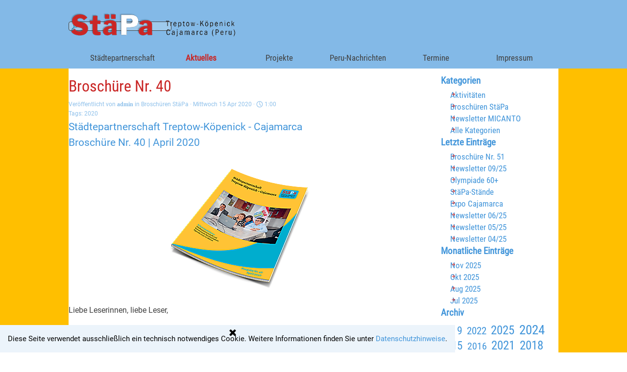

--- FILE ---
content_type: text/html; charset=UTF-8
request_url: https://www.staepa-cajamarca.de/blog/?broschuere-nr--40
body_size: 46565
content:
<!DOCTYPE html><!-- HTML5 -->
<html prefix="og: http://ogp.me/ns#" lang="de-DE" dir="ltr">
	<head>
		<title>Broschüre Nr. 40 - Aktivitäten - Städtepartnerschaft Treptow-Köpenick – Cajamarca </title>
		<meta charset="utf-8" />
		<!--[if IE]><meta http-equiv="ImageToolbar" content="False" /><![endif]-->
		<meta name="author" content="UM" />
		<meta name="description" content="Städtepartnerschaft Treptow-Köpenick - Cajamarca | Ausgabe 40" />
		<meta name="keywords" content="" />
		<meta property="og:locale" content="de" />
		<meta property="og:url" content="https://www.staepa-cajamarca.de/blog/?broschuere-nr--40" />
		<meta property="og:type" content="article" />
		<meta property="og:title" content="Broschüre Nr. 40" />
		<meta property="og:description" content="Städtepartnerschaft Treptow-Köpenick - Cajamarca | Ausgabe 40" />
		<meta property="og:updated_time" content="1586963340" />
		<meta property="og:image" content="https://www.staepa-cajamarca.de/blog/files/40_og.jpg" />
		<meta property="og:image" content="https://www.staepa-cajamarca.de/blog/files/40_og_small.jpg" />
		<meta name="twitter:card" content="summary_large_image" />
		<meta name="viewport" content="width=device-width, initial-scale=1" />
		
		<link rel="stylesheet" href="../style/reset.css?2025-2-12-0" media="screen,print" />
		<link rel="stylesheet" href="../style/print.css?2025-2-12-0" media="print" />
		<link rel="stylesheet" href="../style/style.css?2025-2-12-0" media="screen,print" />
		<link rel="stylesheet" href="../style/template.css?2025-2-12-0" media="screen" />
		<link rel="stylesheet" href="../blog/style.css?2025-2-12-0-638984628891476983" media="screen,print" />
		<script src="../res/jquery.js?2025-2-12-0"></script>
		<script src="../res/x5engine.js?2025-2-12-0" data-files-version="2025-2-12-0"></script>
		<script src="../res/x5engine.elements.js?2025-2-12-0"></script>
		<script src="../res/swiper-bundle.min.js?2025-2-12-0"></script>
		<link rel="stylesheet" href="../res/swiper-bundle.min.css?2025-2-12-0" />
		<script src="../res/handlebars-min.js?2025-2-12-0"></script>
		<script src="../res/card-blog.js?2025-2-12-0"></script>
		<script src="../blog/x5blog.js?2025-2-12-0"></script>
		<script>
			window.onload = function(){ checkBrowserCompatibility('Der von Ihnen verwendete Browser unterstützt nicht die die Funktionen, die für die Anzeige dieser Website benötigt werden.','Der von Ihnen verwendete Browser unterstützt möglicherweise nicht die die Funktionen, die für die Anzeige dieser Website benötigt werden.','[1]Browser aktualisieren[/1] oder [2]Vorgang fortsetzen[/2].','http://outdatedbrowser.com/'); };
			x5engine.settings.currentPath = '../';
			x5engine.utils.currentPagePath = 'blog/index.php';
			x5engine.boot.push(function () { x5engine.imPageToTop.initializeButton({}); });
		</script>
		<link rel="icon" href="../favicon.ico?2025-2-12-0-638984628891227104" type="image/vnd.microsoft.icon" />
<link rel="canonical" href="https://www.staepa-cajamarca.de/blog/?broschuere-nr--40"/>
	</head>
	<body>
		<div id="imPageExtContainer">
			<div id="imPageIntContainer">
				<a class="screen-reader-only-even-focused" href="#imGoToCont" title="Überspringen Sie das Hauptmenü">Direkt zum Seiteninhalt</a>
				<div id="imHeaderBg"></div>
				<div id="imPage">
					<header id="imHeader">
						<h1 class="imHidden">Broschüre Nr. 40</h1>
						<div id="imHeaderObjects"><div id="imHeader_imObjectSearch_01_wrapper" class="template-object-wrapper"><div id="imHeader_imObjectSearch_01"><form id="imHeader_imObjectSearch_01_form" action="../imsearch.php" method="get"><fieldset><div id="imHeader_imObjectSearch_01_fields_container" role="search"><input type="text" id="imHeader_imObjectSearch_01_field" name="search" value="" aria-label="Suchen" /></div></fieldset></form></div></div><div id="imHeader_imObjectImage_03_wrapper" class="template-object-wrapper"><div id="imHeader_imObjectImage_03"><div id="imHeader_imObjectImage_03_container"><a href="../index.html" onclick="return x5engine.utils.location('../index.html', null, false)"><img src="../images/Logo-2-web3neu.png"  width="350" height="61" />
</a></div></div></div><div id="imHeader_imMenuObject_04_wrapper" class="template-object-wrapper"><!-- UNSEARCHABLE --><a id="imHeader_imMenuObject_04_skip_menu" href="#imHeader_imMenuObject_04_after_menu" class="screen-reader-only-even-focused">Menü überspringen</a><div id="imHeader_imMenuObject_04"><nav id="imHeader_imMenuObject_04_container"><button type="button" class="clear-button-style hamburger-button hamburger-component" aria-label="Menü anzeigen"><span class="hamburger-bar"></span><span class="hamburger-bar"></span><span class="hamburger-bar"></span></button><div class="hamburger-menu-background-container hamburger-component">
	<div class="hamburger-menu-background menu-mobile menu-mobile-animated hidden">
		<button type="button" class="clear-button-style hamburger-menu-close-button" aria-label="Schließen"><span aria-hidden="true">&times;</span></button>
	</div>
</div>
<ul class="menu-mobile-animated hidden">
	<li class="imMnMnFirst imLevel" data-link-paths=",/index.html,/" data-link-hash="-1004210846"><div class="label-wrapper"><div class="label-inner-wrapper"><a href="../index.html" class="label" onclick="return x5engine.utils.location('../index.html', null, false)">Städtepartnerschaft</a><button type="button" class="screen-reader-only clear-button-style toggle-submenu" aria-label="Untermenü anzeigen für Städtepartnerschaft" aria-expanded="false" onclick="if ($(this).attr('aria-expanded') == 'true') event.stopImmediatePropagation(); $(this).closest('.imLevel').trigger(jQuery.Event($(this).attr('aria-expanded') == 'false' ? 'mouseenter' : 'mouseleave', { originalEvent: event } ));">▼</button></div></div><ul data-original-position="open-bottom" class="open-bottom" style="" >
	<li class="imMnMnFirst imLevel" data-link-paths=",/index.html,/" data-link-anchor="Ziele" data-link-hash="646654171"><div class="label-wrapper"><div class="label-inner-wrapper"><a href="../index.html#Ziele" class="label" onclick="return x5engine.utils.location('../index.html#Ziele', null, false)">Philosophie und Ziele</a></div></div></li><li class="imMnMnMiddle imLevel" data-link-paths=",/index.html,/" data-link-anchor="Partner" data-link-hash="-1037164296"><div class="label-wrapper"><div class="label-inner-wrapper"><a href="../index.html#Partner" class="label" onclick="return x5engine.utils.location('../index.html#Partner', null, false)">Wir und unsere Partner</a></div></div></li><li class="imMnMnMiddle imLevel" data-link-paths=",/index.html,/" data-link-anchor="Treptow" data-link-hash="-1306616197"><div class="label-wrapper"><div class="label-inner-wrapper"><a href="../index.html#Treptow" class="label" onclick="return x5engine.utils.location('../index.html#Treptow', null, false)">Treptow-Köpenick</a></div></div></li><li class="imMnMnMiddle imLevel" data-link-paths=",/index.html,/" data-link-anchor="Cajamarca" data-link-hash="1844035425"><div class="label-wrapper"><div class="label-inner-wrapper"><a href="../index.html#Cajamarca" class="label" onclick="return x5engine.utils.location('../index.html#Cajamarca', null, false)">Cajamarca</a></div></div></li><li class="imMnMnLast imLevel" data-link-paths=",/index.html,/" data-link-anchor="Netzwerk" data-link-hash="1314814562"><div class="label-wrapper"><div class="label-inner-wrapper"><a href="../index.html#Netzwerk" class="label" onclick="return x5engine.utils.location('../index.html#Netzwerk', null, false)">Netzwerk</a></div></div></li></ul></li><li class="imMnMnMiddle imLevel" data-link-paths=",/blog/index.php,/blog/" data-link-hash="-1004210941"><div class="label-wrapper"><div class="label-inner-wrapper"><a href="../blog/index.php" class="label" onclick="return x5engine.utils.location('../blog/index.php', null, false)">Aktuelles</a><button type="button" class="screen-reader-only clear-button-style toggle-submenu" aria-label="Untermenü anzeigen für Aktuelles" aria-expanded="false" onclick="if ($(this).attr('aria-expanded') == 'true') event.stopImmediatePropagation(); $(this).closest('.imLevel').trigger(jQuery.Event($(this).attr('aria-expanded') == 'false' ? 'mouseenter' : 'mouseleave', { originalEvent: event } ));">▼</button></div></div><ul data-original-position="open-bottom" class="open-bottom" style="" >
	<li class="imMnMnFirst imLevel" data-link-hash="-1134701437"><div class="label-wrapper"><div class="label-inner-wrapper"><a href="https://www.staepa-cajamarca.de/blog/index.php?category=Aktivit%C3%A4ten" class="label">Aktivitäten</a></div></div></li><li class="imMnMnMiddle imLevel" data-link-hash="1573361608"><div class="label-wrapper"><div class="label-inner-wrapper"><a href="https://www.staepa-cajamarca.de/blog/index.php?category=Brosch%C3%BCren_St%C3%A4Pa" class="label">Broschüren StäPa</a></div></div></li><li class="imMnMnMiddle imLevel" data-link-hash="841860488"><div class="label-wrapper"><div class="label-inner-wrapper"><a href="https://www.staepa-cajamarca.de/blog/index.php?category=Newsletter_MICANTO" class="label">Newsletter MICANTO</a></div></div></li><li class="imMnMnMiddle imLevel" data-link-paths=",/roll-ups.html" data-link-hash="-1004160420"><div class="label-wrapper"><div class="label-inner-wrapper"><a href="../roll-ups.html" class="label" onclick="return x5engine.utils.location('../roll-ups.html', null, false)">Roll-Ups</a></div></div></li><li class="imMnMnLast imLevel" data-link-paths=",/flyer.html" data-link-hash="-1004160439"><div class="label-wrapper"><div class="label-inner-wrapper"><a href="../flyer.html" class="label" onclick="return x5engine.utils.location('../flyer.html', null, false)">Flyer</a></div></div></li></ul></li><li class="imMnMnMiddle imLevel" data-link-paths=",/projekte.html" data-link-hash="-1004209478"><div class="label-wrapper"><div class="label-inner-wrapper"><a href="../projekte.html" class="label" onclick="return x5engine.utils.location('../projekte.html', null, false)">Projekte</a></div></div><ul data-original-position="open-bottom" class="open-bottom" style="opacity: 0;" >
	</ul></li><li class="imMnMnMiddle imPage" data-link-paths=",/peru-nachrichten.html">
<div class="label-wrapper">
<div class="label-inner-wrapper">
		<a class="label" href="../peru-nachrichten.html">
Peru-Nachrichten		</a>
</div>
</div>
	</li><li class="imMnMnMiddle imPage" data-link-paths=",/termine.html">
<div class="label-wrapper">
<div class="label-inner-wrapper">
		<a class="label" href="../termine.html">
Termine		</a>
</div>
</div>
	</li><li class="imMnMnLast imLevel" data-link-paths=",/impressum.html" data-link-hash="-1004209668"><div class="label-wrapper"><div class="label-inner-wrapper"><a href="../impressum.html" class="label" onclick="return x5engine.utils.location('../impressum.html', null, false)">Impressum</a><button type="button" class="screen-reader-only clear-button-style toggle-submenu" aria-label="Untermenü anzeigen für Impressum" aria-expanded="false" onclick="if ($(this).attr('aria-expanded') == 'true') event.stopImmediatePropagation(); $(this).closest('.imLevel').trigger(jQuery.Event($(this).attr('aria-expanded') == 'false' ? 'mouseenter' : 'mouseleave', { originalEvent: event } ));">▼</button></div></div><ul data-original-position="open-bottom" class="open-bottom" style="" >
	<li class="imMnMnFirst imLevel" data-link-paths=",/impressum.html" data-link-anchor="Kontakt" data-link-hash="2142155836"><div class="label-wrapper"><div class="label-inner-wrapper"><a href="../impressum.html#Kontakt" class="label" onclick="return x5engine.utils.location('../impressum.html#Kontakt', null, false)">Kontakt</a></div></div></li><li class="imMnMnMiddle imLevel" data-link-paths=",/impressum.html" data-link-anchor="Haftung" data-link-hash="-810601115"><div class="label-wrapper"><div class="label-inner-wrapper"><a href="../impressum.html#Haftung" class="label" onclick="return x5engine.utils.location('../impressum.html#Haftung', null, false)">Haftung</a></div></div></li><li class="imMnMnLast imLevel" data-link-paths=",/impressum.html" data-link-anchor="Datenschutz" data-link-hash="-1930699517"><div class="label-wrapper"><div class="label-inner-wrapper"><a href="../impressum.html#Datenschutz" class="label" onclick="return x5engine.utils.location('../impressum.html#Datenschutz', null, false)">Datenschutz</a></div></div></li></ul></li></ul></nav></div><a id="imHeader_imMenuObject_04_after_menu" class="screen-reader-only-even-focused"></a><!-- UNSEARCHABLE END --><script>
var imHeader_imMenuObject_04_settings = {
	'menuId': 'imHeader_imMenuObject_04',
	'responsiveMenuEffect': 'slide',
	'responsiveMenuLevelOpenEvent': 'mouseover',
	'animationDuration': 1000,
}
x5engine.boot.push(function(){x5engine.initMenu(imHeader_imMenuObject_04_settings)});
$(function () {
    $('#imHeader_imMenuObject_04_container ul li').not('.imMnMnSeparator').each(function () {
        $(this).on('mouseenter', function (evt) {
            if (!evt.originalEvent) {
                evt.stopImmediatePropagation();
                evt.preventDefault();
                return;
            }
        });
    });
});
$(function () {$('#imHeader_imMenuObject_04_container ul li').not('.imMnMnSeparator').each(function () {    var $this = $(this), timeout = 0, subtimeout = 0, width = 'none', height = 'none';        var submenu = $this.children('ul').add($this.find('.multiple-column > ul'));    $this.on('mouseenter', function () {        if($(this).parents('#imHeader_imMenuObject_04_container-menu-opened').length > 0) return;         clearTimeout(timeout);        clearTimeout(subtimeout);        $this.children('.multiple-column').show(0);        submenu.stop(false, false);        if (width == 'none') {             width = submenu.width();        }        if (height == 'none') {            height = submenu.height();            submenu.css({ overflow : 'hidden', height: 0});        }        setTimeout(function () {         submenu.css({ overflow : 'hidden'}).fadeIn(1).animate({ height: height }, 300, null, function() {$(this).css('overflow', 'visible'); });        }, 250);    }).on('mouseleave', function () {        if($(this).parents('#imHeader_imMenuObject_04_container-menu-opened').length > 0) return;         timeout = setTimeout(function () {         submenu.stop(false, false);            submenu.css('overflow', 'hidden').animate({ height: 0 }, 300, null, function() {$(this).fadeOut(0); });            subtimeout = setTimeout(function () { $this.children('.multiple-column').hide(0); }, 300);        }, 250);    });});});

</script>
</div><div id="imHeader_imMenuObject_05_wrapper" class="template-object-wrapper"><!-- UNSEARCHABLE --><a id="imHeader_imMenuObject_05_skip_menu" href="#imHeader_imMenuObject_05_after_menu" class="screen-reader-only-even-focused">Menü überspringen</a><div id="imHeader_imMenuObject_05"><nav id="imHeader_imMenuObject_05_container"><button type="button" class="clear-button-style hamburger-button hamburger-component" aria-label="Menü anzeigen"><span class="hamburger-bar"></span><span class="hamburger-bar"></span><span class="hamburger-bar"></span></button><div class="hamburger-menu-background-container hamburger-component">
	<div class="hamburger-menu-background menu-mobile menu-mobile-animated hidden">
		<button type="button" class="clear-button-style hamburger-menu-close-button" aria-label="Schließen"><span aria-hidden="true">&times;</span></button>
	</div>
</div>
<ul class="menu-mobile-animated hidden">
	<li class="imMnMnFirst imLevel" data-link-paths=",/index.html,/" data-link-hash="-1004210846"><div class="label-wrapper"><div class="label-inner-wrapper"><a href="../index.html" class="label" onclick="return x5engine.utils.location('../index.html', null, false)">Städtepartnerschaft</a><button type="button" class="screen-reader-only clear-button-style toggle-submenu" aria-label="Untermenü anzeigen für Städtepartnerschaft" aria-expanded="false" onclick="if ($(this).attr('aria-expanded') == 'true') event.stopImmediatePropagation(); $(this).closest('.imLevel').trigger(jQuery.Event($(this).attr('aria-expanded') == 'false' ? 'mouseenter' : 'mouseleave', { originalEvent: event } ));">▼</button></div></div><ul data-original-position="open-bottom" class="open-bottom" style="" >
	<li class="imMnMnFirst imLevel" data-link-paths=",/index.html,/" data-link-anchor="Ziele" data-link-hash="646654171"><div class="label-wrapper"><div class="label-inner-wrapper"><a href="../index.html#Ziele" class="label" onclick="return x5engine.utils.location('../index.html#Ziele', null, false)">Philosophie und Ziele</a></div></div></li><li class="imMnMnMiddle imLevel" data-link-paths=",/index.html,/" data-link-anchor="Partner" data-link-hash="-1037164296"><div class="label-wrapper"><div class="label-inner-wrapper"><a href="../index.html#Partner" class="label" onclick="return x5engine.utils.location('../index.html#Partner', null, false)">Wir und unsere Partner</a></div></div></li><li class="imMnMnMiddle imLevel" data-link-paths=",/index.html,/" data-link-anchor="Treptow" data-link-hash="-1306616197"><div class="label-wrapper"><div class="label-inner-wrapper"><a href="../index.html#Treptow" class="label" onclick="return x5engine.utils.location('../index.html#Treptow', null, false)">Treptow-Köpenick</a></div></div></li><li class="imMnMnMiddle imLevel" data-link-paths=",/index.html,/" data-link-anchor="Cajamarca" data-link-hash="1844035425"><div class="label-wrapper"><div class="label-inner-wrapper"><a href="../index.html#Cajamarca" class="label" onclick="return x5engine.utils.location('../index.html#Cajamarca', null, false)">Cajamarca</a></div></div></li><li class="imMnMnLast imLevel" data-link-paths=",/index.html,/" data-link-anchor="Netzwerk" data-link-hash="1314814562"><div class="label-wrapper"><div class="label-inner-wrapper"><a href="../index.html#Netzwerk" class="label" onclick="return x5engine.utils.location('../index.html#Netzwerk', null, false)">Netzwerk</a></div></div></li></ul></li><li class="imMnMnMiddle imLevel" data-link-paths=",/blog/index.php,/blog/" data-link-hash="-1004210941"><div class="label-wrapper"><div class="label-inner-wrapper"><a href="../blog/index.php" class="label" onclick="return x5engine.utils.location('../blog/index.php', null, false)">Aktuelles</a><button type="button" class="screen-reader-only clear-button-style toggle-submenu" aria-label="Untermenü anzeigen für Aktuelles" aria-expanded="false" onclick="if ($(this).attr('aria-expanded') == 'true') event.stopImmediatePropagation(); $(this).closest('.imLevel').trigger(jQuery.Event($(this).attr('aria-expanded') == 'false' ? 'mouseenter' : 'mouseleave', { originalEvent: event } ));">▼</button></div></div><ul data-original-position="open-bottom" class="open-bottom" style="" >
	<li class="imMnMnFirst imLevel" data-link-hash="-1134701437"><div class="label-wrapper"><div class="label-inner-wrapper"><a href="https://www.staepa-cajamarca.de/blog/index.php?category=Aktivit%C3%A4ten" class="label">Aktivitäten</a></div></div></li><li class="imMnMnMiddle imLevel" data-link-hash="1573361608"><div class="label-wrapper"><div class="label-inner-wrapper"><a href="https://www.staepa-cajamarca.de/blog/index.php?category=Brosch%C3%BCren_St%C3%A4Pa" class="label">Broschüren StäPa</a></div></div></li><li class="imMnMnMiddle imLevel" data-link-hash="841860488"><div class="label-wrapper"><div class="label-inner-wrapper"><a href="https://www.staepa-cajamarca.de/blog/index.php?category=Newsletter_MICANTO" class="label">Newsletter MICANTO</a></div></div></li><li class="imMnMnMiddle imLevel" data-link-paths=",/roll-ups.html" data-link-hash="-1004160420"><div class="label-wrapper"><div class="label-inner-wrapper"><a href="../roll-ups.html" class="label" onclick="return x5engine.utils.location('../roll-ups.html', null, false)">Roll-Ups</a></div></div></li><li class="imMnMnLast imLevel" data-link-paths=",/flyer.html" data-link-hash="-1004160439"><div class="label-wrapper"><div class="label-inner-wrapper"><a href="../flyer.html" class="label" onclick="return x5engine.utils.location('../flyer.html', null, false)">Flyer</a></div></div></li></ul></li><li class="imMnMnMiddle imLevel" data-link-paths=",/projekte.html" data-link-hash="-1004209478"><div class="label-wrapper"><div class="label-inner-wrapper"><a href="../projekte.html" class="label" onclick="return x5engine.utils.location('../projekte.html', null, false)">Projekte</a></div></div><ul data-original-position="open-bottom" class="open-bottom" style="opacity: 0;" >
	</ul></li><li class="imMnMnMiddle imPage" data-link-paths=",/peru-nachrichten.html">
<div class="label-wrapper">
<div class="label-inner-wrapper">
		<a class="label" href="../peru-nachrichten.html">
Peru-Nachrichten		</a>
</div>
</div>
	</li><li class="imMnMnMiddle imPage" data-link-paths=",/termine.html">
<div class="label-wrapper">
<div class="label-inner-wrapper">
		<a class="label" href="../termine.html">
Termine		</a>
</div>
</div>
	</li><li class="imMnMnLast imLevel" data-link-paths=",/impressum.html" data-link-hash="-1004209668"><div class="label-wrapper"><div class="label-inner-wrapper"><a href="../impressum.html" class="label" onclick="return x5engine.utils.location('../impressum.html', null, false)">Impressum</a><button type="button" class="screen-reader-only clear-button-style toggle-submenu" aria-label="Untermenü anzeigen für Impressum" aria-expanded="false" onclick="if ($(this).attr('aria-expanded') == 'true') event.stopImmediatePropagation(); $(this).closest('.imLevel').trigger(jQuery.Event($(this).attr('aria-expanded') == 'false' ? 'mouseenter' : 'mouseleave', { originalEvent: event } ));">▼</button></div></div><ul data-original-position="open-bottom" class="open-bottom" style="" >
	<li class="imMnMnFirst imLevel" data-link-paths=",/impressum.html" data-link-anchor="Kontakt" data-link-hash="2142155836"><div class="label-wrapper"><div class="label-inner-wrapper"><a href="../impressum.html#Kontakt" class="label" onclick="return x5engine.utils.location('../impressum.html#Kontakt', null, false)">Kontakt</a></div></div></li><li class="imMnMnMiddle imLevel" data-link-paths=",/impressum.html" data-link-anchor="Haftung" data-link-hash="-810601115"><div class="label-wrapper"><div class="label-inner-wrapper"><a href="../impressum.html#Haftung" class="label" onclick="return x5engine.utils.location('../impressum.html#Haftung', null, false)">Haftung</a></div></div></li><li class="imMnMnLast imLevel" data-link-paths=",/impressum.html" data-link-anchor="Datenschutz" data-link-hash="-1930699517"><div class="label-wrapper"><div class="label-inner-wrapper"><a href="../impressum.html#Datenschutz" class="label" onclick="return x5engine.utils.location('../impressum.html#Datenschutz', null, false)">Datenschutz</a></div></div></li></ul></li></ul></nav></div><a id="imHeader_imMenuObject_05_after_menu" class="screen-reader-only-even-focused"></a><!-- UNSEARCHABLE END --><script>
var imHeader_imMenuObject_05_settings = {
	'menuId': 'imHeader_imMenuObject_05',
	'responsiveMenuEffect': 'slide',
	'responsiveMenuLevelOpenEvent': 'mouseover',
	'animationDuration': 1000,
}
x5engine.boot.push(function(){x5engine.initMenu(imHeader_imMenuObject_05_settings)});
$(function () {
    $('#imHeader_imMenuObject_05_container ul li').not('.imMnMnSeparator').each(function () {
        $(this).on('mouseenter', function (evt) {
            if (!evt.originalEvent) {
                evt.stopImmediatePropagation();
                evt.preventDefault();
                return;
            }
        });
    });
});
$(function () {$('#imHeader_imMenuObject_05_container ul li').not('.imMnMnSeparator').each(function () {    var $this = $(this), timeout = 0, subtimeout = 0, width = 'none', height = 'none';        var submenu = $this.children('ul').add($this.find('.multiple-column > ul'));    $this.on('mouseenter', function () {        if($(this).parents('#imHeader_imMenuObject_05_container-menu-opened').length > 0) return;         clearTimeout(timeout);        clearTimeout(subtimeout);        $this.children('.multiple-column').show(0);        submenu.stop(false, false);        if (width == 'none') {             width = submenu.width();        }        if (height == 'none') {            height = submenu.height();            submenu.css({ overflow : 'hidden', height: 0});        }        setTimeout(function () {         submenu.css({ overflow : 'hidden'}).fadeIn(1).animate({ height: height }, 300, null, function() {$(this).css('overflow', 'visible'); });        }, 250);    }).on('mouseleave', function () {        if($(this).parents('#imHeader_imMenuObject_05_container-menu-opened').length > 0) return;         timeout = setTimeout(function () {         submenu.stop(false, false);            submenu.css('overflow', 'hidden').animate({ height: 0 }, 300, null, function() {$(this).fadeOut(0); });            subtimeout = setTimeout(function () { $this.children('.multiple-column').hide(0); }, 300);        }, 250);    });});});

</script>
</div></div>
					</header>
					<div id="imStickyBarContainer">
						<div id="imStickyBarGraphics"></div>
						<div id="imStickyBar">
							<div id="imStickyBarObjects"><div id="imStickyBar_imMenuObject_01_wrapper" class="template-object-wrapper"><!-- UNSEARCHABLE --><a id="imStickyBar_imMenuObject_01_skip_menu" href="#imStickyBar_imMenuObject_01_after_menu" class="screen-reader-only-even-focused">Menü überspringen</a><div id="imStickyBar_imMenuObject_01"><nav id="imStickyBar_imMenuObject_01_container"><button type="button" class="clear-button-style hamburger-button hamburger-component" aria-label="Menü anzeigen"><span class="hamburger-bar"></span><span class="hamburger-bar"></span><span class="hamburger-bar"></span></button><div class="hamburger-menu-background-container hamburger-component">
	<div class="hamburger-menu-background menu-mobile menu-mobile-animated hidden">
		<button type="button" class="clear-button-style hamburger-menu-close-button" aria-label="Schließen"><span aria-hidden="true">&times;</span></button>
	</div>
</div>
<ul class="menu-mobile-animated hidden">
	<li class="imMnMnFirst imLevel" data-link-paths=",/index.html,/" data-link-hash="-1004210846"><div class="label-wrapper"><div class="label-inner-wrapper"><a href="../index.html" class="label" onclick="return x5engine.utils.location('../index.html', null, false)">Städtepartnerschaft</a><button type="button" class="screen-reader-only clear-button-style toggle-submenu" aria-label="Untermenü anzeigen für Städtepartnerschaft" aria-expanded="false" onclick="if ($(this).attr('aria-expanded') == 'true') event.stopImmediatePropagation(); $(this).closest('.imLevel').trigger(jQuery.Event($(this).attr('aria-expanded') == 'false' ? 'mouseenter' : 'mouseleave', { originalEvent: event } ));">▼</button></div></div><ul data-original-position="open-bottom" class="open-bottom" style="" >
	<li class="imMnMnFirst imLevel" data-link-paths=",/index.html,/" data-link-anchor="Ziele" data-link-hash="646654171"><div class="label-wrapper"><div class="label-inner-wrapper"><a href="../index.html#Ziele" class="label" onclick="return x5engine.utils.location('../index.html#Ziele', null, false)">Philosophie und Ziele</a></div></div></li><li class="imMnMnMiddle imLevel" data-link-paths=",/index.html,/" data-link-anchor="Partner" data-link-hash="-1037164296"><div class="label-wrapper"><div class="label-inner-wrapper"><a href="../index.html#Partner" class="label" onclick="return x5engine.utils.location('../index.html#Partner', null, false)">Wir und unsere Partner</a></div></div></li><li class="imMnMnMiddle imLevel" data-link-paths=",/index.html,/" data-link-anchor="Treptow" data-link-hash="-1306616197"><div class="label-wrapper"><div class="label-inner-wrapper"><a href="../index.html#Treptow" class="label" onclick="return x5engine.utils.location('../index.html#Treptow', null, false)">Treptow-Köpenick</a></div></div></li><li class="imMnMnMiddle imLevel" data-link-paths=",/index.html,/" data-link-anchor="Cajamarca" data-link-hash="1844035425"><div class="label-wrapper"><div class="label-inner-wrapper"><a href="../index.html#Cajamarca" class="label" onclick="return x5engine.utils.location('../index.html#Cajamarca', null, false)">Cajamarca</a></div></div></li><li class="imMnMnLast imLevel" data-link-paths=",/index.html,/" data-link-anchor="Netzwerk" data-link-hash="1314814562"><div class="label-wrapper"><div class="label-inner-wrapper"><a href="../index.html#Netzwerk" class="label" onclick="return x5engine.utils.location('../index.html#Netzwerk', null, false)">Netzwerk</a></div></div></li></ul></li><li class="imMnMnMiddle imLevel" data-link-paths=",/blog/index.php,/blog/" data-link-hash="-1004210941"><div class="label-wrapper"><div class="label-inner-wrapper"><a href="../blog/index.php" class="label" onclick="return x5engine.utils.location('../blog/index.php', null, false)">Aktuelles</a><button type="button" class="screen-reader-only clear-button-style toggle-submenu" aria-label="Untermenü anzeigen für Aktuelles" aria-expanded="false" onclick="if ($(this).attr('aria-expanded') == 'true') event.stopImmediatePropagation(); $(this).closest('.imLevel').trigger(jQuery.Event($(this).attr('aria-expanded') == 'false' ? 'mouseenter' : 'mouseleave', { originalEvent: event } ));">▼</button></div></div><ul data-original-position="open-bottom" class="open-bottom" style="" >
	<li class="imMnMnFirst imLevel" data-link-hash="-1134701437"><div class="label-wrapper"><div class="label-inner-wrapper"><a href="https://www.staepa-cajamarca.de/blog/index.php?category=Aktivit%C3%A4ten" class="label">Aktivitäten</a></div></div></li><li class="imMnMnMiddle imLevel" data-link-hash="1573361608"><div class="label-wrapper"><div class="label-inner-wrapper"><a href="https://www.staepa-cajamarca.de/blog/index.php?category=Brosch%C3%BCren_St%C3%A4Pa" class="label">Broschüren StäPa</a></div></div></li><li class="imMnMnMiddle imLevel" data-link-hash="841860488"><div class="label-wrapper"><div class="label-inner-wrapper"><a href="https://www.staepa-cajamarca.de/blog/index.php?category=Newsletter_MICANTO" class="label">Newsletter MICANTO</a></div></div></li><li class="imMnMnMiddle imLevel" data-link-paths=",/roll-ups.html" data-link-hash="-1004160420"><div class="label-wrapper"><div class="label-inner-wrapper"><a href="../roll-ups.html" class="label" onclick="return x5engine.utils.location('../roll-ups.html', null, false)">Roll-Ups</a></div></div></li><li class="imMnMnLast imLevel" data-link-paths=",/flyer.html" data-link-hash="-1004160439"><div class="label-wrapper"><div class="label-inner-wrapper"><a href="../flyer.html" class="label" onclick="return x5engine.utils.location('../flyer.html', null, false)">Flyer</a></div></div></li></ul></li><li class="imMnMnMiddle imLevel" data-link-paths=",/projekte.html" data-link-hash="-1004209478"><div class="label-wrapper"><div class="label-inner-wrapper"><a href="../projekte.html" class="label" onclick="return x5engine.utils.location('../projekte.html', null, false)">Projekte</a></div></div><ul data-original-position="open-bottom" class="open-bottom" style="opacity: 0;" >
	</ul></li><li class="imMnMnMiddle imPage" data-link-paths=",/peru-nachrichten.html">
<div class="label-wrapper">
<div class="label-inner-wrapper">
		<a class="label" href="../peru-nachrichten.html">
Peru-Nachrichten		</a>
</div>
</div>
	</li><li class="imMnMnMiddle imPage" data-link-paths=",/termine.html">
<div class="label-wrapper">
<div class="label-inner-wrapper">
		<a class="label" href="../termine.html">
Termine		</a>
</div>
</div>
	</li><li class="imMnMnLast imLevel" data-link-paths=",/impressum.html" data-link-hash="-1004209668"><div class="label-wrapper"><div class="label-inner-wrapper"><a href="../impressum.html" class="label" onclick="return x5engine.utils.location('../impressum.html', null, false)">Impressum</a><button type="button" class="screen-reader-only clear-button-style toggle-submenu" aria-label="Untermenü anzeigen für Impressum" aria-expanded="false" onclick="if ($(this).attr('aria-expanded') == 'true') event.stopImmediatePropagation(); $(this).closest('.imLevel').trigger(jQuery.Event($(this).attr('aria-expanded') == 'false' ? 'mouseenter' : 'mouseleave', { originalEvent: event } ));">▼</button></div></div><ul data-original-position="open-bottom" class="open-bottom" style="" >
	<li class="imMnMnFirst imLevel" data-link-paths=",/impressum.html" data-link-anchor="Kontakt" data-link-hash="2142155836"><div class="label-wrapper"><div class="label-inner-wrapper"><a href="../impressum.html#Kontakt" class="label" onclick="return x5engine.utils.location('../impressum.html#Kontakt', null, false)">Kontakt</a></div></div></li><li class="imMnMnMiddle imLevel" data-link-paths=",/impressum.html" data-link-anchor="Haftung" data-link-hash="-810601115"><div class="label-wrapper"><div class="label-inner-wrapper"><a href="../impressum.html#Haftung" class="label" onclick="return x5engine.utils.location('../impressum.html#Haftung', null, false)">Haftung</a></div></div></li><li class="imMnMnLast imLevel" data-link-paths=",/impressum.html" data-link-anchor="Datenschutz" data-link-hash="-1930699517"><div class="label-wrapper"><div class="label-inner-wrapper"><a href="../impressum.html#Datenschutz" class="label" onclick="return x5engine.utils.location('../impressum.html#Datenschutz', null, false)">Datenschutz</a></div></div></li></ul></li></ul></nav></div><a id="imStickyBar_imMenuObject_01_after_menu" class="screen-reader-only-even-focused"></a><!-- UNSEARCHABLE END --><script>
var imStickyBar_imMenuObject_01_settings = {
	'menuId': 'imStickyBar_imMenuObject_01',
	'responsiveMenuEffect': 'slide',
	'responsiveMenuLevelOpenEvent': 'mouseover',
	'animationDuration': 1000,
}
x5engine.boot.push(function(){x5engine.initMenu(imStickyBar_imMenuObject_01_settings)});
$(function () {
    $('#imStickyBar_imMenuObject_01_container ul li').not('.imMnMnSeparator').each(function () {
        $(this).on('mouseenter', function (evt) {
            if (!evt.originalEvent) {
                evt.stopImmediatePropagation();
                evt.preventDefault();
                return;
            }
        });
    });
});
$(function () {$('#imStickyBar_imMenuObject_01_container ul li').not('.imMnMnSeparator').each(function () {    var $this = $(this), timeout = 0, subtimeout = 0, width = 'none', height = 'none';        var submenu = $this.children('ul').add($this.find('.multiple-column > ul'));    $this.on('mouseenter', function () {        if($(this).parents('#imStickyBar_imMenuObject_01_container-menu-opened').length > 0) return;         clearTimeout(timeout);        clearTimeout(subtimeout);        $this.children('.multiple-column').show(0);        submenu.stop(false, false);        if (width == 'none') {             width = submenu.width();        }        if (height == 'none') {            height = submenu.height();            submenu.css({ overflow : 'hidden', height: 0});        }        setTimeout(function () {         submenu.css({ overflow : 'hidden'}).fadeIn(1).animate({ height: height }, 300, null, function() {$(this).css('overflow', 'visible'); });        }, 250);    }).on('mouseleave', function () {        if($(this).parents('#imStickyBar_imMenuObject_01_container-menu-opened').length > 0) return;         timeout = setTimeout(function () {         submenu.stop(false, false);            submenu.css('overflow', 'hidden').animate({ height: 0 }, 300, null, function() {$(this).fadeOut(0); });            subtimeout = setTimeout(function () { $this.children('.multiple-column').hide(0); }, 300);        }, 250);    });});});

</script>
</div></div>
						</div>
					</div>
					<div id="imSideBar">
						<div id="imSideBarObjects"></div>
					</div>
					<div id="imContentGraphics"></div>
					<main id="imContent">
						<a id="imGoToCont"></a>
						<div id="imBlogPage" class="imBlogArticle"><article id="imBlogContent"><header>
  <h2 class="imPgTitle" style="display: block;">Broschüre Nr. 40</h2>
</header>
<span style="display: none"><span >Städtepartnerschaft Treptow-Köpenick – Cajamarca </span></span><div class="imBreadcrumb" style="display: block;"><span>Veröffentlicht von <a href="?author=admin" target="_blank"><span><strong>admin</strong></span></a> in <a href="?category=Brosch%C3%BCren_St%C3%A4Pa" target="_blank"><span>Broschüren StäPa</span></a> &middot; Mittwoch 15 Apr 2020 &middot; <svg aria-labelledby="blog_post_000000008_read_time" role="img" fill="none" stroke="currentColor" stroke-linecap="square" stroke-width="2px" color="currentColor" viewBox="0 0 24 24" width="1.2em" height="1.2em" style="vertical-align: text-top;"><title id="blog_post_000000008_read_time">Lesezeit</title><circle cx="12" cy="12" r="10"></circle><path d="M12 5v7l4 4"></path></svg>&nbsp;1:00</span><br />Tags: <a href="?tag=2020">2020</a></div>
<div class="imBlogPostBody">
<div id="imBlogPost_000000008"><div><span class="fs16lh1-5 cf1">Städtepartnerschaft Treptow-Köpenick - Cajamarca</span></div><div><span class="fs16lh1-5 cf1">Broschüre Nr.</span><span class="fs16lh1-5 cf1"> 40</span><span class="fs16lh1-5 cf1"> | April 2020</span></div><div><br></div><div class="imTACenter"><a href="http://www.staepa-cajamarca.de/files/Ausgabe-ST-PA-40.pdf" target="_blank" class="imCssLink inline-block"><img class="image-0" src="../images/40.png"  width="319" height="264" /></a><br></div><div class="imTALeft"><div><br></div><div>Liebe Leserinnen, liebe Leser,</div><div><br></div><div>im Mittelpunkt dieser Ausgabe stehen die gemeinsame Skype-Konferenz und <span class="fs12lh1-5">die Aufgabenplanung für das Jahr 2020 in beiden Partnergruppen. Die Vorhaben </span><span class="fs12lh1-5">richten sich daran aus, nachhaltige Entwicklungsziele der Agenda 2030 im </span><span class="fs12lh1-5">konkreten Umfeld zu realisieren oder auszuweiten. Unter dem Stichwort „kommunale </span><span class="fs12lh1-5">Nachhaltigkeitspartnerschaften“ finden Sie erste Überlegungen zu einem </span><span class="fs12lh1-5">angestrebten gemeinsamen Projekt beider Verwaltungseinrichtungen. </span><span class="fs12lh1-5">Neue und zurückgekehrte StäPa-Akteur*innen stellen sich vor. Mit einigen </span><span class="fs12lh1-5">Kurznachrichten informieren wir über laufende Aktivitäten in beiden Partnerstädten. </span><span class="fs12lh1-5">Außerdem lassen wir eine Medizinstudentin zu Wort kommen, die ein </span><span class="fs12lh1-5">Krankenhaus-Praktikum in Cajamarca absolvierte und damit ihren peruanischen </span><span class="fs12lh1-5">Wurzeln auf der Spur war.</span><span class="fs12lh1-5"> </span></div><div><span class="fs12lh1-5">E</span><span class="fs12lh1-5">inen besonderen Platz nehmen die Informationen zum Ausgang der Kongresswahlen </span><span class="fs12lh1-5">in Peru ein. Die Februar-Veranstaltung der Infostelle Peru half sachkundig </span><span class="fs12lh1-5">dabei, die Ergebnisse einzuordnen.</span></div><div><span class="fs12lh1-5">Bedingt durch die weltweite Corona-Pandemie, von der wir als Städtepartnerschaft </span><span class="fs12lh1-5">ebenso betroffen sind, werden wir mit zeitlichen Verzögerungen aller </span><span class="fs12lh1-5">Aktivitäten rechnen müssen. Was jetzt zählt, ist Solidarität.</span><br></div><div><span class="fs12lh1-5"><br></span></div><div>Die Redaktion</div><div><br></div></div><div style="clear: both;"><!-- clear floated images --></div></div><br /><br /></div>
<img src="../images/40.png" style="display: none" alt="">						</article>
						<aside id="imBlogSidebar">
							<a id="imSkipBlock0" href="#imSkipBlock1" class="screen-reader-only-even-focused">Block überspringen Kategorien</a>
							<div class="imBlogBlock" id="imBlogBlock0" >
								<div class="imBlogBlockTitle">Kategorien</div>
								<div class="imBlogBlockContent">
						<ul><li><a href="?category=Aktivit%C3%A4ten">Aktivitäten</a></li><li><a href="?category=Brosch%C3%BCren_St%C3%A4Pa">Broschüren StäPa</a></li><li><a href="?category=Newsletter_MICANTO">Newsletter MICANTO</a></li><li><a href="?category=|All|">Alle Kategorien</a></li></ul>								</div>
							</div>
							<a id="imSkipBlock1" href="#imSkipBlock2" class="screen-reader-only-even-focused">Block überspringen Letzte Einträge</a>
							<div class="imBlogBlock" id="imBlogBlock1" >
								<div class="imBlogBlockTitle">Letzte Einträge</div>
								<div class="imBlogBlockContent">
						<ul><li><a href="?broschuere-nr--50-1">Broschüre Nr. 51</a></li><li><a href="?newsletter-09-25">Newsletter 09/25</a></li><li><a href="?olympiade-60--1">Olympiade 60+</a></li><li><a href="?staepa-staende">StäPa-Stände</a></li><li><a href="?expo-cajamarca">Expo Cajamarca</a></li><li><a href="?newsletter-juni-2025">Newsletter 06/25</a></li><li><a href="?newsletter-05-25">Newsletter 05/25</a></li><li><a href="?newsletter-04-25">Newsletter 04/25</a></li></ul>								</div>
							</div>
							<a id="imSkipBlock2" href="#imSkipBlock3" class="screen-reader-only-even-focused">Block überspringen Monatliche Einträge</a>
							<div class="imBlogBlock" id="imBlogBlock2" >
								<div class="imBlogBlockTitle">Monatliche Einträge</div>
								<div class="imBlogBlockContent">
						<ul><li><a href="?month=202511">Nov 2025</a></li><li><a href="?month=202510">Okt 2025</a></li><li><a href="?month=202508">Aug 2025</a></li><li><a href="?month=202507">Jul 2025</a></li></ul>								</div>
							</div>
							<a id="imSkipBlock3" href="#imSkipBlock4" class="screen-reader-only-even-focused">Block überspringen Archiv</a>
							<div class="imBlogBlock" id="imBlogBlock3" >
								<div class="imBlogBlockTitle">Archiv</div>
								<div class="imBlogBlockContent">
									<span class="imBlogCloudItem" style="font-size: 1.12em;">
				<a href="?tag=2019" style="font-size: 1.12em;">2019</a>
			</span>
			<span class="imBlogCloudItem" style="font-size: 1.10em;">
				<a href="?tag=2022" style="font-size: 1.10em;">2022</a>
			</span>
			<span class="imBlogCloudItem" style="font-size: 1.19em;">
				<a href="?tag=2025" style="font-size: 1.19em;">2025</a>
			</span>
			<span class="imBlogCloudItem" style="font-size: 1.25em;">
				<a href="?tag=2024" style="font-size: 1.25em;">2024</a>
			</span>
			<span class="imBlogCloudItem" style="font-size: 1.14em;">
				<a href="?tag=2015" style="font-size: 1.14em;">2015</a>
			</span>
			<span class="imBlogCloudItem" style="font-size: 1.08em;">
				<a href="?tag=2016" style="font-size: 1.08em;">2016</a>
			</span>
			<span class="imBlogCloudItem" style="font-size: 1.21em;">
				<a href="?tag=2021" style="font-size: 1.21em;">2021</a>
			</span>
			<span class="imBlogCloudItem" style="font-size: 1.21em;">
				<a href="?tag=2018" style="font-size: 1.21em;">2018</a>
			</span>
			<span class="imBlogCloudItem" style="font-size: 1.25em;">
				<a href="?tag=2023" style="font-size: 1.25em;">2023</a>
			</span>
			<span class="imBlogCloudItem" style="font-size: 1.12em;">
				<a href="?tag=2020" style="font-size: 1.12em;">2020</a>
			</span>
			<span class="imBlogCloudItem" style="font-size: 1.19em;">
				<a href="?tag=2017" style="font-size: 1.19em;">2017</a>
			</span>
								</div>
							</div>
						</aside>
						<a id="imSkipBlock4" class="screen-reader-only-even-focused"></a>
						<script>
							x5engine.boot.push(function () { 
								window.scrollTo(0, 0);
							});
						</script>
						<script>
							x5engine.boot.push(function () {
								x5engine.blogSidebarScroll({ enabledBreakpoints: ['b9ee6d5d4aeba6236709604a2b5097fd', 'd2f9bff7f63c0d6b7c7d55510409c19b'] });
								var postHeightAtDesktop = 300,
									postWidthAtDesktop = 700;
								if ($('#imBlogPage').hasClass('imBlogArticle')) {
									$('#imPageExtContainer').addClass('imBlogExtArticle');
									var coverResizeTo = null,
										coverWidth = 0;
									x5engine.utils.onElementResize($('.imBlogPostCover')[0], function (rect, target) {
										if (coverWidth == rect.width) {
											return;
										}
										coverWidth = rect.width;
										if (!!coverResizeTo) {
											clearTimeout(coverResizeTo);
										}
										coverResizeTo = setTimeout(function() {
											$('.imBlogPostCover').height(postHeightAtDesktop * coverWidth / postWidthAtDesktop + 'px');
										}, 50);
									});
								}
							});
						</script>
						</div>
						<script>
						   x5engine.boot.push(
						      function(){
						         if ($('#imBlogPage').hasClass('imBlogArticle')) {
						            if ($("meta[name='description']").length > 0) {
						               if ($("meta[name='description']").attr("content").trim().length <= 0) {
						                   $("meta[name='description']").attr("content", "" );
						               }
						            } else {
						               $("meta[name='generator']").after("<meta name=\"description\" content=\"\">");
						            }
						            if ($("meta[name='keywords']").length > 0) {
						               if ($("meta[name='keywords']").attr("content").trim().length <= 0) {
						                  $("meta[name='keywords']").attr("content", "" );
						               }
						            } else {
						               $("meta[name='description']").after("<meta name=\"keywords\" content=\"\">");
						            }
						            $("#imHeader .imHidden").html( $("#imHeader .imHidden").html().replace( "Aktivitäten" , "Aktivitäten" ) );
						         }
						      }
						   );
						</script>
						
					</main>
					<div id="imFooterBg"></div>
					<footer id="imFooter">
						<div id="imFooterObjects"><div id="imFooter_imObjectImage_02_wrapper" class="template-object-wrapper"><div id="imFooter_imObjectImage_02"><div id="imFooter_imObjectImage_02_container"><img src="../images/LOGO-Cajamarca.png"  width="224" height="124" />
</div></div></div><div id="imFooter_imObjectTitle_03_wrapper" class="template-object-wrapper"><div id="imFooter_imObjectTitle_03"><span id ="imFooter_imObjectTitle_03_text" >Copyright @ AG StäPa 2025</span></div></div></div>
					</footer>
				</div>
				<span class="screen-reader-only-even-focused" style="bottom: 0;"><a href="#imGoToCont" title="Lesen Sie den Inhalt der Seite noch einmal durch">Zurück zum Seiteninhalt</a></span>
			</div>
		</div>
		
		<noscript class="imNoScript"><div class="alert alert-red">Um diese Website nutzen zu können, aktivieren Sie bitte JavaScript.</div></noscript>
	</body>
</html>


--- FILE ---
content_type: text/css
request_url: https://www.staepa-cajamarca.de/style/template.css?2025-2-12-0
body_size: 7519
content:
html { position: relative; margin: 0; padding: 0; height: 100%; }
body { margin: 0; padding: 0; text-align: left; height: 100%; }
#imPageExtContainer {min-height: 100%; }
#imPageIntContainer { position: relative;}
#imPage { position: relative; width: 100%; }
#imHeaderBg { position: absolute; left: 0; top: 0; width: 100%; }
#imContent { position: relative; overflow-x: clip; }
#imFooterBg { position: absolute; left: 0; bottom: 0; width: 100%; }
#imStickyBarContainer { visibility: hidden; position: fixed; overflow: hidden; }
#imPageToTop { position: fixed; bottom: 30px; right: 30px; z-index: 10500; display: none; opacity: 0.75 }
#imPageToTop:hover {opacity: 1; cursor: pointer; }
@media (min-width: 1000.0px) {
		#imPageExtContainer { background-image: none; background-color: rgba(255, 191, 0, 1); z-index: 0; position: relative; }
		#imPage { padding-top: 0px; padding-bottom: 0px; min-width: 1000px; }
		#imHeaderBg { height: 140px; background-image: none; background-color: rgba(131, 185, 231, 1); }
		#imHeader { background-image: none; background-color: transparent; }
		#imHeaderObjects { margin-left: auto; margin-right: auto; position: relative; height: 140px; width:1000px; }
		#imContent { align-self: start; padding: 10px 0 0px 0; }
		#imContentGraphics { min-height: 660px; background-image: none; background-color: rgba(255, 255, 255, 1); }
		#imFooterBg { z-index: -1; height: 140px; background-image: none; background-color: rgba(131, 185, 231, 1); }
		#imFooter { z-index: 1;  background-image: none; background-color: transparent; }
		#imFooterObjects { margin-left: auto; margin-right: auto; position: relative; height: 140px; width:1000px; }
		#imSideBar { background-image: none; background-color: transparent; overflow: visible; zoom: 1; z-index: 200; }
		#imSideBarObjects { position: relative; height: 660px; }
		#imStickyBarContainer { top: 0; left: 0; right: 0; margin: auto; width: 100%; height: 44px; box-sizing: border-box; z-index: 10301; }
		#imStickyBarGraphics { top: 0; left: 0; right: 0; margin: auto; width: 100%; height: 44px; box-sizing: border-box; background-image: none; background-color: rgba(131, 185, 231, 1); position: absolute; }
		#imStickyBar { position: relative; top: 0; left: 0; margin: auto; width: 1000px }
		#imStickyBarObjects { position: relative; height: 44px; }
	
}
@media (max-width: 999.9px) and (min-width: 720.0px) {
		#imPageExtContainer { background-image: none; background-color: rgba(255, 191, 0, 1); z-index: 0; position: relative; }
		#imPage { padding-top: 0px; padding-bottom: 0px; min-width: 720px; }
		#imHeaderBg { height: 140px; background-image: none; background-color: rgba(131, 185, 231, 1); }
		#imHeader { background-image: url('B48C523B34DDEA932E2BCA82854186B3.png'); background-position: center center; background-repeat: no-repeat; background-attachment: scroll; background-color: transparent; }
		#imHeaderObjects { margin-left: auto; margin-right: auto; position: relative; height: 140px; width:720px; }
		#imContent { align-self: start; padding: 10px 0 0px 0; }
		#imContentGraphics { min-height: 520px; background-image: none; background-color: rgba(255, 255, 255, 1); }
		#imFooterBg { z-index: -1; height: 140px; background-image: none; background-color: rgba(131, 185, 231, 1); }
		#imFooter { z-index: 1;  background-image: none; background-color: transparent; }
		#imFooterObjects { margin-left: auto; margin-right: auto; position: relative; height: 140px; width:720px; }
		#imSideBar { background-image: none; background-color: transparent; overflow: visible; zoom: 1; z-index: 200; }
		#imSideBarObjects { position: relative; height: 520px; }
		#imStickyBarContainer { top: 0; left: 0; right: 0; margin: auto; width: 100%; height: 44px; box-sizing: border-box; z-index: 10301; }
		#imStickyBarGraphics { top: 0; left: 0; right: 0; margin: auto; width: 100%; height: 44px; box-sizing: border-box; background-image: none; background-color: rgba(131, 185, 231, 1); position: absolute; }
		#imStickyBar { position: relative; top: 0; left: 0; margin: auto; width: 720px }
		#imStickyBarObjects { position: relative; height: 44px; }
	
}
@media (max-width: 719.9px) and (min-width: 480.0px) {
		#imPageExtContainer { background-image: none; background-color: rgba(255, 191, 0, 1); z-index: 0; position: relative; }
		#imPage { padding-top: 0px; padding-bottom: 0px; min-width: 480px; }
		#imHeaderBg { height: 140px; background-image: none; background-color: rgba(131, 185, 231, 1); }
		#imHeader { background-image: url('44A4D5C152B34B1D1FBAC60FDCBBD146.png'); background-position: center center; background-repeat: no-repeat; background-attachment: scroll; background-color: transparent; }
		#imHeaderObjects { margin-left: auto; margin-right: auto; position: relative; height: 140px; width:480px; }
		#imContent { align-self: start; padding: 10px 0 0px 0; }
		#imContentGraphics { min-height: 520px; background-image: none; background-color: rgba(255, 255, 255, 1); }
		#imFooterBg { z-index: -1; height: 140px; background-image: none; background-color: rgba(131, 185, 231, 1); }
		#imFooter { z-index: 1;  background-image: none; background-color: transparent; }
		#imFooterObjects { margin-left: auto; margin-right: auto; position: relative; height: 140px; width:480px; }
		#imSideBar { background-image: none; background-color: transparent; overflow: visible; zoom: 1; z-index: 200; }
		#imSideBarObjects { position: relative; height: 520px; }
		#imStickyBarContainer { top: 0; left: 0; right: 0; margin: auto; width: 100%; height: 44px; box-sizing: border-box; z-index: 10301; }
		#imStickyBarGraphics { top: 0; left: 0; right: 0; margin: auto; width: 100%; height: 44px; box-sizing: border-box; background-image: none; background-color: rgba(131, 185, 231, 1); position: absolute; }
		#imStickyBar { position: relative; top: 0; left: 0; margin: auto; width: 480px }
		#imStickyBarObjects { position: relative; height: 44px; }
	
}
@media (max-width: 479.9px)  {
		#imPageExtContainer { background-image: none; background-color: rgba(255, 191, 0, 1); z-index: 0; position: relative; }
		#imPage { padding-top: 0px; padding-bottom: 0px; }
		#imHeaderBg { height: 140px; background-image: none; background-color: rgba(131, 185, 231, 1); }
		#imHeader { background-image: url('44A4D5C152B34B1D1FBAC60FDCBBD146.png'); background-position: center center; background-repeat: no-repeat; background-attachment: scroll; background-color: transparent; }
		#imHeaderObjects { margin-left: auto; margin-right: auto; position: relative; height: 140px; width:320px; }
		#imContent { align-self: start; padding: 10px 0 0px 0; }
		#imContentGraphics { min-height: 520px; background-image: none; background-color: rgba(255, 255, 255, 1); }
		#imFooterBg { z-index: -1; height: 140px; background-image: none; background-color: rgba(131, 185, 231, 1); }
		#imFooter { z-index: 1;  background-image: none; background-color: transparent; }
		#imFooterObjects { margin-left: auto; margin-right: auto; position: relative; height: 140px; width:320px; }
		#imSideBar { background-image: none; background-color: transparent; overflow: visible; zoom: 1; z-index: 200; }
		#imSideBarObjects { position: relative; height: 520px; }
		#imStickyBarContainer { top: 0; left: 0; right: 0; margin: auto; width: 100%; height: 44px; box-sizing: border-box; z-index: 10301; }
		#imStickyBarGraphics { top: 0; left: 0; right: 0; margin: auto; width: 100%; height: 44px; box-sizing: border-box; background-image: none; background-color: rgba(131, 185, 231, 1); position: absolute; }
		#imStickyBar { position: relative; top: 0; left: 0; margin: auto; width: 320px }
		#imStickyBarObjects { position: relative; height: 44px; }
	
}


--- FILE ---
content_type: text/css
request_url: https://www.staepa-cajamarca.de/blog/style.css?2025-2-12-0-638984628891476983
body_size: 593358
content:
@font-face { font-family: 'Roboto'; font-display: swap; src: local('☺'), url('../style/fonts/roboto-v30-latin-regular.woff') format('woff'), url('../style/fonts/roboto-v30-latin-regular.ttf') format('truetype'), url('../style/fonts/roboto-v30-latin-regular.svg') format('svg'); }
@font-face { font-family: 'Roboto'; font-display: swap; src: local('☺'); font-weight: bold; }
@font-face { font-family: 'Roboto'; font-display: swap; src: local('☺'); font-style: italic; }
@font-face { font-family: 'Roboto Condensed'; font-display: swap; src: local('☺'), url('../style/fonts/roboto-condensed-v25-latin-regular.woff') format('woff'), url('../style/fonts/roboto-condensed-v25-latin-regular.ttf') format('truetype'), url('../style/fonts/roboto-condensed-v25-latin-regular.svg') format('svg'); }
#imPage { display: grid; grid-template-columns: minmax(0, 1fr) 1000px minmax(0, 1fr); grid-template-rows: 140px auto 140px; }
#imHeader { display: block; grid-column: 2 / 3; grid-row: 1 / 2; }
#imFooter { display: block; grid-column: 2 / 3; grid-row: 3 / 4; }
#imSideBar { display: none; }
#imContent { display: block; grid-column: 1 / 4; grid-row: 2 / 3; }
#imContentGraphics { display: block; grid-column: 2 / 3; grid-row: 2 / 3; }
@media (max-width: 999.9px) and (min-width: 720.0px) {
	#imPage { display: grid; grid-template-columns: minmax(0, 1fr) 720px minmax(0, 1fr); grid-template-rows: 140px auto 140px; }
	#imHeader { display: block; grid-column: 2 / 3; grid-row: 1 / 2; }
	#imFooter { display: block; grid-column: 2 / 3; grid-row: 3 / 4; }
	#imSideBar { display: none; }
	#imContent { display: block; grid-column: 1 / 4; grid-row: 2 / 3; }
	#imContentGraphics { display: block; grid-column: 2 / 3; grid-row: 2 / 3; }
	
}
@media (max-width: 719.9px) and (min-width: 480.0px) {
	#imPage { display: grid; grid-template-columns: minmax(0, 1fr) 480px minmax(0, 1fr); grid-template-rows: 140px auto 140px; }
	#imHeader { display: block; grid-column: 2 / 3; grid-row: 1 / 2; }
	#imFooter { display: block; grid-column: 2 / 3; grid-row: 3 / 4; }
	#imSideBar { display: none; }
	#imContent { display: block; grid-column: 1 / 4; grid-row: 2 / 3; }
	#imContentGraphics { display: block; grid-column: 2 / 3; grid-row: 2 / 3; }
	
}
@media (max-width: 479.9px)  {
	#imPage { display: grid; grid-template-columns: 0 minmax(0, 1fr) 0; grid-template-rows: 140px auto 140px; }
	#imHeader { display: block; grid-column: 2 / 3; grid-row: 1 / 2; }
	#imFooter { display: block; grid-column: 2 / 3; grid-row: 3 / 4; }
	#imSideBar { display: none; }
	#imContent { display: block; grid-column: 1 / 4; grid-row: 2 / 3; }
	#imContentGraphics { display: block; grid-column: 2 / 3; grid-row: 2 / 3; }
	
}
#imContent { display: grid; grid-template-columns: minmax(0, 1fr) 1000px minmax(0, 1fr); grid-template-rows: auto; }
#imBlogPage { display: block; grid-column: 2 / 3; grid-row: 1 / 2; }
@media (max-width: 999.9px) and (min-width: 720.0px) {
	#imContent { display: grid; grid-template-columns: minmax(0, 1fr) 720px minmax(0, 1fr); grid-template-rows: auto; }
	#imBlogPage { display: block; grid-column: 2 / 3; grid-row: 1 / 2; }
	
}
@media (max-width: 719.9px) and (min-width: 480.0px) {
	#imContent { display: grid; grid-template-columns: minmax(0, 1fr) 480px minmax(0, 1fr); grid-template-rows: auto; }
	#imBlogPage { display: block; grid-column: 2 / 3; grid-row: 1 / 2; }
	
}
@media (max-width: 479.9px)  {
	#imContent { display: grid; grid-template-columns: 0 minmax(0, 1fr) 0; grid-template-rows: auto; }
	#imBlogPage { display: block; grid-column: 2 / 3; grid-row: 1 / 2; }
	
}
#imHeader_imCell_1 { grid-template-columns: 100%; position: relative; box-sizing: border-box; }
#imHeader_imObjectSearch_01 { position: relative; max-width: 100%; box-sizing: border-box; z-index: 3; }
#imHeader_imCellStyleGraphics_1 { grid-row: 1 / -1; grid-column: 1 / -1; background-color: transparent;  }
#imHeader_imCellStyleBorders_1 { grid-row: 1 / -1; grid-column: 1 / -1; z-index: 2; }

#imHeader_imObjectSearch_01 { white-space: nowrap; width: 100%; }
#imHeader_imObjectSearch_01 fieldset { display: contents; }
#imHeader_imObjectSearch_01_fields_container { display: flex; }
input#imHeader_imObjectSearch_01_field[type=text] { box-sizing: border-box; font: normal normal normal 10pt Roboto; color: rgba(64, 64, 64, 1); background-color: rgba(159, 202, 236, 1); padding-block: 3px; padding-inline: 22px 3px;  margin: 0px; vertical-align: middle; border: solid; border-block-color: transparent transparent; border-inline-color: transparent transparent; border-width: 1px; border-radius: 4px;  outline: none; box-shadow: none; flex: 1; min-width: 0;}
input#imHeader_imObjectSearch_01_field[type=text]::placeholder { color: rgba(64, 64, 64, 0.7);}
#imHeader_imObjectSearch_01_field { background-image: url('../search/icon.png'); background-repeat: no-repeat; background-size: 16px 16px; }
#imHeader_imCell_3 { grid-template-columns: 100%; position: relative; box-sizing: border-box; }
#imHeader_imObjectImage_03 { position: relative; max-width: 100%; box-sizing: border-box; z-index: 3; }
#imHeader_imCellStyleGraphics_3 { grid-row: 1 / -1; grid-column: 1 / -1; background-color: transparent;  }
#imHeader_imCellStyleBorders_3 { grid-row: 1 / -1; grid-column: 1 / -1; z-index: 2; }

#imHeader_imObjectImage_03 { vertical-align: top; margin-top: 0px; margin-bottom: 0px; margin-inline-start: auto; margin-inline-end: auto; }
#imHeader_imObjectImage_03 #imHeader_imObjectImage_03_container img { width: 100%; height: auto; vertical-align: top; }#imHeader_imCell_4 { grid-template-columns: 100%; position: relative; box-sizing: border-box; }
#imHeader_imMenuObject_04 { position: relative; max-width: 100%; box-sizing: border-box; z-index: 103; }
#imHeader_imCellStyleGraphics_4 { grid-row: 1 / -1; grid-column: 1 / -1; background-color: transparent;  }
#imHeader_imCellStyleBorders_4 { grid-row: 1 / -1; grid-column: 1 / -1; z-index: 102; }

.label-wrapper .menu-item-icon {
max-height: 100%; position: absolute; top: 0; bottom: 0; inset-inline-start: 3px; margin: auto; z-index: 0; 
}
.im-menu-opened #imStickyBarContainer, .im-menu-opened #imPageToTop { visibility: hidden !important; }
#imHeader_imCell_5 { grid-template-columns: 100%; position: relative; box-sizing: border-box; }
#imHeader_imMenuObject_05 { position: relative; max-width: 100%; box-sizing: border-box; z-index: 103; }
#imHeader_imCellStyleGraphics_5 { grid-row: 1 / -1; grid-column: 1 / -1; background-color: transparent;  }
#imHeader_imCellStyleBorders_5 { grid-row: 1 / -1; grid-column: 1 / -1; z-index: 102; }

.label-wrapper .menu-item-icon {
max-height: 100%; position: absolute; top: 0; bottom: 0; inset-inline-start: 3px; margin: auto; z-index: 0; 
}
.im-menu-opened #imStickyBarContainer, .im-menu-opened #imPageToTop { visibility: hidden !important; }
#imFooter_imCell_2 { grid-template-columns: 100%; position: relative; box-sizing: border-box; }
#imFooter_imObjectImage_02 { position: relative; max-width: 100%; box-sizing: border-box; z-index: 3; }
#imFooter_imCellStyleGraphics_2 { grid-row: 1 / -1; grid-column: 1 / -1; background-color: transparent;  }
#imFooter_imCellStyleBorders_2 { grid-row: 1 / -1; grid-column: 1 / -1; z-index: 2; }

#imFooter_imObjectImage_02 { vertical-align: top; margin-top: 0px; margin-bottom: 0px; margin-inline-start: auto; margin-inline-end: auto; }
#imFooter_imObjectImage_02 #imFooter_imObjectImage_02_container img { width: 100%; height: auto; vertical-align: top; }#imFooter_imCell_3 { grid-template-columns: 100%; position: relative; box-sizing: border-box; }
#imFooter_imObjectTitle_03 { position: relative; max-width: 100%; box-sizing: border-box; z-index: 3; }
#imFooter_imCellStyleGraphics_3 { grid-row: 1 / -1; grid-column: 1 / -1; background-color: transparent;  }
#imFooter_imCellStyleBorders_3 { grid-row: 1 / -1; grid-column: 1 / -1; z-index: 2; }

#imFooter_imObjectTitle_03 {margin: 0px; text-align: center;}
#imFooter_imObjectTitle_03_text {font: normal normal normal 10pt 'Roboto';  padding: 0px; background-color: transparent; position: relative; display: inline-block; }
#imFooter_imObjectTitle_03_text,
#imFooter_imObjectTitle_03_text a { color: rgba(64, 64, 64, 1); white-space: pre-wrap; }
#imFooter_imObjectTitle_03_text a{ text-decoration: none; }
#imStickyBar_imCell_1 { grid-template-columns: 100%; position: relative; box-sizing: border-box; }
#imStickyBar_imMenuObject_01 { position: relative; max-width: 100%; box-sizing: border-box; z-index: 103; }
#imStickyBar_imCellStyleGraphics_1 { grid-row: 1 / -1; grid-column: 1 / -1; background-color: transparent;  }
#imStickyBar_imCellStyleBorders_1 { grid-row: 1 / -1; grid-column: 1 / -1; z-index: 102; }

.label-wrapper .menu-item-icon {
max-height: 100%; position: absolute; top: 0; bottom: 0; inset-inline-start: 3px; margin: auto; z-index: 0; 
}
.im-menu-opened #imStickyBarContainer, .im-menu-opened #imPageToTop { visibility: hidden !important; }
#imBlogContent h2 a:hover { text-decoration: underline; }
#imBlogContent { float: left; float: inline-start; font: inherit; overflow: hidden; }
#imBlogSidebar { float: right; float: inline-end; font: inherit; }
.imBlogPostBody, .imBlogPostSummary { margin-block: 10px 0px; margin-inline: 0px; }
.imBlogPostRead { margin-block: 10px; margin-inline: 0px; }
.imBlogSeparator { margin-block: 10px; margin-inline: 0px; border-bottom: 1px solid rgba(142, 192, 234, 1); }
.imBlogMedia { clear: both; margin-block: 20px 10px; margin-inline: 0px; }
.imBlogSources { border-top: 1px solid #CCCCCC; padding-top: 15px; margin-top: 20px; }
.imBlogSources ul { margin-block: 5px 0px; margin-inline: 5px 0px; }
#imBlogContent input:checked ~ label .topic-star-big { background-image: url('../images/star01-big-empty.png'); }
#imBlogContent .topic-star-big, #imBlogContent input:checked + label .topic-star-big { background-image: url('../images/star01-big-full.png'); }
#imBlogContent .topic-star-container-big.variable-star-rating:hover input + label .topic-star-big { background-image: url('../images/star01-big-full.png'); }
#imBlogContent .topic-star-container-big.variable-star-rating :is(input:focus, input:hover) ~ label .topic-star-big { background-image: url('../images/star01-big-empty.png'); }
#imBlogContent .topic-star-container-big.variable-star-rating :is(input:focus, input:hover) + label .topic-star-big { background-image: url('../images/star01-big-full.png'); }
#imBlogContent .topic-star-container-small { background-image: url('../images/star01-small-empty.png'); }
#imBlogContent .topic-star-fixer-small { background-image: url('../images/star01-small-full.png'); }
#imBlogContent .topic-bar .bar-progress { background-color: rgba(102,102,102,255); }
#imBlogContent .topic-bar .bar-progress > span { background-color: rgba(228,190,33,255); }
.imBlogPostCard { background-color: rgba(236, 244, 251, 1); border: solid; border-block-color: rgba(65, 149, 218, 1) rgba(65, 149, 218, 1); border-inline-color: rgba(65, 149, 218, 1) rgba(65, 149, 218, 1); border-width: 0px; border-radius: 0px;  }
.imBlogPostCard { overflow: hidden; }
.imBlogPagination { float: left; float: inline-start; clear: both; }
.imBlogPostCardCover { box-sizing: border-box; max-width:100%; width:100%; height: 100%; padding: 0px;  object-fit: cover;  cursor: pointer; }
.imBlogPostCardTitle h1, .imBlogPostCardTitle h1 a { font-family: Roboto Condensed; font-size: 16pt; font-style: normal; font-weight: normal; color: rgba(201, 38, 37, 1); text-decoration: none; }
.imBlogPostCardTitle h1 { text-align: start; margin: 0px; padding-block: 0px; padding-inline: 20px 15px; overflow: hidden; }
.imBlogPostCardDescription { position: relative; padding-block: 0px; padding-inline: 20px 15px; font-family: Roboto; font-size: 12pt; font-style: normal; font-weight: normal; color: rgba(64, 64, 64, 1); overflow: auto; }
.imBlogPostCardDescription .imBlogPostCardDescriptionFade { position: absolute; width: 100%; height: 25px; inset-inline-start: 0px; bottom: 0; box-shadow: inset 0px -20px 44px rgba(236, 244, 251, 1); }
.imBlogPostCardDetails { padding-block: 0px; padding-inline: 20px 15px; font-family: Roboto; font-size: 9pt; font-style: normal; font-weight: normal; color: rgba(142, 192, 234, 1); overflow: hidden; }
.imBlogPostCardTitle h1 { padding-top: 10px; }
.imBlogPostCardDetails { padding-bottom: 10px; }
.imBlogBlock { border: solid; border-block-color: rgba(65, 149, 218, 1) rgba(65, 149, 218, 1); border-inline-color: rgba(65, 149, 218, 1) rgba(65, 149, 218, 1); border-width: 0px; border-radius: 0px;  overflow: hidden; margin-inline-start: 20px; margin-inline-end: 0px;  margin-bottom: 4px;background-color: rgba(255, 255, 255, 1);}
.imBlogBlock:first-of-type {  margin-top: 4px;}
.imBlogBlock:first-child { margin-top: 4px; }
.imBlogBlock:last-child { margin-bottom: 4px; }
.imBlogBlockTitle { margin-block: 16px 0px; margin-inline: 20px 12px; padding-bottom: 8px; font: normal normal bold 14pt 'Roboto Condensed'; color: rgba(65, 149, 218, 1); }
.imBlogBlockContent { margin-block: 2px 8px; margin-inline: 20px 12px; font: normal normal normal 13pt 'Roboto Condensed'; color: rgba(65, 149, 218, 1); }
.imBlogBlockContent ul { list-style: none; }
.imBlogBlockContent li { position: relative; padding-inline-start: calc(0.75em + 6px); padding-inline-start: calc(0.75lh + 6px); }
.imBlogBlockContent li::before { position: absolute; inset-inline-start: 0px; width: 0.75em; height: 0.75em; top: 0.125em; width: 0.75lh; height: 0.75lh; top: 0.125lh; content: ''; background-color: rgba(201, 38, 37, 1); -webkit-mask-image: url('../blog/images/arrow-right.svg'); mask-image: url('../blog/images/arrow-right.svg');}
.imBlogBlockContent li:not(:first-child)::before { top: calc(0.125em + 2px); top: calc(0.125lh + 2px); }
.imBlogBlockContent li:not(:first-child) { padding-top: 2px; }
.imBlogBlockContent li:not(:last-child) { padding-bottom: 2px; }
.imBlogBlock .imBlogCloudItem { margin-inline-end: 5px;  display: inline; }
.imBlogBlock .imBlogImageBlock { max-width: 100%; margin: 0 auto; }
.imBlogBlock .imBlogImageBlock img { width: 100%; }
.imBlogBlock a, .imBlogBlock a:link, .imBlogBlock a:hover, .imBlogBlock a:visited { font: normal normal normal 13pt 'Roboto Condensed'; color: rgba(65, 149, 218, 1);  text-decoration: none; }
.imBlogBlock a:hover { text-decoration: underline; }
@media (min-width: 720.0px) {
	.imBlogBlock { width: 240px; }
	
}
@media (max-width: 719.9px)  {
	.imBlogBlock { box-sizing: border-box; width: 100%; margin-inline-start: 0px; margin-inline-end: 0px; }
	
}
#imBlogPost_000000058 div { line-height: 24px; }
#imBlogPost_000000058 .imHeading1 { line-height: 36px; }
#imBlogPost_000000058 .imHeading2 { line-height: 32px; }
#imBlogPost_000000058 .imHeading3 { line-height: 28px; }
#imBlogPost_000000058 .imHeading4 { line-height: 24px; }
#imBlogPost_000000058 .imHeading5 { line-height: 24px; }
#imBlogPost_000000058 .imHeading6 { line-height: 24px; }
#imBlogPost_000000058 ul { list-style: disc; margin: 0; padding: 0; overflow: hidden; }
#imBlogPost_000000058 ul ul { list-style: square; padding-block: 0px; padding-inline: 20px 0px; }
#imBlogPost_000000058 ul ul ul { list-style: circle; }
#imBlogPost_000000058 ul li, ol li { margin-block: 0px; margin-inline: 40px 0px; padding: 0px; }
#imBlogPost_000000058 ol { list-style: decimal; margin: 0; padding: 0; }
#imBlogPost_000000058 ol ol { list-style: lower-alpha; padding-block: 0px; padding-inline: 20px 0px; }
#imBlogPost_000000058 blockquote { margin-block: 0px; margin-inline: 15px 0px; padding: 0; border: none; }
#imBlogPost_000000058 table { border: none; padding: 0; border-collapse: collapse; }
#imBlogPost_000000058 table td { border: 1px solid black; word-wrap: break-word; padding: 4px 3px; margin: 0; vertical-align: middle; }
#imBlogPost_000000058 p { margin: 0; padding: 0; }
#imBlogPost_000000058 .inline-block { display: inline-block; }
#imBlogPost_000000058 sup { vertical-align: super; font-size: smaller; }
#imBlogPost_000000058 sub { vertical-align: sub; font-size: smaller; }
#imBlogPost_000000058 img { border: none; margin: 0; vertical-align: text-bottom;}
#imBlogPost_000000058 .fleft { float: left; float: inline-start; vertical-align: baseline;}
#imBlogPost_000000058 .fright { float: right; float: inline-end; vertical-align: baseline;}
#imBlogPost_000000058 img.fleft { margin-inline-end: 15px; }
#imBlogPost_000000058 img.fright { margin-inline-start: 15px; }
#imBlogPost_000000058 .imTALeft { text-align: start; }
#imBlogPost_000000058 .imTARight { text-align: end; }
#imBlogPost_000000058 .imTACenter { text-align: center; }
#imBlogPost_000000058 .imTAJustify { text-align: justify; }
#imBlogPost_000000058 .imUl { text-decoration: underline; }
#imBlogPost_000000058 .imStrike { text-decoration: line-through; }
#imBlogPost_000000058 .imUlStrike { text-decoration: underline line-through; }
#imBlogPost_000000058 .imVt { vertical-align: top; }
#imBlogPost_000000058 .imVc { vertical-align: middle; }
#imBlogPost_000000058 .imVb { vertical-align: bottom; }
#imBlogPost_000000058 hr { border: solid; border-block-width: 1px 0px; border-inline-width: 0px; }
#imBlogPost_000000058 .fs16lh1-5 { vertical-align: baseline; font-size: 16pt; line-height: 32px; }
#imBlogPost_000000058 .cf1 { color: rgb(65, 149, 218); }
#imBlogPost_000000058 .lh1 { line-height: 1; }
#imBlogPost_000000058 .fs12lh1-5 { vertical-align: baseline; font-size: 12pt; line-height: 24px; }
#imBlogPost_000000057 div { line-height: 24px; }
#imBlogPost_000000057 .imHeading1 { line-height: 36px; }
#imBlogPost_000000057 .imHeading2 { line-height: 32px; }
#imBlogPost_000000057 .imHeading3 { line-height: 28px; }
#imBlogPost_000000057 .imHeading4 { line-height: 24px; }
#imBlogPost_000000057 .imHeading5 { line-height: 24px; }
#imBlogPost_000000057 .imHeading6 { line-height: 24px; }
#imBlogPost_000000057 ul { list-style: disc; margin: 0; padding: 0; overflow: hidden; }
#imBlogPost_000000057 ul ul { list-style: square; padding-block: 0px; padding-inline: 20px 0px; }
#imBlogPost_000000057 ul ul ul { list-style: circle; }
#imBlogPost_000000057 ul li, ol li { margin-block: 0px; margin-inline: 40px 0px; padding: 0px; }
#imBlogPost_000000057 ol { list-style: decimal; margin: 0; padding: 0; }
#imBlogPost_000000057 ol ol { list-style: lower-alpha; padding-block: 0px; padding-inline: 20px 0px; }
#imBlogPost_000000057 blockquote { margin-block: 0px; margin-inline: 15px 0px; padding: 0; border: none; }
#imBlogPost_000000057 table { border: none; padding: 0; border-collapse: collapse; }
#imBlogPost_000000057 table td { border: 1px solid black; word-wrap: break-word; padding: 4px 3px; margin: 0; vertical-align: middle; }
#imBlogPost_000000057 p { margin: 0; padding: 0; }
#imBlogPost_000000057 .inline-block { display: inline-block; }
#imBlogPost_000000057 sup { vertical-align: super; font-size: smaller; }
#imBlogPost_000000057 sub { vertical-align: sub; font-size: smaller; }
#imBlogPost_000000057 img { border: none; margin: 0; vertical-align: text-bottom;}
#imBlogPost_000000057 .fleft { float: left; float: inline-start; vertical-align: baseline;}
#imBlogPost_000000057 .fright { float: right; float: inline-end; vertical-align: baseline;}
#imBlogPost_000000057 img.fleft { margin-inline-end: 15px; }
#imBlogPost_000000057 img.fright { margin-inline-start: 15px; }
#imBlogPost_000000057 .imTALeft { text-align: start; }
#imBlogPost_000000057 .imTARight { text-align: end; }
#imBlogPost_000000057 .imTACenter { text-align: center; }
#imBlogPost_000000057 .imTAJustify { text-align: justify; }
#imBlogPost_000000057 .imUl { text-decoration: underline; }
#imBlogPost_000000057 .imStrike { text-decoration: line-through; }
#imBlogPost_000000057 .imUlStrike { text-decoration: underline line-through; }
#imBlogPost_000000057 .imVt { vertical-align: top; }
#imBlogPost_000000057 .imVc { vertical-align: middle; }
#imBlogPost_000000057 .imVb { vertical-align: bottom; }
#imBlogPost_000000057 hr { border: solid; border-block-width: 1px 0px; border-inline-width: 0px; }
#imBlogPost_000000057 .fs16lh1-5 { vertical-align: baseline; font-size: 16pt; line-height: 32px; }
#imBlogPost_000000057 .cf1 { color: rgb(65, 149, 218); }
#imBlogPost_000000057 .fs12lh1-5 { vertical-align: baseline; font-size: 12pt; line-height: 24px; }
#imBlogPost_000000055 div { line-height: 24px; }
#imBlogPost_000000055 .imHeading1 { line-height: 36px; }
#imBlogPost_000000055 .imHeading2 { line-height: 32px; }
#imBlogPost_000000055 .imHeading3 { line-height: 28px; }
#imBlogPost_000000055 .imHeading4 { line-height: 24px; }
#imBlogPost_000000055 .imHeading5 { line-height: 24px; }
#imBlogPost_000000055 .imHeading6 { line-height: 24px; }
#imBlogPost_000000055 ul { list-style: disc; margin: 0; padding: 0; overflow: hidden; }
#imBlogPost_000000055 ul ul { list-style: square; padding-block: 0px; padding-inline: 20px 0px; }
#imBlogPost_000000055 ul ul ul { list-style: circle; }
#imBlogPost_000000055 ul li, ol li { margin-block: 0px; margin-inline: 40px 0px; padding: 0px; }
#imBlogPost_000000055 ol { list-style: decimal; margin: 0; padding: 0; }
#imBlogPost_000000055 ol ol { list-style: lower-alpha; padding-block: 0px; padding-inline: 20px 0px; }
#imBlogPost_000000055 blockquote { margin-block: 0px; margin-inline: 15px 0px; padding: 0; border: none; }
#imBlogPost_000000055 table { border: none; padding: 0; border-collapse: collapse; }
#imBlogPost_000000055 table td { border: 1px solid black; word-wrap: break-word; padding: 4px 3px; margin: 0; vertical-align: middle; }
#imBlogPost_000000055 p { margin: 0; padding: 0; }
#imBlogPost_000000055 .inline-block { display: inline-block; }
#imBlogPost_000000055 sup { vertical-align: super; font-size: smaller; }
#imBlogPost_000000055 sub { vertical-align: sub; font-size: smaller; }
#imBlogPost_000000055 img { border: none; margin: 0; vertical-align: text-bottom;}
#imBlogPost_000000055 .fleft { float: left; float: inline-start; vertical-align: baseline;}
#imBlogPost_000000055 .fright { float: right; float: inline-end; vertical-align: baseline;}
#imBlogPost_000000055 img.fleft { margin-inline-end: 15px; }
#imBlogPost_000000055 img.fright { margin-inline-start: 15px; }
#imBlogPost_000000055 .imTALeft { text-align: start; }
#imBlogPost_000000055 .imTARight { text-align: end; }
#imBlogPost_000000055 .imTACenter { text-align: center; }
#imBlogPost_000000055 .imTAJustify { text-align: justify; }
#imBlogPost_000000055 .imUl { text-decoration: underline; }
#imBlogPost_000000055 .imStrike { text-decoration: line-through; }
#imBlogPost_000000055 .imUlStrike { text-decoration: underline line-through; }
#imBlogPost_000000055 .imVt { vertical-align: top; }
#imBlogPost_000000055 .imVc { vertical-align: middle; }
#imBlogPost_000000055 .imVb { vertical-align: bottom; }
#imBlogPost_000000055 hr { border: solid; border-block-width: 1px 0px; border-inline-width: 0px; }
#imBlogPost_000000055 .fs16lh1-5 { vertical-align: baseline; font-size: 16pt; line-height: 32px; }
#imBlogPost_000000055 .cf1 { color: rgb(65, 149, 218); }
#imBlogPost_000000055 .lh1 { line-height: 1; }
#imBlogPost_000000055 .fs12lh1 { vertical-align: baseline; font-size: 12pt; line-height: 16px; }
#imBlogPost_000000055 .cb1 { background-color: rgb(252, 252, 252); }
#imBlogPost_000000055 .fs14lh1-5 { vertical-align: baseline; font-size: 14pt; line-height: 28px; }
#imBlogPost_000000055 .ff1 { font-family: 'Roboto Condensed'; }
#imBlogPost_000000055 .fs10lh1-5 { vertical-align: baseline; font-size: 10pt; line-height: 20px; }
#imBlogPost_000000055 .fs12lh1-5 { vertical-align: baseline; font-size: 12pt; line-height: 24px; }
#imBlogPost_000000055 .lh2 { line-height: 2; }
#imBlogPost_00000004C div { line-height: 24px; }
#imBlogPost_00000004C .imHeading1 { line-height: 36px; }
#imBlogPost_00000004C .imHeading2 { line-height: 32px; }
#imBlogPost_00000004C .imHeading3 { line-height: 28px; }
#imBlogPost_00000004C .imHeading4 { line-height: 24px; }
#imBlogPost_00000004C .imHeading5 { line-height: 24px; }
#imBlogPost_00000004C .imHeading6 { line-height: 24px; }
#imBlogPost_00000004C ul { list-style: disc; margin: 0; padding: 0; overflow: hidden; }
#imBlogPost_00000004C ul ul { list-style: square; padding-block: 0px; padding-inline: 20px 0px; }
#imBlogPost_00000004C ul ul ul { list-style: circle; }
#imBlogPost_00000004C ul li, ol li { margin-block: 0px; margin-inline: 40px 0px; padding: 0px; }
#imBlogPost_00000004C ol { list-style: decimal; margin: 0; padding: 0; }
#imBlogPost_00000004C ol ol { list-style: lower-alpha; padding-block: 0px; padding-inline: 20px 0px; }
#imBlogPost_00000004C blockquote { margin-block: 0px; margin-inline: 15px 0px; padding: 0; border: none; }
#imBlogPost_00000004C table { border: none; padding: 0; border-collapse: collapse; }
#imBlogPost_00000004C table td { border: 1px solid black; word-wrap: break-word; padding: 4px 3px; margin: 0; vertical-align: middle; }
#imBlogPost_00000004C p { margin: 0; padding: 0; }
#imBlogPost_00000004C .inline-block { display: inline-block; }
#imBlogPost_00000004C sup { vertical-align: super; font-size: smaller; }
#imBlogPost_00000004C sub { vertical-align: sub; font-size: smaller; }
#imBlogPost_00000004C img { border: none; margin: 0; vertical-align: text-bottom;}
#imBlogPost_00000004C .fleft { float: left; float: inline-start; vertical-align: baseline;}
#imBlogPost_00000004C .fright { float: right; float: inline-end; vertical-align: baseline;}
#imBlogPost_00000004C img.fleft { margin-inline-end: 15px; }
#imBlogPost_00000004C img.fright { margin-inline-start: 15px; }
#imBlogPost_00000004C .imTALeft { text-align: start; }
#imBlogPost_00000004C .imTARight { text-align: end; }
#imBlogPost_00000004C .imTACenter { text-align: center; }
#imBlogPost_00000004C .imTAJustify { text-align: justify; }
#imBlogPost_00000004C .imUl { text-decoration: underline; }
#imBlogPost_00000004C .imStrike { text-decoration: line-through; }
#imBlogPost_00000004C .imUlStrike { text-decoration: underline line-through; }
#imBlogPost_00000004C .imVt { vertical-align: top; }
#imBlogPost_00000004C .imVc { vertical-align: middle; }
#imBlogPost_00000004C .imVb { vertical-align: bottom; }
#imBlogPost_00000004C hr { border: solid; border-block-width: 1px 0px; border-inline-width: 0px; }
#imBlogPost_00000004C .fs16lh1-5 { vertical-align: baseline; font-size: 16pt; line-height: 32px; }
#imBlogPost_00000004C .cf1 { color: rgb(65, 149, 218); }
#imBlogPost_00000004C .lh1 { line-height: 1; }
#imBlogPost_00000004C .fs14lh1-5 { vertical-align: baseline; font-size: 14pt; line-height: 28px; }
#imBlogPost_00000004C .ff1 { font-family: 'Roboto Condensed'; }
#imBlogPost_00000004C .fs9lh1-5 { vertical-align: baseline; font-size: 9pt; line-height: 18px; }
#imBlogPost_000000054 div { line-height: 24px; }
#imBlogPost_000000054 .imHeading1 { line-height: 36px; }
#imBlogPost_000000054 .imHeading2 { line-height: 32px; }
#imBlogPost_000000054 .imHeading3 { line-height: 28px; }
#imBlogPost_000000054 .imHeading4 { line-height: 24px; }
#imBlogPost_000000054 .imHeading5 { line-height: 24px; }
#imBlogPost_000000054 .imHeading6 { line-height: 24px; }
#imBlogPost_000000054 ul { list-style: disc; margin: 0; padding: 0; overflow: hidden; }
#imBlogPost_000000054 ul ul { list-style: square; padding-block: 0px; padding-inline: 20px 0px; }
#imBlogPost_000000054 ul ul ul { list-style: circle; }
#imBlogPost_000000054 ul li, ol li { margin-block: 0px; margin-inline: 40px 0px; padding: 0px; }
#imBlogPost_000000054 ol { list-style: decimal; margin: 0; padding: 0; }
#imBlogPost_000000054 ol ol { list-style: lower-alpha; padding-block: 0px; padding-inline: 20px 0px; }
#imBlogPost_000000054 blockquote { margin-block: 0px; margin-inline: 15px 0px; padding: 0; border: none; }
#imBlogPost_000000054 table { border: none; padding: 0; border-collapse: collapse; }
#imBlogPost_000000054 table td { border: 1px solid black; word-wrap: break-word; padding: 4px 3px; margin: 0; vertical-align: middle; }
#imBlogPost_000000054 p { margin: 0; padding: 0; }
#imBlogPost_000000054 .inline-block { display: inline-block; }
#imBlogPost_000000054 sup { vertical-align: super; font-size: smaller; }
#imBlogPost_000000054 sub { vertical-align: sub; font-size: smaller; }
#imBlogPost_000000054 img { border: none; margin: 0; vertical-align: text-bottom;}
#imBlogPost_000000054 .fleft { float: left; float: inline-start; vertical-align: baseline;}
#imBlogPost_000000054 .fright { float: right; float: inline-end; vertical-align: baseline;}
#imBlogPost_000000054 img.fleft { margin-inline-end: 15px; }
#imBlogPost_000000054 img.fright { margin-inline-start: 15px; }
#imBlogPost_000000054 .imTALeft { text-align: start; }
#imBlogPost_000000054 .imTARight { text-align: end; }
#imBlogPost_000000054 .imTACenter { text-align: center; }
#imBlogPost_000000054 .imTAJustify { text-align: justify; }
#imBlogPost_000000054 .imUl { text-decoration: underline; }
#imBlogPost_000000054 .imStrike { text-decoration: line-through; }
#imBlogPost_000000054 .imUlStrike { text-decoration: underline line-through; }
#imBlogPost_000000054 .imVt { vertical-align: top; }
#imBlogPost_000000054 .imVc { vertical-align: middle; }
#imBlogPost_000000054 .imVb { vertical-align: bottom; }
#imBlogPost_000000054 hr { border: solid; border-block-width: 1px 0px; border-inline-width: 0px; }
#imBlogPost_000000054 .fs16lh1-5 { vertical-align: baseline; font-size: 16pt; line-height: 32px; }
#imBlogPost_000000054 .cf1 { color: rgb(65, 149, 218); }
#imBlogPost_000000054 .lh1 { line-height: 1; }
#imBlogPost_000000054 .fs14lh1-5 { vertical-align: baseline; font-size: 14pt; line-height: 28px; }
#imBlogPost_000000054 .ff1 { font-family: 'Roboto Condensed'; }
#imBlogPost_00000004A div { line-height: 24px; }
#imBlogPost_00000004A .imHeading1 { line-height: 36px; }
#imBlogPost_00000004A .imHeading2 { line-height: 32px; }
#imBlogPost_00000004A .imHeading3 { line-height: 28px; }
#imBlogPost_00000004A .imHeading4 { line-height: 24px; }
#imBlogPost_00000004A .imHeading5 { line-height: 24px; }
#imBlogPost_00000004A .imHeading6 { line-height: 24px; }
#imBlogPost_00000004A ul { list-style: disc; margin: 0; padding: 0; overflow: hidden; }
#imBlogPost_00000004A ul ul { list-style: square; padding-block: 0px; padding-inline: 20px 0px; }
#imBlogPost_00000004A ul ul ul { list-style: circle; }
#imBlogPost_00000004A ul li, ol li { margin-block: 0px; margin-inline: 40px 0px; padding: 0px; }
#imBlogPost_00000004A ol { list-style: decimal; margin: 0; padding: 0; }
#imBlogPost_00000004A ol ol { list-style: lower-alpha; padding-block: 0px; padding-inline: 20px 0px; }
#imBlogPost_00000004A blockquote { margin-block: 0px; margin-inline: 15px 0px; padding: 0; border: none; }
#imBlogPost_00000004A table { border: none; padding: 0; border-collapse: collapse; }
#imBlogPost_00000004A table td { border: 1px solid black; word-wrap: break-word; padding: 4px 3px; margin: 0; vertical-align: middle; }
#imBlogPost_00000004A p { margin: 0; padding: 0; }
#imBlogPost_00000004A .inline-block { display: inline-block; }
#imBlogPost_00000004A sup { vertical-align: super; font-size: smaller; }
#imBlogPost_00000004A sub { vertical-align: sub; font-size: smaller; }
#imBlogPost_00000004A img { border: none; margin: 0; vertical-align: text-bottom;}
#imBlogPost_00000004A .fleft { float: left; float: inline-start; vertical-align: baseline;}
#imBlogPost_00000004A .fright { float: right; float: inline-end; vertical-align: baseline;}
#imBlogPost_00000004A img.fleft { margin-inline-end: 15px; }
#imBlogPost_00000004A img.fright { margin-inline-start: 15px; }
#imBlogPost_00000004A .imTALeft { text-align: start; }
#imBlogPost_00000004A .imTARight { text-align: end; }
#imBlogPost_00000004A .imTACenter { text-align: center; }
#imBlogPost_00000004A .imTAJustify { text-align: justify; }
#imBlogPost_00000004A .imUl { text-decoration: underline; }
#imBlogPost_00000004A .imStrike { text-decoration: line-through; }
#imBlogPost_00000004A .imUlStrike { text-decoration: underline line-through; }
#imBlogPost_00000004A .imVt { vertical-align: top; }
#imBlogPost_00000004A .imVc { vertical-align: middle; }
#imBlogPost_00000004A .imVb { vertical-align: bottom; }
#imBlogPost_00000004A hr { border: solid; border-block-width: 1px 0px; border-inline-width: 0px; }
#imBlogPost_00000004A .fs16lh1-5 { vertical-align: baseline; font-size: 16pt; line-height: 32px; }
#imBlogPost_00000004A .cf1 { color: rgb(65, 149, 218); }
#imBlogPost_000000056 div { line-height: 24px; }
#imBlogPost_000000056 .imHeading1 { line-height: 36px; }
#imBlogPost_000000056 .imHeading2 { line-height: 32px; }
#imBlogPost_000000056 .imHeading3 { line-height: 28px; }
#imBlogPost_000000056 .imHeading4 { line-height: 24px; }
#imBlogPost_000000056 .imHeading5 { line-height: 24px; }
#imBlogPost_000000056 .imHeading6 { line-height: 24px; }
#imBlogPost_000000056 ul { list-style: disc; margin: 0; padding: 0; overflow: hidden; }
#imBlogPost_000000056 ul ul { list-style: square; padding-block: 0px; padding-inline: 20px 0px; }
#imBlogPost_000000056 ul ul ul { list-style: circle; }
#imBlogPost_000000056 ul li, ol li { margin-block: 0px; margin-inline: 40px 0px; padding: 0px; }
#imBlogPost_000000056 ol { list-style: decimal; margin: 0; padding: 0; }
#imBlogPost_000000056 ol ol { list-style: lower-alpha; padding-block: 0px; padding-inline: 20px 0px; }
#imBlogPost_000000056 blockquote { margin-block: 0px; margin-inline: 15px 0px; padding: 0; border: none; }
#imBlogPost_000000056 table { border: none; padding: 0; border-collapse: collapse; }
#imBlogPost_000000056 table td { border: 1px solid black; word-wrap: break-word; padding: 4px 3px; margin: 0; vertical-align: middle; }
#imBlogPost_000000056 p { margin: 0; padding: 0; }
#imBlogPost_000000056 .inline-block { display: inline-block; }
#imBlogPost_000000056 sup { vertical-align: super; font-size: smaller; }
#imBlogPost_000000056 sub { vertical-align: sub; font-size: smaller; }
#imBlogPost_000000056 img { border: none; margin: 0; vertical-align: text-bottom;}
#imBlogPost_000000056 .fleft { float: left; float: inline-start; vertical-align: baseline;}
#imBlogPost_000000056 .fright { float: right; float: inline-end; vertical-align: baseline;}
#imBlogPost_000000056 img.fleft { margin-inline-end: 15px; }
#imBlogPost_000000056 img.fright { margin-inline-start: 15px; }
#imBlogPost_000000056 .imTALeft { text-align: start; }
#imBlogPost_000000056 .imTARight { text-align: end; }
#imBlogPost_000000056 .imTACenter { text-align: center; }
#imBlogPost_000000056 .imTAJustify { text-align: justify; }
#imBlogPost_000000056 .imUl { text-decoration: underline; }
#imBlogPost_000000056 .imStrike { text-decoration: line-through; }
#imBlogPost_000000056 .imUlStrike { text-decoration: underline line-through; }
#imBlogPost_000000056 .imVt { vertical-align: top; }
#imBlogPost_000000056 .imVc { vertical-align: middle; }
#imBlogPost_000000056 .imVb { vertical-align: bottom; }
#imBlogPost_000000056 hr { border: solid; border-block-width: 1px 0px; border-inline-width: 0px; }
#imBlogPost_000000056 .fs16lh1-5 { vertical-align: baseline; font-size: 16pt; line-height: 32px; }
#imBlogPost_000000056 .cf1 { color: rgb(65, 149, 218); }
#imBlogPost_000000056 .fs12lh1-5 { vertical-align: baseline; font-size: 12pt; line-height: 24px; }
#imBlogPost_000000052 div { line-height: 24px; }
#imBlogPost_000000052 .imHeading1 { line-height: 36px; }
#imBlogPost_000000052 .imHeading2 { line-height: 32px; }
#imBlogPost_000000052 .imHeading3 { line-height: 28px; }
#imBlogPost_000000052 .imHeading4 { line-height: 24px; }
#imBlogPost_000000052 .imHeading5 { line-height: 24px; }
#imBlogPost_000000052 .imHeading6 { line-height: 24px; }
#imBlogPost_000000052 ul { list-style: disc; margin: 0; padding: 0; overflow: hidden; }
#imBlogPost_000000052 ul ul { list-style: square; padding-block: 0px; padding-inline: 20px 0px; }
#imBlogPost_000000052 ul ul ul { list-style: circle; }
#imBlogPost_000000052 ul li, ol li { margin-block: 0px; margin-inline: 40px 0px; padding: 0px; }
#imBlogPost_000000052 ol { list-style: decimal; margin: 0; padding: 0; }
#imBlogPost_000000052 ol ol { list-style: lower-alpha; padding-block: 0px; padding-inline: 20px 0px; }
#imBlogPost_000000052 blockquote { margin-block: 0px; margin-inline: 15px 0px; padding: 0; border: none; }
#imBlogPost_000000052 table { border: none; padding: 0; border-collapse: collapse; }
#imBlogPost_000000052 table td { border: 1px solid black; word-wrap: break-word; padding: 4px 3px; margin: 0; vertical-align: middle; }
#imBlogPost_000000052 p { margin: 0; padding: 0; }
#imBlogPost_000000052 .inline-block { display: inline-block; }
#imBlogPost_000000052 sup { vertical-align: super; font-size: smaller; }
#imBlogPost_000000052 sub { vertical-align: sub; font-size: smaller; }
#imBlogPost_000000052 img { border: none; margin: 0; vertical-align: text-bottom;}
#imBlogPost_000000052 .fleft { float: left; float: inline-start; vertical-align: baseline;}
#imBlogPost_000000052 .fright { float: right; float: inline-end; vertical-align: baseline;}
#imBlogPost_000000052 img.fleft { margin-inline-end: 15px; }
#imBlogPost_000000052 img.fright { margin-inline-start: 15px; }
#imBlogPost_000000052 .imTALeft { text-align: start; }
#imBlogPost_000000052 .imTARight { text-align: end; }
#imBlogPost_000000052 .imTACenter { text-align: center; }
#imBlogPost_000000052 .imTAJustify { text-align: justify; }
#imBlogPost_000000052 .imUl { text-decoration: underline; }
#imBlogPost_000000052 .imStrike { text-decoration: line-through; }
#imBlogPost_000000052 .imUlStrike { text-decoration: underline line-through; }
#imBlogPost_000000052 .imVt { vertical-align: top; }
#imBlogPost_000000052 .imVc { vertical-align: middle; }
#imBlogPost_000000052 .imVb { vertical-align: bottom; }
#imBlogPost_000000052 hr { border: solid; border-block-width: 1px 0px; border-inline-width: 0px; }
#imBlogPost_000000052 .fs16lh1-5 { vertical-align: baseline; font-size: 16pt; line-height: 32px; }
#imBlogPost_000000052 .cf1 { color: rgb(65, 149, 218); }
#imBlogPost_000000052 .fs12lh1-5 { vertical-align: baseline; font-size: 12pt; line-height: 24px; }
#imBlogPost_000000049 div { line-height: 24px; }
#imBlogPost_000000049 .imHeading1 { line-height: 36px; }
#imBlogPost_000000049 .imHeading2 { line-height: 32px; }
#imBlogPost_000000049 .imHeading3 { line-height: 28px; }
#imBlogPost_000000049 .imHeading4 { line-height: 24px; }
#imBlogPost_000000049 .imHeading5 { line-height: 24px; }
#imBlogPost_000000049 .imHeading6 { line-height: 24px; }
#imBlogPost_000000049 ul { list-style: disc; margin: 0; padding: 0; overflow: hidden; }
#imBlogPost_000000049 ul ul { list-style: square; padding-block: 0px; padding-inline: 20px 0px; }
#imBlogPost_000000049 ul ul ul { list-style: circle; }
#imBlogPost_000000049 ul li, ol li { margin-block: 0px; margin-inline: 40px 0px; padding: 0px; }
#imBlogPost_000000049 ol { list-style: decimal; margin: 0; padding: 0; }
#imBlogPost_000000049 ol ol { list-style: lower-alpha; padding-block: 0px; padding-inline: 20px 0px; }
#imBlogPost_000000049 blockquote { margin-block: 0px; margin-inline: 15px 0px; padding: 0; border: none; }
#imBlogPost_000000049 table { border: none; padding: 0; border-collapse: collapse; }
#imBlogPost_000000049 table td { border: 1px solid black; word-wrap: break-word; padding: 4px 3px; margin: 0; vertical-align: middle; }
#imBlogPost_000000049 p { margin: 0; padding: 0; }
#imBlogPost_000000049 .inline-block { display: inline-block; }
#imBlogPost_000000049 sup { vertical-align: super; font-size: smaller; }
#imBlogPost_000000049 sub { vertical-align: sub; font-size: smaller; }
#imBlogPost_000000049 img { border: none; margin: 0; vertical-align: text-bottom;}
#imBlogPost_000000049 .fleft { float: left; float: inline-start; vertical-align: baseline;}
#imBlogPost_000000049 .fright { float: right; float: inline-end; vertical-align: baseline;}
#imBlogPost_000000049 img.fleft { margin-inline-end: 15px; }
#imBlogPost_000000049 img.fright { margin-inline-start: 15px; }
#imBlogPost_000000049 .imTALeft { text-align: start; }
#imBlogPost_000000049 .imTARight { text-align: end; }
#imBlogPost_000000049 .imTACenter { text-align: center; }
#imBlogPost_000000049 .imTAJustify { text-align: justify; }
#imBlogPost_000000049 .imUl { text-decoration: underline; }
#imBlogPost_000000049 .imStrike { text-decoration: line-through; }
#imBlogPost_000000049 .imUlStrike { text-decoration: underline line-through; }
#imBlogPost_000000049 .imVt { vertical-align: top; }
#imBlogPost_000000049 .imVc { vertical-align: middle; }
#imBlogPost_000000049 .imVb { vertical-align: bottom; }
#imBlogPost_000000049 hr { border: solid; border-block-width: 1px 0px; border-inline-width: 0px; }
#imBlogPost_000000049 .fs16lh1-5 { vertical-align: baseline; font-size: 16pt; line-height: 32px; }
#imBlogPost_000000049 .cf1 { color: rgb(65, 149, 218); }
#imBlogPost_000000049 .fs12lh1-5 { vertical-align: baseline; font-size: 12pt; line-height: 24px; }
#imBlogPost_000000051 div { line-height: 24px; }
#imBlogPost_000000051 .imHeading1 { line-height: 36px; }
#imBlogPost_000000051 .imHeading2 { line-height: 32px; }
#imBlogPost_000000051 .imHeading3 { line-height: 28px; }
#imBlogPost_000000051 .imHeading4 { line-height: 24px; }
#imBlogPost_000000051 .imHeading5 { line-height: 24px; }
#imBlogPost_000000051 .imHeading6 { line-height: 24px; }
#imBlogPost_000000051 ul { list-style: disc; margin: 0; padding: 0; overflow: hidden; }
#imBlogPost_000000051 ul ul { list-style: square; padding-block: 0px; padding-inline: 20px 0px; }
#imBlogPost_000000051 ul ul ul { list-style: circle; }
#imBlogPost_000000051 ul li, ol li { margin-block: 0px; margin-inline: 40px 0px; padding: 0px; }
#imBlogPost_000000051 ol { list-style: decimal; margin: 0; padding: 0; }
#imBlogPost_000000051 ol ol { list-style: lower-alpha; padding-block: 0px; padding-inline: 20px 0px; }
#imBlogPost_000000051 blockquote { margin-block: 0px; margin-inline: 15px 0px; padding: 0; border: none; }
#imBlogPost_000000051 table { border: none; padding: 0; border-collapse: collapse; }
#imBlogPost_000000051 table td { border: 1px solid black; word-wrap: break-word; padding: 4px 3px; margin: 0; vertical-align: middle; }
#imBlogPost_000000051 p { margin: 0; padding: 0; }
#imBlogPost_000000051 .inline-block { display: inline-block; }
#imBlogPost_000000051 sup { vertical-align: super; font-size: smaller; }
#imBlogPost_000000051 sub { vertical-align: sub; font-size: smaller; }
#imBlogPost_000000051 img { border: none; margin: 0; vertical-align: text-bottom;}
#imBlogPost_000000051 .fleft { float: left; float: inline-start; vertical-align: baseline;}
#imBlogPost_000000051 .fright { float: right; float: inline-end; vertical-align: baseline;}
#imBlogPost_000000051 img.fleft { margin-inline-end: 15px; }
#imBlogPost_000000051 img.fright { margin-inline-start: 15px; }
#imBlogPost_000000051 .imTALeft { text-align: start; }
#imBlogPost_000000051 .imTARight { text-align: end; }
#imBlogPost_000000051 .imTACenter { text-align: center; }
#imBlogPost_000000051 .imTAJustify { text-align: justify; }
#imBlogPost_000000051 .imUl { text-decoration: underline; }
#imBlogPost_000000051 .imStrike { text-decoration: line-through; }
#imBlogPost_000000051 .imUlStrike { text-decoration: underline line-through; }
#imBlogPost_000000051 .imVt { vertical-align: top; }
#imBlogPost_000000051 .imVc { vertical-align: middle; }
#imBlogPost_000000051 .imVb { vertical-align: bottom; }
#imBlogPost_000000051 hr { border: solid; border-block-width: 1px 0px; border-inline-width: 0px; }
#imBlogPost_000000051 .fs16lh1-5 { vertical-align: baseline; font-size: 16pt; line-height: 32px; }
#imBlogPost_000000051 .cf1 { color: rgb(65, 149, 218); }
#imBlogPost_000000051 .fs12lh1-5 { vertical-align: baseline; font-size: 12pt; line-height: 24px; }
#imBlogPost_00000004F div { line-height: 24px; }
#imBlogPost_00000004F .imHeading1 { line-height: 36px; }
#imBlogPost_00000004F .imHeading2 { line-height: 32px; }
#imBlogPost_00000004F .imHeading3 { line-height: 28px; }
#imBlogPost_00000004F .imHeading4 { line-height: 24px; }
#imBlogPost_00000004F .imHeading5 { line-height: 24px; }
#imBlogPost_00000004F .imHeading6 { line-height: 24px; }
#imBlogPost_00000004F ul { list-style: disc; margin: 0; padding: 0; overflow: hidden; }
#imBlogPost_00000004F ul ul { list-style: square; padding-block: 0px; padding-inline: 20px 0px; }
#imBlogPost_00000004F ul ul ul { list-style: circle; }
#imBlogPost_00000004F ul li, ol li { margin-block: 0px; margin-inline: 40px 0px; padding: 0px; }
#imBlogPost_00000004F ol { list-style: decimal; margin: 0; padding: 0; }
#imBlogPost_00000004F ol ol { list-style: lower-alpha; padding-block: 0px; padding-inline: 20px 0px; }
#imBlogPost_00000004F blockquote { margin-block: 0px; margin-inline: 15px 0px; padding: 0; border: none; }
#imBlogPost_00000004F table { border: none; padding: 0; border-collapse: collapse; }
#imBlogPost_00000004F table td { border: 1px solid black; word-wrap: break-word; padding: 4px 3px; margin: 0; vertical-align: middle; }
#imBlogPost_00000004F p { margin: 0; padding: 0; }
#imBlogPost_00000004F .inline-block { display: inline-block; }
#imBlogPost_00000004F sup { vertical-align: super; font-size: smaller; }
#imBlogPost_00000004F sub { vertical-align: sub; font-size: smaller; }
#imBlogPost_00000004F img { border: none; margin: 0; vertical-align: text-bottom;}
#imBlogPost_00000004F .fleft { float: left; float: inline-start; vertical-align: baseline;}
#imBlogPost_00000004F .fright { float: right; float: inline-end; vertical-align: baseline;}
#imBlogPost_00000004F img.fleft { margin-inline-end: 15px; }
#imBlogPost_00000004F img.fright { margin-inline-start: 15px; }
#imBlogPost_00000004F .imTALeft { text-align: start; }
#imBlogPost_00000004F .imTARight { text-align: end; }
#imBlogPost_00000004F .imTACenter { text-align: center; }
#imBlogPost_00000004F .imTAJustify { text-align: justify; }
#imBlogPost_00000004F .imUl { text-decoration: underline; }
#imBlogPost_00000004F .imStrike { text-decoration: line-through; }
#imBlogPost_00000004F .imUlStrike { text-decoration: underline line-through; }
#imBlogPost_00000004F .imVt { vertical-align: top; }
#imBlogPost_00000004F .imVc { vertical-align: middle; }
#imBlogPost_00000004F .imVb { vertical-align: bottom; }
#imBlogPost_00000004F hr { border: solid; border-block-width: 1px 0px; border-inline-width: 0px; }
#imBlogPost_00000004F .fs16lh1-5 { vertical-align: baseline; font-size: 16pt; line-height: 32px; }
#imBlogPost_00000004F .cf1 { color: rgb(65, 149, 218); }
#imBlogPost_00000004F .fs12lh1-5 { vertical-align: baseline; font-size: 12pt; line-height: 24px; }
#imBlogPost_00000004D div { line-height: 24px; }
#imBlogPost_00000004D .imHeading1 { line-height: 36px; }
#imBlogPost_00000004D .imHeading2 { line-height: 32px; }
#imBlogPost_00000004D .imHeading3 { line-height: 28px; }
#imBlogPost_00000004D .imHeading4 { line-height: 24px; }
#imBlogPost_00000004D .imHeading5 { line-height: 24px; }
#imBlogPost_00000004D .imHeading6 { line-height: 24px; }
#imBlogPost_00000004D ul { list-style: disc; margin: 0; padding: 0; overflow: hidden; }
#imBlogPost_00000004D ul ul { list-style: square; padding-block: 0px; padding-inline: 20px 0px; }
#imBlogPost_00000004D ul ul ul { list-style: circle; }
#imBlogPost_00000004D ul li, ol li { margin-block: 0px; margin-inline: 40px 0px; padding: 0px; }
#imBlogPost_00000004D ol { list-style: decimal; margin: 0; padding: 0; }
#imBlogPost_00000004D ol ol { list-style: lower-alpha; padding-block: 0px; padding-inline: 20px 0px; }
#imBlogPost_00000004D blockquote { margin-block: 0px; margin-inline: 15px 0px; padding: 0; border: none; }
#imBlogPost_00000004D table { border: none; padding: 0; border-collapse: collapse; }
#imBlogPost_00000004D table td { border: 1px solid black; word-wrap: break-word; padding: 4px 3px; margin: 0; vertical-align: middle; }
#imBlogPost_00000004D p { margin: 0; padding: 0; }
#imBlogPost_00000004D .inline-block { display: inline-block; }
#imBlogPost_00000004D sup { vertical-align: super; font-size: smaller; }
#imBlogPost_00000004D sub { vertical-align: sub; font-size: smaller; }
#imBlogPost_00000004D img { border: none; margin: 0; vertical-align: text-bottom;}
#imBlogPost_00000004D .fleft { float: left; float: inline-start; vertical-align: baseline;}
#imBlogPost_00000004D .fright { float: right; float: inline-end; vertical-align: baseline;}
#imBlogPost_00000004D img.fleft { margin-inline-end: 15px; }
#imBlogPost_00000004D img.fright { margin-inline-start: 15px; }
#imBlogPost_00000004D .imTALeft { text-align: start; }
#imBlogPost_00000004D .imTARight { text-align: end; }
#imBlogPost_00000004D .imTACenter { text-align: center; }
#imBlogPost_00000004D .imTAJustify { text-align: justify; }
#imBlogPost_00000004D .imUl { text-decoration: underline; }
#imBlogPost_00000004D .imStrike { text-decoration: line-through; }
#imBlogPost_00000004D .imUlStrike { text-decoration: underline line-through; }
#imBlogPost_00000004D .imVt { vertical-align: top; }
#imBlogPost_00000004D .imVc { vertical-align: middle; }
#imBlogPost_00000004D .imVb { vertical-align: bottom; }
#imBlogPost_00000004D hr { border: solid; border-block-width: 1px 0px; border-inline-width: 0px; }
#imBlogPost_00000004D .fs16lh1-5 { vertical-align: baseline; font-size: 16pt; line-height: 32px; }
#imBlogPost_00000004D .cf1 { color: rgb(65, 149, 218); }
#imBlogPost_00000004D .fs12lh1-5 { vertical-align: baseline; font-size: 12pt; line-height: 24px; }
#imBlogPost_000000050 div { line-height: 24px; }
#imBlogPost_000000050 .imHeading1 { line-height: 36px; }
#imBlogPost_000000050 .imHeading2 { line-height: 32px; }
#imBlogPost_000000050 .imHeading3 { line-height: 28px; }
#imBlogPost_000000050 .imHeading4 { line-height: 24px; }
#imBlogPost_000000050 .imHeading5 { line-height: 24px; }
#imBlogPost_000000050 .imHeading6 { line-height: 24px; }
#imBlogPost_000000050 ul { list-style: disc; margin: 0; padding: 0; overflow: hidden; }
#imBlogPost_000000050 ul ul { list-style: square; padding-block: 0px; padding-inline: 20px 0px; }
#imBlogPost_000000050 ul ul ul { list-style: circle; }
#imBlogPost_000000050 ul li, ol li { margin-block: 0px; margin-inline: 40px 0px; padding: 0px; }
#imBlogPost_000000050 ol { list-style: decimal; margin: 0; padding: 0; }
#imBlogPost_000000050 ol ol { list-style: lower-alpha; padding-block: 0px; padding-inline: 20px 0px; }
#imBlogPost_000000050 blockquote { margin-block: 0px; margin-inline: 15px 0px; padding: 0; border: none; }
#imBlogPost_000000050 table { border: none; padding: 0; border-collapse: collapse; }
#imBlogPost_000000050 table td { border: 1px solid black; word-wrap: break-word; padding: 4px 3px; margin: 0; vertical-align: middle; }
#imBlogPost_000000050 p { margin: 0; padding: 0; }
#imBlogPost_000000050 .inline-block { display: inline-block; }
#imBlogPost_000000050 sup { vertical-align: super; font-size: smaller; }
#imBlogPost_000000050 sub { vertical-align: sub; font-size: smaller; }
#imBlogPost_000000050 img { border: none; margin: 0; vertical-align: text-bottom;}
#imBlogPost_000000050 .fleft { float: left; float: inline-start; vertical-align: baseline;}
#imBlogPost_000000050 .fright { float: right; float: inline-end; vertical-align: baseline;}
#imBlogPost_000000050 img.fleft { margin-inline-end: 15px; }
#imBlogPost_000000050 img.fright { margin-inline-start: 15px; }
#imBlogPost_000000050 .imTALeft { text-align: start; }
#imBlogPost_000000050 .imTARight { text-align: end; }
#imBlogPost_000000050 .imTACenter { text-align: center; }
#imBlogPost_000000050 .imTAJustify { text-align: justify; }
#imBlogPost_000000050 .imUl { text-decoration: underline; }
#imBlogPost_000000050 .imStrike { text-decoration: line-through; }
#imBlogPost_000000050 .imUlStrike { text-decoration: underline line-through; }
#imBlogPost_000000050 .imVt { vertical-align: top; }
#imBlogPost_000000050 .imVc { vertical-align: middle; }
#imBlogPost_000000050 .imVb { vertical-align: bottom; }
#imBlogPost_000000050 hr { border: solid; border-block-width: 1px 0px; border-inline-width: 0px; }
#imBlogPost_000000050 .fs16lh1-5 { vertical-align: baseline; font-size: 16pt; line-height: 32px; }
#imBlogPost_000000050 .cf1 { color: rgb(65, 149, 218); }
#imBlogPost_000000050 .fs12lh1-5 { vertical-align: baseline; font-size: 12pt; line-height: 24px; }
#imBlogPost_000000047 div { line-height: 24px; }
#imBlogPost_000000047 .imHeading1 { line-height: 36px; }
#imBlogPost_000000047 .imHeading2 { line-height: 32px; }
#imBlogPost_000000047 .imHeading3 { line-height: 28px; }
#imBlogPost_000000047 .imHeading4 { line-height: 24px; }
#imBlogPost_000000047 .imHeading5 { line-height: 24px; }
#imBlogPost_000000047 .imHeading6 { line-height: 24px; }
#imBlogPost_000000047 ul { list-style: disc; margin: 0; padding: 0; overflow: hidden; }
#imBlogPost_000000047 ul ul { list-style: square; padding-block: 0px; padding-inline: 20px 0px; }
#imBlogPost_000000047 ul ul ul { list-style: circle; }
#imBlogPost_000000047 ul li, ol li { margin-block: 0px; margin-inline: 40px 0px; padding: 0px; }
#imBlogPost_000000047 ol { list-style: decimal; margin: 0; padding: 0; }
#imBlogPost_000000047 ol ol { list-style: lower-alpha; padding-block: 0px; padding-inline: 20px 0px; }
#imBlogPost_000000047 blockquote { margin-block: 0px; margin-inline: 15px 0px; padding: 0; border: none; }
#imBlogPost_000000047 table { border: none; padding: 0; border-collapse: collapse; }
#imBlogPost_000000047 table td { border: 1px solid black; word-wrap: break-word; padding: 4px 3px; margin: 0; vertical-align: middle; }
#imBlogPost_000000047 p { margin: 0; padding: 0; }
#imBlogPost_000000047 .inline-block { display: inline-block; }
#imBlogPost_000000047 sup { vertical-align: super; font-size: smaller; }
#imBlogPost_000000047 sub { vertical-align: sub; font-size: smaller; }
#imBlogPost_000000047 img { border: none; margin: 0; vertical-align: text-bottom;}
#imBlogPost_000000047 .fleft { float: left; float: inline-start; vertical-align: baseline;}
#imBlogPost_000000047 .fright { float: right; float: inline-end; vertical-align: baseline;}
#imBlogPost_000000047 img.fleft { margin-inline-end: 15px; }
#imBlogPost_000000047 img.fright { margin-inline-start: 15px; }
#imBlogPost_000000047 .imTALeft { text-align: start; }
#imBlogPost_000000047 .imTARight { text-align: end; }
#imBlogPost_000000047 .imTACenter { text-align: center; }
#imBlogPost_000000047 .imTAJustify { text-align: justify; }
#imBlogPost_000000047 .imUl { text-decoration: underline; }
#imBlogPost_000000047 .imStrike { text-decoration: line-through; }
#imBlogPost_000000047 .imUlStrike { text-decoration: underline line-through; }
#imBlogPost_000000047 .imVt { vertical-align: top; }
#imBlogPost_000000047 .imVc { vertical-align: middle; }
#imBlogPost_000000047 .imVb { vertical-align: bottom; }
#imBlogPost_000000047 hr { border: solid; border-block-width: 1px 0px; border-inline-width: 0px; }
#imBlogPost_000000047 .fs16lh1-5 { vertical-align: baseline; font-size: 16pt; line-height: 32px; }
#imBlogPost_000000047 .cf1 { color: rgb(65, 149, 218); }
#imBlogPost_000000047 .lh2 { line-height: 2; }
#imBlogPost_000000047 .lh1 { line-height: 1; }
#imBlogPost_000000047 .fs12lh1-5 { vertical-align: baseline; font-size: 12pt; line-height: 24px; }
#imBlogPost_000000047 .fs12lh2 { vertical-align: baseline; font-size: 12pt; line-height: 32px; }
#imBlogPost_000000047 .fs10lh2 { vertical-align: baseline; font-size: 10pt; line-height: 27px; }
#imBlogPost_000000047 .fs12lh1 { vertical-align: baseline; font-size: 12pt; line-height: 16px; }
#imBlogPost_000000047 .fs11lh1-5 { vertical-align: baseline; font-size: 11pt; line-height: 22px; }
#imBlogPost_000000043 div { line-height: 24px; }
#imBlogPost_000000043 .imHeading1 { line-height: 36px; }
#imBlogPost_000000043 .imHeading2 { line-height: 32px; }
#imBlogPost_000000043 .imHeading3 { line-height: 28px; }
#imBlogPost_000000043 .imHeading4 { line-height: 24px; }
#imBlogPost_000000043 .imHeading5 { line-height: 24px; }
#imBlogPost_000000043 .imHeading6 { line-height: 24px; }
#imBlogPost_000000043 ul { list-style: disc; margin: 0; padding: 0; overflow: hidden; }
#imBlogPost_000000043 ul ul { list-style: square; padding-block: 0px; padding-inline: 20px 0px; }
#imBlogPost_000000043 ul ul ul { list-style: circle; }
#imBlogPost_000000043 ul li, ol li { margin-block: 0px; margin-inline: 40px 0px; padding: 0px; }
#imBlogPost_000000043 ol { list-style: decimal; margin: 0; padding: 0; }
#imBlogPost_000000043 ol ol { list-style: lower-alpha; padding-block: 0px; padding-inline: 20px 0px; }
#imBlogPost_000000043 blockquote { margin-block: 0px; margin-inline: 15px 0px; padding: 0; border: none; }
#imBlogPost_000000043 table { border: none; padding: 0; border-collapse: collapse; }
#imBlogPost_000000043 table td { border: 1px solid black; word-wrap: break-word; padding: 4px 3px; margin: 0; vertical-align: middle; }
#imBlogPost_000000043 p { margin: 0; padding: 0; }
#imBlogPost_000000043 .inline-block { display: inline-block; }
#imBlogPost_000000043 sup { vertical-align: super; font-size: smaller; }
#imBlogPost_000000043 sub { vertical-align: sub; font-size: smaller; }
#imBlogPost_000000043 img { border: none; margin: 0; vertical-align: text-bottom;}
#imBlogPost_000000043 .fleft { float: left; float: inline-start; vertical-align: baseline;}
#imBlogPost_000000043 .fright { float: right; float: inline-end; vertical-align: baseline;}
#imBlogPost_000000043 img.fleft { margin-inline-end: 15px; }
#imBlogPost_000000043 img.fright { margin-inline-start: 15px; }
#imBlogPost_000000043 .imTALeft { text-align: start; }
#imBlogPost_000000043 .imTARight { text-align: end; }
#imBlogPost_000000043 .imTACenter { text-align: center; }
#imBlogPost_000000043 .imTAJustify { text-align: justify; }
#imBlogPost_000000043 .imUl { text-decoration: underline; }
#imBlogPost_000000043 .imStrike { text-decoration: line-through; }
#imBlogPost_000000043 .imUlStrike { text-decoration: underline line-through; }
#imBlogPost_000000043 .imVt { vertical-align: top; }
#imBlogPost_000000043 .imVc { vertical-align: middle; }
#imBlogPost_000000043 .imVb { vertical-align: bottom; }
#imBlogPost_000000043 hr { border: solid; border-block-width: 1px 0px; border-inline-width: 0px; }
#imBlogPost_000000043 .fs16lh1-5 { vertical-align: baseline; font-size: 16pt; line-height: 32px; }
#imBlogPost_000000043 .cf1 { color: rgb(65, 149, 218); }
#imBlogPost_000000043 .fs12lh1-5 { vertical-align: baseline; font-size: 12pt; line-height: 24px; }
#imBlogPost_000000042 div { line-height: 24px; }
#imBlogPost_000000042 .imHeading1 { line-height: 36px; }
#imBlogPost_000000042 .imHeading2 { line-height: 32px; }
#imBlogPost_000000042 .imHeading3 { line-height: 28px; }
#imBlogPost_000000042 .imHeading4 { line-height: 24px; }
#imBlogPost_000000042 .imHeading5 { line-height: 24px; }
#imBlogPost_000000042 .imHeading6 { line-height: 24px; }
#imBlogPost_000000042 ul { list-style: disc; margin: 0; padding: 0; overflow: hidden; }
#imBlogPost_000000042 ul ul { list-style: square; padding-block: 0px; padding-inline: 20px 0px; }
#imBlogPost_000000042 ul ul ul { list-style: circle; }
#imBlogPost_000000042 ul li, ol li { margin-block: 0px; margin-inline: 40px 0px; padding: 0px; }
#imBlogPost_000000042 ol { list-style: decimal; margin: 0; padding: 0; }
#imBlogPost_000000042 ol ol { list-style: lower-alpha; padding-block: 0px; padding-inline: 20px 0px; }
#imBlogPost_000000042 blockquote { margin-block: 0px; margin-inline: 15px 0px; padding: 0; border: none; }
#imBlogPost_000000042 table { border: none; padding: 0; border-collapse: collapse; }
#imBlogPost_000000042 table td { border: 1px solid black; word-wrap: break-word; padding: 4px 3px; margin: 0; vertical-align: middle; }
#imBlogPost_000000042 p { margin: 0; padding: 0; }
#imBlogPost_000000042 .inline-block { display: inline-block; }
#imBlogPost_000000042 sup { vertical-align: super; font-size: smaller; }
#imBlogPost_000000042 sub { vertical-align: sub; font-size: smaller; }
#imBlogPost_000000042 img { border: none; margin: 0; vertical-align: text-bottom;}
#imBlogPost_000000042 .fleft { float: left; float: inline-start; vertical-align: baseline;}
#imBlogPost_000000042 .fright { float: right; float: inline-end; vertical-align: baseline;}
#imBlogPost_000000042 img.fleft { margin-inline-end: 15px; }
#imBlogPost_000000042 img.fright { margin-inline-start: 15px; }
#imBlogPost_000000042 .imTALeft { text-align: start; }
#imBlogPost_000000042 .imTARight { text-align: end; }
#imBlogPost_000000042 .imTACenter { text-align: center; }
#imBlogPost_000000042 .imTAJustify { text-align: justify; }
#imBlogPost_000000042 .imUl { text-decoration: underline; }
#imBlogPost_000000042 .imStrike { text-decoration: line-through; }
#imBlogPost_000000042 .imUlStrike { text-decoration: underline line-through; }
#imBlogPost_000000042 .imVt { vertical-align: top; }
#imBlogPost_000000042 .imVc { vertical-align: middle; }
#imBlogPost_000000042 .imVb { vertical-align: bottom; }
#imBlogPost_000000042 hr { border: solid; border-block-width: 1px 0px; border-inline-width: 0px; }
#imBlogPost_000000042 .fs16lh1-5 { vertical-align: baseline; font-size: 16pt; line-height: 32px; }
#imBlogPost_000000042 .cf1 { color: rgb(65, 149, 218); }
#imBlogPost_000000042 .fs9lh1-5 { vertical-align: baseline; font-size: 9pt; line-height: 18px; }
#imBlogPost_000000042 .fs12lh1-5 { vertical-align: baseline; font-size: 12pt; line-height: 24px; }
#imBlogPost_000000042 .lh1 { line-height: 1; }
#imBlogPost_000000042 .fs12lh1 { vertical-align: baseline; font-size: 12pt; line-height: 16px; }
#imBlogPost_000000041 div { line-height: 24px; }
#imBlogPost_000000041 .imHeading1 { line-height: 36px; }
#imBlogPost_000000041 .imHeading2 { line-height: 32px; }
#imBlogPost_000000041 .imHeading3 { line-height: 28px; }
#imBlogPost_000000041 .imHeading4 { line-height: 24px; }
#imBlogPost_000000041 .imHeading5 { line-height: 24px; }
#imBlogPost_000000041 .imHeading6 { line-height: 24px; }
#imBlogPost_000000041 ul { list-style: disc; margin: 0; padding: 0; overflow: hidden; }
#imBlogPost_000000041 ul ul { list-style: square; padding-block: 0px; padding-inline: 20px 0px; }
#imBlogPost_000000041 ul ul ul { list-style: circle; }
#imBlogPost_000000041 ul li, ol li { margin-block: 0px; margin-inline: 40px 0px; padding: 0px; }
#imBlogPost_000000041 ol { list-style: decimal; margin: 0; padding: 0; }
#imBlogPost_000000041 ol ol { list-style: lower-alpha; padding-block: 0px; padding-inline: 20px 0px; }
#imBlogPost_000000041 blockquote { margin-block: 0px; margin-inline: 15px 0px; padding: 0; border: none; }
#imBlogPost_000000041 table { border: none; padding: 0; border-collapse: collapse; }
#imBlogPost_000000041 table td { border: 1px solid black; word-wrap: break-word; padding: 4px 3px; margin: 0; vertical-align: middle; }
#imBlogPost_000000041 p { margin: 0; padding: 0; }
#imBlogPost_000000041 .inline-block { display: inline-block; }
#imBlogPost_000000041 sup { vertical-align: super; font-size: smaller; }
#imBlogPost_000000041 sub { vertical-align: sub; font-size: smaller; }
#imBlogPost_000000041 img { border: none; margin: 0; vertical-align: text-bottom;}
#imBlogPost_000000041 .fleft { float: left; float: inline-start; vertical-align: baseline;}
#imBlogPost_000000041 .fright { float: right; float: inline-end; vertical-align: baseline;}
#imBlogPost_000000041 img.fleft { margin-inline-end: 15px; }
#imBlogPost_000000041 img.fright { margin-inline-start: 15px; }
#imBlogPost_000000041 .imTALeft { text-align: start; }
#imBlogPost_000000041 .imTARight { text-align: end; }
#imBlogPost_000000041 .imTACenter { text-align: center; }
#imBlogPost_000000041 .imTAJustify { text-align: justify; }
#imBlogPost_000000041 .imUl { text-decoration: underline; }
#imBlogPost_000000041 .imStrike { text-decoration: line-through; }
#imBlogPost_000000041 .imUlStrike { text-decoration: underline line-through; }
#imBlogPost_000000041 .imVt { vertical-align: top; }
#imBlogPost_000000041 .imVc { vertical-align: middle; }
#imBlogPost_000000041 .imVb { vertical-align: bottom; }
#imBlogPost_000000041 hr { border: solid; border-block-width: 1px 0px; border-inline-width: 0px; }
#imBlogPost_000000041 .fs16lh1-5 { vertical-align: baseline; font-size: 16pt; line-height: 32px; }
#imBlogPost_000000041 .cf1 { color: rgb(65, 149, 218); }
#imBlogPost_000000041 .fs9lh1-5 { vertical-align: baseline; font-size: 9pt; line-height: 18px; }
#imBlogPost_000000041 .fs12lh1-5 { vertical-align: baseline; font-size: 12pt; line-height: 24px; }
#imBlogPost_000000041 .lh1 { line-height: 1; }
#imBlogPost_000000041 .fs12lh1 { vertical-align: baseline; font-size: 12pt; line-height: 16px; }
#imBlogPost_000000041 .fs9lh1 { vertical-align: baseline; font-size: 9pt; line-height: 12px; }
#imBlogPost_000000041 .lh2 { line-height: 2; }
#imBlogPost_000000041 .fs12lh2 { vertical-align: baseline; font-size: 12pt; line-height: 32px; }
#imBlogPost_000000044 div { line-height: 24px; }
#imBlogPost_000000044 .imHeading1 { line-height: 36px; }
#imBlogPost_000000044 .imHeading2 { line-height: 32px; }
#imBlogPost_000000044 .imHeading3 { line-height: 28px; }
#imBlogPost_000000044 .imHeading4 { line-height: 24px; }
#imBlogPost_000000044 .imHeading5 { line-height: 24px; }
#imBlogPost_000000044 .imHeading6 { line-height: 24px; }
#imBlogPost_000000044 ul { list-style: disc; margin: 0; padding: 0; overflow: hidden; }
#imBlogPost_000000044 ul ul { list-style: square; padding-block: 0px; padding-inline: 20px 0px; }
#imBlogPost_000000044 ul ul ul { list-style: circle; }
#imBlogPost_000000044 ul li, ol li { margin-block: 0px; margin-inline: 40px 0px; padding: 0px; }
#imBlogPost_000000044 ol { list-style: decimal; margin: 0; padding: 0; }
#imBlogPost_000000044 ol ol { list-style: lower-alpha; padding-block: 0px; padding-inline: 20px 0px; }
#imBlogPost_000000044 blockquote { margin-block: 0px; margin-inline: 15px 0px; padding: 0; border: none; }
#imBlogPost_000000044 table { border: none; padding: 0; border-collapse: collapse; }
#imBlogPost_000000044 table td { border: 1px solid black; word-wrap: break-word; padding: 4px 3px; margin: 0; vertical-align: middle; }
#imBlogPost_000000044 p { margin: 0; padding: 0; }
#imBlogPost_000000044 .inline-block { display: inline-block; }
#imBlogPost_000000044 sup { vertical-align: super; font-size: smaller; }
#imBlogPost_000000044 sub { vertical-align: sub; font-size: smaller; }
#imBlogPost_000000044 img { border: none; margin: 0; vertical-align: text-bottom;}
#imBlogPost_000000044 .fleft { float: left; float: inline-start; vertical-align: baseline;}
#imBlogPost_000000044 .fright { float: right; float: inline-end; vertical-align: baseline;}
#imBlogPost_000000044 img.fleft { margin-inline-end: 15px; }
#imBlogPost_000000044 img.fright { margin-inline-start: 15px; }
#imBlogPost_000000044 .imTALeft { text-align: start; }
#imBlogPost_000000044 .imTARight { text-align: end; }
#imBlogPost_000000044 .imTACenter { text-align: center; }
#imBlogPost_000000044 .imTAJustify { text-align: justify; }
#imBlogPost_000000044 .imUl { text-decoration: underline; }
#imBlogPost_000000044 .imStrike { text-decoration: line-through; }
#imBlogPost_000000044 .imUlStrike { text-decoration: underline line-through; }
#imBlogPost_000000044 .imVt { vertical-align: top; }
#imBlogPost_000000044 .imVc { vertical-align: middle; }
#imBlogPost_000000044 .imVb { vertical-align: bottom; }
#imBlogPost_000000044 hr { border: solid; border-block-width: 1px 0px; border-inline-width: 0px; }
#imBlogPost_000000044 .fs16lh1-5 { vertical-align: baseline; font-size: 16pt; line-height: 32px; }
#imBlogPost_000000044 .cf1 { color: rgb(65, 149, 218); }
#imBlogPost_000000044 .fs12lh1-5 { vertical-align: baseline; font-size: 12pt; line-height: 24px; }
#imBlogPost_00000003F div { line-height: 24px; }
#imBlogPost_00000003F .imHeading1 { line-height: 36px; }
#imBlogPost_00000003F .imHeading2 { line-height: 32px; }
#imBlogPost_00000003F .imHeading3 { line-height: 28px; }
#imBlogPost_00000003F .imHeading4 { line-height: 24px; }
#imBlogPost_00000003F .imHeading5 { line-height: 24px; }
#imBlogPost_00000003F .imHeading6 { line-height: 24px; }
#imBlogPost_00000003F ul { list-style: disc; margin: 0; padding: 0; overflow: hidden; }
#imBlogPost_00000003F ul ul { list-style: square; padding-block: 0px; padding-inline: 20px 0px; }
#imBlogPost_00000003F ul ul ul { list-style: circle; }
#imBlogPost_00000003F ul li, ol li { margin-block: 0px; margin-inline: 40px 0px; padding: 0px; }
#imBlogPost_00000003F ol { list-style: decimal; margin: 0; padding: 0; }
#imBlogPost_00000003F ol ol { list-style: lower-alpha; padding-block: 0px; padding-inline: 20px 0px; }
#imBlogPost_00000003F blockquote { margin-block: 0px; margin-inline: 15px 0px; padding: 0; border: none; }
#imBlogPost_00000003F table { border: none; padding: 0; border-collapse: collapse; }
#imBlogPost_00000003F table td { border: 1px solid black; word-wrap: break-word; padding: 4px 3px; margin: 0; vertical-align: middle; }
#imBlogPost_00000003F p { margin: 0; padding: 0; }
#imBlogPost_00000003F .inline-block { display: inline-block; }
#imBlogPost_00000003F sup { vertical-align: super; font-size: smaller; }
#imBlogPost_00000003F sub { vertical-align: sub; font-size: smaller; }
#imBlogPost_00000003F img { border: none; margin: 0; vertical-align: text-bottom;}
#imBlogPost_00000003F .fleft { float: left; float: inline-start; vertical-align: baseline;}
#imBlogPost_00000003F .fright { float: right; float: inline-end; vertical-align: baseline;}
#imBlogPost_00000003F img.fleft { margin-inline-end: 15px; }
#imBlogPost_00000003F img.fright { margin-inline-start: 15px; }
#imBlogPost_00000003F .imTALeft { text-align: start; }
#imBlogPost_00000003F .imTARight { text-align: end; }
#imBlogPost_00000003F .imTACenter { text-align: center; }
#imBlogPost_00000003F .imTAJustify { text-align: justify; }
#imBlogPost_00000003F .imUl { text-decoration: underline; }
#imBlogPost_00000003F .imStrike { text-decoration: line-through; }
#imBlogPost_00000003F .imUlStrike { text-decoration: underline line-through; }
#imBlogPost_00000003F .imVt { vertical-align: top; }
#imBlogPost_00000003F .imVc { vertical-align: middle; }
#imBlogPost_00000003F .imVb { vertical-align: bottom; }
#imBlogPost_00000003F hr { border: solid; border-block-width: 1px 0px; border-inline-width: 0px; }
#imBlogPost_00000003F .fs9lh1-5 { vertical-align: baseline; font-size: 9pt; line-height: 18px; }
#imBlogPost_00000003F .lh1-5 { line-height: 1.5; }
#imBlogPost_00000003E div { line-height: 24px; }
#imBlogPost_00000003E .imHeading1 { line-height: 36px; }
#imBlogPost_00000003E .imHeading2 { line-height: 32px; }
#imBlogPost_00000003E .imHeading3 { line-height: 28px; }
#imBlogPost_00000003E .imHeading4 { line-height: 24px; }
#imBlogPost_00000003E .imHeading5 { line-height: 24px; }
#imBlogPost_00000003E .imHeading6 { line-height: 24px; }
#imBlogPost_00000003E ul { list-style: disc; margin: 0; padding: 0; overflow: hidden; }
#imBlogPost_00000003E ul ul { list-style: square; padding-block: 0px; padding-inline: 20px 0px; }
#imBlogPost_00000003E ul ul ul { list-style: circle; }
#imBlogPost_00000003E ul li, ol li { margin-block: 0px; margin-inline: 40px 0px; padding: 0px; }
#imBlogPost_00000003E ol { list-style: decimal; margin: 0; padding: 0; }
#imBlogPost_00000003E ol ol { list-style: lower-alpha; padding-block: 0px; padding-inline: 20px 0px; }
#imBlogPost_00000003E blockquote { margin-block: 0px; margin-inline: 15px 0px; padding: 0; border: none; }
#imBlogPost_00000003E table { border: none; padding: 0; border-collapse: collapse; }
#imBlogPost_00000003E table td { border: 1px solid black; word-wrap: break-word; padding: 4px 3px; margin: 0; vertical-align: middle; }
#imBlogPost_00000003E p { margin: 0; padding: 0; }
#imBlogPost_00000003E .inline-block { display: inline-block; }
#imBlogPost_00000003E sup { vertical-align: super; font-size: smaller; }
#imBlogPost_00000003E sub { vertical-align: sub; font-size: smaller; }
#imBlogPost_00000003E img { border: none; margin: 0; vertical-align: text-bottom;}
#imBlogPost_00000003E .fleft { float: left; float: inline-start; vertical-align: baseline;}
#imBlogPost_00000003E .fright { float: right; float: inline-end; vertical-align: baseline;}
#imBlogPost_00000003E img.fleft { margin-inline-end: 15px; }
#imBlogPost_00000003E img.fright { margin-inline-start: 15px; }
#imBlogPost_00000003E .imTALeft { text-align: start; }
#imBlogPost_00000003E .imTARight { text-align: end; }
#imBlogPost_00000003E .imTACenter { text-align: center; }
#imBlogPost_00000003E .imTAJustify { text-align: justify; }
#imBlogPost_00000003E .imUl { text-decoration: underline; }
#imBlogPost_00000003E .imStrike { text-decoration: line-through; }
#imBlogPost_00000003E .imUlStrike { text-decoration: underline line-through; }
#imBlogPost_00000003E .imVt { vertical-align: top; }
#imBlogPost_00000003E .imVc { vertical-align: middle; }
#imBlogPost_00000003E .imVb { vertical-align: bottom; }
#imBlogPost_00000003E hr { border: solid; border-block-width: 1px 0px; border-inline-width: 0px; }
#imBlogPost_00000003E .fs16lh1-5 { vertical-align: baseline; font-size: 16pt; line-height: 32px; }
#imBlogPost_00000003E .cf1 { color: rgb(65, 149, 218); }
#imBlogPost_00000003E .fs9lh1-5 { vertical-align: baseline; font-size: 9pt; line-height: 18px; }
#imBlogPost_00000003E .fs12lh1-5 { vertical-align: baseline; font-size: 12pt; line-height: 24px; }
#imBlogPost_00000003E .lh1 { line-height: 1; }
#imBlogPost_00000003D div { line-height: 24px; }
#imBlogPost_00000003D .imHeading1 { line-height: 36px; }
#imBlogPost_00000003D .imHeading2 { line-height: 32px; }
#imBlogPost_00000003D .imHeading3 { line-height: 28px; }
#imBlogPost_00000003D .imHeading4 { line-height: 24px; }
#imBlogPost_00000003D .imHeading5 { line-height: 24px; }
#imBlogPost_00000003D .imHeading6 { line-height: 24px; }
#imBlogPost_00000003D ul { list-style: disc; margin: 0; padding: 0; overflow: hidden; }
#imBlogPost_00000003D ul ul { list-style: square; padding-block: 0px; padding-inline: 20px 0px; }
#imBlogPost_00000003D ul ul ul { list-style: circle; }
#imBlogPost_00000003D ul li, ol li { margin-block: 0px; margin-inline: 40px 0px; padding: 0px; }
#imBlogPost_00000003D ol { list-style: decimal; margin: 0; padding: 0; }
#imBlogPost_00000003D ol ol { list-style: lower-alpha; padding-block: 0px; padding-inline: 20px 0px; }
#imBlogPost_00000003D blockquote { margin-block: 0px; margin-inline: 15px 0px; padding: 0; border: none; }
#imBlogPost_00000003D table { border: none; padding: 0; border-collapse: collapse; }
#imBlogPost_00000003D table td { border: 1px solid black; word-wrap: break-word; padding: 4px 3px; margin: 0; vertical-align: middle; }
#imBlogPost_00000003D p { margin: 0; padding: 0; }
#imBlogPost_00000003D .inline-block { display: inline-block; }
#imBlogPost_00000003D sup { vertical-align: super; font-size: smaller; }
#imBlogPost_00000003D sub { vertical-align: sub; font-size: smaller; }
#imBlogPost_00000003D img { border: none; margin: 0; vertical-align: text-bottom;}
#imBlogPost_00000003D .fleft { float: left; float: inline-start; vertical-align: baseline;}
#imBlogPost_00000003D .fright { float: right; float: inline-end; vertical-align: baseline;}
#imBlogPost_00000003D img.fleft { margin-inline-end: 15px; }
#imBlogPost_00000003D img.fright { margin-inline-start: 15px; }
#imBlogPost_00000003D .imTALeft { text-align: start; }
#imBlogPost_00000003D .imTARight { text-align: end; }
#imBlogPost_00000003D .imTACenter { text-align: center; }
#imBlogPost_00000003D .imTAJustify { text-align: justify; }
#imBlogPost_00000003D .imUl { text-decoration: underline; }
#imBlogPost_00000003D .imStrike { text-decoration: line-through; }
#imBlogPost_00000003D .imUlStrike { text-decoration: underline line-through; }
#imBlogPost_00000003D .imVt { vertical-align: top; }
#imBlogPost_00000003D .imVc { vertical-align: middle; }
#imBlogPost_00000003D .imVb { vertical-align: bottom; }
#imBlogPost_00000003D hr { border: solid; border-block-width: 1px 0px; border-inline-width: 0px; }
#imBlogPost_00000003D .fs16lh1-5 { vertical-align: baseline; font-size: 16pt; line-height: 32px; }
#imBlogPost_00000003D .cf1 { color: rgb(65, 149, 218); }
#imBlogPost_00000003D .lh1 { line-height: 1; }
#imBlogPost_00000003D .fs14lh1-5 { vertical-align: baseline; font-size: 14pt; line-height: 28px; }
#imBlogPost_00000003D .ff1 { font-family: 'Roboto Condensed'; }
#imBlogPost_00000003D .fs12lh1 { vertical-align: baseline; font-size: 12pt; line-height: 16px; }
#imBlogPost_00000003D .fs12lh1-5 { vertical-align: baseline; font-size: 12pt; line-height: 24px; }
#imBlogPost_00000003D .lh2 { line-height: 2; }
#imBlogPost_00000003D .fs12lh2 { vertical-align: baseline; font-size: 12pt; line-height: 32px; }
#imBlogPost_00000003C div { line-height: 24px; }
#imBlogPost_00000003C .imHeading1 { line-height: 36px; }
#imBlogPost_00000003C .imHeading2 { line-height: 32px; }
#imBlogPost_00000003C .imHeading3 { line-height: 28px; }
#imBlogPost_00000003C .imHeading4 { line-height: 24px; }
#imBlogPost_00000003C .imHeading5 { line-height: 24px; }
#imBlogPost_00000003C .imHeading6 { line-height: 24px; }
#imBlogPost_00000003C ul { list-style: disc; margin: 0; padding: 0; overflow: hidden; }
#imBlogPost_00000003C ul ul { list-style: square; padding-block: 0px; padding-inline: 20px 0px; }
#imBlogPost_00000003C ul ul ul { list-style: circle; }
#imBlogPost_00000003C ul li, ol li { margin-block: 0px; margin-inline: 40px 0px; padding: 0px; }
#imBlogPost_00000003C ol { list-style: decimal; margin: 0; padding: 0; }
#imBlogPost_00000003C ol ol { list-style: lower-alpha; padding-block: 0px; padding-inline: 20px 0px; }
#imBlogPost_00000003C blockquote { margin-block: 0px; margin-inline: 15px 0px; padding: 0; border: none; }
#imBlogPost_00000003C table { border: none; padding: 0; border-collapse: collapse; }
#imBlogPost_00000003C table td { border: 1px solid black; word-wrap: break-word; padding: 4px 3px; margin: 0; vertical-align: middle; }
#imBlogPost_00000003C p { margin: 0; padding: 0; }
#imBlogPost_00000003C .inline-block { display: inline-block; }
#imBlogPost_00000003C sup { vertical-align: super; font-size: smaller; }
#imBlogPost_00000003C sub { vertical-align: sub; font-size: smaller; }
#imBlogPost_00000003C img { border: none; margin: 0; vertical-align: text-bottom;}
#imBlogPost_00000003C .fleft { float: left; float: inline-start; vertical-align: baseline;}
#imBlogPost_00000003C .fright { float: right; float: inline-end; vertical-align: baseline;}
#imBlogPost_00000003C img.fleft { margin-inline-end: 15px; }
#imBlogPost_00000003C img.fright { margin-inline-start: 15px; }
#imBlogPost_00000003C .imTALeft { text-align: start; }
#imBlogPost_00000003C .imTARight { text-align: end; }
#imBlogPost_00000003C .imTACenter { text-align: center; }
#imBlogPost_00000003C .imTAJustify { text-align: justify; }
#imBlogPost_00000003C .imUl { text-decoration: underline; }
#imBlogPost_00000003C .imStrike { text-decoration: line-through; }
#imBlogPost_00000003C .imUlStrike { text-decoration: underline line-through; }
#imBlogPost_00000003C .imVt { vertical-align: top; }
#imBlogPost_00000003C .imVc { vertical-align: middle; }
#imBlogPost_00000003C .imVb { vertical-align: bottom; }
#imBlogPost_00000003C hr { border: solid; border-block-width: 1px 0px; border-inline-width: 0px; }
#imBlogPost_00000003C .fs16lh1-5 { vertical-align: baseline; font-size: 16pt; line-height: 32px; }
#imBlogPost_00000003C .cf1 { color: rgb(65, 149, 218); }
#imBlogPost_00000003C .fs12lh1-5 { vertical-align: baseline; font-size: 12pt; line-height: 24px; }
#imBlogPost_00000003B div { line-height: 24px; }
#imBlogPost_00000003B .imHeading1 { line-height: 36px; }
#imBlogPost_00000003B .imHeading2 { line-height: 32px; }
#imBlogPost_00000003B .imHeading3 { line-height: 28px; }
#imBlogPost_00000003B .imHeading4 { line-height: 24px; }
#imBlogPost_00000003B .imHeading5 { line-height: 24px; }
#imBlogPost_00000003B .imHeading6 { line-height: 24px; }
#imBlogPost_00000003B ul { list-style: disc; margin: 0; padding: 0; overflow: hidden; }
#imBlogPost_00000003B ul ul { list-style: square; padding-block: 0px; padding-inline: 20px 0px; }
#imBlogPost_00000003B ul ul ul { list-style: circle; }
#imBlogPost_00000003B ul li, ol li { margin-block: 0px; margin-inline: 40px 0px; padding: 0px; }
#imBlogPost_00000003B ol { list-style: decimal; margin: 0; padding: 0; }
#imBlogPost_00000003B ol ol { list-style: lower-alpha; padding-block: 0px; padding-inline: 20px 0px; }
#imBlogPost_00000003B blockquote { margin-block: 0px; margin-inline: 15px 0px; padding: 0; border: none; }
#imBlogPost_00000003B table { border: none; padding: 0; border-collapse: collapse; }
#imBlogPost_00000003B table td { border: 1px solid black; word-wrap: break-word; padding: 4px 3px; margin: 0; vertical-align: middle; }
#imBlogPost_00000003B p { margin: 0; padding: 0; }
#imBlogPost_00000003B .inline-block { display: inline-block; }
#imBlogPost_00000003B sup { vertical-align: super; font-size: smaller; }
#imBlogPost_00000003B sub { vertical-align: sub; font-size: smaller; }
#imBlogPost_00000003B img { border: none; margin: 0; vertical-align: text-bottom;}
#imBlogPost_00000003B .fleft { float: left; float: inline-start; vertical-align: baseline;}
#imBlogPost_00000003B .fright { float: right; float: inline-end; vertical-align: baseline;}
#imBlogPost_00000003B img.fleft { margin-inline-end: 15px; }
#imBlogPost_00000003B img.fright { margin-inline-start: 15px; }
#imBlogPost_00000003B .imTALeft { text-align: start; }
#imBlogPost_00000003B .imTARight { text-align: end; }
#imBlogPost_00000003B .imTACenter { text-align: center; }
#imBlogPost_00000003B .imTAJustify { text-align: justify; }
#imBlogPost_00000003B .imUl { text-decoration: underline; }
#imBlogPost_00000003B .imStrike { text-decoration: line-through; }
#imBlogPost_00000003B .imUlStrike { text-decoration: underline line-through; }
#imBlogPost_00000003B .imVt { vertical-align: top; }
#imBlogPost_00000003B .imVc { vertical-align: middle; }
#imBlogPost_00000003B .imVb { vertical-align: bottom; }
#imBlogPost_00000003B hr { border: solid; border-block-width: 1px 0px; border-inline-width: 0px; }
#imBlogPost_00000003B .fs16lh1-5 { vertical-align: baseline; font-size: 16pt; line-height: 32px; }
#imBlogPost_00000003B .cf1 { color: rgb(65, 149, 218); }
#imBlogPost_00000003B .lh1 { line-height: 1; }
#imBlogPost_00000003B .fs14lh1-5 { vertical-align: baseline; font-size: 14pt; line-height: 28px; }
#imBlogPost_00000003B .ff1 { font-family: 'Roboto Condensed'; }
#imBlogPost_00000003B .fs9lh1-5 { vertical-align: baseline; font-size: 9pt; line-height: 18px; }
#imBlogPost_00000003B .fs12lh1-5 { vertical-align: baseline; font-size: 12pt; line-height: 24px; }
#imBlogPost_00000003B .fs12lh1 { vertical-align: baseline; font-size: 12pt; line-height: 16px; }
#imBlogPost_00000003B .lh2 { line-height: 2; }
#imBlogPost_00000003B .fs9lh2 { vertical-align: baseline; font-size: 9pt; line-height: 24px; }
#imBlogPost_00000003B .fs14lh2 { vertical-align: baseline; font-size: 14pt; line-height: 37px; }
#imBlogPost_00000003B .fs12lh2 { vertical-align: baseline; font-size: 12pt; line-height: 32px; }
#imBlogPost_00000003A div { line-height: 24px; }
#imBlogPost_00000003A .imHeading1 { line-height: 36px; }
#imBlogPost_00000003A .imHeading2 { line-height: 32px; }
#imBlogPost_00000003A .imHeading3 { line-height: 28px; }
#imBlogPost_00000003A .imHeading4 { line-height: 24px; }
#imBlogPost_00000003A .imHeading5 { line-height: 24px; }
#imBlogPost_00000003A .imHeading6 { line-height: 24px; }
#imBlogPost_00000003A ul { list-style: disc; margin: 0; padding: 0; overflow: hidden; }
#imBlogPost_00000003A ul ul { list-style: square; padding-block: 0px; padding-inline: 20px 0px; }
#imBlogPost_00000003A ul ul ul { list-style: circle; }
#imBlogPost_00000003A ul li, ol li { margin-block: 0px; margin-inline: 40px 0px; padding: 0px; }
#imBlogPost_00000003A ol { list-style: decimal; margin: 0; padding: 0; }
#imBlogPost_00000003A ol ol { list-style: lower-alpha; padding-block: 0px; padding-inline: 20px 0px; }
#imBlogPost_00000003A blockquote { margin-block: 0px; margin-inline: 15px 0px; padding: 0; border: none; }
#imBlogPost_00000003A table { border: none; padding: 0; border-collapse: collapse; }
#imBlogPost_00000003A table td { border: 1px solid black; word-wrap: break-word; padding: 4px 3px; margin: 0; vertical-align: middle; }
#imBlogPost_00000003A p { margin: 0; padding: 0; }
#imBlogPost_00000003A .inline-block { display: inline-block; }
#imBlogPost_00000003A sup { vertical-align: super; font-size: smaller; }
#imBlogPost_00000003A sub { vertical-align: sub; font-size: smaller; }
#imBlogPost_00000003A img { border: none; margin: 0; vertical-align: text-bottom;}
#imBlogPost_00000003A .fleft { float: left; float: inline-start; vertical-align: baseline;}
#imBlogPost_00000003A .fright { float: right; float: inline-end; vertical-align: baseline;}
#imBlogPost_00000003A img.fleft { margin-inline-end: 15px; }
#imBlogPost_00000003A img.fright { margin-inline-start: 15px; }
#imBlogPost_00000003A .imTALeft { text-align: start; }
#imBlogPost_00000003A .imTARight { text-align: end; }
#imBlogPost_00000003A .imTACenter { text-align: center; }
#imBlogPost_00000003A .imTAJustify { text-align: justify; }
#imBlogPost_00000003A .imUl { text-decoration: underline; }
#imBlogPost_00000003A .imStrike { text-decoration: line-through; }
#imBlogPost_00000003A .imUlStrike { text-decoration: underline line-through; }
#imBlogPost_00000003A .imVt { vertical-align: top; }
#imBlogPost_00000003A .imVc { vertical-align: middle; }
#imBlogPost_00000003A .imVb { vertical-align: bottom; }
#imBlogPost_00000003A hr { border: solid; border-block-width: 1px 0px; border-inline-width: 0px; }
#imBlogPost_00000003A .fs16lh1-5 { vertical-align: baseline; font-size: 16pt; line-height: 32px; }
#imBlogPost_00000003A .cf1 { color: rgb(65, 149, 218); }
#imBlogPost_00000003A .lh1-15 { line-height: 1.15; }
#imBlogPost_00000003A .fs14lh1-5 { vertical-align: baseline; font-size: 14pt; line-height: 28px; }
#imBlogPost_00000003A .ff1 { font-family: 'Roboto Condensed'; }
#imBlogPost_00000003A .lh1 { line-height: 1; }
#imBlogPost_00000003A .fs12lh1-5 { vertical-align: baseline; font-size: 12pt; line-height: 24px; }
#imBlogPost_000000039 div { line-height: 24px; }
#imBlogPost_000000039 .imHeading1 { line-height: 36px; }
#imBlogPost_000000039 .imHeading2 { line-height: 32px; }
#imBlogPost_000000039 .imHeading3 { line-height: 28px; }
#imBlogPost_000000039 .imHeading4 { line-height: 24px; }
#imBlogPost_000000039 .imHeading5 { line-height: 24px; }
#imBlogPost_000000039 .imHeading6 { line-height: 24px; }
#imBlogPost_000000039 ul { list-style: disc; margin: 0; padding: 0; overflow: hidden; }
#imBlogPost_000000039 ul ul { list-style: square; padding-block: 0px; padding-inline: 20px 0px; }
#imBlogPost_000000039 ul ul ul { list-style: circle; }
#imBlogPost_000000039 ul li, ol li { margin-block: 0px; margin-inline: 40px 0px; padding: 0px; }
#imBlogPost_000000039 ol { list-style: decimal; margin: 0; padding: 0; }
#imBlogPost_000000039 ol ol { list-style: lower-alpha; padding-block: 0px; padding-inline: 20px 0px; }
#imBlogPost_000000039 blockquote { margin-block: 0px; margin-inline: 15px 0px; padding: 0; border: none; }
#imBlogPost_000000039 table { border: none; padding: 0; border-collapse: collapse; }
#imBlogPost_000000039 table td { border: 1px solid black; word-wrap: break-word; padding: 4px 3px; margin: 0; vertical-align: middle; }
#imBlogPost_000000039 p { margin: 0; padding: 0; }
#imBlogPost_000000039 .inline-block { display: inline-block; }
#imBlogPost_000000039 sup { vertical-align: super; font-size: smaller; }
#imBlogPost_000000039 sub { vertical-align: sub; font-size: smaller; }
#imBlogPost_000000039 img { border: none; margin: 0; vertical-align: text-bottom;}
#imBlogPost_000000039 .fleft { float: left; float: inline-start; vertical-align: baseline;}
#imBlogPost_000000039 .fright { float: right; float: inline-end; vertical-align: baseline;}
#imBlogPost_000000039 img.fleft { margin-inline-end: 15px; }
#imBlogPost_000000039 img.fright { margin-inline-start: 15px; }
#imBlogPost_000000039 .imTALeft { text-align: start; }
#imBlogPost_000000039 .imTARight { text-align: end; }
#imBlogPost_000000039 .imTACenter { text-align: center; }
#imBlogPost_000000039 .imTAJustify { text-align: justify; }
#imBlogPost_000000039 .imUl { text-decoration: underline; }
#imBlogPost_000000039 .imStrike { text-decoration: line-through; }
#imBlogPost_000000039 .imUlStrike { text-decoration: underline line-through; }
#imBlogPost_000000039 .imVt { vertical-align: top; }
#imBlogPost_000000039 .imVc { vertical-align: middle; }
#imBlogPost_000000039 .imVb { vertical-align: bottom; }
#imBlogPost_000000039 hr { border: solid; border-block-width: 1px 0px; border-inline-width: 0px; }
#imBlogPost_000000039 .fs16lh1-5 { vertical-align: baseline; font-size: 16pt; line-height: 32px; }
#imBlogPost_000000039 .cf1 { color: rgb(65, 149, 218); }
#imBlogPost_000000039 .lh1 { line-height: 1; }
#imBlogPost_000000039 .fs12lh1-5 { vertical-align: baseline; font-size: 12pt; line-height: 24px; }
#imBlogPost_000000039 .lh2 { line-height: 2; }
#imBlogPost_000000039 .fs9lh1 { vertical-align: baseline; font-size: 9pt; line-height: 12px; }
#imBlogPost_000000039 .fs12lh1 { vertical-align: baseline; font-size: 12pt; line-height: 16px; }
#imBlogPost_000000039 .lh1-5 { line-height: 1.5; }
#imBlogPost_000000039 .fs16lh1 { vertical-align: baseline; font-size: 16pt; line-height: 21px; }
#imBlogPost_000000039 .cf2 { color: rgb(182, 28, 68); }
#imBlogPost_000000039 .cb1 { background-color: rgb(252, 252, 252); }
#imBlogPost_000000038 div { line-height: 24px; }
#imBlogPost_000000038 .imHeading1 { line-height: 36px; }
#imBlogPost_000000038 .imHeading2 { line-height: 32px; }
#imBlogPost_000000038 .imHeading3 { line-height: 28px; }
#imBlogPost_000000038 .imHeading4 { line-height: 24px; }
#imBlogPost_000000038 .imHeading5 { line-height: 24px; }
#imBlogPost_000000038 .imHeading6 { line-height: 24px; }
#imBlogPost_000000038 ul { list-style: disc; margin: 0; padding: 0; overflow: hidden; }
#imBlogPost_000000038 ul ul { list-style: square; padding-block: 0px; padding-inline: 20px 0px; }
#imBlogPost_000000038 ul ul ul { list-style: circle; }
#imBlogPost_000000038 ul li, ol li { margin-block: 0px; margin-inline: 40px 0px; padding: 0px; }
#imBlogPost_000000038 ol { list-style: decimal; margin: 0; padding: 0; }
#imBlogPost_000000038 ol ol { list-style: lower-alpha; padding-block: 0px; padding-inline: 20px 0px; }
#imBlogPost_000000038 blockquote { margin-block: 0px; margin-inline: 15px 0px; padding: 0; border: none; }
#imBlogPost_000000038 table { border: none; padding: 0; border-collapse: collapse; }
#imBlogPost_000000038 table td { border: 1px solid black; word-wrap: break-word; padding: 4px 3px; margin: 0; vertical-align: middle; }
#imBlogPost_000000038 p { margin: 0; padding: 0; }
#imBlogPost_000000038 .inline-block { display: inline-block; }
#imBlogPost_000000038 sup { vertical-align: super; font-size: smaller; }
#imBlogPost_000000038 sub { vertical-align: sub; font-size: smaller; }
#imBlogPost_000000038 img { border: none; margin: 0; vertical-align: text-bottom;}
#imBlogPost_000000038 .fleft { float: left; float: inline-start; vertical-align: baseline;}
#imBlogPost_000000038 .fright { float: right; float: inline-end; vertical-align: baseline;}
#imBlogPost_000000038 img.fleft { margin-inline-end: 15px; }
#imBlogPost_000000038 img.fright { margin-inline-start: 15px; }
#imBlogPost_000000038 .imTALeft { text-align: start; }
#imBlogPost_000000038 .imTARight { text-align: end; }
#imBlogPost_000000038 .imTACenter { text-align: center; }
#imBlogPost_000000038 .imTAJustify { text-align: justify; }
#imBlogPost_000000038 .imUl { text-decoration: underline; }
#imBlogPost_000000038 .imStrike { text-decoration: line-through; }
#imBlogPost_000000038 .imUlStrike { text-decoration: underline line-through; }
#imBlogPost_000000038 .imVt { vertical-align: top; }
#imBlogPost_000000038 .imVc { vertical-align: middle; }
#imBlogPost_000000038 .imVb { vertical-align: bottom; }
#imBlogPost_000000038 hr { border: solid; border-block-width: 1px 0px; border-inline-width: 0px; }
#imBlogPost_000000038 .fs16lh1-5 { vertical-align: baseline; font-size: 16pt; line-height: 32px; }
#imBlogPost_000000038 .cf1 { color: rgb(65, 149, 218); }
#imBlogPost_000000038 .fs14lh1-5 { vertical-align: baseline; font-size: 14pt; line-height: 28px; }
#imBlogPost_000000038 .ff1 { font-family: 'Roboto Condensed'; }
#imBlogPost_000000038 .lh1-15 { line-height: 1.15; }
#imBlogPost_000000038 .fs9lh1-15 { vertical-align: baseline; font-size: 9pt; line-height: 14px; }
#imBlogPost_000000038 .fs12lh1-5 { vertical-align: baseline; font-size: 12pt; line-height: 24px; }
#imBlogPost_000000038 .lh1-5 { line-height: 1.5; }
#imBlogPost_000000038 .lh1 { line-height: 1; }
#imBlogPost_000000038 .fs12lh1 { vertical-align: baseline; font-size: 12pt; line-height: 16px; }
#imBlogPost_000000037 div { line-height: 24px; }
#imBlogPost_000000037 .imHeading1 { line-height: 36px; }
#imBlogPost_000000037 .imHeading2 { line-height: 32px; }
#imBlogPost_000000037 .imHeading3 { line-height: 28px; }
#imBlogPost_000000037 .imHeading4 { line-height: 24px; }
#imBlogPost_000000037 .imHeading5 { line-height: 24px; }
#imBlogPost_000000037 .imHeading6 { line-height: 24px; }
#imBlogPost_000000037 ul { list-style: disc; margin: 0; padding: 0; overflow: hidden; }
#imBlogPost_000000037 ul ul { list-style: square; padding-block: 0px; padding-inline: 20px 0px; }
#imBlogPost_000000037 ul ul ul { list-style: circle; }
#imBlogPost_000000037 ul li, ol li { margin-block: 0px; margin-inline: 40px 0px; padding: 0px; }
#imBlogPost_000000037 ol { list-style: decimal; margin: 0; padding: 0; }
#imBlogPost_000000037 ol ol { list-style: lower-alpha; padding-block: 0px; padding-inline: 20px 0px; }
#imBlogPost_000000037 blockquote { margin-block: 0px; margin-inline: 15px 0px; padding: 0; border: none; }
#imBlogPost_000000037 table { border: none; padding: 0; border-collapse: collapse; }
#imBlogPost_000000037 table td { border: 1px solid black; word-wrap: break-word; padding: 4px 3px; margin: 0; vertical-align: middle; }
#imBlogPost_000000037 p { margin: 0; padding: 0; }
#imBlogPost_000000037 .inline-block { display: inline-block; }
#imBlogPost_000000037 sup { vertical-align: super; font-size: smaller; }
#imBlogPost_000000037 sub { vertical-align: sub; font-size: smaller; }
#imBlogPost_000000037 img { border: none; margin: 0; vertical-align: text-bottom;}
#imBlogPost_000000037 .fleft { float: left; float: inline-start; vertical-align: baseline;}
#imBlogPost_000000037 .fright { float: right; float: inline-end; vertical-align: baseline;}
#imBlogPost_000000037 img.fleft { margin-inline-end: 15px; }
#imBlogPost_000000037 img.fright { margin-inline-start: 15px; }
#imBlogPost_000000037 .imTALeft { text-align: start; }
#imBlogPost_000000037 .imTARight { text-align: end; }
#imBlogPost_000000037 .imTACenter { text-align: center; }
#imBlogPost_000000037 .imTAJustify { text-align: justify; }
#imBlogPost_000000037 .imUl { text-decoration: underline; }
#imBlogPost_000000037 .imStrike { text-decoration: line-through; }
#imBlogPost_000000037 .imUlStrike { text-decoration: underline line-through; }
#imBlogPost_000000037 .imVt { vertical-align: top; }
#imBlogPost_000000037 .imVc { vertical-align: middle; }
#imBlogPost_000000037 .imVb { vertical-align: bottom; }
#imBlogPost_000000037 hr { border: solid; border-block-width: 1px 0px; border-inline-width: 0px; }
#imBlogPost_000000037 .fs16lh1-5 { vertical-align: baseline; font-size: 16pt; line-height: 32px; }
#imBlogPost_000000037 .cf1 { color: rgb(65, 149, 218); }
#imBlogPost_000000037 .fs12lh1-5 { vertical-align: baseline; font-size: 12pt; line-height: 24px; }
#imBlogPost_000000036 div { line-height: 24px; }
#imBlogPost_000000036 .imHeading1 { line-height: 36px; }
#imBlogPost_000000036 .imHeading2 { line-height: 32px; }
#imBlogPost_000000036 .imHeading3 { line-height: 28px; }
#imBlogPost_000000036 .imHeading4 { line-height: 24px; }
#imBlogPost_000000036 .imHeading5 { line-height: 24px; }
#imBlogPost_000000036 .imHeading6 { line-height: 24px; }
#imBlogPost_000000036 ul { list-style: disc; margin: 0; padding: 0; overflow: hidden; }
#imBlogPost_000000036 ul ul { list-style: square; padding-block: 0px; padding-inline: 20px 0px; }
#imBlogPost_000000036 ul ul ul { list-style: circle; }
#imBlogPost_000000036 ul li, ol li { margin-block: 0px; margin-inline: 40px 0px; padding: 0px; }
#imBlogPost_000000036 ol { list-style: decimal; margin: 0; padding: 0; }
#imBlogPost_000000036 ol ol { list-style: lower-alpha; padding-block: 0px; padding-inline: 20px 0px; }
#imBlogPost_000000036 blockquote { margin-block: 0px; margin-inline: 15px 0px; padding: 0; border: none; }
#imBlogPost_000000036 table { border: none; padding: 0; border-collapse: collapse; }
#imBlogPost_000000036 table td { border: 1px solid black; word-wrap: break-word; padding: 4px 3px; margin: 0; vertical-align: middle; }
#imBlogPost_000000036 p { margin: 0; padding: 0; }
#imBlogPost_000000036 .inline-block { display: inline-block; }
#imBlogPost_000000036 sup { vertical-align: super; font-size: smaller; }
#imBlogPost_000000036 sub { vertical-align: sub; font-size: smaller; }
#imBlogPost_000000036 img { border: none; margin: 0; vertical-align: text-bottom;}
#imBlogPost_000000036 .fleft { float: left; float: inline-start; vertical-align: baseline;}
#imBlogPost_000000036 .fright { float: right; float: inline-end; vertical-align: baseline;}
#imBlogPost_000000036 img.fleft { margin-inline-end: 15px; }
#imBlogPost_000000036 img.fright { margin-inline-start: 15px; }
#imBlogPost_000000036 .imTALeft { text-align: start; }
#imBlogPost_000000036 .imTARight { text-align: end; }
#imBlogPost_000000036 .imTACenter { text-align: center; }
#imBlogPost_000000036 .imTAJustify { text-align: justify; }
#imBlogPost_000000036 .imUl { text-decoration: underline; }
#imBlogPost_000000036 .imStrike { text-decoration: line-through; }
#imBlogPost_000000036 .imUlStrike { text-decoration: underline line-through; }
#imBlogPost_000000036 .imVt { vertical-align: top; }
#imBlogPost_000000036 .imVc { vertical-align: middle; }
#imBlogPost_000000036 .imVb { vertical-align: bottom; }
#imBlogPost_000000036 hr { border: solid; border-block-width: 1px 0px; border-inline-width: 0px; }
#imBlogPost_000000036 .fs16lh1-5 { vertical-align: baseline; font-size: 16pt; line-height: 32px; }
#imBlogPost_000000036 .cf1 { color: rgb(65, 149, 218); }
#imBlogPost_000000036 .fs14lh1-5 { vertical-align: baseline; font-size: 14pt; line-height: 28px; }
#imBlogPost_000000036 .ff1 { font-family: 'Roboto Condensed'; }
#imBlogPost_000000036 .fs9lh1-5 { vertical-align: baseline; font-size: 9pt; line-height: 18px; }
#imBlogPost_000000036 .fs12lh1-5 { vertical-align: baseline; font-size: 12pt; line-height: 24px; }
#imBlogPost_000000036 .lh1 { line-height: 1; }
#imBlogPost_000000036 .fs12lh1 { vertical-align: baseline; font-size: 12pt; line-height: 16px; }
#imBlogPost_000000036 .lh1-5 { line-height: 1.5; }
#imBlogPost_000000036 .lh2 { line-height: 2; }
#imBlogPost_000000036 .fs12lh2 { vertical-align: baseline; font-size: 12pt; line-height: 32px; }
#imBlogPost_000000035 div { line-height: 24px; }
#imBlogPost_000000035 .imHeading1 { line-height: 36px; }
#imBlogPost_000000035 .imHeading2 { line-height: 32px; }
#imBlogPost_000000035 .imHeading3 { line-height: 28px; }
#imBlogPost_000000035 .imHeading4 { line-height: 24px; }
#imBlogPost_000000035 .imHeading5 { line-height: 24px; }
#imBlogPost_000000035 .imHeading6 { line-height: 24px; }
#imBlogPost_000000035 ul { list-style: disc; margin: 0; padding: 0; overflow: hidden; }
#imBlogPost_000000035 ul ul { list-style: square; padding-block: 0px; padding-inline: 20px 0px; }
#imBlogPost_000000035 ul ul ul { list-style: circle; }
#imBlogPost_000000035 ul li, ol li { margin-block: 0px; margin-inline: 40px 0px; padding: 0px; }
#imBlogPost_000000035 ol { list-style: decimal; margin: 0; padding: 0; }
#imBlogPost_000000035 ol ol { list-style: lower-alpha; padding-block: 0px; padding-inline: 20px 0px; }
#imBlogPost_000000035 blockquote { margin-block: 0px; margin-inline: 15px 0px; padding: 0; border: none; }
#imBlogPost_000000035 table { border: none; padding: 0; border-collapse: collapse; }
#imBlogPost_000000035 table td { border: 1px solid black; word-wrap: break-word; padding: 4px 3px; margin: 0; vertical-align: middle; }
#imBlogPost_000000035 p { margin: 0; padding: 0; }
#imBlogPost_000000035 .inline-block { display: inline-block; }
#imBlogPost_000000035 sup { vertical-align: super; font-size: smaller; }
#imBlogPost_000000035 sub { vertical-align: sub; font-size: smaller; }
#imBlogPost_000000035 img { border: none; margin: 0; vertical-align: text-bottom;}
#imBlogPost_000000035 .fleft { float: left; float: inline-start; vertical-align: baseline;}
#imBlogPost_000000035 .fright { float: right; float: inline-end; vertical-align: baseline;}
#imBlogPost_000000035 img.fleft { margin-inline-end: 15px; }
#imBlogPost_000000035 img.fright { margin-inline-start: 15px; }
#imBlogPost_000000035 .imTALeft { text-align: start; }
#imBlogPost_000000035 .imTARight { text-align: end; }
#imBlogPost_000000035 .imTACenter { text-align: center; }
#imBlogPost_000000035 .imTAJustify { text-align: justify; }
#imBlogPost_000000035 .imUl { text-decoration: underline; }
#imBlogPost_000000035 .imStrike { text-decoration: line-through; }
#imBlogPost_000000035 .imUlStrike { text-decoration: underline line-through; }
#imBlogPost_000000035 .imVt { vertical-align: top; }
#imBlogPost_000000035 .imVc { vertical-align: middle; }
#imBlogPost_000000035 .imVb { vertical-align: bottom; }
#imBlogPost_000000035 hr { border: solid; border-block-width: 1px 0px; border-inline-width: 0px; }
#imBlogPost_000000035 .fs16lh1-5 { vertical-align: baseline; font-size: 16pt; line-height: 32px; }
#imBlogPost_000000035 .cf1 { color: rgb(65, 149, 218); }
#imBlogPost_000000035 .lh1 { line-height: 1; }
#imBlogPost_000000035 .fs9lh1 { vertical-align: baseline; font-size: 9pt; line-height: 12px; }
#imBlogPost_000000034 div { line-height: 24px; }
#imBlogPost_000000034 .imHeading1 { line-height: 36px; }
#imBlogPost_000000034 .imHeading2 { line-height: 32px; }
#imBlogPost_000000034 .imHeading3 { line-height: 28px; }
#imBlogPost_000000034 .imHeading4 { line-height: 24px; }
#imBlogPost_000000034 .imHeading5 { line-height: 24px; }
#imBlogPost_000000034 .imHeading6 { line-height: 24px; }
#imBlogPost_000000034 ul { list-style: disc; margin: 0; padding: 0; overflow: hidden; }
#imBlogPost_000000034 ul ul { list-style: square; padding-block: 0px; padding-inline: 20px 0px; }
#imBlogPost_000000034 ul ul ul { list-style: circle; }
#imBlogPost_000000034 ul li, ol li { margin-block: 0px; margin-inline: 40px 0px; padding: 0px; }
#imBlogPost_000000034 ol { list-style: decimal; margin: 0; padding: 0; }
#imBlogPost_000000034 ol ol { list-style: lower-alpha; padding-block: 0px; padding-inline: 20px 0px; }
#imBlogPost_000000034 blockquote { margin-block: 0px; margin-inline: 15px 0px; padding: 0; border: none; }
#imBlogPost_000000034 table { border: none; padding: 0; border-collapse: collapse; }
#imBlogPost_000000034 table td { border: 1px solid black; word-wrap: break-word; padding: 4px 3px; margin: 0; vertical-align: middle; }
#imBlogPost_000000034 p { margin: 0; padding: 0; }
#imBlogPost_000000034 .inline-block { display: inline-block; }
#imBlogPost_000000034 sup { vertical-align: super; font-size: smaller; }
#imBlogPost_000000034 sub { vertical-align: sub; font-size: smaller; }
#imBlogPost_000000034 img { border: none; margin: 0; vertical-align: text-bottom;}
#imBlogPost_000000034 .fleft { float: left; float: inline-start; vertical-align: baseline;}
#imBlogPost_000000034 .fright { float: right; float: inline-end; vertical-align: baseline;}
#imBlogPost_000000034 img.fleft { margin-inline-end: 15px; }
#imBlogPost_000000034 img.fright { margin-inline-start: 15px; }
#imBlogPost_000000034 .imTALeft { text-align: start; }
#imBlogPost_000000034 .imTARight { text-align: end; }
#imBlogPost_000000034 .imTACenter { text-align: center; }
#imBlogPost_000000034 .imTAJustify { text-align: justify; }
#imBlogPost_000000034 .imUl { text-decoration: underline; }
#imBlogPost_000000034 .imStrike { text-decoration: line-through; }
#imBlogPost_000000034 .imUlStrike { text-decoration: underline line-through; }
#imBlogPost_000000034 .imVt { vertical-align: top; }
#imBlogPost_000000034 .imVc { vertical-align: middle; }
#imBlogPost_000000034 .imVb { vertical-align: bottom; }
#imBlogPost_000000034 hr { border: solid; border-block-width: 1px 0px; border-inline-width: 0px; }
#imBlogPost_000000034 .fs16lh1-5 { vertical-align: baseline; font-size: 16pt; line-height: 32px; }
#imBlogPost_000000034 .cf1 { color: rgb(65, 149, 218); }
#imBlogPost_000000034 .fs14lh1-5 { vertical-align: baseline; font-size: 14pt; line-height: 28px; }
#imBlogPost_000000034 .ff1 { font-family: 'Roboto Condensed'; }
#imBlogPost_000000034 .fs12lh1-5 { vertical-align: baseline; font-size: 12pt; line-height: 24px; }
#imBlogPost_000000034 .fs9lh1-5 { vertical-align: baseline; font-size: 9pt; line-height: 18px; }
#imBlogPost_000000034 .lh1 { line-height: 1; }
#imBlogPost_000000032 div { line-height: 24px; }
#imBlogPost_000000032 .imHeading1 { line-height: 36px; }
#imBlogPost_000000032 .imHeading2 { line-height: 32px; }
#imBlogPost_000000032 .imHeading3 { line-height: 28px; }
#imBlogPost_000000032 .imHeading4 { line-height: 24px; }
#imBlogPost_000000032 .imHeading5 { line-height: 24px; }
#imBlogPost_000000032 .imHeading6 { line-height: 24px; }
#imBlogPost_000000032 ul { list-style: disc; margin: 0; padding: 0; overflow: hidden; }
#imBlogPost_000000032 ul ul { list-style: square; padding-block: 0px; padding-inline: 20px 0px; }
#imBlogPost_000000032 ul ul ul { list-style: circle; }
#imBlogPost_000000032 ul li, ol li { margin-block: 0px; margin-inline: 40px 0px; padding: 0px; }
#imBlogPost_000000032 ol { list-style: decimal; margin: 0; padding: 0; }
#imBlogPost_000000032 ol ol { list-style: lower-alpha; padding-block: 0px; padding-inline: 20px 0px; }
#imBlogPost_000000032 blockquote { margin-block: 0px; margin-inline: 15px 0px; padding: 0; border: none; }
#imBlogPost_000000032 table { border: none; padding: 0; border-collapse: collapse; }
#imBlogPost_000000032 table td { border: 1px solid black; word-wrap: break-word; padding: 4px 3px; margin: 0; vertical-align: middle; }
#imBlogPost_000000032 p { margin: 0; padding: 0; }
#imBlogPost_000000032 .inline-block { display: inline-block; }
#imBlogPost_000000032 sup { vertical-align: super; font-size: smaller; }
#imBlogPost_000000032 sub { vertical-align: sub; font-size: smaller; }
#imBlogPost_000000032 img { border: none; margin: 0; vertical-align: text-bottom;}
#imBlogPost_000000032 .fleft { float: left; float: inline-start; vertical-align: baseline;}
#imBlogPost_000000032 .fright { float: right; float: inline-end; vertical-align: baseline;}
#imBlogPost_000000032 img.fleft { margin-inline-end: 15px; }
#imBlogPost_000000032 img.fright { margin-inline-start: 15px; }
#imBlogPost_000000032 .imTALeft { text-align: start; }
#imBlogPost_000000032 .imTARight { text-align: end; }
#imBlogPost_000000032 .imTACenter { text-align: center; }
#imBlogPost_000000032 .imTAJustify { text-align: justify; }
#imBlogPost_000000032 .imUl { text-decoration: underline; }
#imBlogPost_000000032 .imStrike { text-decoration: line-through; }
#imBlogPost_000000032 .imUlStrike { text-decoration: underline line-through; }
#imBlogPost_000000032 .imVt { vertical-align: top; }
#imBlogPost_000000032 .imVc { vertical-align: middle; }
#imBlogPost_000000032 .imVb { vertical-align: bottom; }
#imBlogPost_000000032 hr { border: solid; border-block-width: 1px 0px; border-inline-width: 0px; }
#imBlogPost_000000032 .fs16lh1-5 { vertical-align: baseline; font-size: 16pt; line-height: 32px; }
#imBlogPost_000000032 .cf1 { color: rgb(65, 149, 218); }
#imBlogPost_000000032 .fs14lh1-5 { vertical-align: baseline; font-size: 14pt; line-height: 28px; }
#imBlogPost_000000032 .ff1 { font-family: 'Roboto Condensed'; }
#imBlogPost_000000032 .fs9lh1-5 { vertical-align: baseline; font-size: 9pt; line-height: 18px; }
#imBlogPost_000000032 .lh1 { line-height: 1; }
#imBlogPost_000000032 .fs12lh1 { vertical-align: baseline; font-size: 12pt; line-height: 16px; }
#imBlogPost_000000032 .fs12lh1-5 { vertical-align: baseline; font-size: 12pt; line-height: 24px; }
#imBlogPost_000000031 div { line-height: 24px; }
#imBlogPost_000000031 .imHeading1 { line-height: 36px; }
#imBlogPost_000000031 .imHeading2 { line-height: 32px; }
#imBlogPost_000000031 .imHeading3 { line-height: 28px; }
#imBlogPost_000000031 .imHeading4 { line-height: 24px; }
#imBlogPost_000000031 .imHeading5 { line-height: 24px; }
#imBlogPost_000000031 .imHeading6 { line-height: 24px; }
#imBlogPost_000000031 ul { list-style: disc; margin: 0; padding: 0; overflow: hidden; }
#imBlogPost_000000031 ul ul { list-style: square; padding-block: 0px; padding-inline: 20px 0px; }
#imBlogPost_000000031 ul ul ul { list-style: circle; }
#imBlogPost_000000031 ul li, ol li { margin-block: 0px; margin-inline: 40px 0px; padding: 0px; }
#imBlogPost_000000031 ol { list-style: decimal; margin: 0; padding: 0; }
#imBlogPost_000000031 ol ol { list-style: lower-alpha; padding-block: 0px; padding-inline: 20px 0px; }
#imBlogPost_000000031 blockquote { margin-block: 0px; margin-inline: 15px 0px; padding: 0; border: none; }
#imBlogPost_000000031 table { border: none; padding: 0; border-collapse: collapse; }
#imBlogPost_000000031 table td { border: 1px solid black; word-wrap: break-word; padding: 4px 3px; margin: 0; vertical-align: middle; }
#imBlogPost_000000031 p { margin: 0; padding: 0; }
#imBlogPost_000000031 .inline-block { display: inline-block; }
#imBlogPost_000000031 sup { vertical-align: super; font-size: smaller; }
#imBlogPost_000000031 sub { vertical-align: sub; font-size: smaller; }
#imBlogPost_000000031 img { border: none; margin: 0; vertical-align: text-bottom;}
#imBlogPost_000000031 .fleft { float: left; float: inline-start; vertical-align: baseline;}
#imBlogPost_000000031 .fright { float: right; float: inline-end; vertical-align: baseline;}
#imBlogPost_000000031 img.fleft { margin-inline-end: 15px; }
#imBlogPost_000000031 img.fright { margin-inline-start: 15px; }
#imBlogPost_000000031 .imTALeft { text-align: start; }
#imBlogPost_000000031 .imTARight { text-align: end; }
#imBlogPost_000000031 .imTACenter { text-align: center; }
#imBlogPost_000000031 .imTAJustify { text-align: justify; }
#imBlogPost_000000031 .imUl { text-decoration: underline; }
#imBlogPost_000000031 .imStrike { text-decoration: line-through; }
#imBlogPost_000000031 .imUlStrike { text-decoration: underline line-through; }
#imBlogPost_000000031 .imVt { vertical-align: top; }
#imBlogPost_000000031 .imVc { vertical-align: middle; }
#imBlogPost_000000031 .imVb { vertical-align: bottom; }
#imBlogPost_000000031 hr { border: solid; border-block-width: 1px 0px; border-inline-width: 0px; }
#imBlogPost_000000031 .fs16lh1-5 { vertical-align: baseline; font-size: 16pt; line-height: 32px; }
#imBlogPost_000000031 .cf1 { color: rgb(65, 149, 218); }
#imBlogPost_000000031 .fs9lh1-5 { vertical-align: baseline; font-size: 9pt; line-height: 18px; }
#imBlogPost_000000031 .fs12lh1-5 { vertical-align: baseline; font-size: 12pt; line-height: 24px; }
#imBlogPost_000000031 .lh1-15 { line-height: 1.15; }
#imBlogPost_000000031 .fs9lh1-15 { vertical-align: baseline; font-size: 9pt; line-height: 14px; }
#imBlogPost_000000030 div { line-height: 24px; }
#imBlogPost_000000030 .imHeading1 { line-height: 36px; }
#imBlogPost_000000030 .imHeading2 { line-height: 32px; }
#imBlogPost_000000030 .imHeading3 { line-height: 28px; }
#imBlogPost_000000030 .imHeading4 { line-height: 24px; }
#imBlogPost_000000030 .imHeading5 { line-height: 24px; }
#imBlogPost_000000030 .imHeading6 { line-height: 24px; }
#imBlogPost_000000030 ul { list-style: disc; margin: 0; padding: 0; overflow: hidden; }
#imBlogPost_000000030 ul ul { list-style: square; padding-block: 0px; padding-inline: 20px 0px; }
#imBlogPost_000000030 ul ul ul { list-style: circle; }
#imBlogPost_000000030 ul li, ol li { margin-block: 0px; margin-inline: 40px 0px; padding: 0px; }
#imBlogPost_000000030 ol { list-style: decimal; margin: 0; padding: 0; }
#imBlogPost_000000030 ol ol { list-style: lower-alpha; padding-block: 0px; padding-inline: 20px 0px; }
#imBlogPost_000000030 blockquote { margin-block: 0px; margin-inline: 15px 0px; padding: 0; border: none; }
#imBlogPost_000000030 table { border: none; padding: 0; border-collapse: collapse; }
#imBlogPost_000000030 table td { border: 1px solid black; word-wrap: break-word; padding: 4px 3px; margin: 0; vertical-align: middle; }
#imBlogPost_000000030 p { margin: 0; padding: 0; }
#imBlogPost_000000030 .inline-block { display: inline-block; }
#imBlogPost_000000030 sup { vertical-align: super; font-size: smaller; }
#imBlogPost_000000030 sub { vertical-align: sub; font-size: smaller; }
#imBlogPost_000000030 img { border: none; margin: 0; vertical-align: text-bottom;}
#imBlogPost_000000030 .fleft { float: left; float: inline-start; vertical-align: baseline;}
#imBlogPost_000000030 .fright { float: right; float: inline-end; vertical-align: baseline;}
#imBlogPost_000000030 img.fleft { margin-inline-end: 15px; }
#imBlogPost_000000030 img.fright { margin-inline-start: 15px; }
#imBlogPost_000000030 .imTALeft { text-align: start; }
#imBlogPost_000000030 .imTARight { text-align: end; }
#imBlogPost_000000030 .imTACenter { text-align: center; }
#imBlogPost_000000030 .imTAJustify { text-align: justify; }
#imBlogPost_000000030 .imUl { text-decoration: underline; }
#imBlogPost_000000030 .imStrike { text-decoration: line-through; }
#imBlogPost_000000030 .imUlStrike { text-decoration: underline line-through; }
#imBlogPost_000000030 .imVt { vertical-align: top; }
#imBlogPost_000000030 .imVc { vertical-align: middle; }
#imBlogPost_000000030 .imVb { vertical-align: bottom; }
#imBlogPost_000000030 hr { border: solid; border-block-width: 1px 0px; border-inline-width: 0px; }
#imBlogPost_000000030 .fs16lh1-5 { vertical-align: baseline; font-size: 16pt; line-height: 32px; }
#imBlogPost_000000030 .cf1 { color: rgb(65, 149, 218); }
#imBlogPost_000000030 .fs9lh1-5 { vertical-align: baseline; font-size: 9pt; line-height: 18px; }
#imBlogPost_000000030 .fs12lh1-5 { vertical-align: baseline; font-size: 12pt; line-height: 24px; }
#imBlogPost_000000030 .lh1-15 { line-height: 1.15; }
#imBlogPost_000000030 .fs9lh1-15 { vertical-align: baseline; font-size: 9pt; line-height: 14px; }
#imBlogPost_00000002F div { line-height: 24px; }
#imBlogPost_00000002F .imHeading1 { line-height: 36px; }
#imBlogPost_00000002F .imHeading2 { line-height: 32px; }
#imBlogPost_00000002F .imHeading3 { line-height: 28px; }
#imBlogPost_00000002F .imHeading4 { line-height: 24px; }
#imBlogPost_00000002F .imHeading5 { line-height: 24px; }
#imBlogPost_00000002F .imHeading6 { line-height: 24px; }
#imBlogPost_00000002F ul { list-style: disc; margin: 0; padding: 0; overflow: hidden; }
#imBlogPost_00000002F ul ul { list-style: square; padding-block: 0px; padding-inline: 20px 0px; }
#imBlogPost_00000002F ul ul ul { list-style: circle; }
#imBlogPost_00000002F ul li, ol li { margin-block: 0px; margin-inline: 40px 0px; padding: 0px; }
#imBlogPost_00000002F ol { list-style: decimal; margin: 0; padding: 0; }
#imBlogPost_00000002F ol ol { list-style: lower-alpha; padding-block: 0px; padding-inline: 20px 0px; }
#imBlogPost_00000002F blockquote { margin-block: 0px; margin-inline: 15px 0px; padding: 0; border: none; }
#imBlogPost_00000002F table { border: none; padding: 0; border-collapse: collapse; }
#imBlogPost_00000002F table td { border: 1px solid black; word-wrap: break-word; padding: 4px 3px; margin: 0; vertical-align: middle; }
#imBlogPost_00000002F p { margin: 0; padding: 0; }
#imBlogPost_00000002F .inline-block { display: inline-block; }
#imBlogPost_00000002F sup { vertical-align: super; font-size: smaller; }
#imBlogPost_00000002F sub { vertical-align: sub; font-size: smaller; }
#imBlogPost_00000002F img { border: none; margin: 0; vertical-align: text-bottom;}
#imBlogPost_00000002F .fleft { float: left; float: inline-start; vertical-align: baseline;}
#imBlogPost_00000002F .fright { float: right; float: inline-end; vertical-align: baseline;}
#imBlogPost_00000002F img.fleft { margin-inline-end: 15px; }
#imBlogPost_00000002F img.fright { margin-inline-start: 15px; }
#imBlogPost_00000002F .imTALeft { text-align: start; }
#imBlogPost_00000002F .imTARight { text-align: end; }
#imBlogPost_00000002F .imTACenter { text-align: center; }
#imBlogPost_00000002F .imTAJustify { text-align: justify; }
#imBlogPost_00000002F .imUl { text-decoration: underline; }
#imBlogPost_00000002F .imStrike { text-decoration: line-through; }
#imBlogPost_00000002F .imUlStrike { text-decoration: underline line-through; }
#imBlogPost_00000002F .imVt { vertical-align: top; }
#imBlogPost_00000002F .imVc { vertical-align: middle; }
#imBlogPost_00000002F .imVb { vertical-align: bottom; }
#imBlogPost_00000002F hr { border: solid; border-block-width: 1px 0px; border-inline-width: 0px; }
#imBlogPost_00000002F .fs16lh1-5 { vertical-align: baseline; font-size: 16pt; line-height: 32px; }
#imBlogPost_00000002F .cf1 { color: rgb(65, 149, 218); }
#imBlogPost_00000002F .fs9lh1-5 { vertical-align: baseline; font-size: 9pt; line-height: 18px; }
#imBlogPost_00000002F .fs12lh1-5 { vertical-align: baseline; font-size: 12pt; line-height: 24px; }
#imBlogPost_00000002F .lh1 { line-height: 1; }
#imBlogPost_00000002F .lh2 { line-height: 2; }
#imBlogPost_00000002F .lh1-15 { line-height: 1.15; }
#imBlogPost_00000002F .fs9lh1-15 { vertical-align: baseline; font-size: 9pt; line-height: 14px; }
#imBlogPost_000000033 div { line-height: 24px; }
#imBlogPost_000000033 .imHeading1 { line-height: 36px; }
#imBlogPost_000000033 .imHeading2 { line-height: 32px; }
#imBlogPost_000000033 .imHeading3 { line-height: 28px; }
#imBlogPost_000000033 .imHeading4 { line-height: 24px; }
#imBlogPost_000000033 .imHeading5 { line-height: 24px; }
#imBlogPost_000000033 .imHeading6 { line-height: 24px; }
#imBlogPost_000000033 ul { list-style: disc; margin: 0; padding: 0; overflow: hidden; }
#imBlogPost_000000033 ul ul { list-style: square; padding-block: 0px; padding-inline: 20px 0px; }
#imBlogPost_000000033 ul ul ul { list-style: circle; }
#imBlogPost_000000033 ul li, ol li { margin-block: 0px; margin-inline: 40px 0px; padding: 0px; }
#imBlogPost_000000033 ol { list-style: decimal; margin: 0; padding: 0; }
#imBlogPost_000000033 ol ol { list-style: lower-alpha; padding-block: 0px; padding-inline: 20px 0px; }
#imBlogPost_000000033 blockquote { margin-block: 0px; margin-inline: 15px 0px; padding: 0; border: none; }
#imBlogPost_000000033 table { border: none; padding: 0; border-collapse: collapse; }
#imBlogPost_000000033 table td { border: 1px solid black; word-wrap: break-word; padding: 4px 3px; margin: 0; vertical-align: middle; }
#imBlogPost_000000033 p { margin: 0; padding: 0; }
#imBlogPost_000000033 .inline-block { display: inline-block; }
#imBlogPost_000000033 sup { vertical-align: super; font-size: smaller; }
#imBlogPost_000000033 sub { vertical-align: sub; font-size: smaller; }
#imBlogPost_000000033 img { border: none; margin: 0; vertical-align: text-bottom;}
#imBlogPost_000000033 .fleft { float: left; float: inline-start; vertical-align: baseline;}
#imBlogPost_000000033 .fright { float: right; float: inline-end; vertical-align: baseline;}
#imBlogPost_000000033 img.fleft { margin-inline-end: 15px; }
#imBlogPost_000000033 img.fright { margin-inline-start: 15px; }
#imBlogPost_000000033 .imTALeft { text-align: start; }
#imBlogPost_000000033 .imTARight { text-align: end; }
#imBlogPost_000000033 .imTACenter { text-align: center; }
#imBlogPost_000000033 .imTAJustify { text-align: justify; }
#imBlogPost_000000033 .imUl { text-decoration: underline; }
#imBlogPost_000000033 .imStrike { text-decoration: line-through; }
#imBlogPost_000000033 .imUlStrike { text-decoration: underline line-through; }
#imBlogPost_000000033 .imVt { vertical-align: top; }
#imBlogPost_000000033 .imVc { vertical-align: middle; }
#imBlogPost_000000033 .imVb { vertical-align: bottom; }
#imBlogPost_000000033 hr { border: solid; border-block-width: 1px 0px; border-inline-width: 0px; }
#imBlogPost_000000033 .fs16lh1-5 { vertical-align: baseline; font-size: 16pt; line-height: 32px; }
#imBlogPost_000000033 .cf1 { color: rgb(65, 149, 218); }
#imBlogPost_000000033 .fs9lh1-5 { vertical-align: baseline; font-size: 9pt; line-height: 18px; }
#imBlogPost_000000033 .lh1-5 { line-height: 1.5; }
#imBlogPost_000000033 .fs12lh1-5 { vertical-align: baseline; font-size: 12pt; line-height: 24px; }
#imBlogPost_000000033 .cb1 { background-color: rgb(252, 252, 252); }
#imBlogPost_00000002D div { line-height: 24px; }
#imBlogPost_00000002D .imHeading1 { line-height: 36px; }
#imBlogPost_00000002D .imHeading2 { line-height: 32px; }
#imBlogPost_00000002D .imHeading3 { line-height: 28px; }
#imBlogPost_00000002D .imHeading4 { line-height: 24px; }
#imBlogPost_00000002D .imHeading5 { line-height: 24px; }
#imBlogPost_00000002D .imHeading6 { line-height: 24px; }
#imBlogPost_00000002D ul { list-style: disc; margin: 0; padding: 0; overflow: hidden; }
#imBlogPost_00000002D ul ul { list-style: square; padding-block: 0px; padding-inline: 20px 0px; }
#imBlogPost_00000002D ul ul ul { list-style: circle; }
#imBlogPost_00000002D ul li, ol li { margin-block: 0px; margin-inline: 40px 0px; padding: 0px; }
#imBlogPost_00000002D ol { list-style: decimal; margin: 0; padding: 0; }
#imBlogPost_00000002D ol ol { list-style: lower-alpha; padding-block: 0px; padding-inline: 20px 0px; }
#imBlogPost_00000002D blockquote { margin-block: 0px; margin-inline: 15px 0px; padding: 0; border: none; }
#imBlogPost_00000002D table { border: none; padding: 0; border-collapse: collapse; }
#imBlogPost_00000002D table td { border: 1px solid black; word-wrap: break-word; padding: 4px 3px; margin: 0; vertical-align: middle; }
#imBlogPost_00000002D p { margin: 0; padding: 0; }
#imBlogPost_00000002D .inline-block { display: inline-block; }
#imBlogPost_00000002D sup { vertical-align: super; font-size: smaller; }
#imBlogPost_00000002D sub { vertical-align: sub; font-size: smaller; }
#imBlogPost_00000002D img { border: none; margin: 0; vertical-align: text-bottom;}
#imBlogPost_00000002D .fleft { float: left; float: inline-start; vertical-align: baseline;}
#imBlogPost_00000002D .fright { float: right; float: inline-end; vertical-align: baseline;}
#imBlogPost_00000002D img.fleft { margin-inline-end: 15px; }
#imBlogPost_00000002D img.fright { margin-inline-start: 15px; }
#imBlogPost_00000002D .imTALeft { text-align: start; }
#imBlogPost_00000002D .imTARight { text-align: end; }
#imBlogPost_00000002D .imTACenter { text-align: center; }
#imBlogPost_00000002D .imTAJustify { text-align: justify; }
#imBlogPost_00000002D .imUl { text-decoration: underline; }
#imBlogPost_00000002D .imStrike { text-decoration: line-through; }
#imBlogPost_00000002D .imUlStrike { text-decoration: underline line-through; }
#imBlogPost_00000002D .imVt { vertical-align: top; }
#imBlogPost_00000002D .imVc { vertical-align: middle; }
#imBlogPost_00000002D .imVb { vertical-align: bottom; }
#imBlogPost_00000002D hr { border: solid; border-block-width: 1px 0px; border-inline-width: 0px; }
#imBlogPost_00000002D .fs16lh1-5 { vertical-align: baseline; font-size: 16pt; line-height: 32px; }
#imBlogPost_00000002D .cf1 { color: rgb(65, 149, 218); }
#imBlogPost_00000002D .fs12lh1-5 { vertical-align: baseline; font-size: 12pt; line-height: 24px; }
#imBlogPost_00000002C div { line-height: 24px; }
#imBlogPost_00000002C .imHeading1 { line-height: 36px; }
#imBlogPost_00000002C .imHeading2 { line-height: 32px; }
#imBlogPost_00000002C .imHeading3 { line-height: 28px; }
#imBlogPost_00000002C .imHeading4 { line-height: 24px; }
#imBlogPost_00000002C .imHeading5 { line-height: 24px; }
#imBlogPost_00000002C .imHeading6 { line-height: 24px; }
#imBlogPost_00000002C ul { list-style: disc; margin: 0; padding: 0; overflow: hidden; }
#imBlogPost_00000002C ul ul { list-style: square; padding-block: 0px; padding-inline: 20px 0px; }
#imBlogPost_00000002C ul ul ul { list-style: circle; }
#imBlogPost_00000002C ul li, ol li { margin-block: 0px; margin-inline: 40px 0px; padding: 0px; }
#imBlogPost_00000002C ol { list-style: decimal; margin: 0; padding: 0; }
#imBlogPost_00000002C ol ol { list-style: lower-alpha; padding-block: 0px; padding-inline: 20px 0px; }
#imBlogPost_00000002C blockquote { margin-block: 0px; margin-inline: 15px 0px; padding: 0; border: none; }
#imBlogPost_00000002C table { border: none; padding: 0; border-collapse: collapse; }
#imBlogPost_00000002C table td { border: 1px solid black; word-wrap: break-word; padding: 4px 3px; margin: 0; vertical-align: middle; }
#imBlogPost_00000002C p { margin: 0; padding: 0; }
#imBlogPost_00000002C .inline-block { display: inline-block; }
#imBlogPost_00000002C sup { vertical-align: super; font-size: smaller; }
#imBlogPost_00000002C sub { vertical-align: sub; font-size: smaller; }
#imBlogPost_00000002C img { border: none; margin: 0; vertical-align: text-bottom;}
#imBlogPost_00000002C .fleft { float: left; float: inline-start; vertical-align: baseline;}
#imBlogPost_00000002C .fright { float: right; float: inline-end; vertical-align: baseline;}
#imBlogPost_00000002C img.fleft { margin-inline-end: 15px; }
#imBlogPost_00000002C img.fright { margin-inline-start: 15px; }
#imBlogPost_00000002C .imTALeft { text-align: start; }
#imBlogPost_00000002C .imTARight { text-align: end; }
#imBlogPost_00000002C .imTACenter { text-align: center; }
#imBlogPost_00000002C .imTAJustify { text-align: justify; }
#imBlogPost_00000002C .imUl { text-decoration: underline; }
#imBlogPost_00000002C .imStrike { text-decoration: line-through; }
#imBlogPost_00000002C .imUlStrike { text-decoration: underline line-through; }
#imBlogPost_00000002C .imVt { vertical-align: top; }
#imBlogPost_00000002C .imVc { vertical-align: middle; }
#imBlogPost_00000002C .imVb { vertical-align: bottom; }
#imBlogPost_00000002C hr { border: solid; border-block-width: 1px 0px; border-inline-width: 0px; }
#imBlogPost_00000002C .fs16lh1-5 { vertical-align: baseline; font-size: 16pt; line-height: 32px; }
#imBlogPost_00000002C .cf1 { color: rgb(65, 149, 218); }
#imBlogPost_00000002C .fs9lh1-5 { vertical-align: baseline; font-size: 9pt; line-height: 18px; }
#imBlogPost_00000002C .lh1 { line-height: 1; }
#imBlogPost_00000002B div { line-height: 24px; }
#imBlogPost_00000002B .imHeading1 { line-height: 36px; }
#imBlogPost_00000002B .imHeading2 { line-height: 32px; }
#imBlogPost_00000002B .imHeading3 { line-height: 28px; }
#imBlogPost_00000002B .imHeading4 { line-height: 24px; }
#imBlogPost_00000002B .imHeading5 { line-height: 24px; }
#imBlogPost_00000002B .imHeading6 { line-height: 24px; }
#imBlogPost_00000002B ul { list-style: disc; margin: 0; padding: 0; overflow: hidden; }
#imBlogPost_00000002B ul ul { list-style: square; padding-block: 0px; padding-inline: 20px 0px; }
#imBlogPost_00000002B ul ul ul { list-style: circle; }
#imBlogPost_00000002B ul li, ol li { margin-block: 0px; margin-inline: 40px 0px; padding: 0px; }
#imBlogPost_00000002B ol { list-style: decimal; margin: 0; padding: 0; }
#imBlogPost_00000002B ol ol { list-style: lower-alpha; padding-block: 0px; padding-inline: 20px 0px; }
#imBlogPost_00000002B blockquote { margin-block: 0px; margin-inline: 15px 0px; padding: 0; border: none; }
#imBlogPost_00000002B table { border: none; padding: 0; border-collapse: collapse; }
#imBlogPost_00000002B table td { border: 1px solid black; word-wrap: break-word; padding: 4px 3px; margin: 0; vertical-align: middle; }
#imBlogPost_00000002B p { margin: 0; padding: 0; }
#imBlogPost_00000002B .inline-block { display: inline-block; }
#imBlogPost_00000002B sup { vertical-align: super; font-size: smaller; }
#imBlogPost_00000002B sub { vertical-align: sub; font-size: smaller; }
#imBlogPost_00000002B img { border: none; margin: 0; vertical-align: text-bottom;}
#imBlogPost_00000002B .fleft { float: left; float: inline-start; vertical-align: baseline;}
#imBlogPost_00000002B .fright { float: right; float: inline-end; vertical-align: baseline;}
#imBlogPost_00000002B img.fleft { margin-inline-end: 15px; }
#imBlogPost_00000002B img.fright { margin-inline-start: 15px; }
#imBlogPost_00000002B .imTALeft { text-align: start; }
#imBlogPost_00000002B .imTARight { text-align: end; }
#imBlogPost_00000002B .imTACenter { text-align: center; }
#imBlogPost_00000002B .imTAJustify { text-align: justify; }
#imBlogPost_00000002B .imUl { text-decoration: underline; }
#imBlogPost_00000002B .imStrike { text-decoration: line-through; }
#imBlogPost_00000002B .imUlStrike { text-decoration: underline line-through; }
#imBlogPost_00000002B .imVt { vertical-align: top; }
#imBlogPost_00000002B .imVc { vertical-align: middle; }
#imBlogPost_00000002B .imVb { vertical-align: bottom; }
#imBlogPost_00000002B hr { border: solid; border-block-width: 1px 0px; border-inline-width: 0px; }
#imBlogPost_00000002B .fs16lh1-5 { vertical-align: baseline; font-size: 16pt; line-height: 32px; }
#imBlogPost_00000002B .cf1 { color: rgb(65, 149, 218); }
#imBlogPost_00000002B .fs9lh1-5 { vertical-align: baseline; font-size: 9pt; line-height: 18px; }
#imBlogPost_00000002B .fs12lh1-5 { vertical-align: baseline; font-size: 12pt; line-height: 24px; }
#imBlogPost_00000002A div { line-height: 24px; }
#imBlogPost_00000002A .imHeading1 { line-height: 36px; }
#imBlogPost_00000002A .imHeading2 { line-height: 32px; }
#imBlogPost_00000002A .imHeading3 { line-height: 28px; }
#imBlogPost_00000002A .imHeading4 { line-height: 24px; }
#imBlogPost_00000002A .imHeading5 { line-height: 24px; }
#imBlogPost_00000002A .imHeading6 { line-height: 24px; }
#imBlogPost_00000002A ul { list-style: disc; margin: 0; padding: 0; overflow: hidden; }
#imBlogPost_00000002A ul ul { list-style: square; padding-block: 0px; padding-inline: 20px 0px; }
#imBlogPost_00000002A ul ul ul { list-style: circle; }
#imBlogPost_00000002A ul li, ol li { margin-block: 0px; margin-inline: 40px 0px; padding: 0px; }
#imBlogPost_00000002A ol { list-style: decimal; margin: 0; padding: 0; }
#imBlogPost_00000002A ol ol { list-style: lower-alpha; padding-block: 0px; padding-inline: 20px 0px; }
#imBlogPost_00000002A blockquote { margin-block: 0px; margin-inline: 15px 0px; padding: 0; border: none; }
#imBlogPost_00000002A table { border: none; padding: 0; border-collapse: collapse; }
#imBlogPost_00000002A table td { border: 1px solid black; word-wrap: break-word; padding: 4px 3px; margin: 0; vertical-align: middle; }
#imBlogPost_00000002A p { margin: 0; padding: 0; }
#imBlogPost_00000002A .inline-block { display: inline-block; }
#imBlogPost_00000002A sup { vertical-align: super; font-size: smaller; }
#imBlogPost_00000002A sub { vertical-align: sub; font-size: smaller; }
#imBlogPost_00000002A img { border: none; margin: 0; vertical-align: text-bottom;}
#imBlogPost_00000002A .fleft { float: left; float: inline-start; vertical-align: baseline;}
#imBlogPost_00000002A .fright { float: right; float: inline-end; vertical-align: baseline;}
#imBlogPost_00000002A img.fleft { margin-inline-end: 15px; }
#imBlogPost_00000002A img.fright { margin-inline-start: 15px; }
#imBlogPost_00000002A .imTALeft { text-align: start; }
#imBlogPost_00000002A .imTARight { text-align: end; }
#imBlogPost_00000002A .imTACenter { text-align: center; }
#imBlogPost_00000002A .imTAJustify { text-align: justify; }
#imBlogPost_00000002A .imUl { text-decoration: underline; }
#imBlogPost_00000002A .imStrike { text-decoration: line-through; }
#imBlogPost_00000002A .imUlStrike { text-decoration: underline line-through; }
#imBlogPost_00000002A .imVt { vertical-align: top; }
#imBlogPost_00000002A .imVc { vertical-align: middle; }
#imBlogPost_00000002A .imVb { vertical-align: bottom; }
#imBlogPost_00000002A hr { border: solid; border-block-width: 1px 0px; border-inline-width: 0px; }
#imBlogPost_00000002A .fs16lh1-5 { vertical-align: baseline; font-size: 16pt; line-height: 32px; }
#imBlogPost_00000002A .cf1 { color: rgb(65, 149, 218); }
#imBlogPost_00000002A .fs9lh1-5 { vertical-align: baseline; font-size: 9pt; line-height: 18px; }
#imBlogPost_000000027 div { line-height: 24px; }
#imBlogPost_000000027 .imHeading1 { line-height: 36px; }
#imBlogPost_000000027 .imHeading2 { line-height: 32px; }
#imBlogPost_000000027 .imHeading3 { line-height: 28px; }
#imBlogPost_000000027 .imHeading4 { line-height: 24px; }
#imBlogPost_000000027 .imHeading5 { line-height: 24px; }
#imBlogPost_000000027 .imHeading6 { line-height: 24px; }
#imBlogPost_000000027 ul { list-style: disc; margin: 0; padding: 0; overflow: hidden; }
#imBlogPost_000000027 ul ul { list-style: square; padding-block: 0px; padding-inline: 20px 0px; }
#imBlogPost_000000027 ul ul ul { list-style: circle; }
#imBlogPost_000000027 ul li, ol li { margin-block: 0px; margin-inline: 40px 0px; padding: 0px; }
#imBlogPost_000000027 ol { list-style: decimal; margin: 0; padding: 0; }
#imBlogPost_000000027 ol ol { list-style: lower-alpha; padding-block: 0px; padding-inline: 20px 0px; }
#imBlogPost_000000027 blockquote { margin-block: 0px; margin-inline: 15px 0px; padding: 0; border: none; }
#imBlogPost_000000027 table { border: none; padding: 0; border-collapse: collapse; }
#imBlogPost_000000027 table td { border: 1px solid black; word-wrap: break-word; padding: 4px 3px; margin: 0; vertical-align: middle; }
#imBlogPost_000000027 p { margin: 0; padding: 0; }
#imBlogPost_000000027 .inline-block { display: inline-block; }
#imBlogPost_000000027 sup { vertical-align: super; font-size: smaller; }
#imBlogPost_000000027 sub { vertical-align: sub; font-size: smaller; }
#imBlogPost_000000027 img { border: none; margin: 0; vertical-align: text-bottom;}
#imBlogPost_000000027 .fleft { float: left; float: inline-start; vertical-align: baseline;}
#imBlogPost_000000027 .fright { float: right; float: inline-end; vertical-align: baseline;}
#imBlogPost_000000027 img.fleft { margin-inline-end: 15px; }
#imBlogPost_000000027 img.fright { margin-inline-start: 15px; }
#imBlogPost_000000027 .imTALeft { text-align: start; }
#imBlogPost_000000027 .imTARight { text-align: end; }
#imBlogPost_000000027 .imTACenter { text-align: center; }
#imBlogPost_000000027 .imTAJustify { text-align: justify; }
#imBlogPost_000000027 .imUl { text-decoration: underline; }
#imBlogPost_000000027 .imStrike { text-decoration: line-through; }
#imBlogPost_000000027 .imUlStrike { text-decoration: underline line-through; }
#imBlogPost_000000027 .imVt { vertical-align: top; }
#imBlogPost_000000027 .imVc { vertical-align: middle; }
#imBlogPost_000000027 .imVb { vertical-align: bottom; }
#imBlogPost_000000027 hr { border: solid; border-block-width: 1px 0px; border-inline-width: 0px; }
#imBlogPost_000000027 .fs16lh1-5 { vertical-align: baseline; font-size: 16pt; line-height: 32px; }
#imBlogPost_000000027 .cf1 { color: rgb(65, 149, 218); }
#imBlogPost_000000027 .fs12lh1-5 { vertical-align: baseline; font-size: 12pt; line-height: 24px; }
#imBlogPost_000000026 div { line-height: 24px; }
#imBlogPost_000000026 .imHeading1 { line-height: 36px; }
#imBlogPost_000000026 .imHeading2 { line-height: 32px; }
#imBlogPost_000000026 .imHeading3 { line-height: 28px; }
#imBlogPost_000000026 .imHeading4 { line-height: 24px; }
#imBlogPost_000000026 .imHeading5 { line-height: 24px; }
#imBlogPost_000000026 .imHeading6 { line-height: 24px; }
#imBlogPost_000000026 ul { list-style: disc; margin: 0; padding: 0; overflow: hidden; }
#imBlogPost_000000026 ul ul { list-style: square; padding-block: 0px; padding-inline: 20px 0px; }
#imBlogPost_000000026 ul ul ul { list-style: circle; }
#imBlogPost_000000026 ul li, ol li { margin-block: 0px; margin-inline: 40px 0px; padding: 0px; }
#imBlogPost_000000026 ol { list-style: decimal; margin: 0; padding: 0; }
#imBlogPost_000000026 ol ol { list-style: lower-alpha; padding-block: 0px; padding-inline: 20px 0px; }
#imBlogPost_000000026 blockquote { margin-block: 0px; margin-inline: 15px 0px; padding: 0; border: none; }
#imBlogPost_000000026 table { border: none; padding: 0; border-collapse: collapse; }
#imBlogPost_000000026 table td { border: 1px solid black; word-wrap: break-word; padding: 4px 3px; margin: 0; vertical-align: middle; }
#imBlogPost_000000026 p { margin: 0; padding: 0; }
#imBlogPost_000000026 .inline-block { display: inline-block; }
#imBlogPost_000000026 sup { vertical-align: super; font-size: smaller; }
#imBlogPost_000000026 sub { vertical-align: sub; font-size: smaller; }
#imBlogPost_000000026 img { border: none; margin: 0; vertical-align: text-bottom;}
#imBlogPost_000000026 .fleft { float: left; float: inline-start; vertical-align: baseline;}
#imBlogPost_000000026 .fright { float: right; float: inline-end; vertical-align: baseline;}
#imBlogPost_000000026 img.fleft { margin-inline-end: 15px; }
#imBlogPost_000000026 img.fright { margin-inline-start: 15px; }
#imBlogPost_000000026 .imTALeft { text-align: start; }
#imBlogPost_000000026 .imTARight { text-align: end; }
#imBlogPost_000000026 .imTACenter { text-align: center; }
#imBlogPost_000000026 .imTAJustify { text-align: justify; }
#imBlogPost_000000026 .imUl { text-decoration: underline; }
#imBlogPost_000000026 .imStrike { text-decoration: line-through; }
#imBlogPost_000000026 .imUlStrike { text-decoration: underline line-through; }
#imBlogPost_000000026 .imVt { vertical-align: top; }
#imBlogPost_000000026 .imVc { vertical-align: middle; }
#imBlogPost_000000026 .imVb { vertical-align: bottom; }
#imBlogPost_000000026 hr { border: solid; border-block-width: 1px 0px; border-inline-width: 0px; }
#imBlogPost_000000026 .fs16lh1-5 { vertical-align: baseline; font-size: 16pt; line-height: 32px; }
#imBlogPost_000000026 .cf1 { color: rgb(65, 149, 218); }
#imBlogPost_000000026 .fs14lh1-5 { vertical-align: baseline; font-size: 14pt; line-height: 28px; }
#imBlogPost_000000026 .ff1 { font-family: 'Roboto Condensed'; }
#imBlogPost_000000026 .fs9lh1-5 { vertical-align: baseline; font-size: 9pt; line-height: 18px; }
#imBlogPost_000000026 .lh1 { line-height: 1; }
#imBlogPost_000000026 .fs12lh1 { vertical-align: baseline; font-size: 12pt; line-height: 16px; }
#imBlogPost_000000025 div { line-height: 24px; }
#imBlogPost_000000025 .imHeading1 { line-height: 36px; }
#imBlogPost_000000025 .imHeading2 { line-height: 32px; }
#imBlogPost_000000025 .imHeading3 { line-height: 28px; }
#imBlogPost_000000025 .imHeading4 { line-height: 24px; }
#imBlogPost_000000025 .imHeading5 { line-height: 24px; }
#imBlogPost_000000025 .imHeading6 { line-height: 24px; }
#imBlogPost_000000025 ul { list-style: disc; margin: 0; padding: 0; overflow: hidden; }
#imBlogPost_000000025 ul ul { list-style: square; padding-block: 0px; padding-inline: 20px 0px; }
#imBlogPost_000000025 ul ul ul { list-style: circle; }
#imBlogPost_000000025 ul li, ol li { margin-block: 0px; margin-inline: 40px 0px; padding: 0px; }
#imBlogPost_000000025 ol { list-style: decimal; margin: 0; padding: 0; }
#imBlogPost_000000025 ol ol { list-style: lower-alpha; padding-block: 0px; padding-inline: 20px 0px; }
#imBlogPost_000000025 blockquote { margin-block: 0px; margin-inline: 15px 0px; padding: 0; border: none; }
#imBlogPost_000000025 table { border: none; padding: 0; border-collapse: collapse; }
#imBlogPost_000000025 table td { border: 1px solid black; word-wrap: break-word; padding: 4px 3px; margin: 0; vertical-align: middle; }
#imBlogPost_000000025 p { margin: 0; padding: 0; }
#imBlogPost_000000025 .inline-block { display: inline-block; }
#imBlogPost_000000025 sup { vertical-align: super; font-size: smaller; }
#imBlogPost_000000025 sub { vertical-align: sub; font-size: smaller; }
#imBlogPost_000000025 img { border: none; margin: 0; vertical-align: text-bottom;}
#imBlogPost_000000025 .fleft { float: left; float: inline-start; vertical-align: baseline;}
#imBlogPost_000000025 .fright { float: right; float: inline-end; vertical-align: baseline;}
#imBlogPost_000000025 img.fleft { margin-inline-end: 15px; }
#imBlogPost_000000025 img.fright { margin-inline-start: 15px; }
#imBlogPost_000000025 .imTALeft { text-align: start; }
#imBlogPost_000000025 .imTARight { text-align: end; }
#imBlogPost_000000025 .imTACenter { text-align: center; }
#imBlogPost_000000025 .imTAJustify { text-align: justify; }
#imBlogPost_000000025 .imUl { text-decoration: underline; }
#imBlogPost_000000025 .imStrike { text-decoration: line-through; }
#imBlogPost_000000025 .imUlStrike { text-decoration: underline line-through; }
#imBlogPost_000000025 .imVt { vertical-align: top; }
#imBlogPost_000000025 .imVc { vertical-align: middle; }
#imBlogPost_000000025 .imVb { vertical-align: bottom; }
#imBlogPost_000000025 hr { border: solid; border-block-width: 1px 0px; border-inline-width: 0px; }
#imBlogPost_000000025 .fs16lh1-5 { vertical-align: baseline; font-size: 16pt; line-height: 32px; }
#imBlogPost_000000025 .cf1 { color: rgb(65, 149, 218); }
#imBlogPost_000000025 .fs9lh1-5 { vertical-align: baseline; font-size: 9pt; line-height: 18px; }
#imBlogPost_000000025 .fs12lh1-5 { vertical-align: baseline; font-size: 12pt; line-height: 24px; }
#imBlogPost_000000025 .lh1 { line-height: 1; }
#imBlogPost_000000024 div { line-height: 24px; }
#imBlogPost_000000024 .imHeading1 { line-height: 36px; }
#imBlogPost_000000024 .imHeading2 { line-height: 32px; }
#imBlogPost_000000024 .imHeading3 { line-height: 28px; }
#imBlogPost_000000024 .imHeading4 { line-height: 24px; }
#imBlogPost_000000024 .imHeading5 { line-height: 24px; }
#imBlogPost_000000024 .imHeading6 { line-height: 24px; }
#imBlogPost_000000024 ul { list-style: disc; margin: 0; padding: 0; overflow: hidden; }
#imBlogPost_000000024 ul ul { list-style: square; padding-block: 0px; padding-inline: 20px 0px; }
#imBlogPost_000000024 ul ul ul { list-style: circle; }
#imBlogPost_000000024 ul li, ol li { margin-block: 0px; margin-inline: 40px 0px; padding: 0px; }
#imBlogPost_000000024 ol { list-style: decimal; margin: 0; padding: 0; }
#imBlogPost_000000024 ol ol { list-style: lower-alpha; padding-block: 0px; padding-inline: 20px 0px; }
#imBlogPost_000000024 blockquote { margin-block: 0px; margin-inline: 15px 0px; padding: 0; border: none; }
#imBlogPost_000000024 table { border: none; padding: 0; border-collapse: collapse; }
#imBlogPost_000000024 table td { border: 1px solid black; word-wrap: break-word; padding: 4px 3px; margin: 0; vertical-align: middle; }
#imBlogPost_000000024 p { margin: 0; padding: 0; }
#imBlogPost_000000024 .inline-block { display: inline-block; }
#imBlogPost_000000024 sup { vertical-align: super; font-size: smaller; }
#imBlogPost_000000024 sub { vertical-align: sub; font-size: smaller; }
#imBlogPost_000000024 img { border: none; margin: 0; vertical-align: text-bottom;}
#imBlogPost_000000024 .fleft { float: left; float: inline-start; vertical-align: baseline;}
#imBlogPost_000000024 .fright { float: right; float: inline-end; vertical-align: baseline;}
#imBlogPost_000000024 img.fleft { margin-inline-end: 15px; }
#imBlogPost_000000024 img.fright { margin-inline-start: 15px; }
#imBlogPost_000000024 .imTALeft { text-align: start; }
#imBlogPost_000000024 .imTARight { text-align: end; }
#imBlogPost_000000024 .imTACenter { text-align: center; }
#imBlogPost_000000024 .imTAJustify { text-align: justify; }
#imBlogPost_000000024 .imUl { text-decoration: underline; }
#imBlogPost_000000024 .imStrike { text-decoration: line-through; }
#imBlogPost_000000024 .imUlStrike { text-decoration: underline line-through; }
#imBlogPost_000000024 .imVt { vertical-align: top; }
#imBlogPost_000000024 .imVc { vertical-align: middle; }
#imBlogPost_000000024 .imVb { vertical-align: bottom; }
#imBlogPost_000000024 hr { border: solid; border-block-width: 1px 0px; border-inline-width: 0px; }
#imBlogPost_000000024 .fs16lh1-5 { vertical-align: baseline; font-size: 16pt; line-height: 32px; }
#imBlogPost_000000024 .cf1 { color: rgb(65, 149, 218); }
#imBlogPost_000000024 .fs9lh1-5 { vertical-align: baseline; font-size: 9pt; line-height: 18px; }
#imBlogPost_000000023 div { line-height: 24px; }
#imBlogPost_000000023 .imHeading1 { line-height: 36px; }
#imBlogPost_000000023 .imHeading2 { line-height: 32px; }
#imBlogPost_000000023 .imHeading3 { line-height: 28px; }
#imBlogPost_000000023 .imHeading4 { line-height: 24px; }
#imBlogPost_000000023 .imHeading5 { line-height: 24px; }
#imBlogPost_000000023 .imHeading6 { line-height: 24px; }
#imBlogPost_000000023 ul { list-style: disc; margin: 0; padding: 0; overflow: hidden; }
#imBlogPost_000000023 ul ul { list-style: square; padding-block: 0px; padding-inline: 20px 0px; }
#imBlogPost_000000023 ul ul ul { list-style: circle; }
#imBlogPost_000000023 ul li, ol li { margin-block: 0px; margin-inline: 40px 0px; padding: 0px; }
#imBlogPost_000000023 ol { list-style: decimal; margin: 0; padding: 0; }
#imBlogPost_000000023 ol ol { list-style: lower-alpha; padding-block: 0px; padding-inline: 20px 0px; }
#imBlogPost_000000023 blockquote { margin-block: 0px; margin-inline: 15px 0px; padding: 0; border: none; }
#imBlogPost_000000023 table { border: none; padding: 0; border-collapse: collapse; }
#imBlogPost_000000023 table td { border: 1px solid black; word-wrap: break-word; padding: 4px 3px; margin: 0; vertical-align: middle; }
#imBlogPost_000000023 p { margin: 0; padding: 0; }
#imBlogPost_000000023 .inline-block { display: inline-block; }
#imBlogPost_000000023 sup { vertical-align: super; font-size: smaller; }
#imBlogPost_000000023 sub { vertical-align: sub; font-size: smaller; }
#imBlogPost_000000023 img { border: none; margin: 0; vertical-align: text-bottom;}
#imBlogPost_000000023 .fleft { float: left; float: inline-start; vertical-align: baseline;}
#imBlogPost_000000023 .fright { float: right; float: inline-end; vertical-align: baseline;}
#imBlogPost_000000023 img.fleft { margin-inline-end: 15px; }
#imBlogPost_000000023 img.fright { margin-inline-start: 15px; }
#imBlogPost_000000023 .imTALeft { text-align: start; }
#imBlogPost_000000023 .imTARight { text-align: end; }
#imBlogPost_000000023 .imTACenter { text-align: center; }
#imBlogPost_000000023 .imTAJustify { text-align: justify; }
#imBlogPost_000000023 .imUl { text-decoration: underline; }
#imBlogPost_000000023 .imStrike { text-decoration: line-through; }
#imBlogPost_000000023 .imUlStrike { text-decoration: underline line-through; }
#imBlogPost_000000023 .imVt { vertical-align: top; }
#imBlogPost_000000023 .imVc { vertical-align: middle; }
#imBlogPost_000000023 .imVb { vertical-align: bottom; }
#imBlogPost_000000023 hr { border: solid; border-block-width: 1px 0px; border-inline-width: 0px; }
#imBlogPost_000000023 .fs16lh1-5 { vertical-align: baseline; font-size: 16pt; line-height: 32px; }
#imBlogPost_000000023 .cf1 { color: rgb(65, 149, 218); }
#imBlogPost_000000023 .fs12lh1-5 { vertical-align: baseline; font-size: 12pt; line-height: 24px; }
#imBlogPost_000000021 div { line-height: 24px; }
#imBlogPost_000000021 .imHeading1 { line-height: 36px; }
#imBlogPost_000000021 .imHeading2 { line-height: 32px; }
#imBlogPost_000000021 .imHeading3 { line-height: 28px; }
#imBlogPost_000000021 .imHeading4 { line-height: 24px; }
#imBlogPost_000000021 .imHeading5 { line-height: 24px; }
#imBlogPost_000000021 .imHeading6 { line-height: 24px; }
#imBlogPost_000000021 ul { list-style: disc; margin: 0; padding: 0; overflow: hidden; }
#imBlogPost_000000021 ul ul { list-style: square; padding-block: 0px; padding-inline: 20px 0px; }
#imBlogPost_000000021 ul ul ul { list-style: circle; }
#imBlogPost_000000021 ul li, ol li { margin-block: 0px; margin-inline: 40px 0px; padding: 0px; }
#imBlogPost_000000021 ol { list-style: decimal; margin: 0; padding: 0; }
#imBlogPost_000000021 ol ol { list-style: lower-alpha; padding-block: 0px; padding-inline: 20px 0px; }
#imBlogPost_000000021 blockquote { margin-block: 0px; margin-inline: 15px 0px; padding: 0; border: none; }
#imBlogPost_000000021 table { border: none; padding: 0; border-collapse: collapse; }
#imBlogPost_000000021 table td { border: 1px solid black; word-wrap: break-word; padding: 4px 3px; margin: 0; vertical-align: middle; }
#imBlogPost_000000021 p { margin: 0; padding: 0; }
#imBlogPost_000000021 .inline-block { display: inline-block; }
#imBlogPost_000000021 sup { vertical-align: super; font-size: smaller; }
#imBlogPost_000000021 sub { vertical-align: sub; font-size: smaller; }
#imBlogPost_000000021 img { border: none; margin: 0; vertical-align: text-bottom;}
#imBlogPost_000000021 .fleft { float: left; float: inline-start; vertical-align: baseline;}
#imBlogPost_000000021 .fright { float: right; float: inline-end; vertical-align: baseline;}
#imBlogPost_000000021 img.fleft { margin-inline-end: 15px; }
#imBlogPost_000000021 img.fright { margin-inline-start: 15px; }
#imBlogPost_000000021 .imTALeft { text-align: start; }
#imBlogPost_000000021 .imTARight { text-align: end; }
#imBlogPost_000000021 .imTACenter { text-align: center; }
#imBlogPost_000000021 .imTAJustify { text-align: justify; }
#imBlogPost_000000021 .imUl { text-decoration: underline; }
#imBlogPost_000000021 .imStrike { text-decoration: line-through; }
#imBlogPost_000000021 .imUlStrike { text-decoration: underline line-through; }
#imBlogPost_000000021 .imVt { vertical-align: top; }
#imBlogPost_000000021 .imVc { vertical-align: middle; }
#imBlogPost_000000021 .imVb { vertical-align: bottom; }
#imBlogPost_000000021 hr { border: solid; border-block-width: 1px 0px; border-inline-width: 0px; }
#imBlogPost_000000021 .fs16lh1-5 { vertical-align: baseline; font-size: 16pt; line-height: 32px; }
#imBlogPost_000000021 .cf1 { color: rgb(65, 149, 218); }
#imBlogPost_000000021 .lh1-15 { line-height: 1.15; }
#imBlogPost_000000021 .fs9lh1-15 { vertical-align: baseline; font-size: 9pt; line-height: 14px; }
#imBlogPost_000000021 .lh1-5 { line-height: 1.5; }
#imBlogPost_000000021 .fs12lh1-5 { vertical-align: baseline; font-size: 12pt; line-height: 24px; }
#imBlogPost_000000020 div { line-height: 24px; }
#imBlogPost_000000020 .imHeading1 { line-height: 36px; }
#imBlogPost_000000020 .imHeading2 { line-height: 32px; }
#imBlogPost_000000020 .imHeading3 { line-height: 28px; }
#imBlogPost_000000020 .imHeading4 { line-height: 24px; }
#imBlogPost_000000020 .imHeading5 { line-height: 24px; }
#imBlogPost_000000020 .imHeading6 { line-height: 24px; }
#imBlogPost_000000020 ul { list-style: disc; margin: 0; padding: 0; overflow: hidden; }
#imBlogPost_000000020 ul ul { list-style: square; padding-block: 0px; padding-inline: 20px 0px; }
#imBlogPost_000000020 ul ul ul { list-style: circle; }
#imBlogPost_000000020 ul li, ol li { margin-block: 0px; margin-inline: 40px 0px; padding: 0px; }
#imBlogPost_000000020 ol { list-style: decimal; margin: 0; padding: 0; }
#imBlogPost_000000020 ol ol { list-style: lower-alpha; padding-block: 0px; padding-inline: 20px 0px; }
#imBlogPost_000000020 blockquote { margin-block: 0px; margin-inline: 15px 0px; padding: 0; border: none; }
#imBlogPost_000000020 table { border: none; padding: 0; border-collapse: collapse; }
#imBlogPost_000000020 table td { border: 1px solid black; word-wrap: break-word; padding: 4px 3px; margin: 0; vertical-align: middle; }
#imBlogPost_000000020 p { margin: 0; padding: 0; }
#imBlogPost_000000020 .inline-block { display: inline-block; }
#imBlogPost_000000020 sup { vertical-align: super; font-size: smaller; }
#imBlogPost_000000020 sub { vertical-align: sub; font-size: smaller; }
#imBlogPost_000000020 img { border: none; margin: 0; vertical-align: text-bottom;}
#imBlogPost_000000020 .fleft { float: left; float: inline-start; vertical-align: baseline;}
#imBlogPost_000000020 .fright { float: right; float: inline-end; vertical-align: baseline;}
#imBlogPost_000000020 img.fleft { margin-inline-end: 15px; }
#imBlogPost_000000020 img.fright { margin-inline-start: 15px; }
#imBlogPost_000000020 .imTALeft { text-align: start; }
#imBlogPost_000000020 .imTARight { text-align: end; }
#imBlogPost_000000020 .imTACenter { text-align: center; }
#imBlogPost_000000020 .imTAJustify { text-align: justify; }
#imBlogPost_000000020 .imUl { text-decoration: underline; }
#imBlogPost_000000020 .imStrike { text-decoration: line-through; }
#imBlogPost_000000020 .imUlStrike { text-decoration: underline line-through; }
#imBlogPost_000000020 .imVt { vertical-align: top; }
#imBlogPost_000000020 .imVc { vertical-align: middle; }
#imBlogPost_000000020 .imVb { vertical-align: bottom; }
#imBlogPost_000000020 hr { border: solid; border-block-width: 1px 0px; border-inline-width: 0px; }
#imBlogPost_000000020 .fs16lh1-5 { vertical-align: baseline; font-size: 16pt; line-height: 32px; }
#imBlogPost_000000020 .cf1 { color: rgb(65, 149, 218); }
#imBlogPost_000000020 .fs9lh1-5 { vertical-align: baseline; font-size: 9pt; line-height: 18px; }
#imBlogPost_00000001E div { line-height: 24px; }
#imBlogPost_00000001E .imHeading1 { line-height: 36px; }
#imBlogPost_00000001E .imHeading2 { line-height: 32px; }
#imBlogPost_00000001E .imHeading3 { line-height: 28px; }
#imBlogPost_00000001E .imHeading4 { line-height: 24px; }
#imBlogPost_00000001E .imHeading5 { line-height: 24px; }
#imBlogPost_00000001E .imHeading6 { line-height: 24px; }
#imBlogPost_00000001E ul { list-style: disc; margin: 0; padding: 0; overflow: hidden; }
#imBlogPost_00000001E ul ul { list-style: square; padding-block: 0px; padding-inline: 20px 0px; }
#imBlogPost_00000001E ul ul ul { list-style: circle; }
#imBlogPost_00000001E ul li, ol li { margin-block: 0px; margin-inline: 40px 0px; padding: 0px; }
#imBlogPost_00000001E ol { list-style: decimal; margin: 0; padding: 0; }
#imBlogPost_00000001E ol ol { list-style: lower-alpha; padding-block: 0px; padding-inline: 20px 0px; }
#imBlogPost_00000001E blockquote { margin-block: 0px; margin-inline: 15px 0px; padding: 0; border: none; }
#imBlogPost_00000001E table { border: none; padding: 0; border-collapse: collapse; }
#imBlogPost_00000001E table td { border: 1px solid black; word-wrap: break-word; padding: 4px 3px; margin: 0; vertical-align: middle; }
#imBlogPost_00000001E p { margin: 0; padding: 0; }
#imBlogPost_00000001E .inline-block { display: inline-block; }
#imBlogPost_00000001E sup { vertical-align: super; font-size: smaller; }
#imBlogPost_00000001E sub { vertical-align: sub; font-size: smaller; }
#imBlogPost_00000001E img { border: none; margin: 0; vertical-align: text-bottom;}
#imBlogPost_00000001E .fleft { float: left; float: inline-start; vertical-align: baseline;}
#imBlogPost_00000001E .fright { float: right; float: inline-end; vertical-align: baseline;}
#imBlogPost_00000001E img.fleft { margin-inline-end: 15px; }
#imBlogPost_00000001E img.fright { margin-inline-start: 15px; }
#imBlogPost_00000001E .imTALeft { text-align: start; }
#imBlogPost_00000001E .imTARight { text-align: end; }
#imBlogPost_00000001E .imTACenter { text-align: center; }
#imBlogPost_00000001E .imTAJustify { text-align: justify; }
#imBlogPost_00000001E .imUl { text-decoration: underline; }
#imBlogPost_00000001E .imStrike { text-decoration: line-through; }
#imBlogPost_00000001E .imUlStrike { text-decoration: underline line-through; }
#imBlogPost_00000001E .imVt { vertical-align: top; }
#imBlogPost_00000001E .imVc { vertical-align: middle; }
#imBlogPost_00000001E .imVb { vertical-align: bottom; }
#imBlogPost_00000001E hr { border: solid; border-block-width: 1px 0px; border-inline-width: 0px; }
#imBlogPost_00000001E .fs16lh1-5 { vertical-align: baseline; font-size: 16pt; line-height: 32px; }
#imBlogPost_00000001E .cf1 { color: rgb(65, 149, 218); }
#imBlogPost_00000001E .fs12lh1-5 { vertical-align: baseline; font-size: 12pt; line-height: 24px; }
#imBlogPost_00000001D div { line-height: 24px; }
#imBlogPost_00000001D .imHeading1 { line-height: 36px; }
#imBlogPost_00000001D .imHeading2 { line-height: 32px; }
#imBlogPost_00000001D .imHeading3 { line-height: 28px; }
#imBlogPost_00000001D .imHeading4 { line-height: 24px; }
#imBlogPost_00000001D .imHeading5 { line-height: 24px; }
#imBlogPost_00000001D .imHeading6 { line-height: 24px; }
#imBlogPost_00000001D ul { list-style: disc; margin: 0; padding: 0; overflow: hidden; }
#imBlogPost_00000001D ul ul { list-style: square; padding-block: 0px; padding-inline: 20px 0px; }
#imBlogPost_00000001D ul ul ul { list-style: circle; }
#imBlogPost_00000001D ul li, ol li { margin-block: 0px; margin-inline: 40px 0px; padding: 0px; }
#imBlogPost_00000001D ol { list-style: decimal; margin: 0; padding: 0; }
#imBlogPost_00000001D ol ol { list-style: lower-alpha; padding-block: 0px; padding-inline: 20px 0px; }
#imBlogPost_00000001D blockquote { margin-block: 0px; margin-inline: 15px 0px; padding: 0; border: none; }
#imBlogPost_00000001D table { border: none; padding: 0; border-collapse: collapse; }
#imBlogPost_00000001D table td { border: 1px solid black; word-wrap: break-word; padding: 4px 3px; margin: 0; vertical-align: middle; }
#imBlogPost_00000001D p { margin: 0; padding: 0; }
#imBlogPost_00000001D .inline-block { display: inline-block; }
#imBlogPost_00000001D sup { vertical-align: super; font-size: smaller; }
#imBlogPost_00000001D sub { vertical-align: sub; font-size: smaller; }
#imBlogPost_00000001D img { border: none; margin: 0; vertical-align: text-bottom;}
#imBlogPost_00000001D .fleft { float: left; float: inline-start; vertical-align: baseline;}
#imBlogPost_00000001D .fright { float: right; float: inline-end; vertical-align: baseline;}
#imBlogPost_00000001D img.fleft { margin-inline-end: 15px; }
#imBlogPost_00000001D img.fright { margin-inline-start: 15px; }
#imBlogPost_00000001D .imTALeft { text-align: start; }
#imBlogPost_00000001D .imTARight { text-align: end; }
#imBlogPost_00000001D .imTACenter { text-align: center; }
#imBlogPost_00000001D .imTAJustify { text-align: justify; }
#imBlogPost_00000001D .imUl { text-decoration: underline; }
#imBlogPost_00000001D .imStrike { text-decoration: line-through; }
#imBlogPost_00000001D .imUlStrike { text-decoration: underline line-through; }
#imBlogPost_00000001D .imVt { vertical-align: top; }
#imBlogPost_00000001D .imVc { vertical-align: middle; }
#imBlogPost_00000001D .imVb { vertical-align: bottom; }
#imBlogPost_00000001D hr { border: solid; border-block-width: 1px 0px; border-inline-width: 0px; }
#imBlogPost_00000001D .fs16lh1-5 { vertical-align: baseline; font-size: 16pt; line-height: 32px; }
#imBlogPost_00000001D .cf1 { color: rgb(65, 149, 218); }
#imBlogPost_00000001D .fs9lh1-5 { vertical-align: baseline; font-size: 9pt; line-height: 18px; }
#imBlogPost_00000001D .fs14lh1-5 { vertical-align: baseline; font-size: 14pt; line-height: 28px; }
#imBlogPost_00000001D .lh1 { line-height: 1; }
#imBlogPost_00000001D .fs12lh1 { vertical-align: baseline; font-size: 12pt; line-height: 16px; }
#imBlogPost_00000001D .fs12lh1-5 { vertical-align: baseline; font-size: 12pt; line-height: 24px; }
#imBlogPost_00000001C div { line-height: 24px; }
#imBlogPost_00000001C .imHeading1 { line-height: 36px; }
#imBlogPost_00000001C .imHeading2 { line-height: 32px; }
#imBlogPost_00000001C .imHeading3 { line-height: 28px; }
#imBlogPost_00000001C .imHeading4 { line-height: 24px; }
#imBlogPost_00000001C .imHeading5 { line-height: 24px; }
#imBlogPost_00000001C .imHeading6 { line-height: 24px; }
#imBlogPost_00000001C ul { list-style: disc; margin: 0; padding: 0; overflow: hidden; }
#imBlogPost_00000001C ul ul { list-style: square; padding-block: 0px; padding-inline: 20px 0px; }
#imBlogPost_00000001C ul ul ul { list-style: circle; }
#imBlogPost_00000001C ul li, ol li { margin-block: 0px; margin-inline: 40px 0px; padding: 0px; }
#imBlogPost_00000001C ol { list-style: decimal; margin: 0; padding: 0; }
#imBlogPost_00000001C ol ol { list-style: lower-alpha; padding-block: 0px; padding-inline: 20px 0px; }
#imBlogPost_00000001C blockquote { margin-block: 0px; margin-inline: 15px 0px; padding: 0; border: none; }
#imBlogPost_00000001C table { border: none; padding: 0; border-collapse: collapse; }
#imBlogPost_00000001C table td { border: 1px solid black; word-wrap: break-word; padding: 4px 3px; margin: 0; vertical-align: middle; }
#imBlogPost_00000001C p { margin: 0; padding: 0; }
#imBlogPost_00000001C .inline-block { display: inline-block; }
#imBlogPost_00000001C sup { vertical-align: super; font-size: smaller; }
#imBlogPost_00000001C sub { vertical-align: sub; font-size: smaller; }
#imBlogPost_00000001C img { border: none; margin: 0; vertical-align: text-bottom;}
#imBlogPost_00000001C .fleft { float: left; float: inline-start; vertical-align: baseline;}
#imBlogPost_00000001C .fright { float: right; float: inline-end; vertical-align: baseline;}
#imBlogPost_00000001C img.fleft { margin-inline-end: 15px; }
#imBlogPost_00000001C img.fright { margin-inline-start: 15px; }
#imBlogPost_00000001C .imTALeft { text-align: start; }
#imBlogPost_00000001C .imTARight { text-align: end; }
#imBlogPost_00000001C .imTACenter { text-align: center; }
#imBlogPost_00000001C .imTAJustify { text-align: justify; }
#imBlogPost_00000001C .imUl { text-decoration: underline; }
#imBlogPost_00000001C .imStrike { text-decoration: line-through; }
#imBlogPost_00000001C .imUlStrike { text-decoration: underline line-through; }
#imBlogPost_00000001C .imVt { vertical-align: top; }
#imBlogPost_00000001C .imVc { vertical-align: middle; }
#imBlogPost_00000001C .imVb { vertical-align: bottom; }
#imBlogPost_00000001C hr { border: solid; border-block-width: 1px 0px; border-inline-width: 0px; }
#imBlogPost_00000001C .fs16lh1-5 { vertical-align: baseline; font-size: 16pt; line-height: 32px; }
#imBlogPost_00000001C .cf1 { color: rgb(65, 149, 218); }
#imBlogPost_00000001C .fs9lh1-5 { vertical-align: baseline; font-size: 9pt; line-height: 18px; }
#imBlogPost_000000015 div { line-height: 24px; }
#imBlogPost_000000015 .imHeading1 { line-height: 36px; }
#imBlogPost_000000015 .imHeading2 { line-height: 32px; }
#imBlogPost_000000015 .imHeading3 { line-height: 28px; }
#imBlogPost_000000015 .imHeading4 { line-height: 24px; }
#imBlogPost_000000015 .imHeading5 { line-height: 24px; }
#imBlogPost_000000015 .imHeading6 { line-height: 24px; }
#imBlogPost_000000015 ul { list-style: disc; margin: 0; padding: 0; overflow: hidden; }
#imBlogPost_000000015 ul ul { list-style: square; padding-block: 0px; padding-inline: 20px 0px; }
#imBlogPost_000000015 ul ul ul { list-style: circle; }
#imBlogPost_000000015 ul li, ol li { margin-block: 0px; margin-inline: 40px 0px; padding: 0px; }
#imBlogPost_000000015 ol { list-style: decimal; margin: 0; padding: 0; }
#imBlogPost_000000015 ol ol { list-style: lower-alpha; padding-block: 0px; padding-inline: 20px 0px; }
#imBlogPost_000000015 blockquote { margin-block: 0px; margin-inline: 15px 0px; padding: 0; border: none; }
#imBlogPost_000000015 table { border: none; padding: 0; border-collapse: collapse; }
#imBlogPost_000000015 table td { border: 1px solid black; word-wrap: break-word; padding: 4px 3px; margin: 0; vertical-align: middle; }
#imBlogPost_000000015 p { margin: 0; padding: 0; }
#imBlogPost_000000015 .inline-block { display: inline-block; }
#imBlogPost_000000015 sup { vertical-align: super; font-size: smaller; }
#imBlogPost_000000015 sub { vertical-align: sub; font-size: smaller; }
#imBlogPost_000000015 img { border: none; margin: 0; vertical-align: text-bottom;}
#imBlogPost_000000015 .fleft { float: left; float: inline-start; vertical-align: baseline;}
#imBlogPost_000000015 .fright { float: right; float: inline-end; vertical-align: baseline;}
#imBlogPost_000000015 img.fleft { margin-inline-end: 15px; }
#imBlogPost_000000015 img.fright { margin-inline-start: 15px; }
#imBlogPost_000000015 .imTALeft { text-align: start; }
#imBlogPost_000000015 .imTARight { text-align: end; }
#imBlogPost_000000015 .imTACenter { text-align: center; }
#imBlogPost_000000015 .imTAJustify { text-align: justify; }
#imBlogPost_000000015 .imUl { text-decoration: underline; }
#imBlogPost_000000015 .imStrike { text-decoration: line-through; }
#imBlogPost_000000015 .imUlStrike { text-decoration: underline line-through; }
#imBlogPost_000000015 .imVt { vertical-align: top; }
#imBlogPost_000000015 .imVc { vertical-align: middle; }
#imBlogPost_000000015 .imVb { vertical-align: bottom; }
#imBlogPost_000000015 hr { border: solid; border-block-width: 1px 0px; border-inline-width: 0px; }
#imBlogPost_000000015 .fs16lh1-5 { vertical-align: baseline; font-size: 16pt; line-height: 32px; }
#imBlogPost_000000015 .cf1 { color: rgb(65, 149, 218); }
#imBlogPost_000000015 .fs12lh1-5 { vertical-align: baseline; font-size: 12pt; line-height: 24px; }
#imBlogPost_000000019 div { line-height: 24px; }
#imBlogPost_000000019 .imHeading1 { line-height: 36px; }
#imBlogPost_000000019 .imHeading2 { line-height: 32px; }
#imBlogPost_000000019 .imHeading3 { line-height: 28px; }
#imBlogPost_000000019 .imHeading4 { line-height: 24px; }
#imBlogPost_000000019 .imHeading5 { line-height: 24px; }
#imBlogPost_000000019 .imHeading6 { line-height: 24px; }
#imBlogPost_000000019 ul { list-style: disc; margin: 0; padding: 0; overflow: hidden; }
#imBlogPost_000000019 ul ul { list-style: square; padding-block: 0px; padding-inline: 20px 0px; }
#imBlogPost_000000019 ul ul ul { list-style: circle; }
#imBlogPost_000000019 ul li, ol li { margin-block: 0px; margin-inline: 40px 0px; padding: 0px; }
#imBlogPost_000000019 ol { list-style: decimal; margin: 0; padding: 0; }
#imBlogPost_000000019 ol ol { list-style: lower-alpha; padding-block: 0px; padding-inline: 20px 0px; }
#imBlogPost_000000019 blockquote { margin-block: 0px; margin-inline: 15px 0px; padding: 0; border: none; }
#imBlogPost_000000019 table { border: none; padding: 0; border-collapse: collapse; }
#imBlogPost_000000019 table td { border: 1px solid black; word-wrap: break-word; padding: 4px 3px; margin: 0; vertical-align: middle; }
#imBlogPost_000000019 p { margin: 0; padding: 0; }
#imBlogPost_000000019 .inline-block { display: inline-block; }
#imBlogPost_000000019 sup { vertical-align: super; font-size: smaller; }
#imBlogPost_000000019 sub { vertical-align: sub; font-size: smaller; }
#imBlogPost_000000019 img { border: none; margin: 0; vertical-align: text-bottom;}
#imBlogPost_000000019 .fleft { float: left; float: inline-start; vertical-align: baseline;}
#imBlogPost_000000019 .fright { float: right; float: inline-end; vertical-align: baseline;}
#imBlogPost_000000019 img.fleft { margin-inline-end: 15px; }
#imBlogPost_000000019 img.fright { margin-inline-start: 15px; }
#imBlogPost_000000019 .imTALeft { text-align: start; }
#imBlogPost_000000019 .imTARight { text-align: end; }
#imBlogPost_000000019 .imTACenter { text-align: center; }
#imBlogPost_000000019 .imTAJustify { text-align: justify; }
#imBlogPost_000000019 .imUl { text-decoration: underline; }
#imBlogPost_000000019 .imStrike { text-decoration: line-through; }
#imBlogPost_000000019 .imUlStrike { text-decoration: underline line-through; }
#imBlogPost_000000019 .imVt { vertical-align: top; }
#imBlogPost_000000019 .imVc { vertical-align: middle; }
#imBlogPost_000000019 .imVb { vertical-align: bottom; }
#imBlogPost_000000019 hr { border: solid; border-block-width: 1px 0px; border-inline-width: 0px; }
#imBlogPost_000000019 .fs16lh1-5 { vertical-align: baseline; font-size: 16pt; line-height: 32px; }
#imBlogPost_000000019 .cf1 { color: rgb(65, 149, 218); }
#imBlogPost_000000019 .fs12lh1-5 { vertical-align: baseline; font-size: 12pt; line-height: 24px; }
#imBlogPost_000000019 .lh2 { line-height: 2; }
#imBlogPost_000000019 .fs14lh1-5 { vertical-align: baseline; font-size: 14pt; line-height: 28px; }
#imBlogPost_000000019 .lh1 { line-height: 1; }
#imBlogPost_000000018 div { line-height: 24px; }
#imBlogPost_000000018 .imHeading1 { line-height: 36px; }
#imBlogPost_000000018 .imHeading2 { line-height: 32px; }
#imBlogPost_000000018 .imHeading3 { line-height: 28px; }
#imBlogPost_000000018 .imHeading4 { line-height: 24px; }
#imBlogPost_000000018 .imHeading5 { line-height: 24px; }
#imBlogPost_000000018 .imHeading6 { line-height: 24px; }
#imBlogPost_000000018 ul { list-style: disc; margin: 0; padding: 0; overflow: hidden; }
#imBlogPost_000000018 ul ul { list-style: square; padding-block: 0px; padding-inline: 20px 0px; }
#imBlogPost_000000018 ul ul ul { list-style: circle; }
#imBlogPost_000000018 ul li, ol li { margin-block: 0px; margin-inline: 40px 0px; padding: 0px; }
#imBlogPost_000000018 ol { list-style: decimal; margin: 0; padding: 0; }
#imBlogPost_000000018 ol ol { list-style: lower-alpha; padding-block: 0px; padding-inline: 20px 0px; }
#imBlogPost_000000018 blockquote { margin-block: 0px; margin-inline: 15px 0px; padding: 0; border: none; }
#imBlogPost_000000018 table { border: none; padding: 0; border-collapse: collapse; }
#imBlogPost_000000018 table td { border: 1px solid black; word-wrap: break-word; padding: 4px 3px; margin: 0; vertical-align: middle; }
#imBlogPost_000000018 p { margin: 0; padding: 0; }
#imBlogPost_000000018 .inline-block { display: inline-block; }
#imBlogPost_000000018 sup { vertical-align: super; font-size: smaller; }
#imBlogPost_000000018 sub { vertical-align: sub; font-size: smaller; }
#imBlogPost_000000018 img { border: none; margin: 0; vertical-align: text-bottom;}
#imBlogPost_000000018 .fleft { float: left; float: inline-start; vertical-align: baseline;}
#imBlogPost_000000018 .fright { float: right; float: inline-end; vertical-align: baseline;}
#imBlogPost_000000018 img.fleft { margin-inline-end: 15px; }
#imBlogPost_000000018 img.fright { margin-inline-start: 15px; }
#imBlogPost_000000018 .imTALeft { text-align: start; }
#imBlogPost_000000018 .imTARight { text-align: end; }
#imBlogPost_000000018 .imTACenter { text-align: center; }
#imBlogPost_000000018 .imTAJustify { text-align: justify; }
#imBlogPost_000000018 .imUl { text-decoration: underline; }
#imBlogPost_000000018 .imStrike { text-decoration: line-through; }
#imBlogPost_000000018 .imUlStrike { text-decoration: underline line-through; }
#imBlogPost_000000018 .imVt { vertical-align: top; }
#imBlogPost_000000018 .imVc { vertical-align: middle; }
#imBlogPost_000000018 .imVb { vertical-align: bottom; }
#imBlogPost_000000018 hr { border: solid; border-block-width: 1px 0px; border-inline-width: 0px; }
#imBlogPost_000000018 .fs16lh1-5 { vertical-align: baseline; font-size: 16pt; line-height: 32px; }
#imBlogPost_000000018 .cf1 { color: rgb(65, 149, 218); }
#imBlogPost_000000018 .fs9lh1-5 { vertical-align: baseline; font-size: 9pt; line-height: 18px; }
#imBlogPost_000000018 .fs12lh1-5 { vertical-align: baseline; font-size: 12pt; line-height: 24px; }
#imBlogPost_000000017 div { line-height: 24px; }
#imBlogPost_000000017 .imHeading1 { line-height: 36px; }
#imBlogPost_000000017 .imHeading2 { line-height: 32px; }
#imBlogPost_000000017 .imHeading3 { line-height: 28px; }
#imBlogPost_000000017 .imHeading4 { line-height: 24px; }
#imBlogPost_000000017 .imHeading5 { line-height: 24px; }
#imBlogPost_000000017 .imHeading6 { line-height: 24px; }
#imBlogPost_000000017 ul { list-style: disc; margin: 0; padding: 0; overflow: hidden; }
#imBlogPost_000000017 ul ul { list-style: square; padding-block: 0px; padding-inline: 20px 0px; }
#imBlogPost_000000017 ul ul ul { list-style: circle; }
#imBlogPost_000000017 ul li, ol li { margin-block: 0px; margin-inline: 40px 0px; padding: 0px; }
#imBlogPost_000000017 ol { list-style: decimal; margin: 0; padding: 0; }
#imBlogPost_000000017 ol ol { list-style: lower-alpha; padding-block: 0px; padding-inline: 20px 0px; }
#imBlogPost_000000017 blockquote { margin-block: 0px; margin-inline: 15px 0px; padding: 0; border: none; }
#imBlogPost_000000017 table { border: none; padding: 0; border-collapse: collapse; }
#imBlogPost_000000017 table td { border: 1px solid black; word-wrap: break-word; padding: 4px 3px; margin: 0; vertical-align: middle; }
#imBlogPost_000000017 p { margin: 0; padding: 0; }
#imBlogPost_000000017 .inline-block { display: inline-block; }
#imBlogPost_000000017 sup { vertical-align: super; font-size: smaller; }
#imBlogPost_000000017 sub { vertical-align: sub; font-size: smaller; }
#imBlogPost_000000017 img { border: none; margin: 0; vertical-align: text-bottom;}
#imBlogPost_000000017 .fleft { float: left; float: inline-start; vertical-align: baseline;}
#imBlogPost_000000017 .fright { float: right; float: inline-end; vertical-align: baseline;}
#imBlogPost_000000017 img.fleft { margin-inline-end: 15px; }
#imBlogPost_000000017 img.fright { margin-inline-start: 15px; }
#imBlogPost_000000017 .imTALeft { text-align: start; }
#imBlogPost_000000017 .imTARight { text-align: end; }
#imBlogPost_000000017 .imTACenter { text-align: center; }
#imBlogPost_000000017 .imTAJustify { text-align: justify; }
#imBlogPost_000000017 .imUl { text-decoration: underline; }
#imBlogPost_000000017 .imStrike { text-decoration: line-through; }
#imBlogPost_000000017 .imUlStrike { text-decoration: underline line-through; }
#imBlogPost_000000017 .imVt { vertical-align: top; }
#imBlogPost_000000017 .imVc { vertical-align: middle; }
#imBlogPost_000000017 .imVb { vertical-align: bottom; }
#imBlogPost_000000017 hr { border: solid; border-block-width: 1px 0px; border-inline-width: 0px; }
#imBlogPost_000000017 .fs16lh1-5 { vertical-align: baseline; font-size: 16pt; line-height: 32px; }
#imBlogPost_000000017 .cf1 { color: rgb(65, 149, 218); }
#imBlogPost_000000017 .fs9lh1-5 { vertical-align: baseline; font-size: 9pt; line-height: 18px; }
#imBlogPost_000000016 div { line-height: 24px; }
#imBlogPost_000000016 .imHeading1 { line-height: 36px; }
#imBlogPost_000000016 .imHeading2 { line-height: 32px; }
#imBlogPost_000000016 .imHeading3 { line-height: 28px; }
#imBlogPost_000000016 .imHeading4 { line-height: 24px; }
#imBlogPost_000000016 .imHeading5 { line-height: 24px; }
#imBlogPost_000000016 .imHeading6 { line-height: 24px; }
#imBlogPost_000000016 ul { list-style: disc; margin: 0; padding: 0; overflow: hidden; }
#imBlogPost_000000016 ul ul { list-style: square; padding-block: 0px; padding-inline: 20px 0px; }
#imBlogPost_000000016 ul ul ul { list-style: circle; }
#imBlogPost_000000016 ul li, ol li { margin-block: 0px; margin-inline: 40px 0px; padding: 0px; }
#imBlogPost_000000016 ol { list-style: decimal; margin: 0; padding: 0; }
#imBlogPost_000000016 ol ol { list-style: lower-alpha; padding-block: 0px; padding-inline: 20px 0px; }
#imBlogPost_000000016 blockquote { margin-block: 0px; margin-inline: 15px 0px; padding: 0; border: none; }
#imBlogPost_000000016 table { border: none; padding: 0; border-collapse: collapse; }
#imBlogPost_000000016 table td { border: 1px solid black; word-wrap: break-word; padding: 4px 3px; margin: 0; vertical-align: middle; }
#imBlogPost_000000016 p { margin: 0; padding: 0; }
#imBlogPost_000000016 .inline-block { display: inline-block; }
#imBlogPost_000000016 sup { vertical-align: super; font-size: smaller; }
#imBlogPost_000000016 sub { vertical-align: sub; font-size: smaller; }
#imBlogPost_000000016 img { border: none; margin: 0; vertical-align: text-bottom;}
#imBlogPost_000000016 .fleft { float: left; float: inline-start; vertical-align: baseline;}
#imBlogPost_000000016 .fright { float: right; float: inline-end; vertical-align: baseline;}
#imBlogPost_000000016 img.fleft { margin-inline-end: 15px; }
#imBlogPost_000000016 img.fright { margin-inline-start: 15px; }
#imBlogPost_000000016 .imTALeft { text-align: start; }
#imBlogPost_000000016 .imTARight { text-align: end; }
#imBlogPost_000000016 .imTACenter { text-align: center; }
#imBlogPost_000000016 .imTAJustify { text-align: justify; }
#imBlogPost_000000016 .imUl { text-decoration: underline; }
#imBlogPost_000000016 .imStrike { text-decoration: line-through; }
#imBlogPost_000000016 .imUlStrike { text-decoration: underline line-through; }
#imBlogPost_000000016 .imVt { vertical-align: top; }
#imBlogPost_000000016 .imVc { vertical-align: middle; }
#imBlogPost_000000016 .imVb { vertical-align: bottom; }
#imBlogPost_000000016 hr { border: solid; border-block-width: 1px 0px; border-inline-width: 0px; }
#imBlogPost_000000016 .fs16lh1-5 { vertical-align: baseline; font-size: 16pt; line-height: 32px; }
#imBlogPost_000000016 .cf1 { color: rgb(65, 149, 218); }
#imBlogPost_000000016 .fs12lh1-5 { vertical-align: baseline; font-size: 12pt; line-height: 24px; }
#imBlogPost_000000014 div { line-height: 24px; }
#imBlogPost_000000014 .imHeading1 { line-height: 36px; }
#imBlogPost_000000014 .imHeading2 { line-height: 32px; }
#imBlogPost_000000014 .imHeading3 { line-height: 28px; }
#imBlogPost_000000014 .imHeading4 { line-height: 24px; }
#imBlogPost_000000014 .imHeading5 { line-height: 24px; }
#imBlogPost_000000014 .imHeading6 { line-height: 24px; }
#imBlogPost_000000014 ul { list-style: disc; margin: 0; padding: 0; overflow: hidden; }
#imBlogPost_000000014 ul ul { list-style: square; padding-block: 0px; padding-inline: 20px 0px; }
#imBlogPost_000000014 ul ul ul { list-style: circle; }
#imBlogPost_000000014 ul li, ol li { margin-block: 0px; margin-inline: 40px 0px; padding: 0px; }
#imBlogPost_000000014 ol { list-style: decimal; margin: 0; padding: 0; }
#imBlogPost_000000014 ol ol { list-style: lower-alpha; padding-block: 0px; padding-inline: 20px 0px; }
#imBlogPost_000000014 blockquote { margin-block: 0px; margin-inline: 15px 0px; padding: 0; border: none; }
#imBlogPost_000000014 table { border: none; padding: 0; border-collapse: collapse; }
#imBlogPost_000000014 table td { border: 1px solid black; word-wrap: break-word; padding: 4px 3px; margin: 0; vertical-align: middle; }
#imBlogPost_000000014 p { margin: 0; padding: 0; }
#imBlogPost_000000014 .inline-block { display: inline-block; }
#imBlogPost_000000014 sup { vertical-align: super; font-size: smaller; }
#imBlogPost_000000014 sub { vertical-align: sub; font-size: smaller; }
#imBlogPost_000000014 img { border: none; margin: 0; vertical-align: text-bottom;}
#imBlogPost_000000014 .fleft { float: left; float: inline-start; vertical-align: baseline;}
#imBlogPost_000000014 .fright { float: right; float: inline-end; vertical-align: baseline;}
#imBlogPost_000000014 img.fleft { margin-inline-end: 15px; }
#imBlogPost_000000014 img.fright { margin-inline-start: 15px; }
#imBlogPost_000000014 .imTALeft { text-align: start; }
#imBlogPost_000000014 .imTARight { text-align: end; }
#imBlogPost_000000014 .imTACenter { text-align: center; }
#imBlogPost_000000014 .imTAJustify { text-align: justify; }
#imBlogPost_000000014 .imUl { text-decoration: underline; }
#imBlogPost_000000014 .imStrike { text-decoration: line-through; }
#imBlogPost_000000014 .imUlStrike { text-decoration: underline line-through; }
#imBlogPost_000000014 .imVt { vertical-align: top; }
#imBlogPost_000000014 .imVc { vertical-align: middle; }
#imBlogPost_000000014 .imVb { vertical-align: bottom; }
#imBlogPost_000000014 hr { border: solid; border-block-width: 1px 0px; border-inline-width: 0px; }
#imBlogPost_000000014 .fs16lh1-5 { vertical-align: baseline; font-size: 16pt; line-height: 32px; }
#imBlogPost_000000014 .cf1 { color: rgb(65, 149, 218); }
#imBlogPost_000000014 .fs9lh1-5 { vertical-align: baseline; font-size: 9pt; line-height: 18px; }
#imBlogPost_000000014 .fs12lh1-5 { vertical-align: baseline; font-size: 12pt; line-height: 24px; }
#imBlogPost_000000013 div { line-height: 24px; }
#imBlogPost_000000013 .imHeading1 { line-height: 36px; }
#imBlogPost_000000013 .imHeading2 { line-height: 32px; }
#imBlogPost_000000013 .imHeading3 { line-height: 28px; }
#imBlogPost_000000013 .imHeading4 { line-height: 24px; }
#imBlogPost_000000013 .imHeading5 { line-height: 24px; }
#imBlogPost_000000013 .imHeading6 { line-height: 24px; }
#imBlogPost_000000013 ul { list-style: disc; margin: 0; padding: 0; overflow: hidden; }
#imBlogPost_000000013 ul ul { list-style: square; padding-block: 0px; padding-inline: 20px 0px; }
#imBlogPost_000000013 ul ul ul { list-style: circle; }
#imBlogPost_000000013 ul li, ol li { margin-block: 0px; margin-inline: 40px 0px; padding: 0px; }
#imBlogPost_000000013 ol { list-style: decimal; margin: 0; padding: 0; }
#imBlogPost_000000013 ol ol { list-style: lower-alpha; padding-block: 0px; padding-inline: 20px 0px; }
#imBlogPost_000000013 blockquote { margin-block: 0px; margin-inline: 15px 0px; padding: 0; border: none; }
#imBlogPost_000000013 table { border: none; padding: 0; border-collapse: collapse; }
#imBlogPost_000000013 table td { border: 1px solid black; word-wrap: break-word; padding: 4px 3px; margin: 0; vertical-align: middle; }
#imBlogPost_000000013 p { margin: 0; padding: 0; }
#imBlogPost_000000013 .inline-block { display: inline-block; }
#imBlogPost_000000013 sup { vertical-align: super; font-size: smaller; }
#imBlogPost_000000013 sub { vertical-align: sub; font-size: smaller; }
#imBlogPost_000000013 img { border: none; margin: 0; vertical-align: text-bottom;}
#imBlogPost_000000013 .fleft { float: left; float: inline-start; vertical-align: baseline;}
#imBlogPost_000000013 .fright { float: right; float: inline-end; vertical-align: baseline;}
#imBlogPost_000000013 img.fleft { margin-inline-end: 15px; }
#imBlogPost_000000013 img.fright { margin-inline-start: 15px; }
#imBlogPost_000000013 .imTALeft { text-align: start; }
#imBlogPost_000000013 .imTARight { text-align: end; }
#imBlogPost_000000013 .imTACenter { text-align: center; }
#imBlogPost_000000013 .imTAJustify { text-align: justify; }
#imBlogPost_000000013 .imUl { text-decoration: underline; }
#imBlogPost_000000013 .imStrike { text-decoration: line-through; }
#imBlogPost_000000013 .imUlStrike { text-decoration: underline line-through; }
#imBlogPost_000000013 .imVt { vertical-align: top; }
#imBlogPost_000000013 .imVc { vertical-align: middle; }
#imBlogPost_000000013 .imVb { vertical-align: bottom; }
#imBlogPost_000000013 hr { border: solid; border-block-width: 1px 0px; border-inline-width: 0px; }
#imBlogPost_000000013 .fs16lh1-5 { vertical-align: baseline; font-size: 16pt; line-height: 32px; }
#imBlogPost_000000013 .cf1 { color: rgb(65, 149, 218); }
#imBlogPost_000000013 .fs12lh1-5 { vertical-align: baseline; font-size: 12pt; line-height: 24px; }
#imBlogPost_000000013 .fs9lh1-5 { vertical-align: baseline; font-size: 9pt; line-height: 18px; }
#imBlogPost_000000012 div { line-height: 24px; }
#imBlogPost_000000012 .imHeading1 { line-height: 36px; }
#imBlogPost_000000012 .imHeading2 { line-height: 32px; }
#imBlogPost_000000012 .imHeading3 { line-height: 28px; }
#imBlogPost_000000012 .imHeading4 { line-height: 24px; }
#imBlogPost_000000012 .imHeading5 { line-height: 24px; }
#imBlogPost_000000012 .imHeading6 { line-height: 24px; }
#imBlogPost_000000012 ul { list-style: disc; margin: 0; padding: 0; overflow: hidden; }
#imBlogPost_000000012 ul ul { list-style: square; padding-block: 0px; padding-inline: 20px 0px; }
#imBlogPost_000000012 ul ul ul { list-style: circle; }
#imBlogPost_000000012 ul li, ol li { margin-block: 0px; margin-inline: 40px 0px; padding: 0px; }
#imBlogPost_000000012 ol { list-style: decimal; margin: 0; padding: 0; }
#imBlogPost_000000012 ol ol { list-style: lower-alpha; padding-block: 0px; padding-inline: 20px 0px; }
#imBlogPost_000000012 blockquote { margin-block: 0px; margin-inline: 15px 0px; padding: 0; border: none; }
#imBlogPost_000000012 table { border: none; padding: 0; border-collapse: collapse; }
#imBlogPost_000000012 table td { border: 1px solid black; word-wrap: break-word; padding: 4px 3px; margin: 0; vertical-align: middle; }
#imBlogPost_000000012 p { margin: 0; padding: 0; }
#imBlogPost_000000012 .inline-block { display: inline-block; }
#imBlogPost_000000012 sup { vertical-align: super; font-size: smaller; }
#imBlogPost_000000012 sub { vertical-align: sub; font-size: smaller; }
#imBlogPost_000000012 img { border: none; margin: 0; vertical-align: text-bottom;}
#imBlogPost_000000012 .fleft { float: left; float: inline-start; vertical-align: baseline;}
#imBlogPost_000000012 .fright { float: right; float: inline-end; vertical-align: baseline;}
#imBlogPost_000000012 img.fleft { margin-inline-end: 15px; }
#imBlogPost_000000012 img.fright { margin-inline-start: 15px; }
#imBlogPost_000000012 .imTALeft { text-align: start; }
#imBlogPost_000000012 .imTARight { text-align: end; }
#imBlogPost_000000012 .imTACenter { text-align: center; }
#imBlogPost_000000012 .imTAJustify { text-align: justify; }
#imBlogPost_000000012 .imUl { text-decoration: underline; }
#imBlogPost_000000012 .imStrike { text-decoration: line-through; }
#imBlogPost_000000012 .imUlStrike { text-decoration: underline line-through; }
#imBlogPost_000000012 .imVt { vertical-align: top; }
#imBlogPost_000000012 .imVc { vertical-align: middle; }
#imBlogPost_000000012 .imVb { vertical-align: bottom; }
#imBlogPost_000000012 hr { border: solid; border-block-width: 1px 0px; border-inline-width: 0px; }
#imBlogPost_000000012 .fs16lh1-5 { vertical-align: baseline; font-size: 16pt; line-height: 32px; }
#imBlogPost_000000012 .cf1 { color: rgb(65, 149, 218); }
#imBlogPost_000000012 .fs9lh1-5 { vertical-align: baseline; font-size: 9pt; line-height: 18px; }
#imBlogPost_000000012 .fs12lh1-5 { vertical-align: baseline; font-size: 12pt; line-height: 24px; }
#imBlogPost_000000011 div { line-height: 24px; }
#imBlogPost_000000011 .imHeading1 { line-height: 36px; }
#imBlogPost_000000011 .imHeading2 { line-height: 32px; }
#imBlogPost_000000011 .imHeading3 { line-height: 28px; }
#imBlogPost_000000011 .imHeading4 { line-height: 24px; }
#imBlogPost_000000011 .imHeading5 { line-height: 24px; }
#imBlogPost_000000011 .imHeading6 { line-height: 24px; }
#imBlogPost_000000011 ul { list-style: disc; margin: 0; padding: 0; overflow: hidden; }
#imBlogPost_000000011 ul ul { list-style: square; padding-block: 0px; padding-inline: 20px 0px; }
#imBlogPost_000000011 ul ul ul { list-style: circle; }
#imBlogPost_000000011 ul li, ol li { margin-block: 0px; margin-inline: 40px 0px; padding: 0px; }
#imBlogPost_000000011 ol { list-style: decimal; margin: 0; padding: 0; }
#imBlogPost_000000011 ol ol { list-style: lower-alpha; padding-block: 0px; padding-inline: 20px 0px; }
#imBlogPost_000000011 blockquote { margin-block: 0px; margin-inline: 15px 0px; padding: 0; border: none; }
#imBlogPost_000000011 table { border: none; padding: 0; border-collapse: collapse; }
#imBlogPost_000000011 table td { border: 1px solid black; word-wrap: break-word; padding: 4px 3px; margin: 0; vertical-align: middle; }
#imBlogPost_000000011 p { margin: 0; padding: 0; }
#imBlogPost_000000011 .inline-block { display: inline-block; }
#imBlogPost_000000011 sup { vertical-align: super; font-size: smaller; }
#imBlogPost_000000011 sub { vertical-align: sub; font-size: smaller; }
#imBlogPost_000000011 img { border: none; margin: 0; vertical-align: text-bottom;}
#imBlogPost_000000011 .fleft { float: left; float: inline-start; vertical-align: baseline;}
#imBlogPost_000000011 .fright { float: right; float: inline-end; vertical-align: baseline;}
#imBlogPost_000000011 img.fleft { margin-inline-end: 15px; }
#imBlogPost_000000011 img.fright { margin-inline-start: 15px; }
#imBlogPost_000000011 .imTALeft { text-align: start; }
#imBlogPost_000000011 .imTARight { text-align: end; }
#imBlogPost_000000011 .imTACenter { text-align: center; }
#imBlogPost_000000011 .imTAJustify { text-align: justify; }
#imBlogPost_000000011 .imUl { text-decoration: underline; }
#imBlogPost_000000011 .imStrike { text-decoration: line-through; }
#imBlogPost_000000011 .imUlStrike { text-decoration: underline line-through; }
#imBlogPost_000000011 .imVt { vertical-align: top; }
#imBlogPost_000000011 .imVc { vertical-align: middle; }
#imBlogPost_000000011 .imVb { vertical-align: bottom; }
#imBlogPost_000000011 hr { border: solid; border-block-width: 1px 0px; border-inline-width: 0px; }
#imBlogPost_000000011 .fs16lh1-5 { vertical-align: baseline; font-size: 16pt; line-height: 32px; }
#imBlogPost_000000011 .cf1 { color: rgb(65, 149, 218); }
#imBlogPost_000000011 .lh1 { line-height: 1; }
#imBlogPost_000000011 .fs12lh1 { vertical-align: baseline; font-size: 12pt; line-height: 16px; }
#imBlogPost_000000011 .fs12lh1-5 { vertical-align: baseline; font-size: 12pt; line-height: 24px; }
#imBlogPost_000000011 .lh1-5 { line-height: 1.5; }
#imBlogPost_000000010 div { line-height: 24px; }
#imBlogPost_000000010 .imHeading1 { line-height: 36px; }
#imBlogPost_000000010 .imHeading2 { line-height: 32px; }
#imBlogPost_000000010 .imHeading3 { line-height: 28px; }
#imBlogPost_000000010 .imHeading4 { line-height: 24px; }
#imBlogPost_000000010 .imHeading5 { line-height: 24px; }
#imBlogPost_000000010 .imHeading6 { line-height: 24px; }
#imBlogPost_000000010 ul { list-style: disc; margin: 0; padding: 0; overflow: hidden; }
#imBlogPost_000000010 ul ul { list-style: square; padding-block: 0px; padding-inline: 20px 0px; }
#imBlogPost_000000010 ul ul ul { list-style: circle; }
#imBlogPost_000000010 ul li, ol li { margin-block: 0px; margin-inline: 40px 0px; padding: 0px; }
#imBlogPost_000000010 ol { list-style: decimal; margin: 0; padding: 0; }
#imBlogPost_000000010 ol ol { list-style: lower-alpha; padding-block: 0px; padding-inline: 20px 0px; }
#imBlogPost_000000010 blockquote { margin-block: 0px; margin-inline: 15px 0px; padding: 0; border: none; }
#imBlogPost_000000010 table { border: none; padding: 0; border-collapse: collapse; }
#imBlogPost_000000010 table td { border: 1px solid black; word-wrap: break-word; padding: 4px 3px; margin: 0; vertical-align: middle; }
#imBlogPost_000000010 p { margin: 0; padding: 0; }
#imBlogPost_000000010 .inline-block { display: inline-block; }
#imBlogPost_000000010 sup { vertical-align: super; font-size: smaller; }
#imBlogPost_000000010 sub { vertical-align: sub; font-size: smaller; }
#imBlogPost_000000010 img { border: none; margin: 0; vertical-align: text-bottom;}
#imBlogPost_000000010 .fleft { float: left; float: inline-start; vertical-align: baseline;}
#imBlogPost_000000010 .fright { float: right; float: inline-end; vertical-align: baseline;}
#imBlogPost_000000010 img.fleft { margin-inline-end: 15px; }
#imBlogPost_000000010 img.fright { margin-inline-start: 15px; }
#imBlogPost_000000010 .imTALeft { text-align: start; }
#imBlogPost_000000010 .imTARight { text-align: end; }
#imBlogPost_000000010 .imTACenter { text-align: center; }
#imBlogPost_000000010 .imTAJustify { text-align: justify; }
#imBlogPost_000000010 .imUl { text-decoration: underline; }
#imBlogPost_000000010 .imStrike { text-decoration: line-through; }
#imBlogPost_000000010 .imUlStrike { text-decoration: underline line-through; }
#imBlogPost_000000010 .imVt { vertical-align: top; }
#imBlogPost_000000010 .imVc { vertical-align: middle; }
#imBlogPost_000000010 .imVb { vertical-align: bottom; }
#imBlogPost_000000010 hr { border: solid; border-block-width: 1px 0px; border-inline-width: 0px; }
#imBlogPost_000000010 .fs16lh1-5 { vertical-align: baseline; font-size: 16pt; line-height: 32px; }
#imBlogPost_000000010 .cf1 { color: rgb(65, 149, 218); }
#imBlogPost_000000010 .fs12lh1-5 { vertical-align: baseline; font-size: 12pt; line-height: 24px; }
#imBlogPost_000000010 .fs14lh1-5 { vertical-align: baseline; font-size: 14pt; line-height: 28px; }
#imBlogPost_00000000F div { line-height: 24px; }
#imBlogPost_00000000F .imHeading1 { line-height: 36px; }
#imBlogPost_00000000F .imHeading2 { line-height: 32px; }
#imBlogPost_00000000F .imHeading3 { line-height: 28px; }
#imBlogPost_00000000F .imHeading4 { line-height: 24px; }
#imBlogPost_00000000F .imHeading5 { line-height: 24px; }
#imBlogPost_00000000F .imHeading6 { line-height: 24px; }
#imBlogPost_00000000F ul { list-style: disc; margin: 0; padding: 0; overflow: hidden; }
#imBlogPost_00000000F ul ul { list-style: square; padding-block: 0px; padding-inline: 20px 0px; }
#imBlogPost_00000000F ul ul ul { list-style: circle; }
#imBlogPost_00000000F ul li, ol li { margin-block: 0px; margin-inline: 40px 0px; padding: 0px; }
#imBlogPost_00000000F ol { list-style: decimal; margin: 0; padding: 0; }
#imBlogPost_00000000F ol ol { list-style: lower-alpha; padding-block: 0px; padding-inline: 20px 0px; }
#imBlogPost_00000000F blockquote { margin-block: 0px; margin-inline: 15px 0px; padding: 0; border: none; }
#imBlogPost_00000000F table { border: none; padding: 0; border-collapse: collapse; }
#imBlogPost_00000000F table td { border: 1px solid black; word-wrap: break-word; padding: 4px 3px; margin: 0; vertical-align: middle; }
#imBlogPost_00000000F p { margin: 0; padding: 0; }
#imBlogPost_00000000F .inline-block { display: inline-block; }
#imBlogPost_00000000F sup { vertical-align: super; font-size: smaller; }
#imBlogPost_00000000F sub { vertical-align: sub; font-size: smaller; }
#imBlogPost_00000000F img { border: none; margin: 0; vertical-align: text-bottom;}
#imBlogPost_00000000F .fleft { float: left; float: inline-start; vertical-align: baseline;}
#imBlogPost_00000000F .fright { float: right; float: inline-end; vertical-align: baseline;}
#imBlogPost_00000000F img.fleft { margin-inline-end: 15px; }
#imBlogPost_00000000F img.fright { margin-inline-start: 15px; }
#imBlogPost_00000000F .imTALeft { text-align: start; }
#imBlogPost_00000000F .imTARight { text-align: end; }
#imBlogPost_00000000F .imTACenter { text-align: center; }
#imBlogPost_00000000F .imTAJustify { text-align: justify; }
#imBlogPost_00000000F .imUl { text-decoration: underline; }
#imBlogPost_00000000F .imStrike { text-decoration: line-through; }
#imBlogPost_00000000F .imUlStrike { text-decoration: underline line-through; }
#imBlogPost_00000000F .imVt { vertical-align: top; }
#imBlogPost_00000000F .imVc { vertical-align: middle; }
#imBlogPost_00000000F .imVb { vertical-align: bottom; }
#imBlogPost_00000000F hr { border: solid; border-block-width: 1px 0px; border-inline-width: 0px; }
#imBlogPost_00000000F .fs16lh1-5 { vertical-align: baseline; font-size: 16pt; line-height: 32px; }
#imBlogPost_00000000F .cf1 { color: rgb(65, 149, 218); }
#imBlogPost_00000000F .fs12lh1-5 { vertical-align: baseline; font-size: 12pt; line-height: 24px; }
#imBlogPost_00000000E div { line-height: 24px; }
#imBlogPost_00000000E .imHeading1 { line-height: 36px; }
#imBlogPost_00000000E .imHeading2 { line-height: 32px; }
#imBlogPost_00000000E .imHeading3 { line-height: 28px; }
#imBlogPost_00000000E .imHeading4 { line-height: 24px; }
#imBlogPost_00000000E .imHeading5 { line-height: 24px; }
#imBlogPost_00000000E .imHeading6 { line-height: 24px; }
#imBlogPost_00000000E ul { list-style: disc; margin: 0; padding: 0; overflow: hidden; }
#imBlogPost_00000000E ul ul { list-style: square; padding-block: 0px; padding-inline: 20px 0px; }
#imBlogPost_00000000E ul ul ul { list-style: circle; }
#imBlogPost_00000000E ul li, ol li { margin-block: 0px; margin-inline: 40px 0px; padding: 0px; }
#imBlogPost_00000000E ol { list-style: decimal; margin: 0; padding: 0; }
#imBlogPost_00000000E ol ol { list-style: lower-alpha; padding-block: 0px; padding-inline: 20px 0px; }
#imBlogPost_00000000E blockquote { margin-block: 0px; margin-inline: 15px 0px; padding: 0; border: none; }
#imBlogPost_00000000E table { border: none; padding: 0; border-collapse: collapse; }
#imBlogPost_00000000E table td { border: 1px solid black; word-wrap: break-word; padding: 4px 3px; margin: 0; vertical-align: middle; }
#imBlogPost_00000000E p { margin: 0; padding: 0; }
#imBlogPost_00000000E .inline-block { display: inline-block; }
#imBlogPost_00000000E sup { vertical-align: super; font-size: smaller; }
#imBlogPost_00000000E sub { vertical-align: sub; font-size: smaller; }
#imBlogPost_00000000E img { border: none; margin: 0; vertical-align: text-bottom;}
#imBlogPost_00000000E .fleft { float: left; float: inline-start; vertical-align: baseline;}
#imBlogPost_00000000E .fright { float: right; float: inline-end; vertical-align: baseline;}
#imBlogPost_00000000E img.fleft { margin-inline-end: 15px; }
#imBlogPost_00000000E img.fright { margin-inline-start: 15px; }
#imBlogPost_00000000E .imTALeft { text-align: start; }
#imBlogPost_00000000E .imTARight { text-align: end; }
#imBlogPost_00000000E .imTACenter { text-align: center; }
#imBlogPost_00000000E .imTAJustify { text-align: justify; }
#imBlogPost_00000000E .imUl { text-decoration: underline; }
#imBlogPost_00000000E .imStrike { text-decoration: line-through; }
#imBlogPost_00000000E .imUlStrike { text-decoration: underline line-through; }
#imBlogPost_00000000E .imVt { vertical-align: top; }
#imBlogPost_00000000E .imVc { vertical-align: middle; }
#imBlogPost_00000000E .imVb { vertical-align: bottom; }
#imBlogPost_00000000E hr { border: solid; border-block-width: 1px 0px; border-inline-width: 0px; }
#imBlogPost_00000000E .fs16lh1-5 { vertical-align: baseline; font-size: 16pt; line-height: 32px; }
#imBlogPost_00000000E .cf1 { color: rgb(65, 149, 218); }
#imBlogPost_00000000E .fs12lh1-5 { vertical-align: baseline; font-size: 12pt; line-height: 24px; }
#imBlogPost_00000000D div { line-height: 24px; }
#imBlogPost_00000000D .imHeading1 { line-height: 36px; }
#imBlogPost_00000000D .imHeading2 { line-height: 32px; }
#imBlogPost_00000000D .imHeading3 { line-height: 28px; }
#imBlogPost_00000000D .imHeading4 { line-height: 24px; }
#imBlogPost_00000000D .imHeading5 { line-height: 24px; }
#imBlogPost_00000000D .imHeading6 { line-height: 24px; }
#imBlogPost_00000000D ul { list-style: disc; margin: 0; padding: 0; overflow: hidden; }
#imBlogPost_00000000D ul ul { list-style: square; padding-block: 0px; padding-inline: 20px 0px; }
#imBlogPost_00000000D ul ul ul { list-style: circle; }
#imBlogPost_00000000D ul li, ol li { margin-block: 0px; margin-inline: 40px 0px; padding: 0px; }
#imBlogPost_00000000D ol { list-style: decimal; margin: 0; padding: 0; }
#imBlogPost_00000000D ol ol { list-style: lower-alpha; padding-block: 0px; padding-inline: 20px 0px; }
#imBlogPost_00000000D blockquote { margin-block: 0px; margin-inline: 15px 0px; padding: 0; border: none; }
#imBlogPost_00000000D table { border: none; padding: 0; border-collapse: collapse; }
#imBlogPost_00000000D table td { border: 1px solid black; word-wrap: break-word; padding: 4px 3px; margin: 0; vertical-align: middle; }
#imBlogPost_00000000D p { margin: 0; padding: 0; }
#imBlogPost_00000000D .inline-block { display: inline-block; }
#imBlogPost_00000000D sup { vertical-align: super; font-size: smaller; }
#imBlogPost_00000000D sub { vertical-align: sub; font-size: smaller; }
#imBlogPost_00000000D img { border: none; margin: 0; vertical-align: text-bottom;}
#imBlogPost_00000000D .fleft { float: left; float: inline-start; vertical-align: baseline;}
#imBlogPost_00000000D .fright { float: right; float: inline-end; vertical-align: baseline;}
#imBlogPost_00000000D img.fleft { margin-inline-end: 15px; }
#imBlogPost_00000000D img.fright { margin-inline-start: 15px; }
#imBlogPost_00000000D .imTALeft { text-align: start; }
#imBlogPost_00000000D .imTARight { text-align: end; }
#imBlogPost_00000000D .imTACenter { text-align: center; }
#imBlogPost_00000000D .imTAJustify { text-align: justify; }
#imBlogPost_00000000D .imUl { text-decoration: underline; }
#imBlogPost_00000000D .imStrike { text-decoration: line-through; }
#imBlogPost_00000000D .imUlStrike { text-decoration: underline line-through; }
#imBlogPost_00000000D .imVt { vertical-align: top; }
#imBlogPost_00000000D .imVc { vertical-align: middle; }
#imBlogPost_00000000D .imVb { vertical-align: bottom; }
#imBlogPost_00000000D hr { border: solid; border-block-width: 1px 0px; border-inline-width: 0px; }
#imBlogPost_00000000D .fs16lh1-5 { vertical-align: baseline; font-size: 16pt; line-height: 32px; }
#imBlogPost_00000000D .cf1 { color: rgb(65, 149, 218); }
#imBlogPost_00000000D .fs12lh1-5 { vertical-align: baseline; font-size: 12pt; line-height: 24px; }
#imBlogPost_00000000D .fs9lh1-5 { vertical-align: baseline; font-size: 9pt; line-height: 18px; }
#imBlogPost_00000000B div { line-height: 24px; }
#imBlogPost_00000000B .imHeading1 { line-height: 36px; }
#imBlogPost_00000000B .imHeading2 { line-height: 32px; }
#imBlogPost_00000000B .imHeading3 { line-height: 28px; }
#imBlogPost_00000000B .imHeading4 { line-height: 24px; }
#imBlogPost_00000000B .imHeading5 { line-height: 24px; }
#imBlogPost_00000000B .imHeading6 { line-height: 24px; }
#imBlogPost_00000000B ul { list-style: disc; margin: 0; padding: 0; overflow: hidden; }
#imBlogPost_00000000B ul ul { list-style: square; padding-block: 0px; padding-inline: 20px 0px; }
#imBlogPost_00000000B ul ul ul { list-style: circle; }
#imBlogPost_00000000B ul li, ol li { margin-block: 0px; margin-inline: 40px 0px; padding: 0px; }
#imBlogPost_00000000B ol { list-style: decimal; margin: 0; padding: 0; }
#imBlogPost_00000000B ol ol { list-style: lower-alpha; padding-block: 0px; padding-inline: 20px 0px; }
#imBlogPost_00000000B blockquote { margin-block: 0px; margin-inline: 15px 0px; padding: 0; border: none; }
#imBlogPost_00000000B table { border: none; padding: 0; border-collapse: collapse; }
#imBlogPost_00000000B table td { border: 1px solid black; word-wrap: break-word; padding: 4px 3px; margin: 0; vertical-align: middle; }
#imBlogPost_00000000B p { margin: 0; padding: 0; }
#imBlogPost_00000000B .inline-block { display: inline-block; }
#imBlogPost_00000000B sup { vertical-align: super; font-size: smaller; }
#imBlogPost_00000000B sub { vertical-align: sub; font-size: smaller; }
#imBlogPost_00000000B img { border: none; margin: 0; vertical-align: text-bottom;}
#imBlogPost_00000000B .fleft { float: left; float: inline-start; vertical-align: baseline;}
#imBlogPost_00000000B .fright { float: right; float: inline-end; vertical-align: baseline;}
#imBlogPost_00000000B img.fleft { margin-inline-end: 15px; }
#imBlogPost_00000000B img.fright { margin-inline-start: 15px; }
#imBlogPost_00000000B .imTALeft { text-align: start; }
#imBlogPost_00000000B .imTARight { text-align: end; }
#imBlogPost_00000000B .imTACenter { text-align: center; }
#imBlogPost_00000000B .imTAJustify { text-align: justify; }
#imBlogPost_00000000B .imUl { text-decoration: underline; }
#imBlogPost_00000000B .imStrike { text-decoration: line-through; }
#imBlogPost_00000000B .imUlStrike { text-decoration: underline line-through; }
#imBlogPost_00000000B .imVt { vertical-align: top; }
#imBlogPost_00000000B .imVc { vertical-align: middle; }
#imBlogPost_00000000B .imVb { vertical-align: bottom; }
#imBlogPost_00000000B hr { border: solid; border-block-width: 1px 0px; border-inline-width: 0px; }
#imBlogPost_00000000B .fs16lh1-5 { vertical-align: baseline; font-size: 16pt; line-height: 32px; }
#imBlogPost_00000000B .cf1 { color: rgb(65, 149, 218); }
#imBlogPost_00000000B .fs9lh1-5 { vertical-align: baseline; font-size: 9pt; line-height: 18px; }
#imBlogPost_ctpnjelv div { line-height: 24px; }
#imBlogPost_ctpnjelv .imHeading1 { line-height: 36px; }
#imBlogPost_ctpnjelv .imHeading2 { line-height: 32px; }
#imBlogPost_ctpnjelv .imHeading3 { line-height: 28px; }
#imBlogPost_ctpnjelv .imHeading4 { line-height: 24px; }
#imBlogPost_ctpnjelv .imHeading5 { line-height: 24px; }
#imBlogPost_ctpnjelv .imHeading6 { line-height: 24px; }
#imBlogPost_ctpnjelv ul { list-style: disc; margin: 0; padding: 0; overflow: hidden; }
#imBlogPost_ctpnjelv ul ul { list-style: square; padding-block: 0px; padding-inline: 20px 0px; }
#imBlogPost_ctpnjelv ul ul ul { list-style: circle; }
#imBlogPost_ctpnjelv ul li, ol li { margin-block: 0px; margin-inline: 40px 0px; padding: 0px; }
#imBlogPost_ctpnjelv ol { list-style: decimal; margin: 0; padding: 0; }
#imBlogPost_ctpnjelv ol ol { list-style: lower-alpha; padding-block: 0px; padding-inline: 20px 0px; }
#imBlogPost_ctpnjelv blockquote { margin-block: 0px; margin-inline: 15px 0px; padding: 0; border: none; }
#imBlogPost_ctpnjelv table { border: none; padding: 0; border-collapse: collapse; }
#imBlogPost_ctpnjelv table td { border: 1px solid black; word-wrap: break-word; padding: 4px 3px; margin: 0; vertical-align: middle; }
#imBlogPost_ctpnjelv p { margin: 0; padding: 0; }
#imBlogPost_ctpnjelv .inline-block { display: inline-block; }
#imBlogPost_ctpnjelv sup { vertical-align: super; font-size: smaller; }
#imBlogPost_ctpnjelv sub { vertical-align: sub; font-size: smaller; }
#imBlogPost_ctpnjelv img { border: none; margin: 0; vertical-align: text-bottom;}
#imBlogPost_ctpnjelv .fleft { float: left; float: inline-start; vertical-align: baseline;}
#imBlogPost_ctpnjelv .fright { float: right; float: inline-end; vertical-align: baseline;}
#imBlogPost_ctpnjelv img.fleft { margin-inline-end: 15px; }
#imBlogPost_ctpnjelv img.fright { margin-inline-start: 15px; }
#imBlogPost_ctpnjelv .imTALeft { text-align: start; }
#imBlogPost_ctpnjelv .imTARight { text-align: end; }
#imBlogPost_ctpnjelv .imTACenter { text-align: center; }
#imBlogPost_ctpnjelv .imTAJustify { text-align: justify; }
#imBlogPost_ctpnjelv .imUl { text-decoration: underline; }
#imBlogPost_ctpnjelv .imStrike { text-decoration: line-through; }
#imBlogPost_ctpnjelv .imUlStrike { text-decoration: underline line-through; }
#imBlogPost_ctpnjelv .imVt { vertical-align: top; }
#imBlogPost_ctpnjelv .imVc { vertical-align: middle; }
#imBlogPost_ctpnjelv .imVb { vertical-align: bottom; }
#imBlogPost_ctpnjelv hr { border: solid; border-block-width: 1px 0px; border-inline-width: 0px; }
#imBlogPost_ctpnjelv .fs16lh1-5 { vertical-align: baseline; font-size: 16pt; line-height: 32px; }
#imBlogPost_ctpnjelv .cf1 { color: rgb(65, 149, 218); }
#imBlogPost_ctpnjelv .fs9lh1-5 { vertical-align: baseline; font-size: 9pt; line-height: 18px; }
#imBlogPost_ctpnjelv .lh1 { line-height: 1; }
#imBlogPost_ctpnjelv .lh1-5 { line-height: 1.5; }
#imBlogPost_ctpnjelv .fs12lh1-5 { vertical-align: baseline; font-size: 12pt; line-height: 24px; }
#imBlogPost_00000000A div { line-height: 24px; }
#imBlogPost_00000000A .imHeading1 { line-height: 36px; }
#imBlogPost_00000000A .imHeading2 { line-height: 32px; }
#imBlogPost_00000000A .imHeading3 { line-height: 28px; }
#imBlogPost_00000000A .imHeading4 { line-height: 24px; }
#imBlogPost_00000000A .imHeading5 { line-height: 24px; }
#imBlogPost_00000000A .imHeading6 { line-height: 24px; }
#imBlogPost_00000000A ul { list-style: disc; margin: 0; padding: 0; overflow: hidden; }
#imBlogPost_00000000A ul ul { list-style: square; padding-block: 0px; padding-inline: 20px 0px; }
#imBlogPost_00000000A ul ul ul { list-style: circle; }
#imBlogPost_00000000A ul li, ol li { margin-block: 0px; margin-inline: 40px 0px; padding: 0px; }
#imBlogPost_00000000A ol { list-style: decimal; margin: 0; padding: 0; }
#imBlogPost_00000000A ol ol { list-style: lower-alpha; padding-block: 0px; padding-inline: 20px 0px; }
#imBlogPost_00000000A blockquote { margin-block: 0px; margin-inline: 15px 0px; padding: 0; border: none; }
#imBlogPost_00000000A table { border: none; padding: 0; border-collapse: collapse; }
#imBlogPost_00000000A table td { border: 1px solid black; word-wrap: break-word; padding: 4px 3px; margin: 0; vertical-align: middle; }
#imBlogPost_00000000A p { margin: 0; padding: 0; }
#imBlogPost_00000000A .inline-block { display: inline-block; }
#imBlogPost_00000000A sup { vertical-align: super; font-size: smaller; }
#imBlogPost_00000000A sub { vertical-align: sub; font-size: smaller; }
#imBlogPost_00000000A img { border: none; margin: 0; vertical-align: text-bottom;}
#imBlogPost_00000000A .fleft { float: left; float: inline-start; vertical-align: baseline;}
#imBlogPost_00000000A .fright { float: right; float: inline-end; vertical-align: baseline;}
#imBlogPost_00000000A img.fleft { margin-inline-end: 15px; }
#imBlogPost_00000000A img.fright { margin-inline-start: 15px; }
#imBlogPost_00000000A .imTALeft { text-align: start; }
#imBlogPost_00000000A .imTARight { text-align: end; }
#imBlogPost_00000000A .imTACenter { text-align: center; }
#imBlogPost_00000000A .imTAJustify { text-align: justify; }
#imBlogPost_00000000A .imUl { text-decoration: underline; }
#imBlogPost_00000000A .imStrike { text-decoration: line-through; }
#imBlogPost_00000000A .imUlStrike { text-decoration: underline line-through; }
#imBlogPost_00000000A .imVt { vertical-align: top; }
#imBlogPost_00000000A .imVc { vertical-align: middle; }
#imBlogPost_00000000A .imVb { vertical-align: bottom; }
#imBlogPost_00000000A hr { border: solid; border-block-width: 1px 0px; border-inline-width: 0px; }
#imBlogPost_00000000A .fs16lh1-5 { vertical-align: baseline; font-size: 16pt; line-height: 32px; }
#imBlogPost_00000000A .cf1 { color: rgb(65, 149, 218); }
#imBlogPost_00000000A .fs12lh1-5 { vertical-align: baseline; font-size: 12pt; line-height: 24px; }
#imBlogPost_00000000A .fs9lh1-5 { vertical-align: baseline; font-size: 9pt; line-height: 18px; }
#imBlogPost_000000009 div { line-height: 24px; }
#imBlogPost_000000009 .imHeading1 { line-height: 36px; }
#imBlogPost_000000009 .imHeading2 { line-height: 32px; }
#imBlogPost_000000009 .imHeading3 { line-height: 28px; }
#imBlogPost_000000009 .imHeading4 { line-height: 24px; }
#imBlogPost_000000009 .imHeading5 { line-height: 24px; }
#imBlogPost_000000009 .imHeading6 { line-height: 24px; }
#imBlogPost_000000009 ul { list-style: disc; margin: 0; padding: 0; overflow: hidden; }
#imBlogPost_000000009 ul ul { list-style: square; padding-block: 0px; padding-inline: 20px 0px; }
#imBlogPost_000000009 ul ul ul { list-style: circle; }
#imBlogPost_000000009 ul li, ol li { margin-block: 0px; margin-inline: 40px 0px; padding: 0px; }
#imBlogPost_000000009 ol { list-style: decimal; margin: 0; padding: 0; }
#imBlogPost_000000009 ol ol { list-style: lower-alpha; padding-block: 0px; padding-inline: 20px 0px; }
#imBlogPost_000000009 blockquote { margin-block: 0px; margin-inline: 15px 0px; padding: 0; border: none; }
#imBlogPost_000000009 table { border: none; padding: 0; border-collapse: collapse; }
#imBlogPost_000000009 table td { border: 1px solid black; word-wrap: break-word; padding: 4px 3px; margin: 0; vertical-align: middle; }
#imBlogPost_000000009 p { margin: 0; padding: 0; }
#imBlogPost_000000009 .inline-block { display: inline-block; }
#imBlogPost_000000009 sup { vertical-align: super; font-size: smaller; }
#imBlogPost_000000009 sub { vertical-align: sub; font-size: smaller; }
#imBlogPost_000000009 img { border: none; margin: 0; vertical-align: text-bottom;}
#imBlogPost_000000009 .fleft { float: left; float: inline-start; vertical-align: baseline;}
#imBlogPost_000000009 .fright { float: right; float: inline-end; vertical-align: baseline;}
#imBlogPost_000000009 img.fleft { margin-inline-end: 15px; }
#imBlogPost_000000009 img.fright { margin-inline-start: 15px; }
#imBlogPost_000000009 .imTALeft { text-align: start; }
#imBlogPost_000000009 .imTARight { text-align: end; }
#imBlogPost_000000009 .imTACenter { text-align: center; }
#imBlogPost_000000009 .imTAJustify { text-align: justify; }
#imBlogPost_000000009 .imUl { text-decoration: underline; }
#imBlogPost_000000009 .imStrike { text-decoration: line-through; }
#imBlogPost_000000009 .imUlStrike { text-decoration: underline line-through; }
#imBlogPost_000000009 .imVt { vertical-align: top; }
#imBlogPost_000000009 .imVc { vertical-align: middle; }
#imBlogPost_000000009 .imVb { vertical-align: bottom; }
#imBlogPost_000000009 hr { border: solid; border-block-width: 1px 0px; border-inline-width: 0px; }
#imBlogPost_000000009 .fs16lh1-5 { vertical-align: baseline; font-size: 16pt; line-height: 32px; }
#imBlogPost_000000009 .cf1 { color: rgb(65, 149, 218); }
#imBlogPost_000000009 .fs12lh1-5 { vertical-align: baseline; font-size: 12pt; line-height: 24px; }
#imBlogPost_000000008 div { line-height: 24px; }
#imBlogPost_000000008 .imHeading1 { line-height: 36px; }
#imBlogPost_000000008 .imHeading2 { line-height: 32px; }
#imBlogPost_000000008 .imHeading3 { line-height: 28px; }
#imBlogPost_000000008 .imHeading4 { line-height: 24px; }
#imBlogPost_000000008 .imHeading5 { line-height: 24px; }
#imBlogPost_000000008 .imHeading6 { line-height: 24px; }
#imBlogPost_000000008 ul { list-style: disc; margin: 0; padding: 0; overflow: hidden; }
#imBlogPost_000000008 ul ul { list-style: square; padding-block: 0px; padding-inline: 20px 0px; }
#imBlogPost_000000008 ul ul ul { list-style: circle; }
#imBlogPost_000000008 ul li, ol li { margin-block: 0px; margin-inline: 40px 0px; padding: 0px; }
#imBlogPost_000000008 ol { list-style: decimal; margin: 0; padding: 0; }
#imBlogPost_000000008 ol ol { list-style: lower-alpha; padding-block: 0px; padding-inline: 20px 0px; }
#imBlogPost_000000008 blockquote { margin-block: 0px; margin-inline: 15px 0px; padding: 0; border: none; }
#imBlogPost_000000008 table { border: none; padding: 0; border-collapse: collapse; }
#imBlogPost_000000008 table td { border: 1px solid black; word-wrap: break-word; padding: 4px 3px; margin: 0; vertical-align: middle; }
#imBlogPost_000000008 p { margin: 0; padding: 0; }
#imBlogPost_000000008 .inline-block { display: inline-block; }
#imBlogPost_000000008 sup { vertical-align: super; font-size: smaller; }
#imBlogPost_000000008 sub { vertical-align: sub; font-size: smaller; }
#imBlogPost_000000008 img { border: none; margin: 0; vertical-align: text-bottom;}
#imBlogPost_000000008 .fleft { float: left; float: inline-start; vertical-align: baseline;}
#imBlogPost_000000008 .fright { float: right; float: inline-end; vertical-align: baseline;}
#imBlogPost_000000008 img.fleft { margin-inline-end: 15px; }
#imBlogPost_000000008 img.fright { margin-inline-start: 15px; }
#imBlogPost_000000008 .imTALeft { text-align: start; }
#imBlogPost_000000008 .imTARight { text-align: end; }
#imBlogPost_000000008 .imTACenter { text-align: center; }
#imBlogPost_000000008 .imTAJustify { text-align: justify; }
#imBlogPost_000000008 .imUl { text-decoration: underline; }
#imBlogPost_000000008 .imStrike { text-decoration: line-through; }
#imBlogPost_000000008 .imUlStrike { text-decoration: underline line-through; }
#imBlogPost_000000008 .imVt { vertical-align: top; }
#imBlogPost_000000008 .imVc { vertical-align: middle; }
#imBlogPost_000000008 .imVb { vertical-align: bottom; }
#imBlogPost_000000008 hr { border: solid; border-block-width: 1px 0px; border-inline-width: 0px; }
#imBlogPost_000000008 .fs16lh1-5 { vertical-align: baseline; font-size: 16pt; line-height: 32px; }
#imBlogPost_000000008 .cf1 { color: rgb(65, 149, 218); }
#imBlogPost_000000008 .fs12lh1-5 { vertical-align: baseline; font-size: 12pt; line-height: 24px; }
#imBlogPost_000000007 div { line-height: 24px; }
#imBlogPost_000000007 .imHeading1 { line-height: 36px; }
#imBlogPost_000000007 .imHeading2 { line-height: 32px; }
#imBlogPost_000000007 .imHeading3 { line-height: 28px; }
#imBlogPost_000000007 .imHeading4 { line-height: 24px; }
#imBlogPost_000000007 .imHeading5 { line-height: 24px; }
#imBlogPost_000000007 .imHeading6 { line-height: 24px; }
#imBlogPost_000000007 ul { list-style: disc; margin: 0; padding: 0; overflow: hidden; }
#imBlogPost_000000007 ul ul { list-style: square; padding-block: 0px; padding-inline: 20px 0px; }
#imBlogPost_000000007 ul ul ul { list-style: circle; }
#imBlogPost_000000007 ul li, ol li { margin-block: 0px; margin-inline: 40px 0px; padding: 0px; }
#imBlogPost_000000007 ol { list-style: decimal; margin: 0; padding: 0; }
#imBlogPost_000000007 ol ol { list-style: lower-alpha; padding-block: 0px; padding-inline: 20px 0px; }
#imBlogPost_000000007 blockquote { margin-block: 0px; margin-inline: 15px 0px; padding: 0; border: none; }
#imBlogPost_000000007 table { border: none; padding: 0; border-collapse: collapse; }
#imBlogPost_000000007 table td { border: 1px solid black; word-wrap: break-word; padding: 4px 3px; margin: 0; vertical-align: middle; }
#imBlogPost_000000007 p { margin: 0; padding: 0; }
#imBlogPost_000000007 .inline-block { display: inline-block; }
#imBlogPost_000000007 sup { vertical-align: super; font-size: smaller; }
#imBlogPost_000000007 sub { vertical-align: sub; font-size: smaller; }
#imBlogPost_000000007 img { border: none; margin: 0; vertical-align: text-bottom;}
#imBlogPost_000000007 .fleft { float: left; float: inline-start; vertical-align: baseline;}
#imBlogPost_000000007 .fright { float: right; float: inline-end; vertical-align: baseline;}
#imBlogPost_000000007 img.fleft { margin-inline-end: 15px; }
#imBlogPost_000000007 img.fright { margin-inline-start: 15px; }
#imBlogPost_000000007 .imTALeft { text-align: start; }
#imBlogPost_000000007 .imTARight { text-align: end; }
#imBlogPost_000000007 .imTACenter { text-align: center; }
#imBlogPost_000000007 .imTAJustify { text-align: justify; }
#imBlogPost_000000007 .imUl { text-decoration: underline; }
#imBlogPost_000000007 .imStrike { text-decoration: line-through; }
#imBlogPost_000000007 .imUlStrike { text-decoration: underline line-through; }
#imBlogPost_000000007 .imVt { vertical-align: top; }
#imBlogPost_000000007 .imVc { vertical-align: middle; }
#imBlogPost_000000007 .imVb { vertical-align: bottom; }
#imBlogPost_000000007 hr { border: solid; border-block-width: 1px 0px; border-inline-width: 0px; }
#imBlogPost_000000007 .fs16lh1-5 { vertical-align: baseline; font-size: 16pt; line-height: 32px; }
#imBlogPost_000000007 .cf1 { color: rgb(65, 149, 218); }
#imBlogPost_000000007 .fs9lh1-5 { vertical-align: baseline; font-size: 9pt; line-height: 18px; }
#imBlogPost_000000006 div { line-height: 24px; }
#imBlogPost_000000006 .imHeading1 { line-height: 36px; }
#imBlogPost_000000006 .imHeading2 { line-height: 32px; }
#imBlogPost_000000006 .imHeading3 { line-height: 28px; }
#imBlogPost_000000006 .imHeading4 { line-height: 24px; }
#imBlogPost_000000006 .imHeading5 { line-height: 24px; }
#imBlogPost_000000006 .imHeading6 { line-height: 24px; }
#imBlogPost_000000006 ul { list-style: disc; margin: 0; padding: 0; overflow: hidden; }
#imBlogPost_000000006 ul ul { list-style: square; padding-block: 0px; padding-inline: 20px 0px; }
#imBlogPost_000000006 ul ul ul { list-style: circle; }
#imBlogPost_000000006 ul li, ol li { margin-block: 0px; margin-inline: 40px 0px; padding: 0px; }
#imBlogPost_000000006 ol { list-style: decimal; margin: 0; padding: 0; }
#imBlogPost_000000006 ol ol { list-style: lower-alpha; padding-block: 0px; padding-inline: 20px 0px; }
#imBlogPost_000000006 blockquote { margin-block: 0px; margin-inline: 15px 0px; padding: 0; border: none; }
#imBlogPost_000000006 table { border: none; padding: 0; border-collapse: collapse; }
#imBlogPost_000000006 table td { border: 1px solid black; word-wrap: break-word; padding: 4px 3px; margin: 0; vertical-align: middle; }
#imBlogPost_000000006 p { margin: 0; padding: 0; }
#imBlogPost_000000006 .inline-block { display: inline-block; }
#imBlogPost_000000006 sup { vertical-align: super; font-size: smaller; }
#imBlogPost_000000006 sub { vertical-align: sub; font-size: smaller; }
#imBlogPost_000000006 img { border: none; margin: 0; vertical-align: text-bottom;}
#imBlogPost_000000006 .fleft { float: left; float: inline-start; vertical-align: baseline;}
#imBlogPost_000000006 .fright { float: right; float: inline-end; vertical-align: baseline;}
#imBlogPost_000000006 img.fleft { margin-inline-end: 15px; }
#imBlogPost_000000006 img.fright { margin-inline-start: 15px; }
#imBlogPost_000000006 .imTALeft { text-align: start; }
#imBlogPost_000000006 .imTARight { text-align: end; }
#imBlogPost_000000006 .imTACenter { text-align: center; }
#imBlogPost_000000006 .imTAJustify { text-align: justify; }
#imBlogPost_000000006 .imUl { text-decoration: underline; }
#imBlogPost_000000006 .imStrike { text-decoration: line-through; }
#imBlogPost_000000006 .imUlStrike { text-decoration: underline line-through; }
#imBlogPost_000000006 .imVt { vertical-align: top; }
#imBlogPost_000000006 .imVc { vertical-align: middle; }
#imBlogPost_000000006 .imVb { vertical-align: bottom; }
#imBlogPost_000000006 hr { border: solid; border-block-width: 1px 0px; border-inline-width: 0px; }
#imBlogPost_000000006 .fs16lh1-5 { vertical-align: baseline; font-size: 16pt; line-height: 32px; }
#imBlogPost_000000006 .cf1 { color: rgb(65, 149, 218); }
#imBlogPost_000000006 .fs12lh1-5 { vertical-align: baseline; font-size: 12pt; line-height: 24px; }
#imBlogPost_000000002 div { line-height: 24px; }
#imBlogPost_000000002 .imHeading1 { line-height: 36px; }
#imBlogPost_000000002 .imHeading2 { line-height: 32px; }
#imBlogPost_000000002 .imHeading3 { line-height: 28px; }
#imBlogPost_000000002 .imHeading4 { line-height: 24px; }
#imBlogPost_000000002 .imHeading5 { line-height: 24px; }
#imBlogPost_000000002 .imHeading6 { line-height: 24px; }
#imBlogPost_000000002 ul { list-style: disc; margin: 0; padding: 0; overflow: hidden; }
#imBlogPost_000000002 ul ul { list-style: square; padding-block: 0px; padding-inline: 20px 0px; }
#imBlogPost_000000002 ul ul ul { list-style: circle; }
#imBlogPost_000000002 ul li, ol li { margin-block: 0px; margin-inline: 40px 0px; padding: 0px; }
#imBlogPost_000000002 ol { list-style: decimal; margin: 0; padding: 0; }
#imBlogPost_000000002 ol ol { list-style: lower-alpha; padding-block: 0px; padding-inline: 20px 0px; }
#imBlogPost_000000002 blockquote { margin-block: 0px; margin-inline: 15px 0px; padding: 0; border: none; }
#imBlogPost_000000002 table { border: none; padding: 0; border-collapse: collapse; }
#imBlogPost_000000002 table td { border: 1px solid black; word-wrap: break-word; padding: 4px 3px; margin: 0; vertical-align: middle; }
#imBlogPost_000000002 p { margin: 0; padding: 0; }
#imBlogPost_000000002 .inline-block { display: inline-block; }
#imBlogPost_000000002 sup { vertical-align: super; font-size: smaller; }
#imBlogPost_000000002 sub { vertical-align: sub; font-size: smaller; }
#imBlogPost_000000002 img { border: none; margin: 0; vertical-align: text-bottom;}
#imBlogPost_000000002 .fleft { float: left; float: inline-start; vertical-align: baseline;}
#imBlogPost_000000002 .fright { float: right; float: inline-end; vertical-align: baseline;}
#imBlogPost_000000002 img.fleft { margin-inline-end: 15px; }
#imBlogPost_000000002 img.fright { margin-inline-start: 15px; }
#imBlogPost_000000002 .imTALeft { text-align: start; }
#imBlogPost_000000002 .imTARight { text-align: end; }
#imBlogPost_000000002 .imTACenter { text-align: center; }
#imBlogPost_000000002 .imTAJustify { text-align: justify; }
#imBlogPost_000000002 .imUl { text-decoration: underline; }
#imBlogPost_000000002 .imStrike { text-decoration: line-through; }
#imBlogPost_000000002 .imUlStrike { text-decoration: underline line-through; }
#imBlogPost_000000002 .imVt { vertical-align: top; }
#imBlogPost_000000002 .imVc { vertical-align: middle; }
#imBlogPost_000000002 .imVb { vertical-align: bottom; }
#imBlogPost_000000002 hr { border: solid; border-block-width: 1px 0px; border-inline-width: 0px; }
#imBlogPost_000000002 .fs16lh1-5 { vertical-align: baseline; font-size: 16pt; line-height: 32px; }
#imBlogPost_000000002 .cf1 { color: rgb(65, 149, 218); }
#imBlogPost_000000002 .fs9lh1-5 { vertical-align: baseline; font-size: 9pt; line-height: 18px; }
#imBlogPost_000000002 .fs12lh1-5 { vertical-align: baseline; font-size: 12pt; line-height: 24px; }
#imBlogPost_000000002 .lh1-15 { line-height: 1.15; }
#imBlogPost_000000002 .fs9lh1-15 { vertical-align: baseline; font-size: 9pt; line-height: 14px; }
#imBlogPost_3fweneo7 div { line-height: 24px; }
#imBlogPost_3fweneo7 .imHeading1 { line-height: 36px; }
#imBlogPost_3fweneo7 .imHeading2 { line-height: 32px; }
#imBlogPost_3fweneo7 .imHeading3 { line-height: 28px; }
#imBlogPost_3fweneo7 .imHeading4 { line-height: 24px; }
#imBlogPost_3fweneo7 .imHeading5 { line-height: 24px; }
#imBlogPost_3fweneo7 .imHeading6 { line-height: 24px; }
#imBlogPost_3fweneo7 ul { list-style: disc; margin: 0; padding: 0; overflow: hidden; }
#imBlogPost_3fweneo7 ul ul { list-style: square; padding-block: 0px; padding-inline: 20px 0px; }
#imBlogPost_3fweneo7 ul ul ul { list-style: circle; }
#imBlogPost_3fweneo7 ul li, ol li { margin-block: 0px; margin-inline: 40px 0px; padding: 0px; }
#imBlogPost_3fweneo7 ol { list-style: decimal; margin: 0; padding: 0; }
#imBlogPost_3fweneo7 ol ol { list-style: lower-alpha; padding-block: 0px; padding-inline: 20px 0px; }
#imBlogPost_3fweneo7 blockquote { margin-block: 0px; margin-inline: 15px 0px; padding: 0; border: none; }
#imBlogPost_3fweneo7 table { border: none; padding: 0; border-collapse: collapse; }
#imBlogPost_3fweneo7 table td { border: 1px solid black; word-wrap: break-word; padding: 4px 3px; margin: 0; vertical-align: middle; }
#imBlogPost_3fweneo7 p { margin: 0; padding: 0; }
#imBlogPost_3fweneo7 .inline-block { display: inline-block; }
#imBlogPost_3fweneo7 sup { vertical-align: super; font-size: smaller; }
#imBlogPost_3fweneo7 sub { vertical-align: sub; font-size: smaller; }
#imBlogPost_3fweneo7 img { border: none; margin: 0; vertical-align: text-bottom;}
#imBlogPost_3fweneo7 .fleft { float: left; float: inline-start; vertical-align: baseline;}
#imBlogPost_3fweneo7 .fright { float: right; float: inline-end; vertical-align: baseline;}
#imBlogPost_3fweneo7 img.fleft { margin-inline-end: 15px; }
#imBlogPost_3fweneo7 img.fright { margin-inline-start: 15px; }
#imBlogPost_3fweneo7 .imTALeft { text-align: start; }
#imBlogPost_3fweneo7 .imTARight { text-align: end; }
#imBlogPost_3fweneo7 .imTACenter { text-align: center; }
#imBlogPost_3fweneo7 .imTAJustify { text-align: justify; }
#imBlogPost_3fweneo7 .imUl { text-decoration: underline; }
#imBlogPost_3fweneo7 .imStrike { text-decoration: line-through; }
#imBlogPost_3fweneo7 .imUlStrike { text-decoration: underline line-through; }
#imBlogPost_3fweneo7 .imVt { vertical-align: top; }
#imBlogPost_3fweneo7 .imVc { vertical-align: middle; }
#imBlogPost_3fweneo7 .imVb { vertical-align: bottom; }
#imBlogPost_3fweneo7 hr { border: solid; border-block-width: 1px 0px; border-inline-width: 0px; }
#imBlogPost_3fweneo7 .fs16lh1-5 { vertical-align: baseline; font-size: 16pt; line-height: 32px; }
#imBlogPost_3fweneo7 .cf1 { color: rgb(65, 149, 218); }
#imBlogPost_goa8lmly div { line-height: 24px; }
#imBlogPost_goa8lmly .imHeading1 { line-height: 36px; }
#imBlogPost_goa8lmly .imHeading2 { line-height: 32px; }
#imBlogPost_goa8lmly .imHeading3 { line-height: 28px; }
#imBlogPost_goa8lmly .imHeading4 { line-height: 24px; }
#imBlogPost_goa8lmly .imHeading5 { line-height: 24px; }
#imBlogPost_goa8lmly .imHeading6 { line-height: 24px; }
#imBlogPost_goa8lmly ul { list-style: disc; margin: 0; padding: 0; overflow: hidden; }
#imBlogPost_goa8lmly ul ul { list-style: square; padding-block: 0px; padding-inline: 20px 0px; }
#imBlogPost_goa8lmly ul ul ul { list-style: circle; }
#imBlogPost_goa8lmly ul li, ol li { margin-block: 0px; margin-inline: 40px 0px; padding: 0px; }
#imBlogPost_goa8lmly ol { list-style: decimal; margin: 0; padding: 0; }
#imBlogPost_goa8lmly ol ol { list-style: lower-alpha; padding-block: 0px; padding-inline: 20px 0px; }
#imBlogPost_goa8lmly blockquote { margin-block: 0px; margin-inline: 15px 0px; padding: 0; border: none; }
#imBlogPost_goa8lmly table { border: none; padding: 0; border-collapse: collapse; }
#imBlogPost_goa8lmly table td { border: 1px solid black; word-wrap: break-word; padding: 4px 3px; margin: 0; vertical-align: middle; }
#imBlogPost_goa8lmly p { margin: 0; padding: 0; }
#imBlogPost_goa8lmly .inline-block { display: inline-block; }
#imBlogPost_goa8lmly sup { vertical-align: super; font-size: smaller; }
#imBlogPost_goa8lmly sub { vertical-align: sub; font-size: smaller; }
#imBlogPost_goa8lmly img { border: none; margin: 0; vertical-align: text-bottom;}
#imBlogPost_goa8lmly .fleft { float: left; float: inline-start; vertical-align: baseline;}
#imBlogPost_goa8lmly .fright { float: right; float: inline-end; vertical-align: baseline;}
#imBlogPost_goa8lmly img.fleft { margin-inline-end: 15px; }
#imBlogPost_goa8lmly img.fright { margin-inline-start: 15px; }
#imBlogPost_goa8lmly .imTALeft { text-align: start; }
#imBlogPost_goa8lmly .imTARight { text-align: end; }
#imBlogPost_goa8lmly .imTACenter { text-align: center; }
#imBlogPost_goa8lmly .imTAJustify { text-align: justify; }
#imBlogPost_goa8lmly .imUl { text-decoration: underline; }
#imBlogPost_goa8lmly .imStrike { text-decoration: line-through; }
#imBlogPost_goa8lmly .imUlStrike { text-decoration: underline line-through; }
#imBlogPost_goa8lmly .imVt { vertical-align: top; }
#imBlogPost_goa8lmly .imVc { vertical-align: middle; }
#imBlogPost_goa8lmly .imVb { vertical-align: bottom; }
#imBlogPost_goa8lmly hr { border: solid; border-block-width: 1px 0px; border-inline-width: 0px; }
#imBlogPost_goa8lmly .fs16lh1-5 { vertical-align: baseline; font-size: 16pt; line-height: 32px; }
#imBlogPost_goa8lmly .cf1 { color: rgb(65, 149, 218); }
#imBlogPost_goa8lmly .fs9lh1-5 { vertical-align: baseline; font-size: 9pt; line-height: 18px; }
#imBlogPost_6cvfht4e div { line-height: 24px; }
#imBlogPost_6cvfht4e .imHeading1 { line-height: 36px; }
#imBlogPost_6cvfht4e .imHeading2 { line-height: 32px; }
#imBlogPost_6cvfht4e .imHeading3 { line-height: 28px; }
#imBlogPost_6cvfht4e .imHeading4 { line-height: 24px; }
#imBlogPost_6cvfht4e .imHeading5 { line-height: 24px; }
#imBlogPost_6cvfht4e .imHeading6 { line-height: 24px; }
#imBlogPost_6cvfht4e ul { list-style: disc; margin: 0; padding: 0; overflow: hidden; }
#imBlogPost_6cvfht4e ul ul { list-style: square; padding-block: 0px; padding-inline: 20px 0px; }
#imBlogPost_6cvfht4e ul ul ul { list-style: circle; }
#imBlogPost_6cvfht4e ul li, ol li { margin-block: 0px; margin-inline: 40px 0px; padding: 0px; }
#imBlogPost_6cvfht4e ol { list-style: decimal; margin: 0; padding: 0; }
#imBlogPost_6cvfht4e ol ol { list-style: lower-alpha; padding-block: 0px; padding-inline: 20px 0px; }
#imBlogPost_6cvfht4e blockquote { margin-block: 0px; margin-inline: 15px 0px; padding: 0; border: none; }
#imBlogPost_6cvfht4e table { border: none; padding: 0; border-collapse: collapse; }
#imBlogPost_6cvfht4e table td { border: 1px solid black; word-wrap: break-word; padding: 4px 3px; margin: 0; vertical-align: middle; }
#imBlogPost_6cvfht4e p { margin: 0; padding: 0; }
#imBlogPost_6cvfht4e .inline-block { display: inline-block; }
#imBlogPost_6cvfht4e sup { vertical-align: super; font-size: smaller; }
#imBlogPost_6cvfht4e sub { vertical-align: sub; font-size: smaller; }
#imBlogPost_6cvfht4e img { border: none; margin: 0; vertical-align: text-bottom;}
#imBlogPost_6cvfht4e .fleft { float: left; float: inline-start; vertical-align: baseline;}
#imBlogPost_6cvfht4e .fright { float: right; float: inline-end; vertical-align: baseline;}
#imBlogPost_6cvfht4e img.fleft { margin-inline-end: 15px; }
#imBlogPost_6cvfht4e img.fright { margin-inline-start: 15px; }
#imBlogPost_6cvfht4e .imTALeft { text-align: start; }
#imBlogPost_6cvfht4e .imTARight { text-align: end; }
#imBlogPost_6cvfht4e .imTACenter { text-align: center; }
#imBlogPost_6cvfht4e .imTAJustify { text-align: justify; }
#imBlogPost_6cvfht4e .imUl { text-decoration: underline; }
#imBlogPost_6cvfht4e .imStrike { text-decoration: line-through; }
#imBlogPost_6cvfht4e .imUlStrike { text-decoration: underline line-through; }
#imBlogPost_6cvfht4e .imVt { vertical-align: top; }
#imBlogPost_6cvfht4e .imVc { vertical-align: middle; }
#imBlogPost_6cvfht4e .imVb { vertical-align: bottom; }
#imBlogPost_6cvfht4e hr { border: solid; border-block-width: 1px 0px; border-inline-width: 0px; }
#imBlogPost_6cvfht4e .fs16lh1-5 { vertical-align: baseline; font-size: 16pt; line-height: 32px; }
#imBlogPost_6cvfht4e .cf1 { color: rgb(65, 149, 218); }
#imBlogPost_6cvfht4e .fs9lh1-5 { vertical-align: baseline; font-size: 9pt; line-height: 18px; }
#imBlogPost_trsyxq4o div { line-height: 24px; }
#imBlogPost_trsyxq4o .imHeading1 { line-height: 36px; }
#imBlogPost_trsyxq4o .imHeading2 { line-height: 32px; }
#imBlogPost_trsyxq4o .imHeading3 { line-height: 28px; }
#imBlogPost_trsyxq4o .imHeading4 { line-height: 24px; }
#imBlogPost_trsyxq4o .imHeading5 { line-height: 24px; }
#imBlogPost_trsyxq4o .imHeading6 { line-height: 24px; }
#imBlogPost_trsyxq4o ul { list-style: disc; margin: 0; padding: 0; overflow: hidden; }
#imBlogPost_trsyxq4o ul ul { list-style: square; padding-block: 0px; padding-inline: 20px 0px; }
#imBlogPost_trsyxq4o ul ul ul { list-style: circle; }
#imBlogPost_trsyxq4o ul li, ol li { margin-block: 0px; margin-inline: 40px 0px; padding: 0px; }
#imBlogPost_trsyxq4o ol { list-style: decimal; margin: 0; padding: 0; }
#imBlogPost_trsyxq4o ol ol { list-style: lower-alpha; padding-block: 0px; padding-inline: 20px 0px; }
#imBlogPost_trsyxq4o blockquote { margin-block: 0px; margin-inline: 15px 0px; padding: 0; border: none; }
#imBlogPost_trsyxq4o table { border: none; padding: 0; border-collapse: collapse; }
#imBlogPost_trsyxq4o table td { border: 1px solid black; word-wrap: break-word; padding: 4px 3px; margin: 0; vertical-align: middle; }
#imBlogPost_trsyxq4o p { margin: 0; padding: 0; }
#imBlogPost_trsyxq4o .inline-block { display: inline-block; }
#imBlogPost_trsyxq4o sup { vertical-align: super; font-size: smaller; }
#imBlogPost_trsyxq4o sub { vertical-align: sub; font-size: smaller; }
#imBlogPost_trsyxq4o img { border: none; margin: 0; vertical-align: text-bottom;}
#imBlogPost_trsyxq4o .fleft { float: left; float: inline-start; vertical-align: baseline;}
#imBlogPost_trsyxq4o .fright { float: right; float: inline-end; vertical-align: baseline;}
#imBlogPost_trsyxq4o img.fleft { margin-inline-end: 15px; }
#imBlogPost_trsyxq4o img.fright { margin-inline-start: 15px; }
#imBlogPost_trsyxq4o .imTALeft { text-align: start; }
#imBlogPost_trsyxq4o .imTARight { text-align: end; }
#imBlogPost_trsyxq4o .imTACenter { text-align: center; }
#imBlogPost_trsyxq4o .imTAJustify { text-align: justify; }
#imBlogPost_trsyxq4o .imUl { text-decoration: underline; }
#imBlogPost_trsyxq4o .imStrike { text-decoration: line-through; }
#imBlogPost_trsyxq4o .imUlStrike { text-decoration: underline line-through; }
#imBlogPost_trsyxq4o .imVt { vertical-align: top; }
#imBlogPost_trsyxq4o .imVc { vertical-align: middle; }
#imBlogPost_trsyxq4o .imVb { vertical-align: bottom; }
#imBlogPost_trsyxq4o hr { border: solid; border-block-width: 1px 0px; border-inline-width: 0px; }
#imBlogPost_trsyxq4o .fs16lh1-5 { vertical-align: baseline; font-size: 16pt; line-height: 32px; }
#imBlogPost_trsyxq4o .cf1 { color: rgb(65, 149, 218); }
#imBlogPost_k15kwnei div { line-height: 24px; }
#imBlogPost_k15kwnei .imHeading1 { line-height: 36px; }
#imBlogPost_k15kwnei .imHeading2 { line-height: 32px; }
#imBlogPost_k15kwnei .imHeading3 { line-height: 28px; }
#imBlogPost_k15kwnei .imHeading4 { line-height: 24px; }
#imBlogPost_k15kwnei .imHeading5 { line-height: 24px; }
#imBlogPost_k15kwnei .imHeading6 { line-height: 24px; }
#imBlogPost_k15kwnei ul { list-style: disc; margin: 0; padding: 0; overflow: hidden; }
#imBlogPost_k15kwnei ul ul { list-style: square; padding-block: 0px; padding-inline: 20px 0px; }
#imBlogPost_k15kwnei ul ul ul { list-style: circle; }
#imBlogPost_k15kwnei ul li, ol li { margin-block: 0px; margin-inline: 40px 0px; padding: 0px; }
#imBlogPost_k15kwnei ol { list-style: decimal; margin: 0; padding: 0; }
#imBlogPost_k15kwnei ol ol { list-style: lower-alpha; padding-block: 0px; padding-inline: 20px 0px; }
#imBlogPost_k15kwnei blockquote { margin-block: 0px; margin-inline: 15px 0px; padding: 0; border: none; }
#imBlogPost_k15kwnei table { border: none; padding: 0; border-collapse: collapse; }
#imBlogPost_k15kwnei table td { border: 1px solid black; word-wrap: break-word; padding: 4px 3px; margin: 0; vertical-align: middle; }
#imBlogPost_k15kwnei p { margin: 0; padding: 0; }
#imBlogPost_k15kwnei .inline-block { display: inline-block; }
#imBlogPost_k15kwnei sup { vertical-align: super; font-size: smaller; }
#imBlogPost_k15kwnei sub { vertical-align: sub; font-size: smaller; }
#imBlogPost_k15kwnei img { border: none; margin: 0; vertical-align: text-bottom;}
#imBlogPost_k15kwnei .fleft { float: left; float: inline-start; vertical-align: baseline;}
#imBlogPost_k15kwnei .fright { float: right; float: inline-end; vertical-align: baseline;}
#imBlogPost_k15kwnei img.fleft { margin-inline-end: 15px; }
#imBlogPost_k15kwnei img.fright { margin-inline-start: 15px; }
#imBlogPost_k15kwnei .imTALeft { text-align: start; }
#imBlogPost_k15kwnei .imTARight { text-align: end; }
#imBlogPost_k15kwnei .imTACenter { text-align: center; }
#imBlogPost_k15kwnei .imTAJustify { text-align: justify; }
#imBlogPost_k15kwnei .imUl { text-decoration: underline; }
#imBlogPost_k15kwnei .imStrike { text-decoration: line-through; }
#imBlogPost_k15kwnei .imUlStrike { text-decoration: underline line-through; }
#imBlogPost_k15kwnei .imVt { vertical-align: top; }
#imBlogPost_k15kwnei .imVc { vertical-align: middle; }
#imBlogPost_k15kwnei .imVb { vertical-align: bottom; }
#imBlogPost_k15kwnei hr { border: solid; border-block-width: 1px 0px; border-inline-width: 0px; }
#imBlogPost_k15kwnei .fs16lh1-5 { vertical-align: baseline; font-size: 16pt; line-height: 32px; }
#imBlogPost_k15kwnei .cf1 { color: rgb(65, 149, 218); }
#imBlogPost_k15kwnei .fs9lh1-5 { vertical-align: baseline; font-size: 9pt; line-height: 18px; }
#imBlogPost_nwezqzte div { line-height: 24px; }
#imBlogPost_nwezqzte .imHeading1 { line-height: 36px; }
#imBlogPost_nwezqzte .imHeading2 { line-height: 32px; }
#imBlogPost_nwezqzte .imHeading3 { line-height: 28px; }
#imBlogPost_nwezqzte .imHeading4 { line-height: 24px; }
#imBlogPost_nwezqzte .imHeading5 { line-height: 24px; }
#imBlogPost_nwezqzte .imHeading6 { line-height: 24px; }
#imBlogPost_nwezqzte ul { list-style: disc; margin: 0; padding: 0; overflow: hidden; }
#imBlogPost_nwezqzte ul ul { list-style: square; padding-block: 0px; padding-inline: 20px 0px; }
#imBlogPost_nwezqzte ul ul ul { list-style: circle; }
#imBlogPost_nwezqzte ul li, ol li { margin-block: 0px; margin-inline: 40px 0px; padding: 0px; }
#imBlogPost_nwezqzte ol { list-style: decimal; margin: 0; padding: 0; }
#imBlogPost_nwezqzte ol ol { list-style: lower-alpha; padding-block: 0px; padding-inline: 20px 0px; }
#imBlogPost_nwezqzte blockquote { margin-block: 0px; margin-inline: 15px 0px; padding: 0; border: none; }
#imBlogPost_nwezqzte table { border: none; padding: 0; border-collapse: collapse; }
#imBlogPost_nwezqzte table td { border: 1px solid black; word-wrap: break-word; padding: 4px 3px; margin: 0; vertical-align: middle; }
#imBlogPost_nwezqzte p { margin: 0; padding: 0; }
#imBlogPost_nwezqzte .inline-block { display: inline-block; }
#imBlogPost_nwezqzte sup { vertical-align: super; font-size: smaller; }
#imBlogPost_nwezqzte sub { vertical-align: sub; font-size: smaller; }
#imBlogPost_nwezqzte img { border: none; margin: 0; vertical-align: text-bottom;}
#imBlogPost_nwezqzte .fleft { float: left; float: inline-start; vertical-align: baseline;}
#imBlogPost_nwezqzte .fright { float: right; float: inline-end; vertical-align: baseline;}
#imBlogPost_nwezqzte img.fleft { margin-inline-end: 15px; }
#imBlogPost_nwezqzte img.fright { margin-inline-start: 15px; }
#imBlogPost_nwezqzte .imTALeft { text-align: start; }
#imBlogPost_nwezqzte .imTARight { text-align: end; }
#imBlogPost_nwezqzte .imTACenter { text-align: center; }
#imBlogPost_nwezqzte .imTAJustify { text-align: justify; }
#imBlogPost_nwezqzte .imUl { text-decoration: underline; }
#imBlogPost_nwezqzte .imStrike { text-decoration: line-through; }
#imBlogPost_nwezqzte .imUlStrike { text-decoration: underline line-through; }
#imBlogPost_nwezqzte .imVt { vertical-align: top; }
#imBlogPost_nwezqzte .imVc { vertical-align: middle; }
#imBlogPost_nwezqzte .imVb { vertical-align: bottom; }
#imBlogPost_nwezqzte hr { border: solid; border-block-width: 1px 0px; border-inline-width: 0px; }
#imBlogPost_nwezqzte .fs16lh1-5 { vertical-align: baseline; font-size: 16pt; line-height: 32px; }
#imBlogPost_nwezqzte .cf1 { color: rgb(65, 149, 218); }
#imBlogPost_nwezqzte .fs9lh1-5 { vertical-align: baseline; font-size: 9pt; line-height: 18px; }
#imBlogPost_nwezqzte .fs12lh1-5 { vertical-align: baseline; font-size: 12pt; line-height: 24px; }
#imBlogPost_7thge273 div { line-height: 24px; }
#imBlogPost_7thge273 .imHeading1 { line-height: 36px; }
#imBlogPost_7thge273 .imHeading2 { line-height: 32px; }
#imBlogPost_7thge273 .imHeading3 { line-height: 28px; }
#imBlogPost_7thge273 .imHeading4 { line-height: 24px; }
#imBlogPost_7thge273 .imHeading5 { line-height: 24px; }
#imBlogPost_7thge273 .imHeading6 { line-height: 24px; }
#imBlogPost_7thge273 ul { list-style: disc; margin: 0; padding: 0; overflow: hidden; }
#imBlogPost_7thge273 ul ul { list-style: square; padding-block: 0px; padding-inline: 20px 0px; }
#imBlogPost_7thge273 ul ul ul { list-style: circle; }
#imBlogPost_7thge273 ul li, ol li { margin-block: 0px; margin-inline: 40px 0px; padding: 0px; }
#imBlogPost_7thge273 ol { list-style: decimal; margin: 0; padding: 0; }
#imBlogPost_7thge273 ol ol { list-style: lower-alpha; padding-block: 0px; padding-inline: 20px 0px; }
#imBlogPost_7thge273 blockquote { margin-block: 0px; margin-inline: 15px 0px; padding: 0; border: none; }
#imBlogPost_7thge273 table { border: none; padding: 0; border-collapse: collapse; }
#imBlogPost_7thge273 table td { border: 1px solid black; word-wrap: break-word; padding: 4px 3px; margin: 0; vertical-align: middle; }
#imBlogPost_7thge273 p { margin: 0; padding: 0; }
#imBlogPost_7thge273 .inline-block { display: inline-block; }
#imBlogPost_7thge273 sup { vertical-align: super; font-size: smaller; }
#imBlogPost_7thge273 sub { vertical-align: sub; font-size: smaller; }
#imBlogPost_7thge273 img { border: none; margin: 0; vertical-align: text-bottom;}
#imBlogPost_7thge273 .fleft { float: left; float: inline-start; vertical-align: baseline;}
#imBlogPost_7thge273 .fright { float: right; float: inline-end; vertical-align: baseline;}
#imBlogPost_7thge273 img.fleft { margin-inline-end: 15px; }
#imBlogPost_7thge273 img.fright { margin-inline-start: 15px; }
#imBlogPost_7thge273 .imTALeft { text-align: start; }
#imBlogPost_7thge273 .imTARight { text-align: end; }
#imBlogPost_7thge273 .imTACenter { text-align: center; }
#imBlogPost_7thge273 .imTAJustify { text-align: justify; }
#imBlogPost_7thge273 .imUl { text-decoration: underline; }
#imBlogPost_7thge273 .imStrike { text-decoration: line-through; }
#imBlogPost_7thge273 .imUlStrike { text-decoration: underline line-through; }
#imBlogPost_7thge273 .imVt { vertical-align: top; }
#imBlogPost_7thge273 .imVc { vertical-align: middle; }
#imBlogPost_7thge273 .imVb { vertical-align: bottom; }
#imBlogPost_7thge273 hr { border: solid; border-block-width: 1px 0px; border-inline-width: 0px; }
#imBlogPost_7thge273 .fs16lh1-5 { vertical-align: baseline; font-size: 16pt; line-height: 32px; }
#imBlogPost_7thge273 .cf1 { color: rgb(65, 149, 218); }
#imBlogPost_inac5dtd div { line-height: 24px; }
#imBlogPost_inac5dtd .imHeading1 { line-height: 36px; }
#imBlogPost_inac5dtd .imHeading2 { line-height: 32px; }
#imBlogPost_inac5dtd .imHeading3 { line-height: 28px; }
#imBlogPost_inac5dtd .imHeading4 { line-height: 24px; }
#imBlogPost_inac5dtd .imHeading5 { line-height: 24px; }
#imBlogPost_inac5dtd .imHeading6 { line-height: 24px; }
#imBlogPost_inac5dtd ul { list-style: disc; margin: 0; padding: 0; overflow: hidden; }
#imBlogPost_inac5dtd ul ul { list-style: square; padding-block: 0px; padding-inline: 20px 0px; }
#imBlogPost_inac5dtd ul ul ul { list-style: circle; }
#imBlogPost_inac5dtd ul li, ol li { margin-block: 0px; margin-inline: 40px 0px; padding: 0px; }
#imBlogPost_inac5dtd ol { list-style: decimal; margin: 0; padding: 0; }
#imBlogPost_inac5dtd ol ol { list-style: lower-alpha; padding-block: 0px; padding-inline: 20px 0px; }
#imBlogPost_inac5dtd blockquote { margin-block: 0px; margin-inline: 15px 0px; padding: 0; border: none; }
#imBlogPost_inac5dtd table { border: none; padding: 0; border-collapse: collapse; }
#imBlogPost_inac5dtd table td { border: 1px solid black; word-wrap: break-word; padding: 4px 3px; margin: 0; vertical-align: middle; }
#imBlogPost_inac5dtd p { margin: 0; padding: 0; }
#imBlogPost_inac5dtd .inline-block { display: inline-block; }
#imBlogPost_inac5dtd sup { vertical-align: super; font-size: smaller; }
#imBlogPost_inac5dtd sub { vertical-align: sub; font-size: smaller; }
#imBlogPost_inac5dtd img { border: none; margin: 0; vertical-align: text-bottom;}
#imBlogPost_inac5dtd .fleft { float: left; float: inline-start; vertical-align: baseline;}
#imBlogPost_inac5dtd .fright { float: right; float: inline-end; vertical-align: baseline;}
#imBlogPost_inac5dtd img.fleft { margin-inline-end: 15px; }
#imBlogPost_inac5dtd img.fright { margin-inline-start: 15px; }
#imBlogPost_inac5dtd .imTALeft { text-align: start; }
#imBlogPost_inac5dtd .imTARight { text-align: end; }
#imBlogPost_inac5dtd .imTACenter { text-align: center; }
#imBlogPost_inac5dtd .imTAJustify { text-align: justify; }
#imBlogPost_inac5dtd .imUl { text-decoration: underline; }
#imBlogPost_inac5dtd .imStrike { text-decoration: line-through; }
#imBlogPost_inac5dtd .imUlStrike { text-decoration: underline line-through; }
#imBlogPost_inac5dtd .imVt { vertical-align: top; }
#imBlogPost_inac5dtd .imVc { vertical-align: middle; }
#imBlogPost_inac5dtd .imVb { vertical-align: bottom; }
#imBlogPost_inac5dtd hr { border: solid; border-block-width: 1px 0px; border-inline-width: 0px; }
#imBlogPost_inac5dtd .fs16lh1-5 { vertical-align: baseline; font-size: 16pt; line-height: 32px; }
#imBlogPost_inac5dtd .cf1 { color: rgb(65, 149, 218); }
#imBlogPost_inac5dtd .fs12lh1-5 { vertical-align: baseline; font-size: 12pt; line-height: 24px; }
#imBlogPost_1hjxfwol div { line-height: 24px; }
#imBlogPost_1hjxfwol .imHeading1 { line-height: 36px; }
#imBlogPost_1hjxfwol .imHeading2 { line-height: 32px; }
#imBlogPost_1hjxfwol .imHeading3 { line-height: 28px; }
#imBlogPost_1hjxfwol .imHeading4 { line-height: 24px; }
#imBlogPost_1hjxfwol .imHeading5 { line-height: 24px; }
#imBlogPost_1hjxfwol .imHeading6 { line-height: 24px; }
#imBlogPost_1hjxfwol ul { list-style: disc; margin: 0; padding: 0; overflow: hidden; }
#imBlogPost_1hjxfwol ul ul { list-style: square; padding-block: 0px; padding-inline: 20px 0px; }
#imBlogPost_1hjxfwol ul ul ul { list-style: circle; }
#imBlogPost_1hjxfwol ul li, ol li { margin-block: 0px; margin-inline: 40px 0px; padding: 0px; }
#imBlogPost_1hjxfwol ol { list-style: decimal; margin: 0; padding: 0; }
#imBlogPost_1hjxfwol ol ol { list-style: lower-alpha; padding-block: 0px; padding-inline: 20px 0px; }
#imBlogPost_1hjxfwol blockquote { margin-block: 0px; margin-inline: 15px 0px; padding: 0; border: none; }
#imBlogPost_1hjxfwol table { border: none; padding: 0; border-collapse: collapse; }
#imBlogPost_1hjxfwol table td { border: 1px solid black; word-wrap: break-word; padding: 4px 3px; margin: 0; vertical-align: middle; }
#imBlogPost_1hjxfwol p { margin: 0; padding: 0; }
#imBlogPost_1hjxfwol .inline-block { display: inline-block; }
#imBlogPost_1hjxfwol sup { vertical-align: super; font-size: smaller; }
#imBlogPost_1hjxfwol sub { vertical-align: sub; font-size: smaller; }
#imBlogPost_1hjxfwol img { border: none; margin: 0; vertical-align: text-bottom;}
#imBlogPost_1hjxfwol .fleft { float: left; float: inline-start; vertical-align: baseline;}
#imBlogPost_1hjxfwol .fright { float: right; float: inline-end; vertical-align: baseline;}
#imBlogPost_1hjxfwol img.fleft { margin-inline-end: 15px; }
#imBlogPost_1hjxfwol img.fright { margin-inline-start: 15px; }
#imBlogPost_1hjxfwol .imTALeft { text-align: start; }
#imBlogPost_1hjxfwol .imTARight { text-align: end; }
#imBlogPost_1hjxfwol .imTACenter { text-align: center; }
#imBlogPost_1hjxfwol .imTAJustify { text-align: justify; }
#imBlogPost_1hjxfwol .imUl { text-decoration: underline; }
#imBlogPost_1hjxfwol .imStrike { text-decoration: line-through; }
#imBlogPost_1hjxfwol .imUlStrike { text-decoration: underline line-through; }
#imBlogPost_1hjxfwol .imVt { vertical-align: top; }
#imBlogPost_1hjxfwol .imVc { vertical-align: middle; }
#imBlogPost_1hjxfwol .imVb { vertical-align: bottom; }
#imBlogPost_1hjxfwol hr { border: solid; border-block-width: 1px 0px; border-inline-width: 0px; }
#imBlogPost_1hjxfwol .fs16lh1-5 { vertical-align: baseline; font-size: 16pt; line-height: 32px; }
#imBlogPost_1hjxfwol .cf1 { color: rgb(65, 149, 218); }
#imBlogPost_1hjxfwol .fs9lh1-5 { vertical-align: baseline; font-size: 9pt; line-height: 18px; }
#imBlogPost_tz16dlv6 div { line-height: 24px; }
#imBlogPost_tz16dlv6 .imHeading1 { line-height: 36px; }
#imBlogPost_tz16dlv6 .imHeading2 { line-height: 32px; }
#imBlogPost_tz16dlv6 .imHeading3 { line-height: 28px; }
#imBlogPost_tz16dlv6 .imHeading4 { line-height: 24px; }
#imBlogPost_tz16dlv6 .imHeading5 { line-height: 24px; }
#imBlogPost_tz16dlv6 .imHeading6 { line-height: 24px; }
#imBlogPost_tz16dlv6 ul { list-style: disc; margin: 0; padding: 0; overflow: hidden; }
#imBlogPost_tz16dlv6 ul ul { list-style: square; padding-block: 0px; padding-inline: 20px 0px; }
#imBlogPost_tz16dlv6 ul ul ul { list-style: circle; }
#imBlogPost_tz16dlv6 ul li, ol li { margin-block: 0px; margin-inline: 40px 0px; padding: 0px; }
#imBlogPost_tz16dlv6 ol { list-style: decimal; margin: 0; padding: 0; }
#imBlogPost_tz16dlv6 ol ol { list-style: lower-alpha; padding-block: 0px; padding-inline: 20px 0px; }
#imBlogPost_tz16dlv6 blockquote { margin-block: 0px; margin-inline: 15px 0px; padding: 0; border: none; }
#imBlogPost_tz16dlv6 table { border: none; padding: 0; border-collapse: collapse; }
#imBlogPost_tz16dlv6 table td { border: 1px solid black; word-wrap: break-word; padding: 4px 3px; margin: 0; vertical-align: middle; }
#imBlogPost_tz16dlv6 p { margin: 0; padding: 0; }
#imBlogPost_tz16dlv6 .inline-block { display: inline-block; }
#imBlogPost_tz16dlv6 sup { vertical-align: super; font-size: smaller; }
#imBlogPost_tz16dlv6 sub { vertical-align: sub; font-size: smaller; }
#imBlogPost_tz16dlv6 img { border: none; margin: 0; vertical-align: text-bottom;}
#imBlogPost_tz16dlv6 .fleft { float: left; float: inline-start; vertical-align: baseline;}
#imBlogPost_tz16dlv6 .fright { float: right; float: inline-end; vertical-align: baseline;}
#imBlogPost_tz16dlv6 img.fleft { margin-inline-end: 15px; }
#imBlogPost_tz16dlv6 img.fright { margin-inline-start: 15px; }
#imBlogPost_tz16dlv6 .imTALeft { text-align: start; }
#imBlogPost_tz16dlv6 .imTARight { text-align: end; }
#imBlogPost_tz16dlv6 .imTACenter { text-align: center; }
#imBlogPost_tz16dlv6 .imTAJustify { text-align: justify; }
#imBlogPost_tz16dlv6 .imUl { text-decoration: underline; }
#imBlogPost_tz16dlv6 .imStrike { text-decoration: line-through; }
#imBlogPost_tz16dlv6 .imUlStrike { text-decoration: underline line-through; }
#imBlogPost_tz16dlv6 .imVt { vertical-align: top; }
#imBlogPost_tz16dlv6 .imVc { vertical-align: middle; }
#imBlogPost_tz16dlv6 .imVb { vertical-align: bottom; }
#imBlogPost_tz16dlv6 hr { border: solid; border-block-width: 1px 0px; border-inline-width: 0px; }
#imBlogPost_tz16dlv6 .fs16lh1-5 { vertical-align: baseline; font-size: 16pt; line-height: 32px; }
#imBlogPost_tz16dlv6 .cf1 { color: rgb(65, 149, 218); }
#imBlogPost_tz16dlv6 .fs12lh1-5 { vertical-align: baseline; font-size: 12pt; line-height: 24px; }
#imBlogPost_tz16dlv6 .cf2 { color: rgb(205, 39, 38); }
#imBlogPost_oe7u55cn div { line-height: 24px; }
#imBlogPost_oe7u55cn .imHeading1 { line-height: 36px; }
#imBlogPost_oe7u55cn .imHeading2 { line-height: 32px; }
#imBlogPost_oe7u55cn .imHeading3 { line-height: 28px; }
#imBlogPost_oe7u55cn .imHeading4 { line-height: 24px; }
#imBlogPost_oe7u55cn .imHeading5 { line-height: 24px; }
#imBlogPost_oe7u55cn .imHeading6 { line-height: 24px; }
#imBlogPost_oe7u55cn ul { list-style: disc; margin: 0; padding: 0; overflow: hidden; }
#imBlogPost_oe7u55cn ul ul { list-style: square; padding-block: 0px; padding-inline: 20px 0px; }
#imBlogPost_oe7u55cn ul ul ul { list-style: circle; }
#imBlogPost_oe7u55cn ul li, ol li { margin-block: 0px; margin-inline: 40px 0px; padding: 0px; }
#imBlogPost_oe7u55cn ol { list-style: decimal; margin: 0; padding: 0; }
#imBlogPost_oe7u55cn ol ol { list-style: lower-alpha; padding-block: 0px; padding-inline: 20px 0px; }
#imBlogPost_oe7u55cn blockquote { margin-block: 0px; margin-inline: 15px 0px; padding: 0; border: none; }
#imBlogPost_oe7u55cn table { border: none; padding: 0; border-collapse: collapse; }
#imBlogPost_oe7u55cn table td { border: 1px solid black; word-wrap: break-word; padding: 4px 3px; margin: 0; vertical-align: middle; }
#imBlogPost_oe7u55cn p { margin: 0; padding: 0; }
#imBlogPost_oe7u55cn .inline-block { display: inline-block; }
#imBlogPost_oe7u55cn sup { vertical-align: super; font-size: smaller; }
#imBlogPost_oe7u55cn sub { vertical-align: sub; font-size: smaller; }
#imBlogPost_oe7u55cn img { border: none; margin: 0; vertical-align: text-bottom;}
#imBlogPost_oe7u55cn .fleft { float: left; float: inline-start; vertical-align: baseline;}
#imBlogPost_oe7u55cn .fright { float: right; float: inline-end; vertical-align: baseline;}
#imBlogPost_oe7u55cn img.fleft { margin-inline-end: 15px; }
#imBlogPost_oe7u55cn img.fright { margin-inline-start: 15px; }
#imBlogPost_oe7u55cn .imTALeft { text-align: start; }
#imBlogPost_oe7u55cn .imTARight { text-align: end; }
#imBlogPost_oe7u55cn .imTACenter { text-align: center; }
#imBlogPost_oe7u55cn .imTAJustify { text-align: justify; }
#imBlogPost_oe7u55cn .imUl { text-decoration: underline; }
#imBlogPost_oe7u55cn .imStrike { text-decoration: line-through; }
#imBlogPost_oe7u55cn .imUlStrike { text-decoration: underline line-through; }
#imBlogPost_oe7u55cn .imVt { vertical-align: top; }
#imBlogPost_oe7u55cn .imVc { vertical-align: middle; }
#imBlogPost_oe7u55cn .imVb { vertical-align: bottom; }
#imBlogPost_oe7u55cn hr { border: solid; border-block-width: 1px 0px; border-inline-width: 0px; }
#imBlogPost_oe7u55cn .fs16lh1-5 { vertical-align: baseline; font-size: 16pt; line-height: 32px; }
#imBlogPost_oe7u55cn .cf1 { color: rgb(65, 149, 218); }
#imBlogPost_oe7u55cn .fs12lh1-5 { vertical-align: baseline; font-size: 12pt; line-height: 24px; }
#imBlogPost_c9fpj9yu div { line-height: 24px; }
#imBlogPost_c9fpj9yu .imHeading1 { line-height: 36px; }
#imBlogPost_c9fpj9yu .imHeading2 { line-height: 32px; }
#imBlogPost_c9fpj9yu .imHeading3 { line-height: 28px; }
#imBlogPost_c9fpj9yu .imHeading4 { line-height: 24px; }
#imBlogPost_c9fpj9yu .imHeading5 { line-height: 24px; }
#imBlogPost_c9fpj9yu .imHeading6 { line-height: 24px; }
#imBlogPost_c9fpj9yu ul { list-style: disc; margin: 0; padding: 0; overflow: hidden; }
#imBlogPost_c9fpj9yu ul ul { list-style: square; padding-block: 0px; padding-inline: 20px 0px; }
#imBlogPost_c9fpj9yu ul ul ul { list-style: circle; }
#imBlogPost_c9fpj9yu ul li, ol li { margin-block: 0px; margin-inline: 40px 0px; padding: 0px; }
#imBlogPost_c9fpj9yu ol { list-style: decimal; margin: 0; padding: 0; }
#imBlogPost_c9fpj9yu ol ol { list-style: lower-alpha; padding-block: 0px; padding-inline: 20px 0px; }
#imBlogPost_c9fpj9yu blockquote { margin-block: 0px; margin-inline: 15px 0px; padding: 0; border: none; }
#imBlogPost_c9fpj9yu table { border: none; padding: 0; border-collapse: collapse; }
#imBlogPost_c9fpj9yu table td { border: 1px solid black; word-wrap: break-word; padding: 4px 3px; margin: 0; vertical-align: middle; }
#imBlogPost_c9fpj9yu p { margin: 0; padding: 0; }
#imBlogPost_c9fpj9yu .inline-block { display: inline-block; }
#imBlogPost_c9fpj9yu sup { vertical-align: super; font-size: smaller; }
#imBlogPost_c9fpj9yu sub { vertical-align: sub; font-size: smaller; }
#imBlogPost_c9fpj9yu img { border: none; margin: 0; vertical-align: text-bottom;}
#imBlogPost_c9fpj9yu .fleft { float: left; float: inline-start; vertical-align: baseline;}
#imBlogPost_c9fpj9yu .fright { float: right; float: inline-end; vertical-align: baseline;}
#imBlogPost_c9fpj9yu img.fleft { margin-inline-end: 15px; }
#imBlogPost_c9fpj9yu img.fright { margin-inline-start: 15px; }
#imBlogPost_c9fpj9yu .imTALeft { text-align: start; }
#imBlogPost_c9fpj9yu .imTARight { text-align: end; }
#imBlogPost_c9fpj9yu .imTACenter { text-align: center; }
#imBlogPost_c9fpj9yu .imTAJustify { text-align: justify; }
#imBlogPost_c9fpj9yu .imUl { text-decoration: underline; }
#imBlogPost_c9fpj9yu .imStrike { text-decoration: line-through; }
#imBlogPost_c9fpj9yu .imUlStrike { text-decoration: underline line-through; }
#imBlogPost_c9fpj9yu .imVt { vertical-align: top; }
#imBlogPost_c9fpj9yu .imVc { vertical-align: middle; }
#imBlogPost_c9fpj9yu .imVb { vertical-align: bottom; }
#imBlogPost_c9fpj9yu hr { border: solid; border-block-width: 1px 0px; border-inline-width: 0px; }
#imBlogPost_c9fpj9yu .fs16lh1-5 { vertical-align: baseline; font-size: 16pt; line-height: 32px; }
#imBlogPost_c9fpj9yu .cf1 { color: rgb(65, 149, 218); }
#imBlogPost_c9fpj9yu .fs9lh1-5 { vertical-align: baseline; font-size: 9pt; line-height: 18px; }
#imBlogPost_c9fpj9yu .fs12lh1-5 { vertical-align: baseline; font-size: 12pt; line-height: 24px; }
#imBlogPost_a6uesm78 div { line-height: 24px; }
#imBlogPost_a6uesm78 .imHeading1 { line-height: 36px; }
#imBlogPost_a6uesm78 .imHeading2 { line-height: 32px; }
#imBlogPost_a6uesm78 .imHeading3 { line-height: 28px; }
#imBlogPost_a6uesm78 .imHeading4 { line-height: 24px; }
#imBlogPost_a6uesm78 .imHeading5 { line-height: 24px; }
#imBlogPost_a6uesm78 .imHeading6 { line-height: 24px; }
#imBlogPost_a6uesm78 ul { list-style: disc; margin: 0; padding: 0; overflow: hidden; }
#imBlogPost_a6uesm78 ul ul { list-style: square; padding-block: 0px; padding-inline: 20px 0px; }
#imBlogPost_a6uesm78 ul ul ul { list-style: circle; }
#imBlogPost_a6uesm78 ul li, ol li { margin-block: 0px; margin-inline: 40px 0px; padding: 0px; }
#imBlogPost_a6uesm78 ol { list-style: decimal; margin: 0; padding: 0; }
#imBlogPost_a6uesm78 ol ol { list-style: lower-alpha; padding-block: 0px; padding-inline: 20px 0px; }
#imBlogPost_a6uesm78 blockquote { margin-block: 0px; margin-inline: 15px 0px; padding: 0; border: none; }
#imBlogPost_a6uesm78 table { border: none; padding: 0; border-collapse: collapse; }
#imBlogPost_a6uesm78 table td { border: 1px solid black; word-wrap: break-word; padding: 4px 3px; margin: 0; vertical-align: middle; }
#imBlogPost_a6uesm78 p { margin: 0; padding: 0; }
#imBlogPost_a6uesm78 .inline-block { display: inline-block; }
#imBlogPost_a6uesm78 sup { vertical-align: super; font-size: smaller; }
#imBlogPost_a6uesm78 sub { vertical-align: sub; font-size: smaller; }
#imBlogPost_a6uesm78 img { border: none; margin: 0; vertical-align: text-bottom;}
#imBlogPost_a6uesm78 .fleft { float: left; float: inline-start; vertical-align: baseline;}
#imBlogPost_a6uesm78 .fright { float: right; float: inline-end; vertical-align: baseline;}
#imBlogPost_a6uesm78 img.fleft { margin-inline-end: 15px; }
#imBlogPost_a6uesm78 img.fright { margin-inline-start: 15px; }
#imBlogPost_a6uesm78 .imTALeft { text-align: start; }
#imBlogPost_a6uesm78 .imTARight { text-align: end; }
#imBlogPost_a6uesm78 .imTACenter { text-align: center; }
#imBlogPost_a6uesm78 .imTAJustify { text-align: justify; }
#imBlogPost_a6uesm78 .imUl { text-decoration: underline; }
#imBlogPost_a6uesm78 .imStrike { text-decoration: line-through; }
#imBlogPost_a6uesm78 .imUlStrike { text-decoration: underline line-through; }
#imBlogPost_a6uesm78 .imVt { vertical-align: top; }
#imBlogPost_a6uesm78 .imVc { vertical-align: middle; }
#imBlogPost_a6uesm78 .imVb { vertical-align: bottom; }
#imBlogPost_a6uesm78 hr { border: solid; border-block-width: 1px 0px; border-inline-width: 0px; }
#imBlogPost_a6uesm78 .fs16lh1-5 { vertical-align: baseline; font-size: 16pt; line-height: 32px; }
#imBlogPost_a6uesm78 .cf1 { color: rgb(65, 149, 218); }
#imBlogPost_a6uesm78 .fs9lh1-5 { vertical-align: baseline; font-size: 9pt; line-height: 18px; }
#imBlogPost_jr141tfe div { line-height: 24px; }
#imBlogPost_jr141tfe .imHeading1 { line-height: 36px; }
#imBlogPost_jr141tfe .imHeading2 { line-height: 32px; }
#imBlogPost_jr141tfe .imHeading3 { line-height: 28px; }
#imBlogPost_jr141tfe .imHeading4 { line-height: 24px; }
#imBlogPost_jr141tfe .imHeading5 { line-height: 24px; }
#imBlogPost_jr141tfe .imHeading6 { line-height: 24px; }
#imBlogPost_jr141tfe ul { list-style: disc; margin: 0; padding: 0; overflow: hidden; }
#imBlogPost_jr141tfe ul ul { list-style: square; padding-block: 0px; padding-inline: 20px 0px; }
#imBlogPost_jr141tfe ul ul ul { list-style: circle; }
#imBlogPost_jr141tfe ul li, ol li { margin-block: 0px; margin-inline: 40px 0px; padding: 0px; }
#imBlogPost_jr141tfe ol { list-style: decimal; margin: 0; padding: 0; }
#imBlogPost_jr141tfe ol ol { list-style: lower-alpha; padding-block: 0px; padding-inline: 20px 0px; }
#imBlogPost_jr141tfe blockquote { margin-block: 0px; margin-inline: 15px 0px; padding: 0; border: none; }
#imBlogPost_jr141tfe table { border: none; padding: 0; border-collapse: collapse; }
#imBlogPost_jr141tfe table td { border: 1px solid black; word-wrap: break-word; padding: 4px 3px; margin: 0; vertical-align: middle; }
#imBlogPost_jr141tfe p { margin: 0; padding: 0; }
#imBlogPost_jr141tfe .inline-block { display: inline-block; }
#imBlogPost_jr141tfe sup { vertical-align: super; font-size: smaller; }
#imBlogPost_jr141tfe sub { vertical-align: sub; font-size: smaller; }
#imBlogPost_jr141tfe img { border: none; margin: 0; vertical-align: text-bottom;}
#imBlogPost_jr141tfe .fleft { float: left; float: inline-start; vertical-align: baseline;}
#imBlogPost_jr141tfe .fright { float: right; float: inline-end; vertical-align: baseline;}
#imBlogPost_jr141tfe img.fleft { margin-inline-end: 15px; }
#imBlogPost_jr141tfe img.fright { margin-inline-start: 15px; }
#imBlogPost_jr141tfe .imTALeft { text-align: start; }
#imBlogPost_jr141tfe .imTARight { text-align: end; }
#imBlogPost_jr141tfe .imTACenter { text-align: center; }
#imBlogPost_jr141tfe .imTAJustify { text-align: justify; }
#imBlogPost_jr141tfe .imUl { text-decoration: underline; }
#imBlogPost_jr141tfe .imStrike { text-decoration: line-through; }
#imBlogPost_jr141tfe .imUlStrike { text-decoration: underline line-through; }
#imBlogPost_jr141tfe .imVt { vertical-align: top; }
#imBlogPost_jr141tfe .imVc { vertical-align: middle; }
#imBlogPost_jr141tfe .imVb { vertical-align: bottom; }
#imBlogPost_jr141tfe hr { border: solid; border-block-width: 1px 0px; border-inline-width: 0px; }
#imBlogPost_jr141tfe .fs16lh1-5 { vertical-align: baseline; font-size: 16pt; line-height: 32px; }
#imBlogPost_jr141tfe .cf1 { color: rgb(65, 149, 218); }
#imBlogPost_jr141tfe .fs9lh1-5 { vertical-align: baseline; font-size: 9pt; line-height: 18px; }
#imBlogPost_psmuv7tf div { line-height: 24px; }
#imBlogPost_psmuv7tf .imHeading1 { line-height: 36px; }
#imBlogPost_psmuv7tf .imHeading2 { line-height: 32px; }
#imBlogPost_psmuv7tf .imHeading3 { line-height: 28px; }
#imBlogPost_psmuv7tf .imHeading4 { line-height: 24px; }
#imBlogPost_psmuv7tf .imHeading5 { line-height: 24px; }
#imBlogPost_psmuv7tf .imHeading6 { line-height: 24px; }
#imBlogPost_psmuv7tf ul { list-style: disc; margin: 0; padding: 0; overflow: hidden; }
#imBlogPost_psmuv7tf ul ul { list-style: square; padding-block: 0px; padding-inline: 20px 0px; }
#imBlogPost_psmuv7tf ul ul ul { list-style: circle; }
#imBlogPost_psmuv7tf ul li, ol li { margin-block: 0px; margin-inline: 40px 0px; padding: 0px; }
#imBlogPost_psmuv7tf ol { list-style: decimal; margin: 0; padding: 0; }
#imBlogPost_psmuv7tf ol ol { list-style: lower-alpha; padding-block: 0px; padding-inline: 20px 0px; }
#imBlogPost_psmuv7tf blockquote { margin-block: 0px; margin-inline: 15px 0px; padding: 0; border: none; }
#imBlogPost_psmuv7tf table { border: none; padding: 0; border-collapse: collapse; }
#imBlogPost_psmuv7tf table td { border: 1px solid black; word-wrap: break-word; padding: 4px 3px; margin: 0; vertical-align: middle; }
#imBlogPost_psmuv7tf p { margin: 0; padding: 0; }
#imBlogPost_psmuv7tf .inline-block { display: inline-block; }
#imBlogPost_psmuv7tf sup { vertical-align: super; font-size: smaller; }
#imBlogPost_psmuv7tf sub { vertical-align: sub; font-size: smaller; }
#imBlogPost_psmuv7tf img { border: none; margin: 0; vertical-align: text-bottom;}
#imBlogPost_psmuv7tf .fleft { float: left; float: inline-start; vertical-align: baseline;}
#imBlogPost_psmuv7tf .fright { float: right; float: inline-end; vertical-align: baseline;}
#imBlogPost_psmuv7tf img.fleft { margin-inline-end: 15px; }
#imBlogPost_psmuv7tf img.fright { margin-inline-start: 15px; }
#imBlogPost_psmuv7tf .imTALeft { text-align: start; }
#imBlogPost_psmuv7tf .imTARight { text-align: end; }
#imBlogPost_psmuv7tf .imTACenter { text-align: center; }
#imBlogPost_psmuv7tf .imTAJustify { text-align: justify; }
#imBlogPost_psmuv7tf .imUl { text-decoration: underline; }
#imBlogPost_psmuv7tf .imStrike { text-decoration: line-through; }
#imBlogPost_psmuv7tf .imUlStrike { text-decoration: underline line-through; }
#imBlogPost_psmuv7tf .imVt { vertical-align: top; }
#imBlogPost_psmuv7tf .imVc { vertical-align: middle; }
#imBlogPost_psmuv7tf .imVb { vertical-align: bottom; }
#imBlogPost_psmuv7tf hr { border: solid; border-block-width: 1px 0px; border-inline-width: 0px; }
#imBlogPost_psmuv7tf .fs16lh1-5 { vertical-align: baseline; font-size: 16pt; line-height: 32px; }
#imBlogPost_psmuv7tf .cf1 { color: rgb(65, 149, 218); }
#imBlogPost_psmuv7tf .fs9lh1-5 { vertical-align: baseline; font-size: 9pt; line-height: 18px; }
#imBlogPost_rtpqhizb div { line-height: 24px; }
#imBlogPost_rtpqhizb .imHeading1 { line-height: 36px; }
#imBlogPost_rtpqhizb .imHeading2 { line-height: 32px; }
#imBlogPost_rtpqhizb .imHeading3 { line-height: 28px; }
#imBlogPost_rtpqhizb .imHeading4 { line-height: 24px; }
#imBlogPost_rtpqhizb .imHeading5 { line-height: 24px; }
#imBlogPost_rtpqhizb .imHeading6 { line-height: 24px; }
#imBlogPost_rtpqhizb ul { list-style: disc; margin: 0; padding: 0; overflow: hidden; }
#imBlogPost_rtpqhizb ul ul { list-style: square; padding-block: 0px; padding-inline: 20px 0px; }
#imBlogPost_rtpqhizb ul ul ul { list-style: circle; }
#imBlogPost_rtpqhizb ul li, ol li { margin-block: 0px; margin-inline: 40px 0px; padding: 0px; }
#imBlogPost_rtpqhizb ol { list-style: decimal; margin: 0; padding: 0; }
#imBlogPost_rtpqhizb ol ol { list-style: lower-alpha; padding-block: 0px; padding-inline: 20px 0px; }
#imBlogPost_rtpqhizb blockquote { margin-block: 0px; margin-inline: 15px 0px; padding: 0; border: none; }
#imBlogPost_rtpqhizb table { border: none; padding: 0; border-collapse: collapse; }
#imBlogPost_rtpqhizb table td { border: 1px solid black; word-wrap: break-word; padding: 4px 3px; margin: 0; vertical-align: middle; }
#imBlogPost_rtpqhizb p { margin: 0; padding: 0; }
#imBlogPost_rtpqhizb .inline-block { display: inline-block; }
#imBlogPost_rtpqhizb sup { vertical-align: super; font-size: smaller; }
#imBlogPost_rtpqhizb sub { vertical-align: sub; font-size: smaller; }
#imBlogPost_rtpqhizb img { border: none; margin: 0; vertical-align: text-bottom;}
#imBlogPost_rtpqhizb .fleft { float: left; float: inline-start; vertical-align: baseline;}
#imBlogPost_rtpqhizb .fright { float: right; float: inline-end; vertical-align: baseline;}
#imBlogPost_rtpqhizb img.fleft { margin-inline-end: 15px; }
#imBlogPost_rtpqhizb img.fright { margin-inline-start: 15px; }
#imBlogPost_rtpqhizb .imTALeft { text-align: start; }
#imBlogPost_rtpqhizb .imTARight { text-align: end; }
#imBlogPost_rtpqhizb .imTACenter { text-align: center; }
#imBlogPost_rtpqhizb .imTAJustify { text-align: justify; }
#imBlogPost_rtpqhizb .imUl { text-decoration: underline; }
#imBlogPost_rtpqhizb .imStrike { text-decoration: line-through; }
#imBlogPost_rtpqhizb .imUlStrike { text-decoration: underline line-through; }
#imBlogPost_rtpqhizb .imVt { vertical-align: top; }
#imBlogPost_rtpqhizb .imVc { vertical-align: middle; }
#imBlogPost_rtpqhizb .imVb { vertical-align: bottom; }
#imBlogPost_rtpqhizb hr { border: solid; border-block-width: 1px 0px; border-inline-width: 0px; }
#imBlogPost_rtpqhizb .fs16lh1-5 { vertical-align: baseline; font-size: 16pt; line-height: 32px; }
#imBlogPost_rtpqhizb .cf1 { color: rgb(65, 149, 218); }
#imBlogPost_rtpqhizb .fs12lh1-5 { vertical-align: baseline; font-size: 12pt; line-height: 24px; }
#imBlogPost_xawgjlk9 div { line-height: 24px; }
#imBlogPost_xawgjlk9 .imHeading1 { line-height: 36px; }
#imBlogPost_xawgjlk9 .imHeading2 { line-height: 32px; }
#imBlogPost_xawgjlk9 .imHeading3 { line-height: 28px; }
#imBlogPost_xawgjlk9 .imHeading4 { line-height: 24px; }
#imBlogPost_xawgjlk9 .imHeading5 { line-height: 24px; }
#imBlogPost_xawgjlk9 .imHeading6 { line-height: 24px; }
#imBlogPost_xawgjlk9 ul { list-style: disc; margin: 0; padding: 0; overflow: hidden; }
#imBlogPost_xawgjlk9 ul ul { list-style: square; padding-block: 0px; padding-inline: 20px 0px; }
#imBlogPost_xawgjlk9 ul ul ul { list-style: circle; }
#imBlogPost_xawgjlk9 ul li, ol li { margin-block: 0px; margin-inline: 40px 0px; padding: 0px; }
#imBlogPost_xawgjlk9 ol { list-style: decimal; margin: 0; padding: 0; }
#imBlogPost_xawgjlk9 ol ol { list-style: lower-alpha; padding-block: 0px; padding-inline: 20px 0px; }
#imBlogPost_xawgjlk9 blockquote { margin-block: 0px; margin-inline: 15px 0px; padding: 0; border: none; }
#imBlogPost_xawgjlk9 table { border: none; padding: 0; border-collapse: collapse; }
#imBlogPost_xawgjlk9 table td { border: 1px solid black; word-wrap: break-word; padding: 4px 3px; margin: 0; vertical-align: middle; }
#imBlogPost_xawgjlk9 p { margin: 0; padding: 0; }
#imBlogPost_xawgjlk9 .inline-block { display: inline-block; }
#imBlogPost_xawgjlk9 sup { vertical-align: super; font-size: smaller; }
#imBlogPost_xawgjlk9 sub { vertical-align: sub; font-size: smaller; }
#imBlogPost_xawgjlk9 img { border: none; margin: 0; vertical-align: text-bottom;}
#imBlogPost_xawgjlk9 .fleft { float: left; float: inline-start; vertical-align: baseline;}
#imBlogPost_xawgjlk9 .fright { float: right; float: inline-end; vertical-align: baseline;}
#imBlogPost_xawgjlk9 img.fleft { margin-inline-end: 15px; }
#imBlogPost_xawgjlk9 img.fright { margin-inline-start: 15px; }
#imBlogPost_xawgjlk9 .imTALeft { text-align: start; }
#imBlogPost_xawgjlk9 .imTARight { text-align: end; }
#imBlogPost_xawgjlk9 .imTACenter { text-align: center; }
#imBlogPost_xawgjlk9 .imTAJustify { text-align: justify; }
#imBlogPost_xawgjlk9 .imUl { text-decoration: underline; }
#imBlogPost_xawgjlk9 .imStrike { text-decoration: line-through; }
#imBlogPost_xawgjlk9 .imUlStrike { text-decoration: underline line-through; }
#imBlogPost_xawgjlk9 .imVt { vertical-align: top; }
#imBlogPost_xawgjlk9 .imVc { vertical-align: middle; }
#imBlogPost_xawgjlk9 .imVb { vertical-align: bottom; }
#imBlogPost_xawgjlk9 hr { border: solid; border-block-width: 1px 0px; border-inline-width: 0px; }
#imBlogPost_xawgjlk9 .fs16lh1-5 { vertical-align: baseline; font-size: 16pt; line-height: 32px; }
#imBlogPost_xawgjlk9 .cf1 { color: rgb(65, 149, 218); }
#imBlogPost_xawgjlk9 .fs9lh1-5 { vertical-align: baseline; font-size: 9pt; line-height: 18px; }
#imBlogPost_3vy80tv1 div { line-height: 24px; }
#imBlogPost_3vy80tv1 .imHeading1 { line-height: 36px; }
#imBlogPost_3vy80tv1 .imHeading2 { line-height: 32px; }
#imBlogPost_3vy80tv1 .imHeading3 { line-height: 28px; }
#imBlogPost_3vy80tv1 .imHeading4 { line-height: 24px; }
#imBlogPost_3vy80tv1 .imHeading5 { line-height: 24px; }
#imBlogPost_3vy80tv1 .imHeading6 { line-height: 24px; }
#imBlogPost_3vy80tv1 ul { list-style: disc; margin: 0; padding: 0; overflow: hidden; }
#imBlogPost_3vy80tv1 ul ul { list-style: square; padding-block: 0px; padding-inline: 20px 0px; }
#imBlogPost_3vy80tv1 ul ul ul { list-style: circle; }
#imBlogPost_3vy80tv1 ul li, ol li { margin-block: 0px; margin-inline: 40px 0px; padding: 0px; }
#imBlogPost_3vy80tv1 ol { list-style: decimal; margin: 0; padding: 0; }
#imBlogPost_3vy80tv1 ol ol { list-style: lower-alpha; padding-block: 0px; padding-inline: 20px 0px; }
#imBlogPost_3vy80tv1 blockquote { margin-block: 0px; margin-inline: 15px 0px; padding: 0; border: none; }
#imBlogPost_3vy80tv1 table { border: none; padding: 0; border-collapse: collapse; }
#imBlogPost_3vy80tv1 table td { border: 1px solid black; word-wrap: break-word; padding: 4px 3px; margin: 0; vertical-align: middle; }
#imBlogPost_3vy80tv1 p { margin: 0; padding: 0; }
#imBlogPost_3vy80tv1 .inline-block { display: inline-block; }
#imBlogPost_3vy80tv1 sup { vertical-align: super; font-size: smaller; }
#imBlogPost_3vy80tv1 sub { vertical-align: sub; font-size: smaller; }
#imBlogPost_3vy80tv1 img { border: none; margin: 0; vertical-align: text-bottom;}
#imBlogPost_3vy80tv1 .fleft { float: left; float: inline-start; vertical-align: baseline;}
#imBlogPost_3vy80tv1 .fright { float: right; float: inline-end; vertical-align: baseline;}
#imBlogPost_3vy80tv1 img.fleft { margin-inline-end: 15px; }
#imBlogPost_3vy80tv1 img.fright { margin-inline-start: 15px; }
#imBlogPost_3vy80tv1 .imTALeft { text-align: start; }
#imBlogPost_3vy80tv1 .imTARight { text-align: end; }
#imBlogPost_3vy80tv1 .imTACenter { text-align: center; }
#imBlogPost_3vy80tv1 .imTAJustify { text-align: justify; }
#imBlogPost_3vy80tv1 .imUl { text-decoration: underline; }
#imBlogPost_3vy80tv1 .imStrike { text-decoration: line-through; }
#imBlogPost_3vy80tv1 .imUlStrike { text-decoration: underline line-through; }
#imBlogPost_3vy80tv1 .imVt { vertical-align: top; }
#imBlogPost_3vy80tv1 .imVc { vertical-align: middle; }
#imBlogPost_3vy80tv1 .imVb { vertical-align: bottom; }
#imBlogPost_3vy80tv1 hr { border: solid; border-block-width: 1px 0px; border-inline-width: 0px; }
#imBlogPost_3vy80tv1 .cf1 { color: rgb(65, 149, 218); }
#imBlogPost_3vy80tv1 .fs16lh1-5 { vertical-align: baseline; font-size: 16pt; line-height: 32px; }
#imBlogPost_3vy80tv1 .fs12lh1-5 { vertical-align: baseline; font-size: 12pt; line-height: 24px; }
#imBlogPost_0oz3jnr2 div { line-height: 24px; }
#imBlogPost_0oz3jnr2 .imHeading1 { line-height: 36px; }
#imBlogPost_0oz3jnr2 .imHeading2 { line-height: 32px; }
#imBlogPost_0oz3jnr2 .imHeading3 { line-height: 28px; }
#imBlogPost_0oz3jnr2 .imHeading4 { line-height: 24px; }
#imBlogPost_0oz3jnr2 .imHeading5 { line-height: 24px; }
#imBlogPost_0oz3jnr2 .imHeading6 { line-height: 24px; }
#imBlogPost_0oz3jnr2 ul { list-style: disc; margin: 0; padding: 0; overflow: hidden; }
#imBlogPost_0oz3jnr2 ul ul { list-style: square; padding-block: 0px; padding-inline: 20px 0px; }
#imBlogPost_0oz3jnr2 ul ul ul { list-style: circle; }
#imBlogPost_0oz3jnr2 ul li, ol li { margin-block: 0px; margin-inline: 40px 0px; padding: 0px; }
#imBlogPost_0oz3jnr2 ol { list-style: decimal; margin: 0; padding: 0; }
#imBlogPost_0oz3jnr2 ol ol { list-style: lower-alpha; padding-block: 0px; padding-inline: 20px 0px; }
#imBlogPost_0oz3jnr2 blockquote { margin-block: 0px; margin-inline: 15px 0px; padding: 0; border: none; }
#imBlogPost_0oz3jnr2 table { border: none; padding: 0; border-collapse: collapse; }
#imBlogPost_0oz3jnr2 table td { border: 1px solid black; word-wrap: break-word; padding: 4px 3px; margin: 0; vertical-align: middle; }
#imBlogPost_0oz3jnr2 p { margin: 0; padding: 0; }
#imBlogPost_0oz3jnr2 .inline-block { display: inline-block; }
#imBlogPost_0oz3jnr2 sup { vertical-align: super; font-size: smaller; }
#imBlogPost_0oz3jnr2 sub { vertical-align: sub; font-size: smaller; }
#imBlogPost_0oz3jnr2 img { border: none; margin: 0; vertical-align: text-bottom;}
#imBlogPost_0oz3jnr2 .fleft { float: left; float: inline-start; vertical-align: baseline;}
#imBlogPost_0oz3jnr2 .fright { float: right; float: inline-end; vertical-align: baseline;}
#imBlogPost_0oz3jnr2 img.fleft { margin-inline-end: 15px; }
#imBlogPost_0oz3jnr2 img.fright { margin-inline-start: 15px; }
#imBlogPost_0oz3jnr2 .imTALeft { text-align: start; }
#imBlogPost_0oz3jnr2 .imTARight { text-align: end; }
#imBlogPost_0oz3jnr2 .imTACenter { text-align: center; }
#imBlogPost_0oz3jnr2 .imTAJustify { text-align: justify; }
#imBlogPost_0oz3jnr2 .imUl { text-decoration: underline; }
#imBlogPost_0oz3jnr2 .imStrike { text-decoration: line-through; }
#imBlogPost_0oz3jnr2 .imUlStrike { text-decoration: underline line-through; }
#imBlogPost_0oz3jnr2 .imVt { vertical-align: top; }
#imBlogPost_0oz3jnr2 .imVc { vertical-align: middle; }
#imBlogPost_0oz3jnr2 .imVb { vertical-align: bottom; }
#imBlogPost_0oz3jnr2 hr { border: solid; border-block-width: 1px 0px; border-inline-width: 0px; }
#imBlogPost_0oz3jnr2 .fs16lh1-5 { vertical-align: baseline; font-size: 16pt; line-height: 32px; }
#imBlogPost_0oz3jnr2 .cf1 { color: rgb(65, 149, 218); }
#imBlogPost_0oz3jnr2 .fs12lh1-5 { vertical-align: baseline; font-size: 12pt; line-height: 24px; }
#imBlogPost_6jhsvg1s div { line-height: 24px; }
#imBlogPost_6jhsvg1s .imHeading1 { line-height: 36px; }
#imBlogPost_6jhsvg1s .imHeading2 { line-height: 32px; }
#imBlogPost_6jhsvg1s .imHeading3 { line-height: 28px; }
#imBlogPost_6jhsvg1s .imHeading4 { line-height: 24px; }
#imBlogPost_6jhsvg1s .imHeading5 { line-height: 24px; }
#imBlogPost_6jhsvg1s .imHeading6 { line-height: 24px; }
#imBlogPost_6jhsvg1s ul { list-style: disc; margin: 0; padding: 0; overflow: hidden; }
#imBlogPost_6jhsvg1s ul ul { list-style: square; padding-block: 0px; padding-inline: 20px 0px; }
#imBlogPost_6jhsvg1s ul ul ul { list-style: circle; }
#imBlogPost_6jhsvg1s ul li, ol li { margin-block: 0px; margin-inline: 40px 0px; padding: 0px; }
#imBlogPost_6jhsvg1s ol { list-style: decimal; margin: 0; padding: 0; }
#imBlogPost_6jhsvg1s ol ol { list-style: lower-alpha; padding-block: 0px; padding-inline: 20px 0px; }
#imBlogPost_6jhsvg1s blockquote { margin-block: 0px; margin-inline: 15px 0px; padding: 0; border: none; }
#imBlogPost_6jhsvg1s table { border: none; padding: 0; border-collapse: collapse; }
#imBlogPost_6jhsvg1s table td { border: 1px solid black; word-wrap: break-word; padding: 4px 3px; margin: 0; vertical-align: middle; }
#imBlogPost_6jhsvg1s p { margin: 0; padding: 0; }
#imBlogPost_6jhsvg1s .inline-block { display: inline-block; }
#imBlogPost_6jhsvg1s sup { vertical-align: super; font-size: smaller; }
#imBlogPost_6jhsvg1s sub { vertical-align: sub; font-size: smaller; }
#imBlogPost_6jhsvg1s img { border: none; margin: 0; vertical-align: text-bottom;}
#imBlogPost_6jhsvg1s .fleft { float: left; float: inline-start; vertical-align: baseline;}
#imBlogPost_6jhsvg1s .fright { float: right; float: inline-end; vertical-align: baseline;}
#imBlogPost_6jhsvg1s img.fleft { margin-inline-end: 15px; }
#imBlogPost_6jhsvg1s img.fright { margin-inline-start: 15px; }
#imBlogPost_6jhsvg1s .imTALeft { text-align: start; }
#imBlogPost_6jhsvg1s .imTARight { text-align: end; }
#imBlogPost_6jhsvg1s .imTACenter { text-align: center; }
#imBlogPost_6jhsvg1s .imTAJustify { text-align: justify; }
#imBlogPost_6jhsvg1s .imUl { text-decoration: underline; }
#imBlogPost_6jhsvg1s .imStrike { text-decoration: line-through; }
#imBlogPost_6jhsvg1s .imUlStrike { text-decoration: underline line-through; }
#imBlogPost_6jhsvg1s .imVt { vertical-align: top; }
#imBlogPost_6jhsvg1s .imVc { vertical-align: middle; }
#imBlogPost_6jhsvg1s .imVb { vertical-align: bottom; }
#imBlogPost_6jhsvg1s hr { border: solid; border-block-width: 1px 0px; border-inline-width: 0px; }
#imBlogPost_6jhsvg1s .fs16lh1-5 { vertical-align: baseline; font-size: 16pt; line-height: 32px; }
#imBlogPost_6jhsvg1s .cf1 { color: rgb(65, 149, 218); }
#imBlogPost_6jhsvg1s .fs9lh1-5 { vertical-align: baseline; font-size: 9pt; line-height: 18px; }
#imBlogPost_6jhsvg1s .fs12lh1-5 { vertical-align: baseline; font-size: 12pt; line-height: 24px; }
#imBlogPost_759mjama div { line-height: 24px; }
#imBlogPost_759mjama .imHeading1 { line-height: 36px; }
#imBlogPost_759mjama .imHeading2 { line-height: 32px; }
#imBlogPost_759mjama .imHeading3 { line-height: 28px; }
#imBlogPost_759mjama .imHeading4 { line-height: 24px; }
#imBlogPost_759mjama .imHeading5 { line-height: 24px; }
#imBlogPost_759mjama .imHeading6 { line-height: 24px; }
#imBlogPost_759mjama ul { list-style: disc; margin: 0; padding: 0; overflow: hidden; }
#imBlogPost_759mjama ul ul { list-style: square; padding-block: 0px; padding-inline: 20px 0px; }
#imBlogPost_759mjama ul ul ul { list-style: circle; }
#imBlogPost_759mjama ul li, ol li { margin-block: 0px; margin-inline: 40px 0px; padding: 0px; }
#imBlogPost_759mjama ol { list-style: decimal; margin: 0; padding: 0; }
#imBlogPost_759mjama ol ol { list-style: lower-alpha; padding-block: 0px; padding-inline: 20px 0px; }
#imBlogPost_759mjama blockquote { margin-block: 0px; margin-inline: 15px 0px; padding: 0; border: none; }
#imBlogPost_759mjama table { border: none; padding: 0; border-collapse: collapse; }
#imBlogPost_759mjama table td { border: 1px solid black; word-wrap: break-word; padding: 4px 3px; margin: 0; vertical-align: middle; }
#imBlogPost_759mjama p { margin: 0; padding: 0; }
#imBlogPost_759mjama .inline-block { display: inline-block; }
#imBlogPost_759mjama sup { vertical-align: super; font-size: smaller; }
#imBlogPost_759mjama sub { vertical-align: sub; font-size: smaller; }
#imBlogPost_759mjama img { border: none; margin: 0; vertical-align: text-bottom;}
#imBlogPost_759mjama .fleft { float: left; float: inline-start; vertical-align: baseline;}
#imBlogPost_759mjama .fright { float: right; float: inline-end; vertical-align: baseline;}
#imBlogPost_759mjama img.fleft { margin-inline-end: 15px; }
#imBlogPost_759mjama img.fright { margin-inline-start: 15px; }
#imBlogPost_759mjama .imTALeft { text-align: start; }
#imBlogPost_759mjama .imTARight { text-align: end; }
#imBlogPost_759mjama .imTACenter { text-align: center; }
#imBlogPost_759mjama .imTAJustify { text-align: justify; }
#imBlogPost_759mjama .imUl { text-decoration: underline; }
#imBlogPost_759mjama .imStrike { text-decoration: line-through; }
#imBlogPost_759mjama .imUlStrike { text-decoration: underline line-through; }
#imBlogPost_759mjama .imVt { vertical-align: top; }
#imBlogPost_759mjama .imVc { vertical-align: middle; }
#imBlogPost_759mjama .imVb { vertical-align: bottom; }
#imBlogPost_759mjama hr { border: solid; border-block-width: 1px 0px; border-inline-width: 0px; }
#imBlogPost_759mjama .fs9lh1-5 { vertical-align: baseline; font-size: 9pt; line-height: 18px; }
#imBlogPost_8vgv60ar div { line-height: 24px; }
#imBlogPost_8vgv60ar .imHeading1 { line-height: 36px; }
#imBlogPost_8vgv60ar .imHeading2 { line-height: 32px; }
#imBlogPost_8vgv60ar .imHeading3 { line-height: 28px; }
#imBlogPost_8vgv60ar .imHeading4 { line-height: 24px; }
#imBlogPost_8vgv60ar .imHeading5 { line-height: 24px; }
#imBlogPost_8vgv60ar .imHeading6 { line-height: 24px; }
#imBlogPost_8vgv60ar ul { list-style: disc; margin: 0; padding: 0; overflow: hidden; }
#imBlogPost_8vgv60ar ul ul { list-style: square; padding-block: 0px; padding-inline: 20px 0px; }
#imBlogPost_8vgv60ar ul ul ul { list-style: circle; }
#imBlogPost_8vgv60ar ul li, ol li { margin-block: 0px; margin-inline: 40px 0px; padding: 0px; }
#imBlogPost_8vgv60ar ol { list-style: decimal; margin: 0; padding: 0; }
#imBlogPost_8vgv60ar ol ol { list-style: lower-alpha; padding-block: 0px; padding-inline: 20px 0px; }
#imBlogPost_8vgv60ar blockquote { margin-block: 0px; margin-inline: 15px 0px; padding: 0; border: none; }
#imBlogPost_8vgv60ar table { border: none; padding: 0; border-collapse: collapse; }
#imBlogPost_8vgv60ar table td { border: 1px solid black; word-wrap: break-word; padding: 4px 3px; margin: 0; vertical-align: middle; }
#imBlogPost_8vgv60ar p { margin: 0; padding: 0; }
#imBlogPost_8vgv60ar .inline-block { display: inline-block; }
#imBlogPost_8vgv60ar sup { vertical-align: super; font-size: smaller; }
#imBlogPost_8vgv60ar sub { vertical-align: sub; font-size: smaller; }
#imBlogPost_8vgv60ar img { border: none; margin: 0; vertical-align: text-bottom;}
#imBlogPost_8vgv60ar .fleft { float: left; float: inline-start; vertical-align: baseline;}
#imBlogPost_8vgv60ar .fright { float: right; float: inline-end; vertical-align: baseline;}
#imBlogPost_8vgv60ar img.fleft { margin-inline-end: 15px; }
#imBlogPost_8vgv60ar img.fright { margin-inline-start: 15px; }
#imBlogPost_8vgv60ar .imTALeft { text-align: start; }
#imBlogPost_8vgv60ar .imTARight { text-align: end; }
#imBlogPost_8vgv60ar .imTACenter { text-align: center; }
#imBlogPost_8vgv60ar .imTAJustify { text-align: justify; }
#imBlogPost_8vgv60ar .imUl { text-decoration: underline; }
#imBlogPost_8vgv60ar .imStrike { text-decoration: line-through; }
#imBlogPost_8vgv60ar .imUlStrike { text-decoration: underline line-through; }
#imBlogPost_8vgv60ar .imVt { vertical-align: top; }
#imBlogPost_8vgv60ar .imVc { vertical-align: middle; }
#imBlogPost_8vgv60ar .imVb { vertical-align: bottom; }
#imBlogPost_8vgv60ar hr { border: solid; border-block-width: 1px 0px; border-inline-width: 0px; }
#imBlogPost_8vgv60ar .fs16lh1-5 { vertical-align: baseline; font-size: 16pt; line-height: 32px; }
#imBlogPost_8vgv60ar .cf1 { color: rgb(65, 149, 218); }
#imBlogPost_8vgv60ar .fs9lh1-5 { vertical-align: baseline; font-size: 9pt; line-height: 18px; }
#imBlogPost_rg2zsqk8 div { line-height: 24px; }
#imBlogPost_rg2zsqk8 .imHeading1 { line-height: 36px; }
#imBlogPost_rg2zsqk8 .imHeading2 { line-height: 32px; }
#imBlogPost_rg2zsqk8 .imHeading3 { line-height: 28px; }
#imBlogPost_rg2zsqk8 .imHeading4 { line-height: 24px; }
#imBlogPost_rg2zsqk8 .imHeading5 { line-height: 24px; }
#imBlogPost_rg2zsqk8 .imHeading6 { line-height: 24px; }
#imBlogPost_rg2zsqk8 ul { list-style: disc; margin: 0; padding: 0; overflow: hidden; }
#imBlogPost_rg2zsqk8 ul ul { list-style: square; padding-block: 0px; padding-inline: 20px 0px; }
#imBlogPost_rg2zsqk8 ul ul ul { list-style: circle; }
#imBlogPost_rg2zsqk8 ul li, ol li { margin-block: 0px; margin-inline: 40px 0px; padding: 0px; }
#imBlogPost_rg2zsqk8 ol { list-style: decimal; margin: 0; padding: 0; }
#imBlogPost_rg2zsqk8 ol ol { list-style: lower-alpha; padding-block: 0px; padding-inline: 20px 0px; }
#imBlogPost_rg2zsqk8 blockquote { margin-block: 0px; margin-inline: 15px 0px; padding: 0; border: none; }
#imBlogPost_rg2zsqk8 table { border: none; padding: 0; border-collapse: collapse; }
#imBlogPost_rg2zsqk8 table td { border: 1px solid black; word-wrap: break-word; padding: 4px 3px; margin: 0; vertical-align: middle; }
#imBlogPost_rg2zsqk8 p { margin: 0; padding: 0; }
#imBlogPost_rg2zsqk8 .inline-block { display: inline-block; }
#imBlogPost_rg2zsqk8 sup { vertical-align: super; font-size: smaller; }
#imBlogPost_rg2zsqk8 sub { vertical-align: sub; font-size: smaller; }
#imBlogPost_rg2zsqk8 img { border: none; margin: 0; vertical-align: text-bottom;}
#imBlogPost_rg2zsqk8 .fleft { float: left; float: inline-start; vertical-align: baseline;}
#imBlogPost_rg2zsqk8 .fright { float: right; float: inline-end; vertical-align: baseline;}
#imBlogPost_rg2zsqk8 img.fleft { margin-inline-end: 15px; }
#imBlogPost_rg2zsqk8 img.fright { margin-inline-start: 15px; }
#imBlogPost_rg2zsqk8 .imTALeft { text-align: start; }
#imBlogPost_rg2zsqk8 .imTARight { text-align: end; }
#imBlogPost_rg2zsqk8 .imTACenter { text-align: center; }
#imBlogPost_rg2zsqk8 .imTAJustify { text-align: justify; }
#imBlogPost_rg2zsqk8 .imUl { text-decoration: underline; }
#imBlogPost_rg2zsqk8 .imStrike { text-decoration: line-through; }
#imBlogPost_rg2zsqk8 .imUlStrike { text-decoration: underline line-through; }
#imBlogPost_rg2zsqk8 .imVt { vertical-align: top; }
#imBlogPost_rg2zsqk8 .imVc { vertical-align: middle; }
#imBlogPost_rg2zsqk8 .imVb { vertical-align: bottom; }
#imBlogPost_rg2zsqk8 hr { border: solid; border-block-width: 1px 0px; border-inline-width: 0px; }
#imBlogPost_rg2zsqk8 .fs12lh1-5 { vertical-align: baseline; font-size: 12pt; line-height: 24px; }
#imBlogPost_adp6b7n6 div { line-height: 24px; }
#imBlogPost_adp6b7n6 .imHeading1 { line-height: 36px; }
#imBlogPost_adp6b7n6 .imHeading2 { line-height: 32px; }
#imBlogPost_adp6b7n6 .imHeading3 { line-height: 28px; }
#imBlogPost_adp6b7n6 .imHeading4 { line-height: 24px; }
#imBlogPost_adp6b7n6 .imHeading5 { line-height: 24px; }
#imBlogPost_adp6b7n6 .imHeading6 { line-height: 24px; }
#imBlogPost_adp6b7n6 ul { list-style: disc; margin: 0; padding: 0; overflow: hidden; }
#imBlogPost_adp6b7n6 ul ul { list-style: square; padding-block: 0px; padding-inline: 20px 0px; }
#imBlogPost_adp6b7n6 ul ul ul { list-style: circle; }
#imBlogPost_adp6b7n6 ul li, ol li { margin-block: 0px; margin-inline: 40px 0px; padding: 0px; }
#imBlogPost_adp6b7n6 ol { list-style: decimal; margin: 0; padding: 0; }
#imBlogPost_adp6b7n6 ol ol { list-style: lower-alpha; padding-block: 0px; padding-inline: 20px 0px; }
#imBlogPost_adp6b7n6 blockquote { margin-block: 0px; margin-inline: 15px 0px; padding: 0; border: none; }
#imBlogPost_adp6b7n6 table { border: none; padding: 0; border-collapse: collapse; }
#imBlogPost_adp6b7n6 table td { border: 1px solid black; word-wrap: break-word; padding: 4px 3px; margin: 0; vertical-align: middle; }
#imBlogPost_adp6b7n6 p { margin: 0; padding: 0; }
#imBlogPost_adp6b7n6 .inline-block { display: inline-block; }
#imBlogPost_adp6b7n6 sup { vertical-align: super; font-size: smaller; }
#imBlogPost_adp6b7n6 sub { vertical-align: sub; font-size: smaller; }
#imBlogPost_adp6b7n6 img { border: none; margin: 0; vertical-align: text-bottom;}
#imBlogPost_adp6b7n6 .fleft { float: left; float: inline-start; vertical-align: baseline;}
#imBlogPost_adp6b7n6 .fright { float: right; float: inline-end; vertical-align: baseline;}
#imBlogPost_adp6b7n6 img.fleft { margin-inline-end: 15px; }
#imBlogPost_adp6b7n6 img.fright { margin-inline-start: 15px; }
#imBlogPost_adp6b7n6 .imTALeft { text-align: start; }
#imBlogPost_adp6b7n6 .imTARight { text-align: end; }
#imBlogPost_adp6b7n6 .imTACenter { text-align: center; }
#imBlogPost_adp6b7n6 .imTAJustify { text-align: justify; }
#imBlogPost_adp6b7n6 .imUl { text-decoration: underline; }
#imBlogPost_adp6b7n6 .imStrike { text-decoration: line-through; }
#imBlogPost_adp6b7n6 .imUlStrike { text-decoration: underline line-through; }
#imBlogPost_adp6b7n6 .imVt { vertical-align: top; }
#imBlogPost_adp6b7n6 .imVc { vertical-align: middle; }
#imBlogPost_adp6b7n6 .imVb { vertical-align: bottom; }
#imBlogPost_adp6b7n6 hr { border: solid; border-block-width: 1px 0px; border-inline-width: 0px; }
#imBlogPost_adp6b7n6 .fs16lh1-5 { vertical-align: baseline; font-size: 16pt; line-height: 32px; }
#imBlogPost_adp6b7n6 .cf1 { color: rgb(65, 149, 218); }
#imBlogPost_adp6b7n6 .fs12lh1-5 { vertical-align: baseline; font-size: 12pt; line-height: 24px; }
#imBlogPost_clv9vi03 div { line-height: 24px; }
#imBlogPost_clv9vi03 .imHeading1 { line-height: 36px; }
#imBlogPost_clv9vi03 .imHeading2 { line-height: 32px; }
#imBlogPost_clv9vi03 .imHeading3 { line-height: 28px; }
#imBlogPost_clv9vi03 .imHeading4 { line-height: 24px; }
#imBlogPost_clv9vi03 .imHeading5 { line-height: 24px; }
#imBlogPost_clv9vi03 .imHeading6 { line-height: 24px; }
#imBlogPost_clv9vi03 ul { list-style: disc; margin: 0; padding: 0; overflow: hidden; }
#imBlogPost_clv9vi03 ul ul { list-style: square; padding-block: 0px; padding-inline: 20px 0px; }
#imBlogPost_clv9vi03 ul ul ul { list-style: circle; }
#imBlogPost_clv9vi03 ul li, ol li { margin-block: 0px; margin-inline: 40px 0px; padding: 0px; }
#imBlogPost_clv9vi03 ol { list-style: decimal; margin: 0; padding: 0; }
#imBlogPost_clv9vi03 ol ol { list-style: lower-alpha; padding-block: 0px; padding-inline: 20px 0px; }
#imBlogPost_clv9vi03 blockquote { margin-block: 0px; margin-inline: 15px 0px; padding: 0; border: none; }
#imBlogPost_clv9vi03 table { border: none; padding: 0; border-collapse: collapse; }
#imBlogPost_clv9vi03 table td { border: 1px solid black; word-wrap: break-word; padding: 4px 3px; margin: 0; vertical-align: middle; }
#imBlogPost_clv9vi03 p { margin: 0; padding: 0; }
#imBlogPost_clv9vi03 .inline-block { display: inline-block; }
#imBlogPost_clv9vi03 sup { vertical-align: super; font-size: smaller; }
#imBlogPost_clv9vi03 sub { vertical-align: sub; font-size: smaller; }
#imBlogPost_clv9vi03 img { border: none; margin: 0; vertical-align: text-bottom;}
#imBlogPost_clv9vi03 .fleft { float: left; float: inline-start; vertical-align: baseline;}
#imBlogPost_clv9vi03 .fright { float: right; float: inline-end; vertical-align: baseline;}
#imBlogPost_clv9vi03 img.fleft { margin-inline-end: 15px; }
#imBlogPost_clv9vi03 img.fright { margin-inline-start: 15px; }
#imBlogPost_clv9vi03 .imTALeft { text-align: start; }
#imBlogPost_clv9vi03 .imTARight { text-align: end; }
#imBlogPost_clv9vi03 .imTACenter { text-align: center; }
#imBlogPost_clv9vi03 .imTAJustify { text-align: justify; }
#imBlogPost_clv9vi03 .imUl { text-decoration: underline; }
#imBlogPost_clv9vi03 .imStrike { text-decoration: line-through; }
#imBlogPost_clv9vi03 .imUlStrike { text-decoration: underline line-through; }
#imBlogPost_clv9vi03 .imVt { vertical-align: top; }
#imBlogPost_clv9vi03 .imVc { vertical-align: middle; }
#imBlogPost_clv9vi03 .imVb { vertical-align: bottom; }
#imBlogPost_clv9vi03 hr { border: solid; border-block-width: 1px 0px; border-inline-width: 0px; }
#imBlogPost_clv9vi03 .fs16lh1-5 { vertical-align: baseline; font-size: 16pt; line-height: 32px; }
#imBlogPost_clv9vi03 .cf1 { color: rgb(65, 149, 218); }
#imBlogPost_clv9vi03 .fs9lh1-5 { vertical-align: baseline; font-size: 9pt; line-height: 18px; }
#imBlogPost_kvk1hmjb div { line-height: 24px; }
#imBlogPost_kvk1hmjb .imHeading1 { line-height: 36px; }
#imBlogPost_kvk1hmjb .imHeading2 { line-height: 32px; }
#imBlogPost_kvk1hmjb .imHeading3 { line-height: 28px; }
#imBlogPost_kvk1hmjb .imHeading4 { line-height: 24px; }
#imBlogPost_kvk1hmjb .imHeading5 { line-height: 24px; }
#imBlogPost_kvk1hmjb .imHeading6 { line-height: 24px; }
#imBlogPost_kvk1hmjb ul { list-style: disc; margin: 0; padding: 0; overflow: hidden; }
#imBlogPost_kvk1hmjb ul ul { list-style: square; padding-block: 0px; padding-inline: 20px 0px; }
#imBlogPost_kvk1hmjb ul ul ul { list-style: circle; }
#imBlogPost_kvk1hmjb ul li, ol li { margin-block: 0px; margin-inline: 40px 0px; padding: 0px; }
#imBlogPost_kvk1hmjb ol { list-style: decimal; margin: 0; padding: 0; }
#imBlogPost_kvk1hmjb ol ol { list-style: lower-alpha; padding-block: 0px; padding-inline: 20px 0px; }
#imBlogPost_kvk1hmjb blockquote { margin-block: 0px; margin-inline: 15px 0px; padding: 0; border: none; }
#imBlogPost_kvk1hmjb table { border: none; padding: 0; border-collapse: collapse; }
#imBlogPost_kvk1hmjb table td { border: 1px solid black; word-wrap: break-word; padding: 4px 3px; margin: 0; vertical-align: middle; }
#imBlogPost_kvk1hmjb p { margin: 0; padding: 0; }
#imBlogPost_kvk1hmjb .inline-block { display: inline-block; }
#imBlogPost_kvk1hmjb sup { vertical-align: super; font-size: smaller; }
#imBlogPost_kvk1hmjb sub { vertical-align: sub; font-size: smaller; }
#imBlogPost_kvk1hmjb img { border: none; margin: 0; vertical-align: text-bottom;}
#imBlogPost_kvk1hmjb .fleft { float: left; float: inline-start; vertical-align: baseline;}
#imBlogPost_kvk1hmjb .fright { float: right; float: inline-end; vertical-align: baseline;}
#imBlogPost_kvk1hmjb img.fleft { margin-inline-end: 15px; }
#imBlogPost_kvk1hmjb img.fright { margin-inline-start: 15px; }
#imBlogPost_kvk1hmjb .imTALeft { text-align: start; }
#imBlogPost_kvk1hmjb .imTARight { text-align: end; }
#imBlogPost_kvk1hmjb .imTACenter { text-align: center; }
#imBlogPost_kvk1hmjb .imTAJustify { text-align: justify; }
#imBlogPost_kvk1hmjb .imUl { text-decoration: underline; }
#imBlogPost_kvk1hmjb .imStrike { text-decoration: line-through; }
#imBlogPost_kvk1hmjb .imUlStrike { text-decoration: underline line-through; }
#imBlogPost_kvk1hmjb .imVt { vertical-align: top; }
#imBlogPost_kvk1hmjb .imVc { vertical-align: middle; }
#imBlogPost_kvk1hmjb .imVb { vertical-align: bottom; }
#imBlogPost_kvk1hmjb hr { border: solid; border-block-width: 1px 0px; border-inline-width: 0px; }
#imBlogPost_kvk1hmjb .fs10lh1-5 { vertical-align: baseline; font-size: 10pt; line-height: 20px; }
#imBlogPost_kvk1hmjb .fs12lh1-5 { vertical-align: baseline; font-size: 12pt; line-height: 24px; }
#imBlogPost_qjgm9ifo div { line-height: 24px; }
#imBlogPost_qjgm9ifo .imHeading1 { line-height: 36px; }
#imBlogPost_qjgm9ifo .imHeading2 { line-height: 32px; }
#imBlogPost_qjgm9ifo .imHeading3 { line-height: 28px; }
#imBlogPost_qjgm9ifo .imHeading4 { line-height: 24px; }
#imBlogPost_qjgm9ifo .imHeading5 { line-height: 24px; }
#imBlogPost_qjgm9ifo .imHeading6 { line-height: 24px; }
#imBlogPost_qjgm9ifo ul { list-style: disc; margin: 0; padding: 0; overflow: hidden; }
#imBlogPost_qjgm9ifo ul ul { list-style: square; padding-block: 0px; padding-inline: 20px 0px; }
#imBlogPost_qjgm9ifo ul ul ul { list-style: circle; }
#imBlogPost_qjgm9ifo ul li, ol li { margin-block: 0px; margin-inline: 40px 0px; padding: 0px; }
#imBlogPost_qjgm9ifo ol { list-style: decimal; margin: 0; padding: 0; }
#imBlogPost_qjgm9ifo ol ol { list-style: lower-alpha; padding-block: 0px; padding-inline: 20px 0px; }
#imBlogPost_qjgm9ifo blockquote { margin-block: 0px; margin-inline: 15px 0px; padding: 0; border: none; }
#imBlogPost_qjgm9ifo table { border: none; padding: 0; border-collapse: collapse; }
#imBlogPost_qjgm9ifo table td { border: 1px solid black; word-wrap: break-word; padding: 4px 3px; margin: 0; vertical-align: middle; }
#imBlogPost_qjgm9ifo p { margin: 0; padding: 0; }
#imBlogPost_qjgm9ifo .inline-block { display: inline-block; }
#imBlogPost_qjgm9ifo sup { vertical-align: super; font-size: smaller; }
#imBlogPost_qjgm9ifo sub { vertical-align: sub; font-size: smaller; }
#imBlogPost_qjgm9ifo img { border: none; margin: 0; vertical-align: text-bottom;}
#imBlogPost_qjgm9ifo .fleft { float: left; float: inline-start; vertical-align: baseline;}
#imBlogPost_qjgm9ifo .fright { float: right; float: inline-end; vertical-align: baseline;}
#imBlogPost_qjgm9ifo img.fleft { margin-inline-end: 15px; }
#imBlogPost_qjgm9ifo img.fright { margin-inline-start: 15px; }
#imBlogPost_qjgm9ifo .imTALeft { text-align: start; }
#imBlogPost_qjgm9ifo .imTARight { text-align: end; }
#imBlogPost_qjgm9ifo .imTACenter { text-align: center; }
#imBlogPost_qjgm9ifo .imTAJustify { text-align: justify; }
#imBlogPost_qjgm9ifo .imUl { text-decoration: underline; }
#imBlogPost_qjgm9ifo .imStrike { text-decoration: line-through; }
#imBlogPost_qjgm9ifo .imUlStrike { text-decoration: underline line-through; }
#imBlogPost_qjgm9ifo .imVt { vertical-align: top; }
#imBlogPost_qjgm9ifo .imVc { vertical-align: middle; }
#imBlogPost_qjgm9ifo .imVb { vertical-align: bottom; }
#imBlogPost_qjgm9ifo hr { border: solid; border-block-width: 1px 0px; border-inline-width: 0px; }
#imBlogPost_qjgm9ifo .fs16lh1-5 { vertical-align: baseline; font-size: 16pt; line-height: 32px; }
#imBlogPost_qjgm9ifo .cf1 { color: rgb(65, 149, 218); }
#imBlogPost_qjgm9ifo .fs12lh1-5 { vertical-align: baseline; font-size: 12pt; line-height: 24px; }
#imBlogPost_984hdkfd div { line-height: 24px; }
#imBlogPost_984hdkfd .imHeading1 { line-height: 36px; }
#imBlogPost_984hdkfd .imHeading2 { line-height: 32px; }
#imBlogPost_984hdkfd .imHeading3 { line-height: 28px; }
#imBlogPost_984hdkfd .imHeading4 { line-height: 24px; }
#imBlogPost_984hdkfd .imHeading5 { line-height: 24px; }
#imBlogPost_984hdkfd .imHeading6 { line-height: 24px; }
#imBlogPost_984hdkfd ul { list-style: disc; margin: 0; padding: 0; overflow: hidden; }
#imBlogPost_984hdkfd ul ul { list-style: square; padding-block: 0px; padding-inline: 20px 0px; }
#imBlogPost_984hdkfd ul ul ul { list-style: circle; }
#imBlogPost_984hdkfd ul li, ol li { margin-block: 0px; margin-inline: 40px 0px; padding: 0px; }
#imBlogPost_984hdkfd ol { list-style: decimal; margin: 0; padding: 0; }
#imBlogPost_984hdkfd ol ol { list-style: lower-alpha; padding-block: 0px; padding-inline: 20px 0px; }
#imBlogPost_984hdkfd blockquote { margin-block: 0px; margin-inline: 15px 0px; padding: 0; border: none; }
#imBlogPost_984hdkfd table { border: none; padding: 0; border-collapse: collapse; }
#imBlogPost_984hdkfd table td { border: 1px solid black; word-wrap: break-word; padding: 4px 3px; margin: 0; vertical-align: middle; }
#imBlogPost_984hdkfd p { margin: 0; padding: 0; }
#imBlogPost_984hdkfd .inline-block { display: inline-block; }
#imBlogPost_984hdkfd sup { vertical-align: super; font-size: smaller; }
#imBlogPost_984hdkfd sub { vertical-align: sub; font-size: smaller; }
#imBlogPost_984hdkfd img { border: none; margin: 0; vertical-align: text-bottom;}
#imBlogPost_984hdkfd .fleft { float: left; float: inline-start; vertical-align: baseline;}
#imBlogPost_984hdkfd .fright { float: right; float: inline-end; vertical-align: baseline;}
#imBlogPost_984hdkfd img.fleft { margin-inline-end: 15px; }
#imBlogPost_984hdkfd img.fright { margin-inline-start: 15px; }
#imBlogPost_984hdkfd .imTALeft { text-align: start; }
#imBlogPost_984hdkfd .imTARight { text-align: end; }
#imBlogPost_984hdkfd .imTACenter { text-align: center; }
#imBlogPost_984hdkfd .imTAJustify { text-align: justify; }
#imBlogPost_984hdkfd .imUl { text-decoration: underline; }
#imBlogPost_984hdkfd .imStrike { text-decoration: line-through; }
#imBlogPost_984hdkfd .imUlStrike { text-decoration: underline line-through; }
#imBlogPost_984hdkfd .imVt { vertical-align: top; }
#imBlogPost_984hdkfd .imVc { vertical-align: middle; }
#imBlogPost_984hdkfd .imVb { vertical-align: bottom; }
#imBlogPost_984hdkfd hr { border: solid; border-block-width: 1px 0px; border-inline-width: 0px; }
#imBlogPost_984hdkfd .fs16lh1-5 { vertical-align: baseline; font-size: 16pt; line-height: 32px; }
#imBlogPost_984hdkfd .cf1 { color: rgb(65, 149, 218); }
#imBlogPost_984hdkfd .fs9lh1-5 { vertical-align: baseline; font-size: 9pt; line-height: 18px; }
#imBlogPost_1oc9635r div { line-height: 24px; }
#imBlogPost_1oc9635r .imHeading1 { line-height: 36px; }
#imBlogPost_1oc9635r .imHeading2 { line-height: 32px; }
#imBlogPost_1oc9635r .imHeading3 { line-height: 28px; }
#imBlogPost_1oc9635r .imHeading4 { line-height: 24px; }
#imBlogPost_1oc9635r .imHeading5 { line-height: 24px; }
#imBlogPost_1oc9635r .imHeading6 { line-height: 24px; }
#imBlogPost_1oc9635r ul { list-style: disc; margin: 0; padding: 0; overflow: hidden; }
#imBlogPost_1oc9635r ul ul { list-style: square; padding-block: 0px; padding-inline: 20px 0px; }
#imBlogPost_1oc9635r ul ul ul { list-style: circle; }
#imBlogPost_1oc9635r ul li, ol li { margin-block: 0px; margin-inline: 40px 0px; padding: 0px; }
#imBlogPost_1oc9635r ol { list-style: decimal; margin: 0; padding: 0; }
#imBlogPost_1oc9635r ol ol { list-style: lower-alpha; padding-block: 0px; padding-inline: 20px 0px; }
#imBlogPost_1oc9635r blockquote { margin-block: 0px; margin-inline: 15px 0px; padding: 0; border: none; }
#imBlogPost_1oc9635r table { border: none; padding: 0; border-collapse: collapse; }
#imBlogPost_1oc9635r table td { border: 1px solid black; word-wrap: break-word; padding: 4px 3px; margin: 0; vertical-align: middle; }
#imBlogPost_1oc9635r p { margin: 0; padding: 0; }
#imBlogPost_1oc9635r .inline-block { display: inline-block; }
#imBlogPost_1oc9635r sup { vertical-align: super; font-size: smaller; }
#imBlogPost_1oc9635r sub { vertical-align: sub; font-size: smaller; }
#imBlogPost_1oc9635r img { border: none; margin: 0; vertical-align: text-bottom;}
#imBlogPost_1oc9635r .fleft { float: left; float: inline-start; vertical-align: baseline;}
#imBlogPost_1oc9635r .fright { float: right; float: inline-end; vertical-align: baseline;}
#imBlogPost_1oc9635r img.fleft { margin-inline-end: 15px; }
#imBlogPost_1oc9635r img.fright { margin-inline-start: 15px; }
#imBlogPost_1oc9635r .imTALeft { text-align: start; }
#imBlogPost_1oc9635r .imTARight { text-align: end; }
#imBlogPost_1oc9635r .imTACenter { text-align: center; }
#imBlogPost_1oc9635r .imTAJustify { text-align: justify; }
#imBlogPost_1oc9635r .imUl { text-decoration: underline; }
#imBlogPost_1oc9635r .imStrike { text-decoration: line-through; }
#imBlogPost_1oc9635r .imUlStrike { text-decoration: underline line-through; }
#imBlogPost_1oc9635r .imVt { vertical-align: top; }
#imBlogPost_1oc9635r .imVc { vertical-align: middle; }
#imBlogPost_1oc9635r .imVb { vertical-align: bottom; }
#imBlogPost_1oc9635r hr { border: solid; border-block-width: 1px 0px; border-inline-width: 0px; }
#imBlogPost_1oc9635r .fs16lh1-5 { vertical-align: baseline; font-size: 16pt; line-height: 32px; }
#imBlogPost_1oc9635r .cf1 { color: rgb(65, 149, 218); }
#imBlogPost_1oc9635r .fs12lh1-5 { vertical-align: baseline; font-size: 12pt; line-height: 24px; }
#imBlogPost_b0nmnpgz div { line-height: 24px; }
#imBlogPost_b0nmnpgz .imHeading1 { line-height: 36px; }
#imBlogPost_b0nmnpgz .imHeading2 { line-height: 32px; }
#imBlogPost_b0nmnpgz .imHeading3 { line-height: 28px; }
#imBlogPost_b0nmnpgz .imHeading4 { line-height: 24px; }
#imBlogPost_b0nmnpgz .imHeading5 { line-height: 24px; }
#imBlogPost_b0nmnpgz .imHeading6 { line-height: 24px; }
#imBlogPost_b0nmnpgz ul { list-style: disc; margin: 0; padding: 0; overflow: hidden; }
#imBlogPost_b0nmnpgz ul ul { list-style: square; padding-block: 0px; padding-inline: 20px 0px; }
#imBlogPost_b0nmnpgz ul ul ul { list-style: circle; }
#imBlogPost_b0nmnpgz ul li, ol li { margin-block: 0px; margin-inline: 40px 0px; padding: 0px; }
#imBlogPost_b0nmnpgz ol { list-style: decimal; margin: 0; padding: 0; }
#imBlogPost_b0nmnpgz ol ol { list-style: lower-alpha; padding-block: 0px; padding-inline: 20px 0px; }
#imBlogPost_b0nmnpgz blockquote { margin-block: 0px; margin-inline: 15px 0px; padding: 0; border: none; }
#imBlogPost_b0nmnpgz table { border: none; padding: 0; border-collapse: collapse; }
#imBlogPost_b0nmnpgz table td { border: 1px solid black; word-wrap: break-word; padding: 4px 3px; margin: 0; vertical-align: middle; }
#imBlogPost_b0nmnpgz p { margin: 0; padding: 0; }
#imBlogPost_b0nmnpgz .inline-block { display: inline-block; }
#imBlogPost_b0nmnpgz sup { vertical-align: super; font-size: smaller; }
#imBlogPost_b0nmnpgz sub { vertical-align: sub; font-size: smaller; }
#imBlogPost_b0nmnpgz img { border: none; margin: 0; vertical-align: text-bottom;}
#imBlogPost_b0nmnpgz .fleft { float: left; float: inline-start; vertical-align: baseline;}
#imBlogPost_b0nmnpgz .fright { float: right; float: inline-end; vertical-align: baseline;}
#imBlogPost_b0nmnpgz img.fleft { margin-inline-end: 15px; }
#imBlogPost_b0nmnpgz img.fright { margin-inline-start: 15px; }
#imBlogPost_b0nmnpgz .imTALeft { text-align: start; }
#imBlogPost_b0nmnpgz .imTARight { text-align: end; }
#imBlogPost_b0nmnpgz .imTACenter { text-align: center; }
#imBlogPost_b0nmnpgz .imTAJustify { text-align: justify; }
#imBlogPost_b0nmnpgz .imUl { text-decoration: underline; }
#imBlogPost_b0nmnpgz .imStrike { text-decoration: line-through; }
#imBlogPost_b0nmnpgz .imUlStrike { text-decoration: underline line-through; }
#imBlogPost_b0nmnpgz .imVt { vertical-align: top; }
#imBlogPost_b0nmnpgz .imVc { vertical-align: middle; }
#imBlogPost_b0nmnpgz .imVb { vertical-align: bottom; }
#imBlogPost_b0nmnpgz hr { border: solid; border-block-width: 1px 0px; border-inline-width: 0px; }
#imBlogPost_b0nmnpgz .fs16lh1-5 { vertical-align: baseline; font-size: 16pt; line-height: 32px; }
#imBlogPost_b0nmnpgz .cf1 { color: rgb(65, 149, 218); }
#imBlogPost_4718o312 div { line-height: 24px; }
#imBlogPost_4718o312 .imHeading1 { line-height: 36px; }
#imBlogPost_4718o312 .imHeading2 { line-height: 32px; }
#imBlogPost_4718o312 .imHeading3 { line-height: 28px; }
#imBlogPost_4718o312 .imHeading4 { line-height: 24px; }
#imBlogPost_4718o312 .imHeading5 { line-height: 24px; }
#imBlogPost_4718o312 .imHeading6 { line-height: 24px; }
#imBlogPost_4718o312 ul { list-style: disc; margin: 0; padding: 0; overflow: hidden; }
#imBlogPost_4718o312 ul ul { list-style: square; padding-block: 0px; padding-inline: 20px 0px; }
#imBlogPost_4718o312 ul ul ul { list-style: circle; }
#imBlogPost_4718o312 ul li, ol li { margin-block: 0px; margin-inline: 40px 0px; padding: 0px; }
#imBlogPost_4718o312 ol { list-style: decimal; margin: 0; padding: 0; }
#imBlogPost_4718o312 ol ol { list-style: lower-alpha; padding-block: 0px; padding-inline: 20px 0px; }
#imBlogPost_4718o312 blockquote { margin-block: 0px; margin-inline: 15px 0px; padding: 0; border: none; }
#imBlogPost_4718o312 table { border: none; padding: 0; border-collapse: collapse; }
#imBlogPost_4718o312 table td { border: 1px solid black; word-wrap: break-word; padding: 4px 3px; margin: 0; vertical-align: middle; }
#imBlogPost_4718o312 p { margin: 0; padding: 0; }
#imBlogPost_4718o312 .inline-block { display: inline-block; }
#imBlogPost_4718o312 sup { vertical-align: super; font-size: smaller; }
#imBlogPost_4718o312 sub { vertical-align: sub; font-size: smaller; }
#imBlogPost_4718o312 img { border: none; margin: 0; vertical-align: text-bottom;}
#imBlogPost_4718o312 .fleft { float: left; float: inline-start; vertical-align: baseline;}
#imBlogPost_4718o312 .fright { float: right; float: inline-end; vertical-align: baseline;}
#imBlogPost_4718o312 img.fleft { margin-inline-end: 15px; }
#imBlogPost_4718o312 img.fright { margin-inline-start: 15px; }
#imBlogPost_4718o312 .imTALeft { text-align: start; }
#imBlogPost_4718o312 .imTARight { text-align: end; }
#imBlogPost_4718o312 .imTACenter { text-align: center; }
#imBlogPost_4718o312 .imTAJustify { text-align: justify; }
#imBlogPost_4718o312 .imUl { text-decoration: underline; }
#imBlogPost_4718o312 .imStrike { text-decoration: line-through; }
#imBlogPost_4718o312 .imUlStrike { text-decoration: underline line-through; }
#imBlogPost_4718o312 .imVt { vertical-align: top; }
#imBlogPost_4718o312 .imVc { vertical-align: middle; }
#imBlogPost_4718o312 .imVb { vertical-align: bottom; }
#imBlogPost_4718o312 hr { border: solid; border-block-width: 1px 0px; border-inline-width: 0px; }
#imBlogPost_4718o312 .fs16lh1-5 { vertical-align: baseline; font-size: 16pt; line-height: 32px; }
#imBlogPost_4718o312 .cf1 { color: rgb(65, 149, 218); }
#imBlogPost_4718o312 .fs9lh1-5 { vertical-align: baseline; font-size: 9pt; line-height: 18px; }
#imBlogPost_20c09sq9 div { line-height: 24px; }
#imBlogPost_20c09sq9 .imHeading1 { line-height: 36px; }
#imBlogPost_20c09sq9 .imHeading2 { line-height: 32px; }
#imBlogPost_20c09sq9 .imHeading3 { line-height: 28px; }
#imBlogPost_20c09sq9 .imHeading4 { line-height: 24px; }
#imBlogPost_20c09sq9 .imHeading5 { line-height: 24px; }
#imBlogPost_20c09sq9 .imHeading6 { line-height: 24px; }
#imBlogPost_20c09sq9 ul { list-style: disc; margin: 0; padding: 0; overflow: hidden; }
#imBlogPost_20c09sq9 ul ul { list-style: square; padding-block: 0px; padding-inline: 20px 0px; }
#imBlogPost_20c09sq9 ul ul ul { list-style: circle; }
#imBlogPost_20c09sq9 ul li, ol li { margin-block: 0px; margin-inline: 40px 0px; padding: 0px; }
#imBlogPost_20c09sq9 ol { list-style: decimal; margin: 0; padding: 0; }
#imBlogPost_20c09sq9 ol ol { list-style: lower-alpha; padding-block: 0px; padding-inline: 20px 0px; }
#imBlogPost_20c09sq9 blockquote { margin-block: 0px; margin-inline: 15px 0px; padding: 0; border: none; }
#imBlogPost_20c09sq9 table { border: none; padding: 0; border-collapse: collapse; }
#imBlogPost_20c09sq9 table td { border: 1px solid black; word-wrap: break-word; padding: 4px 3px; margin: 0; vertical-align: middle; }
#imBlogPost_20c09sq9 p { margin: 0; padding: 0; }
#imBlogPost_20c09sq9 .inline-block { display: inline-block; }
#imBlogPost_20c09sq9 sup { vertical-align: super; font-size: smaller; }
#imBlogPost_20c09sq9 sub { vertical-align: sub; font-size: smaller; }
#imBlogPost_20c09sq9 img { border: none; margin: 0; vertical-align: text-bottom;}
#imBlogPost_20c09sq9 .fleft { float: left; float: inline-start; vertical-align: baseline;}
#imBlogPost_20c09sq9 .fright { float: right; float: inline-end; vertical-align: baseline;}
#imBlogPost_20c09sq9 img.fleft { margin-inline-end: 15px; }
#imBlogPost_20c09sq9 img.fright { margin-inline-start: 15px; }
#imBlogPost_20c09sq9 .imTALeft { text-align: start; }
#imBlogPost_20c09sq9 .imTARight { text-align: end; }
#imBlogPost_20c09sq9 .imTACenter { text-align: center; }
#imBlogPost_20c09sq9 .imTAJustify { text-align: justify; }
#imBlogPost_20c09sq9 .imUl { text-decoration: underline; }
#imBlogPost_20c09sq9 .imStrike { text-decoration: line-through; }
#imBlogPost_20c09sq9 .imUlStrike { text-decoration: underline line-through; }
#imBlogPost_20c09sq9 .imVt { vertical-align: top; }
#imBlogPost_20c09sq9 .imVc { vertical-align: middle; }
#imBlogPost_20c09sq9 .imVb { vertical-align: bottom; }
#imBlogPost_20c09sq9 hr { border: solid; border-block-width: 1px 0px; border-inline-width: 0px; }
#imBlogPost_20c09sq9 .fs16lh1-5 { vertical-align: baseline; font-size: 16pt; line-height: 32px; }
#imBlogPost_20c09sq9 .cf1 { color: rgb(65, 149, 218); }
#imBlogPost_20c09sq9 .fs9lh1-5 { vertical-align: baseline; font-size: 9pt; line-height: 18px; }
#imBlogPost_y0j0o281 div { line-height: 24px; }
#imBlogPost_y0j0o281 .imHeading1 { line-height: 36px; }
#imBlogPost_y0j0o281 .imHeading2 { line-height: 32px; }
#imBlogPost_y0j0o281 .imHeading3 { line-height: 28px; }
#imBlogPost_y0j0o281 .imHeading4 { line-height: 24px; }
#imBlogPost_y0j0o281 .imHeading5 { line-height: 24px; }
#imBlogPost_y0j0o281 .imHeading6 { line-height: 24px; }
#imBlogPost_y0j0o281 ul { list-style: disc; margin: 0; padding: 0; overflow: hidden; }
#imBlogPost_y0j0o281 ul ul { list-style: square; padding-block: 0px; padding-inline: 20px 0px; }
#imBlogPost_y0j0o281 ul ul ul { list-style: circle; }
#imBlogPost_y0j0o281 ul li, ol li { margin-block: 0px; margin-inline: 40px 0px; padding: 0px; }
#imBlogPost_y0j0o281 ol { list-style: decimal; margin: 0; padding: 0; }
#imBlogPost_y0j0o281 ol ol { list-style: lower-alpha; padding-block: 0px; padding-inline: 20px 0px; }
#imBlogPost_y0j0o281 blockquote { margin-block: 0px; margin-inline: 15px 0px; padding: 0; border: none; }
#imBlogPost_y0j0o281 table { border: none; padding: 0; border-collapse: collapse; }
#imBlogPost_y0j0o281 table td { border: 1px solid black; word-wrap: break-word; padding: 4px 3px; margin: 0; vertical-align: middle; }
#imBlogPost_y0j0o281 p { margin: 0; padding: 0; }
#imBlogPost_y0j0o281 .inline-block { display: inline-block; }
#imBlogPost_y0j0o281 sup { vertical-align: super; font-size: smaller; }
#imBlogPost_y0j0o281 sub { vertical-align: sub; font-size: smaller; }
#imBlogPost_y0j0o281 img { border: none; margin: 0; vertical-align: text-bottom;}
#imBlogPost_y0j0o281 .fleft { float: left; float: inline-start; vertical-align: baseline;}
#imBlogPost_y0j0o281 .fright { float: right; float: inline-end; vertical-align: baseline;}
#imBlogPost_y0j0o281 img.fleft { margin-inline-end: 15px; }
#imBlogPost_y0j0o281 img.fright { margin-inline-start: 15px; }
#imBlogPost_y0j0o281 .imTALeft { text-align: start; }
#imBlogPost_y0j0o281 .imTARight { text-align: end; }
#imBlogPost_y0j0o281 .imTACenter { text-align: center; }
#imBlogPost_y0j0o281 .imTAJustify { text-align: justify; }
#imBlogPost_y0j0o281 .imUl { text-decoration: underline; }
#imBlogPost_y0j0o281 .imStrike { text-decoration: line-through; }
#imBlogPost_y0j0o281 .imUlStrike { text-decoration: underline line-through; }
#imBlogPost_y0j0o281 .imVt { vertical-align: top; }
#imBlogPost_y0j0o281 .imVc { vertical-align: middle; }
#imBlogPost_y0j0o281 .imVb { vertical-align: bottom; }
#imBlogPost_y0j0o281 hr { border: solid; border-block-width: 1px 0px; border-inline-width: 0px; }
#imBlogPost_y0j0o281 .fs16lh1-5 { vertical-align: baseline; font-size: 16pt; line-height: 32px; }
#imBlogPost_y0j0o281 .cf1 { color: rgb(65, 149, 218); }
#imBlogPost_y0j0o281 .fs12lh1-5 { vertical-align: baseline; font-size: 12pt; line-height: 24px; }
#imBlogPost_kb363aot div { line-height: 24px; }
#imBlogPost_kb363aot .imHeading1 { line-height: 36px; }
#imBlogPost_kb363aot .imHeading2 { line-height: 32px; }
#imBlogPost_kb363aot .imHeading3 { line-height: 28px; }
#imBlogPost_kb363aot .imHeading4 { line-height: 24px; }
#imBlogPost_kb363aot .imHeading5 { line-height: 24px; }
#imBlogPost_kb363aot .imHeading6 { line-height: 24px; }
#imBlogPost_kb363aot ul { list-style: disc; margin: 0; padding: 0; overflow: hidden; }
#imBlogPost_kb363aot ul ul { list-style: square; padding-block: 0px; padding-inline: 20px 0px; }
#imBlogPost_kb363aot ul ul ul { list-style: circle; }
#imBlogPost_kb363aot ul li, ol li { margin-block: 0px; margin-inline: 40px 0px; padding: 0px; }
#imBlogPost_kb363aot ol { list-style: decimal; margin: 0; padding: 0; }
#imBlogPost_kb363aot ol ol { list-style: lower-alpha; padding-block: 0px; padding-inline: 20px 0px; }
#imBlogPost_kb363aot blockquote { margin-block: 0px; margin-inline: 15px 0px; padding: 0; border: none; }
#imBlogPost_kb363aot table { border: none; padding: 0; border-collapse: collapse; }
#imBlogPost_kb363aot table td { border: 1px solid black; word-wrap: break-word; padding: 4px 3px; margin: 0; vertical-align: middle; }
#imBlogPost_kb363aot p { margin: 0; padding: 0; }
#imBlogPost_kb363aot .inline-block { display: inline-block; }
#imBlogPost_kb363aot sup { vertical-align: super; font-size: smaller; }
#imBlogPost_kb363aot sub { vertical-align: sub; font-size: smaller; }
#imBlogPost_kb363aot img { border: none; margin: 0; vertical-align: text-bottom;}
#imBlogPost_kb363aot .fleft { float: left; float: inline-start; vertical-align: baseline;}
#imBlogPost_kb363aot .fright { float: right; float: inline-end; vertical-align: baseline;}
#imBlogPost_kb363aot img.fleft { margin-inline-end: 15px; }
#imBlogPost_kb363aot img.fright { margin-inline-start: 15px; }
#imBlogPost_kb363aot .imTALeft { text-align: start; }
#imBlogPost_kb363aot .imTARight { text-align: end; }
#imBlogPost_kb363aot .imTACenter { text-align: center; }
#imBlogPost_kb363aot .imTAJustify { text-align: justify; }
#imBlogPost_kb363aot .imUl { text-decoration: underline; }
#imBlogPost_kb363aot .imStrike { text-decoration: line-through; }
#imBlogPost_kb363aot .imUlStrike { text-decoration: underline line-through; }
#imBlogPost_kb363aot .imVt { vertical-align: top; }
#imBlogPost_kb363aot .imVc { vertical-align: middle; }
#imBlogPost_kb363aot .imVb { vertical-align: bottom; }
#imBlogPost_kb363aot hr { border: solid; border-block-width: 1px 0px; border-inline-width: 0px; }
#imBlogPost_kb363aot .fs16lh1-5 { vertical-align: baseline; font-size: 16pt; line-height: 32px; }
#imBlogPost_kb363aot .cf1 { color: rgb(65, 149, 218); }
#imBlogPost_kb363aot .fs9lh1-5 { vertical-align: baseline; font-size: 9pt; line-height: 18px; }
#imBlogPost_8810883s div { line-height: 24px; }
#imBlogPost_8810883s .imHeading1 { line-height: 36px; }
#imBlogPost_8810883s .imHeading2 { line-height: 32px; }
#imBlogPost_8810883s .imHeading3 { line-height: 28px; }
#imBlogPost_8810883s .imHeading4 { line-height: 24px; }
#imBlogPost_8810883s .imHeading5 { line-height: 24px; }
#imBlogPost_8810883s .imHeading6 { line-height: 24px; }
#imBlogPost_8810883s ul { list-style: disc; margin: 0; padding: 0; overflow: hidden; }
#imBlogPost_8810883s ul ul { list-style: square; padding-block: 0px; padding-inline: 20px 0px; }
#imBlogPost_8810883s ul ul ul { list-style: circle; }
#imBlogPost_8810883s ul li, ol li { margin-block: 0px; margin-inline: 40px 0px; padding: 0px; }
#imBlogPost_8810883s ol { list-style: decimal; margin: 0; padding: 0; }
#imBlogPost_8810883s ol ol { list-style: lower-alpha; padding-block: 0px; padding-inline: 20px 0px; }
#imBlogPost_8810883s blockquote { margin-block: 0px; margin-inline: 15px 0px; padding: 0; border: none; }
#imBlogPost_8810883s table { border: none; padding: 0; border-collapse: collapse; }
#imBlogPost_8810883s table td { border: 1px solid black; word-wrap: break-word; padding: 4px 3px; margin: 0; vertical-align: middle; }
#imBlogPost_8810883s p { margin: 0; padding: 0; }
#imBlogPost_8810883s .inline-block { display: inline-block; }
#imBlogPost_8810883s sup { vertical-align: super; font-size: smaller; }
#imBlogPost_8810883s sub { vertical-align: sub; font-size: smaller; }
#imBlogPost_8810883s img { border: none; margin: 0; vertical-align: text-bottom;}
#imBlogPost_8810883s .fleft { float: left; float: inline-start; vertical-align: baseline;}
#imBlogPost_8810883s .fright { float: right; float: inline-end; vertical-align: baseline;}
#imBlogPost_8810883s img.fleft { margin-inline-end: 15px; }
#imBlogPost_8810883s img.fright { margin-inline-start: 15px; }
#imBlogPost_8810883s .imTALeft { text-align: start; }
#imBlogPost_8810883s .imTARight { text-align: end; }
#imBlogPost_8810883s .imTACenter { text-align: center; }
#imBlogPost_8810883s .imTAJustify { text-align: justify; }
#imBlogPost_8810883s .imUl { text-decoration: underline; }
#imBlogPost_8810883s .imStrike { text-decoration: line-through; }
#imBlogPost_8810883s .imUlStrike { text-decoration: underline line-through; }
#imBlogPost_8810883s .imVt { vertical-align: top; }
#imBlogPost_8810883s .imVc { vertical-align: middle; }
#imBlogPost_8810883s .imVb { vertical-align: bottom; }
#imBlogPost_8810883s hr { border: solid; border-block-width: 1px 0px; border-inline-width: 0px; }
#imBlogPost_8810883s .fs16lh1-5 { vertical-align: baseline; font-size: 16pt; line-height: 32px; }
#imBlogPost_8810883s .cf1 { color: rgb(65, 149, 218); }
#imBlogPost_8810883s .fs12lh1-5 { vertical-align: baseline; font-size: 12pt; line-height: 24px; }
#imBlogPost_43k4r20s div { line-height: 24px; }
#imBlogPost_43k4r20s .imHeading1 { line-height: 36px; }
#imBlogPost_43k4r20s .imHeading2 { line-height: 32px; }
#imBlogPost_43k4r20s .imHeading3 { line-height: 28px; }
#imBlogPost_43k4r20s .imHeading4 { line-height: 24px; }
#imBlogPost_43k4r20s .imHeading5 { line-height: 24px; }
#imBlogPost_43k4r20s .imHeading6 { line-height: 24px; }
#imBlogPost_43k4r20s ul { list-style: disc; margin: 0; padding: 0; overflow: hidden; }
#imBlogPost_43k4r20s ul ul { list-style: square; padding-block: 0px; padding-inline: 20px 0px; }
#imBlogPost_43k4r20s ul ul ul { list-style: circle; }
#imBlogPost_43k4r20s ul li, ol li { margin-block: 0px; margin-inline: 40px 0px; padding: 0px; }
#imBlogPost_43k4r20s ol { list-style: decimal; margin: 0; padding: 0; }
#imBlogPost_43k4r20s ol ol { list-style: lower-alpha; padding-block: 0px; padding-inline: 20px 0px; }
#imBlogPost_43k4r20s blockquote { margin-block: 0px; margin-inline: 15px 0px; padding: 0; border: none; }
#imBlogPost_43k4r20s table { border: none; padding: 0; border-collapse: collapse; }
#imBlogPost_43k4r20s table td { border: 1px solid black; word-wrap: break-word; padding: 4px 3px; margin: 0; vertical-align: middle; }
#imBlogPost_43k4r20s p { margin: 0; padding: 0; }
#imBlogPost_43k4r20s .inline-block { display: inline-block; }
#imBlogPost_43k4r20s sup { vertical-align: super; font-size: smaller; }
#imBlogPost_43k4r20s sub { vertical-align: sub; font-size: smaller; }
#imBlogPost_43k4r20s img { border: none; margin: 0; vertical-align: text-bottom;}
#imBlogPost_43k4r20s .fleft { float: left; float: inline-start; vertical-align: baseline;}
#imBlogPost_43k4r20s .fright { float: right; float: inline-end; vertical-align: baseline;}
#imBlogPost_43k4r20s img.fleft { margin-inline-end: 15px; }
#imBlogPost_43k4r20s img.fright { margin-inline-start: 15px; }
#imBlogPost_43k4r20s .imTALeft { text-align: start; }
#imBlogPost_43k4r20s .imTARight { text-align: end; }
#imBlogPost_43k4r20s .imTACenter { text-align: center; }
#imBlogPost_43k4r20s .imTAJustify { text-align: justify; }
#imBlogPost_43k4r20s .imUl { text-decoration: underline; }
#imBlogPost_43k4r20s .imStrike { text-decoration: line-through; }
#imBlogPost_43k4r20s .imUlStrike { text-decoration: underline line-through; }
#imBlogPost_43k4r20s .imVt { vertical-align: top; }
#imBlogPost_43k4r20s .imVc { vertical-align: middle; }
#imBlogPost_43k4r20s .imVb { vertical-align: bottom; }
#imBlogPost_43k4r20s hr { border: solid; border-block-width: 1px 0px; border-inline-width: 0px; }
#imBlogPost_43k4r20s .fs16lh1-5 { vertical-align: baseline; font-size: 16pt; line-height: 32px; }
#imBlogPost_43k4r20s .cf1 { color: rgb(65, 149, 218); }
#imBlogPost_43k4r20s .fs9lh1-5 { vertical-align: baseline; font-size: 9pt; line-height: 18px; }
#imBlogPost_w7ah8xae div { line-height: 24px; }
#imBlogPost_w7ah8xae .imHeading1 { line-height: 36px; }
#imBlogPost_w7ah8xae .imHeading2 { line-height: 32px; }
#imBlogPost_w7ah8xae .imHeading3 { line-height: 28px; }
#imBlogPost_w7ah8xae .imHeading4 { line-height: 24px; }
#imBlogPost_w7ah8xae .imHeading5 { line-height: 24px; }
#imBlogPost_w7ah8xae .imHeading6 { line-height: 24px; }
#imBlogPost_w7ah8xae ul { list-style: disc; margin: 0; padding: 0; overflow: hidden; }
#imBlogPost_w7ah8xae ul ul { list-style: square; padding-block: 0px; padding-inline: 20px 0px; }
#imBlogPost_w7ah8xae ul ul ul { list-style: circle; }
#imBlogPost_w7ah8xae ul li, ol li { margin-block: 0px; margin-inline: 40px 0px; padding: 0px; }
#imBlogPost_w7ah8xae ol { list-style: decimal; margin: 0; padding: 0; }
#imBlogPost_w7ah8xae ol ol { list-style: lower-alpha; padding-block: 0px; padding-inline: 20px 0px; }
#imBlogPost_w7ah8xae blockquote { margin-block: 0px; margin-inline: 15px 0px; padding: 0; border: none; }
#imBlogPost_w7ah8xae table { border: none; padding: 0; border-collapse: collapse; }
#imBlogPost_w7ah8xae table td { border: 1px solid black; word-wrap: break-word; padding: 4px 3px; margin: 0; vertical-align: middle; }
#imBlogPost_w7ah8xae p { margin: 0; padding: 0; }
#imBlogPost_w7ah8xae .inline-block { display: inline-block; }
#imBlogPost_w7ah8xae sup { vertical-align: super; font-size: smaller; }
#imBlogPost_w7ah8xae sub { vertical-align: sub; font-size: smaller; }
#imBlogPost_w7ah8xae img { border: none; margin: 0; vertical-align: text-bottom;}
#imBlogPost_w7ah8xae .fleft { float: left; float: inline-start; vertical-align: baseline;}
#imBlogPost_w7ah8xae .fright { float: right; float: inline-end; vertical-align: baseline;}
#imBlogPost_w7ah8xae img.fleft { margin-inline-end: 15px; }
#imBlogPost_w7ah8xae img.fright { margin-inline-start: 15px; }
#imBlogPost_w7ah8xae .imTALeft { text-align: start; }
#imBlogPost_w7ah8xae .imTARight { text-align: end; }
#imBlogPost_w7ah8xae .imTACenter { text-align: center; }
#imBlogPost_w7ah8xae .imTAJustify { text-align: justify; }
#imBlogPost_w7ah8xae .imUl { text-decoration: underline; }
#imBlogPost_w7ah8xae .imStrike { text-decoration: line-through; }
#imBlogPost_w7ah8xae .imUlStrike { text-decoration: underline line-through; }
#imBlogPost_w7ah8xae .imVt { vertical-align: top; }
#imBlogPost_w7ah8xae .imVc { vertical-align: middle; }
#imBlogPost_w7ah8xae .imVb { vertical-align: bottom; }
#imBlogPost_w7ah8xae hr { border: solid; border-block-width: 1px 0px; border-inline-width: 0px; }
#imBlogPost_w7ah8xae .fs16lh1-5 { vertical-align: baseline; font-size: 16pt; line-height: 32px; }
#imBlogPost_w7ah8xae .cf1 { color: rgb(65, 149, 218); }
#imBlogPost_w7ah8xae .fs9lh1-5 { vertical-align: baseline; font-size: 9pt; line-height: 18px; }
#imBlogPost_4l0unp3b div { line-height: 24px; }
#imBlogPost_4l0unp3b .imHeading1 { line-height: 36px; }
#imBlogPost_4l0unp3b .imHeading2 { line-height: 32px; }
#imBlogPost_4l0unp3b .imHeading3 { line-height: 28px; }
#imBlogPost_4l0unp3b .imHeading4 { line-height: 24px; }
#imBlogPost_4l0unp3b .imHeading5 { line-height: 24px; }
#imBlogPost_4l0unp3b .imHeading6 { line-height: 24px; }
#imBlogPost_4l0unp3b ul { list-style: disc; margin: 0; padding: 0; overflow: hidden; }
#imBlogPost_4l0unp3b ul ul { list-style: square; padding-block: 0px; padding-inline: 20px 0px; }
#imBlogPost_4l0unp3b ul ul ul { list-style: circle; }
#imBlogPost_4l0unp3b ul li, ol li { margin-block: 0px; margin-inline: 40px 0px; padding: 0px; }
#imBlogPost_4l0unp3b ol { list-style: decimal; margin: 0; padding: 0; }
#imBlogPost_4l0unp3b ol ol { list-style: lower-alpha; padding-block: 0px; padding-inline: 20px 0px; }
#imBlogPost_4l0unp3b blockquote { margin-block: 0px; margin-inline: 15px 0px; padding: 0; border: none; }
#imBlogPost_4l0unp3b table { border: none; padding: 0; border-collapse: collapse; }
#imBlogPost_4l0unp3b table td { border: 1px solid black; word-wrap: break-word; padding: 4px 3px; margin: 0; vertical-align: middle; }
#imBlogPost_4l0unp3b p { margin: 0; padding: 0; }
#imBlogPost_4l0unp3b .inline-block { display: inline-block; }
#imBlogPost_4l0unp3b sup { vertical-align: super; font-size: smaller; }
#imBlogPost_4l0unp3b sub { vertical-align: sub; font-size: smaller; }
#imBlogPost_4l0unp3b img { border: none; margin: 0; vertical-align: text-bottom;}
#imBlogPost_4l0unp3b .fleft { float: left; float: inline-start; vertical-align: baseline;}
#imBlogPost_4l0unp3b .fright { float: right; float: inline-end; vertical-align: baseline;}
#imBlogPost_4l0unp3b img.fleft { margin-inline-end: 15px; }
#imBlogPost_4l0unp3b img.fright { margin-inline-start: 15px; }
#imBlogPost_4l0unp3b .imTALeft { text-align: start; }
#imBlogPost_4l0unp3b .imTARight { text-align: end; }
#imBlogPost_4l0unp3b .imTACenter { text-align: center; }
#imBlogPost_4l0unp3b .imTAJustify { text-align: justify; }
#imBlogPost_4l0unp3b .imUl { text-decoration: underline; }
#imBlogPost_4l0unp3b .imStrike { text-decoration: line-through; }
#imBlogPost_4l0unp3b .imUlStrike { text-decoration: underline line-through; }
#imBlogPost_4l0unp3b .imVt { vertical-align: top; }
#imBlogPost_4l0unp3b .imVc { vertical-align: middle; }
#imBlogPost_4l0unp3b .imVb { vertical-align: bottom; }
#imBlogPost_4l0unp3b hr { border: solid; border-block-width: 1px 0px; border-inline-width: 0px; }
#imBlogPost_4l0unp3b .fs16lh1-5 { vertical-align: baseline; font-size: 16pt; line-height: 32px; }
#imBlogPost_4l0unp3b .cf1 { color: rgb(65, 149, 218); }
#imBlogPost_4l0unp3b .fs10lh1-5 { vertical-align: baseline; font-size: 10pt; line-height: 20px; }
#imBlogPost_4l0unp3b .cf2 { color: rgb(201, 38, 37); }
#imBlogPost_d33o479a div { line-height: 24px; }
#imBlogPost_d33o479a .imHeading1 { line-height: 36px; }
#imBlogPost_d33o479a .imHeading2 { line-height: 32px; }
#imBlogPost_d33o479a .imHeading3 { line-height: 28px; }
#imBlogPost_d33o479a .imHeading4 { line-height: 24px; }
#imBlogPost_d33o479a .imHeading5 { line-height: 24px; }
#imBlogPost_d33o479a .imHeading6 { line-height: 24px; }
#imBlogPost_d33o479a ul { list-style: disc; margin: 0; padding: 0; overflow: hidden; }
#imBlogPost_d33o479a ul ul { list-style: square; padding-block: 0px; padding-inline: 20px 0px; }
#imBlogPost_d33o479a ul ul ul { list-style: circle; }
#imBlogPost_d33o479a ul li, ol li { margin-block: 0px; margin-inline: 40px 0px; padding: 0px; }
#imBlogPost_d33o479a ol { list-style: decimal; margin: 0; padding: 0; }
#imBlogPost_d33o479a ol ol { list-style: lower-alpha; padding-block: 0px; padding-inline: 20px 0px; }
#imBlogPost_d33o479a blockquote { margin-block: 0px; margin-inline: 15px 0px; padding: 0; border: none; }
#imBlogPost_d33o479a table { border: none; padding: 0; border-collapse: collapse; }
#imBlogPost_d33o479a table td { border: 1px solid black; word-wrap: break-word; padding: 4px 3px; margin: 0; vertical-align: middle; }
#imBlogPost_d33o479a p { margin: 0; padding: 0; }
#imBlogPost_d33o479a .inline-block { display: inline-block; }
#imBlogPost_d33o479a sup { vertical-align: super; font-size: smaller; }
#imBlogPost_d33o479a sub { vertical-align: sub; font-size: smaller; }
#imBlogPost_d33o479a img { border: none; margin: 0; vertical-align: text-bottom;}
#imBlogPost_d33o479a .fleft { float: left; float: inline-start; vertical-align: baseline;}
#imBlogPost_d33o479a .fright { float: right; float: inline-end; vertical-align: baseline;}
#imBlogPost_d33o479a img.fleft { margin-inline-end: 15px; }
#imBlogPost_d33o479a img.fright { margin-inline-start: 15px; }
#imBlogPost_d33o479a .imTALeft { text-align: start; }
#imBlogPost_d33o479a .imTARight { text-align: end; }
#imBlogPost_d33o479a .imTACenter { text-align: center; }
#imBlogPost_d33o479a .imTAJustify { text-align: justify; }
#imBlogPost_d33o479a .imUl { text-decoration: underline; }
#imBlogPost_d33o479a .imStrike { text-decoration: line-through; }
#imBlogPost_d33o479a .imUlStrike { text-decoration: underline line-through; }
#imBlogPost_d33o479a .imVt { vertical-align: top; }
#imBlogPost_d33o479a .imVc { vertical-align: middle; }
#imBlogPost_d33o479a .imVb { vertical-align: bottom; }
#imBlogPost_d33o479a hr { border: solid; border-block-width: 1px 0px; border-inline-width: 0px; }
#imBlogPost_d33o479a .fs16lh1-5 { vertical-align: baseline; font-size: 16pt; line-height: 32px; }
#imBlogPost_d33o479a .cf1 { color: rgb(65, 149, 218); }
#imBlogPost_d33o479a .fs12lh1-5 { vertical-align: baseline; font-size: 12pt; line-height: 24px; }
#imBlogPost_u6sh83k1 div { line-height: 24px; }
#imBlogPost_u6sh83k1 .imHeading1 { line-height: 36px; }
#imBlogPost_u6sh83k1 .imHeading2 { line-height: 32px; }
#imBlogPost_u6sh83k1 .imHeading3 { line-height: 28px; }
#imBlogPost_u6sh83k1 .imHeading4 { line-height: 24px; }
#imBlogPost_u6sh83k1 .imHeading5 { line-height: 24px; }
#imBlogPost_u6sh83k1 .imHeading6 { line-height: 24px; }
#imBlogPost_u6sh83k1 ul { list-style: disc; margin: 0; padding: 0; overflow: hidden; }
#imBlogPost_u6sh83k1 ul ul { list-style: square; padding-block: 0px; padding-inline: 20px 0px; }
#imBlogPost_u6sh83k1 ul ul ul { list-style: circle; }
#imBlogPost_u6sh83k1 ul li, ol li { margin-block: 0px; margin-inline: 40px 0px; padding: 0px; }
#imBlogPost_u6sh83k1 ol { list-style: decimal; margin: 0; padding: 0; }
#imBlogPost_u6sh83k1 ol ol { list-style: lower-alpha; padding-block: 0px; padding-inline: 20px 0px; }
#imBlogPost_u6sh83k1 blockquote { margin-block: 0px; margin-inline: 15px 0px; padding: 0; border: none; }
#imBlogPost_u6sh83k1 table { border: none; padding: 0; border-collapse: collapse; }
#imBlogPost_u6sh83k1 table td { border: 1px solid black; word-wrap: break-word; padding: 4px 3px; margin: 0; vertical-align: middle; }
#imBlogPost_u6sh83k1 p { margin: 0; padding: 0; }
#imBlogPost_u6sh83k1 .inline-block { display: inline-block; }
#imBlogPost_u6sh83k1 sup { vertical-align: super; font-size: smaller; }
#imBlogPost_u6sh83k1 sub { vertical-align: sub; font-size: smaller; }
#imBlogPost_u6sh83k1 img { border: none; margin: 0; vertical-align: text-bottom;}
#imBlogPost_u6sh83k1 .fleft { float: left; float: inline-start; vertical-align: baseline;}
#imBlogPost_u6sh83k1 .fright { float: right; float: inline-end; vertical-align: baseline;}
#imBlogPost_u6sh83k1 img.fleft { margin-inline-end: 15px; }
#imBlogPost_u6sh83k1 img.fright { margin-inline-start: 15px; }
#imBlogPost_u6sh83k1 .imTALeft { text-align: start; }
#imBlogPost_u6sh83k1 .imTARight { text-align: end; }
#imBlogPost_u6sh83k1 .imTACenter { text-align: center; }
#imBlogPost_u6sh83k1 .imTAJustify { text-align: justify; }
#imBlogPost_u6sh83k1 .imUl { text-decoration: underline; }
#imBlogPost_u6sh83k1 .imStrike { text-decoration: line-through; }
#imBlogPost_u6sh83k1 .imUlStrike { text-decoration: underline line-through; }
#imBlogPost_u6sh83k1 .imVt { vertical-align: top; }
#imBlogPost_u6sh83k1 .imVc { vertical-align: middle; }
#imBlogPost_u6sh83k1 .imVb { vertical-align: bottom; }
#imBlogPost_u6sh83k1 hr { border: solid; border-block-width: 1px 0px; border-inline-width: 0px; }
#imBlogPost_u6sh83k1 .cf1 { color: rgb(65, 149, 218); }
#imBlogPost_u6sh83k1 .fs16lh1-5 { vertical-align: baseline; font-size: 16pt; line-height: 32px; }
#imBlogPost_trc25ii0 div { line-height: 24px; }
#imBlogPost_trc25ii0 .imHeading1 { line-height: 36px; }
#imBlogPost_trc25ii0 .imHeading2 { line-height: 32px; }
#imBlogPost_trc25ii0 .imHeading3 { line-height: 28px; }
#imBlogPost_trc25ii0 .imHeading4 { line-height: 24px; }
#imBlogPost_trc25ii0 .imHeading5 { line-height: 24px; }
#imBlogPost_trc25ii0 .imHeading6 { line-height: 24px; }
#imBlogPost_trc25ii0 ul { list-style: disc; margin: 0; padding: 0; overflow: hidden; }
#imBlogPost_trc25ii0 ul ul { list-style: square; padding-block: 0px; padding-inline: 20px 0px; }
#imBlogPost_trc25ii0 ul ul ul { list-style: circle; }
#imBlogPost_trc25ii0 ul li, ol li { margin-block: 0px; margin-inline: 40px 0px; padding: 0px; }
#imBlogPost_trc25ii0 ol { list-style: decimal; margin: 0; padding: 0; }
#imBlogPost_trc25ii0 ol ol { list-style: lower-alpha; padding-block: 0px; padding-inline: 20px 0px; }
#imBlogPost_trc25ii0 blockquote { margin-block: 0px; margin-inline: 15px 0px; padding: 0; border: none; }
#imBlogPost_trc25ii0 table { border: none; padding: 0; border-collapse: collapse; }
#imBlogPost_trc25ii0 table td { border: 1px solid black; word-wrap: break-word; padding: 4px 3px; margin: 0; vertical-align: middle; }
#imBlogPost_trc25ii0 p { margin: 0; padding: 0; }
#imBlogPost_trc25ii0 .inline-block { display: inline-block; }
#imBlogPost_trc25ii0 sup { vertical-align: super; font-size: smaller; }
#imBlogPost_trc25ii0 sub { vertical-align: sub; font-size: smaller; }
#imBlogPost_trc25ii0 img { border: none; margin: 0; vertical-align: text-bottom;}
#imBlogPost_trc25ii0 .fleft { float: left; float: inline-start; vertical-align: baseline;}
#imBlogPost_trc25ii0 .fright { float: right; float: inline-end; vertical-align: baseline;}
#imBlogPost_trc25ii0 img.fleft { margin-inline-end: 15px; }
#imBlogPost_trc25ii0 img.fright { margin-inline-start: 15px; }
#imBlogPost_trc25ii0 .imTALeft { text-align: start; }
#imBlogPost_trc25ii0 .imTARight { text-align: end; }
#imBlogPost_trc25ii0 .imTACenter { text-align: center; }
#imBlogPost_trc25ii0 .imTAJustify { text-align: justify; }
#imBlogPost_trc25ii0 .imUl { text-decoration: underline; }
#imBlogPost_trc25ii0 .imStrike { text-decoration: line-through; }
#imBlogPost_trc25ii0 .imUlStrike { text-decoration: underline line-through; }
#imBlogPost_trc25ii0 .imVt { vertical-align: top; }
#imBlogPost_trc25ii0 .imVc { vertical-align: middle; }
#imBlogPost_trc25ii0 .imVb { vertical-align: bottom; }
#imBlogPost_trc25ii0 hr { border: solid; border-block-width: 1px 0px; border-inline-width: 0px; }
#imBlogPost_trc25ii0 .fs16lh1-5 { vertical-align: baseline; font-size: 16pt; line-height: 32px; }
#imBlogPost_trc25ii0 .cf1 { color: rgb(65, 149, 218); }
#imBlogPost_trc25ii0 .fs9lh1-5 { vertical-align: baseline; font-size: 9pt; line-height: 18px; }
#imBlogPost_trc25ii0 .fs10lh1-5 { vertical-align: baseline; font-size: 10pt; line-height: 20px; }
#imBlogPost_trc25ii0 .cf2 { color: rgb(201, 38, 37); }
#imBlogPost_x4n661sv div { line-height: 24px; }
#imBlogPost_x4n661sv .imHeading1 { line-height: 36px; }
#imBlogPost_x4n661sv .imHeading2 { line-height: 32px; }
#imBlogPost_x4n661sv .imHeading3 { line-height: 28px; }
#imBlogPost_x4n661sv .imHeading4 { line-height: 24px; }
#imBlogPost_x4n661sv .imHeading5 { line-height: 24px; }
#imBlogPost_x4n661sv .imHeading6 { line-height: 24px; }
#imBlogPost_x4n661sv ul { list-style: disc; margin: 0; padding: 0; overflow: hidden; }
#imBlogPost_x4n661sv ul ul { list-style: square; padding-block: 0px; padding-inline: 20px 0px; }
#imBlogPost_x4n661sv ul ul ul { list-style: circle; }
#imBlogPost_x4n661sv ul li, ol li { margin-block: 0px; margin-inline: 40px 0px; padding: 0px; }
#imBlogPost_x4n661sv ol { list-style: decimal; margin: 0; padding: 0; }
#imBlogPost_x4n661sv ol ol { list-style: lower-alpha; padding-block: 0px; padding-inline: 20px 0px; }
#imBlogPost_x4n661sv blockquote { margin-block: 0px; margin-inline: 15px 0px; padding: 0; border: none; }
#imBlogPost_x4n661sv table { border: none; padding: 0; border-collapse: collapse; }
#imBlogPost_x4n661sv table td { border: 1px solid black; word-wrap: break-word; padding: 4px 3px; margin: 0; vertical-align: middle; }
#imBlogPost_x4n661sv p { margin: 0; padding: 0; }
#imBlogPost_x4n661sv .inline-block { display: inline-block; }
#imBlogPost_x4n661sv sup { vertical-align: super; font-size: smaller; }
#imBlogPost_x4n661sv sub { vertical-align: sub; font-size: smaller; }
#imBlogPost_x4n661sv img { border: none; margin: 0; vertical-align: text-bottom;}
#imBlogPost_x4n661sv .fleft { float: left; float: inline-start; vertical-align: baseline;}
#imBlogPost_x4n661sv .fright { float: right; float: inline-end; vertical-align: baseline;}
#imBlogPost_x4n661sv img.fleft { margin-inline-end: 15px; }
#imBlogPost_x4n661sv img.fright { margin-inline-start: 15px; }
#imBlogPost_x4n661sv .imTALeft { text-align: start; }
#imBlogPost_x4n661sv .imTARight { text-align: end; }
#imBlogPost_x4n661sv .imTACenter { text-align: center; }
#imBlogPost_x4n661sv .imTAJustify { text-align: justify; }
#imBlogPost_x4n661sv .imUl { text-decoration: underline; }
#imBlogPost_x4n661sv .imStrike { text-decoration: line-through; }
#imBlogPost_x4n661sv .imUlStrike { text-decoration: underline line-through; }
#imBlogPost_x4n661sv .imVt { vertical-align: top; }
#imBlogPost_x4n661sv .imVc { vertical-align: middle; }
#imBlogPost_x4n661sv .imVb { vertical-align: bottom; }
#imBlogPost_x4n661sv hr { border: solid; border-block-width: 1px 0px; border-inline-width: 0px; }
#imBlogPost_x4n661sv .fs16lh1-5 { vertical-align: baseline; font-size: 16pt; line-height: 32px; }
#imBlogPost_x4n661sv .cf1 { color: rgb(65, 149, 218); }
#imBlogPost_x4n661sv .fs9lh1-5 { vertical-align: baseline; font-size: 9pt; line-height: 18px; }
#imBlogPost_yuu55xj9 div { line-height: 24px; }
#imBlogPost_yuu55xj9 .imHeading1 { line-height: 36px; }
#imBlogPost_yuu55xj9 .imHeading2 { line-height: 32px; }
#imBlogPost_yuu55xj9 .imHeading3 { line-height: 28px; }
#imBlogPost_yuu55xj9 .imHeading4 { line-height: 24px; }
#imBlogPost_yuu55xj9 .imHeading5 { line-height: 24px; }
#imBlogPost_yuu55xj9 .imHeading6 { line-height: 24px; }
#imBlogPost_yuu55xj9 ul { list-style: disc; margin: 0; padding: 0; overflow: hidden; }
#imBlogPost_yuu55xj9 ul ul { list-style: square; padding-block: 0px; padding-inline: 20px 0px; }
#imBlogPost_yuu55xj9 ul ul ul { list-style: circle; }
#imBlogPost_yuu55xj9 ul li, ol li { margin-block: 0px; margin-inline: 40px 0px; padding: 0px; }
#imBlogPost_yuu55xj9 ol { list-style: decimal; margin: 0; padding: 0; }
#imBlogPost_yuu55xj9 ol ol { list-style: lower-alpha; padding-block: 0px; padding-inline: 20px 0px; }
#imBlogPost_yuu55xj9 blockquote { margin-block: 0px; margin-inline: 15px 0px; padding: 0; border: none; }
#imBlogPost_yuu55xj9 table { border: none; padding: 0; border-collapse: collapse; }
#imBlogPost_yuu55xj9 table td { border: 1px solid black; word-wrap: break-word; padding: 4px 3px; margin: 0; vertical-align: middle; }
#imBlogPost_yuu55xj9 p { margin: 0; padding: 0; }
#imBlogPost_yuu55xj9 .inline-block { display: inline-block; }
#imBlogPost_yuu55xj9 sup { vertical-align: super; font-size: smaller; }
#imBlogPost_yuu55xj9 sub { vertical-align: sub; font-size: smaller; }
#imBlogPost_yuu55xj9 img { border: none; margin: 0; vertical-align: text-bottom;}
#imBlogPost_yuu55xj9 .fleft { float: left; float: inline-start; vertical-align: baseline;}
#imBlogPost_yuu55xj9 .fright { float: right; float: inline-end; vertical-align: baseline;}
#imBlogPost_yuu55xj9 img.fleft { margin-inline-end: 15px; }
#imBlogPost_yuu55xj9 img.fright { margin-inline-start: 15px; }
#imBlogPost_yuu55xj9 .imTALeft { text-align: start; }
#imBlogPost_yuu55xj9 .imTARight { text-align: end; }
#imBlogPost_yuu55xj9 .imTACenter { text-align: center; }
#imBlogPost_yuu55xj9 .imTAJustify { text-align: justify; }
#imBlogPost_yuu55xj9 .imUl { text-decoration: underline; }
#imBlogPost_yuu55xj9 .imStrike { text-decoration: line-through; }
#imBlogPost_yuu55xj9 .imUlStrike { text-decoration: underline line-through; }
#imBlogPost_yuu55xj9 .imVt { vertical-align: top; }
#imBlogPost_yuu55xj9 .imVc { vertical-align: middle; }
#imBlogPost_yuu55xj9 .imVb { vertical-align: bottom; }
#imBlogPost_yuu55xj9 hr { border: solid; border-block-width: 1px 0px; border-inline-width: 0px; }
#imBlogPost_yuu55xj9 .fs16lh1-5 { vertical-align: baseline; font-size: 16pt; line-height: 32px; }
#imBlogPost_yuu55xj9 .cf1 { color: rgb(65, 149, 218); }
#imBlogPost_yuu55xj9 .fs9lh1-5 { vertical-align: baseline; font-size: 9pt; line-height: 18px; }
#imBlogPost_yuu55xj9 .fs12lh1-5 { vertical-align: baseline; font-size: 12pt; line-height: 24px; }
@media (min-width: 1000.0px) {
	#imBlogPost_000000058 .image-0 { width: 100%; max-width: 319px; height: auto; }
	#imBlogPost_000000057 .image-0 { width: 100%; max-width: 682px; height: auto; }
	#imBlogPost_000000055 .image-0 { width: 100%; max-width: 683px; height: auto; }
	#imBlogPost_000000055 .image-1 { width: 100%; max-width: 683px; height: auto; }
	#imBlogPost_000000055 .image-2 { width: 100%; max-width: 683px; height: auto; }
	#imBlogPost_00000004C .image-0 { width: 100%; max-width: 681px; height: auto; }
	#imBlogPost_00000004C .image-1 { width: 100%; max-width: 670px; height: auto; }
	#imBlogPost_00000004C .image-2 { width: 100%; max-width: 670px; height: auto; }
	#imBlogPost_00000004C .image-3 { width: 100%; max-width: 670px; height: auto; }
	#imBlogPost_00000004A .image-1 { width: 100%; max-width: 682px; height: auto; }
	#imBlogPost_000000056 .image-0 { width: 100%; max-width: 683px; height: auto; }
	#imBlogPost_000000052 .image-0 { width: 100%; max-width: 684px; height: auto; }
	#imBlogPost_000000049 .image-0 { width: 100%; max-width: 319px; height: auto; }
	#imBlogPost_000000051 .image-1 { width: 100%; max-width: 682px; height: auto; }
	#imBlogPost_00000004F .image-0 { width: 100%; max-width: 680px; height: auto; }
	#imBlogPost_00000004D .image-0 { width: 100%; max-width: 680px; height: auto; }
	#imBlogPost_000000050 .image-0 { width: 100%; max-width: 681px; height: auto; }
	#imBlogPost_000000047 .image-0 { width: 100%; max-width: 683px; height: auto; }
	#imBlogPost_000000047 .image-1 { width: 100%; max-width: 683px; height: auto; }
	#imBlogPost_000000047 .image-2 { width: 100%; max-width: 684px; height: auto; }
	#imBlogPost_000000043 .image-0 { width: 100%; max-width: 319px; height: auto; }
	#imBlogPost_000000042 .image-0 { width: 100%; max-width: 704px; height: auto; }
	#imBlogPost_000000041 .image-0 { width: 100%; max-width: 703px; height: auto; }
	#imBlogPost_000000041 .image-1 { width: 100%; max-width: 703px; height: auto; }
	#imBlogPost_000000044 .image-0 { width: 100%; max-width: 681px; height: auto; }
	#imBlogPost_00000003F .image-0 { width: 100%; max-width: 703px; height: auto; }
	#imBlogPost_00000003E .image-0 { width: 100%; max-width: 704px; height: auto; }
	#imBlogPost_00000003D .image-3 { width: 100%; max-width: 248px; height: auto; }
	#imBlogPost_00000003C .image-0 { width: 100%; max-width: 319px; height: auto; }
	#imBlogPost_00000003B .image-4 { width: 100%; max-width: 702px; height: auto; }
	#imBlogPost_00000003B .image-3 { width: 100%; max-width: 703px; height: auto; }
	#imBlogPost_00000003B .image-2 { width: 100%; max-width: 703px; height: auto; }
	#imBlogPost_00000003A .image-1 { width: 100%; max-width: 702px; height: auto; }
	#imBlogPost_000000039 .image-1 { width: 100%; max-width: 704px; height: auto; }
	#imBlogPost_000000038 .image-0 { width: 100%; max-width: 703px; height: auto; }
	#imBlogPost_000000038 .image-1 { width: 100%; max-width: 702px; height: auto; }
	#imBlogPost_000000037 .image-0 { width: 100%; max-width: 319px; height: auto; }
	#imBlogPost_000000036 .image-0 { width: 100%; max-width: 702px; height: auto; }
	#imBlogPost_000000036 .image-1 { width: 100%; max-width: 703px; height: auto; }
	#imBlogPost_000000036 .image-2 { width: 100%; max-width: 702px; height: auto; }
	#imBlogPost_000000035 .image-0 { width: 100%; max-width: 703px; height: auto; }
	#imBlogPost_000000034 .image-0 { width: 100%; max-width: 703px; height: auto; }
	#imBlogPost_000000032 .image-0 { width: 100%; max-width: 703px; height: auto; }
	#imBlogPost_000000032 .image-1 { width: 100%; max-width: 703px; height: auto; }
	#imBlogPost_000000032 .image-2 { width: 100%; max-width: 703px; height: auto; }
	#imBlogPost_000000032 .image-3 { width: 100%; max-width: 703px; height: auto; }
	#imBlogPost_000000032 .image-4 { width: 100%; max-width: 703px; height: auto; }
	#imBlogPost_000000031 .image-0 { width: 100%; max-width: 704px; height: auto; }
	#imBlogPost_000000031 .image-1 { width: 100%; max-width: 703px; height: auto; }
	#imBlogPost_000000030 .image-0 { width: 100%; max-width: 704px; height: auto; }
	#imBlogPost_000000030 .image-1 { width: 100%; max-width: 703px; height: auto; }
	#imBlogPost_000000030 .image-2 { width: 100%; max-width: 704px; height: auto; }
	#imBlogPost_000000030 .image-3 { width: 100%; max-width: 703px; height: auto; }
	#imBlogPost_000000030 .image-4 { width: 100%; max-width: 704px; height: auto; }
	#imBlogPost_00000002F .image-0 { width: 100%; max-width: 703px; height: auto; }
	#imBlogPost_00000002F .image-1 { width: 100%; max-width: 703px; height: auto; }
	#imBlogPost_00000002F .image-2 { width: 100%; max-width: 704px; height: auto; }
	#imBlogPost_00000002F .image-3 { width: 100%; max-width: 704px; height: auto; }
	#imBlogPost_000000033 .image-0 { width: 100%; max-width: 700px; height: auto; }
	#imBlogPost_00000002D .image-0 { width: 100%; max-width: 319px; height: auto; }
	#imBlogPost_00000002C .image-0 { width: 100%; max-width: 703px; height: auto; }
	#imBlogPost_00000002B .image-1 { width: 100%; max-width: 695px; height: auto; }
	#imBlogPost_00000002B .image-2 { width: 100%; max-width: 701px; height: auto; }
	#imBlogPost_00000002A .image-0 { width: 100%; max-width: 702px; height: auto; }
	#imBlogPost_000000027 .image-0 { width: 100%; max-width: 319px; height: auto; }
	#imBlogPost_000000026 .image-0 { width: 100%; max-width: 701px; height: auto; }
	#imBlogPost_000000025 .image-0 { width: 100%; max-width: 690px; height: auto; }
	#imBlogPost_000000024 .image-0 { width: 100%; max-width: 701px; height: auto; }
	#imBlogPost_000000024 .image-2 { width: 100%; max-width: 701px; height: auto; }
	#imBlogPost_000000024 .image-3 { width: 100%; max-width: 701px; height: auto; }
	#imBlogPost_000000024 .image-4 { width: 100%; max-width: 701px; height: auto; }
	#imBlogPost_000000023 .image-0 { width: 100%; max-width: 319px; height: auto; }
	#imBlogPost_000000021 .image-0 { width: 100%; max-width: 702px; height: auto; }
	#imBlogPost_000000020 .image-0 { width: 100%; max-width: 702px; height: auto; }
	#imBlogPost_00000001E .image-0 { width: 100%; max-width: 319px; height: auto; }
	#imBlogPost_00000001D .image-0 { width: 100%; max-width: 702px; height: auto; }
	#imBlogPost_00000001C .image-0 { width: 100%; max-width: 702px; height: auto; }
	#imBlogPost_000000015 .image-2 { width: 100%; max-width: 702px; height: auto; }
	#imBlogPost_000000015 .image-0 { width: 100%; max-width: 524px; height: auto; }
	#imBlogPost_000000019 .image-0 { width: 100%; max-width: 702px; height: auto; }
	#imBlogPost_000000018 .image-1 { width: 100%; max-width: 703px; height: auto; }
	#imBlogPost_000000017 .image-0 { width: 100%; max-width: 702px; height: auto; }
	#imBlogPost_000000017 .image-1 { width: 100%; max-width: 702px; height: auto; }
	#imBlogPost_000000017 .image-2 { width: 100%; max-width: 369px; height: auto; }
	#imBlogPost_000000016 .image-0 { width: 100%; max-width: 319px; height: auto; }
	#imBlogPost_000000014 .image-0 { width: 100%; max-width: 702px; height: auto; }
	#imBlogPost_000000013 .image-0 { width: 100%; max-width: 702px; height: auto; }
	#imBlogPost_000000012 .image-0 { width: 100%; max-width: 702px; height: auto; }
	#imBlogPost_000000012 .image-1 { width: 100%; max-width: 703px; height: auto; }
	#imBlogPost_000000011 .image-0 { width: 100%; max-width: 690px; height: auto; }
	#imBlogPost_000000010 .image-0 { width: 100%; max-width: 690px; height: auto; }
	#imBlogPost_000000010 .image-4 { width: 100%; max-width: 186px; height: auto; }
	#imBlogPost_00000000F .image-0 { width: 100%; max-width: 319px; height: auto; }
	#imBlogPost_00000000E .image-0 { width: 100%; max-width: 690px; height: auto; }
	#imBlogPost_00000000D .image-0 { width: 100%; max-width: 690px; height: auto; }
	#imBlogPost_00000000B .image-1 { width: 100%; max-width: 690px; height: auto; }
	#imBlogPost_ctpnjelv .image-1 { width: 100%; max-width: 724px; height: auto; }
	#imBlogPost_00000000A .image-0 { width: 100%; max-width: 690px; height: auto; }
	#imBlogPost_00000000A .image-1 { width: 100%; max-width: 690px; height: auto; }
	#imBlogPost_000000008 .image-0 { width: 100%; max-width: 319px; height: auto; }
	#imBlogPost_000000007 .image-0 { width: 100%; max-width: 703px; height: auto; }
	#imBlogPost_000000002 .image-0 { width: 100%; max-width: 724px; height: auto; }
	#imBlogPost_3fweneo7 .image-0 { width: 100%; max-width: 319px; height: auto; }
	#imBlogPost_goa8lmly .image-1 { width: 100%; max-width: 724px; height: auto; }
	#imBlogPost_6cvfht4e .image-0 { width: 100%; max-width: 724px; height: auto; }
	#imBlogPost_6cvfht4e .image-1 { width: 100%; max-width: 724px; height: auto; }
	#imBlogPost_trsyxq4o .image-0 { width: 100%; max-width: 319px; height: auto; }
	#imBlogPost_k15kwnei .image-0 { width: 100%; max-width: 725px; height: auto; }
	#imBlogPost_nwezqzte .image-0 { width: 100%; max-width: 724px; height: auto; }
	#imBlogPost_nwezqzte .image-1 { width: 100%; max-width: 725px; height: auto; }
	#imBlogPost_inac5dtd .image-0 { width: 100%; max-width: 319px; height: auto; }
	#imBlogPost_1hjxfwol .image-0 { width: 100%; max-width: 725px; height: auto; }
	#imBlogPost_1hjxfwol .image-1 { width: 100%; max-width: 722px; height: auto; }
	#imBlogPost_1hjxfwol .image-2 { width: 100%; max-width: 722px; height: auto; }
	#imBlogPost_1hjxfwol .image-3 { width: 100%; max-width: 724px; height: auto; }
	#imBlogPost_1hjxfwol .image-4 { width: 100%; max-width: 723px; height: auto; }
	#imBlogPost_1hjxfwol .image-5 { width: 100%; max-width: 723px; height: auto; }
	#imBlogPost_1hjxfwol .image-6 { width: 100%; max-width: 724px; height: auto; }
	#imBlogPost_1hjxfwol .image-7 { width: 100%; max-width: 723px; height: auto; }
	#imBlogPost_tz16dlv6 .image-1 { width: 100%; max-width: 722px; height: auto; }
	#imBlogPost_tz16dlv6 .image-0 { width: 100%; max-width: 723px; height: auto; }
	#imBlogPost_tz16dlv6 .image-2 { width: 100%; max-width: 723px; height: auto; }
	#imBlogPost_tz16dlv6 .image-3 { width: 100%; max-width: 722px; height: auto; }
	#imBlogPost_tz16dlv6 .image-4 { width: 100%; max-width: 395px; height: auto; }
	#imBlogPost_oe7u55cn .image-0 { width: 100%; max-width: 725px; height: auto; }
	#imBlogPost_c9fpj9yu .image-0 { width: 100%; max-width: 725px; height: auto; }
	#imBlogPost_a6uesm78 .image-0 { width: 100%; max-width: 725px; height: auto; }
	#imBlogPost_jr141tfe .image-3 { width: 100%; max-width: 722px; height: auto; }
	#imBlogPost_jr141tfe .image-4 { width: 100%; max-width: 722px; height: auto; }
	#imBlogPost_jr141tfe .image-2 { width: 100%; max-width: 722px; height: auto; }
	#imBlogPost_jr141tfe .image-6 { width: 100%; max-width: 722px; height: auto; }
	#imBlogPost_jr141tfe .image-8 { width: 100%; max-width: 722px; height: auto; }
	#imBlogPost_jr141tfe .image-0 { width: 100%; max-width: 723px; height: auto; }
	#imBlogPost_jr141tfe .image-9 { width: 100%; max-width: 722px; height: auto; }
	#imBlogPost_jr141tfe .image-10 { width: 100%; max-width: 722px; height: auto; }
	#imBlogPost_psmuv7tf .image-0 { width: 100%; max-width: 722px; height: auto; }
	#imBlogPost_rtpqhizb .image-1 { width: 100%; max-width: 319px; height: auto; }
	#imBlogPost_xawgjlk9 .image-1 { width: 100%; max-width: 722px; height: auto; }
	#imBlogPost_3vy80tv1 .image-2 { width: 100%; max-width: 120px; height: auto; }
	#imBlogPost_3vy80tv1 .image-3 { width: 100%; max-width: 120px; height: auto; }
	#imBlogPost_0oz3jnr2 .image-0 { width: 100%; max-width: 319px; height: auto; }
	#imBlogPost_6jhsvg1s .image-2 { width: 100%; max-width: 721px; height: auto; }
	#imBlogPost_6jhsvg1s .image-1 { width: 100%; max-width: 724px; height: auto; }
	#imBlogPost_759mjama .image-0 { width: 100%; max-width: 723px; height: auto; }
	#imBlogPost_8vgv60ar .image-0 { width: 100%; max-width: 722px; height: auto; }
	#imBlogPost_8vgv60ar .image-7 { width: 100%; max-width: 722px; height: auto; }
	#imBlogPost_8vgv60ar .image-16 { width: 100%; max-width: 722px; height: auto; }
	#imBlogPost_8vgv60ar .image-17 { width: 100%; max-width: 723px; height: auto; }
	#imBlogPost_8vgv60ar .image-18 { width: 100%; max-width: 724px; height: auto; }
	#imBlogPost_8vgv60ar .image-20 { width: 100%; max-width: 722px; height: auto; }
	#imBlogPost_8vgv60ar .image-21 { width: 100%; max-width: 723px; height: auto; }
	#imBlogPost_8vgv60ar .image-22 { width: 100%; max-width: 722px; height: auto; }
	#imBlogPost_8vgv60ar .image-23 { width: 100%; max-width: 723px; height: auto; }
	#imBlogPost_rg2zsqk8 .image-0 { width: 100%; max-width: 292px; height: auto; }
	#imBlogPost_adp6b7n6 .image-0 { width: 100%; max-width: 319px; height: auto; }
	#imBlogPost_clv9vi03 .image-3 { width: 100%; max-width: 722px; height: auto; }
	#imBlogPost_clv9vi03 .image-4 { width: 100%; max-width: 723px; height: auto; }
	#imBlogPost_kvk1hmjb .image-0 { width: 100%; max-width: 723px; height: auto; }
	#imBlogPost_984hdkfd .image-0 { width: 100%; max-width: 723px; height: auto; }
	#imBlogPost_1oc9635r .image-0 { width: 100%; max-width: 722px; height: auto; }
	#imBlogPost_1oc9635r .image-1 { width: 100%; max-width: 393px; height: auto; }
	#imBlogPost_b0nmnpgz .image-2 { width: 100%; max-width: 319px; height: auto; }
	#imBlogPost_4718o312 .image-3 { width: 100%; max-width: 723px; height: auto; }
	#imBlogPost_4718o312 .image-0 { width: 100%; max-width: 723px; height: auto; }
	#imBlogPost_20c09sq9 .image-1 { width: 100%; max-width: 724px; height: auto; }
	#imBlogPost_20c09sq9 .image-0 { width: 100%; max-width: 723px; height: auto; }
	#imBlogPost_y0j0o281 .image-2 { width: 100%; max-width: 319px; height: auto; }
	#imBlogPost_kb363aot .image-0 { width: 100%; max-width: 724px; height: auto; }
	#imBlogPost_8810883s .image-2 { width: 100%; max-width: 319px; height: auto; }
	#imBlogPost_43k4r20s .image-3 { width: 100%; max-width: 722px; height: auto; }
	#imBlogPost_43k4r20s .image-2 { width: 100%; max-width: 705px; height: auto; }
	#imBlogPost_w7ah8xae .image-0 { width: 100%; max-width: 724px; height: auto; }
	#imBlogPost_d33o479a .image-2 { width: 100%; max-width: 319px; height: auto; }
	#imBlogPost_u6sh83k1 .image-1 { width: 100%; max-width: 319px; height: auto; }
	#imBlogPost_u6sh83k1 .image-2 { width: 100%; max-width: 319px; height: auto; }
	#imBlogPost_u6sh83k1 .image-3 { width: 100%; max-width: 319px; height: auto; }
	#imBlogPost_u6sh83k1 .image-4 { width: 100%; max-width: 319px; height: auto; }
	#imBlogPost_u6sh83k1 .image-5 { width: 100%; max-width: 319px; height: auto; }
	#imBlogPost_u6sh83k1 .image-6 { width: 100%; max-width: 319px; height: auto; }
	#imBlogPost_u6sh83k1 .image-7 { width: 100%; max-width: 319px; height: auto; }
	#imBlogPost_trc25ii0 .image-1 { width: 100%; max-width: 722px; height: auto; }
	#imBlogPost_x4n661sv .image-1 { width: 100%; max-width: 723px; height: auto; }
	#imBlogPost_yuu55xj9 .image-0 { width: 100%; max-width: 722px; height: auto; }
	#imBlogPage { position: relative; box-sizing: border-box; margin-inline-start: 0px; margin-inline-end: 0px; padding-block: 0px; padding-inline: 20px; }
	#imBlogPage.imBlogHome #imBlogContent { width: 700px; }
	#imBlogPage.imBlogArticle #imBlogContent { width: 700px; }
	.imBlogPostCard { width: 680px; height: 180px; float: left; float: inline-start; box-sizing: border-box; margin-block: 20px 0px; margin-inline: 0px 20px; line-height: 1.5; }
	.imBlogPostCard:nth-of-type(-n+1) { margin-top: 0px; }
	.imBlogPostCard:nth-of-type(1n) { margin-inline-end: 0px; }
	.imBlogPagination { width: 680px; }
	#imBlogPage.imBlogHome #imBlogSidebar { width: 260px; }
	#imBlogPage.imBlogArticle #imBlogSidebar { width: 260px; }
	#imBlogContent { margin-inline-end: 0px !important }
	.imBlogPostCard { display: grid; grid-template-columns: 0% auto; grid-template-rows: auto auto 1fr auto; }
	.imBlogPostCardWithCover { grid-template-columns: 34% auto; }
	.imBlogPostWrapperCardCover { grid-column: 1 / 2; grid-row: 1 / 6; }
	.imBlogPostCardTitle { grid-column: 2 / 3; grid-row: 1 / 2; }
	.imBlogPostCardDescription { grid-column: 2 / 3; grid-row: 3 / 4; }
	.imBlogPostCardDetails { grid-column: 2 / 3; grid-row: 4 / 5; }
	
}

@media (max-width: 999.9px) and (min-width: 720.0px) {
	#imBlogPost_000000058 .image-0 { width: 100%; max-width: 319px; height: auto; }
	#imBlogPost_000000057 .image-0 { width: 100%; max-width: 682px; height: auto; }
	#imBlogPost_000000055 .image-0 { width: 100%; max-width: 683px; height: auto; }
	#imBlogPost_000000055 .image-1 { width: 100%; max-width: 683px; height: auto; }
	#imBlogPost_000000055 .image-2 { width: 100%; max-width: 683px; height: auto; }
	#imBlogPost_00000004C .image-0 { width: 100%; max-width: 681px; height: auto; }
	#imBlogPost_00000004C .image-1 { width: 100%; max-width: 670px; height: auto; }
	#imBlogPost_00000004C .image-2 { width: 100%; max-width: 670px; height: auto; }
	#imBlogPost_00000004C .image-3 { width: 100%; max-width: 670px; height: auto; }
	#imBlogPost_00000004A .image-1 { width: 100%; max-width: 682px; height: auto; }
	#imBlogPost_000000056 .image-0 { width: 100%; max-width: 683px; height: auto; }
	#imBlogPost_000000052 .image-0 { width: 100%; max-width: 684px; height: auto; }
	#imBlogPost_000000049 .image-0 { width: 100%; max-width: 319px; height: auto; }
	#imBlogPost_000000051 .image-1 { width: 100%; max-width: 682px; height: auto; }
	#imBlogPost_00000004F .image-0 { width: 100%; max-width: 680px; height: auto; }
	#imBlogPost_00000004D .image-0 { width: 100%; max-width: 680px; height: auto; }
	#imBlogPost_000000050 .image-0 { width: 100%; max-width: 681px; height: auto; }
	#imBlogPost_000000047 .image-0 { width: 100%; max-width: 683px; height: auto; }
	#imBlogPost_000000047 .image-1 { width: 100%; max-width: 683px; height: auto; }
	#imBlogPost_000000047 .image-2 { width: 100%; max-width: 684px; height: auto; }
	#imBlogPost_000000043 .image-0 { width: 100%; max-width: 319px; height: auto; }
	#imBlogPost_000000042 .image-0 { width: 100%; max-width: 704px; height: auto; }
	#imBlogPost_000000041 .image-0 { width: 100%; max-width: 703px; height: auto; }
	#imBlogPost_000000041 .image-1 { width: 100%; max-width: 703px; height: auto; }
	#imBlogPost_000000044 .image-0 { width: 100%; max-width: 681px; height: auto; }
	#imBlogPost_00000003F .image-0 { width: 100%; max-width: 703px; height: auto; }
	#imBlogPost_00000003E .image-0 { width: 100%; max-width: 704px; height: auto; }
	#imBlogPost_00000003D .image-3 { width: 100%; max-width: 248px; height: auto; }
	#imBlogPost_00000003C .image-0 { width: 100%; max-width: 319px; height: auto; }
	#imBlogPost_00000003B .image-4 { width: 100%; max-width: 702px; height: auto; }
	#imBlogPost_00000003B .image-3 { width: 100%; max-width: 703px; height: auto; }
	#imBlogPost_00000003B .image-2 { width: 100%; max-width: 703px; height: auto; }
	#imBlogPost_00000003A .image-1 { width: 100%; max-width: 702px; height: auto; }
	#imBlogPost_000000039 .image-1 { width: 100%; max-width: 704px; height: auto; }
	#imBlogPost_000000038 .image-0 { width: 100%; max-width: 703px; height: auto; }
	#imBlogPost_000000038 .image-1 { width: 100%; max-width: 702px; height: auto; }
	#imBlogPost_000000037 .image-0 { width: 100%; max-width: 319px; height: auto; }
	#imBlogPost_000000036 .image-0 { width: 100%; max-width: 702px; height: auto; }
	#imBlogPost_000000036 .image-1 { width: 100%; max-width: 703px; height: auto; }
	#imBlogPost_000000036 .image-2 { width: 100%; max-width: 702px; height: auto; }
	#imBlogPost_000000035 .image-0 { width: 100%; max-width: 703px; height: auto; }
	#imBlogPost_000000034 .image-0 { width: 100%; max-width: 703px; height: auto; }
	#imBlogPost_000000032 .image-0 { width: 100%; max-width: 703px; height: auto; }
	#imBlogPost_000000032 .image-1 { width: 100%; max-width: 703px; height: auto; }
	#imBlogPost_000000032 .image-2 { width: 100%; max-width: 703px; height: auto; }
	#imBlogPost_000000032 .image-3 { width: 100%; max-width: 703px; height: auto; }
	#imBlogPost_000000032 .image-4 { width: 100%; max-width: 703px; height: auto; }
	#imBlogPost_000000031 .image-0 { width: 100%; max-width: 704px; height: auto; }
	#imBlogPost_000000031 .image-1 { width: 100%; max-width: 703px; height: auto; }
	#imBlogPost_000000030 .image-0 { width: 100%; max-width: 704px; height: auto; }
	#imBlogPost_000000030 .image-1 { width: 100%; max-width: 703px; height: auto; }
	#imBlogPost_000000030 .image-2 { width: 100%; max-width: 704px; height: auto; }
	#imBlogPost_000000030 .image-3 { width: 100%; max-width: 703px; height: auto; }
	#imBlogPost_000000030 .image-4 { width: 100%; max-width: 704px; height: auto; }
	#imBlogPost_00000002F .image-0 { width: 100%; max-width: 703px; height: auto; }
	#imBlogPost_00000002F .image-1 { width: 100%; max-width: 703px; height: auto; }
	#imBlogPost_00000002F .image-2 { width: 100%; max-width: 704px; height: auto; }
	#imBlogPost_00000002F .image-3 { width: 100%; max-width: 704px; height: auto; }
	#imBlogPost_000000033 .image-0 { width: 100%; max-width: 700px; height: auto; }
	#imBlogPost_00000002D .image-0 { width: 100%; max-width: 319px; height: auto; }
	#imBlogPost_00000002C .image-0 { width: 100%; max-width: 703px; height: auto; }
	#imBlogPost_00000002B .image-1 { width: 100%; max-width: 695px; height: auto; }
	#imBlogPost_00000002B .image-2 { width: 100%; max-width: 701px; height: auto; }
	#imBlogPost_00000002A .image-0 { width: 100%; max-width: 702px; height: auto; }
	#imBlogPost_000000027 .image-0 { width: 100%; max-width: 319px; height: auto; }
	#imBlogPost_000000026 .image-0 { width: 100%; max-width: 701px; height: auto; }
	#imBlogPost_000000025 .image-0 { width: 100%; max-width: 690px; height: auto; }
	#imBlogPost_000000024 .image-0 { width: 100%; max-width: 701px; height: auto; }
	#imBlogPost_000000024 .image-2 { width: 100%; max-width: 701px; height: auto; }
	#imBlogPost_000000024 .image-3 { width: 100%; max-width: 701px; height: auto; }
	#imBlogPost_000000024 .image-4 { width: 100%; max-width: 701px; height: auto; }
	#imBlogPost_000000023 .image-0 { width: 100%; max-width: 319px; height: auto; }
	#imBlogPost_000000021 .image-0 { width: 100%; max-width: 702px; height: auto; }
	#imBlogPost_000000020 .image-0 { width: 100%; max-width: 702px; height: auto; }
	#imBlogPost_00000001E .image-0 { width: 100%; max-width: 319px; height: auto; }
	#imBlogPost_00000001D .image-0 { width: 100%; max-width: 702px; height: auto; }
	#imBlogPost_00000001C .image-0 { width: 100%; max-width: 702px; height: auto; }
	#imBlogPost_000000015 .image-2 { width: 100%; max-width: 702px; height: auto; }
	#imBlogPost_000000015 .image-0 { width: 100%; max-width: 524px; height: auto; }
	#imBlogPost_000000019 .image-0 { width: 100%; max-width: 702px; height: auto; }
	#imBlogPost_000000018 .image-1 { width: 100%; max-width: 703px; height: auto; }
	#imBlogPost_000000017 .image-0 { width: 100%; max-width: 702px; height: auto; }
	#imBlogPost_000000017 .image-1 { width: 100%; max-width: 702px; height: auto; }
	#imBlogPost_000000017 .image-2 { width: 100%; max-width: 369px; height: auto; }
	#imBlogPost_000000016 .image-0 { width: 100%; max-width: 319px; height: auto; }
	#imBlogPost_000000014 .image-0 { width: 100%; max-width: 702px; height: auto; }
	#imBlogPost_000000013 .image-0 { width: 100%; max-width: 702px; height: auto; }
	#imBlogPost_000000012 .image-0 { width: 100%; max-width: 702px; height: auto; }
	#imBlogPost_000000012 .image-1 { width: 100%; max-width: 703px; height: auto; }
	#imBlogPost_000000011 .image-0 { width: 100%; max-width: 690px; height: auto; }
	#imBlogPost_000000010 .image-0 { width: 100%; max-width: 690px; height: auto; }
	#imBlogPost_000000010 .image-4 { width: 100%; max-width: 186px; height: auto; }
	#imBlogPost_00000000F .image-0 { width: 100%; max-width: 319px; height: auto; }
	#imBlogPost_00000000E .image-0 { width: 100%; max-width: 690px; height: auto; }
	#imBlogPost_00000000D .image-0 { width: 100%; max-width: 690px; height: auto; }
	#imBlogPost_00000000B .image-1 { width: 100%; max-width: 690px; height: auto; }
	#imBlogPost_ctpnjelv .image-1 { width: 100%; max-width: 724px; height: auto; }
	#imBlogPost_00000000A .image-0 { width: 100%; max-width: 690px; height: auto; }
	#imBlogPost_00000000A .image-1 { width: 100%; max-width: 690px; height: auto; }
	#imBlogPost_000000008 .image-0 { width: 100%; max-width: 319px; height: auto; }
	#imBlogPost_000000007 .image-0 { width: 100%; max-width: 703px; height: auto; }
	#imBlogPost_000000002 .image-0 { width: 100%; max-width: 724px; height: auto; }
	#imBlogPost_3fweneo7 .image-0 { width: 100%; max-width: 319px; height: auto; }
	#imBlogPost_goa8lmly .image-1 { width: 100%; max-width: 724px; height: auto; }
	#imBlogPost_6cvfht4e .image-0 { width: 100%; max-width: 724px; height: auto; }
	#imBlogPost_6cvfht4e .image-1 { width: 100%; max-width: 724px; height: auto; }
	#imBlogPost_trsyxq4o .image-0 { width: 100%; max-width: 319px; height: auto; }
	#imBlogPost_k15kwnei .image-0 { width: 100%; max-width: 725px; height: auto; }
	#imBlogPost_nwezqzte .image-0 { width: 100%; max-width: 724px; height: auto; }
	#imBlogPost_nwezqzte .image-1 { width: 100%; max-width: 725px; height: auto; }
	#imBlogPost_inac5dtd .image-0 { width: 100%; max-width: 319px; height: auto; }
	#imBlogPost_1hjxfwol .image-0 { width: 100%; max-width: 725px; height: auto; }
	#imBlogPost_1hjxfwol .image-1 { width: 100%; max-width: 722px; height: auto; }
	#imBlogPost_1hjxfwol .image-2 { width: 100%; max-width: 722px; height: auto; }
	#imBlogPost_1hjxfwol .image-3 { width: 100%; max-width: 724px; height: auto; }
	#imBlogPost_1hjxfwol .image-4 { width: 100%; max-width: 723px; height: auto; }
	#imBlogPost_1hjxfwol .image-5 { width: 100%; max-width: 723px; height: auto; }
	#imBlogPost_1hjxfwol .image-6 { width: 100%; max-width: 724px; height: auto; }
	#imBlogPost_1hjxfwol .image-7 { width: 100%; max-width: 723px; height: auto; }
	#imBlogPost_tz16dlv6 .image-1 { width: 100%; max-width: 722px; height: auto; }
	#imBlogPost_tz16dlv6 .image-0 { width: 100%; max-width: 723px; height: auto; }
	#imBlogPost_tz16dlv6 .image-2 { width: 100%; max-width: 723px; height: auto; }
	#imBlogPost_tz16dlv6 .image-3 { width: 100%; max-width: 722px; height: auto; }
	#imBlogPost_tz16dlv6 .image-4 { width: 100%; max-width: 395px; height: auto; }
	#imBlogPost_oe7u55cn .image-0 { width: 100%; max-width: 725px; height: auto; }
	#imBlogPost_c9fpj9yu .image-0 { width: 100%; max-width: 725px; height: auto; }
	#imBlogPost_a6uesm78 .image-0 { width: 100%; max-width: 725px; height: auto; }
	#imBlogPost_jr141tfe .image-3 { width: 100%; max-width: 722px; height: auto; }
	#imBlogPost_jr141tfe .image-4 { width: 100%; max-width: 722px; height: auto; }
	#imBlogPost_jr141tfe .image-2 { width: 100%; max-width: 722px; height: auto; }
	#imBlogPost_jr141tfe .image-6 { width: 100%; max-width: 722px; height: auto; }
	#imBlogPost_jr141tfe .image-8 { width: 100%; max-width: 722px; height: auto; }
	#imBlogPost_jr141tfe .image-0 { width: 100%; max-width: 723px; height: auto; }
	#imBlogPost_jr141tfe .image-9 { width: 100%; max-width: 722px; height: auto; }
	#imBlogPost_jr141tfe .image-10 { width: 100%; max-width: 722px; height: auto; }
	#imBlogPost_psmuv7tf .image-0 { width: 100%; max-width: 722px; height: auto; }
	#imBlogPost_rtpqhizb .image-1 { width: 100%; max-width: 319px; height: auto; }
	#imBlogPost_xawgjlk9 .image-1 { width: 100%; max-width: 722px; height: auto; }
	#imBlogPost_3vy80tv1 .image-2 { width: 100%; max-width: 120px; height: auto; }
	#imBlogPost_3vy80tv1 .image-3 { width: 100%; max-width: 120px; height: auto; }
	#imBlogPost_0oz3jnr2 .image-0 { width: 100%; max-width: 319px; height: auto; }
	#imBlogPost_6jhsvg1s .image-2 { width: 100%; max-width: 721px; height: auto; }
	#imBlogPost_6jhsvg1s .image-1 { width: 100%; max-width: 724px; height: auto; }
	#imBlogPost_759mjama .image-0 { width: 100%; max-width: 723px; height: auto; }
	#imBlogPost_8vgv60ar .image-0 { width: 100%; max-width: 722px; height: auto; }
	#imBlogPost_8vgv60ar .image-7 { width: 100%; max-width: 722px; height: auto; }
	#imBlogPost_8vgv60ar .image-16 { width: 100%; max-width: 722px; height: auto; }
	#imBlogPost_8vgv60ar .image-17 { width: 100%; max-width: 723px; height: auto; }
	#imBlogPost_8vgv60ar .image-18 { width: 100%; max-width: 724px; height: auto; }
	#imBlogPost_8vgv60ar .image-20 { width: 100%; max-width: 722px; height: auto; }
	#imBlogPost_8vgv60ar .image-21 { width: 100%; max-width: 723px; height: auto; }
	#imBlogPost_8vgv60ar .image-22 { width: 100%; max-width: 722px; height: auto; }
	#imBlogPost_8vgv60ar .image-23 { width: 100%; max-width: 723px; height: auto; }
	#imBlogPost_rg2zsqk8 .image-0 { width: 100%; max-width: 292px; height: auto; }
	#imBlogPost_adp6b7n6 .image-0 { width: 100%; max-width: 319px; height: auto; }
	#imBlogPost_clv9vi03 .image-3 { width: 100%; max-width: 722px; height: auto; }
	#imBlogPost_clv9vi03 .image-4 { width: 100%; max-width: 723px; height: auto; }
	#imBlogPost_kvk1hmjb .image-0 { width: 100%; max-width: 723px; height: auto; }
	#imBlogPost_984hdkfd .image-0 { width: 100%; max-width: 723px; height: auto; }
	#imBlogPost_1oc9635r .image-0 { width: 100%; max-width: 722px; height: auto; }
	#imBlogPost_1oc9635r .image-1 { width: 100%; max-width: 393px; height: auto; }
	#imBlogPost_b0nmnpgz .image-2 { width: 100%; max-width: 319px; height: auto; }
	#imBlogPost_4718o312 .image-3 { width: 100%; max-width: 723px; height: auto; }
	#imBlogPost_4718o312 .image-0 { width: 100%; max-width: 723px; height: auto; }
	#imBlogPost_20c09sq9 .image-1 { width: 100%; max-width: 724px; height: auto; }
	#imBlogPost_20c09sq9 .image-0 { width: 100%; max-width: 723px; height: auto; }
	#imBlogPost_y0j0o281 .image-2 { width: 100%; max-width: 319px; height: auto; }
	#imBlogPost_kb363aot .image-0 { width: 100%; max-width: 724px; height: auto; }
	#imBlogPost_8810883s .image-2 { width: 100%; max-width: 319px; height: auto; }
	#imBlogPost_43k4r20s .image-3 { width: 100%; max-width: 722px; height: auto; }
	#imBlogPost_43k4r20s .image-2 { width: 100%; max-width: 705px; height: auto; }
	#imBlogPost_w7ah8xae .image-0 { width: 100%; max-width: 724px; height: auto; }
	#imBlogPost_d33o479a .image-2 { width: 100%; max-width: 319px; height: auto; }
	#imBlogPost_u6sh83k1 .image-1 { width: 100%; max-width: 319px; height: auto; }
	#imBlogPost_u6sh83k1 .image-2 { width: 100%; max-width: 319px; height: auto; }
	#imBlogPost_u6sh83k1 .image-3 { width: 100%; max-width: 319px; height: auto; }
	#imBlogPost_u6sh83k1 .image-4 { width: 100%; max-width: 319px; height: auto; }
	#imBlogPost_u6sh83k1 .image-5 { width: 100%; max-width: 319px; height: auto; }
	#imBlogPost_u6sh83k1 .image-6 { width: 100%; max-width: 319px; height: auto; }
	#imBlogPost_u6sh83k1 .image-7 { width: 100%; max-width: 319px; height: auto; }
	#imBlogPost_trc25ii0 .image-1 { width: 100%; max-width: 722px; height: auto; }
	#imBlogPost_x4n661sv .image-1 { width: 100%; max-width: 723px; height: auto; }
	#imBlogPost_yuu55xj9 .image-0 { width: 100%; max-width: 722px; height: auto; }
	#imBlogPage { position: relative; box-sizing: border-box; margin-inline-start: 0px; margin-inline-end: 0px; padding-block: 0px; padding-inline: 20px; }
	#imBlogPage.imBlogHome #imBlogContent { width: 420px; }
	#imBlogPage.imBlogArticle #imBlogContent { width: 420px; }
	.imBlogPostCard { width: 400px; height: 180px; float: left; float: inline-start; box-sizing: border-box; margin-block: 20px 0px; margin-inline: 0px 20px; line-height: 1.5; }
	.imBlogPostCard:nth-of-type(-n+1) { margin-top: 0px; }
	.imBlogPostCard:nth-of-type(1n) { margin-inline-end: 0px; }
	.imBlogPagination { width: 400px; }
	#imBlogPage.imBlogHome #imBlogSidebar { width: 260px; }
	#imBlogPage.imBlogArticle #imBlogSidebar { width: 260px; }
	#imBlogContent { margin-inline-end: 0px !important }
	.imBlogPostCard { display: grid; grid-template-columns: 0% auto; grid-template-rows: auto auto 1fr auto; }
	.imBlogPostCardWithCover { grid-template-columns: 34% auto; }
	.imBlogPostWrapperCardCover { grid-column: 1 / 2; grid-row: 1 / 6; }
	.imBlogPostCardTitle { grid-column: 2 / 3; grid-row: 1 / 2; }
	.imBlogPostCardDescription { grid-column: 2 / 3; grid-row: 3 / 4; }
	.imBlogPostCardDetails { grid-column: 2 / 3; grid-row: 4 / 5; }
	
}

@media (max-width: 719.9px) and (min-width: 480.0px) {
	#imBlogPost_000000058 .image-0 { width: 100%; max-width: 319px; height: auto; }
	#imBlogPost_000000057 .image-0 { width: 100%; max-width: 682px; height: auto; }
	#imBlogPost_000000055 .image-0 { width: 100%; max-width: 683px; height: auto; }
	#imBlogPost_000000055 .image-1 { width: 100%; max-width: 683px; height: auto; }
	#imBlogPost_000000055 .image-2 { width: 100%; max-width: 683px; height: auto; }
	#imBlogPost_00000004C .image-0 { width: 100%; max-width: 681px; height: auto; }
	#imBlogPost_00000004C .image-1 { width: 100%; max-width: 670px; height: auto; }
	#imBlogPost_00000004C .image-2 { width: 100%; max-width: 670px; height: auto; }
	#imBlogPost_00000004C .image-3 { width: 100%; max-width: 670px; height: auto; }
	#imBlogPost_00000004A .image-1 { width: 100%; max-width: 682px; height: auto; }
	#imBlogPost_000000056 .image-0 { width: 100%; max-width: 683px; height: auto; }
	#imBlogPost_000000052 .image-0 { width: 100%; max-width: 684px; height: auto; }
	#imBlogPost_000000049 .image-0 { width: 100%; max-width: 319px; height: auto; }
	#imBlogPost_000000051 .image-1 { width: 100%; max-width: 682px; height: auto; }
	#imBlogPost_00000004F .image-0 { width: 100%; max-width: 680px; height: auto; }
	#imBlogPost_00000004D .image-0 { width: 100%; max-width: 680px; height: auto; }
	#imBlogPost_000000050 .image-0 { width: 100%; max-width: 681px; height: auto; }
	#imBlogPost_000000047 .image-0 { width: 100%; max-width: 683px; height: auto; }
	#imBlogPost_000000047 .image-1 { width: 100%; max-width: 683px; height: auto; }
	#imBlogPost_000000047 .image-2 { width: 100%; max-width: 684px; height: auto; }
	#imBlogPost_000000043 .image-0 { width: 100%; max-width: 319px; height: auto; }
	#imBlogPost_000000042 .image-0 { width: 100%; max-width: 704px; height: auto; }
	#imBlogPost_000000041 .image-0 { width: 100%; max-width: 703px; height: auto; }
	#imBlogPost_000000041 .image-1 { width: 100%; max-width: 703px; height: auto; }
	#imBlogPost_000000044 .image-0 { width: 100%; max-width: 681px; height: auto; }
	#imBlogPost_00000003F .image-0 { width: 100%; max-width: 703px; height: auto; }
	#imBlogPost_00000003E .image-0 { width: 100%; max-width: 704px; height: auto; }
	#imBlogPost_00000003D .image-3 { width: 100%; max-width: 248px; height: auto; }
	#imBlogPost_00000003C .image-0 { width: 100%; max-width: 319px; height: auto; }
	#imBlogPost_00000003B .image-4 { width: 100%; max-width: 702px; height: auto; }
	#imBlogPost_00000003B .image-3 { width: 100%; max-width: 703px; height: auto; }
	#imBlogPost_00000003B .image-2 { width: 100%; max-width: 703px; height: auto; }
	#imBlogPost_00000003A .image-1 { width: 100%; max-width: 702px; height: auto; }
	#imBlogPost_000000039 .image-1 { width: 100%; max-width: 704px; height: auto; }
	#imBlogPost_000000038 .image-0 { width: 100%; max-width: 703px; height: auto; }
	#imBlogPost_000000038 .image-1 { width: 100%; max-width: 702px; height: auto; }
	#imBlogPost_000000037 .image-0 { width: 100%; max-width: 319px; height: auto; }
	#imBlogPost_000000036 .image-0 { width: 100%; max-width: 702px; height: auto; }
	#imBlogPost_000000036 .image-1 { width: 100%; max-width: 703px; height: auto; }
	#imBlogPost_000000036 .image-2 { width: 100%; max-width: 702px; height: auto; }
	#imBlogPost_000000035 .image-0 { width: 100%; max-width: 703px; height: auto; }
	#imBlogPost_000000034 .image-0 { width: 100%; max-width: 703px; height: auto; }
	#imBlogPost_000000032 .image-0 { width: 100%; max-width: 703px; height: auto; }
	#imBlogPost_000000032 .image-1 { width: 100%; max-width: 703px; height: auto; }
	#imBlogPost_000000032 .image-2 { width: 100%; max-width: 703px; height: auto; }
	#imBlogPost_000000032 .image-3 { width: 100%; max-width: 703px; height: auto; }
	#imBlogPost_000000032 .image-4 { width: 100%; max-width: 703px; height: auto; }
	#imBlogPost_000000031 .image-0 { width: 100%; max-width: 704px; height: auto; }
	#imBlogPost_000000031 .image-1 { width: 100%; max-width: 703px; height: auto; }
	#imBlogPost_000000030 .image-0 { width: 100%; max-width: 704px; height: auto; }
	#imBlogPost_000000030 .image-1 { width: 100%; max-width: 703px; height: auto; }
	#imBlogPost_000000030 .image-2 { width: 100%; max-width: 704px; height: auto; }
	#imBlogPost_000000030 .image-3 { width: 100%; max-width: 703px; height: auto; }
	#imBlogPost_000000030 .image-4 { width: 100%; max-width: 704px; height: auto; }
	#imBlogPost_00000002F .image-0 { width: 100%; max-width: 703px; height: auto; }
	#imBlogPost_00000002F .image-1 { width: 100%; max-width: 703px; height: auto; }
	#imBlogPost_00000002F .image-2 { width: 100%; max-width: 704px; height: auto; }
	#imBlogPost_00000002F .image-3 { width: 100%; max-width: 704px; height: auto; }
	#imBlogPost_000000033 .image-0 { width: 100%; max-width: 700px; height: auto; }
	#imBlogPost_00000002D .image-0 { width: 100%; max-width: 319px; height: auto; }
	#imBlogPost_00000002C .image-0 { width: 100%; max-width: 703px; height: auto; }
	#imBlogPost_00000002B .image-1 { width: 100%; max-width: 695px; height: auto; }
	#imBlogPost_00000002B .image-2 { width: 100%; max-width: 701px; height: auto; }
	#imBlogPost_00000002A .image-0 { width: 100%; max-width: 702px; height: auto; }
	#imBlogPost_000000027 .image-0 { width: 100%; max-width: 319px; height: auto; }
	#imBlogPost_000000026 .image-0 { width: 100%; max-width: 701px; height: auto; }
	#imBlogPost_000000025 .image-0 { width: 100%; max-width: 690px; height: auto; }
	#imBlogPost_000000024 .image-0 { width: 100%; max-width: 701px; height: auto; }
	#imBlogPost_000000024 .image-2 { width: 100%; max-width: 701px; height: auto; }
	#imBlogPost_000000024 .image-3 { width: 100%; max-width: 701px; height: auto; }
	#imBlogPost_000000024 .image-4 { width: 100%; max-width: 701px; height: auto; }
	#imBlogPost_000000023 .image-0 { width: 100%; max-width: 319px; height: auto; }
	#imBlogPost_000000021 .image-0 { width: 100%; max-width: 702px; height: auto; }
	#imBlogPost_000000020 .image-0 { width: 100%; max-width: 702px; height: auto; }
	#imBlogPost_00000001E .image-0 { width: 100%; max-width: 319px; height: auto; }
	#imBlogPost_00000001D .image-0 { width: 100%; max-width: 702px; height: auto; }
	#imBlogPost_00000001C .image-0 { width: 100%; max-width: 702px; height: auto; }
	#imBlogPost_000000015 .image-2 { width: 100%; max-width: 702px; height: auto; }
	#imBlogPost_000000015 .image-0 { width: 100%; max-width: 524px; height: auto; }
	#imBlogPost_000000019 .image-0 { width: 100%; max-width: 702px; height: auto; }
	#imBlogPost_000000018 .image-1 { width: 100%; max-width: 703px; height: auto; }
	#imBlogPost_000000017 .image-0 { width: 100%; max-width: 702px; height: auto; }
	#imBlogPost_000000017 .image-1 { width: 100%; max-width: 702px; height: auto; }
	#imBlogPost_000000017 .image-2 { width: 100%; max-width: 369px; height: auto; }
	#imBlogPost_000000016 .image-0 { width: 100%; max-width: 319px; height: auto; }
	#imBlogPost_000000014 .image-0 { width: 100%; max-width: 702px; height: auto; }
	#imBlogPost_000000013 .image-0 { width: 100%; max-width: 702px; height: auto; }
	#imBlogPost_000000012 .image-0 { width: 100%; max-width: 702px; height: auto; }
	#imBlogPost_000000012 .image-1 { width: 100%; max-width: 703px; height: auto; }
	#imBlogPost_000000011 .image-0 { width: 100%; max-width: 690px; height: auto; }
	#imBlogPost_000000010 .image-0 { width: 100%; max-width: 690px; height: auto; }
	#imBlogPost_000000010 .image-4 { width: 100%; max-width: 186px; height: auto; }
	#imBlogPost_00000000F .image-0 { width: 100%; max-width: 319px; height: auto; }
	#imBlogPost_00000000E .image-0 { width: 100%; max-width: 690px; height: auto; }
	#imBlogPost_00000000D .image-0 { width: 100%; max-width: 690px; height: auto; }
	#imBlogPost_00000000B .image-1 { width: 100%; max-width: 690px; height: auto; }
	#imBlogPost_ctpnjelv .image-1 { width: 100%; max-width: 724px; height: auto; }
	#imBlogPost_00000000A .image-0 { width: 100%; max-width: 690px; height: auto; }
	#imBlogPost_00000000A .image-1 { width: 100%; max-width: 690px; height: auto; }
	#imBlogPost_000000008 .image-0 { width: 100%; max-width: 319px; height: auto; }
	#imBlogPost_000000007 .image-0 { width: 100%; max-width: 703px; height: auto; }
	#imBlogPost_000000002 .image-0 { width: 100%; max-width: 724px; height: auto; }
	#imBlogPost_3fweneo7 .image-0 { width: 100%; max-width: 319px; height: auto; }
	#imBlogPost_goa8lmly .image-1 { width: 100%; max-width: 724px; height: auto; }
	#imBlogPost_6cvfht4e .image-0 { width: 100%; max-width: 724px; height: auto; }
	#imBlogPost_6cvfht4e .image-1 { width: 100%; max-width: 724px; height: auto; }
	#imBlogPost_trsyxq4o .image-0 { width: 100%; max-width: 319px; height: auto; }
	#imBlogPost_k15kwnei .image-0 { width: 100%; max-width: 725px; height: auto; }
	#imBlogPost_nwezqzte .image-0 { width: 100%; max-width: 724px; height: auto; }
	#imBlogPost_nwezqzte .image-1 { width: 100%; max-width: 725px; height: auto; }
	#imBlogPost_inac5dtd .image-0 { width: 100%; max-width: 319px; height: auto; }
	#imBlogPost_1hjxfwol .image-0 { width: 100%; max-width: 725px; height: auto; }
	#imBlogPost_1hjxfwol .image-1 { width: 100%; max-width: 722px; height: auto; }
	#imBlogPost_1hjxfwol .image-2 { width: 100%; max-width: 722px; height: auto; }
	#imBlogPost_1hjxfwol .image-3 { width: 100%; max-width: 724px; height: auto; }
	#imBlogPost_1hjxfwol .image-4 { width: 100%; max-width: 723px; height: auto; }
	#imBlogPost_1hjxfwol .image-5 { width: 100%; max-width: 723px; height: auto; }
	#imBlogPost_1hjxfwol .image-6 { width: 100%; max-width: 724px; height: auto; }
	#imBlogPost_1hjxfwol .image-7 { width: 100%; max-width: 723px; height: auto; }
	#imBlogPost_tz16dlv6 .image-1 { width: 100%; max-width: 722px; height: auto; }
	#imBlogPost_tz16dlv6 .image-0 { width: 100%; max-width: 723px; height: auto; }
	#imBlogPost_tz16dlv6 .image-2 { width: 100%; max-width: 723px; height: auto; }
	#imBlogPost_tz16dlv6 .image-3 { width: 100%; max-width: 722px; height: auto; }
	#imBlogPost_tz16dlv6 .image-4 { width: 100%; max-width: 395px; height: auto; }
	#imBlogPost_oe7u55cn .image-0 { width: 100%; max-width: 725px; height: auto; }
	#imBlogPost_c9fpj9yu .image-0 { width: 100%; max-width: 725px; height: auto; }
	#imBlogPost_a6uesm78 .image-0 { width: 100%; max-width: 725px; height: auto; }
	#imBlogPost_jr141tfe .image-3 { width: 100%; max-width: 722px; height: auto; }
	#imBlogPost_jr141tfe .image-4 { width: 100%; max-width: 722px; height: auto; }
	#imBlogPost_jr141tfe .image-2 { width: 100%; max-width: 722px; height: auto; }
	#imBlogPost_jr141tfe .image-6 { width: 100%; max-width: 722px; height: auto; }
	#imBlogPost_jr141tfe .image-8 { width: 100%; max-width: 722px; height: auto; }
	#imBlogPost_jr141tfe .image-0 { width: 100%; max-width: 723px; height: auto; }
	#imBlogPost_jr141tfe .image-9 { width: 100%; max-width: 722px; height: auto; }
	#imBlogPost_jr141tfe .image-10 { width: 100%; max-width: 722px; height: auto; }
	#imBlogPost_psmuv7tf .image-0 { width: 100%; max-width: 722px; height: auto; }
	#imBlogPost_rtpqhizb .image-1 { width: 100%; max-width: 319px; height: auto; }
	#imBlogPost_xawgjlk9 .image-1 { width: 100%; max-width: 722px; height: auto; }
	#imBlogPost_3vy80tv1 .image-2 { width: 100%; max-width: 120px; height: auto; }
	#imBlogPost_3vy80tv1 .image-3 { width: 100%; max-width: 120px; height: auto; }
	#imBlogPost_0oz3jnr2 .image-0 { width: 100%; max-width: 319px; height: auto; }
	#imBlogPost_6jhsvg1s .image-2 { width: 100%; max-width: 721px; height: auto; }
	#imBlogPost_6jhsvg1s .image-1 { width: 100%; max-width: 724px; height: auto; }
	#imBlogPost_759mjama .image-0 { width: 100%; max-width: 723px; height: auto; }
	#imBlogPost_8vgv60ar .image-0 { width: 100%; max-width: 722px; height: auto; }
	#imBlogPost_8vgv60ar .image-7 { width: 100%; max-width: 722px; height: auto; }
	#imBlogPost_8vgv60ar .image-16 { width: 100%; max-width: 722px; height: auto; }
	#imBlogPost_8vgv60ar .image-17 { width: 100%; max-width: 723px; height: auto; }
	#imBlogPost_8vgv60ar .image-18 { width: 100%; max-width: 724px; height: auto; }
	#imBlogPost_8vgv60ar .image-20 { width: 100%; max-width: 722px; height: auto; }
	#imBlogPost_8vgv60ar .image-21 { width: 100%; max-width: 723px; height: auto; }
	#imBlogPost_8vgv60ar .image-22 { width: 100%; max-width: 722px; height: auto; }
	#imBlogPost_8vgv60ar .image-23 { width: 100%; max-width: 723px; height: auto; }
	#imBlogPost_rg2zsqk8 .image-0 { width: 100%; max-width: 292px; height: auto; }
	#imBlogPost_adp6b7n6 .image-0 { width: 100%; max-width: 319px; height: auto; }
	#imBlogPost_clv9vi03 .image-3 { width: 100%; max-width: 722px; height: auto; }
	#imBlogPost_clv9vi03 .image-4 { width: 100%; max-width: 723px; height: auto; }
	#imBlogPost_kvk1hmjb .image-0 { width: 100%; max-width: 723px; height: auto; }
	#imBlogPost_984hdkfd .image-0 { width: 100%; max-width: 723px; height: auto; }
	#imBlogPost_1oc9635r .image-0 { width: 100%; max-width: 722px; height: auto; }
	#imBlogPost_1oc9635r .image-1 { width: 100%; max-width: 393px; height: auto; }
	#imBlogPost_b0nmnpgz .image-2 { width: 100%; max-width: 319px; height: auto; }
	#imBlogPost_4718o312 .image-3 { width: 100%; max-width: 723px; height: auto; }
	#imBlogPost_4718o312 .image-0 { width: 100%; max-width: 723px; height: auto; }
	#imBlogPost_20c09sq9 .image-1 { width: 100%; max-width: 724px; height: auto; }
	#imBlogPost_20c09sq9 .image-0 { width: 100%; max-width: 723px; height: auto; }
	#imBlogPost_y0j0o281 .image-2 { width: 100%; max-width: 319px; height: auto; }
	#imBlogPost_kb363aot .image-0 { width: 100%; max-width: 724px; height: auto; }
	#imBlogPost_8810883s .image-2 { width: 100%; max-width: 319px; height: auto; }
	#imBlogPost_43k4r20s .image-3 { width: 100%; max-width: 722px; height: auto; }
	#imBlogPost_43k4r20s .image-2 { width: 100%; max-width: 705px; height: auto; }
	#imBlogPost_w7ah8xae .image-0 { width: 100%; max-width: 724px; height: auto; }
	#imBlogPost_d33o479a .image-2 { width: 100%; max-width: 319px; height: auto; }
	#imBlogPost_u6sh83k1 .image-1 { width: 100%; max-width: 319px; height: auto; }
	#imBlogPost_u6sh83k1 .image-2 { width: 100%; max-width: 319px; height: auto; }
	#imBlogPost_u6sh83k1 .image-3 { width: 100%; max-width: 319px; height: auto; }
	#imBlogPost_u6sh83k1 .image-4 { width: 100%; max-width: 319px; height: auto; }
	#imBlogPost_u6sh83k1 .image-5 { width: 100%; max-width: 319px; height: auto; }
	#imBlogPost_u6sh83k1 .image-6 { width: 100%; max-width: 319px; height: auto; }
	#imBlogPost_u6sh83k1 .image-7 { width: 100%; max-width: 319px; height: auto; }
	#imBlogPost_trc25ii0 .image-1 { width: 100%; max-width: 722px; height: auto; }
	#imBlogPost_x4n661sv .image-1 { width: 100%; max-width: 723px; height: auto; }
	#imBlogPost_yuu55xj9 .image-0 { width: 100%; max-width: 722px; height: auto; }
	#imBlogPage { position: relative; box-sizing: border-box; margin-inline-start: 0px; margin-inline-end: 0px; padding-block: 0px; padding-inline: 10px; }
	#imBlogPage.imBlogHome #imBlogContent { width: 480px; }
	#imBlogPage.imBlogArticle #imBlogContent { width: 480px; }
	.imBlogPostCard { width: 460px; height: 180px; float: left; float: inline-start; box-sizing: border-box; margin-block: 20px 0px; margin-inline: 0px 20px; line-height: 1.5; }
	.imBlogPostCard:nth-of-type(-n+1) { margin-top: 0px; }
	.imBlogPostCard:nth-of-type(1n) { margin-inline-end: 0px; }
	.imBlogPagination { width: 460px; }
	#imBlogPage.imBlogHome #imBlogSidebar { width: 100%; box-sizing: border-box; }
	#imBlogPage.imBlogHome #imBlogSidebar .imBlogBlock { width: 100%; box-sizing: border-box; }
	#imBlogPage.imBlogArticle #imBlogSidebar { width: 100%; box-sizing: border-box; }
	#imBlogPage.imBlogArticle #imBlogSidebar .imBlogBlock { width: 100%; box-sizing: border-box; }
	#imBlogContent { margin-inline-end: 0px !important }
	.imBlogPostCard { display: grid; grid-template-columns: 0% auto; grid-template-rows: auto auto 1fr auto; }
	.imBlogPostCardWithCover { grid-template-columns: 34% auto; }
	.imBlogPostWrapperCardCover { grid-column: 1 / 2; grid-row: 1 / 6; }
	.imBlogPostCardTitle { grid-column: 2 / 3; grid-row: 1 / 2; }
	.imBlogPostCardDescription { grid-column: 2 / 3; grid-row: 3 / 4; }
	.imBlogPostCardDetails { grid-column: 2 / 3; grid-row: 4 / 5; }
	
}

@media (max-width: 479.9px)  {
	#imBlogPost_000000058 .image-0 { width: 100%; max-width: 319px; height: auto; }
	#imBlogPost_000000057 .image-0 { width: 100%; max-width: 682px; height: auto; }
	#imBlogPost_000000055 .image-0 { width: 100%; max-width: 683px; height: auto; }
	#imBlogPost_000000055 .image-1 { width: 100%; max-width: 683px; height: auto; }
	#imBlogPost_000000055 .image-2 { width: 100%; max-width: 683px; height: auto; }
	#imBlogPost_00000004C .image-0 { width: 100%; max-width: 681px; height: auto; }
	#imBlogPost_00000004C .image-1 { width: 100%; max-width: 670px; height: auto; }
	#imBlogPost_00000004C .image-2 { width: 100%; max-width: 670px; height: auto; }
	#imBlogPost_00000004C .image-3 { width: 100%; max-width: 670px; height: auto; }
	#imBlogPost_00000004A .image-1 { width: 100%; max-width: 682px; height: auto; }
	#imBlogPost_000000056 .image-0 { width: 100%; max-width: 683px; height: auto; }
	#imBlogPost_000000052 .image-0 { width: 100%; max-width: 684px; height: auto; }
	#imBlogPost_000000049 .image-0 { width: 100%; max-width: 319px; height: auto; }
	#imBlogPost_000000051 .image-1 { width: 100%; max-width: 682px; height: auto; }
	#imBlogPost_00000004F .image-0 { width: 100%; max-width: 680px; height: auto; }
	#imBlogPost_00000004D .image-0 { width: 100%; max-width: 680px; height: auto; }
	#imBlogPost_000000050 .image-0 { width: 100%; max-width: 681px; height: auto; }
	#imBlogPost_000000047 .image-0 { width: 100%; max-width: 683px; height: auto; }
	#imBlogPost_000000047 .image-1 { width: 100%; max-width: 683px; height: auto; }
	#imBlogPost_000000047 .image-2 { width: 100%; max-width: 684px; height: auto; }
	#imBlogPost_000000043 .image-0 { width: 100%; max-width: 319px; height: auto; }
	#imBlogPost_000000042 .image-0 { width: 100%; max-width: 704px; height: auto; }
	#imBlogPost_000000041 .image-0 { width: 100%; max-width: 703px; height: auto; }
	#imBlogPost_000000041 .image-1 { width: 100%; max-width: 703px; height: auto; }
	#imBlogPost_000000044 .image-0 { width: 100%; max-width: 681px; height: auto; }
	#imBlogPost_00000003F .image-0 { width: 100%; max-width: 703px; height: auto; }
	#imBlogPost_00000003E .image-0 { width: 100%; max-width: 704px; height: auto; }
	#imBlogPost_00000003D .image-3 { width: 100%; max-width: 248px; height: auto; }
	#imBlogPost_00000003C .image-0 { width: 100%; max-width: 319px; height: auto; }
	#imBlogPost_00000003B .image-4 { width: 100%; max-width: 702px; height: auto; }
	#imBlogPost_00000003B .image-3 { width: 100%; max-width: 703px; height: auto; }
	#imBlogPost_00000003B .image-2 { width: 100%; max-width: 703px; height: auto; }
	#imBlogPost_00000003A .image-1 { width: 100%; max-width: 702px; height: auto; }
	#imBlogPost_000000039 .image-1 { width: 100%; max-width: 704px; height: auto; }
	#imBlogPost_000000038 .image-0 { width: 100%; max-width: 703px; height: auto; }
	#imBlogPost_000000038 .image-1 { width: 100%; max-width: 702px; height: auto; }
	#imBlogPost_000000037 .image-0 { width: 100%; max-width: 319px; height: auto; }
	#imBlogPost_000000036 .image-0 { width: 100%; max-width: 702px; height: auto; }
	#imBlogPost_000000036 .image-1 { width: 100%; max-width: 703px; height: auto; }
	#imBlogPost_000000036 .image-2 { width: 100%; max-width: 702px; height: auto; }
	#imBlogPost_000000035 .image-0 { width: 100%; max-width: 703px; height: auto; }
	#imBlogPost_000000034 .image-0 { width: 100%; max-width: 703px; height: auto; }
	#imBlogPost_000000032 .image-0 { width: 100%; max-width: 703px; height: auto; }
	#imBlogPost_000000032 .image-1 { width: 100%; max-width: 703px; height: auto; }
	#imBlogPost_000000032 .image-2 { width: 100%; max-width: 703px; height: auto; }
	#imBlogPost_000000032 .image-3 { width: 100%; max-width: 703px; height: auto; }
	#imBlogPost_000000032 .image-4 { width: 100%; max-width: 703px; height: auto; }
	#imBlogPost_000000031 .image-0 { width: 100%; max-width: 704px; height: auto; }
	#imBlogPost_000000031 .image-1 { width: 100%; max-width: 703px; height: auto; }
	#imBlogPost_000000030 .image-0 { width: 100%; max-width: 704px; height: auto; }
	#imBlogPost_000000030 .image-1 { width: 100%; max-width: 703px; height: auto; }
	#imBlogPost_000000030 .image-2 { width: 100%; max-width: 704px; height: auto; }
	#imBlogPost_000000030 .image-3 { width: 100%; max-width: 703px; height: auto; }
	#imBlogPost_000000030 .image-4 { width: 100%; max-width: 704px; height: auto; }
	#imBlogPost_00000002F .image-0 { width: 100%; max-width: 703px; height: auto; }
	#imBlogPost_00000002F .image-1 { width: 100%; max-width: 703px; height: auto; }
	#imBlogPost_00000002F .image-2 { width: 100%; max-width: 704px; height: auto; }
	#imBlogPost_00000002F .image-3 { width: 100%; max-width: 704px; height: auto; }
	#imBlogPost_000000033 .image-0 { width: 100%; max-width: 700px; height: auto; }
	#imBlogPost_00000002D .image-0 { width: 100%; max-width: 319px; height: auto; }
	#imBlogPost_00000002C .image-0 { width: 100%; max-width: 703px; height: auto; }
	#imBlogPost_00000002B .image-1 { width: 100%; max-width: 695px; height: auto; }
	#imBlogPost_00000002B .image-2 { width: 100%; max-width: 701px; height: auto; }
	#imBlogPost_00000002A .image-0 { width: 100%; max-width: 702px; height: auto; }
	#imBlogPost_000000027 .image-0 { width: 100%; max-width: 319px; height: auto; }
	#imBlogPost_000000026 .image-0 { width: 100%; max-width: 701px; height: auto; }
	#imBlogPost_000000025 .image-0 { width: 100%; max-width: 690px; height: auto; }
	#imBlogPost_000000024 .image-0 { width: 100%; max-width: 701px; height: auto; }
	#imBlogPost_000000024 .image-2 { width: 100%; max-width: 701px; height: auto; }
	#imBlogPost_000000024 .image-3 { width: 100%; max-width: 701px; height: auto; }
	#imBlogPost_000000024 .image-4 { width: 100%; max-width: 701px; height: auto; }
	#imBlogPost_000000023 .image-0 { width: 100%; max-width: 319px; height: auto; }
	#imBlogPost_000000021 .image-0 { width: 100%; max-width: 702px; height: auto; }
	#imBlogPost_000000020 .image-0 { width: 100%; max-width: 702px; height: auto; }
	#imBlogPost_00000001E .image-0 { width: 100%; max-width: 319px; height: auto; }
	#imBlogPost_00000001D .image-0 { width: 100%; max-width: 702px; height: auto; }
	#imBlogPost_00000001C .image-0 { width: 100%; max-width: 702px; height: auto; }
	#imBlogPost_000000015 .image-2 { width: 100%; max-width: 702px; height: auto; }
	#imBlogPost_000000015 .image-0 { width: 100%; max-width: 524px; height: auto; }
	#imBlogPost_000000019 .image-0 { width: 100%; max-width: 702px; height: auto; }
	#imBlogPost_000000018 .image-1 { width: 100%; max-width: 703px; height: auto; }
	#imBlogPost_000000017 .image-0 { width: 100%; max-width: 702px; height: auto; }
	#imBlogPost_000000017 .image-1 { width: 100%; max-width: 702px; height: auto; }
	#imBlogPost_000000017 .image-2 { width: 100%; max-width: 369px; height: auto; }
	#imBlogPost_000000016 .image-0 { width: 100%; max-width: 319px; height: auto; }
	#imBlogPost_000000014 .image-0 { width: 100%; max-width: 702px; height: auto; }
	#imBlogPost_000000013 .image-0 { width: 100%; max-width: 702px; height: auto; }
	#imBlogPost_000000012 .image-0 { width: 100%; max-width: 702px; height: auto; }
	#imBlogPost_000000012 .image-1 { width: 100%; max-width: 703px; height: auto; }
	#imBlogPost_000000011 .image-0 { width: 100%; max-width: 690px; height: auto; }
	#imBlogPost_000000010 .image-0 { width: 100%; max-width: 690px; height: auto; }
	#imBlogPost_000000010 .image-4 { width: 100%; max-width: 186px; height: auto; }
	#imBlogPost_00000000F .image-0 { width: 100%; max-width: 319px; height: auto; }
	#imBlogPost_00000000E .image-0 { width: 100%; max-width: 690px; height: auto; }
	#imBlogPost_00000000D .image-0 { width: 100%; max-width: 690px; height: auto; }
	#imBlogPost_00000000B .image-1 { width: 100%; max-width: 690px; height: auto; }
	#imBlogPost_ctpnjelv .image-1 { width: 100%; max-width: 724px; height: auto; }
	#imBlogPost_00000000A .image-0 { width: 100%; max-width: 690px; height: auto; }
	#imBlogPost_00000000A .image-1 { width: 100%; max-width: 690px; height: auto; }
	#imBlogPost_000000008 .image-0 { width: 100%; max-width: 319px; height: auto; }
	#imBlogPost_000000007 .image-0 { width: 100%; max-width: 703px; height: auto; }
	#imBlogPost_000000002 .image-0 { width: 100%; max-width: 724px; height: auto; }
	#imBlogPost_3fweneo7 .image-0 { width: 100%; max-width: 319px; height: auto; }
	#imBlogPost_goa8lmly .image-1 { width: 100%; max-width: 724px; height: auto; }
	#imBlogPost_6cvfht4e .image-0 { width: 100%; max-width: 724px; height: auto; }
	#imBlogPost_6cvfht4e .image-1 { width: 100%; max-width: 724px; height: auto; }
	#imBlogPost_trsyxq4o .image-0 { width: 100%; max-width: 319px; height: auto; }
	#imBlogPost_k15kwnei .image-0 { width: 100%; max-width: 725px; height: auto; }
	#imBlogPost_nwezqzte .image-0 { width: 100%; max-width: 724px; height: auto; }
	#imBlogPost_nwezqzte .image-1 { width: 100%; max-width: 725px; height: auto; }
	#imBlogPost_inac5dtd .image-0 { width: 100%; max-width: 319px; height: auto; }
	#imBlogPost_1hjxfwol .image-0 { width: 100%; max-width: 725px; height: auto; }
	#imBlogPost_1hjxfwol .image-1 { width: 100%; max-width: 722px; height: auto; }
	#imBlogPost_1hjxfwol .image-2 { width: 100%; max-width: 722px; height: auto; }
	#imBlogPost_1hjxfwol .image-3 { width: 100%; max-width: 724px; height: auto; }
	#imBlogPost_1hjxfwol .image-4 { width: 100%; max-width: 723px; height: auto; }
	#imBlogPost_1hjxfwol .image-5 { width: 100%; max-width: 723px; height: auto; }
	#imBlogPost_1hjxfwol .image-6 { width: 100%; max-width: 724px; height: auto; }
	#imBlogPost_1hjxfwol .image-7 { width: 100%; max-width: 723px; height: auto; }
	#imBlogPost_tz16dlv6 .image-1 { width: 100%; max-width: 722px; height: auto; }
	#imBlogPost_tz16dlv6 .image-0 { width: 100%; max-width: 723px; height: auto; }
	#imBlogPost_tz16dlv6 .image-2 { width: 100%; max-width: 723px; height: auto; }
	#imBlogPost_tz16dlv6 .image-3 { width: 100%; max-width: 722px; height: auto; }
	#imBlogPost_tz16dlv6 .image-4 { width: 100%; max-width: 395px; height: auto; }
	#imBlogPost_oe7u55cn .image-0 { width: 100%; max-width: 725px; height: auto; }
	#imBlogPost_c9fpj9yu .image-0 { width: 100%; max-width: 725px; height: auto; }
	#imBlogPost_a6uesm78 .image-0 { width: 100%; max-width: 725px; height: auto; }
	#imBlogPost_jr141tfe .image-3 { width: 100%; max-width: 722px; height: auto; }
	#imBlogPost_jr141tfe .image-4 { width: 100%; max-width: 722px; height: auto; }
	#imBlogPost_jr141tfe .image-2 { width: 100%; max-width: 722px; height: auto; }
	#imBlogPost_jr141tfe .image-6 { width: 100%; max-width: 722px; height: auto; }
	#imBlogPost_jr141tfe .image-8 { width: 100%; max-width: 722px; height: auto; }
	#imBlogPost_jr141tfe .image-0 { width: 100%; max-width: 723px; height: auto; }
	#imBlogPost_jr141tfe .image-9 { width: 100%; max-width: 722px; height: auto; }
	#imBlogPost_jr141tfe .image-10 { width: 100%; max-width: 722px; height: auto; }
	#imBlogPost_psmuv7tf .image-0 { width: 100%; max-width: 722px; height: auto; }
	#imBlogPost_rtpqhizb .image-1 { width: 100%; max-width: 319px; height: auto; }
	#imBlogPost_xawgjlk9 .image-1 { width: 100%; max-width: 722px; height: auto; }
	#imBlogPost_3vy80tv1 .image-2 { width: 100%; max-width: 120px; height: auto; }
	#imBlogPost_3vy80tv1 .image-3 { width: 100%; max-width: 120px; height: auto; }
	#imBlogPost_0oz3jnr2 .image-0 { width: 100%; max-width: 319px; height: auto; }
	#imBlogPost_6jhsvg1s .image-2 { width: 100%; max-width: 721px; height: auto; }
	#imBlogPost_6jhsvg1s .image-1 { width: 100%; max-width: 724px; height: auto; }
	#imBlogPost_759mjama .image-0 { width: 100%; max-width: 723px; height: auto; }
	#imBlogPost_8vgv60ar .image-0 { width: 100%; max-width: 722px; height: auto; }
	#imBlogPost_8vgv60ar .image-7 { width: 100%; max-width: 722px; height: auto; }
	#imBlogPost_8vgv60ar .image-16 { width: 100%; max-width: 722px; height: auto; }
	#imBlogPost_8vgv60ar .image-17 { width: 100%; max-width: 723px; height: auto; }
	#imBlogPost_8vgv60ar .image-18 { width: 100%; max-width: 724px; height: auto; }
	#imBlogPost_8vgv60ar .image-20 { width: 100%; max-width: 722px; height: auto; }
	#imBlogPost_8vgv60ar .image-21 { width: 100%; max-width: 723px; height: auto; }
	#imBlogPost_8vgv60ar .image-22 { width: 100%; max-width: 722px; height: auto; }
	#imBlogPost_8vgv60ar .image-23 { width: 100%; max-width: 723px; height: auto; }
	#imBlogPost_rg2zsqk8 .image-0 { width: 100%; max-width: 292px; height: auto; }
	#imBlogPost_adp6b7n6 .image-0 { width: 100%; max-width: 319px; height: auto; }
	#imBlogPost_clv9vi03 .image-3 { width: 100%; max-width: 722px; height: auto; }
	#imBlogPost_clv9vi03 .image-4 { width: 100%; max-width: 723px; height: auto; }
	#imBlogPost_kvk1hmjb .image-0 { width: 100%; max-width: 723px; height: auto; }
	#imBlogPost_984hdkfd .image-0 { width: 100%; max-width: 723px; height: auto; }
	#imBlogPost_1oc9635r .image-0 { width: 100%; max-width: 722px; height: auto; }
	#imBlogPost_1oc9635r .image-1 { width: 100%; max-width: 393px; height: auto; }
	#imBlogPost_b0nmnpgz .image-2 { width: 100%; max-width: 319px; height: auto; }
	#imBlogPost_4718o312 .image-3 { width: 100%; max-width: 723px; height: auto; }
	#imBlogPost_4718o312 .image-0 { width: 100%; max-width: 723px; height: auto; }
	#imBlogPost_20c09sq9 .image-1 { width: 100%; max-width: 724px; height: auto; }
	#imBlogPost_20c09sq9 .image-0 { width: 100%; max-width: 723px; height: auto; }
	#imBlogPost_y0j0o281 .image-2 { width: 100%; max-width: 319px; height: auto; }
	#imBlogPost_kb363aot .image-0 { width: 100%; max-width: 724px; height: auto; }
	#imBlogPost_8810883s .image-2 { width: 100%; max-width: 319px; height: auto; }
	#imBlogPost_43k4r20s .image-3 { width: 100%; max-width: 722px; height: auto; }
	#imBlogPost_43k4r20s .image-2 { width: 100%; max-width: 705px; height: auto; }
	#imBlogPost_w7ah8xae .image-0 { width: 100%; max-width: 724px; height: auto; }
	#imBlogPost_d33o479a .image-2 { width: 100%; max-width: 319px; height: auto; }
	#imBlogPost_u6sh83k1 .image-1 { width: 100%; max-width: 319px; height: auto; }
	#imBlogPost_u6sh83k1 .image-2 { width: 100%; max-width: 319px; height: auto; }
	#imBlogPost_u6sh83k1 .image-3 { width: 100%; max-width: 319px; height: auto; }
	#imBlogPost_u6sh83k1 .image-4 { width: 100%; max-width: 319px; height: auto; }
	#imBlogPost_u6sh83k1 .image-5 { width: 100%; max-width: 319px; height: auto; }
	#imBlogPost_u6sh83k1 .image-6 { width: 100%; max-width: 319px; height: auto; }
	#imBlogPost_u6sh83k1 .image-7 { width: 100%; max-width: 319px; height: auto; }
	#imBlogPost_trc25ii0 .image-1 { width: 100%; max-width: 722px; height: auto; }
	#imBlogPost_x4n661sv .image-1 { width: 100%; max-width: 723px; height: auto; }
	#imBlogPost_yuu55xj9 .image-0 { width: 100%; max-width: 722px; height: auto; }
	#imBlogPage { width: 100%; }
	#imBlogContent, #imBlogSidebar { box-sizing: border-box; width: 100%;padding-inline-start: 10px; padding-inline-end: 10px; }
	.imBlogPostCard { width: 100%; float: left; float: inline-start; box-sizing: border-box; height: 180px; margin-block: 20px 0px; margin-inline: 0px; line-height: 1.5; }
	.imBlogPostCard:nth-of-type(1) { margin-top: 0px; }
	.imBlogPagination { width: 100%; }
	#imBlogContent { margin-inline-end: 0px !important }
	.imBlogPostCard { height: 360px; display: grid; grid-template-columns: auto; grid-template-rows: 0% auto auto 1fr auto; }
	.imBlogPostCardWithCover { grid-template-rows: 50% auto auto 1fr auto; }
	.imBlogPostWrapperCardCover { grid-column: 1 / 2; grid-row: 1 / 2; }
	.imBlogPostCardTitle { grid-column: 1 / 2; grid-row: 2 / 3; }
	.imBlogPostCardDescription { grid-column: 1 / 2; grid-row: 4 / 5; }
	.imBlogPostCardDetails { grid-column: 1 / 2; grid-row: 5 / 6; }
	
}

@media (min-width: 1000.0px) {
	#imHeader_imObjectSearch_01_wrapper { position: absolute; top: 44px; inset-inline-start: 769px; width: 210px; height: 27px; text-align: center; z-index: 1002; overflow: hidden; }
	#imHeader_imCell_1 { padding-top: 0px; padding-bottom: 0px; padding-inline-start: 0px; padding-inline-end: 0px; }
	#imHeader_imCell_1 { grid-template-rows: [row-content] auto ; }
	#imHeader_imObjectSearch_01 { padding-top: 0px; padding-bottom: 0px; padding-inline-start: 0px; padding-inline-end: 0px; grid-row: row-content / span 1; grid-column: 1 / -1; }
	#imHeader_imCellStyleBorders_1 {  border-top: 0; border-bottom: 0; border-inline-start-width: 0px;  border-inline-end-width: 0px;  }
	input#imHeader_imObjectSearch_01_field[type=text] { }
	#imHeader_imObjectSearch_01_field { background-position: left 3px center; }
	#imHeader_imObjectImage_03_wrapper { position: absolute; top: 20px; inset-inline-start: 20px; width: 350px; height: 61px; text-align: center; z-index: 1003; overflow: hidden; }
	#imHeader_imObjectImage_03_wrapper img {-webkit-clip-path: inset(0 0 0% 0);clip-path: inset(0 0 0% 0);}#imHeader_imCell_3 { padding-top: 0px; padding-bottom: 0px; padding-inline-start: 0px; padding-inline-end: 0px; }
	#imHeader_imCell_3 { grid-template-rows: [row-content] auto ; }
	#imHeader_imObjectImage_03 { padding-top: 0px; padding-bottom: 0px; padding-inline-start: 0px; padding-inline-end: 0px; grid-row: row-content / span 1; grid-column: 1 / -1; }
	#imHeader_imCellStyleBorders_3 {  border-top: 0; border-bottom: 0; border-inline-start-width: 0px;  border-inline-end-width: 0px;  }
	#imHeader_imMenuObject_04_wrapper { position: absolute; top: 98px; inset-inline-start: 0px; width: 990px; height: 40px; text-align: center; z-index: 1004;  }
	#imHeader_imCell_4 { padding-top: 0px; padding-bottom: 0px; padding-inline-start: 0px; padding-inline-end: 0px; }
	#imHeader_imCell_4 { grid-template-rows: [row-content] auto ; }
	#imHeader_imMenuObject_04 { padding-top: 0px; padding-bottom: 0px; padding-inline-start: 0px; padding-inline-end: 0px; grid-row: row-content / span 1; grid-column: 1 / -1; }
	#imHeader_imCellStyleBorders_4 {  border-top: 0; border-bottom: 0; border-inline-start-width: 0px;  border-inline-end-width: 0px;  }
	/* Main menu background */
	#imHeader_imMenuObject_04_container { border: solid; border-block-color: transparent transparent; border-inline-color: transparent transparent; border-width: 0px; border-radius: 0px;  width: 100%; box-sizing: border-box; background-color: transparent; padding: 0px; display: inline-table;}
	#imHeader_imMenuObject_04_container > ul:after {content: '';display: table;clear: both; }
	/* Main menu button size and position */
	#imHeader_imMenuObject_04_container > ul > li {position: relative;margin-inline-start: 0px; margin-top: 0px; display: inline-block; vertical-align: top; }
	#imHeader_imMenuObject_04_container > ul > li > .label-wrapper, #imHeader_imMenuObject_04_container > ul > li > div > .label-wrapper { display: block; overflow: hidden; width: 160px; height: 41px; padding: 0px; border-width: 0px; border-radius: 0px; }
	#imHeader_imMenuObject_04_container > ul > li > .label-wrapper:has(:focus-visible), #imHeader_imMenuObject_04_container > ul > li > div > .label-wrapper:has(:focus-visible) { overflow: visible; }
	#imHeader_imMenuObject_04 .hamburger-button {cursor: pointer; width: 41px; height: 41px; display: inline-block; vertical-align: top; padding: 0; box-sizing: content-box; border-width: 0px; border-radius: 0px; }
	#imHeader_imMenuObject_04 .hamburger-bar { margin: 4px auto; width: 65%; height: 4px; background-color: rgba(64, 64, 64, 1); display: block; }
	#imHeader_imMenuObject_04 .label-inner-wrapper, #imHeader_imMenuObject_04 .hamburger-button > div { display: table; width: 100%; height: 100%; position: relative; z-index: 1; } #imHeader_imMenuObject_04_container > ul > li .label, #imHeader_imMenuObject_04 .hamburger-button > div > div { display: table-cell; vertical-align: middle; }
	/* Main menu default button style */
	#imHeader_imMenuObject_04_container > ul > li > .label-wrapper {background-color: transparent;background-image: none;border-block-color: rgba(194, 220, 243, 1) rgba(194, 220, 243, 1); border-inline-color: rgba(194, 220, 243, 1) rgba(194, 220, 243, 1); border-style: solid; }
	#imHeader_imMenuObject_04_container > ul > li > .label-wrapper .label, #imHeader_imMenuObject_04_container > ul > li > .label-wrapper button {width: 100%;height: 100%;font-family: 'Roboto Condensed';font-size: 13pt;font-style: normal;text-decoration: none;text-align: center; color: rgba(64, 64, 64, 1);font-weight: normal;}
	/* Hamburger button style */
	#imHeader_imMenuObject_04 .hamburger-button {background-color: transparent;background-image: none;border-block-color: rgba(194, 220, 243, 1) rgba(194, 220, 243, 1); border-inline-color: rgba(194, 220, 243, 1) rgba(194, 220, 243, 1); border-style: solid; }
	#imHeader_imMenuObject_04 .hamburger-button .label, #imHeader_imMenuObject_04 .hamburger-button button {width: 100%;height: 100%;font-family: 'Roboto Condensed';font-size: 13pt;font-style: normal;text-decoration: none;text-align: center; color: rgba(64, 64, 64, 1);font-weight: normal;}
	/* Main menu current button style */
	#imHeader_imMenuObject_04_container > ul > .imMnMnCurrent > .label-wrapper {background-color: transparent;background-image: none;border-block-color: rgba(194, 220, 243, 1) rgba(194, 220, 243, 1); border-inline-color: rgba(194, 220, 243, 1) rgba(194, 220, 243, 1); border-style: solid; }
	#imHeader_imMenuObject_04_container > ul > .imMnMnCurrent > .label-wrapper .label, #imHeader_imMenuObject_04_container > ul > .imMnMnCurrent > .label-wrapper button {width: 100%;height: 100%;font-family: 'Roboto Condensed';font-size: 13pt;font-style: normal;text-decoration: none;text-align: center; color: rgba(201, 38, 37, 1);font-weight: bold;}
	/* Main menu hover button style */
	#imHeader_imMenuObject_04_container > ul > li.imPage:hover > .label-wrapper {background-color: transparent;background-image: none;border-block-color: rgba(194, 220, 243, 1) rgba(194, 220, 243, 1); border-inline-color: rgba(194, 220, 243, 1) rgba(194, 220, 243, 1); border-style: solid; }
	#imHeader_imMenuObject_04_container > ul > li.imPage:hover > .label-wrapper .label, #imHeader_imMenuObject_04_container > ul > li.imPage:hover > .label-wrapper button {width: 100%;height: 100%;font-family: 'Roboto Condensed';font-size: 13pt;font-style: normal;text-decoration: none;text-align: center; color: rgba(201, 38, 37, 1);font-weight: bold;}
	#imHeader_imMenuObject_04_container > ul > li.imLevel:hover > .label-wrapper {background-color: transparent;background-image: none;border-block-color: rgba(194, 220, 243, 1) rgba(194, 220, 243, 1); border-inline-color: rgba(194, 220, 243, 1) rgba(194, 220, 243, 1); border-style: solid; }
	#imHeader_imMenuObject_04_container > ul > li.imLevel:hover > .label-wrapper .label, #imHeader_imMenuObject_04_container > ul > li.imLevel:hover > .label-wrapper button {width: 100%;height: 100%;font-family: 'Roboto Condensed';font-size: 13pt;font-style: normal;text-decoration: none;text-align: center; color: rgba(201, 38, 37, 1);font-weight: bold;}
	/* Main menu separator button style */
	#imHeader_imMenuObject_04_container > ul > .imMnMnSeparator > .label-wrapper {background-color: transparent;background-image: none;border-block-color: rgba(194, 220, 243, 1) rgba(194, 220, 243, 1); border-inline-color: rgba(194, 220, 243, 1) rgba(194, 220, 243, 1); border-style: solid; }
	#imHeader_imMenuObject_04_container > ul > .imMnMnSeparator > .label-wrapper .label, #imHeader_imMenuObject_04_container > ul > .imMnMnSeparator > .label-wrapper button {width: 100%;height: 100%;font-family: 'Roboto Condensed';font-size: 13pt;font-style: normal;text-decoration: none;text-align: center; color: rgba(64, 64, 64, 1);font-weight: normal;}
	#imHeader_imMenuObject_04 .imLevel { cursor: default; }
	#imHeader_imMenuObject_04-menu-opened .imLevel { cursor: default; }
	#imHeader_imMenuObject_04 { text-align: end; }
	/* Level menu background */
	#imHeader_imMenuObject_04 ul ul { border: solid; border-block-color: rgba(236, 244, 251, 1) rgba(236, 244, 251, 1); border-inline-color: rgba(236, 244, 251, 1) rgba(236, 244, 251, 1); border-width: 0px; border-radius: 0px;   background-color: rgba(131, 185, 231, 1); }
	/* Level menu button size and position */
	#imHeader_imMenuObject_04 ul ul li {position: relative;margin-bottom: 0px; display: inline-block; vertical-align: top; }
	/* Multiple column menu buttons position */
	#imHeader_imMenuObject_04 .multiple-column > ul {max-width: 182px;}
	#imHeader_imMenuObject_04 ul ul li:last-child {margin-bottom: 0px; }
	#imHeader_imMenuObject_04 ul ul .label-wrapper { display: block; overflow: hidden; width: 162px; height: 45px; padding-block: 0px; padding-inline: 10px; }
	#imHeader_imMenuObject_04 ul ul .label-wrapper:has(:focus-visible) { overflow: visible; }
	#imHeader_imMenuObject_04 ul ul .label { display: table-cell; vertical-align: middle; }
	/* Level menu default button style */
	#imHeader_imMenuObject_04 ul ul .label-wrapper {background-color: rgba(131, 185, 231, 1);background-image: none;border-block-color: rgba(194, 220, 243, 1) rgba(194, 220, 243, 1); border-inline-color: rgba(194, 220, 243, 1) rgba(194, 220, 243, 1); border-style: solid; }
	#imHeader_imMenuObject_04 ul ul .label-wrapper .label, #imHeader_imMenuObject_04 ul ul .label-wrapper button {width: 100%;height: 100%;font-family: 'Roboto Condensed';font-size: 12pt;font-style: normal;text-decoration: none;text-align: center; color: rgba(64, 64, 64, 1);font-weight: normal;}
	/* Level menu hover button style */
	#imHeader_imMenuObject_04 ul ul li.imLevel:hover > .label-wrapper {background-color: rgba(159, 202, 236, 1);background-image: none;border-block-color: rgba(194, 220, 243, 1) rgba(194, 220, 243, 1); border-inline-color: rgba(194, 220, 243, 1) rgba(194, 220, 243, 1); border-style: solid; }
	#imHeader_imMenuObject_04 ul ul li.imLevel:hover > .label-wrapper .label, #imHeader_imMenuObject_04 ul ul li.imLevel:hover > .label-wrapper button {width: 100%;height: 100%;font-family: 'Roboto Condensed';font-size: 12pt;font-style: normal;text-decoration: none;text-align: center; color: rgba(201, 38, 37, 1);font-weight: bold;}
	#imHeader_imMenuObject_04 ul ul li.imPage:hover > .label-wrapper {background-color: rgba(159, 202, 236, 1);background-image: none;border-block-color: rgba(194, 220, 243, 1) rgba(194, 220, 243, 1); border-inline-color: rgba(194, 220, 243, 1) rgba(194, 220, 243, 1); border-style: solid; }
	#imHeader_imMenuObject_04 ul ul li.imPage:hover > .label-wrapper .label, #imHeader_imMenuObject_04 ul ul li.imPage:hover > .label-wrapper button {width: 100%;height: 100%;font-family: 'Roboto Condensed';font-size: 12pt;font-style: normal;text-decoration: none;text-align: center; color: rgba(201, 38, 37, 1);font-weight: bold;}
	/* Level menu separator button style */
	#imHeader_imMenuObject_04 ul ul .imMnMnSeparator > .label-wrapper {background-color: rgba(65, 149, 218, 1);background-image: none;border-block-color: rgba(211, 211, 211, 1) rgba(211, 211, 211, 1); border-inline-color: rgba(211, 211, 211, 1) rgba(211, 211, 211, 1); border-style: solid; }
	#imHeader_imMenuObject_04 ul ul .imMnMnSeparator > .label-wrapper .label, #imHeader_imMenuObject_04 ul ul .imMnMnSeparator > .label-wrapper button {width: 100%;height: 100%;font-family: 'Roboto Condensed';font-size: 12pt;font-style: normal;text-decoration: none;text-align: center; color: rgba(64, 64, 64, 1);font-weight: normal;}
	/* Level menu separation line style */
	/* Level menu current button style */
	#imHeader_imMenuObject_04 .imMnMnCurrent > ul > .imMnMnCurrent > .label-wrapper {background-color: rgba(159, 202, 236, 1);background-image: none;border-block-color: rgba(194, 220, 243, 1) rgba(194, 220, 243, 1); border-inline-color: rgba(194, 220, 243, 1) rgba(194, 220, 243, 1); border-style: solid; }
	#imHeader_imMenuObject_04 .imMnMnCurrent > ul > .imMnMnCurrent > .label-wrapper .label, #imHeader_imMenuObject_04 .imMnMnCurrent > ul > .imMnMnCurrent > .label-wrapper button {width: 100%;height: 100%;font-family: 'Roboto Condensed';font-size: 12pt;font-style: normal;text-decoration: none;text-align: center; color: rgba(201, 38, 37, 1);font-weight: bold;}
	#imHeader_imMenuObject_04 ul ul { z-index: 2; }/* Level menu show/hide directives */
	#imHeader_imMenuObject_04 .multiple-column {position: absolute; z-index: 2;inset-inline-start: 0px; }
	#imHeader_imMenuObject_04 .multiple-column > ul {position: static;
	display: inline-block;vertical-align: top;}
	#imHeader_imMenuObject_04 .multiple-column > ul > li {display: block;}
	#imHeader_imMenuObject_04_container > ul > li > ul {position: absolute;
	top: 41px;
	}
	#imHeader_imMenuObject_04_container > ul > li > ul.open-bottom { inset-inline-start: 0px; }
	#imHeader_imMenuObject_04_container > ul > li > ul.open-left { inset-inline-end: 160px; }
	#imHeader_imMenuObject_04_container > ul > li > ul.open-right { inset-inline-start: 160px; }
	#imHeader_imMenuObject_04_container > ul > li > ul ul, #imHeader_imMenuObject_04_container .multiple-column > ul > li ul {position: absolute;
	top: 0;
	}
	#imHeader_imMenuObject_04_container  > ul > li > ul ul.open-left, #imHeader_imMenuObject_04_container .multiple-column > ul > li ul.open-left{ inset-inline-end: 182px; }
	#imHeader_imMenuObject_04_container  > ul > li > ul ul.open-right, #imHeader_imMenuObject_04_container .multiple-column > ul > li ul.open-right{ inset-inline-start: 182px; }
	#imHeader_imMenuObject_04 ul > li > ul, .multiple-column { display: none; }
	#imHeader_imMenuObject_04_container > ul > li:nth-child(6n+1) {
	margin-inline-start: 0px; 
	clear: left; clear: inline-start; 
	}
	#imHeader_imMenuObject_04_container > ul > li:nth-child(n+7) {
	margin-top: 0px; 
	}
	#imHeader_imMenuObject_04-menu-opened { display: none; }
	#imHeader_imMenuObject_04 .hamburger-component { display: none; }
	#imHeader_imMenuObject_05_wrapper { display: none; }
	#imHeader_imCell_5 { padding-top: 0px; padding-bottom: 0px; padding-inline-start: 0px; padding-inline-end: 0px; }
	#imHeader_imCell_5 { grid-template-rows: [row-content] auto ; }
	#imHeader_imMenuObject_05 { padding-top: 0px; padding-bottom: 0px; padding-inline-start: 0px; padding-inline-end: 0px; grid-row: row-content / span 1; grid-column: 1 / -1; }
	#imHeader_imCellStyleBorders_5 {  border-top: 0; border-bottom: 0; border-inline-start-width: 0px;  border-inline-end-width: 0px;  }
	/* Main menu background */
	#imHeader_imMenuObject_05_container { border: solid; border-block-color: transparent transparent; border-inline-color: transparent transparent; border-width: 0px; border-radius: 0px;  width: 100%; box-sizing: border-box; background-color: transparent; padding: 0px; display: inline-table;}
	#imHeader_imMenuObject_05_container > ul:after {content: '';display: table;clear: both; }
	/* Main menu button size and position */
	#imHeader_imMenuObject_05_container > ul > li {position: relative;margin-inline-start: 0px; margin-top: 0px; display: inline-block; vertical-align: top; }
	#imHeader_imMenuObject_05_container > ul > li > .label-wrapper, #imHeader_imMenuObject_05_container > ul > li > div > .label-wrapper { display: block; overflow: hidden; width: 190px; height: 41px; padding: 0px; border-width: 0px; border-radius: 0px; }
	#imHeader_imMenuObject_05_container > ul > li > .label-wrapper:has(:focus-visible), #imHeader_imMenuObject_05_container > ul > li > div > .label-wrapper:has(:focus-visible) { overflow: visible; }
	#imHeader_imMenuObject_05 .hamburger-button {cursor: pointer; width: 41px; height: 41px; display: inline-block; vertical-align: top; padding: 0; box-sizing: content-box; border-width: 0px; border-radius: 0px; }
	#imHeader_imMenuObject_05 .hamburger-bar { margin: 4px auto; width: 65%; height: 4px; background-color: rgba(64, 64, 64, 1); display: block; }
	#imHeader_imMenuObject_05 .label-inner-wrapper, #imHeader_imMenuObject_05 .hamburger-button > div { display: table; width: 100%; height: 100%; position: relative; z-index: 1; } #imHeader_imMenuObject_05_container > ul > li .label, #imHeader_imMenuObject_05 .hamburger-button > div > div { display: table-cell; vertical-align: middle; }
	/* Main menu default button style */
	#imHeader_imMenuObject_05_container > ul > li > .label-wrapper {background-color: transparent;background-image: url('../images/ADF10DDE8BE6ED4CE3B25D0BFF9FBBE4.png');border-block-color: rgba(194, 220, 243, 1) rgba(194, 220, 243, 1); border-inline-color: rgba(194, 220, 243, 1) rgba(194, 220, 243, 1); border-style: solid; }
	#imHeader_imMenuObject_05_container > ul > li > .label-wrapper .label, #imHeader_imMenuObject_05_container > ul > li > .label-wrapper button {width: 100%;height: 100%;font-family: 'Roboto Condensed';font-size: 13pt;font-style: normal;text-decoration: none;text-align: center; color: rgba(64, 64, 64, 1);font-weight: normal;}
	/* Hamburger button style */
	#imHeader_imMenuObject_05 .hamburger-button {background-color: transparent;background-image: url('../images/ADF10DDE8BE6ED4CE3B25D0BFF9FBBE4.png');border-block-color: rgba(194, 220, 243, 1) rgba(194, 220, 243, 1); border-inline-color: rgba(194, 220, 243, 1) rgba(194, 220, 243, 1); border-style: solid; }
	#imHeader_imMenuObject_05 .hamburger-button .label, #imHeader_imMenuObject_05 .hamburger-button button {width: 100%;height: 100%;font-family: 'Roboto Condensed';font-size: 13pt;font-style: normal;text-decoration: none;text-align: center; color: rgba(64, 64, 64, 1);font-weight: normal;}
	/* Main menu current button style */
	#imHeader_imMenuObject_05_container > ul > .imMnMnCurrent > .label-wrapper {background-color: transparent;background-image: url('../images/ADF10DDE8BE6ED4CE3B25D0BFF9FBBE4.png');border-block-color: rgba(194, 220, 243, 1) rgba(194, 220, 243, 1); border-inline-color: rgba(194, 220, 243, 1) rgba(194, 220, 243, 1); border-style: solid; }
	#imHeader_imMenuObject_05_container > ul > .imMnMnCurrent > .label-wrapper .label, #imHeader_imMenuObject_05_container > ul > .imMnMnCurrent > .label-wrapper button {width: 100%;height: 100%;font-family: 'Roboto Condensed';font-size: 13pt;font-style: normal;text-decoration: none;text-align: center; color: rgba(201, 38, 37, 1);font-weight: bold;}
	/* Main menu hover button style */
	#imHeader_imMenuObject_05_container > ul > li.imPage:hover > .label-wrapper {background-color: transparent;background-image: url('../images/ADF10DDE8BE6ED4CE3B25D0BFF9FBBE4.png');border-block-color: rgba(194, 220, 243, 1) rgba(194, 220, 243, 1); border-inline-color: rgba(194, 220, 243, 1) rgba(194, 220, 243, 1); border-style: solid; }
	#imHeader_imMenuObject_05_container > ul > li.imPage:hover > .label-wrapper .label, #imHeader_imMenuObject_05_container > ul > li.imPage:hover > .label-wrapper button {width: 100%;height: 100%;font-family: 'Roboto Condensed';font-size: 13pt;font-style: normal;text-decoration: none;text-align: center; color: rgba(201, 38, 37, 1);font-weight: bold;}
	#imHeader_imMenuObject_05_container > ul > li.imLevel:hover > .label-wrapper {background-color: transparent;background-image: url('../images/ADF10DDE8BE6ED4CE3B25D0BFF9FBBE4.png');border-block-color: rgba(194, 220, 243, 1) rgba(194, 220, 243, 1); border-inline-color: rgba(194, 220, 243, 1) rgba(194, 220, 243, 1); border-style: solid; }
	#imHeader_imMenuObject_05_container > ul > li.imLevel:hover > .label-wrapper .label, #imHeader_imMenuObject_05_container > ul > li.imLevel:hover > .label-wrapper button {width: 100%;height: 100%;font-family: 'Roboto Condensed';font-size: 13pt;font-style: normal;text-decoration: none;text-align: center; color: rgba(201, 38, 37, 1);font-weight: bold;}
	/* Main menu separator button style */
	#imHeader_imMenuObject_05_container > ul > .imMnMnSeparator > .label-wrapper {background-color: transparent;background-image: none;border-block-color: rgba(194, 220, 243, 1) rgba(194, 220, 243, 1); border-inline-color: rgba(194, 220, 243, 1) rgba(194, 220, 243, 1); border-style: solid; }
	#imHeader_imMenuObject_05_container > ul > .imMnMnSeparator > .label-wrapper .label, #imHeader_imMenuObject_05_container > ul > .imMnMnSeparator > .label-wrapper button {width: 100%;height: 100%;font-family: 'Roboto Condensed';font-size: 13pt;font-style: normal;text-decoration: none;text-align: center; color: rgba(64, 64, 64, 1);font-weight: normal;}
	#imHeader_imMenuObject_05 .imLevel { cursor: default; }
	#imHeader_imMenuObject_05-menu-opened .imLevel { cursor: default; }
	#imHeader_imMenuObject_05 { text-align: end; }
	#imHeader_imMenuObject_05 .hidden { display: none; }
	#imHeader_imMenuObject_05-menu-opened { overflow: visible; z-index: 10402; }
	#imHeader_imMenuObject_05-menu-opened ul ul { display: none; }
	#imHeader_imMenuObject_05-menu-opened li > div { display: none; }
	#imHeader_imMenuObject_05-menu-opened #imHeader_imMenuObject_05_container-menu-opened div > ul { display: block; }
	#imHeader_imMenuObject_05-menu-opened #imHeader_imMenuObject_05_container-menu-opened > ul { position: absolute; inset-inline-end: 0px; inset-inline-start: auto;  top: 40px; background-color: rgba(131, 185, 231, 1); overflow-x: hidden; overflow-y: auto; height: calc(100% - 40px); width: 100%; }
	#imHeader_imMenuObject_05-menu-opened .hamburger-menu-close-button { display: block; font-family: Arial; font-size: 30px; text-align: end; padding-block: 5px; padding-inline: 10px; color: rgba(64, 64, 64, 1); }
	#imHeader_imMenuObject_05-menu-opened .hamburger-menu-close-button span { cursor: pointer; }
	#imHeader_imMenuObject_05-menu-opened { position:fixed; top: 0; bottom: 0; inset-inline-end: 0px; width: 182px; border: solid; border-block-color: transparent transparent; border-inline-color: transparent transparent; border-width: 0px; border-radius: 0px; ;  }
	#imPageExtContainer:after{ position: fixed; top: 0; inset-inline-end: 0px; width: 0; height: 0; content: ''; opacity: 0; transition: opacity 1000ms; z-index: 10401;}
	.menu-imHeader_imMenuObject_05-opened #imPageExtContainer:after{ width: 100%; height: 100%; background-color: rgba(0, 0, 0, 1); opacity: 0.5;}
	.menu-imHeader_imMenuObject_05-towards-closing #imPageExtContainer:after { width: 100%; height: 100%; background-color: transparent; opacity: 0.5; transition: background-color 1000ms linear, opacity;}
	#imHeader_imMenuObject_05 .hidden { display: none; }
	/* Responsive menu button size and position */
	#imHeader_imMenuObject_05-menu-opened li {position: relative;margin-bottom: 0px; display: inline-block; vertical-align: top; }
	#imHeader_imMenuObject_05-menu-opened li:last-child {margin-bottom: 0px; }
	#imHeader_imMenuObject_05-menu-opened .label-wrapper { display: block; overflow: hidden; position: relative; width: 162px; height: 45px; padding-block: 0px; padding-inline: 10px; }
	#imHeader_imMenuObject_05-menu-opened .label-inner-wrapper { display: table; width: 100%; height: 100%; z-index: 1; position: relative; } #imHeader_imMenuObject_05-menu-opened .label { display: table-cell; vertical-align: middle; }
	#imHeader_imMenuObject_05-menu-opened .hamburger-menu-background { position: absolute;display: block;top: 0;bottom: 0;width: 182px;inset-inline-end: 0px; inset-inline-start: auto; background-color: rgba(131, 185, 231, 1);transition: left 500ms, right 500ms, opacity 500ms;}
	/* Responsive menu default button style */
	#imHeader_imMenuObject_05-menu-opened ul > li > .label-wrapper {background-color: rgba(131, 185, 231, 1);background-image: none;}
	#imHeader_imMenuObject_05-menu-opened ul > li > .label-wrapper .label, #imHeader_imMenuObject_05-menu-opened ul > li > .label-wrapper button {width: 100%;height: 100%;font-family: 'Roboto Condensed';font-size: 12pt;font-style: normal;text-decoration: none;text-align: center; color: rgba(64, 64, 64, 1);font-weight: normal;}
	#imHeader_imMenuObject_05-menu-opened ul ul > li > .label-wrapper {background-color: rgba(131, 185, 231, 1);background-image: none;}
	#imHeader_imMenuObject_05-menu-opened ul ul > li > .label-wrapper .label, #imHeader_imMenuObject_05-menu-opened ul ul > li > .label-wrapper button {width: 100%;height: 100%;font-family: 'Roboto Condensed';font-size: 12pt;font-style: normal;text-decoration: none;text-align: center; color: rgba(64, 64, 64, 1);font-weight: normal;}
	#imHeader_imMenuObject_05-menu-opened ul ul ul > li > .label-wrapper {background-color: rgba(131, 185, 231, 1);background-image: none;}
	#imHeader_imMenuObject_05-menu-opened ul ul ul > li > .label-wrapper .label, #imHeader_imMenuObject_05-menu-opened ul ul ul > li > .label-wrapper button {width: 100%;height: 100%;font-family: 'Roboto Condensed';font-size: 12pt;font-style: normal;text-decoration: none;text-align: center; color: rgba(64, 64, 64, 1);font-weight: normal;}
	#imHeader_imMenuObject_05-menu-opened ul ul ul ul > li > .label-wrapper {background-color: rgba(131, 185, 231, 1);background-image: none;}
	#imHeader_imMenuObject_05-menu-opened ul ul ul ul > li > .label-wrapper .label, #imHeader_imMenuObject_05-menu-opened ul ul ul ul > li > .label-wrapper button {width: 100%;height: 100%;font-family: 'Roboto Condensed';font-size: 12pt;font-style: normal;text-decoration: none;text-align: center; color: rgba(64, 64, 64, 1);font-weight: normal;}
	/* Responsive menu hover button style */
	#imHeader_imMenuObject_05-menu-opened ul > li:hover:not(.imMnMnSeparator) > .label-wrapper {background-color: rgba(159, 202, 236, 1);background-image: none;}
	#imHeader_imMenuObject_05-menu-opened ul > li:hover:not(.imMnMnSeparator) > .label-wrapper .label, #imHeader_imMenuObject_05-menu-opened ul > li:hover:not(.imMnMnSeparator) > .label-wrapper button {width: 100%;height: 100%;font-family: 'Roboto Condensed';font-size: 12pt;font-style: normal;text-decoration: none;text-align: center; color: rgba(201, 38, 37, 1);font-weight: bold;}
	/* Responsive menu current button style */
	#imHeader_imMenuObject_05-menu-opened #imHeader_imMenuObject_05_container-menu-opened > ul > .imMnMnCurrent > .label-wrapper {background-color: rgba(159, 202, 236, 1);background-image: none;}
	#imHeader_imMenuObject_05-menu-opened #imHeader_imMenuObject_05_container-menu-opened > ul > .imMnMnCurrent > .label-wrapper .label, #imHeader_imMenuObject_05-menu-opened #imHeader_imMenuObject_05_container-menu-opened > ul > .imMnMnCurrent > .label-wrapper button {width: 100%;height: 100%;font-family: 'Roboto Condensed';font-size: 12pt;font-style: normal;text-decoration: none;text-align: center; color: rgba(201, 38, 37, 1);font-weight: bold;}
	#imHeader_imMenuObject_05-menu-opened .imMnMnCurrent > ul > .imMnMnCurrent > .label-wrapper {background-color: rgba(159, 202, 236, 1);background-image: none;}
	#imHeader_imMenuObject_05-menu-opened .imMnMnCurrent > ul > .imMnMnCurrent > .label-wrapper .label, #imHeader_imMenuObject_05-menu-opened .imMnMnCurrent > ul > .imMnMnCurrent > .label-wrapper button {width: 100%;height: 100%;font-family: 'Roboto Condensed';font-size: 12pt;font-style: normal;text-decoration: none;text-align: center; color: rgba(201, 38, 37, 1);font-weight: bold;}
	/* Responsive menu separator button style */
	#imHeader_imMenuObject_05-menu-opened ul > .imMnMnSeparator > .label-wrapper {background-color: rgba(128, 128, 128, 1);background-image: none;}
	#imHeader_imMenuObject_05-menu-opened ul > .imMnMnSeparator > .label-wrapper .label, #imHeader_imMenuObject_05-menu-opened ul > .imMnMnSeparator > .label-wrapper button {width: 100%;height: 100%;font-family: 'Roboto Condensed';font-size: 12pt;font-style: normal;text-decoration: none;text-align: center; color: rgba(201, 38, 37, 1);font-weight: normal;}
	/* Responsive menu separation line style */
	#imHeader_imMenuObject_05-menu-opened {  transform: translate3d(182px, 0 ,0);  transition: transform 1000ms;}
	#imHeader_imMenuObject_05-menu-opened.animated {  transform: translate3d(0, 0, 0);}
	
}

@media (max-width: 999.9px) and (min-width: 720.0px) {
	#imHeader_imObjectSearch_01_wrapper { position: absolute; top: 20px; inset-inline-start: 494px; width: 210px; height: 27px; text-align: center; z-index: 1002; overflow: hidden; }
	#imHeader_imCell_1 { padding-top: 0px; padding-bottom: 0px; padding-inline-start: 0px; padding-inline-end: 0px; }
	#imHeader_imCell_1 { grid-template-rows: [row-content] auto ; }
	#imHeader_imObjectSearch_01 { padding-top: 0px; padding-bottom: 0px; padding-inline-start: 0px; padding-inline-end: 0px; grid-row: row-content / span 1; grid-column: 1 / -1; }
	#imHeader_imCellStyleBorders_1 {  border-top: 0; border-bottom: 0; border-inline-start-width: 0px;  border-inline-end-width: 0px;  }
	input#imHeader_imObjectSearch_01_field[type=text] { }
	#imHeader_imObjectSearch_01_field { background-position: left 3px center; }
	#imHeader_imObjectImage_03_wrapper { position: absolute; top: 10px; inset-inline-start: 10px; width: 350px; height: 61px; text-align: center; z-index: 1003; overflow: hidden; }
	#imHeader_imObjectImage_03_wrapper img {-webkit-clip-path: inset(0 0 0% 0);clip-path: inset(0 0 0% 0);}#imHeader_imCell_3 { padding-top: 0px; padding-bottom: 0px; padding-inline-start: 0px; padding-inline-end: 0px; }
	#imHeader_imCell_3 { grid-template-rows: [row-content] auto ; }
	#imHeader_imObjectImage_03 { padding-top: 0px; padding-bottom: 0px; padding-inline-start: 0px; padding-inline-end: 0px; grid-row: row-content / span 1; grid-column: 1 / -1; }
	#imHeader_imCellStyleBorders_3 {  border-top: 0; border-bottom: 0; border-inline-start-width: 0px;  border-inline-end-width: 0px;  }
	#imHeader_imMenuObject_04_wrapper { display: none; }
	#imHeader_imCell_4 { padding-top: 0px; padding-bottom: 0px; padding-inline-start: 0px; padding-inline-end: 0px; }
	#imHeader_imCell_4 { grid-template-rows: [row-content] auto ; }
	#imHeader_imMenuObject_04 { padding-top: 0px; padding-bottom: 0px; padding-inline-start: 0px; padding-inline-end: 0px; grid-row: row-content / span 1; grid-column: 1 / -1; }
	#imHeader_imCellStyleBorders_4 {  border-top: 0; border-bottom: 0; border-inline-start-width: 0px;  border-inline-end-width: 0px;  }
	/* Main menu background */
	#imHeader_imMenuObject_04_container { border: solid; border-block-color: transparent transparent; border-inline-color: transparent transparent; border-width: 0px; border-radius: 0px;  width: 100%; box-sizing: border-box; background-color: transparent; padding: 0px; display: inline-table;}
	#imHeader_imMenuObject_04_container > ul:after {content: '';display: table;clear: both; }
	/* Main menu button size and position */
	#imHeader_imMenuObject_04_container > ul > li {position: relative;margin-inline-start: 0px; margin-top: 0px; display: inline-block; vertical-align: top; }
	#imHeader_imMenuObject_04_container > ul > li > .label-wrapper, #imHeader_imMenuObject_04_container > ul > li > div > .label-wrapper { display: block; overflow: hidden; width: 160px; height: 41px; padding: 0px; border-width: 0px; border-radius: 0px; }
	#imHeader_imMenuObject_04_container > ul > li > .label-wrapper:has(:focus-visible), #imHeader_imMenuObject_04_container > ul > li > div > .label-wrapper:has(:focus-visible) { overflow: visible; }
	#imHeader_imMenuObject_04 .hamburger-button {cursor: pointer; width: 41px; height: 41px; display: inline-block; vertical-align: top; padding: 0; box-sizing: content-box; border-width: 0px; border-radius: 0px; }
	#imHeader_imMenuObject_04 .hamburger-bar { margin: 4px auto; width: 65%; height: 4px; background-color: rgba(64, 64, 64, 1); display: block; }
	#imHeader_imMenuObject_04 .label-inner-wrapper, #imHeader_imMenuObject_04 .hamburger-button > div { display: table; width: 100%; height: 100%; position: relative; z-index: 1; } #imHeader_imMenuObject_04_container > ul > li .label, #imHeader_imMenuObject_04 .hamburger-button > div > div { display: table-cell; vertical-align: middle; }
	/* Main menu default button style */
	#imHeader_imMenuObject_04_container > ul > li > .label-wrapper {background-color: transparent;background-image: none;border-block-color: rgba(194, 220, 243, 1) rgba(194, 220, 243, 1); border-inline-color: rgba(194, 220, 243, 1) rgba(194, 220, 243, 1); border-style: solid; }
	#imHeader_imMenuObject_04_container > ul > li > .label-wrapper .label, #imHeader_imMenuObject_04_container > ul > li > .label-wrapper button {width: 100%;height: 100%;font-family: 'Roboto Condensed';font-size: 13pt;font-style: normal;text-decoration: none;text-align: center; color: rgba(64, 64, 64, 1);font-weight: normal;}
	/* Hamburger button style */
	#imHeader_imMenuObject_04 .hamburger-button {background-color: transparent;background-image: none;border-block-color: rgba(194, 220, 243, 1) rgba(194, 220, 243, 1); border-inline-color: rgba(194, 220, 243, 1) rgba(194, 220, 243, 1); border-style: solid; }
	#imHeader_imMenuObject_04 .hamburger-button .label, #imHeader_imMenuObject_04 .hamburger-button button {width: 100%;height: 100%;font-family: 'Roboto Condensed';font-size: 13pt;font-style: normal;text-decoration: none;text-align: center; color: rgba(64, 64, 64, 1);font-weight: normal;}
	/* Main menu current button style */
	#imHeader_imMenuObject_04_container > ul > .imMnMnCurrent > .label-wrapper {background-color: transparent;background-image: none;border-block-color: rgba(194, 220, 243, 1) rgba(194, 220, 243, 1); border-inline-color: rgba(194, 220, 243, 1) rgba(194, 220, 243, 1); border-style: solid; }
	#imHeader_imMenuObject_04_container > ul > .imMnMnCurrent > .label-wrapper .label, #imHeader_imMenuObject_04_container > ul > .imMnMnCurrent > .label-wrapper button {width: 100%;height: 100%;font-family: 'Roboto Condensed';font-size: 13pt;font-style: normal;text-decoration: none;text-align: center; color: rgba(201, 38, 37, 1);font-weight: bold;}
	/* Main menu hover button style */
	#imHeader_imMenuObject_04_container > ul > li.imPage:hover > .label-wrapper {background-color: transparent;background-image: none;border-block-color: rgba(194, 220, 243, 1) rgba(194, 220, 243, 1); border-inline-color: rgba(194, 220, 243, 1) rgba(194, 220, 243, 1); border-style: solid; }
	#imHeader_imMenuObject_04_container > ul > li.imPage:hover > .label-wrapper .label, #imHeader_imMenuObject_04_container > ul > li.imPage:hover > .label-wrapper button {width: 100%;height: 100%;font-family: 'Roboto Condensed';font-size: 13pt;font-style: normal;text-decoration: none;text-align: center; color: rgba(201, 38, 37, 1);font-weight: bold;}
	#imHeader_imMenuObject_04_container > ul > li.imLevel:hover > .label-wrapper {background-color: transparent;background-image: none;border-block-color: rgba(194, 220, 243, 1) rgba(194, 220, 243, 1); border-inline-color: rgba(194, 220, 243, 1) rgba(194, 220, 243, 1); border-style: solid; }
	#imHeader_imMenuObject_04_container > ul > li.imLevel:hover > .label-wrapper .label, #imHeader_imMenuObject_04_container > ul > li.imLevel:hover > .label-wrapper button {width: 100%;height: 100%;font-family: 'Roboto Condensed';font-size: 13pt;font-style: normal;text-decoration: none;text-align: center; color: rgba(201, 38, 37, 1);font-weight: bold;}
	/* Main menu separator button style */
	#imHeader_imMenuObject_04_container > ul > .imMnMnSeparator > .label-wrapper {background-color: transparent;background-image: none;border-block-color: rgba(194, 220, 243, 1) rgba(194, 220, 243, 1); border-inline-color: rgba(194, 220, 243, 1) rgba(194, 220, 243, 1); border-style: solid; }
	#imHeader_imMenuObject_04_container > ul > .imMnMnSeparator > .label-wrapper .label, #imHeader_imMenuObject_04_container > ul > .imMnMnSeparator > .label-wrapper button {width: 100%;height: 100%;font-family: 'Roboto Condensed';font-size: 13pt;font-style: normal;text-decoration: none;text-align: center; color: rgba(64, 64, 64, 1);font-weight: normal;}
	#imHeader_imMenuObject_04 .imLevel { cursor: default; }
	#imHeader_imMenuObject_04-menu-opened .imLevel { cursor: default; }
	#imHeader_imMenuObject_04 { text-align: end; }
	#imHeader_imMenuObject_04 .hidden { display: none; }
	#imHeader_imMenuObject_04-menu-opened { overflow: visible; z-index: 10402; }
	#imHeader_imMenuObject_04-menu-opened ul ul { display: none; }
	#imHeader_imMenuObject_04-menu-opened li > div { display: none; }
	#imHeader_imMenuObject_04-menu-opened #imHeader_imMenuObject_04_container-menu-opened div > ul { display: block; }
	#imHeader_imMenuObject_04-menu-opened #imHeader_imMenuObject_04_container-menu-opened > ul { position: absolute; inset-inline-end: 0px; inset-inline-start: auto;  top: 40px; background-color: rgba(131, 185, 231, 1); overflow-x: hidden; overflow-y: auto; height: calc(100% - 40px); width: 100%; }
	#imHeader_imMenuObject_04-menu-opened .hamburger-menu-close-button { display: block; font-family: Arial; font-size: 30px; text-align: end; padding-block: 5px; padding-inline: 10px; color: rgba(64, 64, 64, 1); }
	#imHeader_imMenuObject_04-menu-opened .hamburger-menu-close-button span { cursor: pointer; }
	#imHeader_imMenuObject_04-menu-opened { position:fixed; top: 0; bottom: 0; inset-inline-end: 0px; width: 182px; border: solid; border-block-color: rgba(131, 185, 231, 1) rgba(131, 185, 231, 1); border-inline-color: rgba(131, 185, 231, 1) rgba(131, 185, 231, 1); border-width: 0px; border-radius: 0px; ;  }
	#imPageExtContainer:after{ position: fixed; top: 0; inset-inline-end: 0px; width: 0; height: 0; content: ''; opacity: 0; transition: opacity 1000ms; z-index: 10401;}
	.menu-imHeader_imMenuObject_04-opened #imPageExtContainer:after{ width: 100%; height: 100%; background-color: rgba(0, 0, 0, 1); opacity: 0.5;}
	.menu-imHeader_imMenuObject_04-towards-closing #imPageExtContainer:after { width: 100%; height: 100%; background-color: transparent; opacity: 0.5; transition: background-color 1000ms linear, opacity;}
	#imHeader_imMenuObject_04 .hidden { display: none; }
	/* Responsive menu button size and position */
	#imHeader_imMenuObject_04-menu-opened li {position: relative;margin-bottom: 0px; display: inline-block; vertical-align: top; }
	#imHeader_imMenuObject_04-menu-opened li:last-child {margin-bottom: 0px; }
	#imHeader_imMenuObject_04-menu-opened .label-wrapper { display: block; overflow: hidden; position: relative; width: 162px; height: 45px; padding-block: 0px; padding-inline: 10px; }
	#imHeader_imMenuObject_04-menu-opened .label-inner-wrapper { display: table; width: 100%; height: 100%; z-index: 1; position: relative; } #imHeader_imMenuObject_04-menu-opened .label { display: table-cell; vertical-align: middle; }
	#imHeader_imMenuObject_04-menu-opened .hamburger-menu-background { position: absolute;display: block;top: 0;bottom: 0;width: 182px;inset-inline-end: 0px; inset-inline-start: auto; background-color: rgba(131, 185, 231, 1);transition: left 500ms, right 500ms, opacity 500ms;}
	/* Responsive menu default button style */
	#imHeader_imMenuObject_04-menu-opened ul > li > .label-wrapper {background-color: rgba(131, 185, 231, 1);background-image: none;}
	#imHeader_imMenuObject_04-menu-opened ul > li > .label-wrapper .label, #imHeader_imMenuObject_04-menu-opened ul > li > .label-wrapper button {width: 100%;height: 100%;font-family: 'Roboto Condensed';font-size: 12pt;font-style: normal;text-decoration: none;text-align: center; color: rgba(64, 64, 64, 1);font-weight: normal;}
	#imHeader_imMenuObject_04-menu-opened ul ul > li > .label-wrapper {background-color: rgba(131, 185, 231, 1);background-image: none;}
	#imHeader_imMenuObject_04-menu-opened ul ul > li > .label-wrapper .label, #imHeader_imMenuObject_04-menu-opened ul ul > li > .label-wrapper button {width: 100%;height: 100%;font-family: 'Roboto Condensed';font-size: 12pt;font-style: normal;text-decoration: none;text-align: center; color: rgba(64, 64, 64, 1);font-weight: normal;}
	#imHeader_imMenuObject_04-menu-opened ul ul ul > li > .label-wrapper {background-color: rgba(131, 185, 231, 1);background-image: none;}
	#imHeader_imMenuObject_04-menu-opened ul ul ul > li > .label-wrapper .label, #imHeader_imMenuObject_04-menu-opened ul ul ul > li > .label-wrapper button {width: 100%;height: 100%;font-family: 'Roboto Condensed';font-size: 12pt;font-style: normal;text-decoration: none;text-align: center; color: rgba(64, 64, 64, 1);font-weight: normal;}
	#imHeader_imMenuObject_04-menu-opened ul ul ul ul > li > .label-wrapper {background-color: rgba(131, 185, 231, 1);background-image: none;}
	#imHeader_imMenuObject_04-menu-opened ul ul ul ul > li > .label-wrapper .label, #imHeader_imMenuObject_04-menu-opened ul ul ul ul > li > .label-wrapper button {width: 100%;height: 100%;font-family: 'Roboto Condensed';font-size: 12pt;font-style: normal;text-decoration: none;text-align: center; color: rgba(64, 64, 64, 1);font-weight: normal;}
	/* Responsive menu hover button style */
	#imHeader_imMenuObject_04-menu-opened ul > li:hover:not(.imMnMnSeparator) > .label-wrapper {background-color: rgba(159, 202, 236, 1);background-image: none;}
	#imHeader_imMenuObject_04-menu-opened ul > li:hover:not(.imMnMnSeparator) > .label-wrapper .label, #imHeader_imMenuObject_04-menu-opened ul > li:hover:not(.imMnMnSeparator) > .label-wrapper button {width: 100%;height: 100%;font-family: 'Roboto Condensed';font-size: 12pt;font-style: normal;text-decoration: none;text-align: center; color: rgba(201, 38, 37, 1);font-weight: bold;}
	/* Responsive menu current button style */
	#imHeader_imMenuObject_04-menu-opened #imHeader_imMenuObject_04_container-menu-opened > ul > .imMnMnCurrent > .label-wrapper {background-color: rgba(159, 202, 236, 1);background-image: none;}
	#imHeader_imMenuObject_04-menu-opened #imHeader_imMenuObject_04_container-menu-opened > ul > .imMnMnCurrent > .label-wrapper .label, #imHeader_imMenuObject_04-menu-opened #imHeader_imMenuObject_04_container-menu-opened > ul > .imMnMnCurrent > .label-wrapper button {width: 100%;height: 100%;font-family: 'Roboto Condensed';font-size: 12pt;font-style: normal;text-decoration: none;text-align: center; color: rgba(201, 38, 37, 1);font-weight: bold;}
	#imHeader_imMenuObject_04-menu-opened .imMnMnCurrent > ul > .imMnMnCurrent > .label-wrapper {background-color: rgba(159, 202, 236, 1);background-image: none;}
	#imHeader_imMenuObject_04-menu-opened .imMnMnCurrent > ul > .imMnMnCurrent > .label-wrapper .label, #imHeader_imMenuObject_04-menu-opened .imMnMnCurrent > ul > .imMnMnCurrent > .label-wrapper button {width: 100%;height: 100%;font-family: 'Roboto Condensed';font-size: 12pt;font-style: normal;text-decoration: none;text-align: center; color: rgba(201, 38, 37, 1);font-weight: bold;}
	/* Responsive menu separator button style */
	#imHeader_imMenuObject_04-menu-opened ul > .imMnMnSeparator > .label-wrapper {background-color: rgba(65, 149, 218, 1);background-image: none;}
	#imHeader_imMenuObject_04-menu-opened ul > .imMnMnSeparator > .label-wrapper .label, #imHeader_imMenuObject_04-menu-opened ul > .imMnMnSeparator > .label-wrapper button {width: 100%;height: 100%;font-family: 'Roboto Condensed';font-size: 12pt;font-style: normal;text-decoration: none;text-align: center; color: rgba(64, 64, 64, 1);font-weight: normal;}
	/* Responsive menu separation line style */
	#imHeader_imMenuObject_04-menu-opened {  transform: translate3d(182px, 0 ,0);  transition: transform 1000ms;}
	#imHeader_imMenuObject_04-menu-opened.animated {  transform: translate3d(0, 0, 0);}
	#imHeader_imMenuObject_05_wrapper { position: absolute; top: 85px; inset-inline-start: 10px; width: 700px; height: 45px; text-align: center; z-index: 1005;  }
	#imHeader_imCell_5 { padding-top: 0px; padding-bottom: 0px; padding-inline-start: 0px; padding-inline-end: 0px; }
	#imHeader_imCell_5 { grid-template-rows: [row-content] auto ; }
	#imHeader_imMenuObject_05 { padding-top: 0px; padding-bottom: 0px; padding-inline-start: 0px; padding-inline-end: 0px; grid-row: row-content / span 1; grid-column: 1 / -1; }
	#imHeader_imCellStyleBorders_5 {  border-top: 0; border-bottom: 0; border-inline-start-width: 0px;  border-inline-end-width: 0px;  }
	/* Main menu background */
	#imHeader_imMenuObject_05_container { border: solid; border-block-color: transparent transparent; border-inline-color: transparent transparent; border-width: 0px; border-radius: 0px;  width: 100%; box-sizing: border-box; background-color: transparent; padding: 0px; display: inline-table;}
	#imHeader_imMenuObject_05_container > ul:after {content: '';display: table;clear: both; }
	/* Main menu button size and position */
	#imHeader_imMenuObject_05_container > ul > li {position: relative;margin-inline-start: 0px; margin-top: 0px; display: inline-block; vertical-align: top; }
	#imHeader_imMenuObject_05_container > ul > li > .label-wrapper, #imHeader_imMenuObject_05_container > ul > li > div > .label-wrapper { display: block; overflow: hidden; width: 190px; height: 41px; padding: 0px; border-width: 0px; border-radius: 0px; }
	#imHeader_imMenuObject_05_container > ul > li > .label-wrapper:has(:focus-visible), #imHeader_imMenuObject_05_container > ul > li > div > .label-wrapper:has(:focus-visible) { overflow: visible; }
	#imHeader_imMenuObject_05 .hamburger-button {cursor: pointer; width: 41px; height: 41px; display: inline-block; vertical-align: top; padding: 0; box-sizing: content-box; border-width: 0px; border-radius: 0px; }
	#imHeader_imMenuObject_05 .hamburger-bar { margin: 4px auto; width: 65%; height: 4px; background-color: rgba(64, 64, 64, 1); display: block; }
	#imHeader_imMenuObject_05 .label-inner-wrapper, #imHeader_imMenuObject_05 .hamburger-button > div { display: table; width: 100%; height: 100%; position: relative; z-index: 1; } #imHeader_imMenuObject_05_container > ul > li .label, #imHeader_imMenuObject_05 .hamburger-button > div > div { display: table-cell; vertical-align: middle; }
	/* Main menu default button style */
	#imHeader_imMenuObject_05_container > ul > li > .label-wrapper {background-color: transparent;background-image: url('../images/ADF10DDE8BE6ED4CE3B25D0BFF9FBBE4.png');border-block-color: rgba(194, 220, 243, 1) rgba(194, 220, 243, 1); border-inline-color: rgba(194, 220, 243, 1) rgba(194, 220, 243, 1); border-style: solid; }
	#imHeader_imMenuObject_05_container > ul > li > .label-wrapper .label, #imHeader_imMenuObject_05_container > ul > li > .label-wrapper button {width: 100%;height: 100%;font-family: 'Roboto Condensed';font-size: 13pt;font-style: normal;text-decoration: none;text-align: center; color: rgba(64, 64, 64, 1);font-weight: normal;}
	/* Hamburger button style */
	#imHeader_imMenuObject_05 .hamburger-button {background-color: transparent;background-image: url('../images/ADF10DDE8BE6ED4CE3B25D0BFF9FBBE4.png');border-block-color: rgba(194, 220, 243, 1) rgba(194, 220, 243, 1); border-inline-color: rgba(194, 220, 243, 1) rgba(194, 220, 243, 1); border-style: solid; }
	#imHeader_imMenuObject_05 .hamburger-button .label, #imHeader_imMenuObject_05 .hamburger-button button {width: 100%;height: 100%;font-family: 'Roboto Condensed';font-size: 13pt;font-style: normal;text-decoration: none;text-align: center; color: rgba(64, 64, 64, 1);font-weight: normal;}
	/* Main menu current button style */
	#imHeader_imMenuObject_05_container > ul > .imMnMnCurrent > .label-wrapper {background-color: transparent;background-image: url('../images/ADF10DDE8BE6ED4CE3B25D0BFF9FBBE4.png');border-block-color: rgba(194, 220, 243, 1) rgba(194, 220, 243, 1); border-inline-color: rgba(194, 220, 243, 1) rgba(194, 220, 243, 1); border-style: solid; }
	#imHeader_imMenuObject_05_container > ul > .imMnMnCurrent > .label-wrapper .label, #imHeader_imMenuObject_05_container > ul > .imMnMnCurrent > .label-wrapper button {width: 100%;height: 100%;font-family: 'Roboto Condensed';font-size: 13pt;font-style: normal;text-decoration: none;text-align: center; color: rgba(201, 38, 37, 1);font-weight: bold;}
	/* Main menu hover button style */
	#imHeader_imMenuObject_05_container > ul > li.imPage:hover > .label-wrapper {background-color: transparent;background-image: url('../images/ADF10DDE8BE6ED4CE3B25D0BFF9FBBE4.png');border-block-color: rgba(194, 220, 243, 1) rgba(194, 220, 243, 1); border-inline-color: rgba(194, 220, 243, 1) rgba(194, 220, 243, 1); border-style: solid; }
	#imHeader_imMenuObject_05_container > ul > li.imPage:hover > .label-wrapper .label, #imHeader_imMenuObject_05_container > ul > li.imPage:hover > .label-wrapper button {width: 100%;height: 100%;font-family: 'Roboto Condensed';font-size: 13pt;font-style: normal;text-decoration: none;text-align: center; color: rgba(201, 38, 37, 1);font-weight: bold;}
	#imHeader_imMenuObject_05_container > ul > li.imLevel:hover > .label-wrapper {background-color: transparent;background-image: url('../images/ADF10DDE8BE6ED4CE3B25D0BFF9FBBE4.png');border-block-color: rgba(194, 220, 243, 1) rgba(194, 220, 243, 1); border-inline-color: rgba(194, 220, 243, 1) rgba(194, 220, 243, 1); border-style: solid; }
	#imHeader_imMenuObject_05_container > ul > li.imLevel:hover > .label-wrapper .label, #imHeader_imMenuObject_05_container > ul > li.imLevel:hover > .label-wrapper button {width: 100%;height: 100%;font-family: 'Roboto Condensed';font-size: 13pt;font-style: normal;text-decoration: none;text-align: center; color: rgba(201, 38, 37, 1);font-weight: bold;}
	/* Main menu separator button style */
	#imHeader_imMenuObject_05_container > ul > .imMnMnSeparator > .label-wrapper {background-color: transparent;background-image: none;border-block-color: rgba(194, 220, 243, 1) rgba(194, 220, 243, 1); border-inline-color: rgba(194, 220, 243, 1) rgba(194, 220, 243, 1); border-style: solid; }
	#imHeader_imMenuObject_05_container > ul > .imMnMnSeparator > .label-wrapper .label, #imHeader_imMenuObject_05_container > ul > .imMnMnSeparator > .label-wrapper button {width: 100%;height: 100%;font-family: 'Roboto Condensed';font-size: 13pt;font-style: normal;text-decoration: none;text-align: center; color: rgba(64, 64, 64, 1);font-weight: normal;}
	#imHeader_imMenuObject_05 .imLevel { cursor: default; }
	#imHeader_imMenuObject_05-menu-opened .imLevel { cursor: default; }
	#imHeader_imMenuObject_05 { text-align: end; }
	#imHeader_imMenuObject_05 .hidden { display: none; }
	#imHeader_imMenuObject_05-menu-opened { overflow: visible; z-index: 10402; }
	#imHeader_imMenuObject_05-menu-opened ul ul { display: none; }
	#imHeader_imMenuObject_05-menu-opened li > div { display: none; }
	#imHeader_imMenuObject_05-menu-opened #imHeader_imMenuObject_05_container-menu-opened div > ul { display: block; }
	#imHeader_imMenuObject_05-menu-opened #imHeader_imMenuObject_05_container-menu-opened > ul { position: absolute; inset-inline-end: 0px; inset-inline-start: auto;  top: 40px; background-color: rgba(131, 185, 231, 1); overflow-x: hidden; overflow-y: auto; height: calc(100% - 40px); width: 100%; }
	#imHeader_imMenuObject_05-menu-opened .hamburger-menu-close-button { display: block; font-family: Arial; font-size: 30px; text-align: end; padding-block: 5px; padding-inline: 10px; color: rgba(64, 64, 64, 1); }
	#imHeader_imMenuObject_05-menu-opened .hamburger-menu-close-button span { cursor: pointer; }
	#imHeader_imMenuObject_05-menu-opened { position:fixed; top: 0; bottom: 0; inset-inline-end: 0px; width: 182px; border: solid; border-block-color: transparent transparent; border-inline-color: transparent transparent; border-width: 0px; border-radius: 0px; ;  }
	#imPageExtContainer:after{ position: fixed; top: 0; inset-inline-end: 0px; width: 0; height: 0; content: ''; opacity: 0; transition: opacity 1000ms; z-index: 10401;}
	.menu-imHeader_imMenuObject_05-opened #imPageExtContainer:after{ width: 100%; height: 100%; background-color: rgba(0, 0, 0, 1); opacity: 0.5;}
	.menu-imHeader_imMenuObject_05-towards-closing #imPageExtContainer:after { width: 100%; height: 100%; background-color: transparent; opacity: 0.5; transition: background-color 1000ms linear, opacity;}
	#imHeader_imMenuObject_05 .hidden { display: none; }
	/* Responsive menu button size and position */
	#imHeader_imMenuObject_05-menu-opened li {position: relative;margin-bottom: 0px; display: inline-block; vertical-align: top; }
	#imHeader_imMenuObject_05-menu-opened li:last-child {margin-bottom: 0px; }
	#imHeader_imMenuObject_05-menu-opened .label-wrapper { display: block; overflow: hidden; position: relative; width: 162px; height: 45px; padding-block: 0px; padding-inline: 10px; }
	#imHeader_imMenuObject_05-menu-opened .label-inner-wrapper { display: table; width: 100%; height: 100%; z-index: 1; position: relative; } #imHeader_imMenuObject_05-menu-opened .label { display: table-cell; vertical-align: middle; }
	#imHeader_imMenuObject_05-menu-opened .hamburger-menu-background { position: absolute;display: block;top: 0;bottom: 0;width: 182px;inset-inline-end: 0px; inset-inline-start: auto; background-color: rgba(131, 185, 231, 1);transition: left 500ms, right 500ms, opacity 500ms;}
	/* Responsive menu default button style */
	#imHeader_imMenuObject_05-menu-opened ul > li > .label-wrapper {background-color: rgba(131, 185, 231, 1);background-image: none;}
	#imHeader_imMenuObject_05-menu-opened ul > li > .label-wrapper .label, #imHeader_imMenuObject_05-menu-opened ul > li > .label-wrapper button {width: 100%;height: 100%;font-family: 'Roboto Condensed';font-size: 12pt;font-style: normal;text-decoration: none;text-align: center; color: rgba(64, 64, 64, 1);font-weight: normal;}
	#imHeader_imMenuObject_05-menu-opened ul ul > li > .label-wrapper {background-color: rgba(131, 185, 231, 1);background-image: none;}
	#imHeader_imMenuObject_05-menu-opened ul ul > li > .label-wrapper .label, #imHeader_imMenuObject_05-menu-opened ul ul > li > .label-wrapper button {width: 100%;height: 100%;font-family: 'Roboto Condensed';font-size: 12pt;font-style: normal;text-decoration: none;text-align: center; color: rgba(64, 64, 64, 1);font-weight: normal;}
	#imHeader_imMenuObject_05-menu-opened ul ul ul > li > .label-wrapper {background-color: rgba(131, 185, 231, 1);background-image: none;}
	#imHeader_imMenuObject_05-menu-opened ul ul ul > li > .label-wrapper .label, #imHeader_imMenuObject_05-menu-opened ul ul ul > li > .label-wrapper button {width: 100%;height: 100%;font-family: 'Roboto Condensed';font-size: 12pt;font-style: normal;text-decoration: none;text-align: center; color: rgba(64, 64, 64, 1);font-weight: normal;}
	#imHeader_imMenuObject_05-menu-opened ul ul ul ul > li > .label-wrapper {background-color: rgba(131, 185, 231, 1);background-image: none;}
	#imHeader_imMenuObject_05-menu-opened ul ul ul ul > li > .label-wrapper .label, #imHeader_imMenuObject_05-menu-opened ul ul ul ul > li > .label-wrapper button {width: 100%;height: 100%;font-family: 'Roboto Condensed';font-size: 12pt;font-style: normal;text-decoration: none;text-align: center; color: rgba(64, 64, 64, 1);font-weight: normal;}
	/* Responsive menu hover button style */
	#imHeader_imMenuObject_05-menu-opened ul > li:hover:not(.imMnMnSeparator) > .label-wrapper {background-color: rgba(159, 202, 236, 1);background-image: none;}
	#imHeader_imMenuObject_05-menu-opened ul > li:hover:not(.imMnMnSeparator) > .label-wrapper .label, #imHeader_imMenuObject_05-menu-opened ul > li:hover:not(.imMnMnSeparator) > .label-wrapper button {width: 100%;height: 100%;font-family: 'Roboto Condensed';font-size: 12pt;font-style: normal;text-decoration: none;text-align: center; color: rgba(201, 38, 37, 1);font-weight: bold;}
	/* Responsive menu current button style */
	#imHeader_imMenuObject_05-menu-opened #imHeader_imMenuObject_05_container-menu-opened > ul > .imMnMnCurrent > .label-wrapper {background-color: rgba(159, 202, 236, 1);background-image: none;}
	#imHeader_imMenuObject_05-menu-opened #imHeader_imMenuObject_05_container-menu-opened > ul > .imMnMnCurrent > .label-wrapper .label, #imHeader_imMenuObject_05-menu-opened #imHeader_imMenuObject_05_container-menu-opened > ul > .imMnMnCurrent > .label-wrapper button {width: 100%;height: 100%;font-family: 'Roboto Condensed';font-size: 12pt;font-style: normal;text-decoration: none;text-align: center; color: rgba(201, 38, 37, 1);font-weight: bold;}
	#imHeader_imMenuObject_05-menu-opened .imMnMnCurrent > ul > .imMnMnCurrent > .label-wrapper {background-color: rgba(159, 202, 236, 1);background-image: none;}
	#imHeader_imMenuObject_05-menu-opened .imMnMnCurrent > ul > .imMnMnCurrent > .label-wrapper .label, #imHeader_imMenuObject_05-menu-opened .imMnMnCurrent > ul > .imMnMnCurrent > .label-wrapper button {width: 100%;height: 100%;font-family: 'Roboto Condensed';font-size: 12pt;font-style: normal;text-decoration: none;text-align: center; color: rgba(201, 38, 37, 1);font-weight: bold;}
	/* Responsive menu separator button style */
	#imHeader_imMenuObject_05-menu-opened ul > .imMnMnSeparator > .label-wrapper {background-color: rgba(128, 128, 128, 1);background-image: none;}
	#imHeader_imMenuObject_05-menu-opened ul > .imMnMnSeparator > .label-wrapper .label, #imHeader_imMenuObject_05-menu-opened ul > .imMnMnSeparator > .label-wrapper button {width: 100%;height: 100%;font-family: 'Roboto Condensed';font-size: 12pt;font-style: normal;text-decoration: none;text-align: center; color: rgba(201, 38, 37, 1);font-weight: normal;}
	/* Responsive menu separation line style */
	#imHeader_imMenuObject_05-menu-opened {  transform: translate3d(182px, 0 ,0);  transition: transform 1000ms;}
	#imHeader_imMenuObject_05-menu-opened.animated {  transform: translate3d(0, 0, 0);}
	
}

@media (max-width: 719.9px) and (min-width: 480.0px) {
	#imHeader_imObjectSearch_01_wrapper { position: absolute; top: 20px; inset-inline-start: 315px; width: 150px; height: 27px; text-align: center; z-index: 1002; overflow: hidden; }
	#imHeader_imCell_1 { padding-top: 0px; padding-bottom: 0px; padding-inline-start: 0px; padding-inline-end: 0px; }
	#imHeader_imCell_1 { grid-template-rows: [row-content] auto ; }
	#imHeader_imObjectSearch_01 { padding-top: 0px; padding-bottom: 0px; padding-inline-start: 0px; padding-inline-end: 0px; grid-row: row-content / span 1; grid-column: 1 / -1; }
	#imHeader_imCellStyleBorders_1 {  border-top: 0; border-bottom: 0; border-inline-start-width: 0px;  border-inline-end-width: 0px;  }
	input#imHeader_imObjectSearch_01_field[type=text] { }
	#imHeader_imObjectSearch_01_field { background-position: left 3px center; }
	#imHeader_imObjectImage_03_wrapper { position: absolute; top: 20px; inset-inline-start: 10px; width: 280px; height: 49px; text-align: center; z-index: 1003; overflow: hidden; }
	#imHeader_imObjectImage_03_wrapper img {-webkit-clip-path: inset(0 0 0% 0);clip-path: inset(0 0 0% 0);}#imHeader_imCell_3 { padding-top: 0px; padding-bottom: 0px; padding-inline-start: 0px; padding-inline-end: 0px; }
	#imHeader_imCell_3 { grid-template-rows: [row-content] auto ; }
	#imHeader_imObjectImage_03 { padding-top: 0px; padding-bottom: 0px; padding-inline-start: 0px; padding-inline-end: 0px; grid-row: row-content / span 1; grid-column: 1 / -1; }
	#imHeader_imCellStyleBorders_3 {  border-top: 0; border-bottom: 0; border-inline-start-width: 0px;  border-inline-end-width: 0px;  }
	#imHeader_imMenuObject_04_wrapper { display: none; }
	#imHeader_imCell_4 { padding-top: 0px; padding-bottom: 0px; padding-inline-start: 0px; padding-inline-end: 0px; }
	#imHeader_imCell_4 { grid-template-rows: [row-content] auto ; }
	#imHeader_imMenuObject_04 { padding-top: 0px; padding-bottom: 0px; padding-inline-start: 0px; padding-inline-end: 0px; grid-row: row-content / span 1; grid-column: 1 / -1; }
	#imHeader_imCellStyleBorders_4 {  border-top: 0; border-bottom: 0; border-inline-start-width: 0px;  border-inline-end-width: 0px;  }
	/* Main menu background */
	#imHeader_imMenuObject_04_container { border: solid; border-block-color: transparent transparent; border-inline-color: transparent transparent; border-width: 0px; border-radius: 0px;  width: 100%; box-sizing: border-box; background-color: transparent; padding: 0px; display: inline-table;}
	#imHeader_imMenuObject_04_container > ul:after {content: '';display: table;clear: both; }
	/* Main menu button size and position */
	#imHeader_imMenuObject_04_container > ul > li {position: relative;margin-inline-start: 0px; margin-top: 0px; display: inline-block; vertical-align: top; }
	#imHeader_imMenuObject_04_container > ul > li > .label-wrapper, #imHeader_imMenuObject_04_container > ul > li > div > .label-wrapper { display: block; overflow: hidden; width: 160px; height: 41px; padding: 0px; border-width: 0px; border-radius: 0px; }
	#imHeader_imMenuObject_04_container > ul > li > .label-wrapper:has(:focus-visible), #imHeader_imMenuObject_04_container > ul > li > div > .label-wrapper:has(:focus-visible) { overflow: visible; }
	#imHeader_imMenuObject_04 .hamburger-button {cursor: pointer; width: 41px; height: 41px; display: inline-block; vertical-align: top; padding: 0; box-sizing: content-box; border-width: 0px; border-radius: 0px; }
	#imHeader_imMenuObject_04 .hamburger-bar { margin: 4px auto; width: 65%; height: 4px; background-color: rgba(64, 64, 64, 1); display: block; }
	#imHeader_imMenuObject_04 .label-inner-wrapper, #imHeader_imMenuObject_04 .hamburger-button > div { display: table; width: 100%; height: 100%; position: relative; z-index: 1; } #imHeader_imMenuObject_04_container > ul > li .label, #imHeader_imMenuObject_04 .hamburger-button > div > div { display: table-cell; vertical-align: middle; }
	/* Main menu default button style */
	#imHeader_imMenuObject_04_container > ul > li > .label-wrapper {background-color: transparent;background-image: none;border-block-color: rgba(194, 220, 243, 1) rgba(194, 220, 243, 1); border-inline-color: rgba(194, 220, 243, 1) rgba(194, 220, 243, 1); border-style: solid; }
	#imHeader_imMenuObject_04_container > ul > li > .label-wrapper .label, #imHeader_imMenuObject_04_container > ul > li > .label-wrapper button {width: 100%;height: 100%;font-family: 'Roboto Condensed';font-size: 13pt;font-style: normal;text-decoration: none;text-align: center; color: rgba(64, 64, 64, 1);font-weight: normal;}
	/* Hamburger button style */
	#imHeader_imMenuObject_04 .hamburger-button {background-color: transparent;background-image: none;border-block-color: rgba(194, 220, 243, 1) rgba(194, 220, 243, 1); border-inline-color: rgba(194, 220, 243, 1) rgba(194, 220, 243, 1); border-style: solid; }
	#imHeader_imMenuObject_04 .hamburger-button .label, #imHeader_imMenuObject_04 .hamburger-button button {width: 100%;height: 100%;font-family: 'Roboto Condensed';font-size: 13pt;font-style: normal;text-decoration: none;text-align: center; color: rgba(64, 64, 64, 1);font-weight: normal;}
	/* Main menu current button style */
	#imHeader_imMenuObject_04_container > ul > .imMnMnCurrent > .label-wrapper {background-color: transparent;background-image: none;border-block-color: rgba(194, 220, 243, 1) rgba(194, 220, 243, 1); border-inline-color: rgba(194, 220, 243, 1) rgba(194, 220, 243, 1); border-style: solid; }
	#imHeader_imMenuObject_04_container > ul > .imMnMnCurrent > .label-wrapper .label, #imHeader_imMenuObject_04_container > ul > .imMnMnCurrent > .label-wrapper button {width: 100%;height: 100%;font-family: 'Roboto Condensed';font-size: 13pt;font-style: normal;text-decoration: none;text-align: center; color: rgba(201, 38, 37, 1);font-weight: bold;}
	/* Main menu hover button style */
	#imHeader_imMenuObject_04_container > ul > li.imPage:hover > .label-wrapper {background-color: transparent;background-image: none;border-block-color: rgba(194, 220, 243, 1) rgba(194, 220, 243, 1); border-inline-color: rgba(194, 220, 243, 1) rgba(194, 220, 243, 1); border-style: solid; }
	#imHeader_imMenuObject_04_container > ul > li.imPage:hover > .label-wrapper .label, #imHeader_imMenuObject_04_container > ul > li.imPage:hover > .label-wrapper button {width: 100%;height: 100%;font-family: 'Roboto Condensed';font-size: 13pt;font-style: normal;text-decoration: none;text-align: center; color: rgba(201, 38, 37, 1);font-weight: bold;}
	#imHeader_imMenuObject_04_container > ul > li.imLevel:hover > .label-wrapper {background-color: transparent;background-image: none;border-block-color: rgba(194, 220, 243, 1) rgba(194, 220, 243, 1); border-inline-color: rgba(194, 220, 243, 1) rgba(194, 220, 243, 1); border-style: solid; }
	#imHeader_imMenuObject_04_container > ul > li.imLevel:hover > .label-wrapper .label, #imHeader_imMenuObject_04_container > ul > li.imLevel:hover > .label-wrapper button {width: 100%;height: 100%;font-family: 'Roboto Condensed';font-size: 13pt;font-style: normal;text-decoration: none;text-align: center; color: rgba(201, 38, 37, 1);font-weight: bold;}
	/* Main menu separator button style */
	#imHeader_imMenuObject_04_container > ul > .imMnMnSeparator > .label-wrapper {background-color: transparent;background-image: none;border-block-color: rgba(194, 220, 243, 1) rgba(194, 220, 243, 1); border-inline-color: rgba(194, 220, 243, 1) rgba(194, 220, 243, 1); border-style: solid; }
	#imHeader_imMenuObject_04_container > ul > .imMnMnSeparator > .label-wrapper .label, #imHeader_imMenuObject_04_container > ul > .imMnMnSeparator > .label-wrapper button {width: 100%;height: 100%;font-family: 'Roboto Condensed';font-size: 13pt;font-style: normal;text-decoration: none;text-align: center; color: rgba(64, 64, 64, 1);font-weight: normal;}
	#imHeader_imMenuObject_04 .imLevel { cursor: default; }
	#imHeader_imMenuObject_04-menu-opened .imLevel { cursor: default; }
	#imHeader_imMenuObject_04 { text-align: end; }
	#imHeader_imMenuObject_04 .hidden { display: none; }
	#imHeader_imMenuObject_04-menu-opened { overflow: visible; z-index: 10402; }
	#imHeader_imMenuObject_04-menu-opened ul ul { display: none; }
	#imHeader_imMenuObject_04-menu-opened li > div { display: none; }
	#imHeader_imMenuObject_04-menu-opened #imHeader_imMenuObject_04_container-menu-opened div > ul { display: block; }
	#imHeader_imMenuObject_04-menu-opened #imHeader_imMenuObject_04_container-menu-opened > ul { position: absolute; inset-inline-end: 0px; inset-inline-start: auto;  top: 40px; background-color: rgba(131, 185, 231, 1); overflow-x: hidden; overflow-y: auto; height: calc(100% - 40px); width: 100%; }
	#imHeader_imMenuObject_04-menu-opened .hamburger-menu-close-button { display: block; font-family: Arial; font-size: 30px; text-align: end; padding-block: 5px; padding-inline: 10px; color: rgba(64, 64, 64, 1); }
	#imHeader_imMenuObject_04-menu-opened .hamburger-menu-close-button span { cursor: pointer; }
	#imHeader_imMenuObject_04-menu-opened { position:fixed; top: 0; bottom: 0; inset-inline-end: 0px; width: 182px; border: solid; border-block-color: rgba(131, 185, 231, 1) rgba(131, 185, 231, 1); border-inline-color: rgba(131, 185, 231, 1) rgba(131, 185, 231, 1); border-width: 0px; border-radius: 0px; ;  }
	#imPageExtContainer:after{ position: fixed; top: 0; inset-inline-end: 0px; width: 0; height: 0; content: ''; opacity: 0; transition: opacity 1000ms; z-index: 10401;}
	.menu-imHeader_imMenuObject_04-opened #imPageExtContainer:after{ width: 100%; height: 100%; background-color: rgba(0, 0, 0, 1); opacity: 0.5;}
	.menu-imHeader_imMenuObject_04-towards-closing #imPageExtContainer:after { width: 100%; height: 100%; background-color: transparent; opacity: 0.5; transition: background-color 1000ms linear, opacity;}
	#imHeader_imMenuObject_04 .hidden { display: none; }
	/* Responsive menu button size and position */
	#imHeader_imMenuObject_04-menu-opened li {position: relative;margin-bottom: 0px; display: inline-block; vertical-align: top; }
	#imHeader_imMenuObject_04-menu-opened li:last-child {margin-bottom: 0px; }
	#imHeader_imMenuObject_04-menu-opened .label-wrapper { display: block; overflow: hidden; position: relative; width: 162px; height: 45px; padding-block: 0px; padding-inline: 10px; }
	#imHeader_imMenuObject_04-menu-opened .label-inner-wrapper { display: table; width: 100%; height: 100%; z-index: 1; position: relative; } #imHeader_imMenuObject_04-menu-opened .label { display: table-cell; vertical-align: middle; }
	#imHeader_imMenuObject_04-menu-opened .hamburger-menu-background { position: absolute;display: block;top: 0;bottom: 0;width: 182px;inset-inline-end: 0px; inset-inline-start: auto; background-color: rgba(131, 185, 231, 1);transition: left 500ms, right 500ms, opacity 500ms;}
	/* Responsive menu default button style */
	#imHeader_imMenuObject_04-menu-opened ul > li > .label-wrapper {background-color: rgba(131, 185, 231, 1);background-image: none;}
	#imHeader_imMenuObject_04-menu-opened ul > li > .label-wrapper .label, #imHeader_imMenuObject_04-menu-opened ul > li > .label-wrapper button {width: 100%;height: 100%;font-family: 'Roboto Condensed';font-size: 12pt;font-style: normal;text-decoration: none;text-align: center; color: rgba(64, 64, 64, 1);font-weight: normal;}
	#imHeader_imMenuObject_04-menu-opened ul ul > li > .label-wrapper {background-color: rgba(131, 185, 231, 1);background-image: none;}
	#imHeader_imMenuObject_04-menu-opened ul ul > li > .label-wrapper .label, #imHeader_imMenuObject_04-menu-opened ul ul > li > .label-wrapper button {width: 100%;height: 100%;font-family: 'Roboto Condensed';font-size: 12pt;font-style: normal;text-decoration: none;text-align: center; color: rgba(64, 64, 64, 1);font-weight: normal;}
	#imHeader_imMenuObject_04-menu-opened ul ul ul > li > .label-wrapper {background-color: rgba(131, 185, 231, 1);background-image: none;}
	#imHeader_imMenuObject_04-menu-opened ul ul ul > li > .label-wrapper .label, #imHeader_imMenuObject_04-menu-opened ul ul ul > li > .label-wrapper button {width: 100%;height: 100%;font-family: 'Roboto Condensed';font-size: 12pt;font-style: normal;text-decoration: none;text-align: center; color: rgba(64, 64, 64, 1);font-weight: normal;}
	#imHeader_imMenuObject_04-menu-opened ul ul ul ul > li > .label-wrapper {background-color: rgba(131, 185, 231, 1);background-image: none;}
	#imHeader_imMenuObject_04-menu-opened ul ul ul ul > li > .label-wrapper .label, #imHeader_imMenuObject_04-menu-opened ul ul ul ul > li > .label-wrapper button {width: 100%;height: 100%;font-family: 'Roboto Condensed';font-size: 12pt;font-style: normal;text-decoration: none;text-align: center; color: rgba(64, 64, 64, 1);font-weight: normal;}
	/* Responsive menu hover button style */
	#imHeader_imMenuObject_04-menu-opened ul > li:hover:not(.imMnMnSeparator) > .label-wrapper {background-color: rgba(159, 202, 236, 1);background-image: none;}
	#imHeader_imMenuObject_04-menu-opened ul > li:hover:not(.imMnMnSeparator) > .label-wrapper .label, #imHeader_imMenuObject_04-menu-opened ul > li:hover:not(.imMnMnSeparator) > .label-wrapper button {width: 100%;height: 100%;font-family: 'Roboto Condensed';font-size: 12pt;font-style: normal;text-decoration: none;text-align: center; color: rgba(201, 38, 37, 1);font-weight: bold;}
	/* Responsive menu current button style */
	#imHeader_imMenuObject_04-menu-opened #imHeader_imMenuObject_04_container-menu-opened > ul > .imMnMnCurrent > .label-wrapper {background-color: rgba(159, 202, 236, 1);background-image: none;}
	#imHeader_imMenuObject_04-menu-opened #imHeader_imMenuObject_04_container-menu-opened > ul > .imMnMnCurrent > .label-wrapper .label, #imHeader_imMenuObject_04-menu-opened #imHeader_imMenuObject_04_container-menu-opened > ul > .imMnMnCurrent > .label-wrapper button {width: 100%;height: 100%;font-family: 'Roboto Condensed';font-size: 12pt;font-style: normal;text-decoration: none;text-align: center; color: rgba(201, 38, 37, 1);font-weight: bold;}
	#imHeader_imMenuObject_04-menu-opened .imMnMnCurrent > ul > .imMnMnCurrent > .label-wrapper {background-color: rgba(159, 202, 236, 1);background-image: none;}
	#imHeader_imMenuObject_04-menu-opened .imMnMnCurrent > ul > .imMnMnCurrent > .label-wrapper .label, #imHeader_imMenuObject_04-menu-opened .imMnMnCurrent > ul > .imMnMnCurrent > .label-wrapper button {width: 100%;height: 100%;font-family: 'Roboto Condensed';font-size: 12pt;font-style: normal;text-decoration: none;text-align: center; color: rgba(201, 38, 37, 1);font-weight: bold;}
	/* Responsive menu separator button style */
	#imHeader_imMenuObject_04-menu-opened ul > .imMnMnSeparator > .label-wrapper {background-color: rgba(65, 149, 218, 1);background-image: none;}
	#imHeader_imMenuObject_04-menu-opened ul > .imMnMnSeparator > .label-wrapper .label, #imHeader_imMenuObject_04-menu-opened ul > .imMnMnSeparator > .label-wrapper button {width: 100%;height: 100%;font-family: 'Roboto Condensed';font-size: 12pt;font-style: normal;text-decoration: none;text-align: center; color: rgba(64, 64, 64, 1);font-weight: normal;}
	/* Responsive menu separation line style */
	#imHeader_imMenuObject_04-menu-opened {  transform: translate3d(182px, 0 ,0);  transition: transform 1000ms;}
	#imHeader_imMenuObject_04-menu-opened.animated {  transform: translate3d(0, 0, 0);}
	#imHeader_imMenuObject_05_wrapper { position: absolute; top: 85px; inset-inline-start: 10px; width: 458px; height: 45px; text-align: center; z-index: 1005;  }
	#imHeader_imCell_5 { padding-top: 0px; padding-bottom: 0px; padding-inline-start: 0px; padding-inline-end: 0px; }
	#imHeader_imCell_5 { grid-template-rows: [row-content] auto ; }
	#imHeader_imMenuObject_05 { padding-top: 0px; padding-bottom: 0px; padding-inline-start: 0px; padding-inline-end: 0px; grid-row: row-content / span 1; grid-column: 1 / -1; }
	#imHeader_imCellStyleBorders_5 {  border-top: 0; border-bottom: 0; border-inline-start-width: 0px;  border-inline-end-width: 0px;  }
	/* Main menu background */
	#imHeader_imMenuObject_05_container { border: solid; border-block-color: transparent transparent; border-inline-color: transparent transparent; border-width: 0px; border-radius: 0px;  width: 100%; box-sizing: border-box; background-color: transparent; padding: 0px; display: inline-table;}
	#imHeader_imMenuObject_05_container > ul:after {content: '';display: table;clear: both; }
	/* Main menu button size and position */
	#imHeader_imMenuObject_05_container > ul > li {position: relative;margin-inline-start: 0px; margin-top: 0px; display: inline-block; vertical-align: top; }
	#imHeader_imMenuObject_05_container > ul > li > .label-wrapper, #imHeader_imMenuObject_05_container > ul > li > div > .label-wrapper { display: block; overflow: hidden; width: 190px; height: 41px; padding: 0px; border-width: 0px; border-radius: 0px; }
	#imHeader_imMenuObject_05_container > ul > li > .label-wrapper:has(:focus-visible), #imHeader_imMenuObject_05_container > ul > li > div > .label-wrapper:has(:focus-visible) { overflow: visible; }
	#imHeader_imMenuObject_05 .hamburger-button {cursor: pointer; width: 41px; height: 41px; display: inline-block; vertical-align: top; padding: 0; box-sizing: content-box; border-width: 0px; border-radius: 0px; }
	#imHeader_imMenuObject_05 .hamburger-bar { margin: 4px auto; width: 65%; height: 4px; background-color: rgba(64, 64, 64, 1); display: block; }
	#imHeader_imMenuObject_05 .label-inner-wrapper, #imHeader_imMenuObject_05 .hamburger-button > div { display: table; width: 100%; height: 100%; position: relative; z-index: 1; } #imHeader_imMenuObject_05_container > ul > li .label, #imHeader_imMenuObject_05 .hamburger-button > div > div { display: table-cell; vertical-align: middle; }
	/* Main menu default button style */
	#imHeader_imMenuObject_05_container > ul > li > .label-wrapper {background-color: transparent;background-image: url('../images/ADF10DDE8BE6ED4CE3B25D0BFF9FBBE4.png');border-block-color: rgba(194, 220, 243, 1) rgba(194, 220, 243, 1); border-inline-color: rgba(194, 220, 243, 1) rgba(194, 220, 243, 1); border-style: solid; }
	#imHeader_imMenuObject_05_container > ul > li > .label-wrapper .label, #imHeader_imMenuObject_05_container > ul > li > .label-wrapper button {width: 100%;height: 100%;font-family: 'Roboto Condensed';font-size: 13pt;font-style: normal;text-decoration: none;text-align: center; color: rgba(64, 64, 64, 1);font-weight: normal;}
	/* Hamburger button style */
	#imHeader_imMenuObject_05 .hamburger-button {background-color: transparent;background-image: url('../images/ADF10DDE8BE6ED4CE3B25D0BFF9FBBE4.png');border-block-color: rgba(194, 220, 243, 1) rgba(194, 220, 243, 1); border-inline-color: rgba(194, 220, 243, 1) rgba(194, 220, 243, 1); border-style: solid; }
	#imHeader_imMenuObject_05 .hamburger-button .label, #imHeader_imMenuObject_05 .hamburger-button button {width: 100%;height: 100%;font-family: 'Roboto Condensed';font-size: 13pt;font-style: normal;text-decoration: none;text-align: center; color: rgba(64, 64, 64, 1);font-weight: normal;}
	/* Main menu current button style */
	#imHeader_imMenuObject_05_container > ul > .imMnMnCurrent > .label-wrapper {background-color: transparent;background-image: url('../images/ADF10DDE8BE6ED4CE3B25D0BFF9FBBE4.png');border-block-color: rgba(194, 220, 243, 1) rgba(194, 220, 243, 1); border-inline-color: rgba(194, 220, 243, 1) rgba(194, 220, 243, 1); border-style: solid; }
	#imHeader_imMenuObject_05_container > ul > .imMnMnCurrent > .label-wrapper .label, #imHeader_imMenuObject_05_container > ul > .imMnMnCurrent > .label-wrapper button {width: 100%;height: 100%;font-family: 'Roboto Condensed';font-size: 13pt;font-style: normal;text-decoration: none;text-align: center; color: rgba(201, 38, 37, 1);font-weight: bold;}
	/* Main menu hover button style */
	#imHeader_imMenuObject_05_container > ul > li.imPage:hover > .label-wrapper {background-color: transparent;background-image: url('../images/ADF10DDE8BE6ED4CE3B25D0BFF9FBBE4.png');border-block-color: rgba(194, 220, 243, 1) rgba(194, 220, 243, 1); border-inline-color: rgba(194, 220, 243, 1) rgba(194, 220, 243, 1); border-style: solid; }
	#imHeader_imMenuObject_05_container > ul > li.imPage:hover > .label-wrapper .label, #imHeader_imMenuObject_05_container > ul > li.imPage:hover > .label-wrapper button {width: 100%;height: 100%;font-family: 'Roboto Condensed';font-size: 13pt;font-style: normal;text-decoration: none;text-align: center; color: rgba(201, 38, 37, 1);font-weight: bold;}
	#imHeader_imMenuObject_05_container > ul > li.imLevel:hover > .label-wrapper {background-color: transparent;background-image: url('../images/ADF10DDE8BE6ED4CE3B25D0BFF9FBBE4.png');border-block-color: rgba(194, 220, 243, 1) rgba(194, 220, 243, 1); border-inline-color: rgba(194, 220, 243, 1) rgba(194, 220, 243, 1); border-style: solid; }
	#imHeader_imMenuObject_05_container > ul > li.imLevel:hover > .label-wrapper .label, #imHeader_imMenuObject_05_container > ul > li.imLevel:hover > .label-wrapper button {width: 100%;height: 100%;font-family: 'Roboto Condensed';font-size: 13pt;font-style: normal;text-decoration: none;text-align: center; color: rgba(201, 38, 37, 1);font-weight: bold;}
	/* Main menu separator button style */
	#imHeader_imMenuObject_05_container > ul > .imMnMnSeparator > .label-wrapper {background-color: transparent;background-image: none;border-block-color: rgba(194, 220, 243, 1) rgba(194, 220, 243, 1); border-inline-color: rgba(194, 220, 243, 1) rgba(194, 220, 243, 1); border-style: solid; }
	#imHeader_imMenuObject_05_container > ul > .imMnMnSeparator > .label-wrapper .label, #imHeader_imMenuObject_05_container > ul > .imMnMnSeparator > .label-wrapper button {width: 100%;height: 100%;font-family: 'Roboto Condensed';font-size: 13pt;font-style: normal;text-decoration: none;text-align: center; color: rgba(64, 64, 64, 1);font-weight: normal;}
	#imHeader_imMenuObject_05 .imLevel { cursor: default; }
	#imHeader_imMenuObject_05-menu-opened .imLevel { cursor: default; }
	#imHeader_imMenuObject_05 { text-align: end; }
	#imHeader_imMenuObject_05 .hidden { display: none; }
	#imHeader_imMenuObject_05-menu-opened { overflow: visible; z-index: 10402; }
	#imHeader_imMenuObject_05-menu-opened ul ul { display: none; }
	#imHeader_imMenuObject_05-menu-opened li > div { display: none; }
	#imHeader_imMenuObject_05-menu-opened #imHeader_imMenuObject_05_container-menu-opened div > ul { display: block; }
	#imHeader_imMenuObject_05-menu-opened #imHeader_imMenuObject_05_container-menu-opened > ul { position: absolute; inset-inline-end: 0px; inset-inline-start: auto;  top: 40px; background-color: rgba(131, 185, 231, 1); overflow-x: hidden; overflow-y: auto; height: calc(100% - 40px); width: 100%; }
	#imHeader_imMenuObject_05-menu-opened .hamburger-menu-close-button { display: block; font-family: Arial; font-size: 30px; text-align: end; padding-block: 5px; padding-inline: 10px; color: rgba(64, 64, 64, 1); }
	#imHeader_imMenuObject_05-menu-opened .hamburger-menu-close-button span { cursor: pointer; }
	#imHeader_imMenuObject_05-menu-opened { position:fixed; top: 0; bottom: 0; inset-inline-end: 0px; width: 182px; border: solid; border-block-color: transparent transparent; border-inline-color: transparent transparent; border-width: 0px; border-radius: 0px; ;  }
	#imPageExtContainer:after{ position: fixed; top: 0; inset-inline-end: 0px; width: 0; height: 0; content: ''; opacity: 0; transition: opacity 1000ms; z-index: 10401;}
	.menu-imHeader_imMenuObject_05-opened #imPageExtContainer:after{ width: 100%; height: 100%; background-color: rgba(0, 0, 0, 1); opacity: 0.5;}
	.menu-imHeader_imMenuObject_05-towards-closing #imPageExtContainer:after { width: 100%; height: 100%; background-color: transparent; opacity: 0.5; transition: background-color 1000ms linear, opacity;}
	#imHeader_imMenuObject_05 .hidden { display: none; }
	/* Responsive menu button size and position */
	#imHeader_imMenuObject_05-menu-opened li {position: relative;margin-bottom: 0px; display: inline-block; vertical-align: top; }
	#imHeader_imMenuObject_05-menu-opened li:last-child {margin-bottom: 0px; }
	#imHeader_imMenuObject_05-menu-opened .label-wrapper { display: block; overflow: hidden; position: relative; width: 162px; height: 45px; padding-block: 0px; padding-inline: 10px; }
	#imHeader_imMenuObject_05-menu-opened .label-inner-wrapper { display: table; width: 100%; height: 100%; z-index: 1; position: relative; } #imHeader_imMenuObject_05-menu-opened .label { display: table-cell; vertical-align: middle; }
	#imHeader_imMenuObject_05-menu-opened .hamburger-menu-background { position: absolute;display: block;top: 0;bottom: 0;width: 182px;inset-inline-end: 0px; inset-inline-start: auto; background-color: rgba(131, 185, 231, 1);transition: left 500ms, right 500ms, opacity 500ms;}
	/* Responsive menu default button style */
	#imHeader_imMenuObject_05-menu-opened ul > li > .label-wrapper {background-color: rgba(131, 185, 231, 1);background-image: none;}
	#imHeader_imMenuObject_05-menu-opened ul > li > .label-wrapper .label, #imHeader_imMenuObject_05-menu-opened ul > li > .label-wrapper button {width: 100%;height: 100%;font-family: 'Roboto Condensed';font-size: 12pt;font-style: normal;text-decoration: none;text-align: center; color: rgba(64, 64, 64, 1);font-weight: normal;}
	#imHeader_imMenuObject_05-menu-opened ul ul > li > .label-wrapper {background-color: rgba(131, 185, 231, 1);background-image: none;}
	#imHeader_imMenuObject_05-menu-opened ul ul > li > .label-wrapper .label, #imHeader_imMenuObject_05-menu-opened ul ul > li > .label-wrapper button {width: 100%;height: 100%;font-family: 'Roboto Condensed';font-size: 12pt;font-style: normal;text-decoration: none;text-align: center; color: rgba(64, 64, 64, 1);font-weight: normal;}
	#imHeader_imMenuObject_05-menu-opened ul ul ul > li > .label-wrapper {background-color: rgba(131, 185, 231, 1);background-image: none;}
	#imHeader_imMenuObject_05-menu-opened ul ul ul > li > .label-wrapper .label, #imHeader_imMenuObject_05-menu-opened ul ul ul > li > .label-wrapper button {width: 100%;height: 100%;font-family: 'Roboto Condensed';font-size: 12pt;font-style: normal;text-decoration: none;text-align: center; color: rgba(64, 64, 64, 1);font-weight: normal;}
	#imHeader_imMenuObject_05-menu-opened ul ul ul ul > li > .label-wrapper {background-color: rgba(131, 185, 231, 1);background-image: none;}
	#imHeader_imMenuObject_05-menu-opened ul ul ul ul > li > .label-wrapper .label, #imHeader_imMenuObject_05-menu-opened ul ul ul ul > li > .label-wrapper button {width: 100%;height: 100%;font-family: 'Roboto Condensed';font-size: 12pt;font-style: normal;text-decoration: none;text-align: center; color: rgba(64, 64, 64, 1);font-weight: normal;}
	/* Responsive menu hover button style */
	#imHeader_imMenuObject_05-menu-opened ul > li:hover:not(.imMnMnSeparator) > .label-wrapper {background-color: rgba(159, 202, 236, 1);background-image: none;}
	#imHeader_imMenuObject_05-menu-opened ul > li:hover:not(.imMnMnSeparator) > .label-wrapper .label, #imHeader_imMenuObject_05-menu-opened ul > li:hover:not(.imMnMnSeparator) > .label-wrapper button {width: 100%;height: 100%;font-family: 'Roboto Condensed';font-size: 12pt;font-style: normal;text-decoration: none;text-align: center; color: rgba(201, 38, 37, 1);font-weight: bold;}
	/* Responsive menu current button style */
	#imHeader_imMenuObject_05-menu-opened #imHeader_imMenuObject_05_container-menu-opened > ul > .imMnMnCurrent > .label-wrapper {background-color: rgba(159, 202, 236, 1);background-image: none;}
	#imHeader_imMenuObject_05-menu-opened #imHeader_imMenuObject_05_container-menu-opened > ul > .imMnMnCurrent > .label-wrapper .label, #imHeader_imMenuObject_05-menu-opened #imHeader_imMenuObject_05_container-menu-opened > ul > .imMnMnCurrent > .label-wrapper button {width: 100%;height: 100%;font-family: 'Roboto Condensed';font-size: 12pt;font-style: normal;text-decoration: none;text-align: center; color: rgba(201, 38, 37, 1);font-weight: bold;}
	#imHeader_imMenuObject_05-menu-opened .imMnMnCurrent > ul > .imMnMnCurrent > .label-wrapper {background-color: rgba(159, 202, 236, 1);background-image: none;}
	#imHeader_imMenuObject_05-menu-opened .imMnMnCurrent > ul > .imMnMnCurrent > .label-wrapper .label, #imHeader_imMenuObject_05-menu-opened .imMnMnCurrent > ul > .imMnMnCurrent > .label-wrapper button {width: 100%;height: 100%;font-family: 'Roboto Condensed';font-size: 12pt;font-style: normal;text-decoration: none;text-align: center; color: rgba(201, 38, 37, 1);font-weight: bold;}
	/* Responsive menu separator button style */
	#imHeader_imMenuObject_05-menu-opened ul > .imMnMnSeparator > .label-wrapper {background-color: rgba(128, 128, 128, 1);background-image: none;}
	#imHeader_imMenuObject_05-menu-opened ul > .imMnMnSeparator > .label-wrapper .label, #imHeader_imMenuObject_05-menu-opened ul > .imMnMnSeparator > .label-wrapper button {width: 100%;height: 100%;font-family: 'Roboto Condensed';font-size: 12pt;font-style: normal;text-decoration: none;text-align: center; color: rgba(201, 38, 37, 1);font-weight: normal;}
	/* Responsive menu separation line style */
	#imHeader_imMenuObject_05-menu-opened {  transform: translate3d(182px, 0 ,0);  transition: transform 1000ms;}
	#imHeader_imMenuObject_05-menu-opened.animated {  transform: translate3d(0, 0, 0);}
	
}

@media (max-width: 479.9px)  {
	#imHeader_imObjectSearch_01_wrapper { display: none; }
	#imHeader_imCell_1 { padding-top: 0px; padding-bottom: 0px; padding-inline-start: 0px; padding-inline-end: 0px; }
	#imHeader_imCell_1 { grid-template-rows: [row-content] auto ; }
	#imHeader_imObjectSearch_01 { padding-top: 0px; padding-bottom: 0px; padding-inline-start: 0px; padding-inline-end: 0px; grid-row: row-content / span 1; grid-column: 1 / -1; }
	#imHeader_imCellStyleGraphics_1 { box-sizing: border-box; }
	input#imHeader_imObjectSearch_01_field[type=text] { }
	#imHeader_imObjectSearch_01_field { background-position: left 3px center; }
	#imHeader_imObjectImage_03_wrapper { position: absolute; top: 20px; inset-inline-start: 10px; width: 280px; height: 49px; text-align: center; z-index: 1003; overflow: hidden; }
	#imHeader_imObjectImage_03_wrapper img {-webkit-clip-path: inset(0 0 0% 0);clip-path: inset(0 0 0% 0);}#imHeader_imCell_3 { padding-top: 0px; padding-bottom: 0px; padding-inline-start: 0px; padding-inline-end: 0px; }
	#imHeader_imCell_3 { grid-template-rows: [row-content] auto ; }
	#imHeader_imObjectImage_03 { padding-top: 0px; padding-bottom: 0px; padding-inline-start: 0px; padding-inline-end: 0px; grid-row: row-content / span 1; grid-column: 1 / -1; }
	#imHeader_imCellStyleGraphics_3 { box-sizing: border-box; }
	#imHeader_imMenuObject_04_wrapper { display: none; }
	#imHeader_imCell_4 { padding-top: 0px; padding-bottom: 0px; padding-inline-start: 0px; padding-inline-end: 0px; }
	#imHeader_imCell_4 { grid-template-rows: [row-content] auto ; }
	#imHeader_imMenuObject_04 { padding-top: 0px; padding-bottom: 0px; padding-inline-start: 0px; padding-inline-end: 0px; grid-row: row-content / span 1; grid-column: 1 / -1; }
	#imHeader_imCellStyleGraphics_4 { box-sizing: border-box; }
	/* Main menu background */
	#imHeader_imMenuObject_04_container { border: solid; border-block-color: transparent transparent; border-inline-color: transparent transparent; border-width: 0px; border-radius: 0px;  width: 100%; box-sizing: border-box; background-color: transparent; padding: 0px; display: inline-table;}
	#imHeader_imMenuObject_04_container > ul:after {content: '';display: table;clear: both; }
	/* Main menu button size and position */
	#imHeader_imMenuObject_04_container > ul > li {position: relative;margin-inline-start: 0px; margin-top: 0px; display: inline-block; vertical-align: top; }
	#imHeader_imMenuObject_04_container > ul > li > .label-wrapper, #imHeader_imMenuObject_04_container > ul > li > div > .label-wrapper { display: block; overflow: hidden; width: 160px; height: 41px; padding: 0px; border-width: 0px; border-radius: 0px; }
	#imHeader_imMenuObject_04_container > ul > li > .label-wrapper:has(:focus-visible), #imHeader_imMenuObject_04_container > ul > li > div > .label-wrapper:has(:focus-visible) { overflow: visible; }
	#imHeader_imMenuObject_04 .hamburger-button {cursor: pointer; width: 41px; height: 41px; display: inline-block; vertical-align: top; padding: 0; box-sizing: content-box; border-width: 0px; border-radius: 0px; }
	#imHeader_imMenuObject_04 .hamburger-bar { margin: 4px auto; width: 65%; height: 4px; background-color: rgba(64, 64, 64, 1); display: block; }
	#imHeader_imMenuObject_04 .label-inner-wrapper, #imHeader_imMenuObject_04 .hamburger-button > div { display: table; width: 100%; height: 100%; position: relative; z-index: 1; } #imHeader_imMenuObject_04_container > ul > li .label, #imHeader_imMenuObject_04 .hamburger-button > div > div { display: table-cell; vertical-align: middle; }
	/* Main menu default button style */
	#imHeader_imMenuObject_04_container > ul > li > .label-wrapper {background-color: transparent;background-image: none;border-block-color: rgba(194, 220, 243, 1) rgba(194, 220, 243, 1); border-inline-color: rgba(194, 220, 243, 1) rgba(194, 220, 243, 1); border-style: solid; }
	#imHeader_imMenuObject_04_container > ul > li > .label-wrapper .label, #imHeader_imMenuObject_04_container > ul > li > .label-wrapper button {width: 100%;height: 100%;font-family: 'Roboto Condensed';font-size: 13pt;font-style: normal;text-decoration: none;text-align: center; color: rgba(64, 64, 64, 1);font-weight: normal;}
	/* Hamburger button style */
	#imHeader_imMenuObject_04 .hamburger-button {background-color: transparent;background-image: none;border-block-color: rgba(194, 220, 243, 1) rgba(194, 220, 243, 1); border-inline-color: rgba(194, 220, 243, 1) rgba(194, 220, 243, 1); border-style: solid; }
	#imHeader_imMenuObject_04 .hamburger-button .label, #imHeader_imMenuObject_04 .hamburger-button button {width: 100%;height: 100%;font-family: 'Roboto Condensed';font-size: 13pt;font-style: normal;text-decoration: none;text-align: center; color: rgba(64, 64, 64, 1);font-weight: normal;}
	/* Main menu current button style */
	#imHeader_imMenuObject_04_container > ul > .imMnMnCurrent > .label-wrapper {background-color: transparent;background-image: none;border-block-color: rgba(194, 220, 243, 1) rgba(194, 220, 243, 1); border-inline-color: rgba(194, 220, 243, 1) rgba(194, 220, 243, 1); border-style: solid; }
	#imHeader_imMenuObject_04_container > ul > .imMnMnCurrent > .label-wrapper .label, #imHeader_imMenuObject_04_container > ul > .imMnMnCurrent > .label-wrapper button {width: 100%;height: 100%;font-family: 'Roboto Condensed';font-size: 13pt;font-style: normal;text-decoration: none;text-align: center; color: rgba(201, 38, 37, 1);font-weight: bold;}
	/* Main menu hover button style */
	#imHeader_imMenuObject_04_container > ul > li.imPage:hover > .label-wrapper {background-color: transparent;background-image: none;border-block-color: rgba(194, 220, 243, 1) rgba(194, 220, 243, 1); border-inline-color: rgba(194, 220, 243, 1) rgba(194, 220, 243, 1); border-style: solid; }
	#imHeader_imMenuObject_04_container > ul > li.imPage:hover > .label-wrapper .label, #imHeader_imMenuObject_04_container > ul > li.imPage:hover > .label-wrapper button {width: 100%;height: 100%;font-family: 'Roboto Condensed';font-size: 13pt;font-style: normal;text-decoration: none;text-align: center; color: rgba(201, 38, 37, 1);font-weight: bold;}
	#imHeader_imMenuObject_04_container > ul > li.imLevel:hover > .label-wrapper {background-color: transparent;background-image: none;border-block-color: rgba(194, 220, 243, 1) rgba(194, 220, 243, 1); border-inline-color: rgba(194, 220, 243, 1) rgba(194, 220, 243, 1); border-style: solid; }
	#imHeader_imMenuObject_04_container > ul > li.imLevel:hover > .label-wrapper .label, #imHeader_imMenuObject_04_container > ul > li.imLevel:hover > .label-wrapper button {width: 100%;height: 100%;font-family: 'Roboto Condensed';font-size: 13pt;font-style: normal;text-decoration: none;text-align: center; color: rgba(201, 38, 37, 1);font-weight: bold;}
	/* Main menu separator button style */
	#imHeader_imMenuObject_04_container > ul > .imMnMnSeparator > .label-wrapper {background-color: transparent;background-image: none;border-block-color: rgba(194, 220, 243, 1) rgba(194, 220, 243, 1); border-inline-color: rgba(194, 220, 243, 1) rgba(194, 220, 243, 1); border-style: solid; }
	#imHeader_imMenuObject_04_container > ul > .imMnMnSeparator > .label-wrapper .label, #imHeader_imMenuObject_04_container > ul > .imMnMnSeparator > .label-wrapper button {width: 100%;height: 100%;font-family: 'Roboto Condensed';font-size: 13pt;font-style: normal;text-decoration: none;text-align: center; color: rgba(64, 64, 64, 1);font-weight: normal;}
	#imHeader_imMenuObject_04 .imLevel { cursor: default; }
	#imHeader_imMenuObject_04-menu-opened .imLevel { cursor: default; }
	#imHeader_imMenuObject_04 { text-align: end; }
	#imHeader_imMenuObject_04 .hidden { display: none; }
	#imHeader_imMenuObject_04-menu-opened { overflow: visible; z-index: 10402; }
	#imHeader_imMenuObject_04-menu-opened ul ul { display: none; }
	#imHeader_imMenuObject_04-menu-opened li > div { display: none; }
	#imHeader_imMenuObject_04-menu-opened #imHeader_imMenuObject_04_container-menu-opened div > ul { display: block; }
	#imHeader_imMenuObject_04-menu-opened #imHeader_imMenuObject_04_container-menu-opened > ul { position: absolute; inset-inline-end: 0px; inset-inline-start: auto;  top: 40px; background-color: rgba(131, 185, 231, 1); overflow-x: hidden; overflow-y: auto; height: calc(100% - 40px); width: 100%; }
	#imHeader_imMenuObject_04-menu-opened .hamburger-menu-close-button { display: block; font-family: Arial; font-size: 30px; text-align: end; padding-block: 5px; padding-inline: 10px; color: rgba(64, 64, 64, 1); }
	#imHeader_imMenuObject_04-menu-opened .hamburger-menu-close-button span { cursor: pointer; }
	#imHeader_imMenuObject_04-menu-opened { position:fixed; top: 0; bottom: 0; inset-inline-end: 0px; width: 182px; border: solid; border-block-color: rgba(131, 185, 231, 1) rgba(131, 185, 231, 1); border-inline-color: rgba(131, 185, 231, 1) rgba(131, 185, 231, 1); border-width: 0px; border-radius: 0px; ;  }
	#imPageExtContainer:after{ position: fixed; top: 0; inset-inline-end: 0px; width: 0; height: 0; content: ''; opacity: 0; transition: opacity 1000ms; z-index: 10401;}
	.menu-imHeader_imMenuObject_04-opened #imPageExtContainer:after{ width: 100%; height: 100%; background-color: rgba(0, 0, 0, 1); opacity: 0.5;}
	.menu-imHeader_imMenuObject_04-towards-closing #imPageExtContainer:after { width: 100%; height: 100%; background-color: transparent; opacity: 0.5; transition: background-color 1000ms linear, opacity;}
	#imHeader_imMenuObject_04 .hidden { display: none; }
	/* Responsive menu button size and position */
	#imHeader_imMenuObject_04-menu-opened li {position: relative;margin-bottom: 0px; display: inline-block; vertical-align: top; }
	#imHeader_imMenuObject_04-menu-opened li:last-child {margin-bottom: 0px; }
	#imHeader_imMenuObject_04-menu-opened .label-wrapper { display: block; overflow: hidden; position: relative; width: 162px; height: 45px; padding-block: 0px; padding-inline: 10px; }
	#imHeader_imMenuObject_04-menu-opened .label-inner-wrapper { display: table; width: 100%; height: 100%; z-index: 1; position: relative; } #imHeader_imMenuObject_04-menu-opened .label { display: table-cell; vertical-align: middle; }
	#imHeader_imMenuObject_04-menu-opened .hamburger-menu-background { position: absolute;display: block;top: 0;bottom: 0;width: 182px;inset-inline-end: 0px; inset-inline-start: auto; background-color: rgba(131, 185, 231, 1);transition: left 500ms, right 500ms, opacity 500ms;}
	/* Responsive menu default button style */
	#imHeader_imMenuObject_04-menu-opened ul > li > .label-wrapper {background-color: rgba(131, 185, 231, 1);background-image: none;}
	#imHeader_imMenuObject_04-menu-opened ul > li > .label-wrapper .label, #imHeader_imMenuObject_04-menu-opened ul > li > .label-wrapper button {width: 100%;height: 100%;font-family: 'Roboto Condensed';font-size: 12pt;font-style: normal;text-decoration: none;text-align: center; color: rgba(64, 64, 64, 1);font-weight: normal;}
	#imHeader_imMenuObject_04-menu-opened ul ul > li > .label-wrapper {background-color: rgba(131, 185, 231, 1);background-image: none;}
	#imHeader_imMenuObject_04-menu-opened ul ul > li > .label-wrapper .label, #imHeader_imMenuObject_04-menu-opened ul ul > li > .label-wrapper button {width: 100%;height: 100%;font-family: 'Roboto Condensed';font-size: 12pt;font-style: normal;text-decoration: none;text-align: center; color: rgba(64, 64, 64, 1);font-weight: normal;}
	#imHeader_imMenuObject_04-menu-opened ul ul ul > li > .label-wrapper {background-color: rgba(131, 185, 231, 1);background-image: none;}
	#imHeader_imMenuObject_04-menu-opened ul ul ul > li > .label-wrapper .label, #imHeader_imMenuObject_04-menu-opened ul ul ul > li > .label-wrapper button {width: 100%;height: 100%;font-family: 'Roboto Condensed';font-size: 12pt;font-style: normal;text-decoration: none;text-align: center; color: rgba(64, 64, 64, 1);font-weight: normal;}
	#imHeader_imMenuObject_04-menu-opened ul ul ul ul > li > .label-wrapper {background-color: rgba(131, 185, 231, 1);background-image: none;}
	#imHeader_imMenuObject_04-menu-opened ul ul ul ul > li > .label-wrapper .label, #imHeader_imMenuObject_04-menu-opened ul ul ul ul > li > .label-wrapper button {width: 100%;height: 100%;font-family: 'Roboto Condensed';font-size: 12pt;font-style: normal;text-decoration: none;text-align: center; color: rgba(64, 64, 64, 1);font-weight: normal;}
	/* Responsive menu hover button style */
	#imHeader_imMenuObject_04-menu-opened ul > li:hover:not(.imMnMnSeparator) > .label-wrapper {background-color: rgba(159, 202, 236, 1);background-image: none;}
	#imHeader_imMenuObject_04-menu-opened ul > li:hover:not(.imMnMnSeparator) > .label-wrapper .label, #imHeader_imMenuObject_04-menu-opened ul > li:hover:not(.imMnMnSeparator) > .label-wrapper button {width: 100%;height: 100%;font-family: 'Roboto Condensed';font-size: 12pt;font-style: normal;text-decoration: none;text-align: center; color: rgba(201, 38, 37, 1);font-weight: bold;}
	/* Responsive menu current button style */
	#imHeader_imMenuObject_04-menu-opened #imHeader_imMenuObject_04_container-menu-opened > ul > .imMnMnCurrent > .label-wrapper {background-color: rgba(159, 202, 236, 1);background-image: none;}
	#imHeader_imMenuObject_04-menu-opened #imHeader_imMenuObject_04_container-menu-opened > ul > .imMnMnCurrent > .label-wrapper .label, #imHeader_imMenuObject_04-menu-opened #imHeader_imMenuObject_04_container-menu-opened > ul > .imMnMnCurrent > .label-wrapper button {width: 100%;height: 100%;font-family: 'Roboto Condensed';font-size: 12pt;font-style: normal;text-decoration: none;text-align: center; color: rgba(201, 38, 37, 1);font-weight: bold;}
	#imHeader_imMenuObject_04-menu-opened .imMnMnCurrent > ul > .imMnMnCurrent > .label-wrapper {background-color: rgba(159, 202, 236, 1);background-image: none;}
	#imHeader_imMenuObject_04-menu-opened .imMnMnCurrent > ul > .imMnMnCurrent > .label-wrapper .label, #imHeader_imMenuObject_04-menu-opened .imMnMnCurrent > ul > .imMnMnCurrent > .label-wrapper button {width: 100%;height: 100%;font-family: 'Roboto Condensed';font-size: 12pt;font-style: normal;text-decoration: none;text-align: center; color: rgba(201, 38, 37, 1);font-weight: bold;}
	/* Responsive menu separator button style */
	#imHeader_imMenuObject_04-menu-opened ul > .imMnMnSeparator > .label-wrapper {background-color: rgba(65, 149, 218, 1);background-image: none;}
	#imHeader_imMenuObject_04-menu-opened ul > .imMnMnSeparator > .label-wrapper .label, #imHeader_imMenuObject_04-menu-opened ul > .imMnMnSeparator > .label-wrapper button {width: 100%;height: 100%;font-family: 'Roboto Condensed';font-size: 12pt;font-style: normal;text-decoration: none;text-align: center; color: rgba(64, 64, 64, 1);font-weight: normal;}
	/* Responsive menu separation line style */
	#imHeader_imMenuObject_04-menu-opened {  transform: translate3d(182px, 0 ,0);  transition: transform 1000ms;}
	#imHeader_imMenuObject_04-menu-opened.animated {  transform: translate3d(0, 0, 0);}
	#imHeader_imMenuObject_05_wrapper { position: absolute; top: 85px; inset-inline-start: 10px; width: 300px; height: 45px; text-align: center; z-index: 1005;  }
	#imHeader_imCell_5 { padding-top: 0px; padding-bottom: 0px; padding-inline-start: 0px; padding-inline-end: 0px; }
	#imHeader_imCell_5 { grid-template-rows: [row-content] auto ; }
	#imHeader_imMenuObject_05 { padding-top: 0px; padding-bottom: 0px; padding-inline-start: 0px; padding-inline-end: 0px; grid-row: row-content / span 1; grid-column: 1 / -1; }
	#imHeader_imCellStyleGraphics_5 { box-sizing: border-box; }
	/* Main menu background */
	#imHeader_imMenuObject_05_container { border: solid; border-block-color: transparent transparent; border-inline-color: transparent transparent; border-width: 0px; border-radius: 0px;  width: 100%; box-sizing: border-box; background-color: transparent; padding: 0px; display: inline-table;}
	#imHeader_imMenuObject_05_container > ul:after {content: '';display: table;clear: both; }
	/* Main menu button size and position */
	#imHeader_imMenuObject_05_container > ul > li {position: relative;margin-inline-start: 0px; margin-top: 0px; display: inline-block; vertical-align: top; }
	#imHeader_imMenuObject_05_container > ul > li > .label-wrapper, #imHeader_imMenuObject_05_container > ul > li > div > .label-wrapper { display: block; overflow: hidden; width: 190px; height: 41px; padding: 0px; border-width: 0px; border-radius: 0px; }
	#imHeader_imMenuObject_05_container > ul > li > .label-wrapper:has(:focus-visible), #imHeader_imMenuObject_05_container > ul > li > div > .label-wrapper:has(:focus-visible) { overflow: visible; }
	#imHeader_imMenuObject_05 .hamburger-button {cursor: pointer; width: 41px; height: 41px; display: inline-block; vertical-align: top; padding: 0; box-sizing: content-box; border-width: 0px; border-radius: 0px; }
	#imHeader_imMenuObject_05 .hamburger-bar { margin: 4px auto; width: 65%; height: 4px; background-color: rgba(64, 64, 64, 1); display: block; }
	#imHeader_imMenuObject_05 .label-inner-wrapper, #imHeader_imMenuObject_05 .hamburger-button > div { display: table; width: 100%; height: 100%; position: relative; z-index: 1; } #imHeader_imMenuObject_05_container > ul > li .label, #imHeader_imMenuObject_05 .hamburger-button > div > div { display: table-cell; vertical-align: middle; }
	/* Main menu default button style */
	#imHeader_imMenuObject_05_container > ul > li > .label-wrapper {background-color: transparent;background-image: url('../images/ADF10DDE8BE6ED4CE3B25D0BFF9FBBE4.png');border-block-color: rgba(194, 220, 243, 1) rgba(194, 220, 243, 1); border-inline-color: rgba(194, 220, 243, 1) rgba(194, 220, 243, 1); border-style: solid; }
	#imHeader_imMenuObject_05_container > ul > li > .label-wrapper .label, #imHeader_imMenuObject_05_container > ul > li > .label-wrapper button {width: 100%;height: 100%;font-family: 'Roboto Condensed';font-size: 13pt;font-style: normal;text-decoration: none;text-align: center; color: rgba(64, 64, 64, 1);font-weight: normal;}
	/* Hamburger button style */
	#imHeader_imMenuObject_05 .hamburger-button {background-color: transparent;background-image: url('../images/ADF10DDE8BE6ED4CE3B25D0BFF9FBBE4.png');border-block-color: rgba(194, 220, 243, 1) rgba(194, 220, 243, 1); border-inline-color: rgba(194, 220, 243, 1) rgba(194, 220, 243, 1); border-style: solid; }
	#imHeader_imMenuObject_05 .hamburger-button .label, #imHeader_imMenuObject_05 .hamburger-button button {width: 100%;height: 100%;font-family: 'Roboto Condensed';font-size: 13pt;font-style: normal;text-decoration: none;text-align: center; color: rgba(64, 64, 64, 1);font-weight: normal;}
	/* Main menu current button style */
	#imHeader_imMenuObject_05_container > ul > .imMnMnCurrent > .label-wrapper {background-color: transparent;background-image: url('../images/ADF10DDE8BE6ED4CE3B25D0BFF9FBBE4.png');border-block-color: rgba(194, 220, 243, 1) rgba(194, 220, 243, 1); border-inline-color: rgba(194, 220, 243, 1) rgba(194, 220, 243, 1); border-style: solid; }
	#imHeader_imMenuObject_05_container > ul > .imMnMnCurrent > .label-wrapper .label, #imHeader_imMenuObject_05_container > ul > .imMnMnCurrent > .label-wrapper button {width: 100%;height: 100%;font-family: 'Roboto Condensed';font-size: 13pt;font-style: normal;text-decoration: none;text-align: center; color: rgba(201, 38, 37, 1);font-weight: bold;}
	/* Main menu hover button style */
	#imHeader_imMenuObject_05_container > ul > li.imPage:hover > .label-wrapper {background-color: transparent;background-image: url('../images/ADF10DDE8BE6ED4CE3B25D0BFF9FBBE4.png');border-block-color: rgba(194, 220, 243, 1) rgba(194, 220, 243, 1); border-inline-color: rgba(194, 220, 243, 1) rgba(194, 220, 243, 1); border-style: solid; }
	#imHeader_imMenuObject_05_container > ul > li.imPage:hover > .label-wrapper .label, #imHeader_imMenuObject_05_container > ul > li.imPage:hover > .label-wrapper button {width: 100%;height: 100%;font-family: 'Roboto Condensed';font-size: 13pt;font-style: normal;text-decoration: none;text-align: center; color: rgba(201, 38, 37, 1);font-weight: bold;}
	#imHeader_imMenuObject_05_container > ul > li.imLevel:hover > .label-wrapper {background-color: transparent;background-image: url('../images/ADF10DDE8BE6ED4CE3B25D0BFF9FBBE4.png');border-block-color: rgba(194, 220, 243, 1) rgba(194, 220, 243, 1); border-inline-color: rgba(194, 220, 243, 1) rgba(194, 220, 243, 1); border-style: solid; }
	#imHeader_imMenuObject_05_container > ul > li.imLevel:hover > .label-wrapper .label, #imHeader_imMenuObject_05_container > ul > li.imLevel:hover > .label-wrapper button {width: 100%;height: 100%;font-family: 'Roboto Condensed';font-size: 13pt;font-style: normal;text-decoration: none;text-align: center; color: rgba(201, 38, 37, 1);font-weight: bold;}
	/* Main menu separator button style */
	#imHeader_imMenuObject_05_container > ul > .imMnMnSeparator > .label-wrapper {background-color: transparent;background-image: none;border-block-color: rgba(194, 220, 243, 1) rgba(194, 220, 243, 1); border-inline-color: rgba(194, 220, 243, 1) rgba(194, 220, 243, 1); border-style: solid; }
	#imHeader_imMenuObject_05_container > ul > .imMnMnSeparator > .label-wrapper .label, #imHeader_imMenuObject_05_container > ul > .imMnMnSeparator > .label-wrapper button {width: 100%;height: 100%;font-family: 'Roboto Condensed';font-size: 13pt;font-style: normal;text-decoration: none;text-align: center; color: rgba(64, 64, 64, 1);font-weight: normal;}
	#imHeader_imMenuObject_05 .imLevel { cursor: default; }
	#imHeader_imMenuObject_05-menu-opened .imLevel { cursor: default; }
	#imHeader_imMenuObject_05 { text-align: end; }
	#imHeader_imMenuObject_05 .hidden { display: none; }
	#imHeader_imMenuObject_05-menu-opened { overflow: visible; z-index: 10402; }
	#imHeader_imMenuObject_05-menu-opened ul ul { display: none; }
	#imHeader_imMenuObject_05-menu-opened li > div { display: none; }
	#imHeader_imMenuObject_05-menu-opened #imHeader_imMenuObject_05_container-menu-opened div > ul { display: block; }
	#imHeader_imMenuObject_05-menu-opened #imHeader_imMenuObject_05_container-menu-opened > ul { position: absolute; inset-inline-end: 0px; inset-inline-start: auto;  top: 40px; background-color: rgba(131, 185, 231, 1); overflow-x: hidden; overflow-y: auto; height: calc(100% - 40px); width: 100%; }
	#imHeader_imMenuObject_05-menu-opened .hamburger-menu-close-button { display: block; font-family: Arial; font-size: 30px; text-align: end; padding-block: 5px; padding-inline: 10px; color: rgba(64, 64, 64, 1); }
	#imHeader_imMenuObject_05-menu-opened .hamburger-menu-close-button span { cursor: pointer; }
	#imHeader_imMenuObject_05-menu-opened { position:fixed; top: 0; bottom: 0; inset-inline-end: 0px; width: 182px; border: solid; border-block-color: transparent transparent; border-inline-color: transparent transparent; border-width: 0px; border-radius: 0px; ;  }
	#imPageExtContainer:after{ position: fixed; top: 0; inset-inline-end: 0px; width: 0; height: 0; content: ''; opacity: 0; transition: opacity 1000ms; z-index: 10401;}
	.menu-imHeader_imMenuObject_05-opened #imPageExtContainer:after{ width: 100%; height: 100%; background-color: rgba(0, 0, 0, 1); opacity: 0.5;}
	.menu-imHeader_imMenuObject_05-towards-closing #imPageExtContainer:after { width: 100%; height: 100%; background-color: transparent; opacity: 0.5; transition: background-color 1000ms linear, opacity;}
	#imHeader_imMenuObject_05 .hidden { display: none; }
	/* Responsive menu button size and position */
	#imHeader_imMenuObject_05-menu-opened li {position: relative;margin-bottom: 0px; display: inline-block; vertical-align: top; }
	#imHeader_imMenuObject_05-menu-opened li:last-child {margin-bottom: 0px; }
	#imHeader_imMenuObject_05-menu-opened .label-wrapper { display: block; overflow: hidden; position: relative; width: 162px; height: 45px; padding-block: 0px; padding-inline: 10px; }
	#imHeader_imMenuObject_05-menu-opened .label-inner-wrapper { display: table; width: 100%; height: 100%; z-index: 1; position: relative; } #imHeader_imMenuObject_05-menu-opened .label { display: table-cell; vertical-align: middle; }
	#imHeader_imMenuObject_05-menu-opened .hamburger-menu-background { position: absolute;display: block;top: 0;bottom: 0;width: 182px;inset-inline-end: 0px; inset-inline-start: auto; background-color: rgba(131, 185, 231, 1);transition: left 500ms, right 500ms, opacity 500ms;}
	/* Responsive menu default button style */
	#imHeader_imMenuObject_05-menu-opened ul > li > .label-wrapper {background-color: rgba(131, 185, 231, 1);background-image: none;}
	#imHeader_imMenuObject_05-menu-opened ul > li > .label-wrapper .label, #imHeader_imMenuObject_05-menu-opened ul > li > .label-wrapper button {width: 100%;height: 100%;font-family: 'Roboto Condensed';font-size: 12pt;font-style: normal;text-decoration: none;text-align: center; color: rgba(64, 64, 64, 1);font-weight: normal;}
	#imHeader_imMenuObject_05-menu-opened ul ul > li > .label-wrapper {background-color: rgba(131, 185, 231, 1);background-image: none;}
	#imHeader_imMenuObject_05-menu-opened ul ul > li > .label-wrapper .label, #imHeader_imMenuObject_05-menu-opened ul ul > li > .label-wrapper button {width: 100%;height: 100%;font-family: 'Roboto Condensed';font-size: 12pt;font-style: normal;text-decoration: none;text-align: center; color: rgba(64, 64, 64, 1);font-weight: normal;}
	#imHeader_imMenuObject_05-menu-opened ul ul ul > li > .label-wrapper {background-color: rgba(131, 185, 231, 1);background-image: none;}
	#imHeader_imMenuObject_05-menu-opened ul ul ul > li > .label-wrapper .label, #imHeader_imMenuObject_05-menu-opened ul ul ul > li > .label-wrapper button {width: 100%;height: 100%;font-family: 'Roboto Condensed';font-size: 12pt;font-style: normal;text-decoration: none;text-align: center; color: rgba(64, 64, 64, 1);font-weight: normal;}
	#imHeader_imMenuObject_05-menu-opened ul ul ul ul > li > .label-wrapper {background-color: rgba(131, 185, 231, 1);background-image: none;}
	#imHeader_imMenuObject_05-menu-opened ul ul ul ul > li > .label-wrapper .label, #imHeader_imMenuObject_05-menu-opened ul ul ul ul > li > .label-wrapper button {width: 100%;height: 100%;font-family: 'Roboto Condensed';font-size: 12pt;font-style: normal;text-decoration: none;text-align: center; color: rgba(64, 64, 64, 1);font-weight: normal;}
	/* Responsive menu hover button style */
	#imHeader_imMenuObject_05-menu-opened ul > li:hover:not(.imMnMnSeparator) > .label-wrapper {background-color: rgba(159, 202, 236, 1);background-image: none;}
	#imHeader_imMenuObject_05-menu-opened ul > li:hover:not(.imMnMnSeparator) > .label-wrapper .label, #imHeader_imMenuObject_05-menu-opened ul > li:hover:not(.imMnMnSeparator) > .label-wrapper button {width: 100%;height: 100%;font-family: 'Roboto Condensed';font-size: 12pt;font-style: normal;text-decoration: none;text-align: center; color: rgba(201, 38, 37, 1);font-weight: bold;}
	/* Responsive menu current button style */
	#imHeader_imMenuObject_05-menu-opened #imHeader_imMenuObject_05_container-menu-opened > ul > .imMnMnCurrent > .label-wrapper {background-color: rgba(159, 202, 236, 1);background-image: none;}
	#imHeader_imMenuObject_05-menu-opened #imHeader_imMenuObject_05_container-menu-opened > ul > .imMnMnCurrent > .label-wrapper .label, #imHeader_imMenuObject_05-menu-opened #imHeader_imMenuObject_05_container-menu-opened > ul > .imMnMnCurrent > .label-wrapper button {width: 100%;height: 100%;font-family: 'Roboto Condensed';font-size: 12pt;font-style: normal;text-decoration: none;text-align: center; color: rgba(201, 38, 37, 1);font-weight: bold;}
	#imHeader_imMenuObject_05-menu-opened .imMnMnCurrent > ul > .imMnMnCurrent > .label-wrapper {background-color: rgba(159, 202, 236, 1);background-image: none;}
	#imHeader_imMenuObject_05-menu-opened .imMnMnCurrent > ul > .imMnMnCurrent > .label-wrapper .label, #imHeader_imMenuObject_05-menu-opened .imMnMnCurrent > ul > .imMnMnCurrent > .label-wrapper button {width: 100%;height: 100%;font-family: 'Roboto Condensed';font-size: 12pt;font-style: normal;text-decoration: none;text-align: center; color: rgba(201, 38, 37, 1);font-weight: bold;}
	/* Responsive menu separator button style */
	#imHeader_imMenuObject_05-menu-opened ul > .imMnMnSeparator > .label-wrapper {background-color: rgba(128, 128, 128, 1);background-image: none;}
	#imHeader_imMenuObject_05-menu-opened ul > .imMnMnSeparator > .label-wrapper .label, #imHeader_imMenuObject_05-menu-opened ul > .imMnMnSeparator > .label-wrapper button {width: 100%;height: 100%;font-family: 'Roboto Condensed';font-size: 12pt;font-style: normal;text-decoration: none;text-align: center; color: rgba(201, 38, 37, 1);font-weight: normal;}
	/* Responsive menu separation line style */
	#imHeader_imMenuObject_05-menu-opened {  transform: translate3d(182px, 0 ,0);  transition: transform 1000ms;}
	#imHeader_imMenuObject_05-menu-opened.animated {  transform: translate3d(0, 0, 0);}
	
}

@media (min-width: 1000.0px) {
	#imFooter_imObjectImage_02_wrapper { position: absolute; top: 7px; inset-inline-start: 10px; width: 224px; height: 125px; text-align: center; z-index: 1002; overflow: hidden; }
	#imFooter_imObjectImage_02_wrapper img {-webkit-clip-path: inset(0 0 0% 0);clip-path: inset(0 0 0% 0);}#imFooter_imCell_2 { padding-top: 0px; padding-bottom: 0px; padding-inline-start: 0px; padding-inline-end: 0px; }
	#imFooter_imCell_2 { grid-template-rows: [row-content] auto ; }
	#imFooter_imObjectImage_02 { padding-top: 0px; padding-bottom: 0px; padding-inline-start: 0px; padding-inline-end: 0px; grid-row: row-content / span 1; grid-column: 1 / -1; }
	#imFooter_imCellStyleBorders_2 {  border-top: 0; border-bottom: 0; border-inline-start-width: 0px;  border-inline-end-width: 0px;  }
	#imFooter_imObjectTitle_03_wrapper { position: absolute; top: 97px; inset-inline-start: 786px; width: 180px; height: 24px; text-align: center; z-index: 1003;  }
	#imFooter_imCell_3 { padding-top: 0px; padding-bottom: 0px; padding-inline-start: 0px; padding-inline-end: 0px; }
	#imFooter_imCell_3 { grid-template-rows: [row-content] auto ; }
	#imFooter_imObjectTitle_03 { padding-top: 0px; padding-bottom: 0px; padding-inline-start: 0px; padding-inline-end: 0px; grid-row: row-content / span 1; grid-column: 1 / -1; }
	#imFooter_imCellStyleBorders_3 {  border-top: 0; border-bottom: 0; border-inline-start-width: 0px;  border-inline-end-width: 0px;  }
	#imFooter_imObjectTitle_03 { width: 100%; }
	#imFooter_imObjectTitle_03_text { margin: 0px; 
	 }
	
}

@media (max-width: 999.9px) and (min-width: 720.0px) {
	#imFooter_imObjectImage_02_wrapper { position: absolute; top: 10px; inset-inline-start: 10px; width: 224px; height: 124px; text-align: center; z-index: 1002; overflow: hidden; }
	#imFooter_imObjectImage_02_wrapper img {-webkit-clip-path: inset(0 0 0.8% 0);clip-path: inset(0 0 0.8% 0);}#imFooter_imCell_2 { padding-top: 0px; padding-bottom: 0px; padding-inline-start: 0px; padding-inline-end: 0px; }
	#imFooter_imCell_2 { grid-template-rows: [row-content] auto ; }
	#imFooter_imObjectImage_02 { padding-top: 0px; padding-bottom: 0px; padding-inline-start: 0px; padding-inline-end: 0px; grid-row: row-content / span 1; grid-column: 1 / -1; }
	#imFooter_imCellStyleBorders_2 {  border-top: 0; border-bottom: 0; border-inline-start-width: 0px;  border-inline-end-width: 0px;  }
	#imFooter_imObjectTitle_03_wrapper { position: absolute; top: 94px; inset-inline-start: 502px; width: 180px; height: 22px; text-align: center; z-index: 1003;  }
	#imFooter_imCell_3 { padding-top: 0px; padding-bottom: 0px; padding-inline-start: 0px; padding-inline-end: 0px; }
	#imFooter_imCell_3 { grid-template-rows: [row-content] auto ; }
	#imFooter_imObjectTitle_03 { padding-top: 0px; padding-bottom: 0px; padding-inline-start: 0px; padding-inline-end: 0px; grid-row: row-content / span 1; grid-column: 1 / -1; }
	#imFooter_imCellStyleBorders_3 {  border-top: 0; border-bottom: 0; border-inline-start-width: 0px;  border-inline-end-width: 0px;  }
	#imFooter_imObjectTitle_03 { width: 100%; }
	#imFooter_imObjectTitle_03_text { margin: 0px; 
	 }
	
}

@media (max-width: 719.9px) and (min-width: 480.0px) {
	#imFooter_imObjectImage_02_wrapper { position: absolute; top: 10px; inset-inline-start: 10px; width: 224px; height: 125px; text-align: center; z-index: 1002; overflow: hidden; }
	#imFooter_imObjectImage_02_wrapper img {-webkit-clip-path: inset(0 0 0% 0);clip-path: inset(0 0 0% 0);}#imFooter_imCell_2 { padding-top: 0px; padding-bottom: 0px; padding-inline-start: 0px; padding-inline-end: 0px; }
	#imFooter_imCell_2 { grid-template-rows: [row-content] auto ; }
	#imFooter_imObjectImage_02 { padding-top: 0px; padding-bottom: 0px; padding-inline-start: 0px; padding-inline-end: 0px; grid-row: row-content / span 1; grid-column: 1 / -1; }
	#imFooter_imCellStyleBorders_2 {  border-top: 0; border-bottom: 0; border-inline-start-width: 0px;  border-inline-end-width: 0px;  }
	#imFooter_imObjectTitle_03_wrapper { position: absolute; top: 106px; inset-inline-start: 283px; width: 180px; height: 22px; text-align: center; z-index: 1003;  }
	#imFooter_imCell_3 { padding-top: 0px; padding-bottom: 0px; padding-inline-start: 0px; padding-inline-end: 0px; }
	#imFooter_imCell_3 { grid-template-rows: [row-content] auto ; }
	#imFooter_imObjectTitle_03 { padding-top: 0px; padding-bottom: 0px; padding-inline-start: 0px; padding-inline-end: 0px; grid-row: row-content / span 1; grid-column: 1 / -1; }
	#imFooter_imCellStyleBorders_3 {  border-top: 0; border-bottom: 0; border-inline-start-width: 0px;  border-inline-end-width: 0px;  }
	#imFooter_imObjectTitle_03 { width: 100%; }
	#imFooter_imObjectTitle_03_text { margin: 0px; 
	 }
	
}

@media (max-width: 479.9px)  {
	#imFooter_imObjectImage_02_wrapper { position: absolute; top: 10px; inset-inline-start: 10px; width: 224px; height: 125px; text-align: center; z-index: 1002; overflow: hidden; }
	#imFooter_imObjectImage_02_wrapper img {-webkit-clip-path: inset(0 0 0% 0);clip-path: inset(0 0 0% 0);}#imFooter_imCell_2 { padding-top: 0px; padding-bottom: 0px; padding-inline-start: 0px; padding-inline-end: 0px; }
	#imFooter_imCell_2 { grid-template-rows: [row-content] auto ; }
	#imFooter_imObjectImage_02 { padding-top: 0px; padding-bottom: 0px; padding-inline-start: 0px; padding-inline-end: 0px; grid-row: row-content / span 1; grid-column: 1 / -1; }
	#imFooter_imCellStyleGraphics_2 { box-sizing: border-box; }
	#imFooter_imObjectTitle_03_wrapper { position: absolute; top: 106px; inset-inline-start: 120px; width: 180px; height: 22px; text-align: center; z-index: 1003;  }
	#imFooter_imCell_3 { padding-top: 0px; padding-bottom: 0px; padding-inline-start: 0px; padding-inline-end: 0px; }
	#imFooter_imCell_3 { grid-template-rows: [row-content] auto ; }
	#imFooter_imObjectTitle_03 { padding-top: 0px; padding-bottom: 0px; padding-inline-start: 0px; padding-inline-end: 0px; grid-row: row-content / span 1; grid-column: 1 / -1; }
	#imFooter_imCellStyleGraphics_3 { box-sizing: border-box; }
	#imFooter_imObjectTitle_03 { width: 100%; }
	#imFooter_imObjectTitle_03_text { margin: 0px; 
	 }
	
}

@media (min-width: 1000.0px) {
	#imStickyBar_imMenuObject_01_wrapper { position: absolute; top: 1px; inset-inline-start: 0px; width: 990px; height: 41px; text-align: center; z-index: 1002;  }
	#imStickyBar_imCell_1 { padding-top: 0px; padding-bottom: 0px; padding-inline-start: 0px; padding-inline-end: 0px; }
	#imStickyBar_imCell_1 { grid-template-rows: [row-content] auto ; }
	#imStickyBar_imMenuObject_01 { padding-top: 0px; padding-bottom: 0px; padding-inline-start: 0px; padding-inline-end: 0px; grid-row: row-content / span 1; grid-column: 1 / -1; }
	#imStickyBar_imCellStyleBorders_1 {  border-top: 0; border-bottom: 0; border-inline-start-width: 0px;  border-inline-end-width: 0px;  }
	/* Main menu background */
	#imStickyBar_imMenuObject_01_container { border: solid; border-block-color: transparent transparent; border-inline-color: transparent transparent; border-width: 0px; border-radius: 0px;  width: 100%; box-sizing: border-box; background-color: transparent; padding: 0px; display: inline-table;}
	#imStickyBar_imMenuObject_01_container > ul:after {content: '';display: table;clear: both; }
	/* Main menu button size and position */
	#imStickyBar_imMenuObject_01_container > ul > li {position: relative;margin-inline-start: 0px; margin-top: 0px; display: inline-block; vertical-align: top; }
	#imStickyBar_imMenuObject_01_container > ul > li > .label-wrapper, #imStickyBar_imMenuObject_01_container > ul > li > div > .label-wrapper { display: block; overflow: hidden; width: 160px; height: 41px; padding: 0px; border-width: 0px; border-radius: 0px; }
	#imStickyBar_imMenuObject_01_container > ul > li > .label-wrapper:has(:focus-visible), #imStickyBar_imMenuObject_01_container > ul > li > div > .label-wrapper:has(:focus-visible) { overflow: visible; }
	#imStickyBar_imMenuObject_01 .hamburger-button {cursor: pointer; width: 41px; height: 41px; display: inline-block; vertical-align: top; padding: 0; box-sizing: content-box; border-width: 0px; border-radius: 0px; }
	#imStickyBar_imMenuObject_01 .hamburger-bar { margin: 4px auto; width: 65%; height: 4px; background-color: rgba(64, 64, 64, 1); display: block; }
	#imStickyBar_imMenuObject_01 .label-inner-wrapper, #imStickyBar_imMenuObject_01 .hamburger-button > div { display: table; width: 100%; height: 100%; position: relative; z-index: 1; } #imStickyBar_imMenuObject_01_container > ul > li .label, #imStickyBar_imMenuObject_01 .hamburger-button > div > div { display: table-cell; vertical-align: middle; }
	/* Main menu default button style */
	#imStickyBar_imMenuObject_01_container > ul > li > .label-wrapper {background-color: transparent;background-image: none;border-block-color: rgba(194, 220, 243, 1) rgba(194, 220, 243, 1); border-inline-color: rgba(194, 220, 243, 1) rgba(194, 220, 243, 1); border-style: solid; }
	#imStickyBar_imMenuObject_01_container > ul > li > .label-wrapper .label, #imStickyBar_imMenuObject_01_container > ul > li > .label-wrapper button {width: 100%;height: 100%;font-family: 'Roboto Condensed';font-size: 13pt;font-style: normal;text-decoration: none;text-align: center; color: rgba(64, 64, 64, 1);font-weight: normal;}
	/* Hamburger button style */
	#imStickyBar_imMenuObject_01 .hamburger-button {background-color: transparent;background-image: none;border-block-color: rgba(194, 220, 243, 1) rgba(194, 220, 243, 1); border-inline-color: rgba(194, 220, 243, 1) rgba(194, 220, 243, 1); border-style: solid; }
	#imStickyBar_imMenuObject_01 .hamburger-button .label, #imStickyBar_imMenuObject_01 .hamburger-button button {width: 100%;height: 100%;font-family: 'Roboto Condensed';font-size: 13pt;font-style: normal;text-decoration: none;text-align: center; color: rgba(64, 64, 64, 1);font-weight: normal;}
	/* Main menu current button style */
	#imStickyBar_imMenuObject_01_container > ul > .imMnMnCurrent > .label-wrapper {background-color: transparent;background-image: none;border-block-color: rgba(194, 220, 243, 1) rgba(194, 220, 243, 1); border-inline-color: rgba(194, 220, 243, 1) rgba(194, 220, 243, 1); border-style: solid; }
	#imStickyBar_imMenuObject_01_container > ul > .imMnMnCurrent > .label-wrapper .label, #imStickyBar_imMenuObject_01_container > ul > .imMnMnCurrent > .label-wrapper button {width: 100%;height: 100%;font-family: 'Roboto Condensed';font-size: 13pt;font-style: normal;text-decoration: none;text-align: center; color: rgba(201, 38, 37, 1);font-weight: bold;}
	/* Main menu hover button style */
	#imStickyBar_imMenuObject_01_container > ul > li.imPage:hover > .label-wrapper {background-color: transparent;background-image: none;border-block-color: rgba(194, 220, 243, 1) rgba(194, 220, 243, 1); border-inline-color: rgba(194, 220, 243, 1) rgba(194, 220, 243, 1); border-style: solid; }
	#imStickyBar_imMenuObject_01_container > ul > li.imPage:hover > .label-wrapper .label, #imStickyBar_imMenuObject_01_container > ul > li.imPage:hover > .label-wrapper button {width: 100%;height: 100%;font-family: 'Roboto Condensed';font-size: 13pt;font-style: normal;text-decoration: none;text-align: center; color: rgba(201, 38, 37, 1);font-weight: bold;}
	#imStickyBar_imMenuObject_01_container > ul > li.imLevel:hover > .label-wrapper {background-color: transparent;background-image: none;border-block-color: rgba(194, 220, 243, 1) rgba(194, 220, 243, 1); border-inline-color: rgba(194, 220, 243, 1) rgba(194, 220, 243, 1); border-style: solid; }
	#imStickyBar_imMenuObject_01_container > ul > li.imLevel:hover > .label-wrapper .label, #imStickyBar_imMenuObject_01_container > ul > li.imLevel:hover > .label-wrapper button {width: 100%;height: 100%;font-family: 'Roboto Condensed';font-size: 13pt;font-style: normal;text-decoration: none;text-align: center; color: rgba(201, 38, 37, 1);font-weight: bold;}
	/* Main menu separator button style */
	#imStickyBar_imMenuObject_01_container > ul > .imMnMnSeparator > .label-wrapper {background-color: transparent;background-image: none;border-block-color: rgba(194, 220, 243, 1) rgba(194, 220, 243, 1); border-inline-color: rgba(194, 220, 243, 1) rgba(194, 220, 243, 1); border-style: solid; }
	#imStickyBar_imMenuObject_01_container > ul > .imMnMnSeparator > .label-wrapper .label, #imStickyBar_imMenuObject_01_container > ul > .imMnMnSeparator > .label-wrapper button {width: 100%;height: 100%;font-family: 'Roboto Condensed';font-size: 13pt;font-style: normal;text-decoration: none;text-align: center; color: rgba(64, 64, 64, 1);font-weight: normal;}
	#imStickyBar_imMenuObject_01 .imLevel { cursor: default; }
	#imStickyBar_imMenuObject_01-menu-opened .imLevel { cursor: default; }
	#imStickyBar_imMenuObject_01 { text-align: end; }
	/* Level menu background */
	#imStickyBar_imMenuObject_01 ul ul { border: solid; border-block-color: transparent transparent; border-inline-color: transparent transparent; border-width: 0px; border-radius: 0px;   background-color: transparent; }
	/* Level menu button size and position */
	#imStickyBar_imMenuObject_01 ul ul li {position: relative;margin-bottom: 0px; display: inline-block; vertical-align: top; }
	/* Multiple column menu buttons position */
	#imStickyBar_imMenuObject_01 .multiple-column > ul {max-width: 182px;}
	#imStickyBar_imMenuObject_01 ul ul li:last-child {margin-bottom: 0px; }
	#imStickyBar_imMenuObject_01 ul ul .label-wrapper { display: block; overflow: hidden; width: 162px; height: 45px; padding-block: 0px; padding-inline: 10px; }
	#imStickyBar_imMenuObject_01 ul ul .label-wrapper:has(:focus-visible) { overflow: visible; }
	#imStickyBar_imMenuObject_01 ul ul .label { display: table-cell; vertical-align: middle; }
	/* Level menu default button style */
	#imStickyBar_imMenuObject_01 ul ul .label-wrapper {background-color: rgba(131, 185, 231, 1);background-image: none;border-block-color: rgba(194, 220, 243, 1) rgba(194, 220, 243, 1); border-inline-color: rgba(194, 220, 243, 1) rgba(194, 220, 243, 1); border-style: solid; }
	#imStickyBar_imMenuObject_01 ul ul .label-wrapper .label, #imStickyBar_imMenuObject_01 ul ul .label-wrapper button {width: 100%;height: 100%;font-family: 'Roboto Condensed';font-size: 12pt;font-style: normal;text-decoration: none;text-align: center; color: rgba(64, 64, 64, 1);font-weight: normal;}
	/* Level menu hover button style */
	#imStickyBar_imMenuObject_01 ul ul li.imLevel:hover > .label-wrapper {background-color: rgba(159, 202, 236, 1);background-image: none;border-block-color: rgba(194, 220, 243, 1) rgba(194, 220, 243, 1); border-inline-color: rgba(194, 220, 243, 1) rgba(194, 220, 243, 1); border-style: solid; }
	#imStickyBar_imMenuObject_01 ul ul li.imLevel:hover > .label-wrapper .label, #imStickyBar_imMenuObject_01 ul ul li.imLevel:hover > .label-wrapper button {width: 100%;height: 100%;font-family: 'Roboto Condensed';font-size: 12pt;font-style: normal;text-decoration: none;text-align: center; color: rgba(201, 38, 37, 1);font-weight: bold;}
	#imStickyBar_imMenuObject_01 ul ul li.imPage:hover > .label-wrapper {background-color: rgba(159, 202, 236, 1);background-image: none;border-block-color: rgba(194, 220, 243, 1) rgba(194, 220, 243, 1); border-inline-color: rgba(194, 220, 243, 1) rgba(194, 220, 243, 1); border-style: solid; }
	#imStickyBar_imMenuObject_01 ul ul li.imPage:hover > .label-wrapper .label, #imStickyBar_imMenuObject_01 ul ul li.imPage:hover > .label-wrapper button {width: 100%;height: 100%;font-family: 'Roboto Condensed';font-size: 12pt;font-style: normal;text-decoration: none;text-align: center; color: rgba(201, 38, 37, 1);font-weight: bold;}
	/* Level menu separator button style */
	#imStickyBar_imMenuObject_01 ul ul .imMnMnSeparator > .label-wrapper {background-color: rgba(65, 149, 218, 1);background-image: none;border-block-color: rgba(211, 211, 211, 1) rgba(211, 211, 211, 1); border-inline-color: rgba(211, 211, 211, 1) rgba(211, 211, 211, 1); border-style: solid; }
	#imStickyBar_imMenuObject_01 ul ul .imMnMnSeparator > .label-wrapper .label, #imStickyBar_imMenuObject_01 ul ul .imMnMnSeparator > .label-wrapper button {width: 100%;height: 100%;font-family: 'Roboto Condensed';font-size: 12pt;font-style: normal;text-decoration: none;text-align: center; color: rgba(64, 64, 64, 1);font-weight: normal;}
	/* Level menu separation line style */
	/* Level menu current button style */
	#imStickyBar_imMenuObject_01 .imMnMnCurrent > ul > .imMnMnCurrent > .label-wrapper {background-color: rgba(159, 202, 236, 1);background-image: none;border-block-color: rgba(194, 220, 243, 1) rgba(194, 220, 243, 1); border-inline-color: rgba(194, 220, 243, 1) rgba(194, 220, 243, 1); border-style: solid; }
	#imStickyBar_imMenuObject_01 .imMnMnCurrent > ul > .imMnMnCurrent > .label-wrapper .label, #imStickyBar_imMenuObject_01 .imMnMnCurrent > ul > .imMnMnCurrent > .label-wrapper button {width: 100%;height: 100%;font-family: 'Roboto Condensed';font-size: 12pt;font-style: normal;text-decoration: none;text-align: center; color: rgba(201, 38, 37, 1);font-weight: bold;}
	#imStickyBar_imMenuObject_01 ul ul { z-index: 2; }/* Level menu show/hide directives */
	#imStickyBar_imMenuObject_01 .multiple-column {position: absolute; z-index: 2;inset-inline-start: 0px; }
	#imStickyBar_imMenuObject_01 .multiple-column > ul {position: static;
	display: inline-block;vertical-align: top;}
	#imStickyBar_imMenuObject_01 .multiple-column > ul > li {display: block;}
	#imStickyBar_imMenuObject_01_container > ul > li > ul {position: absolute;
	top: 41px;
	}
	#imStickyBar_imMenuObject_01_container > ul > li > ul.open-bottom { inset-inline-start: 0px; }
	#imStickyBar_imMenuObject_01_container > ul > li > ul.open-left { inset-inline-end: 160px; }
	#imStickyBar_imMenuObject_01_container > ul > li > ul.open-right { inset-inline-start: 160px; }
	#imStickyBar_imMenuObject_01_container > ul > li > ul ul, #imStickyBar_imMenuObject_01_container .multiple-column > ul > li ul {position: absolute;
	top: 0;
	}
	#imStickyBar_imMenuObject_01_container  > ul > li > ul ul.open-left, #imStickyBar_imMenuObject_01_container .multiple-column > ul > li ul.open-left{ inset-inline-end: 182px; }
	#imStickyBar_imMenuObject_01_container  > ul > li > ul ul.open-right, #imStickyBar_imMenuObject_01_container .multiple-column > ul > li ul.open-right{ inset-inline-start: 182px; }
	#imStickyBar_imMenuObject_01 ul > li > ul, .multiple-column { display: none; }
	#imStickyBar_imMenuObject_01_container > ul > li:nth-child(6n+1) {
	margin-inline-start: 0px; 
	clear: left; clear: inline-start; 
	}
	#imStickyBar_imMenuObject_01_container > ul > li:nth-child(n+7) {
	margin-top: 0px; 
	}
	#imStickyBar_imMenuObject_01-menu-opened { display: none; }
	#imStickyBar_imMenuObject_01 .hamburger-component { display: none; }
	
}

@media (max-width: 999.9px) and (min-width: 720.0px) {
	#imStickyBar_imMenuObject_01_wrapper { position: absolute; top: 1px; inset-inline-start: 0px; width: 710px; height: 41px; text-align: center; z-index: 1002;  }
	#imStickyBar_imCell_1 { padding-top: 0px; padding-bottom: 0px; padding-inline-start: 0px; padding-inline-end: 0px; }
	#imStickyBar_imCell_1 { grid-template-rows: [row-content] auto ; }
	#imStickyBar_imMenuObject_01 { padding-top: 0px; padding-bottom: 0px; padding-inline-start: 0px; padding-inline-end: 0px; grid-row: row-content / span 1; grid-column: 1 / -1; }
	#imStickyBar_imCellStyleBorders_1 {  border-top: 0; border-bottom: 0; border-inline-start-width: 0px;  border-inline-end-width: 0px;  }
	/* Main menu background */
	#imStickyBar_imMenuObject_01_container { border: solid; border-block-color: transparent transparent; border-inline-color: transparent transparent; border-width: 0px; border-radius: 0px;  width: 100%; box-sizing: border-box; background-color: transparent; padding: 0px; display: inline-table;}
	#imStickyBar_imMenuObject_01_container > ul:after {content: '';display: table;clear: both; }
	/* Main menu button size and position */
	#imStickyBar_imMenuObject_01_container > ul > li {position: relative;margin-inline-start: 0px; margin-top: 0px; display: inline-block; vertical-align: top; }
	#imStickyBar_imMenuObject_01_container > ul > li > .label-wrapper, #imStickyBar_imMenuObject_01_container > ul > li > div > .label-wrapper { display: block; overflow: hidden; width: 160px; height: 41px; padding: 0px; border-width: 0px; border-radius: 0px; }
	#imStickyBar_imMenuObject_01_container > ul > li > .label-wrapper:has(:focus-visible), #imStickyBar_imMenuObject_01_container > ul > li > div > .label-wrapper:has(:focus-visible) { overflow: visible; }
	#imStickyBar_imMenuObject_01 .hamburger-button {cursor: pointer; width: 41px; height: 41px; display: inline-block; vertical-align: top; padding: 0; box-sizing: content-box; border-width: 0px; border-radius: 0px; }
	#imStickyBar_imMenuObject_01 .hamburger-bar { margin: 4px auto; width: 65%; height: 4px; background-color: rgba(64, 64, 64, 1); display: block; }
	#imStickyBar_imMenuObject_01 .label-inner-wrapper, #imStickyBar_imMenuObject_01 .hamburger-button > div { display: table; width: 100%; height: 100%; position: relative; z-index: 1; } #imStickyBar_imMenuObject_01_container > ul > li .label, #imStickyBar_imMenuObject_01 .hamburger-button > div > div { display: table-cell; vertical-align: middle; }
	/* Main menu default button style */
	#imStickyBar_imMenuObject_01_container > ul > li > .label-wrapper {background-color: transparent;background-image: none;border-block-color: rgba(194, 220, 243, 1) rgba(194, 220, 243, 1); border-inline-color: rgba(194, 220, 243, 1) rgba(194, 220, 243, 1); border-style: solid; }
	#imStickyBar_imMenuObject_01_container > ul > li > .label-wrapper .label, #imStickyBar_imMenuObject_01_container > ul > li > .label-wrapper button {width: 100%;height: 100%;font-family: 'Roboto Condensed';font-size: 13pt;font-style: normal;text-decoration: none;text-align: center; color: rgba(64, 64, 64, 1);font-weight: normal;}
	/* Hamburger button style */
	#imStickyBar_imMenuObject_01 .hamburger-button {background-color: transparent;background-image: none;border-block-color: rgba(194, 220, 243, 1) rgba(194, 220, 243, 1); border-inline-color: rgba(194, 220, 243, 1) rgba(194, 220, 243, 1); border-style: solid; }
	#imStickyBar_imMenuObject_01 .hamburger-button .label, #imStickyBar_imMenuObject_01 .hamburger-button button {width: 100%;height: 100%;font-family: 'Roboto Condensed';font-size: 13pt;font-style: normal;text-decoration: none;text-align: center; color: rgba(64, 64, 64, 1);font-weight: normal;}
	/* Main menu current button style */
	#imStickyBar_imMenuObject_01_container > ul > .imMnMnCurrent > .label-wrapper {background-color: transparent;background-image: none;border-block-color: rgba(194, 220, 243, 1) rgba(194, 220, 243, 1); border-inline-color: rgba(194, 220, 243, 1) rgba(194, 220, 243, 1); border-style: solid; }
	#imStickyBar_imMenuObject_01_container > ul > .imMnMnCurrent > .label-wrapper .label, #imStickyBar_imMenuObject_01_container > ul > .imMnMnCurrent > .label-wrapper button {width: 100%;height: 100%;font-family: 'Roboto Condensed';font-size: 13pt;font-style: normal;text-decoration: none;text-align: center; color: rgba(201, 38, 37, 1);font-weight: bold;}
	/* Main menu hover button style */
	#imStickyBar_imMenuObject_01_container > ul > li.imPage:hover > .label-wrapper {background-color: transparent;background-image: none;border-block-color: rgba(194, 220, 243, 1) rgba(194, 220, 243, 1); border-inline-color: rgba(194, 220, 243, 1) rgba(194, 220, 243, 1); border-style: solid; }
	#imStickyBar_imMenuObject_01_container > ul > li.imPage:hover > .label-wrapper .label, #imStickyBar_imMenuObject_01_container > ul > li.imPage:hover > .label-wrapper button {width: 100%;height: 100%;font-family: 'Roboto Condensed';font-size: 13pt;font-style: normal;text-decoration: none;text-align: center; color: rgba(201, 38, 37, 1);font-weight: bold;}
	#imStickyBar_imMenuObject_01_container > ul > li.imLevel:hover > .label-wrapper {background-color: transparent;background-image: none;border-block-color: rgba(194, 220, 243, 1) rgba(194, 220, 243, 1); border-inline-color: rgba(194, 220, 243, 1) rgba(194, 220, 243, 1); border-style: solid; }
	#imStickyBar_imMenuObject_01_container > ul > li.imLevel:hover > .label-wrapper .label, #imStickyBar_imMenuObject_01_container > ul > li.imLevel:hover > .label-wrapper button {width: 100%;height: 100%;font-family: 'Roboto Condensed';font-size: 13pt;font-style: normal;text-decoration: none;text-align: center; color: rgba(201, 38, 37, 1);font-weight: bold;}
	/* Main menu separator button style */
	#imStickyBar_imMenuObject_01_container > ul > .imMnMnSeparator > .label-wrapper {background-color: transparent;background-image: none;border-block-color: rgba(194, 220, 243, 1) rgba(194, 220, 243, 1); border-inline-color: rgba(194, 220, 243, 1) rgba(194, 220, 243, 1); border-style: solid; }
	#imStickyBar_imMenuObject_01_container > ul > .imMnMnSeparator > .label-wrapper .label, #imStickyBar_imMenuObject_01_container > ul > .imMnMnSeparator > .label-wrapper button {width: 100%;height: 100%;font-family: 'Roboto Condensed';font-size: 13pt;font-style: normal;text-decoration: none;text-align: center; color: rgba(64, 64, 64, 1);font-weight: normal;}
	#imStickyBar_imMenuObject_01 .imLevel { cursor: default; }
	#imStickyBar_imMenuObject_01-menu-opened .imLevel { cursor: default; }
	#imStickyBar_imMenuObject_01 { text-align: end; }
	#imStickyBar_imMenuObject_01 .hidden { display: none; }
	#imStickyBar_imMenuObject_01-menu-opened { overflow: visible; z-index: 10402; }
	#imStickyBar_imMenuObject_01-menu-opened ul ul { display: none; }
	#imStickyBar_imMenuObject_01-menu-opened li > div { display: none; }
	#imStickyBar_imMenuObject_01-menu-opened #imStickyBar_imMenuObject_01_container-menu-opened div > ul { display: block; }
	#imStickyBar_imMenuObject_01-menu-opened #imStickyBar_imMenuObject_01_container-menu-opened > ul { position: absolute; inset-inline-end: 0px; inset-inline-start: auto;  top: 40px; background-color: rgba(131, 185, 231, 1); overflow-x: hidden; overflow-y: auto; height: calc(100% - 40px); width: 100%; }
	#imStickyBar_imMenuObject_01-menu-opened .hamburger-menu-close-button { display: block; font-family: Arial; font-size: 30px; text-align: end; padding-block: 5px; padding-inline: 10px; color: rgba(64, 64, 64, 1); }
	#imStickyBar_imMenuObject_01-menu-opened .hamburger-menu-close-button span { cursor: pointer; }
	#imStickyBar_imMenuObject_01-menu-opened { position:fixed; top: 0; bottom: 0; inset-inline-end: 0px; width: 182px; border: solid; border-block-color: rgba(236, 244, 251, 1) rgba(236, 244, 251, 1); border-inline-color: rgba(236, 244, 251, 1) rgba(236, 244, 251, 1); border-width: 0px; border-radius: 0px; ;  }
	#imPageExtContainer:after{ position: fixed; top: 0; inset-inline-end: 0px; width: 0; height: 0; content: ''; opacity: 0; transition: opacity 1000ms; z-index: 10401;}
	.menu-imStickyBar_imMenuObject_01-opened #imPageExtContainer:after{ width: 100%; height: 100%; background-color: rgba(0, 0, 0, 1); opacity: 0.5;}
	.menu-imStickyBar_imMenuObject_01-towards-closing #imPageExtContainer:after { width: 100%; height: 100%; background-color: transparent; opacity: 0.5; transition: background-color 1000ms linear, opacity;}
	#imStickyBar_imMenuObject_01 .hidden { display: none; }
	/* Responsive menu button size and position */
	#imStickyBar_imMenuObject_01-menu-opened li {position: relative;margin-bottom: 0px; display: inline-block; vertical-align: top; }
	#imStickyBar_imMenuObject_01-menu-opened li:last-child {margin-bottom: 0px; }
	#imStickyBar_imMenuObject_01-menu-opened .label-wrapper { display: block; overflow: hidden; position: relative; width: 162px; height: 45px; padding-block: 0px; padding-inline: 10px; }
	#imStickyBar_imMenuObject_01-menu-opened .label-inner-wrapper { display: table; width: 100%; height: 100%; z-index: 1; position: relative; } #imStickyBar_imMenuObject_01-menu-opened .label { display: table-cell; vertical-align: middle; }
	#imStickyBar_imMenuObject_01-menu-opened .hamburger-menu-background { position: absolute;display: block;top: 0;bottom: 0;width: 182px;inset-inline-end: 0px; inset-inline-start: auto; background-color: rgba(131, 185, 231, 1);transition: left 500ms, right 500ms, opacity 500ms;}
	/* Responsive menu default button style */
	#imStickyBar_imMenuObject_01-menu-opened ul > li > .label-wrapper {background-color: rgba(131, 185, 231, 1);background-image: none;}
	#imStickyBar_imMenuObject_01-menu-opened ul > li > .label-wrapper .label, #imStickyBar_imMenuObject_01-menu-opened ul > li > .label-wrapper button {width: 100%;height: 100%;font-family: 'Roboto Condensed';font-size: 12pt;font-style: normal;text-decoration: none;text-align: center; color: rgba(64, 64, 64, 1);font-weight: normal;}
	#imStickyBar_imMenuObject_01-menu-opened ul ul > li > .label-wrapper {background-color: rgba(131, 185, 231, 1);background-image: none;}
	#imStickyBar_imMenuObject_01-menu-opened ul ul > li > .label-wrapper .label, #imStickyBar_imMenuObject_01-menu-opened ul ul > li > .label-wrapper button {width: 100%;height: 100%;font-family: 'Roboto Condensed';font-size: 12pt;font-style: normal;text-decoration: none;text-align: center; color: rgba(64, 64, 64, 1);font-weight: normal;}
	#imStickyBar_imMenuObject_01-menu-opened ul ul ul > li > .label-wrapper {background-color: rgba(131, 185, 231, 1);background-image: none;}
	#imStickyBar_imMenuObject_01-menu-opened ul ul ul > li > .label-wrapper .label, #imStickyBar_imMenuObject_01-menu-opened ul ul ul > li > .label-wrapper button {width: 100%;height: 100%;font-family: 'Roboto Condensed';font-size: 12pt;font-style: normal;text-decoration: none;text-align: center; color: rgba(64, 64, 64, 1);font-weight: normal;}
	#imStickyBar_imMenuObject_01-menu-opened ul ul ul ul > li > .label-wrapper {background-color: rgba(131, 185, 231, 1);background-image: none;}
	#imStickyBar_imMenuObject_01-menu-opened ul ul ul ul > li > .label-wrapper .label, #imStickyBar_imMenuObject_01-menu-opened ul ul ul ul > li > .label-wrapper button {width: 100%;height: 100%;font-family: 'Roboto Condensed';font-size: 12pt;font-style: normal;text-decoration: none;text-align: center; color: rgba(64, 64, 64, 1);font-weight: normal;}
	/* Responsive menu hover button style */
	#imStickyBar_imMenuObject_01-menu-opened ul > li:hover:not(.imMnMnSeparator) > .label-wrapper {background-color: rgba(159, 202, 236, 1);background-image: none;}
	#imStickyBar_imMenuObject_01-menu-opened ul > li:hover:not(.imMnMnSeparator) > .label-wrapper .label, #imStickyBar_imMenuObject_01-menu-opened ul > li:hover:not(.imMnMnSeparator) > .label-wrapper button {width: 100%;height: 100%;font-family: 'Roboto Condensed';font-size: 12pt;font-style: normal;text-decoration: none;text-align: center; color: rgba(201, 38, 37, 1);font-weight: bold;}
	/* Responsive menu current button style */
	#imStickyBar_imMenuObject_01-menu-opened #imStickyBar_imMenuObject_01_container-menu-opened > ul > .imMnMnCurrent > .label-wrapper {background-color: rgba(159, 202, 236, 1);background-image: none;}
	#imStickyBar_imMenuObject_01-menu-opened #imStickyBar_imMenuObject_01_container-menu-opened > ul > .imMnMnCurrent > .label-wrapper .label, #imStickyBar_imMenuObject_01-menu-opened #imStickyBar_imMenuObject_01_container-menu-opened > ul > .imMnMnCurrent > .label-wrapper button {width: 100%;height: 100%;font-family: 'Roboto Condensed';font-size: 12pt;font-style: normal;text-decoration: none;text-align: center; color: rgba(201, 38, 37, 1);font-weight: bold;}
	#imStickyBar_imMenuObject_01-menu-opened .imMnMnCurrent > ul > .imMnMnCurrent > .label-wrapper {background-color: rgba(159, 202, 236, 1);background-image: none;}
	#imStickyBar_imMenuObject_01-menu-opened .imMnMnCurrent > ul > .imMnMnCurrent > .label-wrapper .label, #imStickyBar_imMenuObject_01-menu-opened .imMnMnCurrent > ul > .imMnMnCurrent > .label-wrapper button {width: 100%;height: 100%;font-family: 'Roboto Condensed';font-size: 12pt;font-style: normal;text-decoration: none;text-align: center; color: rgba(201, 38, 37, 1);font-weight: bold;}
	/* Responsive menu separator button style */
	#imStickyBar_imMenuObject_01-menu-opened ul > .imMnMnSeparator > .label-wrapper {background-color: rgba(65, 149, 218, 1);background-image: none;}
	#imStickyBar_imMenuObject_01-menu-opened ul > .imMnMnSeparator > .label-wrapper .label, #imStickyBar_imMenuObject_01-menu-opened ul > .imMnMnSeparator > .label-wrapper button {width: 100%;height: 100%;font-family: 'Roboto Condensed';font-size: 12pt;font-style: normal;text-decoration: none;text-align: center; color: rgba(64, 64, 64, 1);font-weight: normal;}
	/* Responsive menu separation line style */
	#imStickyBar_imMenuObject_01-menu-opened {  transform: translate3d(182px, 0 ,0);  transition: transform 1000ms;}
	#imStickyBar_imMenuObject_01-menu-opened.animated {  transform: translate3d(0, 0, 0);}
	
}

@media (max-width: 719.9px) and (min-width: 480.0px) {
	#imStickyBar_imMenuObject_01_wrapper { position: absolute; top: 1px; inset-inline-start: 0px; width: 469px; height: 41px; text-align: center; z-index: 1002;  }
	#imStickyBar_imCell_1 { padding-top: 0px; padding-bottom: 0px; padding-inline-start: 0px; padding-inline-end: 0px; }
	#imStickyBar_imCell_1 { grid-template-rows: [row-content] auto ; }
	#imStickyBar_imMenuObject_01 { padding-top: 0px; padding-bottom: 0px; padding-inline-start: 0px; padding-inline-end: 0px; grid-row: row-content / span 1; grid-column: 1 / -1; }
	#imStickyBar_imCellStyleBorders_1 {  border-top: 0; border-bottom: 0; border-inline-start-width: 0px;  border-inline-end-width: 0px;  }
	/* Main menu background */
	#imStickyBar_imMenuObject_01_container { border: solid; border-block-color: transparent transparent; border-inline-color: transparent transparent; border-width: 0px; border-radius: 0px;  width: 100%; box-sizing: border-box; background-color: transparent; padding: 0px; display: inline-table;}
	#imStickyBar_imMenuObject_01_container > ul:after {content: '';display: table;clear: both; }
	/* Main menu button size and position */
	#imStickyBar_imMenuObject_01_container > ul > li {position: relative;margin-inline-start: 0px; margin-top: 0px; display: inline-block; vertical-align: top; }
	#imStickyBar_imMenuObject_01_container > ul > li > .label-wrapper, #imStickyBar_imMenuObject_01_container > ul > li > div > .label-wrapper { display: block; overflow: hidden; width: 160px; height: 41px; padding: 0px; border-width: 0px; border-radius: 0px; }
	#imStickyBar_imMenuObject_01_container > ul > li > .label-wrapper:has(:focus-visible), #imStickyBar_imMenuObject_01_container > ul > li > div > .label-wrapper:has(:focus-visible) { overflow: visible; }
	#imStickyBar_imMenuObject_01 .hamburger-button {cursor: pointer; width: 41px; height: 41px; display: inline-block; vertical-align: top; padding: 0; box-sizing: content-box; border-width: 0px; border-radius: 0px; }
	#imStickyBar_imMenuObject_01 .hamburger-bar { margin: 4px auto; width: 65%; height: 4px; background-color: rgba(64, 64, 64, 1); display: block; }
	#imStickyBar_imMenuObject_01 .label-inner-wrapper, #imStickyBar_imMenuObject_01 .hamburger-button > div { display: table; width: 100%; height: 100%; position: relative; z-index: 1; } #imStickyBar_imMenuObject_01_container > ul > li .label, #imStickyBar_imMenuObject_01 .hamburger-button > div > div { display: table-cell; vertical-align: middle; }
	/* Main menu default button style */
	#imStickyBar_imMenuObject_01_container > ul > li > .label-wrapper {background-color: transparent;background-image: none;border-block-color: rgba(194, 220, 243, 1) rgba(194, 220, 243, 1); border-inline-color: rgba(194, 220, 243, 1) rgba(194, 220, 243, 1); border-style: solid; }
	#imStickyBar_imMenuObject_01_container > ul > li > .label-wrapper .label, #imStickyBar_imMenuObject_01_container > ul > li > .label-wrapper button {width: 100%;height: 100%;font-family: 'Roboto Condensed';font-size: 13pt;font-style: normal;text-decoration: none;text-align: center; color: rgba(64, 64, 64, 1);font-weight: normal;}
	/* Hamburger button style */
	#imStickyBar_imMenuObject_01 .hamburger-button {background-color: transparent;background-image: none;border-block-color: rgba(194, 220, 243, 1) rgba(194, 220, 243, 1); border-inline-color: rgba(194, 220, 243, 1) rgba(194, 220, 243, 1); border-style: solid; }
	#imStickyBar_imMenuObject_01 .hamburger-button .label, #imStickyBar_imMenuObject_01 .hamburger-button button {width: 100%;height: 100%;font-family: 'Roboto Condensed';font-size: 13pt;font-style: normal;text-decoration: none;text-align: center; color: rgba(64, 64, 64, 1);font-weight: normal;}
	/* Main menu current button style */
	#imStickyBar_imMenuObject_01_container > ul > .imMnMnCurrent > .label-wrapper {background-color: transparent;background-image: none;border-block-color: rgba(194, 220, 243, 1) rgba(194, 220, 243, 1); border-inline-color: rgba(194, 220, 243, 1) rgba(194, 220, 243, 1); border-style: solid; }
	#imStickyBar_imMenuObject_01_container > ul > .imMnMnCurrent > .label-wrapper .label, #imStickyBar_imMenuObject_01_container > ul > .imMnMnCurrent > .label-wrapper button {width: 100%;height: 100%;font-family: 'Roboto Condensed';font-size: 13pt;font-style: normal;text-decoration: none;text-align: center; color: rgba(201, 38, 37, 1);font-weight: bold;}
	/* Main menu hover button style */
	#imStickyBar_imMenuObject_01_container > ul > li.imPage:hover > .label-wrapper {background-color: transparent;background-image: none;border-block-color: rgba(194, 220, 243, 1) rgba(194, 220, 243, 1); border-inline-color: rgba(194, 220, 243, 1) rgba(194, 220, 243, 1); border-style: solid; }
	#imStickyBar_imMenuObject_01_container > ul > li.imPage:hover > .label-wrapper .label, #imStickyBar_imMenuObject_01_container > ul > li.imPage:hover > .label-wrapper button {width: 100%;height: 100%;font-family: 'Roboto Condensed';font-size: 13pt;font-style: normal;text-decoration: none;text-align: center; color: rgba(201, 38, 37, 1);font-weight: bold;}
	#imStickyBar_imMenuObject_01_container > ul > li.imLevel:hover > .label-wrapper {background-color: transparent;background-image: none;border-block-color: rgba(194, 220, 243, 1) rgba(194, 220, 243, 1); border-inline-color: rgba(194, 220, 243, 1) rgba(194, 220, 243, 1); border-style: solid; }
	#imStickyBar_imMenuObject_01_container > ul > li.imLevel:hover > .label-wrapper .label, #imStickyBar_imMenuObject_01_container > ul > li.imLevel:hover > .label-wrapper button {width: 100%;height: 100%;font-family: 'Roboto Condensed';font-size: 13pt;font-style: normal;text-decoration: none;text-align: center; color: rgba(201, 38, 37, 1);font-weight: bold;}
	/* Main menu separator button style */
	#imStickyBar_imMenuObject_01_container > ul > .imMnMnSeparator > .label-wrapper {background-color: transparent;background-image: none;border-block-color: rgba(194, 220, 243, 1) rgba(194, 220, 243, 1); border-inline-color: rgba(194, 220, 243, 1) rgba(194, 220, 243, 1); border-style: solid; }
	#imStickyBar_imMenuObject_01_container > ul > .imMnMnSeparator > .label-wrapper .label, #imStickyBar_imMenuObject_01_container > ul > .imMnMnSeparator > .label-wrapper button {width: 100%;height: 100%;font-family: 'Roboto Condensed';font-size: 13pt;font-style: normal;text-decoration: none;text-align: center; color: rgba(64, 64, 64, 1);font-weight: normal;}
	#imStickyBar_imMenuObject_01 .imLevel { cursor: default; }
	#imStickyBar_imMenuObject_01-menu-opened .imLevel { cursor: default; }
	#imStickyBar_imMenuObject_01 { text-align: end; }
	#imStickyBar_imMenuObject_01 .hidden { display: none; }
	#imStickyBar_imMenuObject_01-menu-opened { overflow: visible; z-index: 10402; }
	#imStickyBar_imMenuObject_01-menu-opened ul ul { display: none; }
	#imStickyBar_imMenuObject_01-menu-opened li > div { display: none; }
	#imStickyBar_imMenuObject_01-menu-opened #imStickyBar_imMenuObject_01_container-menu-opened div > ul { display: block; }
	#imStickyBar_imMenuObject_01-menu-opened #imStickyBar_imMenuObject_01_container-menu-opened > ul { position: absolute; inset-inline-end: 0px; inset-inline-start: auto;  top: 40px; background-color: rgba(131, 185, 231, 1); overflow-x: hidden; overflow-y: auto; height: calc(100% - 40px); width: 100%; }
	#imStickyBar_imMenuObject_01-menu-opened .hamburger-menu-close-button { display: block; font-family: Arial; font-size: 30px; text-align: end; padding-block: 5px; padding-inline: 10px; color: rgba(64, 64, 64, 1); }
	#imStickyBar_imMenuObject_01-menu-opened .hamburger-menu-close-button span { cursor: pointer; }
	#imStickyBar_imMenuObject_01-menu-opened { position:fixed; top: 0; bottom: 0; inset-inline-end: 0px; width: 182px; border: solid; border-block-color: rgba(236, 244, 251, 1) rgba(236, 244, 251, 1); border-inline-color: rgba(236, 244, 251, 1) rgba(236, 244, 251, 1); border-width: 0px; border-radius: 0px; ;  }
	#imPageExtContainer:after{ position: fixed; top: 0; inset-inline-end: 0px; width: 0; height: 0; content: ''; opacity: 0; transition: opacity 1000ms; z-index: 10401;}
	.menu-imStickyBar_imMenuObject_01-opened #imPageExtContainer:after{ width: 100%; height: 100%; background-color: rgba(0, 0, 0, 1); opacity: 0.5;}
	.menu-imStickyBar_imMenuObject_01-towards-closing #imPageExtContainer:after { width: 100%; height: 100%; background-color: transparent; opacity: 0.5; transition: background-color 1000ms linear, opacity;}
	#imStickyBar_imMenuObject_01 .hidden { display: none; }
	/* Responsive menu button size and position */
	#imStickyBar_imMenuObject_01-menu-opened li {position: relative;margin-bottom: 0px; display: inline-block; vertical-align: top; }
	#imStickyBar_imMenuObject_01-menu-opened li:last-child {margin-bottom: 0px; }
	#imStickyBar_imMenuObject_01-menu-opened .label-wrapper { display: block; overflow: hidden; position: relative; width: 162px; height: 45px; padding-block: 0px; padding-inline: 10px; }
	#imStickyBar_imMenuObject_01-menu-opened .label-inner-wrapper { display: table; width: 100%; height: 100%; z-index: 1; position: relative; } #imStickyBar_imMenuObject_01-menu-opened .label { display: table-cell; vertical-align: middle; }
	#imStickyBar_imMenuObject_01-menu-opened .hamburger-menu-background { position: absolute;display: block;top: 0;bottom: 0;width: 182px;inset-inline-end: 0px; inset-inline-start: auto; background-color: rgba(131, 185, 231, 1);transition: left 500ms, right 500ms, opacity 500ms;}
	/* Responsive menu default button style */
	#imStickyBar_imMenuObject_01-menu-opened ul > li > .label-wrapper {background-color: rgba(131, 185, 231, 1);background-image: none;}
	#imStickyBar_imMenuObject_01-menu-opened ul > li > .label-wrapper .label, #imStickyBar_imMenuObject_01-menu-opened ul > li > .label-wrapper button {width: 100%;height: 100%;font-family: 'Roboto Condensed';font-size: 12pt;font-style: normal;text-decoration: none;text-align: center; color: rgba(64, 64, 64, 1);font-weight: normal;}
	#imStickyBar_imMenuObject_01-menu-opened ul ul > li > .label-wrapper {background-color: rgba(131, 185, 231, 1);background-image: none;}
	#imStickyBar_imMenuObject_01-menu-opened ul ul > li > .label-wrapper .label, #imStickyBar_imMenuObject_01-menu-opened ul ul > li > .label-wrapper button {width: 100%;height: 100%;font-family: 'Roboto Condensed';font-size: 12pt;font-style: normal;text-decoration: none;text-align: center; color: rgba(64, 64, 64, 1);font-weight: normal;}
	#imStickyBar_imMenuObject_01-menu-opened ul ul ul > li > .label-wrapper {background-color: rgba(131, 185, 231, 1);background-image: none;}
	#imStickyBar_imMenuObject_01-menu-opened ul ul ul > li > .label-wrapper .label, #imStickyBar_imMenuObject_01-menu-opened ul ul ul > li > .label-wrapper button {width: 100%;height: 100%;font-family: 'Roboto Condensed';font-size: 12pt;font-style: normal;text-decoration: none;text-align: center; color: rgba(64, 64, 64, 1);font-weight: normal;}
	#imStickyBar_imMenuObject_01-menu-opened ul ul ul ul > li > .label-wrapper {background-color: rgba(131, 185, 231, 1);background-image: none;}
	#imStickyBar_imMenuObject_01-menu-opened ul ul ul ul > li > .label-wrapper .label, #imStickyBar_imMenuObject_01-menu-opened ul ul ul ul > li > .label-wrapper button {width: 100%;height: 100%;font-family: 'Roboto Condensed';font-size: 12pt;font-style: normal;text-decoration: none;text-align: center; color: rgba(64, 64, 64, 1);font-weight: normal;}
	/* Responsive menu hover button style */
	#imStickyBar_imMenuObject_01-menu-opened ul > li:hover:not(.imMnMnSeparator) > .label-wrapper {background-color: rgba(159, 202, 236, 1);background-image: none;}
	#imStickyBar_imMenuObject_01-menu-opened ul > li:hover:not(.imMnMnSeparator) > .label-wrapper .label, #imStickyBar_imMenuObject_01-menu-opened ul > li:hover:not(.imMnMnSeparator) > .label-wrapper button {width: 100%;height: 100%;font-family: 'Roboto Condensed';font-size: 12pt;font-style: normal;text-decoration: none;text-align: center; color: rgba(201, 38, 37, 1);font-weight: bold;}
	/* Responsive menu current button style */
	#imStickyBar_imMenuObject_01-menu-opened #imStickyBar_imMenuObject_01_container-menu-opened > ul > .imMnMnCurrent > .label-wrapper {background-color: rgba(159, 202, 236, 1);background-image: none;}
	#imStickyBar_imMenuObject_01-menu-opened #imStickyBar_imMenuObject_01_container-menu-opened > ul > .imMnMnCurrent > .label-wrapper .label, #imStickyBar_imMenuObject_01-menu-opened #imStickyBar_imMenuObject_01_container-menu-opened > ul > .imMnMnCurrent > .label-wrapper button {width: 100%;height: 100%;font-family: 'Roboto Condensed';font-size: 12pt;font-style: normal;text-decoration: none;text-align: center; color: rgba(201, 38, 37, 1);font-weight: bold;}
	#imStickyBar_imMenuObject_01-menu-opened .imMnMnCurrent > ul > .imMnMnCurrent > .label-wrapper {background-color: rgba(159, 202, 236, 1);background-image: none;}
	#imStickyBar_imMenuObject_01-menu-opened .imMnMnCurrent > ul > .imMnMnCurrent > .label-wrapper .label, #imStickyBar_imMenuObject_01-menu-opened .imMnMnCurrent > ul > .imMnMnCurrent > .label-wrapper button {width: 100%;height: 100%;font-family: 'Roboto Condensed';font-size: 12pt;font-style: normal;text-decoration: none;text-align: center; color: rgba(201, 38, 37, 1);font-weight: bold;}
	/* Responsive menu separator button style */
	#imStickyBar_imMenuObject_01-menu-opened ul > .imMnMnSeparator > .label-wrapper {background-color: rgba(65, 149, 218, 1);background-image: none;}
	#imStickyBar_imMenuObject_01-menu-opened ul > .imMnMnSeparator > .label-wrapper .label, #imStickyBar_imMenuObject_01-menu-opened ul > .imMnMnSeparator > .label-wrapper button {width: 100%;height: 100%;font-family: 'Roboto Condensed';font-size: 12pt;font-style: normal;text-decoration: none;text-align: center; color: rgba(64, 64, 64, 1);font-weight: normal;}
	/* Responsive menu separation line style */
	#imStickyBar_imMenuObject_01-menu-opened {  transform: translate3d(182px, 0 ,0);  transition: transform 1000ms;}
	#imStickyBar_imMenuObject_01-menu-opened.animated {  transform: translate3d(0, 0, 0);}
	
}

@media (max-width: 479.9px)  {
	#imStickyBar_imMenuObject_01_wrapper { position: absolute; top: 1px; inset-inline-start: 0px; width: 310px; height: 41px; text-align: center; z-index: 1002;  }
	#imStickyBar_imCell_1 { padding-top: 0px; padding-bottom: 0px; padding-inline-start: 0px; padding-inline-end: 0px; }
	#imStickyBar_imCell_1 { grid-template-rows: [row-content] auto ; }
	#imStickyBar_imMenuObject_01 { padding-top: 0px; padding-bottom: 0px; padding-inline-start: 0px; padding-inline-end: 0px; grid-row: row-content / span 1; grid-column: 1 / -1; }
	#imStickyBar_imCellStyleGraphics_1 { box-sizing: border-box; }
	/* Main menu background */
	#imStickyBar_imMenuObject_01_container { border: solid; border-block-color: transparent transparent; border-inline-color: transparent transparent; border-width: 0px; border-radius: 0px;  width: 100%; box-sizing: border-box; background-color: transparent; padding: 0px; display: inline-table;}
	#imStickyBar_imMenuObject_01_container > ul:after {content: '';display: table;clear: both; }
	/* Main menu button size and position */
	#imStickyBar_imMenuObject_01_container > ul > li {position: relative;margin-inline-start: 0px; margin-top: 0px; display: inline-block; vertical-align: top; }
	#imStickyBar_imMenuObject_01_container > ul > li > .label-wrapper, #imStickyBar_imMenuObject_01_container > ul > li > div > .label-wrapper { display: block; overflow: hidden; width: 160px; height: 41px; padding: 0px; border-width: 0px; border-radius: 0px; }
	#imStickyBar_imMenuObject_01_container > ul > li > .label-wrapper:has(:focus-visible), #imStickyBar_imMenuObject_01_container > ul > li > div > .label-wrapper:has(:focus-visible) { overflow: visible; }
	#imStickyBar_imMenuObject_01 .hamburger-button {cursor: pointer; width: 41px; height: 41px; display: inline-block; vertical-align: top; padding: 0; box-sizing: content-box; border-width: 0px; border-radius: 0px; }
	#imStickyBar_imMenuObject_01 .hamburger-bar { margin: 4px auto; width: 65%; height: 4px; background-color: rgba(64, 64, 64, 1); display: block; }
	#imStickyBar_imMenuObject_01 .label-inner-wrapper, #imStickyBar_imMenuObject_01 .hamburger-button > div { display: table; width: 100%; height: 100%; position: relative; z-index: 1; } #imStickyBar_imMenuObject_01_container > ul > li .label, #imStickyBar_imMenuObject_01 .hamburger-button > div > div { display: table-cell; vertical-align: middle; }
	/* Main menu default button style */
	#imStickyBar_imMenuObject_01_container > ul > li > .label-wrapper {background-color: transparent;background-image: none;border-block-color: rgba(194, 220, 243, 1) rgba(194, 220, 243, 1); border-inline-color: rgba(194, 220, 243, 1) rgba(194, 220, 243, 1); border-style: solid; }
	#imStickyBar_imMenuObject_01_container > ul > li > .label-wrapper .label, #imStickyBar_imMenuObject_01_container > ul > li > .label-wrapper button {width: 100%;height: 100%;font-family: 'Roboto Condensed';font-size: 13pt;font-style: normal;text-decoration: none;text-align: center; color: rgba(64, 64, 64, 1);font-weight: normal;}
	/* Hamburger button style */
	#imStickyBar_imMenuObject_01 .hamburger-button {background-color: transparent;background-image: none;border-block-color: rgba(194, 220, 243, 1) rgba(194, 220, 243, 1); border-inline-color: rgba(194, 220, 243, 1) rgba(194, 220, 243, 1); border-style: solid; }
	#imStickyBar_imMenuObject_01 .hamburger-button .label, #imStickyBar_imMenuObject_01 .hamburger-button button {width: 100%;height: 100%;font-family: 'Roboto Condensed';font-size: 13pt;font-style: normal;text-decoration: none;text-align: center; color: rgba(64, 64, 64, 1);font-weight: normal;}
	/* Main menu current button style */
	#imStickyBar_imMenuObject_01_container > ul > .imMnMnCurrent > .label-wrapper {background-color: transparent;background-image: none;border-block-color: rgba(194, 220, 243, 1) rgba(194, 220, 243, 1); border-inline-color: rgba(194, 220, 243, 1) rgba(194, 220, 243, 1); border-style: solid; }
	#imStickyBar_imMenuObject_01_container > ul > .imMnMnCurrent > .label-wrapper .label, #imStickyBar_imMenuObject_01_container > ul > .imMnMnCurrent > .label-wrapper button {width: 100%;height: 100%;font-family: 'Roboto Condensed';font-size: 13pt;font-style: normal;text-decoration: none;text-align: center; color: rgba(201, 38, 37, 1);font-weight: bold;}
	/* Main menu hover button style */
	#imStickyBar_imMenuObject_01_container > ul > li.imPage:hover > .label-wrapper {background-color: transparent;background-image: none;border-block-color: rgba(194, 220, 243, 1) rgba(194, 220, 243, 1); border-inline-color: rgba(194, 220, 243, 1) rgba(194, 220, 243, 1); border-style: solid; }
	#imStickyBar_imMenuObject_01_container > ul > li.imPage:hover > .label-wrapper .label, #imStickyBar_imMenuObject_01_container > ul > li.imPage:hover > .label-wrapper button {width: 100%;height: 100%;font-family: 'Roboto Condensed';font-size: 13pt;font-style: normal;text-decoration: none;text-align: center; color: rgba(201, 38, 37, 1);font-weight: bold;}
	#imStickyBar_imMenuObject_01_container > ul > li.imLevel:hover > .label-wrapper {background-color: transparent;background-image: none;border-block-color: rgba(194, 220, 243, 1) rgba(194, 220, 243, 1); border-inline-color: rgba(194, 220, 243, 1) rgba(194, 220, 243, 1); border-style: solid; }
	#imStickyBar_imMenuObject_01_container > ul > li.imLevel:hover > .label-wrapper .label, #imStickyBar_imMenuObject_01_container > ul > li.imLevel:hover > .label-wrapper button {width: 100%;height: 100%;font-family: 'Roboto Condensed';font-size: 13pt;font-style: normal;text-decoration: none;text-align: center; color: rgba(201, 38, 37, 1);font-weight: bold;}
	/* Main menu separator button style */
	#imStickyBar_imMenuObject_01_container > ul > .imMnMnSeparator > .label-wrapper {background-color: transparent;background-image: none;border-block-color: rgba(194, 220, 243, 1) rgba(194, 220, 243, 1); border-inline-color: rgba(194, 220, 243, 1) rgba(194, 220, 243, 1); border-style: solid; }
	#imStickyBar_imMenuObject_01_container > ul > .imMnMnSeparator > .label-wrapper .label, #imStickyBar_imMenuObject_01_container > ul > .imMnMnSeparator > .label-wrapper button {width: 100%;height: 100%;font-family: 'Roboto Condensed';font-size: 13pt;font-style: normal;text-decoration: none;text-align: center; color: rgba(64, 64, 64, 1);font-weight: normal;}
	#imStickyBar_imMenuObject_01 .imLevel { cursor: default; }
	#imStickyBar_imMenuObject_01-menu-opened .imLevel { cursor: default; }
	#imStickyBar_imMenuObject_01 { text-align: end; }
	#imStickyBar_imMenuObject_01 .hidden { display: none; }
	#imStickyBar_imMenuObject_01-menu-opened { overflow: visible; z-index: 10402; }
	#imStickyBar_imMenuObject_01-menu-opened ul ul { display: none; }
	#imStickyBar_imMenuObject_01-menu-opened li > div { display: none; }
	#imStickyBar_imMenuObject_01-menu-opened #imStickyBar_imMenuObject_01_container-menu-opened div > ul { display: block; }
	#imStickyBar_imMenuObject_01-menu-opened #imStickyBar_imMenuObject_01_container-menu-opened > ul { position: absolute; inset-inline-end: 0px; inset-inline-start: auto;  top: 40px; background-color: rgba(131, 185, 231, 1); overflow-x: hidden; overflow-y: auto; height: calc(100% - 40px); width: 100%; }
	#imStickyBar_imMenuObject_01-menu-opened .hamburger-menu-close-button { display: block; font-family: Arial; font-size: 30px; text-align: end; padding-block: 5px; padding-inline: 10px; color: rgba(64, 64, 64, 1); }
	#imStickyBar_imMenuObject_01-menu-opened .hamburger-menu-close-button span { cursor: pointer; }
	#imStickyBar_imMenuObject_01-menu-opened { position:fixed; top: 0; bottom: 0; inset-inline-end: 0px; width: 182px; border: solid; border-block-color: rgba(236, 244, 251, 1) rgba(236, 244, 251, 1); border-inline-color: rgba(236, 244, 251, 1) rgba(236, 244, 251, 1); border-width: 0px; border-radius: 0px; ;  }
	#imPageExtContainer:after{ position: fixed; top: 0; inset-inline-end: 0px; width: 0; height: 0; content: ''; opacity: 0; transition: opacity 1000ms; z-index: 10401;}
	.menu-imStickyBar_imMenuObject_01-opened #imPageExtContainer:after{ width: 100%; height: 100%; background-color: rgba(0, 0, 0, 1); opacity: 0.5;}
	.menu-imStickyBar_imMenuObject_01-towards-closing #imPageExtContainer:after { width: 100%; height: 100%; background-color: transparent; opacity: 0.5; transition: background-color 1000ms linear, opacity;}
	#imStickyBar_imMenuObject_01 .hidden { display: none; }
	/* Responsive menu button size and position */
	#imStickyBar_imMenuObject_01-menu-opened li {position: relative;margin-bottom: 0px; display: inline-block; vertical-align: top; }
	#imStickyBar_imMenuObject_01-menu-opened li:last-child {margin-bottom: 0px; }
	#imStickyBar_imMenuObject_01-menu-opened .label-wrapper { display: block; overflow: hidden; position: relative; width: 162px; height: 45px; padding-block: 0px; padding-inline: 10px; }
	#imStickyBar_imMenuObject_01-menu-opened .label-inner-wrapper { display: table; width: 100%; height: 100%; z-index: 1; position: relative; } #imStickyBar_imMenuObject_01-menu-opened .label { display: table-cell; vertical-align: middle; }
	#imStickyBar_imMenuObject_01-menu-opened .hamburger-menu-background { position: absolute;display: block;top: 0;bottom: 0;width: 182px;inset-inline-end: 0px; inset-inline-start: auto; background-color: rgba(131, 185, 231, 1);transition: left 500ms, right 500ms, opacity 500ms;}
	/* Responsive menu default button style */
	#imStickyBar_imMenuObject_01-menu-opened ul > li > .label-wrapper {background-color: rgba(131, 185, 231, 1);background-image: none;}
	#imStickyBar_imMenuObject_01-menu-opened ul > li > .label-wrapper .label, #imStickyBar_imMenuObject_01-menu-opened ul > li > .label-wrapper button {width: 100%;height: 100%;font-family: 'Roboto Condensed';font-size: 12pt;font-style: normal;text-decoration: none;text-align: center; color: rgba(64, 64, 64, 1);font-weight: normal;}
	#imStickyBar_imMenuObject_01-menu-opened ul ul > li > .label-wrapper {background-color: rgba(131, 185, 231, 1);background-image: none;}
	#imStickyBar_imMenuObject_01-menu-opened ul ul > li > .label-wrapper .label, #imStickyBar_imMenuObject_01-menu-opened ul ul > li > .label-wrapper button {width: 100%;height: 100%;font-family: 'Roboto Condensed';font-size: 12pt;font-style: normal;text-decoration: none;text-align: center; color: rgba(64, 64, 64, 1);font-weight: normal;}
	#imStickyBar_imMenuObject_01-menu-opened ul ul ul > li > .label-wrapper {background-color: rgba(131, 185, 231, 1);background-image: none;}
	#imStickyBar_imMenuObject_01-menu-opened ul ul ul > li > .label-wrapper .label, #imStickyBar_imMenuObject_01-menu-opened ul ul ul > li > .label-wrapper button {width: 100%;height: 100%;font-family: 'Roboto Condensed';font-size: 12pt;font-style: normal;text-decoration: none;text-align: center; color: rgba(64, 64, 64, 1);font-weight: normal;}
	#imStickyBar_imMenuObject_01-menu-opened ul ul ul ul > li > .label-wrapper {background-color: rgba(131, 185, 231, 1);background-image: none;}
	#imStickyBar_imMenuObject_01-menu-opened ul ul ul ul > li > .label-wrapper .label, #imStickyBar_imMenuObject_01-menu-opened ul ul ul ul > li > .label-wrapper button {width: 100%;height: 100%;font-family: 'Roboto Condensed';font-size: 12pt;font-style: normal;text-decoration: none;text-align: center; color: rgba(64, 64, 64, 1);font-weight: normal;}
	/* Responsive menu hover button style */
	#imStickyBar_imMenuObject_01-menu-opened ul > li:hover:not(.imMnMnSeparator) > .label-wrapper {background-color: rgba(159, 202, 236, 1);background-image: none;}
	#imStickyBar_imMenuObject_01-menu-opened ul > li:hover:not(.imMnMnSeparator) > .label-wrapper .label, #imStickyBar_imMenuObject_01-menu-opened ul > li:hover:not(.imMnMnSeparator) > .label-wrapper button {width: 100%;height: 100%;font-family: 'Roboto Condensed';font-size: 12pt;font-style: normal;text-decoration: none;text-align: center; color: rgba(201, 38, 37, 1);font-weight: bold;}
	/* Responsive menu current button style */
	#imStickyBar_imMenuObject_01-menu-opened #imStickyBar_imMenuObject_01_container-menu-opened > ul > .imMnMnCurrent > .label-wrapper {background-color: rgba(159, 202, 236, 1);background-image: none;}
	#imStickyBar_imMenuObject_01-menu-opened #imStickyBar_imMenuObject_01_container-menu-opened > ul > .imMnMnCurrent > .label-wrapper .label, #imStickyBar_imMenuObject_01-menu-opened #imStickyBar_imMenuObject_01_container-menu-opened > ul > .imMnMnCurrent > .label-wrapper button {width: 100%;height: 100%;font-family: 'Roboto Condensed';font-size: 12pt;font-style: normal;text-decoration: none;text-align: center; color: rgba(201, 38, 37, 1);font-weight: bold;}
	#imStickyBar_imMenuObject_01-menu-opened .imMnMnCurrent > ul > .imMnMnCurrent > .label-wrapper {background-color: rgba(159, 202, 236, 1);background-image: none;}
	#imStickyBar_imMenuObject_01-menu-opened .imMnMnCurrent > ul > .imMnMnCurrent > .label-wrapper .label, #imStickyBar_imMenuObject_01-menu-opened .imMnMnCurrent > ul > .imMnMnCurrent > .label-wrapper button {width: 100%;height: 100%;font-family: 'Roboto Condensed';font-size: 12pt;font-style: normal;text-decoration: none;text-align: center; color: rgba(201, 38, 37, 1);font-weight: bold;}
	/* Responsive menu separator button style */
	#imStickyBar_imMenuObject_01-menu-opened ul > .imMnMnSeparator > .label-wrapper {background-color: rgba(65, 149, 218, 1);background-image: none;}
	#imStickyBar_imMenuObject_01-menu-opened ul > .imMnMnSeparator > .label-wrapper .label, #imStickyBar_imMenuObject_01-menu-opened ul > .imMnMnSeparator > .label-wrapper button {width: 100%;height: 100%;font-family: 'Roboto Condensed';font-size: 12pt;font-style: normal;text-decoration: none;text-align: center; color: rgba(64, 64, 64, 1);font-weight: normal;}
	/* Responsive menu separation line style */
	#imStickyBar_imMenuObject_01-menu-opened {  transform: translate3d(182px, 0 ,0);  transition: transform 1000ms;}
	#imStickyBar_imMenuObject_01-menu-opened.animated {  transform: translate3d(0, 0, 0);}
	
}

#imPage.without-id_animation-in-progress { overflow: hidden }


--- FILE ---
content_type: text/javascript
request_url: https://www.staepa-cajamarca.de/blog/x5blog.js?2025-2-12-0
body_size: 462408
content:
x5engine.settings.imBlog = {
	root: 'https://www.staepa-cajamarca.de/blog/',
	title_tag: 'Aktivitäten - Städtepartnerschaft Treptow-Köpenick – Cajamarca ',
	home_posts_number: 12,
	card_style: {
		'layout': "fixedheight",
		'cardsPerRow': 1,
		'rowsPerPage': 12,
		'card': {
			'type': "leftcoverrightcontents",
			'margin': 20,
			'height': 180,
			'backgroundColor': {
				'a': 255,
				'r': 236,
				'g': 244,
				'b': 251
			},
			'border': {
				'colors': {
					'top': {
						'a': 255,
						'r': 65,
						'g': 149,
						'b': 218
					},
					'bottom': {
						'a': 255,
						'r': 65,
						'g': 149,
						'b': 218
					},
					'left': {
						'a': 255,
						'r': 65,
						'g': 149,
						'b': 218
					},
					'right': {
						'a': 255,
						'r': 65,
						'g': 149,
						'b': 218
					}
				},
				'radius': {
					'topLeft': 0,
					'bottomLeft': 0,
					'topRight': 0,
					'bottomRight': 0
				},
				'widths': {
					'top': 0,
					'bottom': 0,
					'left': 0,
					'right': 0
				}
			},
			'shadow': {
				'enabled': false,
				'color': {
					'a': 255,
					'r': 128,
					'g': 128,
					'b': 128
				},
				'offset': {
					'x': 1,
					'y': 1
				},
				'spread': 0,
				'blur': 4
			},
			'image': {
				'percentSize': 34,
				'margins': {
					'top': 0,
					'bottom': 0,
					'left': 0,
					'right': 0
				},
				'sizeAdapted': true,
				'mouseovereffect': 'none'
			},
			'txtBlock': {
				'height': 180,
				'margins': {
					'top': 10,
					'bottom': 10,
					'left': 20,
					'right': 15
				},
				'align': 'start',
				'name': {
					'show': true,
					'style': {
						'backgroundColor': {
							'a': 0,
							'r': 255,
							'g': 255,
							'b': 255
						},
						'textColor': {
							'a': 255,
							'r': 201,
							'g': 38,
							'b': 37
						},
						'align': 'start',
						'font': {
							'familyName': 'Roboto Condensed',
							'size': 16,
							'style': "regular"
						}
					}
				},
				'description': {
					'show': true,
					'style': {
						'backgroundColor': {
							'a': 0,
							'r': 255,
							'g': 255,
							'b': 255
						},
						'textColor': {
							'a': 255,
							'r': 64,
							'g': 64,
							'b': 64
						},
						'align': 'start',
						'font': {
							'familyName': 'Roboto',
							'size': 12,
							'style': "regular"
						}
					}
				},
				'details': {
					'showCategory': false,
					'style': {
						'backgroundColor': {
							'a': 0,
							'r': 255,
							'g': 255,
							'b': 255
						},
						'textColor': {
							'a': 255,
							'r': 142,
							'g': 192,
							'b': 234
						},
						'align': 'start',
						'font': {
							'familyName': 'Roboto',
							'size': 9,
							'style': "regular"
						}
					},
					'showAuthor': false,
					'showDate': true,
					'showReadTime': false
				},
				'button': {
					'show': false,
					'useImage': false,
					'style': {
						'backgroundColor': {
							'a': 255,
							'r': 236,
							'g': 244,
							'b': 251
						},
						'textColor': {
							'a': 255,
							'r': 65,
							'g': 149,
							'b': 218
						},
						'align': 'start',
						'font': {
							'familyName': 'Roboto',
							'size': 12,
							'style': "regular"
						}
					},
					'border': {
						'colors': {
							'top': {
								'a': 255,
								'r': 65,
								'g': 149,
								'b': 218
							},
							'bottom': {
								'a': 255,
								'r': 65,
								'g': 149,
								'b': 218
							},
							'left': {
								'a': 255,
								'r': 65,
								'g': 149,
								'b': 218
							},
							'right': {
								'a': 255,
								'r': 65,
								'g': 149,
								'b': 218
							}
						},
						'radius': {
							'topLeft': 4,
							'bottomLeft': 4,
							'topRight': 4,
							'bottomRight': 4
						},
						'widths': {
							'top': 1,
							'bottom': 1,
							'left': 1,
							'right': 1
						}
					},
					'margins': {
						'top': 0,
						'bottom': 0,
						'left': 12,
						'right': 12
					},
					'image': {
						'image': 'images/blog_01.png',
						'width': 32,
						'height': 32,
						'alt': '',
						'title': ''
					},
					'position': 'start',
					'flipImage': false
				}
			}
		},
		'highlight': {
			'mode': "none",
			'count': 6,
			'height': 296
		}
	},
	article_type: 'titlecontents',
	article_read_speed: 180,
	show_home_side_blocks: true,
	show_posts_side_blocks: true,
	file_prefix: 'x5_',
	richDataEnabled: false,
	comments: false,
	comments_source: 'wsx5',
	email: '',
	comment_type: 'both',
	approve_comments: 0,
	categories: ['Aktivitäten', 'Broschüren StäPa', 'Newsletter MICANTO'],
	authors: ['admin'],
	posts: [],
	posts_cat: [],
	posts_author: [],
	posts_month: [],
	posts_ids: [],
	posts_slug: []
};

var post = null;

// Post titled "Broschüre Nr. 51"
x5engine.settings.imBlog.posts['000000058'] = {
	id: '000000058',
	title: 'Broschüre Nr. 51',
	title_tag: 'Broschüre Nr. 51 - Aktivitäten - Städtepartnerschaft Treptow-Köpenick – Cajamarca ',
	title_heading_tag: 'h2',
	slug: 'broschuere-nr--50-1',
	rel_url: '?broschuere-nr--50-1',
	author: 'admin',
	category: 'Broschüren StäPa',
	cardCover: 'blog/files/51_thumb.jpg',
	coverAlt: '',
	coverTitle: '',
	cover: 'blog/files/51.jpg',
	summary: 'Städtepartnerschaft Treptow-Köpenick - Cajamarca | Ausgabe 51',
	tag_description: 'Städtepartnerschaft Treptow-Köpenick - Cajamarca | Ausgabe 51',
	keywords: '',
	sources: [],
	body: '<div id="imBlogPost_000000058"><div><span class="fs16lh1-5 cf1">Städtepartnerschaft Treptow-Köpenick - Cajamarca</span></div><div><span class="fs16lh1-5 cf1">Broschüre Nr.</span><span class="fs16lh1-5 cf1"> </span><span class="fs16lh1-5 cf1">51</span><span class="fs16lh1-5 cf1"> </span><span class="fs16lh1-5 cf1">| November 2025</span></div><div><br></div><div data-text-align="center" class="imTACenter"><a href="https://www.staepa-cajamarca.de/files/Ausgabe-ST-PA-51.pdf" target="_blank" class="imCssLink inline-block"><img class="image-0" src="../images/51.png"  width="319" height="264" /></a><br></div><div><br></div><div><div>Liebe Leserin, lieber Leser,</div><div><br></div><div><div>willkommen zu unserer Herbstbroschüre 2025!</div><div data-line-height="1" class="lh1"><br></div><div>Der Jahreszeit entsprechend präsentieren wir Ihnen die „reiche Ernte“ unserer Partnerschaftsarbeit. Dazu gehören beispielsweise der Bericht über das 20-jährige Jubiläum von MICANTO, die erfolgreiche Ausstellung von Handarbeiten der Seniorinnengruppe „ACA“ in Cajamarca oder die beispielhafte Soli-Aktion der Kita „Kleiner Fratz“. Als Gegensatz dazu finden Sie den Nachruf auf viele Jahre durchgeführte Cajamarca-Gruppentreffen in Deutschland, die es aus insbesondere Altersgründen so nicht mehr geben wird. Als optimistisch stimmende Aktionen stellen wir Ihnen dagegen die Baumpflanzaktion der Trierer Cajamarca-Gruppe vor, die viele Mitmacher verdient. Gleichzeitig lenken wir Ihre Aufmerksamkeit auf ein vielversprechendes neues Projekt: „ASA NGO“.</div><div>Natürlich fehlen auch nicht Berichte zur Lage in unserem Partnerland, die Vorstellung aktiver Mitglieder der Städtepartnerschaft und Anmerkungen zur berühmten peruanischen Küche.</div><div data-line-height="1" class="lh1"><br></div><div>Haben Sie viel Freude, Erkenntnisgewinn und vielleicht auch Lust, in unserer AG mitzumachen.</div></div><div><br></div><div><span class="fs12lh1-5">Die Redaktion</span></div></div><div style="clear: both;"><!-- clear floated images --></div></div>',
	timestamp: '06 Nov 2025',
	timestampExt: 'Donnerstag 06 Nov 2025',
	utc_time: new Date(2025,10,6,8,19,0),
	month: '202511',
	comments: false,
	word_count: 143,
	readTime: '1:00',
	tag: ['2025']
};
if (x5engine.settings.imBlog.posts_cat['Broschüren StäPa'] == null) x5engine.settings.imBlog.posts_cat['Broschüren StäPa'] = [];
x5engine.settings.imBlog.posts_cat['Broschüren StäPa'][x5engine.settings.imBlog.posts_cat['Broschüren StäPa'].length] = '000000058';
if (x5engine.settings.imBlog.posts_author['admin'] == null) x5engine.settings.imBlog.posts_author['admin'] = [];
x5engine.settings.imBlog.posts_author['admin'][x5engine.settings.imBlog.posts_author['admin'].length] = '000000058';
if (x5engine.settings.imBlog.posts_month['202511'] == null) x5engine.settings.imBlog.posts_month['202511'] = [];
x5engine.settings.imBlog.posts_month['202511'][x5engine.settings.imBlog.posts_month['202511'].length] = '000000058';
x5engine.settings.imBlog.posts_slug['broschuere-nr--50-1'] = '000000058';

// Post titled "Newsletter 09/25"
x5engine.settings.imBlog.posts['000000057'] = {
	id: '000000057',
	title: 'Newsletter 09/25',
	title_tag: 'Newsletter 09/25 - Aktivitäten - Städtepartnerschaft Treptow-Köpenick – Cajamarca ',
	title_heading_tag: 'h2',
	slug: 'newsletter-09-25',
	rel_url: '?newsletter-09-25',
	author: 'admin',
	category: 'Newsletter MICANTO',
	cardCover: 'blog/files/MICANTO-News-09-25_thumb.jpg',
	coverAlt: '',
	coverTitle: '',
	cover: 'blog/files/MICANTO-News-09-25.jpg',
	summary: 'Newsletter der Partnerorganisation MICANTO aus Cajamarca | Ausgabe 09/2025',
	tag_description: 'Newsletter der Partnerorganisation MICANTO aus Cajamarca | Ausgabe 09/2025',
	keywords: '',
	sources: [],
	body: '<div id="imBlogPost_000000057"><div><span class="fs16lh1-5 cf1">Newsletter</span><span class="fs16lh1-5 cf1"> </span><span class="fs16lh1-5 cf1">der Partnerorganisation MICANTO aus Cajamarca</span><span class="fs16lh1-5 cf1">"</span></div><div><span class="fs16lh1-5 cf1">Ausgabe 09/</span><span class="fs16lh1-5 cf1">2025</span></div><div><br></div><div><img class="image-0" src="../images/MICANTO-News-09-25.jpg"  width="682" height="286" /><br></div><div><br></div><div><div><span class="fs12lh1-5">Im Bereich der außerschulischen Bildungsarbeit arbeiten die Organsation MICANTO in Cajamarca und der Technische Jugendbildungsverein in Praxis (TJP e.V.) in Wendenschloss seit über fünf Jahren zusammen.</span><br></div><div><br></div><div><span class="fs12lh1-5"><a href="https://www.staepa-cajamarca.de/files/MICANTO-Newsletter_Sep2025.pdf" target="_blank" class="imCssLink">Newsletter als PDF (4,5 MB)</a></span></div></div><div><span class="fs12lh1-5"><br></span></div><div style="clear: both;"><!-- clear floated images --></div></div>',
	timestamp: '15 Okt 2025',
	timestampExt: 'Mittwoch 15 Okt 2025',
	utc_time: new Date(2025,9,15,18,2,0),
	month: '202510',
	comments: false,
	word_count: 36,
	readTime: '1:00',
	tag: ['2025']
};
if (x5engine.settings.imBlog.posts_cat['Newsletter MICANTO'] == null) x5engine.settings.imBlog.posts_cat['Newsletter MICANTO'] = [];
x5engine.settings.imBlog.posts_cat['Newsletter MICANTO'][x5engine.settings.imBlog.posts_cat['Newsletter MICANTO'].length] = '000000057';
if (x5engine.settings.imBlog.posts_author['admin'] == null) x5engine.settings.imBlog.posts_author['admin'] = [];
x5engine.settings.imBlog.posts_author['admin'][x5engine.settings.imBlog.posts_author['admin'].length] = '000000057';
if (x5engine.settings.imBlog.posts_month['202510'] == null) x5engine.settings.imBlog.posts_month['202510'] = [];
x5engine.settings.imBlog.posts_month['202510'][x5engine.settings.imBlog.posts_month['202510'].length] = '000000057';
x5engine.settings.imBlog.posts_slug['newsletter-09-25'] = '000000057';

// Post titled "Olympiade 60+"
x5engine.settings.imBlog.posts['000000055'] = {
	id: '000000055',
	title: 'Olympiade 60+',
	title_tag: 'Olympiade 60+ - Aktivitäten - Städtepartnerschaft Treptow-Köpenick – Cajamarca ',
	title_heading_tag: 'h2',
	slug: 'olympiade-60--1',
	rel_url: '?olympiade-60--1',
	author: 'admin',
	category: 'Aktivitäten',
	cardCover: 'blog/files/711-2368m-Oly60_thumb.jpg',
	coverAlt: '',
	coverTitle: '',
	cover: 'blog/files/711-2368m-Oly60.jpg',
	summary: 'Jetzt echt international "Olympia 60+" mit polnischen Gästen<br />',
	tag_description: 'Jetzt echt international "Olympia 60+" mit polnischen Gästen<br />',
	keywords: '',
	sources: [],
	body: '<div id="imBlogPost_000000055"><div><span class="fs16lh1-5 cf1">Die StäPa bei der Olympiade 60+</span></div><div data-line-height="1" class="lh1"><span class="fs12lh1 cb1"><br></span></div><div><span class="fs14lh1-5 ff1 cb1">Schon zum siebten Mal fand am 1. Oktober in Treptow-Köpenick die Olympiade 60+ statt. Wie berichtet, kam die Idee aus unserer Partnerstadt Cajamarca, wo es diesen sportlichen Wettstreit der älteren Generation schon seit etwa 2008 gibt. In diesem Jahr konnten wir besondere Gäste begrüßen.</span><br></div><div><br></div><div><img class="image-0" src="../images/711-2368m-Oly60.jpg"  width="683" height="287" /><br></div><div><span class="fs10lh1-5">Fotos: M. Schrick</span><br></div><div><br></div><div><div>Von Gummistiefel-Weitwurf über Reifenlauf und das aus Cajamarca importierte SAPO-Wurfspiel bis zur Reaktionswand der Polizei: bei den 25 Stationen der diesjährigen Olympiade 60+ war für alle etwas dabei. Berlins einzige Veranstaltung dieser Art zieht jedes Jahr neue Teilnehmer*innen an. Waren es 2024 noch 108 Menschen ab 60, die sich in den Wettbewerben gemessen haben, so konnten in diesem Jahr schon 170 Gäste begrüßt werden.</div><div data-line-height="1" class="lh1"><br></div><div>Zum ersten Mal war die Olympiade in diesem Jahr echt international. <span class="fs12lh1-5">Mit finanzieller Unterstützung der Stiftung für deutsch-polnische Zusammenarbeit waren aus unserer polnischen Partnerstadt, dem Warschauer Stadtbezirk Mokotów (vgl. Broschüre #49), zwölf Gäste angereist, zwei Betreuer*innen und zehn sportliche Senior*innen, die alle das richtige Alter und die nötige Fitness mitbrachten. Und so gesellte sich zu den Flaggen von Treptow-Köpenick und Cajamarca auch die von Warschau dazu.</span></div><div data-line-height="1" class="lh1"><span class="fs12lh1"><br></span></div><div>Schon vor ein paar Wochen hatte in Warschau stadtweit eine ähnliche Olympiade stattgefunden, in der sich die Vertreter*innen der 18 Bezirke in eher „klassischen“ Wettbewerben bewähren mussten. Mokotów hatte damals einen sehr guten 4. Platz belegt. In Adlershof reichte es leider nicht zu einem Platz auf dem symbolischen Treppchen.</div><div data-line-height="1" class="lh1"><br></div><div>Während ihres 2 ½-tägigen Besuchs lernte die Gruppe aus Mokotów auch die Berliner Innenstadt und die Köpenicker Altstadt kennen, konnte den Bundestag besichtigen, machte eine Schifffahrt auf dem Großen Müggelsee und wurde von Bezirksbürgermeister Oliver Igel empfangen. Wie uns die Gäste bestätigten, haben sie sich bei uns sehr wohl gefühlt. Wir freuen uns schon auf den nächsten Austausch.</div><div data-line-height="1" class="lh1"><span class="fs12lh1"> </span><br></div><div><i class="fs12lh1-5">Michael Schrick<br></i></div></div><div data-line-height="2" class="lh2"><br></div><div data-line-height="2" class="lh2"><img class="image-1" src="../images/711-2379m-Oly60.jpg"  width="683" height="286" /><br></div><div><img class="image-2" src="../images/711-2378m-Oly60.jpg"  width="683" height="286" /><br></div><div><br></div><div style="clear: both;"><!-- clear floated images --></div></div>',
	timestamp: '05 Okt 2025',
	timestampExt: 'Sonntag 05 Okt 2025',
	utc_time: new Date(2025,9,5,16,44,0),
	month: '202510',
	comments: false,
	word_count: 286,
	readTime: '1:45',
	tag: ['2025']
};
if (x5engine.settings.imBlog.posts_cat['Aktivitäten'] == null) x5engine.settings.imBlog.posts_cat['Aktivitäten'] = [];
x5engine.settings.imBlog.posts_cat['Aktivitäten'][x5engine.settings.imBlog.posts_cat['Aktivitäten'].length] = '000000055';
if (x5engine.settings.imBlog.posts_author['admin'] == null) x5engine.settings.imBlog.posts_author['admin'] = [];
x5engine.settings.imBlog.posts_author['admin'][x5engine.settings.imBlog.posts_author['admin'].length] = '000000055';
if (x5engine.settings.imBlog.posts_month['202510'] == null) x5engine.settings.imBlog.posts_month['202510'] = [];
x5engine.settings.imBlog.posts_month['202510'][x5engine.settings.imBlog.posts_month['202510'].length] = '000000055';
x5engine.settings.imBlog.posts_slug['olympiade-60--1'] = '000000055';

// Post titled "StäPa-Stände"
x5engine.settings.imBlog.posts['00000004C'] = {
	id: '00000004C',
	title: 'StäPa-Stände',
	title_tag: 'StäPa-Stände - Aktivitäten - Städtepartnerschaft Treptow-Köpenick – Cajamarca ',
	title_heading_tag: 'h2',
	slug: 'staepa-staende',
	rel_url: '?staepa-staende',
	author: 'admin',
	category: 'Aktivitäten',
	cardCover: 'blog/files/FfD-03-06-25-2_thumb.jpg',
	coverAlt: '',
	coverTitle: '',
	cover: 'blog/files/FfD-03-06-25-2.jpg',
	summary: 'Mal Regen, mal Sonnenschein - Bilanz der Infostände der AG StäPa im Sommer<br />',
	tag_description: 'Mal Regen, mal Sonnenschein - Bilanz der Infostände der AG StäPa im Sommer<br />',
	keywords: '',
	sources: [],
	body: '<div id="imBlogPost_00000004C"><div><span class="fs16lh1-5 cf1">Mal Regen, mal Sonnenschein </span></div><div><div data-line-height="1" class="lh1"><br></div><div><span class="fs14lh1-5 ff1">Bilanz der Infostände der AG StäPa im Sommer</span></div></div><div><br></div><div><img class="image-0" src="../images/FfD-03-06-25-1.jpg"  width="681" height="286" /><br></div><div><div><span class="fs9lh1-5">Stand der AG StäPa beim Fest für Demokratie und Toleranz</span><span class="fs9lh1-5"> </span><span class="fs9lh1-5">(Foto:</span><span class="fs9lh1-5"> </span><span class="fs9lh1-5">AG StäPa</span><span class="fs9lh1-5">)</span></div></div><div><br></div><div>Regen und ein abseitiger Standort am Ende der Flutstraße – der Informationsstand der AG Städtepartnerschaft beim Fest für Demokratie und Toleranz am 17. Mai rund um die Schnellerstraße in Niederschöneweide stand unter keinem guten Stern. Trotzdem konnten wir unsere 50. Broschüre verteilen, Kunsthandwerk aus Cajamarca anbieten und mit Besucher*innen des Festes interessante Gespräche führen. Wir hoffen, dass wir im nächsten Jahr wieder einen etwas zentraleren Standort haben und auch das Wetter mitspielt.</div><div><br></div><div><img class="image-1" src="../images/FfD-03-06-25-2.jpg"  width="670" height="281" /><br></div><div><div><span class="fs9lh1-5">(</span><span class="fs9lh1-5">Foto:</span><span class="fs9lh1-5"> </span><span class="fs9lh1-5">AG StäPa</span><span class="fs9lh1-5">)</span></div></div><div><br></div><div><div>Besser erging es uns beim Sommerfest des Kiezklubs Rahnsdorf am 28. Juni, wo uns die Sonne lachte und jede Besucherin, jeder Besucher bei uns am Stand vorbeikam. Wir freuten uns über interessante Begegnungen und ein gutes Spendenaufkommen, so dass wir bald wieder Spenden nach Cajamarca überweisen und unsere Partner*innen in Cajamarca wieder neues Kunsthandwerk fertigen können. Allen Spender*innen sagen wir an dieser Stelle herzlichen Dank.</div><div><br></div><div><img class="image-2" src="../images/KiezkRahnsdf-1.jpg"  width="670" height="281" /><br></div><div><div><span class="fs9lh1-5">Dunja Wolff MdA am Infostand der AG StäPa am Kiezklub Rahnsdorf (</span><span class="fs9lh1-5">Foto:</span><span class="fs9lh1-5"> </span><span class="fs9lh1-5">AG StäPa</span><span class="fs9lh1-5">)</span></div></div><div><br></div><div>Auch bei der Veranstaltung „Aktiv in Treptow-Köpenick“ im Kiezklub Allende am 25. Juni, und bei der Feier zum 650. Geburtstag von Altglienicke am 6. Juli und vielen anderen Gelegenheiten konnten wir die AG Städtepartnerschaft vorstellen.</div><div><br></div><div><img class="image-3" src="../images/KiezkRahnsdf-2.jpg"  width="670" height="281" /><br></div><div><div><span class="fs9lh1-5">(</span><span class="fs9lh1-5">Foto:</span><span class="fs9lh1-5"> </span><span class="fs9lh1-5">AG StäPa</span><span class="fs9lh1-5">)</span></div></div><div><br></div></div><div style="clear: both;"><!-- clear floated images --></div></div>',
	timestamp: '04 Aug 2025',
	timestampExt: 'Montag 04 Aug 2025',
	utc_time: new Date(2025,7,4,9,38,0),
	month: '202508',
	comments: false,
	word_count: 210,
	readTime: '1:15',
	tag: ['2025']
};
if (x5engine.settings.imBlog.posts_cat['Aktivitäten'] == null) x5engine.settings.imBlog.posts_cat['Aktivitäten'] = [];
x5engine.settings.imBlog.posts_cat['Aktivitäten'][x5engine.settings.imBlog.posts_cat['Aktivitäten'].length] = '00000004C';
if (x5engine.settings.imBlog.posts_author['admin'] == null) x5engine.settings.imBlog.posts_author['admin'] = [];
x5engine.settings.imBlog.posts_author['admin'][x5engine.settings.imBlog.posts_author['admin'].length] = '00000004C';
if (x5engine.settings.imBlog.posts_month['202508'] == null) x5engine.settings.imBlog.posts_month['202508'] = [];
x5engine.settings.imBlog.posts_month['202508'][x5engine.settings.imBlog.posts_month['202508'].length] = '00000004C';
x5engine.settings.imBlog.posts_slug['staepa-staende'] = '00000004C';

// Post titled "Expo Cajamarca"
x5engine.settings.imBlog.posts['000000054'] = {
	id: '000000054',
	title: 'Expo Cajamarca',
	title_tag: 'Expo Cajamarca - Aktivitäten - Städtepartnerschaft Treptow-Köpenick – Cajamarca ',
	title_heading_tag: 'h2',
	slug: 'expo-cajamarca',
	rel_url: '?expo-cajamarca',
	author: 'admin',
	category: 'Aktivitäten',
	cardCover: 'blog/files/video-27-07-2025_thumb.jpg',
	coverAlt: '',
	coverTitle: '',
	cover: 'blog/files/video-27-07-2025.jpg',
	summary: 'Die Expo Cajamarca 2025 fand vom 3. bis 6. Juli in Peru statt.',
	tag_description: 'Die Expo Cajamarca 2025 fand vom 3. bis 6. Juli in Peru statt.',
	keywords: '',
	sources: [],
	body: '<div id="imBlogPost_000000054"><div><span class="fs16lh1-5 cf1">Expo Cajamarca 2025</span><br></div><div data-line-height="1" class="lh1"><br></div><div><div><span class="fs14lh1-5 ff1">Die Expo Cajamarca 2025 fand vom 3. bis 6. Juli in Peru statt.</span></div></div><div data-line-height="1" class="lh1"><br></div><div>Ziel dieser Messe ist es, eine Plattform zu schaffen, um den Konsum von Produkten aus dem Landesinneren zu fördern, den Tourismus zu unterstützen und die Beziehungen zwischen den Regionen zu stärken. Dabei werden den Besucher*innen in umfangreichen Ausstellungen lokale Erzeugnisse zum Verkauf angeboten, kulturelle Veranstaltungen finden statt, Handwerkershops, Textil- und Kunsthandwerk-Stände präsentieren ihre Waren und die Gastronomie lädt zu regionalen Speisen und Getränken ein.</div><div data-line-height="1" class="lh1"><br></div><div>Mit Unterstützung von CIAM, dem Integrierten Seniorenzentrum in der Regionalregierung von Cajamarca, war auch unsere Partnerorganisation mit einem umfangreichen Stand vertreten. Die Gruppe von Seniorinnen, die sich „Kiezklub &nbsp;ACA“ nennt, stellte wunderbare eigene Handarbeitsprodukte aus, die – so wünschen &nbsp;wir – hoffentlich viele Käufer*innen gefunden haben. Zu unserer Freude ließen sie uns mit einem Video teilhaben, das Sie <a href="https://www.staepa-cajamarca.de/files/Video-27-07-2025.mp4" onclick="return x5engine.imShowBox({ media:[{type: \'video\', url: \'https://www.staepa-cajamarca.de/files/Video-27-07-2025.mp4\', width: 478, height: 850, description: \'Video: ACHCTK\'}]}, 0, this);" class="imCssLink">hier ansehen</a> können und das in schöner Weise auf unsere Städtepartnerschaft verweist.<br></div><div><br></div><div style="clear: both;"><!-- clear floated images --></div></div>',
	timestamp: '27 Jul 2025',
	timestampExt: 'Sonntag 27 Jul 2025',
	utc_time: new Date(2025,6,27,13,14,0),
	month: '202507',
	comments: false,
	word_count: 147,
	readTime: '1:00',
	tag: ['2025']
};
if (x5engine.settings.imBlog.posts_cat['Aktivitäten'] == null) x5engine.settings.imBlog.posts_cat['Aktivitäten'] = [];
x5engine.settings.imBlog.posts_cat['Aktivitäten'][x5engine.settings.imBlog.posts_cat['Aktivitäten'].length] = '000000054';
if (x5engine.settings.imBlog.posts_author['admin'] == null) x5engine.settings.imBlog.posts_author['admin'] = [];
x5engine.settings.imBlog.posts_author['admin'][x5engine.settings.imBlog.posts_author['admin'].length] = '000000054';
if (x5engine.settings.imBlog.posts_month['202507'] == null) x5engine.settings.imBlog.posts_month['202507'] = [];
x5engine.settings.imBlog.posts_month['202507'][x5engine.settings.imBlog.posts_month['202507'].length] = '000000054';
x5engine.settings.imBlog.posts_slug['expo-cajamarca'] = '000000054';

// Post titled "Newsletter 06/25"
x5engine.settings.imBlog.posts['00000004A'] = {
	id: '00000004A',
	title: 'Newsletter 06/25',
	title_tag: 'Newsletter 06/25 - Aktivitäten - Städtepartnerschaft Treptow-Köpenick – Cajamarca ',
	title_heading_tag: 'h2',
	slug: 'newsletter-juni-2025',
	rel_url: '?newsletter-juni-2025',
	author: 'admin',
	category: 'Newsletter MICANTO',
	cardCover: 'blog/files/MICANTO-News-06-25_thumb.jpg',
	coverAlt: '',
	coverTitle: '',
	cover: 'blog/files/MICANTO-News-06-25.jpg',
	summary: 'Newsletter der Partnerorganisation MICANTO aus Cajamarca | Ausgabe 06/2025',
	tag_description: 'Newsletter der Partnerorganisation MICANTO aus Cajamarca | Ausgabe 06/2025',
	keywords: '',
	sources: [],
	body: '<div id="imBlogPost_00000004A"><div><span class="fs16lh1-5 cf1">Newsletter </span><span class="fs16lh1-5 cf1">der Partnerorganisation MICANTO aus Cajamarca</span><span class="fs16lh1-5 cf1">" </span></div><div><span class="fs16lh1-5 cf1">Ausgabe 06/</span><span class="fs16lh1-5 cf1">2025</span></div><div><br></div><div><img class="image-1" src="../images/MICANTO-News-06-25.jpg"  width="682" height="286" /><br></div><div><br></div><div>Im Bereich der außerschulischen Bildungsarbeit arbeiten die Organsation MICANTO in Cajamarca und der Technische Jugendbildungsverein in Praxis (TJP e.V.) in Wendenschloss seit über fünf Jahren zusammen.<br></div><div><br></div><div><a href=" https://www.staepa-cajamarca.de/files/MICANTO-Newsletter_Juni2025.pdf" target="_blank" class="imCssLink">Newsletter als PDF (3,5 MB)</a></div><div><br></div><div style="clear: both;"><!-- clear floated images --></div></div>',
	timestamp: '26 Jun 2025',
	timestampExt: 'Donnerstag 26 Jun 2025',
	utc_time: new Date(2025,5,26,8,51,0),
	month: '202506',
	comments: false,
	word_count: 37,
	readTime: '1:00',
	tag: ['2025']
};
if (x5engine.settings.imBlog.posts_cat['Newsletter MICANTO'] == null) x5engine.settings.imBlog.posts_cat['Newsletter MICANTO'] = [];
x5engine.settings.imBlog.posts_cat['Newsletter MICANTO'][x5engine.settings.imBlog.posts_cat['Newsletter MICANTO'].length] = '00000004A';
if (x5engine.settings.imBlog.posts_author['admin'] == null) x5engine.settings.imBlog.posts_author['admin'] = [];
x5engine.settings.imBlog.posts_author['admin'][x5engine.settings.imBlog.posts_author['admin'].length] = '00000004A';
if (x5engine.settings.imBlog.posts_month['202506'] == null) x5engine.settings.imBlog.posts_month['202506'] = [];
x5engine.settings.imBlog.posts_month['202506'][x5engine.settings.imBlog.posts_month['202506'].length] = '00000004A';
x5engine.settings.imBlog.posts_slug['newsletter-juni-2025'] = '00000004A';

// Post titled "Newsletter 05/25"
x5engine.settings.imBlog.posts['000000056'] = {
	id: '000000056',
	title: 'Newsletter 05/25',
	title_tag: 'Newsletter 05/25 - Aktivitäten - Städtepartnerschaft Treptow-Köpenick – Cajamarca ',
	title_heading_tag: 'h2',
	slug: 'newsletter-05-25',
	rel_url: '?newsletter-05-25',
	author: 'admin',
	category: 'Newsletter MICANTO',
	cardCover: 'blog/files/MICANTO-News-05-25_thumb.jpg',
	coverAlt: '',
	coverTitle: '',
	cover: 'blog/files/MICANTO-News-05-25.jpg',
	summary: 'Newsletter der Partnerorganisation MICANTO aus Cajamarca | Ausgabe 05/2025',
	tag_description: 'Newsletter der Partnerorganisation MICANTO aus Cajamarca | Ausgabe 05/2025',
	keywords: '',
	sources: [],
	body: '<div id="imBlogPost_000000056"><div><span class="fs16lh1-5 cf1">Newsletter</span><span class="fs16lh1-5 cf1"> </span><span class="fs16lh1-5 cf1">der Partnerorganisation MICANTO aus Cajamarca</span><span class="fs16lh1-5 cf1">"</span></div><div><span class="fs16lh1-5 cf1">Ausgabe 05/</span><span class="fs16lh1-5 cf1">2025</span></div><div><br></div><div><img class="image-0" src="../images/MICANTO-News-05-25.jpg"  width="683" height="287" /><br></div><div><br></div><div><div><span class="fs12lh1-5">Im Bereich der außerschulischen Bildungsarbeit arbeiten die Organsation MICANTO in Cajamarca und der Technische Jugendbildungsverein in Praxis (TJP e.V.) in Wendenschloss seit über fünf Jahren zusammen.</span><br></div><div><br></div><div><span class="fs12lh1-5"><a href="https://www.staepa-cajamarca.de/files/MICANTO-Newsletter_Mai2025.pdf" target="_blank" class="imCssLink">Newsletter als PDF (0,9 MB)</a></span></div></div><div><br></div><div style="clear: both;"><!-- clear floated images --></div></div>',
	timestamp: '26 Mai 2025',
	timestampExt: 'Montag 26 Mai 2025',
	utc_time: new Date(2025,4,26,17,59,0),
	month: '202505',
	comments: false,
	word_count: 36,
	readTime: '1:00',
	tag: ['2025']
};
if (x5engine.settings.imBlog.posts_cat['Newsletter MICANTO'] == null) x5engine.settings.imBlog.posts_cat['Newsletter MICANTO'] = [];
x5engine.settings.imBlog.posts_cat['Newsletter MICANTO'][x5engine.settings.imBlog.posts_cat['Newsletter MICANTO'].length] = '000000056';
if (x5engine.settings.imBlog.posts_author['admin'] == null) x5engine.settings.imBlog.posts_author['admin'] = [];
x5engine.settings.imBlog.posts_author['admin'][x5engine.settings.imBlog.posts_author['admin'].length] = '000000056';
if (x5engine.settings.imBlog.posts_month['202505'] == null) x5engine.settings.imBlog.posts_month['202505'] = [];
x5engine.settings.imBlog.posts_month['202505'][x5engine.settings.imBlog.posts_month['202505'].length] = '000000056';
x5engine.settings.imBlog.posts_slug['newsletter-05-25'] = '000000056';

// Post titled "Newsletter 04/25"
x5engine.settings.imBlog.posts['000000052'] = {
	id: '000000052',
	title: 'Newsletter 04/25',
	title_tag: 'Newsletter 04/25 - Aktivitäten - Städtepartnerschaft Treptow-Köpenick – Cajamarca ',
	title_heading_tag: 'h2',
	slug: 'newsletter-04-25',
	rel_url: '?newsletter-04-25',
	author: 'admin',
	category: 'Newsletter MICANTO',
	cardCover: 'blog/files/MICANTO-News-04-25_thumb.jpg',
	coverAlt: '',
	coverTitle: '',
	cover: 'blog/files/MICANTO-News-04-25.jpg',
	summary: 'Newsletter der Partnerorganisation MICANTO aus Cajamarca"<br />Ausgabe 04/2025',
	tag_description: 'Newsletter der Partnerorganisation MICANTO aus Cajamarca"<br />Ausgabe 04/2025',
	keywords: '',
	sources: [],
	body: '<div id="imBlogPost_000000052"><div><span class="fs16lh1-5 cf1">Newsletter</span><span class="fs16lh1-5 cf1"> </span><span class="fs16lh1-5 cf1">der Partnerorganisation MICANTO aus Cajamarca</span><span class="fs16lh1-5 cf1">"</span></div><div><span class="fs16lh1-5 cf1">Ausgabe 04/</span><span class="fs16lh1-5 cf1">2025</span></div><div><br></div><div><img class="image-0" src="../images/MICANTO-News-04-25.jpg"  width="684" height="287" /><br></div><div><br></div><div><div><span class="fs12lh1-5">Im Bereich der außerschulischen Bildungsarbeit arbeiten die Organsation MICANTO in Cajamarca und der Technische Jugendbildungsverein in Praxis (TJP e.V.) in Wendenschloss seit über fünf Jahren zusammen.</span><br></div><div><br></div><div><span class="fs12lh1-5"><a href="https://www.staepa-cajamarca.de/files/MICANTO-Newsletter_April2025.pdf" target="_blank" class="imCssLink">Newsletter als PDF (2,4 MB)</a></span></div></div><div><br></div><div style="clear: both;"><!-- clear floated images --></div></div>',
	timestamp: '26 Apr 2025',
	timestampExt: 'Samstag 26 Apr 2025',
	utc_time: new Date(2025,3,26,12,54,0),
	month: '202504',
	comments: false,
	word_count: 36,
	readTime: '1:00',
	tag: ['2025']
};
if (x5engine.settings.imBlog.posts_cat['Newsletter MICANTO'] == null) x5engine.settings.imBlog.posts_cat['Newsletter MICANTO'] = [];
x5engine.settings.imBlog.posts_cat['Newsletter MICANTO'][x5engine.settings.imBlog.posts_cat['Newsletter MICANTO'].length] = '000000052';
if (x5engine.settings.imBlog.posts_author['admin'] == null) x5engine.settings.imBlog.posts_author['admin'] = [];
x5engine.settings.imBlog.posts_author['admin'][x5engine.settings.imBlog.posts_author['admin'].length] = '000000052';
if (x5engine.settings.imBlog.posts_month['202504'] == null) x5engine.settings.imBlog.posts_month['202504'] = [];
x5engine.settings.imBlog.posts_month['202504'][x5engine.settings.imBlog.posts_month['202504'].length] = '000000052';
x5engine.settings.imBlog.posts_slug['newsletter-04-25'] = '000000052';

// Post titled "Broschüre Nr. 50"
x5engine.settings.imBlog.posts['000000049'] = {
	id: '000000049',
	title: 'Broschüre Nr. 50',
	title_tag: 'Broschüre Nr. 50 - Aktivitäten - Städtepartnerschaft Treptow-Köpenick – Cajamarca ',
	title_heading_tag: 'h2',
	slug: 'broschuere-nr--50',
	rel_url: '?broschuere-nr--50',
	author: 'admin',
	category: 'Broschüren StäPa',
	cardCover: 'blog/files/50_thumb.jpg',
	coverAlt: '',
	coverTitle: '',
	cover: 'blog/files/50.jpg',
	summary: 'Städtepartnerschaft Treptow-Köpenick - Cajamarca | Ausgabe 50',
	tag_description: 'Städtepartnerschaft Treptow-Köpenick - Cajamarca | Ausgabe 50',
	keywords: '',
	sources: [],
	body: '<div id="imBlogPost_000000049"><div><span class="fs16lh1-5 cf1">Städtepartnerschaft Treptow-Köpenick - Cajamarca</span></div><div><span class="fs16lh1-5 cf1">Broschüre Nr.</span><span class="fs16lh1-5 cf1"> 50</span><span class="fs16lh1-5 cf1"> </span><span class="fs16lh1-5 cf1">| April 2025</span></div><div><br></div><div class="imTACenter"><a href="https://www.staepa-cajamarca.de/files/Ausgabe-ST-PA-50.pdf" target="_blank" class="imCssLink inline-block"><img class="image-0" src="../images/50.png"  width="319" height="264" /></a><br></div><div><br></div><div><div>Liebe Leserin, lieber Leser,</div><div><br><div>voller Freude und auch mit ein wenig Stolz präsentieren wir Ihnen hiermit die <span class="fs12lh1-5">50. Ausgabe unserer StäPa-Broschüre. Wir nehmen dieses Jubiläum zum Anlass, </span><span class="fs12lh1-5">uns und Ihnen im Mittelteil die Abbildungen ausgewählter Titelseiten der </span><span class="fs12lh1-5">bisher erschienen Broschüren noch einmal vor Augen zu führen. Wir erinnern</span><span class="fs12lh1-5">uns auch auf diese Weise an die Bemühungen, zunehmend besser beide Seiten </span><span class="fs12lh1-5">unserer Partnerschaft zwischen Cajamarca und Treptow-Köpenick zu spiegeln </span><span class="fs12lh1-5">und die lebendige Zusammenarbeit in Wort und Bild interessant für unsere </span><span class="fs12lh1-5">Leser*innen zu dokumentieren.</span></div><div>Viele Partner*innen und Freund*innen kamen in den bisherigen Ausgaben zu <span class="fs12lh1-5">Wort. Ihnen und auch den drei Layouterinnen, die bisher die Broschüre mit vielen </span><span class="fs12lh1-5">guten Ideen ansprechend gestalteten, sagen wir „Danke“. Wir danken auch </span><span class="fs12lh1-5">unseren treuen Leser*innen, von denen wir einige um ihre Meinung zu unserer </span><span class="fs12lh1-5">Broschüre gebeten haben. Sie finden deren Ansichten ebenso in diesem Heft </span><span class="fs12lh1-5">wie weitere interessante Artikel mit der Vorstellung eines aktiven AG-Mitgliedes, </span><span class="fs12lh1-5">Berichten über den berühmten Karneval in Cajamarca, aktuellen Informationen</span></div><div>zu Peru und – wie gewohnt – zur peruanischen Küche.</div><div><br></div><div>Aber lesen Sie selbst und haben Sie viel Freude dabei.</div><div><br></div><div>Die Redaktion</div></div></div><div><br></div><div style="clear: both;"><!-- clear floated images --></div></div>',
	timestamp: '02 Apr 2025',
	timestampExt: 'Mittwoch 02 Apr 2025',
	utc_time: new Date(2025,3,2,17,13,0),
	month: '202504',
	comments: false,
	word_count: 181,
	readTime: '1:15',
	tag: ['2025']
};
if (x5engine.settings.imBlog.posts_cat['Broschüren StäPa'] == null) x5engine.settings.imBlog.posts_cat['Broschüren StäPa'] = [];
x5engine.settings.imBlog.posts_cat['Broschüren StäPa'][x5engine.settings.imBlog.posts_cat['Broschüren StäPa'].length] = '000000049';
if (x5engine.settings.imBlog.posts_author['admin'] == null) x5engine.settings.imBlog.posts_author['admin'] = [];
x5engine.settings.imBlog.posts_author['admin'][x5engine.settings.imBlog.posts_author['admin'].length] = '000000049';
if (x5engine.settings.imBlog.posts_month['202504'] == null) x5engine.settings.imBlog.posts_month['202504'] = [];
x5engine.settings.imBlog.posts_month['202504'][x5engine.settings.imBlog.posts_month['202504'].length] = '000000049';
x5engine.settings.imBlog.posts_slug['broschuere-nr--50'] = '000000049';

// Post titled "Newsletter 03/25"
x5engine.settings.imBlog.posts['000000051'] = {
	id: '000000051',
	title: 'Newsletter 03/25',
	title_tag: 'Newsletter 03/25 - Aktivitäten - Städtepartnerschaft Treptow-Köpenick – Cajamarca ',
	title_heading_tag: 'h2',
	slug: 'newsletter-03-25',
	rel_url: '?newsletter-03-25',
	author: 'admin',
	category: 'Newsletter MICANTO',
	cardCover: 'blog/files/MICANTO-News-03-25_thumb.jpg',
	coverAlt: '',
	coverTitle: '',
	cover: 'blog/files/MICANTO-News-03-25.jpg',
	summary: 'Newsletter der Partnerorganisation MICANTO aus Cajamarca | Ausgabe 03/2025',
	tag_description: 'Newsletter der Partnerorganisation MICANTO aus Cajamarca | Ausgabe 03/2025',
	keywords: '',
	sources: [],
	body: '<div id="imBlogPost_000000051"><div><span class="fs16lh1-5 cf1">Newsletter</span><span class="fs16lh1-5 cf1"> </span><span class="fs16lh1-5 cf1">der Partnerorganisation MICANTO aus Cajamarca</span><span class="fs16lh1-5 cf1">"</span></div><div><span class="fs16lh1-5 cf1">Ausgabe 03/</span><span class="fs16lh1-5 cf1">2025</span></div><div><br></div><div><a href="https://www.staepa-cajamarca.de/files/MICANTO-Newsletter_Maerz2025.pdf" target="_blank" class="imCssLink inline-block"><img class="image-1" src="../images/MICANTO-News-03-25.jpg"  width="682" height="286" /></a><br></div><div><br></div><div><span class="fs12lh1-5">Im Bereich der außerschulischen Bildungsarbeit arbeiten die Organsation MICANTO in Cajamarca und der Technische Jugendbildungsverein in Praxis (TJP e.V.) in Wendenschloss seit über fünf Jahren zusammen.</span><br></div><div><br></div><div><span class="fs12lh1-5"><a href="https://www.staepa-cajamarca.de/files/MICANTO-Newsletter_Maerz2025.pdf" target="_blank" class="imCssLink">Newsletter als PDF (1,5 MB)</a></span></div><div><br></div><div style="clear: both;"><!-- clear floated images --></div></div>',
	timestamp: '26 Mär 2025',
	timestampExt: 'Mittwoch 26 Mär 2025',
	utc_time: new Date(2025,2,26,10,11,0),
	month: '202503',
	comments: false,
	word_count: 36,
	readTime: '1:00',
	tag: ['2025']
};
if (x5engine.settings.imBlog.posts_cat['Newsletter MICANTO'] == null) x5engine.settings.imBlog.posts_cat['Newsletter MICANTO'] = [];
x5engine.settings.imBlog.posts_cat['Newsletter MICANTO'][x5engine.settings.imBlog.posts_cat['Newsletter MICANTO'].length] = '000000051';
if (x5engine.settings.imBlog.posts_author['admin'] == null) x5engine.settings.imBlog.posts_author['admin'] = [];
x5engine.settings.imBlog.posts_author['admin'][x5engine.settings.imBlog.posts_author['admin'].length] = '000000051';
if (x5engine.settings.imBlog.posts_month['202503'] == null) x5engine.settings.imBlog.posts_month['202503'] = [];
x5engine.settings.imBlog.posts_month['202503'][x5engine.settings.imBlog.posts_month['202503'].length] = '000000051';
x5engine.settings.imBlog.posts_slug['newsletter-03-25'] = '000000051';

// Post titled "Newsletter 01/25"
x5engine.settings.imBlog.posts['00000004F'] = {
	id: '00000004F',
	title: 'Newsletter 01/25',
	title_tag: 'Newsletter 01/25 - Aktivitäten - Städtepartnerschaft Treptow-Köpenick – Cajamarca ',
	title_heading_tag: 'h2',
	slug: 'newsletter-01-25',
	rel_url: '?newsletter-01-25',
	author: 'admin',
	category: 'Newsletter MICANTO',
	cardCover: 'blog/files/MICANTO-News-01-25_thumb.jpg',
	coverAlt: '',
	coverTitle: '',
	cover: 'blog/files/MICANTO-News-01-25.jpg',
	summary: 'Newsletter der Partnerorganisation MICANTO aus Cajamarca | Ausgabe 01/2025',
	tag_description: 'Newsletter der Partnerorganisation MICANTO aus Cajamarca | Ausgabe 01/2025',
	keywords: '',
	sources: [],
	body: '<div id="imBlogPost_00000004F"><div><span class="fs16lh1-5 cf1">Newsletter</span><span class="fs16lh1-5 cf1"> </span><span class="fs16lh1-5 cf1">der Partnerorganisation MICANTO aus Cajamarca</span><span class="fs16lh1-5 cf1">"</span></div><div><span class="fs16lh1-5 cf1">Ausgabe 01/</span><span class="fs16lh1-5 cf1">2025</span></div><div><br></div><div><img class="image-0" src="../images/MICANTO-News-01-25.jpg"  width="680" height="286" /><br></div><div><br></div><div><div><span class="fs12lh1-5">Im Bereich der außerschulischen Bildungsarbeit arbeiten die Organsation MICANTO in Cajamarca und der Technische Jugendbildungsverein in Praxis (TJP e.V.) in Wendenschloss seit über fünf Jahren zusammen.</span><br></div><div><br></div><div><span class="fs12lh1-5"><a href="https://www.staepa-cajamarca.de/files/MICANTO-Newsletter_Jan2025.pdf" target="_blank" class="imCssLink">Newsletter als PDF (2 MB)</a></span></div></div><div style="clear: both;"><!-- clear floated images --></div></div>',
	timestamp: '26 Jan 2025',
	timestampExt: 'Sonntag 26 Jan 2025',
	utc_time: new Date(2025,0,26,21,59,0),
	month: '202501',
	comments: false,
	word_count: 36,
	readTime: '1:00',
	tag: ['2025']
};
if (x5engine.settings.imBlog.posts_cat['Newsletter MICANTO'] == null) x5engine.settings.imBlog.posts_cat['Newsletter MICANTO'] = [];
x5engine.settings.imBlog.posts_cat['Newsletter MICANTO'][x5engine.settings.imBlog.posts_cat['Newsletter MICANTO'].length] = '00000004F';
if (x5engine.settings.imBlog.posts_author['admin'] == null) x5engine.settings.imBlog.posts_author['admin'] = [];
x5engine.settings.imBlog.posts_author['admin'][x5engine.settings.imBlog.posts_author['admin'].length] = '00000004F';
if (x5engine.settings.imBlog.posts_month['202501'] == null) x5engine.settings.imBlog.posts_month['202501'] = [];
x5engine.settings.imBlog.posts_month['202501'][x5engine.settings.imBlog.posts_month['202501'].length] = '00000004F';
x5engine.settings.imBlog.posts_slug['newsletter-01-25'] = '00000004F';

// Post titled "Newsletter 12/24"
x5engine.settings.imBlog.posts['00000004D'] = {
	id: '00000004D',
	title: 'Newsletter 12/24',
	title_tag: 'Newsletter 12/24 - Aktivitäten - Städtepartnerschaft Treptow-Köpenick – Cajamarca ',
	title_heading_tag: 'h2',
	slug: 'newsletter-12-24',
	rel_url: '?newsletter-12-24',
	author: 'admin',
	category: 'Newsletter MICANTO',
	cardCover: 'blog/files/MICANTO-News-12-24_thumb.jpg',
	coverAlt: '',
	coverTitle: '',
	cover: 'blog/files/MICANTO-News-12-24.jpg',
	summary: 'Newsletter der Partnerorganisation MICANTO aus Cajamarca | Ausgabe 12/2024',
	tag_description: 'Newsletter der Partnerorganisation MICANTO aus Cajamarca | Ausgabe 12/2024',
	keywords: '',
	sources: [],
	body: '<div id="imBlogPost_00000004D"><div><span class="fs16lh1-5 cf1">Newsletter</span><span class="fs16lh1-5 cf1"> </span><span class="fs16lh1-5 cf1">der Partnerorganisation MICANTO aus Cajamarca</span><span class="fs16lh1-5 cf1">"</span></div><div><span class="fs16lh1-5 cf1">Ausgabe 12/</span><span class="fs16lh1-5 cf1">2024</span></div><div><br></div><div><img class="image-0" src="../images/MICANTO-News-12-24.jpg"  width="680" height="286" /><br></div><div><br></div><div><div><span class="fs12lh1-5">Im Bereich der außerschulischen Bildungsarbeit arbeiten die Organsation MICANTO in Cajamarca und der Technische Jugendbildungsverein in Praxis (TJP e.V.) in Wendenschloss seit über fünf Jahren zusammen.</span><br></div><div><a href="https://www.staepa-cajamarca.de/files/MICANTO-Newsletter_Dez2024.pdf" target="_blank" class="imCssLink"><br></a></div><div><span class="fs12lh1-5"><a href="https://www.staepa-cajamarca.de/files/MICANTO-Newsletter_Dez2024.pdf" target="_blank" class="imCssLink">Newsletter als PDF (2,5 MB)</a></span></div></div><div><span class="fs12lh1-5"><br></span></div><div style="clear: both;"><!-- clear floated images --></div></div>',
	timestamp: '26 Dez 2024',
	timestampExt: 'Donnerstag 26 Dez 2024',
	utc_time: new Date(2024,11,26,17,59,0),
	month: '202412',
	comments: false,
	word_count: 36,
	readTime: '1:00',
	tag: ['2024']
};
if (x5engine.settings.imBlog.posts_cat['Newsletter MICANTO'] == null) x5engine.settings.imBlog.posts_cat['Newsletter MICANTO'] = [];
x5engine.settings.imBlog.posts_cat['Newsletter MICANTO'][x5engine.settings.imBlog.posts_cat['Newsletter MICANTO'].length] = '00000004D';
if (x5engine.settings.imBlog.posts_author['admin'] == null) x5engine.settings.imBlog.posts_author['admin'] = [];
x5engine.settings.imBlog.posts_author['admin'][x5engine.settings.imBlog.posts_author['admin'].length] = '00000004D';
if (x5engine.settings.imBlog.posts_month['202412'] == null) x5engine.settings.imBlog.posts_month['202412'] = [];
x5engine.settings.imBlog.posts_month['202412'][x5engine.settings.imBlog.posts_month['202412'].length] = '00000004D';
x5engine.settings.imBlog.posts_slug['newsletter-12-24'] = '00000004D';

// Post titled "Newsletter 11/24"
x5engine.settings.imBlog.posts['000000050'] = {
	id: '000000050',
	title: 'Newsletter 11/24',
	title_tag: 'Newsletter 11/24 - Aktivitäten - Städtepartnerschaft Treptow-Köpenick – Cajamarca ',
	title_heading_tag: 'h2',
	slug: 'newsletter-11-24',
	rel_url: '?newsletter-11-24',
	author: 'admin',
	category: 'Newsletter MICANTO',
	cardCover: 'blog/files/MICANTO-News-11-24_thumb.jpg',
	coverAlt: '',
	coverTitle: '',
	cover: 'blog/files/MICANTO-News-11-24.jpg',
	summary: 'Newsletter der Partnerorganisation MICANTO aus Cajamarca | Ausgabe 11/2024',
	tag_description: 'Newsletter der Partnerorganisation MICANTO aus Cajamarca | Ausgabe 11/2024',
	keywords: '',
	sources: [],
	body: '<div id="imBlogPost_000000050"><div><span class="fs16lh1-5 cf1">Newsletter</span><span class="fs16lh1-5 cf1"> </span><span class="fs16lh1-5 cf1">der Partnerorganisation MICANTO aus Cajamarca</span><span class="fs16lh1-5 cf1">"</span></div><div><span class="fs16lh1-5 cf1">Ausgabe 11/</span><span class="fs16lh1-5 cf1">2024</span></div><div><br></div><div><img class="image-0" src="../images/MICANTO-News-11-24.jpg"  width="681" height="286" /><br></div><div><br></div><div><div><span class="fs12lh1-5">Im Bereich der außerschulischen Bildungsarbeit arbeiten die Organsation MICANTO in Cajamarca und der Technische Jugendbildungsverein in Praxis (TJP e.V.) in Wendenschloss seit über fünf Jahren zusammen.</span><br></div><div><br></div><div><span class="fs12lh1-5"><a href="https://www.staepa-cajamarca.de/files/MICANTO-Newsletter_Nov2024.pdf" target="_blank" class="imCssLink">Newsletter als PDF (2,5 MB)</a></span></div></div><div><br></div><div style="clear: both;"><!-- clear floated images --></div></div>',
	timestamp: '26 Nov 2024',
	timestampExt: 'Dienstag 26 Nov 2024',
	utc_time: new Date(2024,10,26,22,2,0),
	month: '202411',
	comments: false,
	word_count: 36,
	readTime: '1:00',
	tag: ['2024']
};
if (x5engine.settings.imBlog.posts_cat['Newsletter MICANTO'] == null) x5engine.settings.imBlog.posts_cat['Newsletter MICANTO'] = [];
x5engine.settings.imBlog.posts_cat['Newsletter MICANTO'][x5engine.settings.imBlog.posts_cat['Newsletter MICANTO'].length] = '000000050';
if (x5engine.settings.imBlog.posts_author['admin'] == null) x5engine.settings.imBlog.posts_author['admin'] = [];
x5engine.settings.imBlog.posts_author['admin'][x5engine.settings.imBlog.posts_author['admin'].length] = '000000050';
if (x5engine.settings.imBlog.posts_month['202411'] == null) x5engine.settings.imBlog.posts_month['202411'] = [];
x5engine.settings.imBlog.posts_month['202411'][x5engine.settings.imBlog.posts_month['202411'].length] = '000000050';
x5engine.settings.imBlog.posts_slug['newsletter-11-24'] = '000000050';

// Post titled "Karneval in Cajamarca"
x5engine.settings.imBlog.posts['000000047'] = {
	id: '000000047',
	title: 'Karneval in Cajamarca',
	title_tag: 'Karneval in Cajamarca - Aktivitäten - Städtepartnerschaft Treptow-Köpenick – Cajamarca ',
	title_heading_tag: 'h2',
	slug: 'karneval-in-cajamarca',
	rel_url: '?karneval-in-cajamarca',
	author: 'admin',
	category: 'Aktivitäten',
	cardCover: 'blog/files/carnaval-plakat_thumb.jpg',
	coverAlt: '',
	coverTitle: '',
	cover: 'blog/files/carnaval-plakat.jpg',
	summary: 'Dokumentarfilm "Carnavales" über den Karneval in Cajamarca am 11.11.2024 im Kino Union.',
	tag_description: 'Dokumentarfilm "Carnavales" über den Karneval in Cajamarca am 11.11.2024 im Kino Union.',
	keywords: '',
	sources: [],
	body: '<div id="imBlogPost_000000047"><span class="fs16lh1-5 cf1">Wie feiert Cajamarca eigentlich Karneval?</span><div><br></div><div><img class="image-0" src="../images/carnaval-plakat.jpg"  width="683" height="287" /><br></div><div data-line-height="2" class="lh2"><br></div><div>Vor der Fastenzeit ist Karneval, die Zeit, in der jeder tun und lassen kann, was er möchte. Der Dokumentarfilm "Carnaval – The Feast oft he flesh and the spirit" erzählt von einer Generation von Karnevalsbesuchern und Archivmaterial von vor 50 Jahren, porträtiert das Fest voller Musik, Essen, Trinken und Farben, das eine ganze Stadt vereint; Menschen, die später ihre Sünden bereuen.</div><div data-line-height="1" class="lh1"><br></div><div>Zwar ist Berlin – anders als Cajamarca – alles andere als eine Karnevalshochburg, und leider kamen nur wenige Menschen ins Kino Union in Friedrichshagen, als wir zum Karnevalsauftakt am 11.11.2024 dort den Dokumentarfilm der Kulturvereinigung Indio Pishgo aus Cajamarca zeigten. Zu sehen waren beeindruckende Aufnahmen vom Karneval in unserer Partnerstadt, die typischen Karnevalslieder ("Coplas") und viele ausgelassene Menschen bei den Umzügen und auf den Straßen, ein buntes Panorama dieser schönen Stadt.</div><div data-line-height="1" class="lh1"><br></div><div>Der Regisseur José Alberto Osorio Valdivia und seine Frau Bibi waren aus Brüssel angereist und standen nach dem Film für Fragen aus dem Publikum zur Verfügung. Dabei ging es auch um die Rolle von Frauen und Männern im Karneval. War der Karneval bis vor wenigen Jahren noch eine absolute Männerdomäne, die auch die Regeln bestimmten, so zeichnet sich langsam eine stärkere Rolle der Frauen und ein stärkeres Bewusstsein ab, dass Übergriffe nicht toleriert werden können und der Karneval eine Veranstaltung ist, bei der sich alle sicher fühlen können.</div><div data-line-height="1" class="lh1"><br></div><div><span class="fs12lh1-5"><i>Michael Schrick</i></span></div><div data-line-height="2" class="lh2"><span class="fs12lh2"><i><br></i></span></div><div data-line-height="2" class="lh2"><img class="image-1" src="../images/Karneval-1.jpg"  width="683" height="287" /><img class="image-2" src="../images/Karneval-2.jpg"  width="684" height="287" /><span class="fs10lh2">Publikumsgespräch im Kino Union mit José Alberto Osorio Valdivia (</span><span class="fs10lh2">Fotos: Bérengère Sarrazín)</span></div><div data-line-height="1" class="lh1"><span class="fs12lh1"><br></span></div><div data-line-height="2" class="lh2">Siehe dazu auch die <span class="fs12lh2"><a href="https://www.gob.pe/institucion/rree/noticias/1057421-presentan-en-berlin-el-documental-carnaval-la-fiesta-entre-la-carne-y-el-espiritu" target="_blank" class="imCssLink">Pressemitteilung des peruanischen Außenministeriums</a></span>.</div><div data-line-height="2" class="lh2"><br></div><blockquote><blockquote><div><span class="fs11lh1-5">Auch für 2025 sind im Kino Union wieder Aufführungen peruanischer Filme vorgesehen. </span></div></blockquote><blockquote><div><span class="fs11lh1-5">Details gibt es auf unserer Website: <span><a href="../termine.html" target="_blank" class="imCssLink">www.staepa-cajamarca.de/termine</a></span></span></div></blockquote></blockquote><div><div data-line-height="2" class="lh2"><br></div></div><div style="clear: both;"><!-- clear floated images --></div></div>',
	timestamp: '13 Nov 2024',
	timestampExt: 'Mittwoch 13 Nov 2024',
	utc_time: new Date(2024,10,13,21,37,0),
	month: '202411',
	comments: false,
	word_count: 259,
	readTime: '1:30',
	tag: ['2024']
};
if (x5engine.settings.imBlog.posts_cat['Aktivitäten'] == null) x5engine.settings.imBlog.posts_cat['Aktivitäten'] = [];
x5engine.settings.imBlog.posts_cat['Aktivitäten'][x5engine.settings.imBlog.posts_cat['Aktivitäten'].length] = '000000047';
if (x5engine.settings.imBlog.posts_author['admin'] == null) x5engine.settings.imBlog.posts_author['admin'] = [];
x5engine.settings.imBlog.posts_author['admin'][x5engine.settings.imBlog.posts_author['admin'].length] = '000000047';
if (x5engine.settings.imBlog.posts_month['202411'] == null) x5engine.settings.imBlog.posts_month['202411'] = [];
x5engine.settings.imBlog.posts_month['202411'][x5engine.settings.imBlog.posts_month['202411'].length] = '000000047';
x5engine.settings.imBlog.posts_slug['karneval-in-cajamarca'] = '000000047';

// Post titled "Broschüre Nr. 49"
x5engine.settings.imBlog.posts['000000043'] = {
	id: '000000043',
	title: 'Broschüre Nr. 49',
	title_tag: 'Broschüre Nr. 49 - Aktivitäten - Städtepartnerschaft Treptow-Köpenick – Cajamarca ',
	title_heading_tag: 'h2',
	slug: 'broschuere-nr--49',
	rel_url: '?broschuere-nr--49',
	author: 'admin',
	category: 'Broschüren StäPa',
	cardCover: 'blog/files/49_thumb.jpg',
	coverAlt: '',
	coverTitle: '',
	cover: 'blog/files/49.jpg',
	summary: 'Städtepartnerschaft Treptow-Köpenick - Cajamarca | Ausgabe 49',
	tag_description: 'Städtepartnerschaft Treptow-Köpenick - Cajamarca | Ausgabe 49',
	keywords: '',
	sources: [],
	body: '<div id="imBlogPost_000000043"><div><span class="fs16lh1-5 cf1">Städtepartnerschaft Treptow-Köpenick - Cajamarca</span></div><div><span class="fs16lh1-5 cf1">Broschüre Nr.</span><span class="fs16lh1-5 cf1"> </span><span class="fs16lh1-5 cf1">49</span><span class="fs16lh1-5 cf1"> </span><span class="fs16lh1-5 cf1">| November 2024</span></div><div><br></div><div class="imTACenter"><a href="https://www.staepa-cajamarca.de/files/Ausgabe-ST-PA-49.pdf" target="_blank" class="imCssLink inline-block"><img class="image-0" src="../images/49.png"  width="319" height="264" /></a></div><div class="imTACenter"><br></div><div class="imTALeft">Liebe Leserinnen, liebe Leser!</div><div class="imTALeft"><br><div>Es ist diesmal eine besondere Freude, Ihnen unsere neue Broschüre zu präsentieren.</div><div>Der bekannte Grundsatz, Partnerschaften leben von den persönlichen <span class="fs12lh1-5">Begegnungen, hat sich erneut bestens bestätigt.</span></div><div>So wie das Frühjahr mit wichtigen und schönen Erfahrungen für unsere Erzieherinnen <span class="fs12lh1-5">in Cajamarca begann, so setzten sich die persönlichen Kontakte mit dem </span><span class="fs12lh1-5">Besuch einer peruanischen Delegation in Treptow-Köpenick fort. Sie finden in </span><span class="fs12lh1-5">dieser Ausgabe spannende Berichte von einer Partnerschaftskonferenz in Köln </span><span class="fs12lh1-5">als Auftakt und dem anschließenden Aufenthalt unserer Gäste aus Cajamarca </span><span class="fs12lh1-5">bei uns. Wir stellen aktive Mitglieder unserer Städtepartnerschaft vor, schildern </span><span class="fs12lh1-5">die Arbeit von Partnerorganisationen und haben interessante Kurzmeldungen </span><span class="fs12lh1-5">für Sie.</span></div><div>Nicht vergessen wurde das kleine Jubiläum der Treptow-Köpenicker Bohne und <span class="fs12lh1-5">auch nicht das diesjährige UNO-Jahr der Kameliden. Schließlich brauchen Sie </span><span class="fs12lh1-5">traditionsgemäß auch nicht auf ein neues peruanisches Kochrezept verzichten.</span></div><div><br></div><div>Haben Sie viel Freude beim Lesen, die Redaktion</div><div><br></div></div><div style="clear: both;"><!-- clear floated images --></div></div>',
	timestamp: '29 Okt 2024',
	timestampExt: 'Dienstag 29 Okt 2024',
	utc_time: new Date(2024,9,29,22,7,0),
	month: '202410',
	comments: false,
	word_count: 142,
	readTime: '1:00',
	tag: ['2024']
};
if (x5engine.settings.imBlog.posts_cat['Broschüren StäPa'] == null) x5engine.settings.imBlog.posts_cat['Broschüren StäPa'] = [];
x5engine.settings.imBlog.posts_cat['Broschüren StäPa'][x5engine.settings.imBlog.posts_cat['Broschüren StäPa'].length] = '000000043';
if (x5engine.settings.imBlog.posts_author['admin'] == null) x5engine.settings.imBlog.posts_author['admin'] = [];
x5engine.settings.imBlog.posts_author['admin'][x5engine.settings.imBlog.posts_author['admin'].length] = '000000043';
if (x5engine.settings.imBlog.posts_month['202410'] == null) x5engine.settings.imBlog.posts_month['202410'] = [];
x5engine.settings.imBlog.posts_month['202410'][x5engine.settings.imBlog.posts_month['202410'].length] = '000000043';
x5engine.settings.imBlog.posts_slug['broschuere-nr--49'] = '000000043';

// Post titled "Olympiade 60+"
x5engine.settings.imBlog.posts['000000042'] = {
	id: '000000042',
	title: 'Olympiade 60+',
	title_tag: 'Olympiade 60+ - Aktivitäten - Städtepartnerschaft Treptow-Köpenick – Cajamarca ',
	title_heading_tag: 'h2',
	slug: 'olympiade-60-',
	rel_url: '?olympiade-60-',
	author: 'admin',
	category: 'Aktivitäten',
	cardCover: 'blog/files/Oly-60-2024_thumb.jpg',
	coverAlt: '',
	coverTitle: '',
	cover: 'blog/files/Oly-60-2024.jpg',
	summary: 'Am 2. Oktober 2024 fand bereits zum sechsten Mal in Treptow-Köpenick die Olympiade 60+ statt.',
	tag_description: 'Am 2. Oktober 2024 fand bereits zum sechsten Mal in Treptow-Köpenick die Olympiade 60+ statt.',
	keywords: '',
	sources: [],
	body: '<div id="imBlogPost_000000042"><div><span class="fs16lh1-5 cf1">Die StäPa bei der Olympiade 60+</span><br></div><div><br></div><div><img class="image-0" src="../images/Oly-60-2024.jpg"  width="704" height="296" /><br></div><div><span class="fs9lh1-5">Foto: M. Schrick</span><br></div><div><br></div><div><span class="fs12lh1-5">Am 2. Oktober 2024 fand bereits zum sechsten Mal in Treptow-Köpenick die Olympiade 60+ statt. Die Idee kam aus Cajamarca, wo bereits seit mehr als 15 Jahren der älteren Bevölkerung altersgerechte Übungen zur sportlichen Betätigung und zum Fitbleiben angeboten werden. Die AG Städtepartnerschaft präsentierte sich den über 100 Teilnehmenden und den Besucher\'innen mit einem Informationsstand mit Kunsthandwerk, Broschüren und der Treptow-Köpenicker Bohne.</span></div><div data-line-height="1" class="lh1"><br><div><span class="fs12lh1"><a href="https://www.berlin.de/ba-treptow-koepenick/aktuelles/pressemitteilungen/2024/pressemitteilung.1491341.php" target="_blank" class="imCssLink">weiter zur Pressemitteilung des BA Treptow-Köpenick vom 10.10.2024</a></span></div><div><br></div></div><div style="clear: both;"><!-- clear floated images --></div></div>',
	timestamp: '10 Okt 2024',
	timestampExt: 'Donnerstag 10 Okt 2024',
	utc_time: new Date(2024,9,10,19,26,0),
	month: '202410',
	comments: false,
	word_count: 76,
	readTime: '1:00',
	tag: ['2024']
};
if (x5engine.settings.imBlog.posts_cat['Aktivitäten'] == null) x5engine.settings.imBlog.posts_cat['Aktivitäten'] = [];
x5engine.settings.imBlog.posts_cat['Aktivitäten'][x5engine.settings.imBlog.posts_cat['Aktivitäten'].length] = '000000042';
if (x5engine.settings.imBlog.posts_author['admin'] == null) x5engine.settings.imBlog.posts_author['admin'] = [];
x5engine.settings.imBlog.posts_author['admin'][x5engine.settings.imBlog.posts_author['admin'].length] = '000000042';
if (x5engine.settings.imBlog.posts_month['202410'] == null) x5engine.settings.imBlog.posts_month['202410'] = [];
x5engine.settings.imBlog.posts_month['202410'][x5engine.settings.imBlog.posts_month['202410'].length] = '000000042';
x5engine.settings.imBlog.posts_slug['olympiade-60-'] = '000000042';

// Post titled "Besuch aus Cajamarca"
x5engine.settings.imBlog.posts['000000041'] = {
	id: '000000041',
	title: 'Besuch aus Cajamarca',
	title_tag: 'Besuch aus Cajamarca - Aktivitäten - Städtepartnerschaft Treptow-Köpenick – Cajamarca ',
	title_heading_tag: 'h2',
	slug: 'besuch-aus-cajamarca-1',
	rel_url: '?besuch-aus-cajamarca-1',
	author: 'admin',
	category: 'Aktivitäten',
	cardCover: 'blog/files/Alex02_thumb.jpg',
	coverAlt: '',
	coverTitle: '',
	cover: 'blog/files/Alex02.jpg',
	summary: 'Delegationsbesuch aus Cajamarca in Treptow-Köpenick im September',
	tag_description: 'Delegationsbesuch aus Cajamarca in Treptow-Köpenick im September',
	keywords: '',
	sources: [],
	body: '<div id="imBlogPost_000000041"><div><span class="fs16lh1-5 cf1">Delegationsbesuch aus Cajamarca in Treptow-Köpenick im September</span><div><br></div></div><div><img class="image-0" src="../images/Alex02.jpg"  width="703" height="295" /><br></div><div><span class="fs9lh1-5">Beim Pokalspiel </span><span class="fs9lh1-5">der "Eisernen Ladies" gegen RB Leipzig </span><span class="fs9lh1-5">im Stadion an der Alten Försterei</span><span class="fs9lh1-5"> (Foto:</span><span class="fs9lh1-5"> </span><span class="fs9lh1-5">Alex Nierich</span><span class="fs9lh1-5">)</span></div><div><br></div><div><span class="fs12lh1-5"><i>Im September hatten wir Besuch aus Cajamarca. Zuerst war Michael Schrick mit den beiden &nbsp;Gästen, Sonia Novoa Torres und José Riocardo Rodríguez Portal, beide von der Provinzverwaltung Cajamarca, bei der 4. Partnerschaftskonferenz Lateinamerika und Karibik der Servicestelle Kommunen in der Einen Welt (SKEW) in Köln. Anschließend hatten wir zusammen mit einem dritten Teilnehmer, Coco Castañeda vom zivilgesellschaftlichen Partnerschaftsverein in Cajamrca, ein knapp einwöchiges Besuchsprogramm. </i></span><i class="fs12lh1-5">Der zweite Teil der Besuchsreise unserer peruanischen Gäste, nunmehr in Treptow-Köpenick, schloss viele gemeinsame Erlebnisse, Erfahrungsaustausche, interessante Gespräche und wunderbare freundschaftliche Momente ein. Mit dem Besuch unserer Kindergärtnerinnen im Frühjahr in Cajamarca (wir berichteten) rundete sich damit ein ereignisreiches und für unsere Partnerschaft sehr erfolgreiches Jahr ab.</i></div><div data-line-height="1" class="lh1"><br></div><div><span class="fs12lh1-5">In Zusammenarbeit vieler Aktiven in der Städtepartnerschaft entwickelten wir über Monate ein vielfältiges Programm für unsere Besucher, das möglichst viele Aspekte veranschaulichen und Einblicke in die Arbeit der beteiligten Institutionen geben sollte. Jorge "Coco" Castañeda, der Vertreter der zivilgesellschaftlichen Gruppe, reiste zwei Tage vor Sonia und José Ricardo direkt in Berlin an. Damit kam er in den Genuss einer Ruderbootsfahrt von seiner Unterkunft bei "Mama Kerstin und Papa Alex" über die Dahme zu einem griechischen Restaurant in Zeuthen und einem Tag in der Berliner Innenstadt, einem weiteren in Prenzlauer Berg mit jeweils sehr persönlicher Tagesbegleitung. Am Freitagabend versammelten sich viele Akteurinnen und Akteure der Städtepartnerschaft im Garten von Kerstin und Alex zum Willkommensgrillen in Rauchfangswerder. Der Samstag begann für unsere Freund*innen mit einer Tour durch Berlin inklusive vieler Sehenswürdigkeiten. Um 15:00 Uhr wurden sie offiziell bei der Vernissage der Kunstausstellung von Werner Laube zum 80. Geburtstag im Ratz Fatz erwartet und durch unseren Bezirksbürgermeister herzlich begrüßt. Als weiteren Höhepunkt des Tages erlebten sie das Inselfest in Schmöckwitz. Am Sonntag begann das Tagesprogramm mit Musik beim Après Church, worauf ein Rundgang durch Alt-Köpenick folgte und die Teilnehmenden bei großer Hitze weiter zum Stadion an der Alten Försterei liefen. Dort bejubelten wir ein 1:0 der "Eisernen Ladies" im Pokalspiel gegen die Frauen von RB Leipzig.</span></div><div data-line-height="1" class="lh1"><br><span class="fs12lh1"></span><div><span class="fs12lh1">Der Montag gestaltete sich ebenfalls vielfältig: nach einem Besuch im Kiezklub "Vital" lernten unsere Gäste das Stadtteilzentrum "Rabenhaus" und den Weltladen Köpenick kennen. Bei einem "Öko-Fairen Einkauf" bekamen sie Einblick in die Produktpalette des Fairen Handels im Supermarkt. Am Dienstag besuchten sie das Haus der Familie in Neukölln. Der Nachmittag stand abermals im Zeichen des Fairen Handels mit dem Besuch im "Global Village" in Neukölln. Den Ausklang des Tages bildete ein Spaziergang auf dem Tempelhofer Feld. </span></div><div data-line-height="1" class="lh1"><span class="fs12lh1"><br></span></div><div><span class="fs12lh1">Auch die Kitas hießen Sonia, José Ricardo und Coco herzlich willkommen: Am Mittwochvormittag frühstückten sie in der Kita Waldspielhaus, bekamen von den Einschüler*innen Lieder vorgesungen und erlebten den Alltag mit der Schmetterlingsgruppe im Wald. Weiter ging es in die Kita Dahmestraße. zum Kleinen Fratz mit Mittagessen. Es gab einen intensiven Rundgang durch die Kita und das Außengelände und einen Einblick in die Arbeit mit den Kindern. Nach einer Bootstour durch Köpenick waren unsere Gäste zum Gespräch im Mehrgenerationenhaus "Sonnenhaus" eingeladen. Unser Abschiedsessen nahmen wir im Ratskeller in der Altstadt Köpenick ein. Viel zu schnell ging die Besuchszeit unserer Gäste zu Ende – doch haben wir jede gemeinsame Zeit genossen! Und wie jedes Mal vertiefen sich die freundschaftlichen Verbindungen und es zeigt sich, wie wertvoll der persönliche Austausch für eine lebendige Städtepartnerschaft ist.</span></div><div><span class="fs12lh1"><br></span></div><div><span class="fs12lh1"><i>Jana Pohland</i></span></div><div><span class="fs12lh1"><br></span></div><div><span class="fs12lh1"><br></span></div><div><img class="image-1" src="../images/Alex18.jpg"  width="703" height="295" /><span class="fs9lh1">Bei der Vernissage der Kunstausstellung von Werner Laube </span><span class="fs9lh1">im Ratz Fatz </span><span class="fs9lh1">(Foto:</span><span class="fs9lh1"> </span><span class="fs9lh1">Alex Nierich</span><span class="fs9lh1">)</span></div><div data-line-height="2" class="lh2"><span class="fs12lh2"><br></span></div></div><div style="clear: both;"><!-- clear floated images --></div></div>',
	timestamp: '10 Okt 2024',
	timestampExt: 'Donnerstag 10 Okt 2024',
	utc_time: new Date(2024,9,10,7,38,0),
	month: '202410',
	comments: false,
	word_count: 566,
	readTime: '3:15',
	tag: ['2024']
};
if (x5engine.settings.imBlog.posts_cat['Aktivitäten'] == null) x5engine.settings.imBlog.posts_cat['Aktivitäten'] = [];
x5engine.settings.imBlog.posts_cat['Aktivitäten'][x5engine.settings.imBlog.posts_cat['Aktivitäten'].length] = '000000041';
if (x5engine.settings.imBlog.posts_author['admin'] == null) x5engine.settings.imBlog.posts_author['admin'] = [];
x5engine.settings.imBlog.posts_author['admin'][x5engine.settings.imBlog.posts_author['admin'].length] = '000000041';
if (x5engine.settings.imBlog.posts_month['202410'] == null) x5engine.settings.imBlog.posts_month['202410'] = [];
x5engine.settings.imBlog.posts_month['202410'][x5engine.settings.imBlog.posts_month['202410'].length] = '000000041';
x5engine.settings.imBlog.posts_slug['besuch-aus-cajamarca-1'] = '000000041';

// Post titled "Newsletter 09/24"
x5engine.settings.imBlog.posts['000000044'] = {
	id: '000000044',
	title: 'Newsletter 09/24',
	title_tag: 'Newsletter 09/24 - Aktivitäten - Städtepartnerschaft Treptow-Köpenick – Cajamarca ',
	title_heading_tag: 'h2',
	slug: 'partnerorganisation-micanto',
	rel_url: '?partnerorganisation-micanto',
	author: 'admin',
	category: 'Newsletter MICANTO',
	cardCover: 'blog/files/MICANTO-News-09-24_thumb.jpg',
	coverAlt: '',
	coverTitle: '',
	cover: 'blog/files/MICANTO-News-09-24.jpg',
	summary: 'Newsletter der Partnerorganisation MICANTO aus Cajamarca | Ausgabe 09/2024',
	tag_description: 'Newsletter der Partnerorganisation MICANTO aus Cajamarca | Ausgabe 09/2024',
	keywords: '',
	sources: [],
	body: '<div id="imBlogPost_000000044"><div><span class="fs16lh1-5 cf1">Newsletter der Partnerorganisation MICANTO aus Cajamarca</span><br></div><div><span class="fs16lh1-5 cf1">Ausgabe 09/2024</span></div><div><br></div><div><img class="image-0" src="../images/MICANTO-News-09-24.jpg"  width="681" height="286" /><br></div><div><br></div><div><div>Im Bereich der außerschulischen Bildungsarbeit arbeiten die Organsation MICANTO in Cajamarca und der Technische Jugendbildungsverein in Praxis (TJP e.V.) in Wendenschloss seit über fünf Jahren zusammen. </div><div><br></div><div><span class="fs12lh1-5"><a href="https://www.staepa-cajamarca.de/files/MICANTO-Newsletter_Sep2024.pdf" target="_blank" class="imCssLink">Newsletter als PDF (650 KB)</a></span><br></div><div><br></div></div><div style="clear: both;"><!-- clear floated images --></div></div>',
	timestamp: '26 Sep 2024',
	timestampExt: 'Donnerstag 26 Sep 2024',
	utc_time: new Date(2024,8,26,21,12,0),
	month: '202409',
	comments: false,
	word_count: 37,
	readTime: '1:00',
	tag: ['2024']
};
if (x5engine.settings.imBlog.posts_cat['Newsletter MICANTO'] == null) x5engine.settings.imBlog.posts_cat['Newsletter MICANTO'] = [];
x5engine.settings.imBlog.posts_cat['Newsletter MICANTO'][x5engine.settings.imBlog.posts_cat['Newsletter MICANTO'].length] = '000000044';
if (x5engine.settings.imBlog.posts_author['admin'] == null) x5engine.settings.imBlog.posts_author['admin'] = [];
x5engine.settings.imBlog.posts_author['admin'][x5engine.settings.imBlog.posts_author['admin'].length] = '000000044';
if (x5engine.settings.imBlog.posts_month['202409'] == null) x5engine.settings.imBlog.posts_month['202409'] = [];
x5engine.settings.imBlog.posts_month['202409'][x5engine.settings.imBlog.posts_month['202409'].length] = '000000044';
x5engine.settings.imBlog.posts_slug['partnerorganisation-micanto'] = '000000044';

// Post titled "Kaffee aus Cajamarca"
x5engine.settings.imBlog.posts['00000003F'] = {
	id: '00000003F',
	title: 'Kaffee aus Cajamarca',
	title_tag: 'Kaffee aus Cajamarca - Aktivitäten - Städtepartnerschaft Treptow-Köpenick – Cajamarca ',
	title_heading_tag: 'h2',
	slug: 'kaffee-aus-cajamarca',
	rel_url: '?kaffee-aus-cajamarca',
	author: 'admin',
	category: 'Aktivitäten',
	cardCover: 'blog/files/coffee_thumb.jpg',
	coverAlt: '',
	coverTitle: '',
	cover: 'blog/files/coffee.jpg',
	summary: 'Kaffee aus Cajamarca jetzt auch in Norwegen',
	tag_description: 'Kaffee aus Cajamarca jetzt auch in Norwegen',
	keywords: '',
	sources: [],
	body: '<div id="imBlogPost_00000003F"><div><img class="image-0" src="../images/coffee.jpg"  width="703" height="295" /><br></div><div><div><span class="fs9lh1-5">Foto: </span><span class="fs9lh1-5">C. Bauer</span></div></div><div><br></div><div data-line-height="1.5" class="lh1-5">Nicht nur in Treptow-Köpenick und im türkischen Eskişehir gibt es fairen Kaffee aus der Region Cajamarca, sondern auch auf dem Hausberg Fløyen im norwegischen Bergen.</div><div style="clear: both;"><!-- clear floated images --></div></div>',
	timestamp: '14 Jun 2024',
	timestampExt: 'Freitag 14 Jun 2024',
	utc_time: new Date(2024,5,14,7,47,0),
	month: '202406',
	comments: false,
	word_count: 27,
	readTime: '1:00',
	tag: ['2024']
};
if (x5engine.settings.imBlog.posts_cat['Aktivitäten'] == null) x5engine.settings.imBlog.posts_cat['Aktivitäten'] = [];
x5engine.settings.imBlog.posts_cat['Aktivitäten'][x5engine.settings.imBlog.posts_cat['Aktivitäten'].length] = '00000003F';
if (x5engine.settings.imBlog.posts_author['admin'] == null) x5engine.settings.imBlog.posts_author['admin'] = [];
x5engine.settings.imBlog.posts_author['admin'][x5engine.settings.imBlog.posts_author['admin'].length] = '00000003F';
if (x5engine.settings.imBlog.posts_month['202406'] == null) x5engine.settings.imBlog.posts_month['202406'] = [];
x5engine.settings.imBlog.posts_month['202406'][x5engine.settings.imBlog.posts_month['202406'].length] = '00000003F';
x5engine.settings.imBlog.posts_slug['kaffee-aus-cajamarca'] = '00000003F';

// Post titled "Fest für Demokratie"
x5engine.settings.imBlog.posts['00000003E'] = {
	id: '00000003E',
	title: 'Fest für Demokratie',
	title_tag: 'Fest für Demokratie - Aktivitäten - Städtepartnerschaft Treptow-Köpenick – Cajamarca ',
	title_heading_tag: 'h2',
	slug: 'fest-fuer-demokratie-1',
	rel_url: '?fest-fuer-demokratie-1',
	author: 'admin',
	category: 'Aktivitäten',
	cardCover: 'blog/files/Fest-f-D-u-T-24_thumb.jpg',
	coverAlt: '',
	coverTitle: '',
	cover: 'blog/files/Fest-f-D-u-T-24.jpg',
	summary: 'Informationsstand der AG Städtepartnerschaft beim Fest für Demokratie und Toleranz am 25. Mai 2024',
	tag_description: 'Informationsstand der AG Städtepartnerschaft beim Fest für Demokratie und Toleranz am 25. Mai 2024',
	keywords: '',
	sources: [],
	body: '<div id="imBlogPost_00000003E"><div><span class="fs16lh1-5 cf1">Informationsstand der AG Städtepartnerschaft beim Fest für Demokratie und Toleranz am 25. Mai 2024</span></div><div><br></div><div><img class="image-0" src="../images/Fest-f-D-u-T-24.jpg"  width="704" height="295" /><br></div><div><div><span class="fs9lh1-5">Informationen und Kunsthandwerk aus Cajamarca am StäPa-Stand </span><span class="fs9lh1-5">(Foto: </span><span class="fs9lh1-5">M. Schrick</span><span class="fs9lh1-5">)</span></div></div><div><br></div><div>Ein bisschen Sonne und kein Regen, gute Bedingungen für die Stände beim diesjährigen Fest für Demokratie rund um die Schnellerstraße in Niederschöneweide. Auch die AG StäPa war wieder mit einem Infostand vertreten. Es gab neues Kunsthandwerk aus Cajamarca, hergestellt in unseren Partnerorganisationen, die neuen <a href="http://www.staepa-cajamarca.de/blog/index.php?broschuere-nr--48" target="_blank" class="imCssLink">Broschüren</a>, jede Menge interessante Gespräche mit den vielen Besuchern unseres Standes und<span class="fs12lh1-5"> i</span><span class="fs12lh1-5">mmer wieder Schulkinder auf Schnäppchenjagd.</span></div><div data-line-height="1" class="lh1"><br></div><div>Zusammen mit dem benachbarten Stand von Partner Treptow-Köpenick e.V. und dem gegenüberliegenden Stand der bezirklichen Nachhaltigkeitsbeauftragten waren wir ein starkes Signal für Nachhaltigkeit und Völkerverständigung.</div><div data-line-height="1" class="lh1"><br><div>Bleibt nur zu hoffen, dass es nicht mehr allzu lange dauert, bis der neu gestaltete Cajamarcaplatz vor dem Bahnhof Schöneweide wieder in das Fest einbezogen werden kann.</div><div><br></div></div><div style="clear: both;"><!-- clear floated images --></div></div>',
	timestamp: '04 Jun 2024',
	timestampExt: 'Dienstag 04 Jun 2024',
	utc_time: new Date(2024,5,4,19,57,0),
	month: '202406',
	comments: false,
	word_count: 133,
	readTime: '1:00',
	tag: ['2024']
};
if (x5engine.settings.imBlog.posts_cat['Aktivitäten'] == null) x5engine.settings.imBlog.posts_cat['Aktivitäten'] = [];
x5engine.settings.imBlog.posts_cat['Aktivitäten'][x5engine.settings.imBlog.posts_cat['Aktivitäten'].length] = '00000003E';
if (x5engine.settings.imBlog.posts_author['admin'] == null) x5engine.settings.imBlog.posts_author['admin'] = [];
x5engine.settings.imBlog.posts_author['admin'][x5engine.settings.imBlog.posts_author['admin'].length] = '00000003E';
if (x5engine.settings.imBlog.posts_month['202406'] == null) x5engine.settings.imBlog.posts_month['202406'] = [];
x5engine.settings.imBlog.posts_month['202406'][x5engine.settings.imBlog.posts_month['202406'].length] = '00000003E';
x5engine.settings.imBlog.posts_slug['fest-fuer-demokratie-1'] = '00000003E';

// Post titled "Spendenaufruf PEP e.V."
x5engine.settings.imBlog.posts['00000003D'] = {
	id: '00000003D',
	title: 'Spendenaufruf PEP e.V.',
	title_tag: 'Spendenaufruf PEP e.V. - Aktivitäten - Städtepartnerschaft Treptow-Köpenick – Cajamarca ',
	title_heading_tag: 'h2',
	slug: 'spendenaufruf-',
	rel_url: '?spendenaufruf-',
	author: 'admin',
	category: 'Aktivitäten',
	cardCover: 'blog/files/PEPeV_thumb.jpg',
	coverAlt: '',
	coverTitle: '',
	cover: 'blog/files/PEPeV.jpg',
	summary: 'Spendenaufruf für ein Aufforstungsprojekt in Cajamarca',
	tag_description: 'Spendenaufruf für ein Aufforstungsprojekt in Cajamarca',
	keywords: '',
	sources: [],
	body: '<div id="imBlogPost_00000003D"><div><div><span class="fs16lh1-5 cf1">Spendenaufruf für ein Aufforstungsprojekt in Cajamarca</span></div></div><div data-line-height="1" class="lh1 imTALeft"><br></div><div class="imTALeft">Ricardo Bueno von der Cajamarcagruppe in Trier reisteim vergangenen Sommer in seine alte Heimat Cajamarca - mit einem Großteil der Vereinskasse im Gepäck. Mit diesem Geld wurden 100.000 Pinien gekauft und in einer Baumschule gepflanzt. In den folgenden Monaten konnten die Sämlinge herangezogen werden und 75.000 davon während der vergangenen Regenzeit in der Umgebung von San Martin nördlich von Cajamarca ausgepflanzt werden. &nbsp;<div data-line-height="1" class="lh1"><br></div><div>65 Familien mit ca. 300 Personen sind mit der Betreuung dieses Projektes über die kommenden Jahre betraut. Mit diesem Projekt verfolgen wir gleich mehrere Ziele: &nbsp;</div><div data-line-height="1" class="lh1"><br></div><div><ul><li>Verbesserung des Mikroklimas in der Region</li><li>Senken der Oberflächentemperatur</li><li>Vorbeugen vor Bodenerosion</li><li>Schaffen von Lebensraum für Wildtiere</li><li>Profit für die Bevölkerung durch Forstwirtschaft</li><li>Binden von CO2 aus der Atmosphäre &nbsp;&nbsp;&nbsp;</li></ul></div><div data-line-height="1" class="lh1"><br></div><div>Bei früheren Projekten konnten wir durch eine Kooperation wie mit dem Verein Plastischer Chirurgen Interplast Germany mit wenig eigenen Vereinsmitteln verhältnismäßig viel erreichen. Nunmehr sind wir zur Erweiterung unser Pflanz-Initiative auf Spenden angewiesen: Das heißt: </div><div data-line-height="1" class="lh1"><br></div><div><span class="fs14lh1-5 ff1"><b>Je mehr Spenden, umso mehr Bäume!</b></span></div><div data-line-height="1" class="lh1"><span class="fs12lh1"><br></span></div><div><span class="fs12lh1-5">Wir würden uns sehr freuen, wenn Ihr unser Projekt eventuell auch durch eine zusätzliche Spende unterstützen wolltet. Es fehlen aktuell noch ca. 5.000 Euro, um die restlichen bereits vorgezogenen 25.000 Pflänzchen in die Natur zu pflanzen!</span><br></div><div data-line-height="2" class="lh2"><br></div><div><div><span class="fs14lh1-5 ff1"><b>Werden Sie Baum-Pate!</b></span></div><div data-line-height="1" class="lh1"><span class="fs12lh1"><br></span></div><div><span class="fs12lh1-5">Mit 1 Euro pflanzen Sie einen Baum in den Anden!</span></div><div data-line-height="2" class="lh2"><span class="fs12lh2"><br></span></div><div><span class="fs14lh1-5 ff1"><b>SPENDENKONTO</b></span></div><div data-line-height="1" class="lh1"><span class="fs12lh1"><br></span></div><div><span class="fs12lh1-5">P.E.P. e.V. Sparkasse Trier</span></div><div><span class="fs12lh1-5">IBAN: DE31 5855 0130 0002 4364 59</span></div></div><div data-line-height="2" class="lh2"><span class="fs12lh2"><br></span></div><div><span class="fs12lh1-5">Besuchen Sie unsere Homepage:</span><span class="fs12lh1-5"> </span><a href="https://www.pepev.org/de" target="_blank" class="imCssLink">www.pepev.org</a></div><div data-line-height="2" class="lh2"><br></div><div><span class="fs12lh1-5"><a href="../files/Aufforstungsprojekt-2024.pdf" target="_blank" class="imCssLink">Flyer Aufforstungsprojekt 2024</a></span></div><div data-line-height="2" class="lh2"><br></div><div>Mit herzlichen Grüßen und allen guten Wünschen</div><div data-line-height="1" class="lh1"><br></div><div>Stefan Pappert &nbsp;und Ricardo Bueno</div><div><img class="image-3" src="../images/Logo-PEPeV.jpg"  width="248" height="104" /><br></div></div><div style="clear: both;"><!-- clear floated images --></div></div>',
	timestamp: '21 Mai 2024',
	timestampExt: 'Dienstag 21 Mai 2024',
	utc_time: new Date(2024,4,21,8,12,0),
	month: '202405',
	comments: false,
	word_count: 228,
	readTime: '1:30',
	tag: ['2024']
};
if (x5engine.settings.imBlog.posts_cat['Aktivitäten'] == null) x5engine.settings.imBlog.posts_cat['Aktivitäten'] = [];
x5engine.settings.imBlog.posts_cat['Aktivitäten'][x5engine.settings.imBlog.posts_cat['Aktivitäten'].length] = '00000003D';
if (x5engine.settings.imBlog.posts_author['admin'] == null) x5engine.settings.imBlog.posts_author['admin'] = [];
x5engine.settings.imBlog.posts_author['admin'][x5engine.settings.imBlog.posts_author['admin'].length] = '00000003D';
if (x5engine.settings.imBlog.posts_month['202405'] == null) x5engine.settings.imBlog.posts_month['202405'] = [];
x5engine.settings.imBlog.posts_month['202405'][x5engine.settings.imBlog.posts_month['202405'].length] = '00000003D';
x5engine.settings.imBlog.posts_slug['spendenaufruf-'] = '00000003D';

// Post titled "Broschüre Nr. 48"
x5engine.settings.imBlog.posts['00000003C'] = {
	id: '00000003C',
	title: 'Broschüre Nr. 48',
	title_tag: 'Broschüre Nr. 48 - Aktivitäten - Städtepartnerschaft Treptow-Köpenick – Cajamarca ',
	title_heading_tag: 'h2',
	slug: 'broschuere-nr--48',
	rel_url: '?broschuere-nr--48',
	author: 'admin',
	category: 'Broschüren StäPa',
	cardCover: 'blog/files/48_thumb.jpg',
	coverAlt: '',
	coverTitle: '',
	cover: 'blog/files/48.jpg',
	summary: 'Städtepartnerschaft Treptow-Köpenick - Cajamarca | Ausgabe 48',
	tag_description: 'Städtepartnerschaft Treptow-Köpenick - Cajamarca | Ausgabe 48',
	keywords: '',
	sources: [],
	body: '<div id="imBlogPost_00000003C"><div><span class="fs16lh1-5 cf1">Städtepartnerschaft Treptow-Köpenick - Cajamarca</span></div><div><span class="fs16lh1-5 cf1">Broschüre Nr.</span><span class="fs16lh1-5 cf1"> </span><span class="fs16lh1-5 cf1">48</span><span class="fs16lh1-5 cf1"> </span><span class="fs16lh1-5 cf1">| Mai 2024</span></div><div><br></div><div class="imTACenter"><a href="https://www.staepa-cajamarca.de/files/Ausgabe-ST-PA-48.pdf" target="_blank" class="imCssLink inline-block"><img class="image-0" src="../images/48.png"  width="319" height="264" /></a><span class="fs16lh1-5 cf1"><br></span></div><div class="imTALeft"><br></div><div class="imTALeft">Willkommen zu unserer Frühjahresbroschüre 2024!</div><div class="imTALeft"><br><div>Der Jahreszeit entsprechend begrüßen wir Sie mit einem bunten Strauß verschiedener <span class="fs12lh1-5">Themen und vielfältiger Neuigkeiten, die unsere Städtepartnerschaft </span><span class="fs12lh1-5">bewegten und weiter beschäftigen werden. </span><span class="fs12lh1-5">Sie reichen von spannenden Reiseberichten der Kindergärtnerinnen, die sich </span><span class="fs12lh1-5">von ihrem Besuch der Partner-Kitas in Cajamarca melden, bis hin zum überraschenden </span><span class="fs12lh1-5">Auftauchen der Treptow-Köpenicker Bohne aus der Region Cajamarca </span><span class="fs12lh1-5">in unserer türkischen Partnerstadt Tepebaşı.</span></div><div>Sie lesen informative Beiträge zu Nachhaltigkeitsfragen und zum "Guten Leben". <span class="fs12lh1-5">Unsere Partner berichten über ihre Aktivitäten, und Sie finden – wie gewohnt – </span><span class="fs12lh1-5">ein Peru-Update. Lassen Sie sich schließlich überraschen vom Start einer neuen </span><span class="fs12lh1-5">Serie und von vielen interessanten Kurzberichten.</span></div><div><br></div><div>Viel Freude beim Lesen, die Redaktion</div><div><br></div></div><div style="clear: both;"><!-- clear floated images --></div></div>',
	timestamp: '01 Mai 2024',
	timestampExt: 'Mittwoch 01 Mai 2024',
	utc_time: new Date(2024,4,1,15,21,0),
	month: '202405',
	comments: false,
	word_count: 113,
	readTime: '1:00',
	tag: ['2024']
};
if (x5engine.settings.imBlog.posts_cat['Broschüren StäPa'] == null) x5engine.settings.imBlog.posts_cat['Broschüren StäPa'] = [];
x5engine.settings.imBlog.posts_cat['Broschüren StäPa'][x5engine.settings.imBlog.posts_cat['Broschüren StäPa'].length] = '00000003C';
if (x5engine.settings.imBlog.posts_author['admin'] == null) x5engine.settings.imBlog.posts_author['admin'] = [];
x5engine.settings.imBlog.posts_author['admin'][x5engine.settings.imBlog.posts_author['admin'].length] = '00000003C';
if (x5engine.settings.imBlog.posts_month['202405'] == null) x5engine.settings.imBlog.posts_month['202405'] = [];
x5engine.settings.imBlog.posts_month['202405'][x5engine.settings.imBlog.posts_month['202405'].length] = '00000003C';
x5engine.settings.imBlog.posts_slug['broschuere-nr--48'] = '00000003C';

// Post titled "Spendenaufruf"
x5engine.settings.imBlog.posts['00000003B'] = {
	id: '00000003B',
	title: 'Spendenaufruf',
	title_tag: 'Spendenaufruf - Aktivitäten - Städtepartnerschaft Treptow-Köpenick – Cajamarca ',
	title_heading_tag: 'h2',
	slug: 'spendenaufruf-2',
	rel_url: '?spendenaufruf-2',
	author: 'admin',
	category: 'Aktivitäten',
	cardCover: 'blog/files/762-1435jp-StaDorotea_thumb.jpg',
	coverAlt: '',
	coverTitle: '',
	cover: 'blog/files/762-1435jp-StaDorotea.jpg',
	summary: 'Die Arbeit mit beeinträchtigten Menschen in Cajamarca ist auf Spenden angewiesen und Freiwillige sind dabei herzlich willkommen.',
	tag_description: 'Die Arbeit mit beeinträchtigten Menschen in Cajamarca ist auf Spenden angewiesen und Freiwillige sind dabei herzlich willkommen.',
	keywords: '',
	sources: [],
	body: '<div id="imBlogPost_00000003B"><div><span class="fs16lh1-5 cf1">Arbeit mit beeinträchtigten Menschen in Cajamarca</span></div><div data-line-height="1" class="lh1"><br></div><div><span roboto="" condensed";="" font-size:="" 14pt;"="" class="fs14lh1-5 ff1">Die Arbeit mit beeinträchtigten Menschen in Cajamarca ist auf Spenden angewiesen und Freiwillige sind dabei herzlich willkommen.</span><br></div><div><br></div><div><img class="image-4" src="../images/762-1436p-StaDorotea.jpg"  width="702" height="295" /><br></div><span class="fs9lh1-5">Kinderheim der Asociación Santa Dorotea in Cajamarca (Foto: J. Pohland)</span><div data-line-height="1"><br></div><div><span class="fs12lh1-5">Seit 1976 existiert in Cajamarca ein Projekt für die Erziehung, Betreuung und Rehabilitation Kindern und Jugendlichen mit geistigen und/oder körperlichen Beeinträchtigungen. </span><div data-line-height="1" class="lh1"><span class="fs12lh1"><br></span></div><div><span class="fs12lh1-5">Zunächst wurde die Sonderschule (Centro de Educación Especial) gegründet, danach ein Kinderheim für die behinderten Schüler‘innen aus der ländlichen Umgebung Cajamarcas und für behinderte Waisenkinder. Gleichzeitig entstanden Behindertenwerkstätten und ein Schulbauernhof. </span></div><div data-line-height="1" class="lh1"><span class="fs12lh1"><br></span></div><div><span class="fs12lh1-5">Da es in Cajamarca an Spezialärzten fehlt, müssen viele Patienten in die Hauptstadt Lima reisen. Für die Beherbergung und Versorgung der Patienten wurde in Lima ein Haus gekauft. </span></div><div data-line-height="1" class="lh1"><span class="fs12lh1"><br></span></div><div><span class="fs12lh1-5">Im Zentrum von Cajamarca konnte mithilfe von Caritas Deutschland ein Haus erworben werden, das nun ein kleines Hotel mit Café beherbergt, in dem behinderte Menschen eine Arbeitsmöglichkeit finden und das dem Verein eigene Einnahmen ermöglicht.</span></div><div data-line-height="1" class="lh1"><span class="fs12lh1"><br></span></div><div><span class="fs12lh1-5">Der Träger des Projekts ist ein eingetragener Verein, die Asociación Santa Dorotea, dessen Gründerin Christa Stark ist, unterstützt von pädagogischen und medizinischen Fachkräften.</span></div><div data-line-height="1" class="lh1"><span class="fs12lh1"><br></span></div><div><span class="fs12lh1-5">Christa Stark hat sich aus Altersgründen von den meisten der von ihr initiierten Aktivitäten zurückgezogen und insbesondere die Leitung des Kinderheims Santa Dorotea in die Hände ihrer Nachfolgerin, der Physiotherapeutin Bettina Schüle, übergeben, die bereits als Freiwillige in der Asociación Santa Dorotea mitgearbeitet hat. Beide führen die Asociación als Trägerverein jetzt gemeinsam.</span></div><div data-line-height="1" class="lh1"><span class="fs12lh1"><br></span></div><div><span class="fs12lh1-5">Die Asociación Santa Dorotea finanziert ihre vielfältigen Aktivitäten vollständig aus Spendengeldern, überwiegend aus Deutschland, Einnahmen, die in Pandemiezeiten deutlich zurückgegangen sind. Die AG StäPa, die seit vielen Jahren mit Christa Stark und der Asociación Santa Dorotea zusammenarbeitet, unterstützt den Spendenaufruf nachdrücklich.</span></div><div data-line-height="1" class="lh1"><span class="fs12lh1"><br></span></div><div><span class="fs12lh1-5">Weitere Informationen zur Arbeit der Asociación Santa Dorotea finden sich auf den Homepages <a href="http://www.projekt-cajamarca.de/" target="_blank" class="imCssLink">www.projekt-cajamarca.de</a> (auf Deutsch) und <a href="http://www.asociacionsantadorotea.org" target="_blank" class="imCssLink">www.asociacionsantadorotea.org</a> (auf Spanisch).</span></div><div data-line-height="2" class="lh2"><br></div><div data-line-height="2" class="lh2"><img class="image-3" src="../images/762-1434jp-StaDorotea.jpg"  width="703" height="295" /><br></div><div data-line-height="2" class="lh2"><div><div><span class="fs9lh2">Innenhof des Kinderheims der Asociación Santa Dorotea (Foto: J. Pohland)</span></div></div><div data-line-height="2" class="lh2"><br></div><div><b class="fs14lh2 ff1">Spenden-Konto der Zionsgemeinde Bethel:</b><br></div></div><div data-line-height="1" class="lh1"><span class="fs12lh1"><br></span></div><div><span class="fs14lh1-5 ff1"><b>IBAN: </b></span><span class="fs14lh1-5 ff1">DE89 4805 0161 0006 5643 22</span></div><div><span class="fs14lh1-5 ff1"><b>Stichwort:</b></span><span class="fs14lh1-5 ff1"> Zionsgemeinde – Cajamarca, Christa Stark de Diaz</span></div><div data-line-height="1" class="lh1"><span class="fs12lh1"><br></span></div><div><span class="fs12lh1-5">Jeder Spender bekommt unaufgefordert eine Spendenbescheinigung zugesandt, wenn Name und Adresse im Verwendungszweck angegeben sind. </span></div><div data-line-height="2" class="lh2"><span class="fs12lh2"><br></span></div><div><span class="fs14lh1-5 ff1"><b>Übrigens:</b></span> Auch Freiwillige für die Arbeit in Cajamarca sind jederzeit herzlich willkommen. Wer sich angesprochen fühlt, z.B. als junge(r), des Spanischen mächtiger Hörgeräteakustiker(in) oder Physiotherapeut(in), kann sich mit der Asociación Santa Dorotea in Verbindung setzen (<span class="fs12lh1-5"><a role="button" href="mailto:info@asociacionsantadorotea.org" class="imCssLink">info@asociacionsantadorotea.org</a></span>). </div><div data-line-height="2" class="lh2"><span class="fs12lh2"><br></span></div><div><img class="image-2" src="../images/762-1433jp-StaDorotea.jpg"  width="703" height="295" /><span class="fs9lh1-5">Kleinbus des Kinderheims mit dem die Kinder transportiert werden (Foto: J. Pohland)</span></div><div><span class="fs12lh1-5"><br></span></div></div><div style="clear: both;"><!-- clear floated images --></div></div>',
	timestamp: '25 Apr 2024',
	timestampExt: 'Donnerstag 25 Apr 2024',
	utc_time: new Date(2024,3,25,11,47,0),
	month: '202404',
	comments: false,
	word_count: 364,
	readTime: '2:15',
	tag: ['2024']
};
if (x5engine.settings.imBlog.posts_cat['Aktivitäten'] == null) x5engine.settings.imBlog.posts_cat['Aktivitäten'] = [];
x5engine.settings.imBlog.posts_cat['Aktivitäten'][x5engine.settings.imBlog.posts_cat['Aktivitäten'].length] = '00000003B';
if (x5engine.settings.imBlog.posts_author['admin'] == null) x5engine.settings.imBlog.posts_author['admin'] = [];
x5engine.settings.imBlog.posts_author['admin'][x5engine.settings.imBlog.posts_author['admin'].length] = '00000003B';
if (x5engine.settings.imBlog.posts_month['202404'] == null) x5engine.settings.imBlog.posts_month['202404'] = [];
x5engine.settings.imBlog.posts_month['202404'][x5engine.settings.imBlog.posts_month['202404'].length] = '00000003B';
x5engine.settings.imBlog.posts_slug['spendenaufruf-2'] = '00000003B';

// Post titled "Fest für Demokratie"
x5engine.settings.imBlog.posts['00000003A'] = {
	id: '00000003A',
	title: 'Fest für Demokratie',
	title_tag: 'Fest für Demokratie - Aktivitäten - Städtepartnerschaft Treptow-Köpenick – Cajamarca ',
	title_heading_tag: 'h2',
	slug: 'fest-fuer-demokratie',
	rel_url: '?fest-fuer-demokratie',
	author: 'admin',
	category: 'Aktivitäten',
	cardCover: 'blog/files/FfD-2024_thumb.jpg',
	coverAlt: '',
	coverTitle: '',
	cover: 'blog/files/FfD-2024.jpg',
	summary: 'Teilnahme der AG Städtepartnerschaft am 19. Fest für Demokratie und Toleranz in Schöneweide',
	tag_description: 'Teilnahme der AG Städtepartnerschaft am 19. Fest für Demokratie und Toleranz in Schöneweide',
	keywords: '',
	sources: [],
	body: '<div id="imBlogPost_00000003A"><div><span class="fs16lh1-5 cf1">19. Fest für Demokratie und Toleranz 2024</span></div><div><br></div><div><img class="image-1" src="../images/FfD-2024.jpg"  width="702" height="295" /><br></div><div data-line-height="1.15" class="lh1-15"><br></div><div>Die AG StäPa ist auch in diesem Jahr wieder mit einem Informationsstand auf dem Fest für Demokratie und Toleranz am 25. Mai in Schöneweide vertreten. Neben Kunsthandwerk aus unserer peruanischen Partnerstadt gibt es auch Informationsmaterialien, darunter druckfrisch die neue StäPa-Broschüre.<br></div><div><br></div><div><span class="fs14lh1-5 ff1"><b>Weitere Informationen</b></span></div><div data-line-height="1" class="lh1"><br></div><div><a href="https://www.demokratie-tk.de/" target="_blank" class="imCssLink">Website <span class="fs12lh1-5">Bündnis für Demokratie </span><span class="fs12lh1-5">Treptow Köpenick</span></a></div><div data-line-height="1" class="lh1"><br></div><div><a href="https://www.staepa-cajamarca.de/files/Fest-f%C3%BCr-Demokratie-2024_Plakat.pdf" target="_blank" class="imCssLink">Plakat Fest für Demokratie </a></div><div data-line-height="1" class="lh1"><br></div><div><a href="https://www.staepa-cajamarca.de/files/Fest-f%C3%BCr-Demokratie-2024_Flyer.pdf" target="_blank" class="imCssLink">Flyer Fest für Demokratie </a></div><div><br></div><div><br></div><div style="clear: both;"><!-- clear floated images --></div></div>',
	timestamp: '04 Apr 2024',
	timestampExt: 'Donnerstag 04 Apr 2024',
	utc_time: new Date(2024,3,4,17,36,0),
	month: '202404',
	comments: false,
	word_count: 59,
	readTime: '1:00',
	tag: ['2024']
};
if (x5engine.settings.imBlog.posts_cat['Aktivitäten'] == null) x5engine.settings.imBlog.posts_cat['Aktivitäten'] = [];
x5engine.settings.imBlog.posts_cat['Aktivitäten'][x5engine.settings.imBlog.posts_cat['Aktivitäten'].length] = '00000003A';
if (x5engine.settings.imBlog.posts_author['admin'] == null) x5engine.settings.imBlog.posts_author['admin'] = [];
x5engine.settings.imBlog.posts_author['admin'][x5engine.settings.imBlog.posts_author['admin'].length] = '00000003A';
if (x5engine.settings.imBlog.posts_month['202404'] == null) x5engine.settings.imBlog.posts_month['202404'] = [];
x5engine.settings.imBlog.posts_month['202404'][x5engine.settings.imBlog.posts_month['202404'].length] = '00000003A';
x5engine.settings.imBlog.posts_slug['fest-fuer-demokratie'] = '00000003A';

// Post titled "Kindergartenaustausch"
x5engine.settings.imBlog.posts['000000039'] = {
	id: '000000039',
	title: 'Kindergartenaustausch',
	title_tag: 'Kindergartenaustausch - Aktivitäten - Städtepartnerschaft Treptow-Köpenick – Cajamarca ',
	title_heading_tag: 'h2',
	slug: 'kindergartenaustausch',
	rel_url: '?kindergartenaustausch',
	author: 'admin',
	category: 'Aktivitäten',
	cardCover: 'blog/files/Jugendbibliothek_thumb.jpg',
	coverAlt: '',
	coverTitle: '',
	cover: 'blog/files/Jugendbibliothek.jpg',
	summary: 'Kindergartenaustausch mit der Partnerstadt Cajamarca wird fortgesetzt und Spendenaufruf der Kita Waldspielhaus.',
	tag_description: 'Kindergartenaustausch mit der Partnerstadt Cajamarca wird fortgesetzt und Spendenaufruf der Kita Waldspielhaus.',
	keywords: '',
	sources: [],
	body: '<div id="imBlogPost_000000039"><div><span class="fs16lh1-5 cf1">Kindergartenaustausch wird fortgesetzt</span><br></div><div><div data-line-height="1" class="lh1"><br></div></div><div>Die Kolleginnen Kathi (Eichhörnchen) und Jana (Schmetterlinge) aus der Kita Waldspielhaus der Pfefferwerk Stadtkultur gGmbH werden Ende März nach Cajamarca in Perú reisen und dort in unserer Partnerkita "Pachacútec" arbeiten. Um die Kinder an unserem Projekt so viel möglich teilhaben zu lassen, bieten wir seit November letzten Jahres jeden Donnerstag in der Mittagszeit die "Reise nach Cajamarca" an. Ab März werden wir über den Pfefferwerk-Blog jede Woche und während unserer Arbeit in Cajamarca jeden Tag ein Update veröffentlichen, so dass Sie möglichst viel von unseren Erfahrungen mitbekommen können. </div><div>Hier ist schon mal der Link zum Blog: <a href="https://blog.pfefferwerk.de/" target="_blank" class="imCssLink">https://blog.pfefferwerk.de</a><br></div><div data-line-height="1" class="lh1"><br></div><div>Im August 2019 haben uns acht Kolleginnen aus Cajamarca besucht, nun steht endlich unser Gegenbesuch an. Vor 20 Jahren war die Kita-Leiterin des Waldspielhauses Ramona Herzberg dort. Seit 1999 existiert diese Kita-Partnerschaft zwischen dem Waldspielhaus und dem "jardín Pachacútec" im Rahmen der <a href="http://www.staepa-cajamarca.de/" target="_blank" class="imCssLink">Städtepartnerschaft Treptow-Köpenick mit Cajamarca</a>.</div><div data-line-height="1" class="lh1"><br></div><div><span class="fs12lh1-5">Wir möchten diesen Austausch weiter vertiefen und durch diese gelebte Partnerschaft das Entwicklungsziel 17 der </span><span class="fs12lh1-5"><a href="https://www.bmz.de/de/agenda-2030" target="_blank" class="imCssLink">Agenda 2030</a></span><span class="fs12lh1-5"> umsetzen und die Bildung für nachhaltige Entwicklung voranbringen.</span></div><div data-line-height="2" class="lh2"><br></div><div data-line-height="2" class="lh2"><img class="image-1" src="../images/Jugendbibliothek.jpg"  width="704" height="296" /><br></div><div data-line-height="1" class="lh1"><span class="fs9lh1">Jugendbibliothek (Foto:</span><span class="fs9lh1">Bezirksamt Treptow-Köpenick</span><span class="fs9lh1">)</span><span class="fs12lh1"><br></span></div><div data-line-height="1.5" class="lh1-5"><span class="fs12lh1-5"><br></span></div><div data-line-height="1" class="lh1"><span class="fs16lh1 cf2 cb1">SPENDENAUFRUF</span><span class="fs12lh1"><br></span></div><div data-line-height="1" class="lh1"><span class="fs12lh1"><br></span></div><div data-line-height="1.5" class="lh1-5"><span class="fs12lh1-5">Unsere Partnerkita "</span><span class="fs12lh1-5">Pachacútec</span><span class="fs12lh1-5">" in Cajamarca </span><span class="fs12lh1-5">hat für dieses Jahr geplant, eine Bibliothek für den Kiez aufzubauen, in der z.B. Großeltern Geschichten vorlesen, aber auch Kinder eigene Geschichten, Reime und Fabeln gestalten und sich natürlich mit Büchern beschäftigen können. Das möchten wir gern unterstützen! Wir möchten unsere Lieblingsbücher auf Spanisch mitbringen, aber auch durch Tische, Stühle, Kissen, Regale zur Ausstattung der Bibliothek beitragen.</span></div><div data-line-height="1" class="lh1"><br></div><div><span class="fs12lh1-5">Wenn Sie das Projekt auch unterstützen möchten, können Sie gern hier spenden:</span><br></div><div data-line-height="1" class="lh1"><span class="fs12lh1"><br></span></div><div><a href="https://www.betterplace.org/de/projects/132928-von-kita-zu-kita-nachhaltige-bildung-in-berlin-cajamarca" target="_blank" class="imCssLink">www.betterplace.org/de/projects/132928-von-kita-zu-kita-nachhaltige-bildung-in-berlin-cajamarca</a><br></div><div><br></div><div style="clear: both;"><!-- clear floated images --></div></div>',
	timestamp: '12 Feb 2024',
	timestampExt: 'Montag 12 Feb 2024',
	utc_time: new Date(2024,1,12,20,34,0),
	month: '202402',
	comments: false,
	word_count: 242,
	readTime: '1:30',
	tag: ['2024']
};
if (x5engine.settings.imBlog.posts_cat['Aktivitäten'] == null) x5engine.settings.imBlog.posts_cat['Aktivitäten'] = [];
x5engine.settings.imBlog.posts_cat['Aktivitäten'][x5engine.settings.imBlog.posts_cat['Aktivitäten'].length] = '000000039';
if (x5engine.settings.imBlog.posts_author['admin'] == null) x5engine.settings.imBlog.posts_author['admin'] = [];
x5engine.settings.imBlog.posts_author['admin'][x5engine.settings.imBlog.posts_author['admin'].length] = '000000039';
if (x5engine.settings.imBlog.posts_month['202402'] == null) x5engine.settings.imBlog.posts_month['202402'] = [];
x5engine.settings.imBlog.posts_month['202402'][x5engine.settings.imBlog.posts_month['202402'].length] = '000000039';
x5engine.settings.imBlog.posts_slug['kindergartenaustausch'] = '000000039';

// Post titled "Dokumentarkurzfilmabend"
x5engine.settings.imBlog.posts['000000038'] = {
	id: '000000038',
	title: 'Dokumentarkurzfilmabend',
	title_tag: 'Dokumentarkurzfilmabend - Aktivitäten - Städtepartnerschaft Treptow-Köpenick – Cajamarca ',
	title_heading_tag: 'h2',
	slug: 'dokumentarkurzfilmabend',
	rel_url: '?dokumentarkurzfilmabend',
	author: 'admin',
	category: 'Aktivitäten',
	cardCover: 'blog/files/DokKurzFAbd_thumb.jpg',
	coverAlt: '',
	coverTitle: '',
	cover: 'blog/files/DokKurzFAbd.jpg',
	summary: 'Peruanischer Dokumentarkurzfilmabend im Rahmen der 25-Jahr-Feier der Städtepartnerschaft<br />',
	tag_description: 'Peruanischer Dokumentarkurzfilmabend im Rahmen der 25-Jahr-Feier der Städtepartnerschaft<br />',
	keywords: '',
	sources: [],
	body: '<div id="imBlogPost_000000038"><div><span class="fs16lh1-5 cf1">Bericht zur gemeinsamen Jubiläumsfeier</span><br></div><div><span class="fs14lh1-5 ff1">30 Jahre Kommunale Ökumene, 25 Jahre StäPa, 20 Jahre Wuhlegarten</span><br></div><div><br></div><div><img class="image-0" src="../images/DokKurzFAbd.jpg"  width="703" height="295" /><br></div><div data-line-height="1.15" class="lh1-15"><span class="fs9lh1-15">Dokumentarkurzfilmabend im </span><span class="fs9lh1-15">Kino Union (Foto: </span><span class="fs9lh1-15">Daniela Zambrano)</span></div><div data-line-height="1"><br></div><div><span class="fs12lh1-5">Zum Ausklang des Jubiläumsjahres fand im Kino Union am 19. November 2023 eine Filmveranstaltung mit vier peruanischen Dokumentarkurzfilmen statt.</span><div data-line-height="1.5" class="lh1-5"><span class="fs12lh1-5"><br></span></div><div><span class="fs14lh1-5 ff1"><b>Humboldt Huaca</b></span></div><div><span class="fs12lh1-5">Das Ethnographische Museum in Berlin verfügt über eine immense Sammlung, davon stammen allein 56.199 Werke aus Peru. Die Sammlung umfasst viele menschliche Überreste. Ist es erlaubt, einheimische menschliche Körper in europäischen Museen auszustellen? Sind wir bereit zur Restitution? Kennen wir unsere Kolonialgeschichte und verhalten wir uns ihr gegenüber respektvoll? Peruaner:innen in Berlin reflektieren ihre Identität.</span></div><div data-line-height="1" class="lh1"><span class="fs12lh1"><br></span></div><div><span class="fs14lh1-5 ff1"><b>Contracorriente (Gegenstrom) </b></span></div><div><span class="fs12lh1-5">Am Vorabend des "Tages der Toten" 2019 fand im Lustgarten gegenüber dem sogenannten "Humboldt Forum" eine Zeremonie peruanischer Aktivist:innen statt. In einem festlich geschmückten Umzug und mit reich gefüllten Altären zollten sie der Mallki und der Chuquitanta-Community nicht nur Respekt. Der Film von Daniela Zambrano Almidón &amp; Pablo Santacana Lopez reflektiert die Verbindung des Humboldt Forums an der Spree und der Gewässer der Heimat der Mallki in Peru.</span></div><div data-line-height="1" class="lh1"><span class="fs12lh1"><br></span></div><div><span class="fs14lh1-5 ff1"><b>Comando Matico – Das Volk hilft dem Volk</b></span></div><div><span class="fs12lh1-5">Im peruanischen Amazonasgebiet gründeten zwölf junge Menschen (darunter der indigene Künstler Alexander Shimpukat, der das zum 25-jährigen StäPa-Jubiläum entstandene Wandbild in Adlershof gestaltet hat) das Comando Matico Covid-19. Ihr Ziel: die Pandemie mit den Mitteln bekämpfen, die sie in der Region vorfinden. Comando Matico kombiniert traditionelle und westliche Medizin. Bei der Behandlung setzt die Gruppe die im Amazonas vorkommende Heilpflanze Matico ein.</span></div><div data-line-height="1" class="lh1"><span class="fs12lh1"><br></span></div><div><span class="fs14lh1-5 ff1"><b>Kené – Lebendiges Gedächtnis der Natur</b></span></div><div><span class="fs12lh1-5">Araceli, ein Shipibo-Mädchen, möchte mehr über die geometrischen Muster der Kené wissen, ikonische Muster der Kunst ihres Volkes. Auf Anraten ihrer Großmutter, die sich nicht an den Ursprung des Kené erinnern kann, begibt sie sich auf die Suche nach dem Ipo Kené, einer visionären Pflanze, die ihr die verlorene Erinnerung vermitteln soll.</span></div><div><span class="fs12lh1-5"><br></span></div><div><img class="image-1" src="../images/DokKurzFAbd-2.jpg"  width="702" height="295" /></div><div><div data-line-height="1.15" class="lh1-15"><span class="fs9lh1-15">v.l.n.r. </span><span class="fs9lh1-15">Besucherin, Mauro Valderrama, Leon Meyer zu Ermgassen, Pablo Santarana López, Daniela Zambrano Almidón, </span><span class="fs9lh1-15">Michael Schick, Francisco Cárdenas Ruiz</span><span class="fs9lh1-15"> &nbsp;(Foto: </span><span class="fs9lh1-15">Daniela Zambrano)</span></div></div><div><br></div><div><span class="fs12lh1-5">Im anschließenden Publikumsgespräch mit Daniela Zambrano und Pablo Santacana, dem per Video auch Alexander Shimpukat zugeschaltet war, sowie Protagonist:innen von Humboldt Huaca gab es einen sehr intensiven Austausch zu Themen wie Identität in der Diaspora, durch Sprache und durch Kultur. </span></div><div><span class="fs12lh1-5"><br></span></div></div><div style="clear: both;"><!-- clear floated images --></div></div>',
	timestamp: '01 Dez 2023',
	timestampExt: 'Freitag 01 Dez 2023',
	utc_time: new Date(2023,11,1,17,12,0),
	month: '202312',
	comments: false,
	word_count: 345,
	readTime: '2:00',
	tag: ['2023']
};
if (x5engine.settings.imBlog.posts_cat['Aktivitäten'] == null) x5engine.settings.imBlog.posts_cat['Aktivitäten'] = [];
x5engine.settings.imBlog.posts_cat['Aktivitäten'][x5engine.settings.imBlog.posts_cat['Aktivitäten'].length] = '000000038';
if (x5engine.settings.imBlog.posts_author['admin'] == null) x5engine.settings.imBlog.posts_author['admin'] = [];
x5engine.settings.imBlog.posts_author['admin'][x5engine.settings.imBlog.posts_author['admin'].length] = '000000038';
if (x5engine.settings.imBlog.posts_month['202312'] == null) x5engine.settings.imBlog.posts_month['202312'] = [];
x5engine.settings.imBlog.posts_month['202312'][x5engine.settings.imBlog.posts_month['202312'].length] = '000000038';
x5engine.settings.imBlog.posts_slug['dokumentarkurzfilmabend'] = '000000038';

// Post titled "Broschüre Nr. 47"
x5engine.settings.imBlog.posts['000000037'] = {
	id: '000000037',
	title: 'Broschüre Nr. 47',
	title_tag: 'Broschüre Nr. 47 - Aktivitäten - Städtepartnerschaft Treptow-Köpenick – Cajamarca ',
	title_heading_tag: 'h2',
	slug: 'broschuere-nr--47',
	rel_url: '?broschuere-nr--47',
	author: 'admin',
	category: 'Broschüren StäPa',
	cardCover: 'blog/files/47_thumb.jpg',
	coverAlt: '',
	coverTitle: '',
	cover: 'blog/files/47.jpg',
	summary: 'Städtepartnerschaft Treptow-Köpenick - Cajamarca | Ausgabe 47',
	tag_description: 'Städtepartnerschaft Treptow-Köpenick - Cajamarca | Ausgabe 47',
	keywords: '',
	sources: [],
	body: '<div id="imBlogPost_000000037"><div><span class="fs16lh1-5 cf1">Städtepartnerschaft Treptow-Köpenick - Cajamarca</span></div><div><span class="fs16lh1-5 cf1">Broschüre Nr.</span><span class="fs16lh1-5 cf1"> </span><span class="fs16lh1-5 cf1">47</span><span class="fs16lh1-5 cf1"> </span><span class="fs16lh1-5 cf1">| November 2023</span></div><div><br></div><div class="imTACenter"><a href="https://www.staepa-cajamarca.de/files/Ausgabe-ST-PA-47.pdf" target="_blank" class="imCssLink"><span class="fs12lh1-5"><span class="fs12lh1-5"></span></span><img class="image-0" src="../images/47.png"  width="319" height="264" /></a><br></div><div><br></div><div><span class="fs12lh1-5">Liebe Leserinnen, liebe Leser! </span></div><div><br></div><div><div><span class="fs12lh1-5">in unserer Jubiläumsausgabe zum 25-jährigen Bestehen unserer Städtepartnerschaft </span><span class="fs12lh1-5">haben wir angekündigt, über die Feierlichkeiten und Aktivitäten zu </span><span class="fs12lh1-5">berichten, die das ganze Jahr 2023 über in Cajamarca und Treptow-Köpenick </span><span class="fs12lh1-5">stattfinden werden. In der vorliegenden Broschüre finden Sie die Berichte dazu. </span><span class="fs12lh1-5">Lassen Sie sich überraschen, auf welche Weise, mit wie viel Engagement und </span><span class="fs12lh1-5">unterschiedlichen Mitteln eine Partnerschaft gefeiert werden kann. Schauen </span><span class="fs12lh1-5">Sie sich auch mit besonderer Aufmerksamkeit die Bilder-Collage im Mittelteil </span><span class="fs12lh1-5">dieser Ausgabe an. Sie spiegelt die Lebendigkeit, die Freude und den Optimismus </span><span class="fs12lh1-5">wider, die in unserer Zusammenarbeit herrschen – von den Kleinsten in </span><span class="fs12lh1-5">den Kitas bis zu den Senior*innen.</span></div><div><span class="fs12lh1-5"><br></span></div><div><span class="fs12lh1-5">Die Redaktion</span></div></div><div><span class="fs12lh1-5"><br></span></div><div style="clear: both;"><!-- clear floated images --></div></div>',
	timestamp: '17 Nov 2023',
	timestampExt: 'Freitag 17 Nov 2023',
	utc_time: new Date(2023,10,17,16,25,0),
	month: '202311',
	comments: false,
	word_count: 111,
	readTime: '1:00',
	tag: ['2023']
};
if (x5engine.settings.imBlog.posts_cat['Broschüren StäPa'] == null) x5engine.settings.imBlog.posts_cat['Broschüren StäPa'] = [];
x5engine.settings.imBlog.posts_cat['Broschüren StäPa'][x5engine.settings.imBlog.posts_cat['Broschüren StäPa'].length] = '000000037';
if (x5engine.settings.imBlog.posts_author['admin'] == null) x5engine.settings.imBlog.posts_author['admin'] = [];
x5engine.settings.imBlog.posts_author['admin'][x5engine.settings.imBlog.posts_author['admin'].length] = '000000037';
if (x5engine.settings.imBlog.posts_month['202311'] == null) x5engine.settings.imBlog.posts_month['202311'] = [];
x5engine.settings.imBlog.posts_month['202311'][x5engine.settings.imBlog.posts_month['202311'].length] = '000000037';
x5engine.settings.imBlog.posts_slug['broschuere-nr--47'] = '000000037';

// Post titled "Jubiläumsfeier"
x5engine.settings.imBlog.posts['000000036'] = {
	id: '000000036',
	title: 'Jubiläumsfeier',
	title_tag: 'Jubiläumsfeier - Aktivitäten - Städtepartnerschaft Treptow-Köpenick – Cajamarca ',
	title_heading_tag: 'h2',
	slug: 'jubilaeumsfeier',
	rel_url: '?jubilaeumsfeier',
	author: 'admin',
	category: 'Aktivitäten',
	cardCover: 'blog/files/701-559h-230902-Jubel_thumb.jpg',
	coverAlt: '',
	coverTitle: '',
	cover: 'blog/files/701-559h-230902-Jubel.jpg',
	summary: 'Der Bezirk feiert gleich drei Jubiläen … und die Städtepartnerschaft feiert mit<br />',
	tag_description: 'Der Bezirk feiert gleich drei Jubiläen … und die Städtepartnerschaft feiert mit<br />',
	keywords: '',
	sources: [],
	body: '<div id="imBlogPost_000000036"><div><span class="fs16lh1-5 cf1">Bericht zur gemeinsamen Jubiläumsfeier </span><br></div><div><span class="fs14lh1-5 ff1">30 Jahre Kommunale Ökumene, 25 Jahre StäPa, 20 Jahre Wuhlegarten </span><br></div><div><br></div><div><img class="image-0" src="../images/701-559h-230902-Jubel.jpg"  width="702" height="295" /><br></div><div><span class="fs9lh1-5">Interessiertes Publikum vor den StäPa-Roll-ups</span><span class="fs9lh1-5"> (Fotos: Michael Schrick)</span></div><div data-line-height="1"><br></div><div><span class="fs12lh1-5">Gleich mehrere Jubiläen gab und gibt es in diesem Jahr in Treptow-Köpenick zu feiern:</span></div><div data-line-height="1" class="lh1"><br><span class="fs12lh1"></span><div><ul><li><span class="fs12lh1">Vor dreißig Jahren wurde nicht nur der Weltladen Köpenick gegründet, sondern mit der Zusammenführung des Nachhaltigkeitsprozesses der Vereinten Nationen mit dem Konziliaren Prozess für Frieden, Gerechtigkeit und Wahrung der Schöpfung bildete sich die Kommunale Ökumene Treptow-Köpenick. &nbsp;</span></li><li><span class="fs12lh1">Fünfundzwanzig Jahre ist es her seit der Unterzeichnung der auf den UN-Nachhaltigkeitszielen formulierten Partnerschaftsvereinbarung zwischen Köpenick und Cajamarca.</span></li><li><span class="fs12lh1">Seit zwanzig Jahren gärtnern Menschen aus vielen Nationen im Interkulturellen Garten Wuhlegarten miteinander. </span></li></ul></div><div data-line-height="1.5" class="lh1-5"><span class="fs12lh1-5"><br></span></div><div><span class="fs12lh1">Grund genug, um an drei Standorten im Bezirk am 2. September diese Jubiläen zu begehen.</span></div><div data-line-height="1" class="lh1"><span class="fs12lh1"><br></span></div><div><span class="fs12lh1">Vertreterinnen und Vertreter der drei Säulen des bezirklichen Nachhaltigkeitsprozesses (Verwaltung, Zivilgesellschaft und Religionsgemeinschaften) trafen sich zunächst in der Musikschule Köpenick, wo Bezirksbürgermeister einen Überblick über den Stand der Umsetzung des Nachhaltigkeitsprozesses im Bezirk, gefolgt von weiteren Redebeiträgen, in denen u.a. Michael Schrick die Städtepartnerschaft mit Cajamarca vorstellte. Mit einigen unserer neuen Roll-ups wurde unsere Arbeit auch plastisch dargestellt.</span><br></div><div><span class="fs12lh1"><br></span></div><div><img class="image-1" src="../images/701-552h-230902-Jubel.jpg"  width="703" height="295" /></div><div data-line-height="1" class="lh1"><span class="fs12lh1"><br></span></div><div><span class="fs12lh1">Anschließend ging es in den Wuhlegarten unweit des Stadions an der Alten Försterei, wo die Anwesenden sich bei einem Rundgang über dieses wunderbare Beispiel von Naturschutz und gelebter Interkulturalität informieren und anschließend bei einem leckeren Buffet stärken konnten.</span><br><div data-line-height="1.5" class="lh1-5"><br></div></div><div><img class="image-2" src="../images/701-543jh-230902-Jubel.jpg"  width="702" height="295" /><br></div><div><br></div><div><span class="fs12lh1">Auch der Weltladen in der Bahnhofstraße hatte an diesem Tag geöffnet, so dass die Teilnehmenden sich mit der Treptow-Köpenicker Bohne und weiteren fair gehandelten Produkten eindecken konnten. </span></div><div data-line-height="1" class="lh1"><span class="fs12lh1"><br></span></div><div><span class="fs12lh1">In der im selben Gebäude gelegenen Hofkirche wurde dann das Jubiläum der Kommunalen Ökumene begangen. Dabei wurde immer wieder die herausragende Rolle von Dr. Klaus Wazlawik hervorgehoben, der den Prozess angestoßen und mit der ihm üblichen Vehemenz vorangetrieben hat. So sind mittlerweile sechs Kirchengemeinden verschiedenster Konfessionen im Bezirk zu ökofairen Gemeinden erklärt worden. </span></div><div data-line-height="2" class="lh2"><span class="fs12lh2"><br></span></div><div><span class="fs12lh1">Weitere Informationen:</span></div><div data-line-height="1" class="lh1"><span class="fs12lh1"><br></span></div><div><ul><li><span class="fs12lh1">AG Städtepartnerschaft: </span><a href="https://www.staepa-cajamarca.de/" target="_blank" class="imCssLink">https://www.staepa-cajamarca.de</a></li><li><span class="fs12lh1">Kommunale Ökumene: <a href="https://www.kommunale-oekumene.de/" target="_blank" class="imCssLink">https://www.kommunale-oekumene.de</a></span></li><li><span class="fs12lh1">Wuhlegarten: <a href="https://wuhlegarten.de/" target="_blank" class="imCssLink">https://wuhlegarten.de</a></span></li></ul></div><div class="imTALeft"><br></div></div><div style="clear: both;"><!-- clear floated images --></div></div>',
	timestamp: '06 Sep 2023',
	timestampExt: 'Mittwoch 06 Sep 2023',
	utc_time: new Date(2023,8,6,16,50,0),
	month: '202309',
	comments: false,
	word_count: 295,
	readTime: '1:45',
	tag: ['2023']
};
if (x5engine.settings.imBlog.posts_cat['Aktivitäten'] == null) x5engine.settings.imBlog.posts_cat['Aktivitäten'] = [];
x5engine.settings.imBlog.posts_cat['Aktivitäten'][x5engine.settings.imBlog.posts_cat['Aktivitäten'].length] = '000000036';
if (x5engine.settings.imBlog.posts_author['admin'] == null) x5engine.settings.imBlog.posts_author['admin'] = [];
x5engine.settings.imBlog.posts_author['admin'][x5engine.settings.imBlog.posts_author['admin'].length] = '000000036';
if (x5engine.settings.imBlog.posts_month['202309'] == null) x5engine.settings.imBlog.posts_month['202309'] = [];
x5engine.settings.imBlog.posts_month['202309'][x5engine.settings.imBlog.posts_month['202309'].length] = '000000036';
x5engine.settings.imBlog.posts_slug['jubilaeumsfeier'] = '000000036';

// Post titled "Artikel 25 Jahre StäPa"
x5engine.settings.imBlog.posts['000000035'] = {
	id: '000000035',
	title: 'Artikel 25 Jahre StäPa',
	title_tag: 'Artikel 25 Jahre StäPa - Aktivitäten - Städtepartnerschaft Treptow-Köpenick – Cajamarca ',
	title_heading_tag: 'h2',
	slug: 'zusammenfassung',
	rel_url: '?zusammenfassung',
	author: 'admin',
	category: 'Aktivitäten',
	cardCover: 'blog/files/Mit-Hauptmann_thumb.jpg',
	coverAlt: '',
	coverTitle: '',
	cover: 'blog/files/Mit-Hauptmann.jpg',
	summary: '25 Jahre Städtepartnerschaft kurz zusammengefasst',
	tag_description: '25 Jahre Städtepartnerschaft kurz zusammengefasst',
	keywords: '',
	sources: [],
	body: '<div id="imBlogPost_000000035"><div><span class="fs16lh1-5 cf1">25 Jahre Städtepartnerschaft kurz zusammengefasst</span><br></div><div data-line-height="1" class="lh1"><br></div><div data-line-height="1" class="lh1"><img class="image-0" src="../images/Mit-Hauptmann.jpg"  width="703" height="295" /><br></div><div data-line-height="1" class="lh1"><div><span class="fs9lh1">Besucherinnen aus Cajamarca mit dem Hauptmann von Köpenick</span><span class="fs9lh1"> (Foto: AG Stäpa)</span></div></div><div data-line-height="1" class="lh1"><br></div><div>In einem <a href="https://www.infostelle-peru.de/deutschland-und-peru/11-000-kilometer-und-eine-pandemie-konnten-uns-nicht-bremsen/" target="_blank" class="imCssLink">Artikel für die Informationsstelle Peru</a> blickt Michael Schrick auf 25 Jahre Städtepartnerschaft zurück, beschreibt die Aktivitäten im Jubiläumsjahr und lädt zur Mitarbeit ein:</div><div><div>"Neugierig geworden? Helfende Hände können wir immer brauchen. Schreibt uns bei Interesse einfach eine E-Mail an <a role="button" href="mailto:info@staepa-cajamarca.de" class="imCssLink">info@staepa-cajamarca.de</a>! Eigentlich würden wir auch gern 2048 unsere Goldene Hochzeit feiern, dafür braucht es aber frische Kräfte, schließlich ist auch uns keine ewige Jugend gegeben."</div><div><br></div></div><div style="clear: both;"><!-- clear floated images --></div></div>',
	timestamp: '18 Jun 2023',
	timestampExt: 'Sonntag 18 Jun 2023',
	utc_time: new Date(2023,5,18,20,41,0),
	month: '202306',
	comments: false,
	word_count: 79,
	readTime: '1:00',
	tag: ['2023']
};
if (x5engine.settings.imBlog.posts_cat['Aktivitäten'] == null) x5engine.settings.imBlog.posts_cat['Aktivitäten'] = [];
x5engine.settings.imBlog.posts_cat['Aktivitäten'][x5engine.settings.imBlog.posts_cat['Aktivitäten'].length] = '000000035';
if (x5engine.settings.imBlog.posts_author['admin'] == null) x5engine.settings.imBlog.posts_author['admin'] = [];
x5engine.settings.imBlog.posts_author['admin'][x5engine.settings.imBlog.posts_author['admin'].length] = '000000035';
if (x5engine.settings.imBlog.posts_month['202306'] == null) x5engine.settings.imBlog.posts_month['202306'] = [];
x5engine.settings.imBlog.posts_month['202306'][x5engine.settings.imBlog.posts_month['202306'].length] = '000000035';
x5engine.settings.imBlog.posts_slug['zusammenfassung'] = '000000035';

// Post titled "Infostand"
x5engine.settings.imBlog.posts['000000034'] = {
	id: '000000034',
	title: 'Infostand',
	title_tag: 'Infostand - Aktivitäten - Städtepartnerschaft Treptow-Köpenick – Cajamarca ',
	title_heading_tag: 'h2',
	slug: 'koepenicker-sommer',
	rel_url: '?koepenicker-sommer',
	author: 'admin',
	category: 'Aktivitäten',
	cardCover: 'blog/files/701-464m-Koep_thumb.jpg',
	coverAlt: '',
	coverTitle: '',
	cover: 'blog/files/701-464m-Koep.jpg',
	summary: 'Köpenicker Sommer 2023 – Festumzug fiel ins Wasser, StäPa-Stand blieb trocken',
	tag_description: 'Köpenicker Sommer 2023 – Festumzug fiel ins Wasser, StäPa-Stand blieb trocken',
	keywords: '',
	sources: [],
	body: '<div id="imBlogPost_000000034"><div><span class="fs16lh1-5 cf1">Köpenicker Sommer 2023 </span></div><div><span class="fs14lh1-5 ff1">Festumzug fiel ins Wasser, StäPa-Stand blieb trocken</span><span class="fs12lh1-5"><br></span></div><div><span class="fs12lh1-5"> </span><br></div><div><img class="image-0" src="../images/701-464m-Koep.jpg"  width="703" height="295" /><br></div><div><span class="fs9lh1-5">Der StäPa-Stand beim Köpenicker Sommer 2023 (Foto: Michael Schrick)</span></div><div data-line-height="1" class="lh1"><br></div><div><span class="fs12lh1-5">Bereits zum 62. Mal fand in diesem Juni wieder der traditionelle Köpenicker Sommer in der Köpenicker Altstadt statt. Auf der Schlossinsel gab es einen Bio- und Regionalmarkt, Händler:innen, Künstler:innen und Musiker:innen sorgten in der ganzen Altstadt für Wohlbefinden. Höhepunkt des Wochenendes ist immer der Festumzug, der in diesem Jahr wegen der Bauarbeiten in der Bahnhofstraße von der Alten Försterei zum Rathaus Köpenick führte und an dem insgesamt 22 Gruppen und Vereine teilnahmen. Pünktlich zum Festumzug setzte auch der prognostizierte Starkregen ein. Zwischen der Bühne vor dem Rathaus und dem Schlosspark-Theater hatte auch die AG StäPa einen kleinen Informationsstand zu ihrem Jubiläumsjahr aufgebaut, an dem sich die Festbesucher:innen über unsere Arbeit informieren konnten. Da der StäPa-Stand aufgrund der weisen Fürsorge des Bezirksamts sogar überdacht war, konnten wir unsere interessanten Gespräche auch im Regen fortführen.</span><br></div><div><span class="fs12lh1-5"><br></span></div><div style="clear: both;"><!-- clear floated images --></div></div>',
	timestamp: '18 Jun 2023',
	timestampExt: 'Sonntag 18 Jun 2023',
	utc_time: new Date(2023,5,18,9,47,0),
	month: '202306',
	comments: false,
	word_count: 151,
	readTime: '1:00',
	tag: ['2023']
};
if (x5engine.settings.imBlog.posts_cat['Aktivitäten'] == null) x5engine.settings.imBlog.posts_cat['Aktivitäten'] = [];
x5engine.settings.imBlog.posts_cat['Aktivitäten'][x5engine.settings.imBlog.posts_cat['Aktivitäten'].length] = '000000034';
if (x5engine.settings.imBlog.posts_author['admin'] == null) x5engine.settings.imBlog.posts_author['admin'] = [];
x5engine.settings.imBlog.posts_author['admin'][x5engine.settings.imBlog.posts_author['admin'].length] = '000000034';
if (x5engine.settings.imBlog.posts_month['202306'] == null) x5engine.settings.imBlog.posts_month['202306'] = [];
x5engine.settings.imBlog.posts_month['202306'][x5engine.settings.imBlog.posts_month['202306'].length] = '000000034';
x5engine.settings.imBlog.posts_slug['koepenicker-sommer'] = '000000034';

// Post titled "StäPa-Radtour"
x5engine.settings.imBlog.posts['000000032'] = {
	id: '000000032',
	title: 'StäPa-Radtour',
	title_tag: 'StäPa-Radtour - Aktivitäten - Städtepartnerschaft Treptow-Köpenick – Cajamarca ',
	title_heading_tag: 'h2',
	slug: 'fahrradtour',
	rel_url: '?fahrradtour',
	author: 'admin',
	category: 'Aktivitäten',
	cardCover: 'blog/files/TJP_thumb.jpg',
	coverAlt: '',
	coverTitle: '',
	cover: 'blog/files/TJP.jpg',
	summary: 'Peru mit dem Fahrrad erleben, Radtour zum Thema Städtepartnerschaft Treptow-Köpenick – Cajamarca',
	tag_description: 'Peru mit dem Fahrrad erleben, Radtour zum Thema Städtepartnerschaft Treptow-Köpenick – Cajamarca',
	keywords: '',
	sources: [],
	body: '<div id="imBlogPost_000000032"><div><span class="fs16lh1-5 cf1">Peru mit dem Fahrrad erleben</span><br></div><div><span class="fs14lh1-5 ff1">Radtour zum Thema Städtepartnerschaft Treptow-Köpenick – Cajamarca</span><br></div><div><br></div><div><img class="image-0" src="../images/TJP.jpg"  width="703" height="295" /><br></div><div><br></div><div>Bei bestem Radelwetter – nicht zu warm, nicht zu kalt und ein kleiner Wind – starteten zwölf Interessierte am 14. Juni 2023 am Sitz des Bezirksamts in Adlershof zu einer kleinen Fahrradexpedition im Rahmen des bundesweit durchgeführten <a href="https://www.stadtradeln.de/berlin" target="_blank" class="imCssLink">STADTRADELNs</a>. Besucht wurden Orte, an denen die Städtepartnerschaft im Bezirk sichtbar ist.</div><div><br></div><div><img class="image-1" src="../images/Start.jpg"  width="703" height="295" /><br></div><div><div><span class="fs9lh1-5">Gruppenfoto zum Tourstart an der Rudower Chaussee</span><span class="fs9lh1-5"> </span><span class="fs9lh1-5">(</span><span class="fs9lh1-5">Foto:</span><span class="fs9lh1-5"> </span><span class="fs9lh1-5">Bezirksamt Treptow-Köpenick</span><span class="fs9lh1-5">)</span></div></div><div data-line-height="1" class="lh1"><span class="fs12lh1"><br></span></div><div><span class="fs12lh1-5">Los ging es am neuen Wandbild, das der indigene peruanische Künstler Alexander Shimpukat am Gebäude des Gesundheitsamts in Adlershof gestaltet hat, siehe dazu auch </span><span class="fs12lh1-5"><a href="https://www.staepa-cajamarca.de/blog/index.php?wandmalaktion-" target="_blank" class="imCssLink">Wandmalaktion</a></span><span class="fs12lh1-5"> und </span><span class="fs12lh1-5"><a href="https://www.staepa-cajamarca.de/blog/index.php?wandbild-uebergabe" target="_blank" class="imCssLink">Übergabe</a></span><span class="fs12lh1-5">. Hier stellte Michael Schrick die Städtepartnerschaft und ihre Aktivitäten im Jubiläumsjahr kurz vor und berichtete, wie es zum Wandbild kam.</span><br></div><div><div><br></div><div><img class="image-2" src="../images/Zwischenstop2.jpg"  width="703" height="295" /><br></div><div><span class="fs9lh1-5">Michael Schrick erklärt das Wandbild </span><span class="fs9lh1-5">(</span><span class="fs9lh1-5">Bezirksamt Treptow-Köpenick</span><span class="fs9lh1-5">)</span><br></div><div data-line-height="1" class="lh1"><br></div><div>Über Altglienicke und Grünau ging es vorbei an der Kita Waldspielhaus zum <a href="https://www.kleinerfratz.berlin" target="_blank" class="imCssLink">Kindergarten Kleiner Fratz</a>, die beide in die Städtepartnerschaft einbezogen sind, siehe dazu auch <a href="../projekte.html#Bildung" target="_blank" class="imCssLink">Projekte/Austausch zwischen Kindergärten</a>. <span class="fs12lh1-5">"Kleiner Fratz"-Leiterin Kerstin Nierich und die Kinder hatten die leckere peruanische Limonade Chicha Morada hergestellt, die aus schwarzem Mais gewonnen wird, es gab Infos zum Kindergarten und zur partnerschaftlichen Zusammenarbeit mit dem Kindergarten 17 in Cajamarca.</span></div><div><br></div><div><img class="image-3" src="../images/Kindergarten1.jpg"  width="703" height="295" /><br></div><div><span class="fs9lh1-5">Infos und Stärkung im "Kleinen Fratz"</span><span class="fs9lh1-5"> </span><span class="fs9lh1-5">(</span><span class="fs9lh1-5">Foto:</span><span class="fs9lh1-5">Bezirksamt Treptow-Köpenick</span><span class="fs9lh1-5">)</span><br></div><div data-line-height="1" class="lh1"><br></div><div>Durch den Grünauer Forst ging es dann weiter zur Solarfähre nach Wendenschloss und dann zum <a href="https://tjp-ev.de" target="_blank" class="imCssLink">Technischen Jugendbildungsverein in Praxis</a> (TJP e.V.), der sich im Bereich außerschulische Bildungsarbeit seit 2019 intensiv mit der Partnerorganisation MICANTO in Cajamarca austauscht, siehe dazu auch <a href="../projekte.html#asb" target="_blank" class="imCssLink">Projekte/Außerschulische Bildungsarbeit</a>. Bei Fingerfood und mit dem ökofairen Stadtkaffee Treptow-Köpenicker Bohne gab es interessante Informationen über die Arbeit beider Organisationen.</div><div><br></div><div><img class="image-4" src="../images/701-452m-Seefahrt.jpg"  width="703" height="295" /><br></div><div><div><span class="fs9lh1-5">Auf der Solarfähre nach Wendenschloss</span><span class="fs9lh1-5"> </span><span class="fs9lh1-5">(</span><span class="fs9lh1-5">Foto:</span><span class="fs9lh1-5"> </span><span class="fs9lh1-5">Michael Schrick)</span></div></div><div data-line-height="1" class="lh1"><br></div><div>Leider mussten wir bei TJP erfahren, dass die spanische Muttersprachlerin Carmen TJP Ende Juli verlassen wird. Es wird also noch jemand mit guten Spanisch-Kenntnissen gesucht, der die Zusammenarbeit beider Einrichtungen ehrenamtlich unterstützen kann. Wer jemand kennt oder selbst dazu bereit ist, melde sich bitte bei <a role="button" href="mailto:presse@tjp-ev.de" class="imCssLink">presse@tjp-ev.de</a>. </div><div><br></div><div>Für die Teilnehmer:innen war es offenbar ein spannender Nachmittag, aus dem hoffentlich die eine oder andere ehrenamtliche Mitwirkung oder Weiterverbreitung von Informationen hervorgeht. Bei Interesse bitte gern Kontakt mit <a role="button" href="mailto:info@staepa-cajamarca.de" class="imCssLink">info@staepa-cajamarca.de</a> aufnehmen.</div><div><br></div></div><div style="clear: both;"><!-- clear floated images --></div></div>',
	timestamp: '15 Jun 2023',
	timestampExt: 'Donnerstag 15 Jun 2023',
	utc_time: new Date(2023,5,15,10,17,0),
	month: '202306',
	comments: false,
	word_count: 332,
	readTime: '2:00',
	tag: ['2023']
};
if (x5engine.settings.imBlog.posts_cat['Aktivitäten'] == null) x5engine.settings.imBlog.posts_cat['Aktivitäten'] = [];
x5engine.settings.imBlog.posts_cat['Aktivitäten'][x5engine.settings.imBlog.posts_cat['Aktivitäten'].length] = '000000032';
if (x5engine.settings.imBlog.posts_author['admin'] == null) x5engine.settings.imBlog.posts_author['admin'] = [];
x5engine.settings.imBlog.posts_author['admin'][x5engine.settings.imBlog.posts_author['admin'].length] = '000000032';
if (x5engine.settings.imBlog.posts_month['202306'] == null) x5engine.settings.imBlog.posts_month['202306'] = [];
x5engine.settings.imBlog.posts_month['202306'][x5engine.settings.imBlog.posts_month['202306'].length] = '000000032';
x5engine.settings.imBlog.posts_slug['fahrradtour'] = '000000032';

// Post titled "Wandbild Übergabe"
x5engine.settings.imBlog.posts['000000031'] = {
	id: '000000031',
	title: 'Wandbild Übergabe',
	title_tag: 'Wandbild Übergabe - Aktivitäten - Städtepartnerschaft Treptow-Köpenick – Cajamarca ',
	title_heading_tag: 'h2',
	slug: 'wandbild-uebergabe',
	rel_url: '?wandbild-uebergabe',
	author: 'admin',
	category: 'Aktivitäten',
	cardCover: 'blog/files/Wandgemaelde_-bergabe-1_thumb.jpg',
	coverAlt: '',
	coverTitle: '',
	cover: 'blog/files/Wandgemaelde_-bergabe-1.jpg',
	summary: 'Wandbild von Alexander Shimpukat an den Bezirk übergeben',
	tag_description: 'Wandbild von Alexander Shimpukat an den Bezirk übergeben',
	keywords: '',
	sources: [],
	body: '<div id="imBlogPost_000000031"><div><span class="fs16lh1-5 cf1">Gutes Leben – in Peru und in Treptow-Köpenick</span><br></div><div>Wandbild von Alexander Shimpukat an den Bezirk übergeben<div><br></div></div><div><img class="image-0" src="../images/Wandgemaelde_-bergabe-1.jpg"  width="704" height="296" /><br></div><span class="fs9lh1-5">"Gutes Leben" weltweit: Alexander Shimpukat mahnt zum verantwortungsvollen Umgang mit der Umwelt </span><span class="fs9lh1-5"> (</span><span class="fs9lh1-5">Foto:</span><span class="fs9lh1-5"> </span><span class="fs9lh1-5">Michael Schrick)</span><div><br></div><div><span class="fs12lh1-5">In der letzten Maiwoche hat der indigene Künstler und Umweltaktivist Alexander Shimpukat aus der peruanischen Region Ucayali aus Anlass des 25-jährigen Jubiläums der Städtepartnerschaft die Hauswand des Sozial- und Gesundheitsamts in der Adlershofer Hans-Schmidt-Straße 16 mit einem Wandbild geschmückt, das am 30. Mai 2023 in einer kleinen Zeremonie offiziell an den Bezirk übergeben wurde.</span><div><span class="fs12lh1-5">In einer kurzen Ansprache würdigte Bezirksbürgermeister Oliver Igel das Wandbild als äußerst gelungene Darstellung des friedlichen Zusammenlebens von Mensch und Tier, von Natur und Umwelt in Peru und in Deutschland und betonte die gemeinsame Verantwortung für den Schutz der natürlichen Lebensgrundlagen nicht nur in Deutschland und Peru, sondern weltweit. Gleichzeitig dankte er allen, die am Zustandekommen des Projekts beteiligt waren, darunter der Malschule des Kunstvereins Treptow, deren jugendliche Künstlerinnen Frieda und Celina mehrere Tage lang fleißig mitgemalt haben, sowie der AG StäPa und dem Institut für Ökologie und Aktions-Ethnologie INFOE e.V. für das gemeinsame "Anzetteln" der Wandmalaktion. Mit dem symbolischen Opfer von ein paar Tropfen eines Getränks an die Mutter Erde (Pacha Mama) war auch dem indigenen Ritus Genüge getan. </span></div><div><span class="fs12lh1-5">Alexander Shimpukat taufte das Wandbild sodann auf den Namen "Buen Vivir" (Gutes Leben). </span></div><div><span class="fs12lh1-5"><br></span></div></div><div data-line-height="1.15" class="lh1-15"><img class="image-1" src="../images/Wandgemaelde_-bergabe-2.jpg"  width="703" height="295" /><span class="fs9lh1-15">Leon Meyer zu Ermgassen (INFOE), Alexander Shimpukat, Bezirksbürgermeister Oliver Igel, Michael Schrick (AG StäPa), Nachwuchskünstlerin Celina und Kunstlehrer Werner Laube (v.l.)</span><span class="fs9lh1-15"> </span><span class="fs9lh1-15">(</span><span class="fs9lh1-15">Foto:</span><span class="fs9lh1-15"> </span><span class="fs9lh1-15">Peter Sperling</span><span class="fs9lh1-15">)</span></div><div><br></div><div style="clear: both;"><!-- clear floated images --></div></div>',
	timestamp: '31 Mai 2023',
	timestampExt: 'Mittwoch 31 Mai 2023',
	utc_time: new Date(2023,4,31,8,29,0),
	month: '202305',
	comments: false,
	word_count: 238,
	readTime: '1:30',
	tag: ['2023']
};
if (x5engine.settings.imBlog.posts_cat['Aktivitäten'] == null) x5engine.settings.imBlog.posts_cat['Aktivitäten'] = [];
x5engine.settings.imBlog.posts_cat['Aktivitäten'][x5engine.settings.imBlog.posts_cat['Aktivitäten'].length] = '000000031';
if (x5engine.settings.imBlog.posts_author['admin'] == null) x5engine.settings.imBlog.posts_author['admin'] = [];
x5engine.settings.imBlog.posts_author['admin'][x5engine.settings.imBlog.posts_author['admin'].length] = '000000031';
if (x5engine.settings.imBlog.posts_month['202305'] == null) x5engine.settings.imBlog.posts_month['202305'] = [];
x5engine.settings.imBlog.posts_month['202305'][x5engine.settings.imBlog.posts_month['202305'].length] = '000000031';
x5engine.settings.imBlog.posts_slug['wandbild-uebergabe'] = '000000031';

// Post titled "Wandmalaktion "
x5engine.settings.imBlog.posts['000000030'] = {
	id: '000000030',
	title: 'Wandmalaktion ',
	title_tag: 'Wandmalaktion  - Aktivitäten - Städtepartnerschaft Treptow-Köpenick – Cajamarca ',
	title_heading_tag: 'h2',
	slug: 'wandmalaktion-',
	rel_url: '?wandmalaktion-',
	author: 'admin',
	category: 'Aktivitäten',
	cardCover: 'blog/files/Alex-Mural_1_thumb.jpg',
	coverAlt: '',
	coverTitle: '',
	cover: 'blog/files/Alex-Mural_1.jpg',
	summary: 'Wandmalaktion in Adlershof erfolgreich angelaufen',
	tag_description: 'Wandmalaktion in Adlershof erfolgreich angelaufen',
	keywords: '',
	sources: [],
	body: '<div id="imBlogPost_000000030"><div><span class="fs16lh1-5 cf1">Wandmalaktion in Adlershof erfolgreich angelaufen</span><div><br></div></div><div><img class="image-0" src="../images/Alex-Mural_1.jpg"  width="704" height="296" /><br></div><span class="fs9lh1-5">Das entstehende Wandbild am Ende des ersten Tages (</span><span class="fs9lh1-5">Foto: </span><span class="fs9lh1-5">Peter Sperling)</span><div><br></div><div><span class="fs12lh1-5">Am Gebäude des bezirklichen Gesundheits- und Sozialamts in der Hans-Schmidt-Straße 16 in Adlershof schauen sich die Vorbeigehenden verwundert das neue Gerüst an. Dort entsteht im Rahmen der 25-Jahres-Feiern der Städtepartnerschaft mit Cajamarca gerade ein neues Wandbild des peruanischen Umweltaktivisten und Künstlers Alexander Shimpukat Soria aus der Regenwaldregion Ucayali in Zentralperu. Alexander Shimpukat, dessen Heimatort Yarinacocha eine Klimapartnerschaft mit Köln pflegt, ist auf Einladung des Instituts für Ökologie und Aktions-Ethnologie, INFOE e.V., für einen Monat in Berlin. Neben Aktionen und Veranstaltungen u.a. in Schulen und Nachbarschaftszentren vor allem im Südwesten der Stadt bemalt er seit dem 22. Mai auch das Gebäude in der Hans-Schmidt-Straße. Es entsteht ein Bild, das Gutes Leben, Nachhaltigkeit, Partnerschaft, Umwelt- und Naturschutz zusammenführen wird. Beteiligt ist auch die Kunstklasse von Werner Laube vom Kunstverein Treptow.</span><div><span class="fs12lh1-5"><br></span></div></div><div><img class="image-1" src="../images/Alex-Mural_2.jpg"  width="703" height="295" /><span class="fs9lh1-5">Erste Pinselstriche: Konturen einer Landschaft in den Anden (Foto: </span><span class="fs9lh1-5">Michael Schrick)</span></div><div><br></div><div><img class="image-2" src="../images/Alex-Mural_3.jpg"  width="704" height="296" /><br></div><div><div data-line-height="1.15" class="lh1-15"><span class="fs9lh1-15">Alexander Shimpukats tatkräftige Unterstützung: die Nachwuchsmalerinnen Frieda und Celina aus Werner Laubes Kunstklasse </span><span class="fs9lh1-15">im Kunstverein Treptow</span><span class="fs9lh1-15"> </span><span class="fs9lh1-15">(Foto:</span><span class="fs9lh1-15"> </span><span class="fs9lh1-15">Michael Schrick)</span></div><div data-line-height="1.15" class="lh1-15"><span class="fs9lh1-15"></span></div></div><div><br></div><div><img class="image-3" src="../images/Alex-Mural_4.jpg"  width="703" height="295" /><br></div><div><span class="fs9lh1-5">Auch Werner Laubes Kunstklasse schwingt die Pinsel</span><span class="fs9lh1-5"> (Foto:</span><span class="fs9lh1-5"> </span><span class="fs9lh1-5">Michael Schrick)</span></div><div><br></div><div><img class="image-4" src="../images/Alex-Mural_5.jpg"  width="704" height="296" /><br></div><div><div><span class="fs9lh1-5">Entstehung </span><span class="fs9lh1-5">eines Jaguars</span><span class="fs9lh1-5"> </span><span class="fs9lh1-5">(Fotos:</span><span class="fs9lh1-5"> </span><span class="fs9lh1-5">Michael Schrick)</span></div></div><div><br></div><div style="clear: both;"><!-- clear floated images --></div></div>',
	timestamp: '25 Mai 2023',
	timestampExt: 'Donnerstag 25 Mai 2023',
	utc_time: new Date(2023,4,25,21,4,0),
	month: '202305',
	comments: false,
	word_count: 184,
	readTime: '1:15',
	tag: ['2023']
};
if (x5engine.settings.imBlog.posts_cat['Aktivitäten'] == null) x5engine.settings.imBlog.posts_cat['Aktivitäten'] = [];
x5engine.settings.imBlog.posts_cat['Aktivitäten'][x5engine.settings.imBlog.posts_cat['Aktivitäten'].length] = '000000030';
if (x5engine.settings.imBlog.posts_author['admin'] == null) x5engine.settings.imBlog.posts_author['admin'] = [];
x5engine.settings.imBlog.posts_author['admin'][x5engine.settings.imBlog.posts_author['admin'].length] = '000000030';
if (x5engine.settings.imBlog.posts_month['202305'] == null) x5engine.settings.imBlog.posts_month['202305'] = [];
x5engine.settings.imBlog.posts_month['202305'][x5engine.settings.imBlog.posts_month['202305'].length] = '000000030';
x5engine.settings.imBlog.posts_slug['wandmalaktion-'] = '000000030';

// Post titled "Après Church"
x5engine.settings.imBlog.posts['00000002F'] = {
	id: '00000002F',
	title: 'Après Church',
	title_tag: 'Après Church - Aktivitäten - Städtepartnerschaft Treptow-Köpenick – Cajamarca ',
	title_heading_tag: 'h2',
	slug: 'apres-church',
	rel_url: '?apres-church',
	author: 'admin',
	category: 'Aktivitäten',
	cardCover: 'blog/files/ApresChurchspezial_2_thumb.jpg',
	coverAlt: '',
	coverTitle: '',
	cover: 'blog/files/ApresChurchspezial_2.jpg',
	summary: 'Peruanische Klänge und Fingerfood zum StäPa-Jubiläum',
	tag_description: 'Peruanische Klänge und Fingerfood zum StäPa-Jubiläum',
	keywords: '',
	sources: [],
	body: '<div id="imBlogPost_00000002F"><div><span class="fs16lh1-5 cf1">Peruanische Klänge und Fingerfood zum StäPa-Jubiläum</span></div><div><br></div><div><img class="image-0" src="../images/ApresChurchspezial_2.jpg"  width="703" height="295" /><br></div><div><span class="fs9lh1-5">Begrüßung durch BVV-Vorsteher Peter Groos (</span><span class="fs9lh1-5">Fotos:</span><span class="fs9lh1-5"> </span><span class="fs9lh1-5">Michael Schrick)</span></div><div><br></div><div><span class="fs12lh1-5">Im Rahmen der Konzertreihe Après Church, die allsonntäglich von April bis Oktober im KunstHof Köpenick (Alt Köpenick 12) längst kein Geheimtipp mehr ist, konnten wir am Sonntag, 21. Mai, mit peruanischer Musik das StäPa-Jubiläum begehen. 25 Jahre und einen Tag zuvor war ja in Cajamarca das Partnerschaftsabkommen unterzeichnet worden.</span><div>Um das Jubiläum angemessen zu feiern, hatten wir uns <span class="fs12lh1-5"><b>die Seele der Anden</b></span> eingeladen. Nichts anderes heißt nämlich <span class="fs12lh1-5"><b>ALMA ANDINA</b></span>. David Sandoval und Libio Baldoceda haben beide peruanische Wurzeln und beschäftigen sich seit vielen Jahren mit bekannten Melodien aus Peru und ganz Lateinamerika, aber eben am 21. Mai speziell mit der Musik der Anden.</div><div><span class="fs12lh1-5">Der KunstHof Köpenick war voll, die Sonne schien, die Stimmung war prächtig. An den aufgebauten Ständen der AG Städtepartnerschaft, des Weltladens Köpenick und der Kommunalen Ökumene gab es neben Informationen, Kunsthandwerk aus Peru, der Treptow-Köpenicker Bohne, der ökofairen Bezirksschokolade und vielem anderen auch köstliche Empanadas mit vielen verschiedenen Füllungen und natürlich interessante Gespräche. Auch der Beauftragte der peruanischen Botschaft für Kultur und Zusammenarbeit, Enrique Noria, war sehr zufrieden.</span></div></div><div><span class="fs12lh1-5"><br></span></div><div><span class="fs12lh1-5"><a href="https://kunsthofkoepenick.eu/2023/05/22/apres-church-spezial-alma-andina-staedtepartnerschaft-cajamarca/" target="_blank" class="imCssLink">Link zum Bericht vom KunstHof Köpenick e.V.</a></span></div><div data-line-height="1" class="lh1"><br></div><div><a href="https://www.gob.pe/institucion/rree/noticias/763236-conmemoracion-de-los-25-anos-del-hermanamiento-entre-cajamarca-y-treptow-kopenick" target="_blank" class="imCssLink">Link zum Bericht auf gob.pe</a></div><div data-line-height="2" class="lh2"><br></div><div><img class="image-1" src="../images/ApresChurchspezial_3.jpg"  width="703" height="295" /><br></div><div><div data-line-height="1.15" class="lh1-15"><span class="fs9lh1-15">Tobias Unterberg (KunstHof Köpenick), Enrique Noria (Botschaft von Peru), Sonja Eichmann (Büro des Bezirksbürgermeisters, Beauftragte für EU und Städtepartnerschaften), Michael Schrick (AG StäPa), Bezirksbürgermeister Oliver Igel, BVV-Vorsteher Peter Groos (v.l.n.r.)</span><span class="fs9lh1-15"> </span></div></div><div><br></div><div><img class="image-2" src="../images/ApresChurchspezial_1.jpg"  width="704" height="296" /><br></div><div><div><span class="fs9lh1-5">Gingen weg wie die berühmten warmen Semmeln: die leckeren Empanadas von Tio Bito</span><span class="fs9lh1-5"> </span></div></div><div><br></div><div><img class="image-3" src="../images/ApresChurchspezial_4.jpg"  width="704" height="296" /><br></div><div><div><span class="fs9lh1-5">Uwe Bauer am Stand der AG StäPa mit Kunsthandwerk aus Cajamarca und Informationen zur Städtepartnerschaft</span></div><div><br></div></div><div style="clear: both;"><!-- clear floated images --></div></div>',
	timestamp: '22 Mai 2023',
	timestampExt: 'Montag 22 Mai 2023',
	utc_time: new Date(2023,4,22,21,14,0),
	month: '202305',
	comments: false,
	word_count: 248,
	readTime: '1:30',
	tag: ['2023']
};
if (x5engine.settings.imBlog.posts_cat['Aktivitäten'] == null) x5engine.settings.imBlog.posts_cat['Aktivitäten'] = [];
x5engine.settings.imBlog.posts_cat['Aktivitäten'][x5engine.settings.imBlog.posts_cat['Aktivitäten'].length] = '00000002F';
if (x5engine.settings.imBlog.posts_author['admin'] == null) x5engine.settings.imBlog.posts_author['admin'] = [];
x5engine.settings.imBlog.posts_author['admin'][x5engine.settings.imBlog.posts_author['admin'].length] = '00000002F';
if (x5engine.settings.imBlog.posts_month['202305'] == null) x5engine.settings.imBlog.posts_month['202305'] = [];
x5engine.settings.imBlog.posts_month['202305'][x5engine.settings.imBlog.posts_month['202305'].length] = '00000002F';
x5engine.settings.imBlog.posts_slug['apres-church'] = '00000002F';

// Post titled "Fest für Demokratie "
x5engine.settings.imBlog.posts['000000033'] = {
	id: '000000033',
	title: 'Fest für Demokratie ',
	title_tag: 'Fest für Demokratie  - Aktivitäten - Städtepartnerschaft Treptow-Köpenick – Cajamarca ',
	title_heading_tag: 'h2',
	slug: 'fest-fuer-demokratie--1',
	rel_url: '?fest-fuer-demokratie--1',
	author: 'admin',
	category: 'Aktivitäten',
	cardCover: 'blog/files/IMG_5941_thumb.jpg',
	coverAlt: '',
	coverTitle: '',
	cover: 'blog/files/IMG_5941.jpg',
	summary: 'Teilnahme der AG Städtepartnerschaft am Fest für Demokratie und Toleranz in Schöneweide ',
	tag_description: 'Teilnahme der AG Städtepartnerschaft am Fest für Demokratie und Toleranz in Schöneweide ',
	keywords: '',
	sources: [],
	body: '<div id="imBlogPost_000000033"><div><span class="fs16lh1-5 cf1">Fest für Demokratie und Toleranz 2023</span></div><div><br></div><div><img class="image-0" src="../images/IMG_5941.jpg"  width="700" height="294" /><br></div><div><span class="fs9lh1-5">StäPa-Stand und der benachbarte Stand des TJP e.V. (</span><span class="fs9lh1-5">Foto:</span><span class="fs9lh1-5"> </span><span class="fs9lh1-5">Kerstin Nierich)</span></div><div data-line-height="1.5" class="lh1-5"><br></div><div><span class="fs12lh1-5">Wie seit vielen Jahren nehmen wir als AG Städtepartnerschaft am Fest für Demokratie und Toleranz in Schöneweide in der Nähe des Cajamarcaplatzes teil. In diesem Jahr fand dieses Fest am 6.5.2023 unter dem Motto "Barrieren überwinden – zueinander finden" statt. Wir konnten </span><span class="fs12lh1-5 cb1">uns</span><span class="fs12lh1-5 cb1"> </span><span class="fs12lh1-5">hier mit vielen Gästen über das 25-jährige Bestehen der </span><span class="fs12lh1-5">Städtepartnerschaft</span><span class="fs12lh1-5"> </span><span class="fs12lh1-5">austauschen. Am Stand gab es auch unsere neue </span><span class="fs12lh1-5"><a href="https://www.staepa-cajamarca.de/files/Ausgabe-ST-PA-46.pdf" target="_blank" class="imCssLink">Jubiläumsbroschüre</a></span><span class="fs12lh1-5">. Über den Verkauf von Kunsthandwerk aus Cajamarca konnten unsere Partner direkt unterstützt werden.</span></div><div><div><span class="fs12lh1-5">Der Standnachbar war unser Partner "Technischer Jugendbildungsverein in Praxis" (TJP e,V.), die im Bereich der außerschulischen Bildungsarbeit mit MICANTO in Cajamarca arbeiten. Auch die "Treptow-Köpenicker Bohne" gab es für zu Hause oder zum Trinken an verschieden Ständen.</span></div><div><span class="fs12lh1-5">Es war wieder ein schönes Fest und wir hoffen auf Ihren Besuch beim nächsten Fest für Demokratie und Toleranz im Jahr 2024. </span></div></div><div style="clear: both;"><!-- clear floated images --></div></div>',
	timestamp: '08 Mai 2023',
	timestampExt: 'Montag 08 Mai 2023',
	utc_time: new Date(2023,4,7,22,8,0),
	month: '202305',
	comments: false,
	word_count: 147,
	readTime: '1:00',
	tag: ['2023']
};
if (x5engine.settings.imBlog.posts_cat['Aktivitäten'] == null) x5engine.settings.imBlog.posts_cat['Aktivitäten'] = [];
x5engine.settings.imBlog.posts_cat['Aktivitäten'][x5engine.settings.imBlog.posts_cat['Aktivitäten'].length] = '000000033';
if (x5engine.settings.imBlog.posts_author['admin'] == null) x5engine.settings.imBlog.posts_author['admin'] = [];
x5engine.settings.imBlog.posts_author['admin'][x5engine.settings.imBlog.posts_author['admin'].length] = '000000033';
if (x5engine.settings.imBlog.posts_month['202305'] == null) x5engine.settings.imBlog.posts_month['202305'] = [];
x5engine.settings.imBlog.posts_month['202305'][x5engine.settings.imBlog.posts_month['202305'].length] = '000000033';
x5engine.settings.imBlog.posts_slug['fest-fuer-demokratie--1'] = '000000033';

// Post titled "Broschüre Nr. 46 - Sonderheft"
x5engine.settings.imBlog.posts['00000002D'] = {
	id: '00000002D',
	title: 'Broschüre Nr. 46 - Sonderheft',
	title_tag: 'Broschüre Nr. 46 - Sonderheft - Aktivitäten - Städtepartnerschaft Treptow-Köpenick – Cajamarca ',
	title_heading_tag: 'h2',
	slug: 'broschuere-nr--45---sonderheft',
	rel_url: '?broschuere-nr--45---sonderheft',
	author: 'admin',
	category: 'Broschüren StäPa',
	cardCover: 'blog/files/46_thumb.jpg',
	coverAlt: '',
	coverTitle: '',
	cover: 'blog/files/46.jpg',
	summary: 'Städtepartnerschaft Treptow-Köpenick - Cajamarca | Ausgabe 46 - Jubiläumsausgabe',
	tag_description: 'Städtepartnerschaft Treptow-Köpenick - Cajamarca | Ausgabe 46 - Jubiläumsausgabe',
	keywords: '',
	sources: [],
	body: '<div id="imBlogPost_00000002D"><div><span class="fs16lh1-5 cf1">Städtepartnerschaft Treptow-Köpenick - Cajamarca</span></div><div><span class="fs16lh1-5 cf1">Broschüre Nr.</span><span class="fs16lh1-5 cf1"> 46</span><span class="fs16lh1-5 cf1"> | Mai 2023 | </span><span class="fs16lh1-5 cf1">Sonderheft</span></div><div><br></div><div class="imTACenter"><a href="https://www.staepa-cajamarca.de/files/Ausgabe-ST-PA-46.pdf" target="_blank" class="imCssLink inline-block"><img class="image-0" src="../images/46.png"  width="319" height="264" /></a></div><div class="imTACenter"><br></div><div><div>Liebe Leserinnen, liebe Leser,</div><div><br></div><div>vor Ihnen liegt eine besondere Broschüre. Mit dieser Jubiläumsausgabe feiern <span class="fs12lh1-5">wir das 25-jährige Bestehen unserer Städtepartnerschaft. Dem Anlass entsprechend </span><span class="fs12lh1-5">bekam sie ein neues Outfit. Sie berichtet, reich bebildert, in einer Chronik </span><span class="fs12lh1-5">über unsere Aktivitäten in den vergangenen fünf Jahren. Dabei erging es unserer </span><span class="fs12lh1-5">Partnerschaft wie uns allen. Es gab sehr intensive Phasen der Zusammenarbeit, </span><span class="fs12lh1-5">Momente relativer Ruhe, und nicht alles, was wir uns vorgenommen hatten, ist</span></div><div>uns gelungen. Entscheidend aber waren unser gewachsener Zusammenhalt <span class="fs12lh1-5">und unsere große Solidarität in den Zeiten der Corona-Pandemie. Außerdem </span><span class="fs12lh1-5">haben wir gemeinsam das Thema Nachhaltigkeit in der Partnerarbeit stärker in </span><span class="fs12lh1-5">den Mittelpunkt gerückt und viel dazugelernt. Dieser Prozess wird weitergehen.</span></div><div>In unserer Broschüre lernen Sie schließlich auch einige „Gesichter der StäPa“ <span class="fs12lh1-5">kennen, die mit Ihrem Engagement stellvertretend stehen für alle Mitglieder </span><span class="fs12lh1-5">unserer Arbeitsgruppen, in Cajamarca und in Treptow-Köpenick. </span><span class="fs12lh1-5">Zu guter Letzt erfahren Sie, wie die Feierlichkeiten zu unserem Jubiläum begonnen </span><span class="fs12lh1-5">haben und sich das ganze Jahr über mit vielen unterschiedlichen Aktionen </span><span class="fs12lh1-5">fortsetzen werden. Unsere Homepage hält Sie auf dem Laufenden. </span></div><div><span class="fs12lh1-5">Falls Sie beim Lesen Lust bekommen haben, unsere deutsch-peruanischen </span><span class="fs12lh1-5">Beziehungen aktiv zu unterstützen – wir freuen uns auf Ihre Beiträge.</span></div><div><span class="fs12lh1-5"><br></span></div><div class="imTALeft">Die Redaktion</div></div><div class="imTALeft"><br></div><div style="clear: both;"><!-- clear floated images --></div></div>',
	timestamp: '26 Apr 2023',
	timestampExt: 'Mittwoch 26 Apr 2023',
	utc_time: new Date(2023,3,26,21,44,0),
	month: '202304',
	comments: false,
	word_count: 197,
	readTime: '1:15',
	tag: ['2023']
};
if (x5engine.settings.imBlog.posts_cat['Broschüren StäPa'] == null) x5engine.settings.imBlog.posts_cat['Broschüren StäPa'] = [];
x5engine.settings.imBlog.posts_cat['Broschüren StäPa'][x5engine.settings.imBlog.posts_cat['Broschüren StäPa'].length] = '00000002D';
if (x5engine.settings.imBlog.posts_author['admin'] == null) x5engine.settings.imBlog.posts_author['admin'] = [];
x5engine.settings.imBlog.posts_author['admin'][x5engine.settings.imBlog.posts_author['admin'].length] = '00000002D';
if (x5engine.settings.imBlog.posts_month['202304'] == null) x5engine.settings.imBlog.posts_month['202304'] = [];
x5engine.settings.imBlog.posts_month['202304'][x5engine.settings.imBlog.posts_month['202304'].length] = '00000002D';
x5engine.settings.imBlog.posts_slug['broschuere-nr--45---sonderheft'] = '00000002D';

// Post titled "Roll-Ups vorgestellt"
x5engine.settings.imBlog.posts['00000002C'] = {
	id: '00000002C',
	title: 'Roll-Ups vorgestellt',
	title_tag: 'Roll-Ups vorgestellt - Aktivitäten - Städtepartnerschaft Treptow-Köpenick – Cajamarca ',
	title_heading_tag: 'h2',
	slug: 'roll-ups',
	rel_url: '?roll-ups',
	author: 'admin',
	category: 'Aktivitäten',
	cardCover: 'blog/files/rollups_thumb.jpg',
	coverAlt: '',
	coverTitle: '',
	cover: 'blog/files/rollups.jpg',
	summary: 'Neun neue Roll-Ups der AG StäPa vorgestellt. ',
	tag_description: 'Neun neue Roll-Ups der AG StäPa vorgestellt. ',
	keywords: '',
	sources: [],
	body: '<div id="imBlogPost_00000002C"><div><div><span class="fs16lh1-5 cf1">Neun neue Roll-Ups der AG StäPa vorgestellt</span><br></div><div><br></div><div><img class="image-0" src="../images/rollups_fxnsh7l9.jpg"  width="703" height="295" /><br></div><div><span class="fs9lh1-5">Foto:</span><span class="fs9lh1-5"> </span><span class="fs9lh1-5">Bezirksamt Treptow-Köpenick</span></div></div><div><br></div><div>Zu ihrem 25-jährigen Jubiläum hat die AG Städtepartnerschaft neun neue Roll-Ups vorgestellt, mit denen wichtige Akteurinnen und Akteure aus beiden Partnerstädten mit ihrer Arbeit für die UN-Nachhaltigkeitsziele (SDGs) vorgestellt werden. </div><div data-line-height="1" class="lh1"><br></div><div>Bei der Filmpremiere am 10. März 2023 waren sie erstmals im Einsatz, weitere Einsätze bei Ständen und Veranstaltungen der AG StäPa werden folgen.<br></div><div data-line-height="1" class="lh1"><br></div><div><a href="https://www.staepa-cajamarca.de/roll-ups.html" class="imCssLink">weiter zu den 9 Roll-Ups</a></div><div style="clear: both;"><!-- clear floated images --></div></div>',
	timestamp: '18 Apr 2023',
	timestampExt: 'Dienstag 18 Apr 2023',
	utc_time: new Date(2023,3,18,19,57,0),
	month: '202304',
	comments: false,
	word_count: 65,
	readTime: '1:00',
	tag: ['2023']
};
if (x5engine.settings.imBlog.posts_cat['Aktivitäten'] == null) x5engine.settings.imBlog.posts_cat['Aktivitäten'] = [];
x5engine.settings.imBlog.posts_cat['Aktivitäten'][x5engine.settings.imBlog.posts_cat['Aktivitäten'].length] = '00000002C';
if (x5engine.settings.imBlog.posts_author['admin'] == null) x5engine.settings.imBlog.posts_author['admin'] = [];
x5engine.settings.imBlog.posts_author['admin'][x5engine.settings.imBlog.posts_author['admin'].length] = '00000002C';
if (x5engine.settings.imBlog.posts_month['202304'] == null) x5engine.settings.imBlog.posts_month['202304'] = [];
x5engine.settings.imBlog.posts_month['202304'][x5engine.settings.imBlog.posts_month['202304'].length] = '00000002C';
x5engine.settings.imBlog.posts_slug['roll-ups'] = '00000002C';

// Post titled "Filmpremiere"
x5engine.settings.imBlog.posts['00000002B'] = {
	id: '00000002B',
	title: 'Filmpremiere',
	title_tag: 'Filmpremiere - Aktivitäten - Städtepartnerschaft Treptow-Köpenick – Cajamarca ',
	title_heading_tag: 'h2',
	slug: 'filmpremiere',
	rel_url: '?filmpremiere',
	author: 'admin',
	category: 'Aktivitäten',
	cardCover: 'blog/files/Kinopublikum_thumb.jpg',
	coverAlt: '',
	coverTitle: '',
	cover: 'blog/files/Kinopublikum.jpg',
	summary: 'Gelungener Auftakt der Jubiläumsfeierlichkeiten der Städtepartnerschaft',
	tag_description: 'Gelungener Auftakt der Jubiläumsfeierlichkeiten der Städtepartnerschaft',
	keywords: '',
	sources: [],
	body: '<div id="imBlogPost_00000002B"><div><div><span class="fs16lh1-5 cf1">Gelungener Auftakt der Jubiläumsfeierlichkeiten der Städtepartnerschaft</span><br></div><div><br></div><div><img class="image-1" src="../images/Kinopublikum.jpg"  width="695" height="292" /><br></div><div><span class="fs9lh1-5">Foto:</span><span class="fs9lh1-5"> </span><span class="fs9lh1-5">Bezirksamt Treptow-Köpenick</span></div><div><br></div><div><span class="fs12lh1-5">Mit einer europäischen Filmpremiere im vollbesetzten Neuen Saal des Kinos Union startete die Städtepartnerschaft Treptow-Köpenick – Cajamarca am 10. März 2023 das ganzjährige Programm zu ihrem 25-jährigen erfolgreichen Wirken. Der peruanische Dokumentarfilmer und Ethnologe Heeder Soto, dessen Vater im internen Krieg 1980 – 2000 in Peru verschwunden ist, geht in seinem neuen Film „Winde und Erinnerungen“ (Vientos y memorias) der Aufarbeitung der Vergangenheit und der Beziehung zwischen Tätern und Opfern nach. Nach der Aufführung des Films gab es ein intensives Publikumsgespräch mit dem Regisseur. Bei der Filmvorführung kamen auch die neuen Roll-ups der AG Städtepartnerschaft zum Einsatz.</span><br></div></div><div><div><br></div><div><img class="image-2" src="../images/rollups.jpg"  width="701" height="294" /><br></div><div><div><span class="fs9lh1-5">Fotos:</span><span class="fs9lh1-5"> </span><span class="fs9lh1-5">Bezirksamt Treptow-Köpenick</span></div></div></div><div><span class="fs9lh1-5"><br></span></div><div style="clear: both;"><!-- clear floated images --></div></div>',
	timestamp: '12 Mär 2023',
	timestampExt: 'Sonntag 12 Mär 2023',
	utc_time: new Date(2023,2,12,16,50,0),
	month: '202303',
	comments: false,
	word_count: 106,
	readTime: '1:00',
	tag: ['2023']
};
if (x5engine.settings.imBlog.posts_cat['Aktivitäten'] == null) x5engine.settings.imBlog.posts_cat['Aktivitäten'] = [];
x5engine.settings.imBlog.posts_cat['Aktivitäten'][x5engine.settings.imBlog.posts_cat['Aktivitäten'].length] = '00000002B';
if (x5engine.settings.imBlog.posts_author['admin'] == null) x5engine.settings.imBlog.posts_author['admin'] = [];
x5engine.settings.imBlog.posts_author['admin'][x5engine.settings.imBlog.posts_author['admin'].length] = '00000002B';
if (x5engine.settings.imBlog.posts_month['202303'] == null) x5engine.settings.imBlog.posts_month['202303'] = [];
x5engine.settings.imBlog.posts_month['202303'][x5engine.settings.imBlog.posts_month['202303'].length] = '00000002B';
x5engine.settings.imBlog.posts_slug['filmpremiere'] = '00000002B';

// Post titled "Infostand im Rathaus"
x5engine.settings.imBlog.posts['00000002A'] = {
	id: '00000002A',
	title: 'Infostand im Rathaus',
	title_tag: 'Infostand im Rathaus - Aktivitäten - Städtepartnerschaft Treptow-Köpenick – Cajamarca ',
	title_heading_tag: 'h2',
	slug: 'infostand-im-rathaus',
	rel_url: '?infostand-im-rathaus',
	author: 'admin',
	category: 'Aktivitäten',
	cardCover: 'blog/files/701-343m-JAM-StaePa-Stand_thumb.jpg',
	coverAlt: '',
	coverTitle: '',
	cover: 'blog/files/701-343m-JAM-StaePa-Stand.jpg',
	summary: 'Am 18. Februar 2023 hatte das Bezirksamt Treptow-Köpenick zum "Jahres-Auftakt-Miteinander" (JAM) ins Rathaus Treptow geladen.',
	tag_description: 'Am 18. Februar 2023 hatte das Bezirksamt Treptow-Köpenick zum "Jahres-Auftakt-Miteinander" (JAM) ins Rathaus Treptow geladen.',
	keywords: '',
	sources: [],
	body: '<div id="imBlogPost_00000002A"><div><div><span class="fs16lh1-5 cf1">Jahres-Auftakt-Miteinander</span></div><div><br></div><div><img class="image-0" src="../images/701-343m-JAM-StaePa-Stand.jpg"  width="702" height="295" /><br></div><div><span class="fs9lh1-5">Michael Schrick am </span><span class="fs9lh1-5">Infostand</span><span class="fs9lh1-5"> im Rathaus Treptow </span><span class="fs9lh1-5">(Foto:</span><span class="fs9lh1-5"> </span><span class="fs9lh1-5">AG StäPa</span><span class="fs9lh1-5">)</span></div></div><div><br></div><div>Am 18. Februar 2023 hatte das Bezirksamt Treptow-Köpenick zum "Jahres-Auftakt-Miteinander" (JAM) ins Rathaus Treptow geladen. Nach drei Jahren Pandemiepause konnte der Jahresempfang des Vorstehers der Bezirksverordnetenversammlung (BVV) und des Bezirksbürgermeisters erstmals wieder in Präsenz stattfinden. Auch die AG Städtepartnerschaft präsentierte sich mit einem eigenen Stand, an dem wir über die bevorstehenden Aktivitäten zum 25-jährigen Jubiläum unserer Partnerschaft informierten und dabei auf großes Interesse stießen. Großen Absatz fand auch unser ökofairer Stadtkaffee, die Treptow-Köpenicker Bohne, die zu 75% aus der Region Cajamarca stammt.<br></div><div><br></div><div style="clear: both;"><!-- clear floated images --></div></div>',
	timestamp: '24 Feb 2023',
	timestampExt: 'Freitag 24 Feb 2023',
	utc_time: new Date(2023,1,24,11,3,0),
	month: '202302',
	comments: false,
	word_count: 91,
	readTime: '1:00',
	tag: ['2023']
};
if (x5engine.settings.imBlog.posts_cat['Aktivitäten'] == null) x5engine.settings.imBlog.posts_cat['Aktivitäten'] = [];
x5engine.settings.imBlog.posts_cat['Aktivitäten'][x5engine.settings.imBlog.posts_cat['Aktivitäten'].length] = '00000002A';
if (x5engine.settings.imBlog.posts_author['admin'] == null) x5engine.settings.imBlog.posts_author['admin'] = [];
x5engine.settings.imBlog.posts_author['admin'][x5engine.settings.imBlog.posts_author['admin'].length] = '00000002A';
if (x5engine.settings.imBlog.posts_month['202302'] == null) x5engine.settings.imBlog.posts_month['202302'] = [];
x5engine.settings.imBlog.posts_month['202302'][x5engine.settings.imBlog.posts_month['202302'].length] = '00000002A';
x5engine.settings.imBlog.posts_slug['infostand-im-rathaus'] = '00000002A';

// Post titled "Broschüre Nr. 45"
x5engine.settings.imBlog.posts['000000027'] = {
	id: '000000027',
	title: 'Broschüre Nr. 45',
	title_tag: 'Broschüre Nr. 45 - Aktivitäten - Städtepartnerschaft Treptow-Köpenick – Cajamarca ',
	title_heading_tag: 'h2',
	slug: 'broschuere-nr--45',
	rel_url: '?broschuere-nr--45',
	author: 'admin',
	category: 'Broschüren StäPa',
	cardCover: 'blog/files/45_thumb.jpg',
	coverAlt: '',
	coverTitle: '',
	cover: 'blog/files/45.jpg',
	summary: 'Städtepartnerschaft Treptow-Köpenick - Cajamarca | Ausgabe 45',
	tag_description: 'Städtepartnerschaft Treptow-Köpenick - Cajamarca | Ausgabe 45',
	keywords: '',
	sources: [],
	body: '<div id="imBlogPost_000000027"><div><span class="fs16lh1-5 cf1">Städtepartnerschaft Treptow-Köpenick - Cajamarca</span></div><div><span class="fs16lh1-5 cf1">Broschüre Nr.</span><span class="fs16lh1-5 cf1"> </span><span class="fs16lh1-5 cf1">45</span><span class="fs16lh1-5 cf1"> </span><span class="fs16lh1-5 cf1">| November 2022</span></div><div><br></div><div class="imTACenter"><a href="https://www.staepa-cajamarca.de/files/Ausgabe-ST-PA-45.pdf" target="_blank" class="imCssLink"><span class="fs12lh1-5"></span><img class="image-0" src="../images/45.png"  width="319" height="264" /></a><br></div><div><br></div><div><span class="fs12lh1-5">Liebe Leserinnen, liebe Leser!</span></div><div><br><div><span class="fs12lh1-5">in unserer vorliegenden Herbstbroschüre ziehen wir Bilanz über ein arbeitsreiches </span><span class="fs12lh1-5">Jahr, mit Berichten zum Abschluss des Projektes Kommunale Nachhaltigkeitspartnerschaften </span><span class="fs12lh1-5">und mit Informationen zu durchgeführten Aktivitäten in </span><span class="fs12lh1-5">unserem Bezirk und in Cajamarca, bei denen Senior*innen im Mittelpunkt stehen. </span><span class="fs12lh1-5">Es gibt neue spannende Ausführungen zur Klima-Lage in Lima und zur politischen </span><span class="fs12lh1-5">Situation in Peru. Schließlich finden Sie – unserer Tradition folgend –</span></div><div><span class="fs12lh1-5">auch wieder ein peruanisches Kochrezept.</span></div><div><span class="fs12lh1-5"><br></span></div><div><span class="fs12lh1-5">Viel Freude beim Lesen, die Redaktion</span></div></div><div><span class="fs12lh1-5"><br></span></div><div style="clear: both;"><!-- clear floated images --></div></div>',
	timestamp: '15 Nov 2022',
	timestampExt: 'Dienstag 15 Nov 2022',
	utc_time: new Date(2022,10,15,19,35,0),
	month: '202211',
	comments: false,
	word_count: 80,
	readTime: '1:00',
	tag: ['2022']
};
if (x5engine.settings.imBlog.posts_cat['Broschüren StäPa'] == null) x5engine.settings.imBlog.posts_cat['Broschüren StäPa'] = [];
x5engine.settings.imBlog.posts_cat['Broschüren StäPa'][x5engine.settings.imBlog.posts_cat['Broschüren StäPa'].length] = '000000027';
if (x5engine.settings.imBlog.posts_author['admin'] == null) x5engine.settings.imBlog.posts_author['admin'] = [];
x5engine.settings.imBlog.posts_author['admin'][x5engine.settings.imBlog.posts_author['admin'].length] = '000000027';
if (x5engine.settings.imBlog.posts_month['202211'] == null) x5engine.settings.imBlog.posts_month['202211'] = [];
x5engine.settings.imBlog.posts_month['202211'][x5engine.settings.imBlog.posts_month['202211'].length] = '000000027';
x5engine.settings.imBlog.posts_slug['broschuere-nr--45'] = '000000027';

// Post titled "Städtepartnerschaft"
x5engine.settings.imBlog.posts['000000026'] = {
	id: '000000026',
	title: 'Städtepartnerschaft',
	title_tag: 'Städtepartnerschaft - Aktivitäten - Städtepartnerschaft Treptow-Köpenick – Cajamarca ',
	title_heading_tag: 'h2',
	slug: '25-jahre-staedtepartnerschaft',
	rel_url: '?25-jahre-staedtepartnerschaft',
	author: 'admin',
	category: 'Aktivitäten',
	cardCover: 'blog/files/Acr918_thumb.jpg',
	coverAlt: '',
	coverTitle: '',
	cover: 'blog/files/Acr918.jpg',
	summary: 'Die Städtepartnerschaft von Treptow-Köpenick mit Cajamarca wird 25',
	tag_description: 'Die Städtepartnerschaft von Treptow-Köpenick mit Cajamarca wird 25',
	keywords: '',
	sources: [],
	body: '<div id="imBlogPost_000000026"><div><span class="fs16lh1-5 cf1">Peru ist ja so weit weg… und trotzdem so nah</span><div><span class="fs14lh1-5 ff1">Die Städtepartnerschaft von Treptow-Köpenick mit Cajamarca wird 25</span></div><div><br></div></div><div><img class="image-0" src="../images/Acr918.jpg"  width="701" height="294" /><br></div><div><div><span class="fs9lh1-5">Eröffnung des Treptow-Köpenick-Platzes in Cajamarca</span><span class="fs9lh1-5"> (Foto:</span><span class="fs9lh1-5"> </span><span class="fs9lh1-5">Michael Schrick</span><span class="fs9lh1-5">)</span></div></div><div><br></div><div>Kaum zu glauben: die Städtepartnerschaft unseres Bezirks Treptow-Köpenick mit der nordperuanischen Provinz Cajamarca wird nächstes Jahr schon ein Vierteljahrhundert alt. Als wir – der damalige Köpenicker Bezirksbürgermeister Klaus Ulbricht, Uwe Bauer von der kommunalen Ökumene und ich – im Mai 1998 erstmals nach Cajamarca reisten, hätten wir nie gedacht, dass wir bereits mit einer unterschriebenen Partnerschaftsvereinbarung zurückkehren würden.</div><div data-line-height="1" class="lh1"> &nbsp;<div>In beiden Städten gab es vielfältige Aktivitäten in der Nachfolge der UN-Konferenz für Umwelt und Entwicklung von Rio de Janeiro (1993), so dass die Lokale Agenda 21 schon damals das Handeln in beiden Partnerstädten bestimmte. </div><div data-line-height="1" class="lh1"><br></div><div>Viel ist passiert seitdem: Verwaltungspraktika in beiden Städten, ein Jugendtheateraustausch, der zu einer binationalen Ehe führte, viele Einsätze der früheren Köpenicker Amtsärztin, des Gemeindemitglieds von St. Franziskus Dr. Ida Beier, bei der Gesundheitsversorgung in Cajamarca, Austausche von Schülerinnen und Schülern, um nur einige zu nennen. Natürlich haben sich auch die meisten Bürgermeisterinnen und Bürgermeister in den vielen Jahren kennengelernt, aber das Wichtigste blieb die konkrete Zusammenarbeit auf der Projektebene, und dazu haben sich beide Seiten immer erfolgreich um Augenhöhe bemüht.</div><div data-line-height="1" class="lh1"><br></div><div>Träger der meisten Aktivitäten sind die zivilgesellschaftlichen Akteurinnen und Akteure in beiden Städten. So gibt es seit vielen Jahren einen erfolgreichen Austausch der Kindergärten Kleiner Fratz in Bohnsdorf und Waldspielhaus in Grünau mit Partnereinrichtungen in Peru, zwei Einrichtungen der außerschulischen Bildungsarbeit, der TJP e.V. in Wendenschloss und das christlich orientierte MICANTO in Cajamarca, sind in einen intensiven Dialog eingetreten, und auch im Bereich der älteren Menschen gibt es viele Kontakte. So wurde auf Initiative der Arbeitsgruppe Städtepartnerschaft (AG StäPa) 2019 die cajamarquinische Idee einer Seniorenolympiade auch in Treptow-Köpenick übernommen und hat sich im Bezirk mittlerweile zu einem Selbstläufer entwickelt.</div><div data-line-height="1" class="lh1"><br></div><div>Die Corona-Pandemie hat uns in der Zusammenarbeit nicht geschwächt, im Gegenteil: mit Mitteln der Berliner Senatsverwaltung für Wirtschaft konnten wir 2020 ein Projekt „Gemeinsam gegen Covid-19 in Cajamarca“ realisieren, in dem die Seniorengruppen in Cajamarca Biogärten angelegt, die Jugendlichen von MICANTO Masken genäht und die Kindergärten Videospots zu Hygienemaßnahmen entwickelt haben. Auch nach dem offiziellen Projektende geht die Arbeit weiter: mit den angeschafften Nähmaschinen werden die Jugendlichen aufs Berufsleben vorbereitet, und die Seniorengruppen vermarkten ihre Ernte und sichern sich damit ein kleines zusätzliches Einkommen. In dieser Zeit haben wir uns viel öfter als früher mit unseren peruanischen Partnerinnen und Partnern in Videokonferenzen getroffen. Die AG StäPa und die Informationsstelle Peru e.V. haben im Jahr 2021 erfolgreich eine Spendenkampagne unterstützt, durch die in Cajamarca eine Anlage zum Abfüllen von Sauerstoff zur Corona-Bekämpfung beschafft in Betrieb genommen werden konnte und an der sich auch St. Josef beteiligt hat.</div><div data-line-height="1" class="lh1"><br></div><div>Aus der Agenda 21 sind mittlerweile die Nachhaltigkeitsziele der Vereinten Nationen (SDGs, Agenda 2030) geworden. Der Partnerschaftsvertrag wurde diesbezüglich vor 1½ Jahren aktualisiert, neue Kooperationen zeichnen sich ab, etwa von Kiezklubs in Treptow-Köpenick mit entsprechenden Senioreneinrichtungen in Cajamarca. Und seit ein paar Jahren gibt es die Treptow-Köpenicker Bohne, einen ökofairen Stadtkaffee, der zu 75% aus der Region Cajamarca stammt und über die meisten Weltläden im Bezirk und über die Touristinformation am Schlossplatz bezogen werden kann. </div><div data-line-height="1" class="lh1"><br></div><div>Im Jahr 2023 wollen wir unser gemeinsames Vierteljahrhundert zum Anlass nehmen, um ganzjährig im Bezirk stärker Präsenz zu zeigen und die Städtepartnerschaft bekannter zu machen. Geplant sind u.a. eine kleine Reihe mit drei Filmen aus Cajamarca, eine Serie von Veranstaltungen mit und in der Volkshochschule, in der wir die UN-Nachhaltigkeitsziele in der Praxis konkretisieren wollen, eine Veranstaltung zum religiösen Leben in Cajamarca, eine Radtour zu den Standorten der StäPa in Treptow-Köpenick, der Auftritt peruanischer Musikerinnen und Musiker zu verschiedenen Anlässen und so manches andere. Und unsere bewährten StäPa-Informationsstände etwa beim Fest für Demokratie am 6. Mai 2023, unsere halbjährlich erscheinenden StäPa-Broschüren und den peruanischen Kochkurs in der Volkshochschule wird es natürlich weiterhin geben. </div><div>Weitere Informationen zu unseren Aktivitäten finden sich auf unserer Homepage: www.staepa-cajamarca.de. Wenn wir Ihr Interesse geweckt haben, nehmen Sie gern mit uns Kontakt auf: info@staepa-cajamarca.de. Wir freuen uns über jede Form der Zusammenarbeit. </div><div><span class="fs12lh1"><i><br></i></span></div><div class="imTALeft"><span class="fs12lh1 ff1"><i>Michael Schrick </i></span></div><div data-line-height="1" class="lh1 imTALeft"><span class="fs12lh1 ff1"><i><br></i></span></div><div class="imTALeft"><span class="fs12lh1 ff1">(der Artikel ist erstmals im Gemeindebrief von St. Josef "Pastorale" Ausgabe Nov./Dez. 2022 erschienen)</span></div><div><br></div></div><div style="clear: both;"><!-- clear floated images --></div></div>',
	timestamp: '10 Nov 2022',
	timestampExt: 'Donnerstag 10 Nov 2022',
	utc_time: new Date(2022,10,10,22,44,0),
	month: '202211',
	comments: false,
	word_count: 675,
	readTime: '3:45',
	tag: ['2022']
};
if (x5engine.settings.imBlog.posts_cat['Aktivitäten'] == null) x5engine.settings.imBlog.posts_cat['Aktivitäten'] = [];
x5engine.settings.imBlog.posts_cat['Aktivitäten'][x5engine.settings.imBlog.posts_cat['Aktivitäten'].length] = '000000026';
if (x5engine.settings.imBlog.posts_author['admin'] == null) x5engine.settings.imBlog.posts_author['admin'] = [];
x5engine.settings.imBlog.posts_author['admin'][x5engine.settings.imBlog.posts_author['admin'].length] = '000000026';
if (x5engine.settings.imBlog.posts_month['202211'] == null) x5engine.settings.imBlog.posts_month['202211'] = [];
x5engine.settings.imBlog.posts_month['202211'][x5engine.settings.imBlog.posts_month['202211'].length] = '000000026';
x5engine.settings.imBlog.posts_slug['25-jahre-staedtepartnerschaft'] = '000000026';

// Post titled "Nachhaltigkeitspartnerschaft"
x5engine.settings.imBlog.posts['000000025'] = {
	id: '000000025',
	title: 'Nachhaltigkeitspartnerschaft',
	title_tag: 'Nachhaltigkeitspartnerschaft - Aktivitäten - Städtepartnerschaft Treptow-Köpenick – Cajamarca ',
	title_heading_tag: 'h2',
	slug: 'nachhaltigkeitspartnerschaft',
	rel_url: '?nachhaltigkeitspartnerschaft',
	author: 'admin',
	category: 'Aktivitäten',
	cardCover: 'blog/files/konferenz_thumb.jpg',
	coverAlt: '',
	coverTitle: '',
	cover: 'blog/files/konferenz.jpg',
	summary: 'Abschlusskonferenz der "Kommunalen Nachhaltigkeitspartnerschaft Treptow-Köpenick und Cajamarca" in Costa Rica',
	tag_description: 'Abschlusskonferenz der "Kommunalen Nachhaltigkeitspartnerschaft Treptow-Köpenick und Cajamarca" in Costa Rica',
	keywords: '',
	sources: [],
	body: '<div id="imBlogPost_000000025"><div><span class="fs16lh1-5 cf1">Abschlusskonferenz in Costa Rica</span><br></div><div><br></div><div><img class="image-0" src="../images/konferenz.jpg"  width="690" height="290" /><br></div><div><div><span class="fs9lh1-5">Gruppenfoto der Abschlusskonferenz in San José / Costa Rica (</span><span class="fs9lh1-5">Foto:</span><span class="fs9lh1-5"> </span><span class="fs9lh1-5">BA Treptow-Köpenick</span><span class="fs9lh1-5">)</span></div></div><div><br></div><div><span class="fs12lh1-5">Seit Herbst 2020 arbeiten im Projekt "Kommunale Nachhaltigkeitspartnerschaft Treptow-Köpenick und Cajamarca" die beiden Verwaltungen strategisch und fachübergreifend zur Umsetzung der UN-Nachhaltigkeitsziele gemeinsam mit ehrenamtlich Engagierten zusammen. Gefördert wird das Projekt von Engagement Global für das Bundesministerium für wirtschaftliche Zusammenarbeit und Entwicklung.</span><div data-line-height="1" class="lh1"><br></div><div>Es war für alle Beteiligten eine große Herausforderung, sich über zwei Jahre nur digital auszutauschen. Umso erfreulicher waren das Wiedersehen und persönliche Kennenlernen in dieser Woche auf der Abschlusskonferenz für alle deutschlandweit elf Projektpartnerschaften in Costa Rica. An vier Tagen standen der fachliche Austausch, Projektpräsentationen und natürlich das Thema Nachhaltigkeit im Vordergrund.</div><div data-line-height="1" class="lh1"><br></div><div>Neben Vertreterinnen und Vertreter beider Verwaltungen nahmen Mitglieder der AG StäPa und des Partnerschaftsvereins in Cajamarca teil und präsentierten die Ergebnisse des Projektes. Dazu gehört das Thema Teilhabe von Senior/innen und konkret der Austausch zwischen Gruppen in Cajamarca und zwei KIEZKLUBs. Außerdem wurde das Vorhaben vorgestellt, Cajamarca auf dem Weg zur Fairtrade-Zertifizierung zu begleiten. In den bilateralen Austauschphasen wurden Absprachen zur weiteren Zusammenarbeit getroffen.</div><div data-line-height="1" class="lh1"><br></div><div>Mit Blick auf das anstehende 25jährige Jubiläum dieser Städtepartnerschaft und den politischen Veränderungen in Cajamarca, sind wir gespannt auf die kommende Zeit.</div></div><div><br></div><div style="clear: both;"><!-- clear floated images --></div></div>',
	timestamp: '10 Nov 2022',
	timestampExt: 'Donnerstag 10 Nov 2022',
	utc_time: new Date(2022,10,10,22,36,0),
	month: '202211',
	comments: false,
	word_count: 190,
	readTime: '1:15',
	tag: ['2022']
};
if (x5engine.settings.imBlog.posts_cat['Aktivitäten'] == null) x5engine.settings.imBlog.posts_cat['Aktivitäten'] = [];
x5engine.settings.imBlog.posts_cat['Aktivitäten'][x5engine.settings.imBlog.posts_cat['Aktivitäten'].length] = '000000025';
if (x5engine.settings.imBlog.posts_author['admin'] == null) x5engine.settings.imBlog.posts_author['admin'] = [];
x5engine.settings.imBlog.posts_author['admin'][x5engine.settings.imBlog.posts_author['admin'].length] = '000000025';
if (x5engine.settings.imBlog.posts_month['202211'] == null) x5engine.settings.imBlog.posts_month['202211'] = [];
x5engine.settings.imBlog.posts_month['202211'][x5engine.settings.imBlog.posts_month['202211'].length] = '000000025';
x5engine.settings.imBlog.posts_slug['nachhaltigkeitspartnerschaft'] = '000000025';

// Post titled "Fest für Demokratie "
x5engine.settings.imBlog.posts['000000024'] = {
	id: '000000024',
	title: 'Fest für Demokratie ',
	title_tag: 'Fest für Demokratie  - Aktivitäten - Städtepartnerschaft Treptow-Köpenick – Cajamarca ',
	title_heading_tag: 'h2',
	slug: 'fest-fuer-demokratie-',
	rel_url: '?fest-fuer-demokratie-',
	author: 'admin',
	category: 'Aktivitäten',
	cardCover: 'blog/files/staepa_5_thumb.jpg',
	coverAlt: '',
	coverTitle: '',
	cover: 'blog/files/staepa_5.jpg',
	summary: 'Fest für Demokratie und Toleranz 2022',
	tag_description: 'Fest für Demokratie und Toleranz 2022',
	keywords: '',
	sources: [],
	body: '<div id="imBlogPost_000000024"><div><span class="fs16lh1-5 cf1">Fest für Demokratie und Toleranz 2022</span></div><div><br></div><div><img class="image-0" src="../images/staepa_5.jpg"  width="701" height="294" /><br></div><div><span class="fs9lh1-5">Fotos:</span><span class="fs9lh1-5"> </span><span class="fs9lh1-5">AG StäPa</span></div><div><br></div><div>Beim 17. Fest für Demokratie und Toleranz in Schöneweide am 14.05.2022 waren wir als AG der Städtepartnerschaft Cajamarca – Treptow-Köpenick dabei. Auf diesem Fest gab es viele Informationsstände von verschiedenen Vereinen, Kirchen und Parteien. Auch unser Projektpartner TJP (<a href="http://www.tjp-ev.de/start/" target="_blank" class="imCssLink">Technischer Jugendbildungsverein in Praxis e.V.</a>) war mit einem eigenen Stand dabei.<div>Wir informierten über die Aktivitäten in unseren gemeinsamen Projekten. Ebenso wurde Kunsthandwerk aus Cajamarca angeboten und gegen eine Spende abgegeben – vielen Dank unseren Freunden in Cajamarca dafür. An einem anderen Stand wurde der Kaffee der Städtepartnerschaft, die Treptow-Köpenicker Bohne, ausgeschenkt. Dieser Kaffee kommt zum großen Teil aus Nordperu. </div></div><div><br></div><div><img class="image-2" src="../images/staepa_1.jpg"  width="701" height="294" /><br></div><div><br></div><div><img class="image-3" src="../images/staepa_6.jpg"  width="701" height="294" /><br></div><div><br></div><div><img class="image-4" src="../images/staepa_3.jpg"  width="701" height="294" /><br></div><div><br></div><div style="clear: both;"><!-- clear floated images --></div></div>',
	timestamp: '23 Mai 2022',
	timestampExt: 'Montag 23 Mai 2022',
	utc_time: new Date(2022,4,23,9,5,0),
	month: '202205',
	comments: false,
	word_count: 104,
	readTime: '1:00',
	tag: ['2022']
};
if (x5engine.settings.imBlog.posts_cat['Aktivitäten'] == null) x5engine.settings.imBlog.posts_cat['Aktivitäten'] = [];
x5engine.settings.imBlog.posts_cat['Aktivitäten'][x5engine.settings.imBlog.posts_cat['Aktivitäten'].length] = '000000024';
if (x5engine.settings.imBlog.posts_author['admin'] == null) x5engine.settings.imBlog.posts_author['admin'] = [];
x5engine.settings.imBlog.posts_author['admin'][x5engine.settings.imBlog.posts_author['admin'].length] = '000000024';
if (x5engine.settings.imBlog.posts_month['202205'] == null) x5engine.settings.imBlog.posts_month['202205'] = [];
x5engine.settings.imBlog.posts_month['202205'][x5engine.settings.imBlog.posts_month['202205'].length] = '000000024';
x5engine.settings.imBlog.posts_slug['fest-fuer-demokratie-'] = '000000024';

// Post titled "Broschüre Nr. 44"
x5engine.settings.imBlog.posts['000000023'] = {
	id: '000000023',
	title: 'Broschüre Nr. 44',
	title_tag: 'Broschüre Nr. 44 - Aktivitäten - Städtepartnerschaft Treptow-Köpenick – Cajamarca ',
	title_heading_tag: 'h2',
	slug: 'broschuere-nr--44',
	rel_url: '?broschuere-nr--44',
	author: 'admin',
	category: 'Broschüren StäPa',
	cardCover: 'blog/files/44_thumb.jpg',
	coverAlt: '',
	coverTitle: '',
	cover: 'blog/files/44.jpg',
	summary: 'Städtepartnerschaft Treptow-Köpenick - Cajamarca | Ausgabe 44',
	tag_description: 'Städtepartnerschaft Treptow-Köpenick - Cajamarca | Ausgabe 44',
	keywords: '',
	sources: [],
	body: '<div id="imBlogPost_000000023"><div><span class="fs16lh1-5 cf1">Städtepartnerschaft Treptow-Köpenick - Cajamarca</span></div><div><span class="fs16lh1-5 cf1">Broschüre Nr.</span><span class="fs16lh1-5 cf1"> </span><span class="fs16lh1-5 cf1">44</span><span class="fs16lh1-5 cf1"> </span><span class="fs16lh1-5 cf1">| Mai 2022</span></div><div><br></div><div class="imTACenter"><a href="https://www.staepa-cajamarca.de/files/Ausgabe-ST-PA-44.pdf" target="_blank" class="imCssLink inline-block"><img class="image-0" src="../images/44.png"  width="319" height="264" /></a><br></div><div><br></div><div>Liebe Leserinnen, liebe Leser!</div><div><br><div>Mit der vorliegenden Broschüre präsentieren wir Ihnen ein Kaleidoskop von <span class="fs12lh1-5">Themen, die unsere Städtepartnerschaft im ersten Halbjahr bewegten und weiter </span><span class="fs12lh1-5">beschäftigen. Sie reichen von der Corona-Lage in Cajamarca bis zur aktuellen </span><span class="fs12lh1-5">politischen Situation in Peru. Als Auftakt berichten wir über die bilaterale </span><span class="fs12lh1-5">Videokonferenz zur Abstimmung unserer gemeinsamen Aufgaben. Zu den Details </span><span class="fs12lh1-5">finden Sie jeweils interessante Beiträge. Wir stellen Ihnen in Wort und Bild </span><span class="fs12lh1-5">Mitglieder unserer Partnerschaftsgruppen mit ihren verschiedenen Funktionen </span><span class="fs12lh1-5">vor und machen Sie auf zwei Peruanerinnen aufmerksam, die auf ganz verschiedene </span><span class="fs12lh1-5">Weise internationalen Ruf erlangten.</span></div><div>Ein neues peruanisches Rezept lädt zum Nachkochen ein.</div><div><br></div><div>Danke und viel Freude beim Lesen, die Redaktion.</div></div><div><br></div><div style="clear: both;"><!-- clear floated images --></div></div>',
	timestamp: '02 Mai 2022',
	timestampExt: 'Montag 02 Mai 2022',
	utc_time: new Date(2022,4,2,12,45,0),
	month: '202205',
	comments: false,
	word_count: 111,
	readTime: '1:00',
	tag: ['2022']
};
if (x5engine.settings.imBlog.posts_cat['Broschüren StäPa'] == null) x5engine.settings.imBlog.posts_cat['Broschüren StäPa'] = [];
x5engine.settings.imBlog.posts_cat['Broschüren StäPa'][x5engine.settings.imBlog.posts_cat['Broschüren StäPa'].length] = '000000023';
if (x5engine.settings.imBlog.posts_author['admin'] == null) x5engine.settings.imBlog.posts_author['admin'] = [];
x5engine.settings.imBlog.posts_author['admin'][x5engine.settings.imBlog.posts_author['admin'].length] = '000000023';
if (x5engine.settings.imBlog.posts_month['202205'] == null) x5engine.settings.imBlog.posts_month['202205'] = [];
x5engine.settings.imBlog.posts_month['202205'][x5engine.settings.imBlog.posts_month['202205'].length] = '000000023';
x5engine.settings.imBlog.posts_slug['broschuere-nr--44'] = '000000023';

// Post titled "Cajamarca atmet"
x5engine.settings.imBlog.posts['000000021'] = {
	id: '000000021',
	title: 'Cajamarca atmet',
	title_tag: 'Cajamarca atmet - Aktivitäten - Städtepartnerschaft Treptow-Köpenick – Cajamarca ',
	title_heading_tag: 'h2',
	slug: 'cajamarca-atmet',
	rel_url: '?cajamarca-atmet',
	author: 'admin',
	category: 'Aktivitäten',
	cardCover: 'blog/files/Direktor-UNC_thumb.jpg',
	coverAlt: '',
	coverTitle: '',
	cover: 'blog/files/Direktor-UNC.jpg',
	summary: 'Feierliche Übergabe der Sauerstoffabfüllanlage in Treptow-Köpenicks Partnerstadt Cajamarca',
	tag_description: 'Feierliche Übergabe der Sauerstoffabfüllanlage in Treptow-Köpenicks Partnerstadt Cajamarca',
	keywords: '',
	sources: [],
	body: '<div id="imBlogPost_000000021"><div><span class="fs16lh1-5 cf1">Feierliche Übergabe der Sauerstoffabfüllanlage in Treptow-Köpenicks Partnerstadt Cajamarca</span><br></div><div><br></div><div><img class="image-0" src="../images/Direktor-UNC.jpg"  width="702" height="295" /><br></div><div data-line-height="1.15" class="lh1-15"><span class="fs9lh1-15">Übergabe der Sauerstoffabfüllanlage durch den Präsidenten des Kollektivs "Cajamarca atmet", Padre Pedro Terán (r.), an den Rektor der Staatlichen Universität von Cajamarca, </span><span class="fs9lh1-15">Prof. Bernardo Escalante</span><span class="fs9lh1-15"> (l.) [</span><span class="fs9lh1-15">Foto:</span><span class="fs9lh1-15"> </span><span class="fs9lh1-15">Colectivo Cajamarca Respira]</span></div><div data-line-height="1.5" class="lh1-5"><br></div><div data-line-height="1.5" class="lh1-5"><b class="fs12lh1-5">Am 26. Januar 2022 konnte "Cajamarca atmet", das breite Kollektiv aus zivilgesellschaftlichen Institutionen, die mit Spenden gekaufte </b><b class="fs12lh1-5">20m<sup>3</sup></b><b class="fs12lh1-5">-Abfüllanlage für medizinischen Sauerstoff an die Staatliche Universität von Cajamarca (UNC) übergeben.</b></div><div><div><br></div></div><div>Unter großer öffentlicher und medialer Aufmerksamkeit und in Anwesenheit von Abgeordneten der regionalen sowie der nationalen Gesundheitsbehörden erläuterten die Vertreterinnen und Vertreter der Universität und des Kollektivs die Bedeutung der Anlage inmitten der dritten Corona-Welle in Peru. &nbsp;<div>Der Präsident des Kollektivs, Pater Pedro Terán Malca, beschrieb die vergangenen Monate seit der Entscheidung für den Kauf der großen Anlage in China, die Risiken des Transports nach Peru sowie die große Zustimmung der breiten Öffentlichkeit und die Unterstützung der lokalen staatlichen Stellen, um diese an einem geeigneten Ort in Betrieb zu nehmen.</div><div>Es wurde schließlich eine Vereinbarung mit der Universität von Cajamarca getroffen, die neue Anlage künftig auf dem Gelände der Universität zu betreiben. Ausschlaggebend dafür waren die guten Standortbedingungen, vor allem die kontinuierliche Stromversorgung. Auch wird die Anlage (Abfüllkapazität von fünf großen Sauerstoff-Zylindern je 10m<sup>3</sup> in eineinhalb Stunden) nach Ende der Pandemie für wissenschaftliche Zwecke der Einrichtung zum Einsatz kommen.</div><div>Abschließend wurden herzliche Worte des Danks an die Unterstützer*innen in Cajamarca gerichtet (u.a. Frauen- und Nachbarschaftsgremien, Kleinhändler*innen, lokale Großunternehmen, lokale zivilgesellschaftliche Gruppe der Städtepartnerschaft Treptow-Köpenick – Cajamarca, Kirchengemeinden) und im Ausland (Kanada, Spanien, Deutschland) sowie mit speziellem Gruß, in Treptow-Köpenick.</div><div>Durch den Spendenaufruf der AG StäPa Treptow-Köpenick – Cajamarca (Peru) und der Informationsstelle Peru e.V. sind fast 22.000 Euro zusammengekommen. (<a href="https://www.berlin.de/ba-treptow-koepenick/aktuelles/pressemitteilungen/2021/pressemitteilung.1082141.php" target="_blank" class="imCssLink">siehe Pressemitteilung vom 04.05.2021</a>)</div><div><br></div></div><div style="clear: both;"><!-- clear floated images --></div></div>',
	timestamp: '07 Feb 2022',
	timestampExt: 'Montag 07 Feb 2022',
	utc_time: new Date(2022,1,7,20,30,0),
	month: '202202',
	comments: false,
	word_count: 274,
	readTime: '1:45',
	tag: ['2022']
};
if (x5engine.settings.imBlog.posts_cat['Aktivitäten'] == null) x5engine.settings.imBlog.posts_cat['Aktivitäten'] = [];
x5engine.settings.imBlog.posts_cat['Aktivitäten'][x5engine.settings.imBlog.posts_cat['Aktivitäten'].length] = '000000021';
if (x5engine.settings.imBlog.posts_author['admin'] == null) x5engine.settings.imBlog.posts_author['admin'] = [];
x5engine.settings.imBlog.posts_author['admin'][x5engine.settings.imBlog.posts_author['admin'].length] = '000000021';
if (x5engine.settings.imBlog.posts_month['202202'] == null) x5engine.settings.imBlog.posts_month['202202'] = [];
x5engine.settings.imBlog.posts_month['202202'][x5engine.settings.imBlog.posts_month['202202'].length] = '000000021';
x5engine.settings.imBlog.posts_slug['cajamarca-atmet'] = '000000021';

// Post titled "Peruanischer Botschafter"
x5engine.settings.imBlog.posts['000000020'] = {
	id: '000000020',
	title: 'Peruanischer Botschafter',
	title_tag: 'Peruanischer Botschafter - Aktivitäten - Städtepartnerschaft Treptow-Köpenick – Cajamarca ',
	title_heading_tag: 'h2',
	slug: 'peruanischer-botschafter',
	rel_url: '?peruanischer-botschafter',
	author: 'admin',
	category: 'Aktivitäten',
	cardCover: 'blog/files/Embajada_thumb.jpg',
	coverAlt: '',
	coverTitle: '',
	cover: 'blog/files/Embajada.jpg',
	summary: 'Der peruanische Botschafter in Berlin, Elmer Schialer, informierte sich über den aktuellen Stand der gemeinsamen Aktivitäten.',
	tag_description: 'Der peruanische Botschafter in Berlin, Elmer Schialer, informierte sich über den aktuellen Stand der gemeinsamen Aktivitäten.',
	keywords: '',
	sources: [],
	body: '<div id="imBlogPost_000000020"><div><div><span class="fs16lh1-5 cf1">Besuch beim p</span><span class="fs16lh1-5 cf1">eruanischen Botschafter</span></div></div><div><br></div><div><img class="image-0" src="../images/Embajada.jpg"  width="702" height="295" /><br></div><div><div><span class="fs9lh1-5">Foto:</span><span class="fs9lh1-5"> </span><span class="fs9lh1-5">AG StäPa</span></div></div><div><br></div><div>Am 11. Januar 2022 informierte sich der peruanische Botschafter in Berlin, Elmer Schialer, bei einem Treffen mit dem Vorsteher der Bezirksverordnetenversammlung Treptow-Köpenick, Peter Groos, und Michael Schrick von der AG Städtepartnerschaft Treptow-Köpenick – Cajamarca (Peru) über den aktuellen Stand der gemeinsamen Aktivitäten. Botschafter Schialer und Peter Groos (im Foto von rechts) betonten die Bedeutung der Städtepartnerschaft für das Verständnis füreinander und für die nachhaltige Entwicklung der Partnerstädte.</div><div><br></div><div style="clear: both;"><!-- clear floated images --></div></div>',
	timestamp: '11 Jan 2022',
	timestampExt: 'Dienstag 11 Jan 2022',
	utc_time: new Date(2022,0,11,21,29,0),
	month: '202201',
	comments: false,
	word_count: 72,
	readTime: '1:00',
	tag: ['2022']
};
if (x5engine.settings.imBlog.posts_cat['Aktivitäten'] == null) x5engine.settings.imBlog.posts_cat['Aktivitäten'] = [];
x5engine.settings.imBlog.posts_cat['Aktivitäten'][x5engine.settings.imBlog.posts_cat['Aktivitäten'].length] = '000000020';
if (x5engine.settings.imBlog.posts_author['admin'] == null) x5engine.settings.imBlog.posts_author['admin'] = [];
x5engine.settings.imBlog.posts_author['admin'][x5engine.settings.imBlog.posts_author['admin'].length] = '000000020';
if (x5engine.settings.imBlog.posts_month['202201'] == null) x5engine.settings.imBlog.posts_month['202201'] = [];
x5engine.settings.imBlog.posts_month['202201'][x5engine.settings.imBlog.posts_month['202201'].length] = '000000020';
x5engine.settings.imBlog.posts_slug['peruanischer-botschafter'] = '000000020';

// Post titled "Broschüre Nr. 43"
x5engine.settings.imBlog.posts['00000001E'] = {
	id: '00000001E',
	title: 'Broschüre Nr. 43',
	title_tag: 'Broschüre Nr. 43 - Aktivitäten - Städtepartnerschaft Treptow-Köpenick – Cajamarca ',
	title_heading_tag: 'h2',
	slug: 'broschuere-nr--43',
	rel_url: '?broschuere-nr--43',
	author: 'admin',
	category: 'Broschüren StäPa',
	cardCover: 'blog/files/43_thumb.jpg',
	coverAlt: '',
	coverTitle: '',
	cover: 'blog/files/43.jpg',
	summary: 'Städtepartnerschaft Treptow-Köpenick - Cajamarca | Ausgabe 43',
	tag_description: 'Städtepartnerschaft Treptow-Köpenick - Cajamarca | Ausgabe 43',
	keywords: '',
	sources: [],
	body: '<div id="imBlogPost_00000001E"><div><span class="fs16lh1-5 cf1">Städtepartnerschaft Treptow-Köpenick - Cajamarca</span></div><div><span class="fs16lh1-5 cf1">Broschüre Nr.</span><span class="fs16lh1-5 cf1"> </span><span class="fs16lh1-5 cf1">43</span><span class="fs16lh1-5 cf1"> </span><span class="fs16lh1-5 cf1">| November 2021</span></div><div><br></div><div class="imTACenter"><a href="http://www.staepa-cajamarca.de/files/Ausgabe-ST-PA-43.pdf" target="_blank" class="imCssLink inline-block"><img class="image-0" src="../images/43.png"  width="319" height="264" /></a><br></div><div><br></div><div>Liebe Leserinnen, liebe Leser!</div><div><br><div>Wir freuen uns, mit der vorliegenden Herbstbroschüre über eine Vielzahl neuer <span class="fs12lh1-5">Aktivitäten berichten zu können.</span></div><div>Lesen Sie in der Folge, mit welchen klugen Ideen, aber auch Kraftanstrengungen <span class="fs12lh1-5">die jeweiligen Partnereinrichtungen daran gearbeitet haben, für Kinder, </span><span class="fs12lh1-5">Jugendliche und alte Menschen trotz fortdauernder Pandemie Unterstützung in </span><span class="fs12lh1-5">vielerlei Hinsicht zu organisieren und wie die Partnerschaftsarbeit dabei helfen </span><span class="fs12lh1-5">konnte. Wir informieren über die dritte Senior*innen-Olympiade in Treptow-</span><span class="fs12lh1-5">Köpenick, die damit ein kleines Jubiläum feiert und zu einem besonderen Symbol</span></div><div>für die Übernahme guter Erfahrungen aus Cajamarca geworden ist.</div><div>Sie erfahren den neuesten Stand in der Kommunalen Nachhaltigkeitspartnerschaft, <span class="fs12lh1-5">lesen kluge Gedanken einer Erzieherin aus der Kita Pachacútec und weitere </span><span class="fs12lh1-5">Informationen aus Treptow-Köpenick.</span></div><div>Natürlich finden Sie auch das schon traditionelle Peru-Update mit einer Schilderung <span class="fs12lh1-5">der Situation nach den Wahlen. Und nicht zuletzt erfahren Sie Neues </span><span class="fs12lh1-5">zu einem altbekannten Lebensmittel, zu dem wir Ihnen nach langer Zeit wieder </span><span class="fs12lh1-5">ein Rezept präsentieren.</span></div><div><br></div><div>Viel Freude beim Lesen wünscht die Redaktion.</div></div><div><br></div><div style="clear: both;"><!-- clear floated images --></div></div>',
	timestamp: '24 Nov 2021',
	timestampExt: 'Mittwoch 24 Nov 2021',
	utc_time: new Date(2021,10,24,18,6,0),
	month: '202111',
	comments: false,
	word_count: 156,
	readTime: '1:00',
	tag: ['2021']
};
if (x5engine.settings.imBlog.posts_cat['Broschüren StäPa'] == null) x5engine.settings.imBlog.posts_cat['Broschüren StäPa'] = [];
x5engine.settings.imBlog.posts_cat['Broschüren StäPa'][x5engine.settings.imBlog.posts_cat['Broschüren StäPa'].length] = '00000001E';
if (x5engine.settings.imBlog.posts_author['admin'] == null) x5engine.settings.imBlog.posts_author['admin'] = [];
x5engine.settings.imBlog.posts_author['admin'][x5engine.settings.imBlog.posts_author['admin'].length] = '00000001E';
if (x5engine.settings.imBlog.posts_month['202111'] == null) x5engine.settings.imBlog.posts_month['202111'] = [];
x5engine.settings.imBlog.posts_month['202111'][x5engine.settings.imBlog.posts_month['202111'].length] = '00000001E';
x5engine.settings.imBlog.posts_slug['broschuere-nr--43'] = '00000001E';

// Post titled "Senior/innenolympiade"
x5engine.settings.imBlog.posts['00000001D'] = {
	id: '00000001D',
	title: 'Senior/innenolympiade',
	title_tag: 'Senior/innenolympiade - Aktivitäten - Städtepartnerschaft Treptow-Köpenick – Cajamarca ',
	title_heading_tag: 'h2',
	slug: 'senior-innenolympiade-1',
	rel_url: '?senior-innenolympiade-1',
	author: 'admin',
	category: 'Aktivitäten',
	cardCover: 'blog/files/senolym-2021_thumb.jpg',
	coverAlt: '',
	coverTitle: '',
	cover: 'blog/files/senolym-2021.jpg',
	summary: 'Dritte Olympiade der Seniorinnen und Senioren am 1. Oktober 2021',
	tag_description: 'Dritte Olympiade der Seniorinnen und Senioren am 1. Oktober 2021',
	keywords: '',
	sources: [],
	body: '<div id="imBlogPost_00000001D"><div><span class="fs16lh1-5 cf1">Dritte Olympiade der Seniorinnen und Senioren am 01. Oktober 2021 </span></div><div><br></div><div><img class="image-0" src="../images/senolym-2021.jpg"  width="702" height="295" /><br></div><div><div><span class="fs9lh1-5">Foto:</span><span class="fs9lh1-5"> </span><span class="fs9lh1-5">BA Treptow-Köpenick</span></div></div><div><br></div><div><div><b><span class="fs14lh1-5">Pressemitteilung des BA Treptow-Köpenick vom 01.10.2021</span></b></div></div><div data-line-height="1" class="lh1"><span class="fs12lh1"><br></span></div><div><span class="fs12lh1-5">Anlässlich des Internationalen Tages der älteren Generation fand am 01.10.2021 unter der Schirmherrschaft des Bezirksbürgermeisters Oliver Igel die 3. Olympiade der Seniorinnen und Senioren in Treptow-Köpenick statt.</span><div data-line-height="1" class="lh1"><span class="fs12lh1"><br></span></div><div><span class="fs12lh1-5">Aufgrund der anhaltenden Corona-Pandemie wurde die Seniorenolympiade wieder im Freien auf der Sportanlage Zur Uferbahn 10 in Grünau ausgetragen.</span></div><div data-line-height="1" class="lh1"><span class="fs12lh1"><br></span></div><div><span class="fs12lh1-5">Auch in diesem Jahr gab es vielfältige Angebote: So wurden zwei Turniere, wie Badminton und ein vom Landessportbund Berlin e.V. ausgerichteter Stations-Parcours und Schnupperkurse, wie Gesundes Walken, Morning Stretch und Bogenschießen) angeboten. In einer Team-Rallye haben die Teilnehmenden ihre Fähigkeiten im Kegeln, Büchsenwerfen, beim SAPO-/Kröten-Wurfspiel, Fußball und einem Polizeiquiz austesten können.</span></div><div><span class="fs12lh1-5">Auf dem Markt der Möglichkeiten, konnten sich die Seniorinnen und Senioren über Angebote der KIEZKLUBs, dem Landesverband Volkssolidarität Berlin e.V., der Seniorenvertretung, der AG Städtepartnerschaft, dem Landessportbund Berlin e.V. und der Berliner Polizei informieren.</span></div><div data-line-height="1" class="lh1"><span class="fs12lh1"><br></span></div><div><span class="fs12lh1-5">Schon fast eine Tradition: Bezirksbürgermeister und Schirmherr der Seniorenolympiade Oliver Igel übernahm die Medaillenverleihung. Gewinne, wie Pokale, Medaillen, den Treptow-Köpenicker Buddy Bären, Treptow-Köpenick – Tassen, u.v.m. warteten auf die Siegerinnen und Sieger. Gesponsert und zur Verfügung gestellt wurden die Preise vom Landessportbund Berlin e.V., dem Bezirkssportbund Treptow-Köpenick e.V. sowie dem Bezirksamt.</span></div><div><span class="fs12lh1-5"><br></span></div><div><span class="fs12lh1-5"><b>Schirmherr Oliver Igel:</b></span> „Ich freue mich, dass auch in diesem Jahr die Seniorenolympiade stattgefunden hat und diese von Jahr zu Jahr an Beliebtheit gewinnt. Ich möchte mich herzlich bei allen Senioreninnen und Senioren, Unterstützerinnen und Unterstützern, Mithelfenden sowie Organisatorinnen für das sehr gute Gelingen dieser Veranstaltung bedanken und freue mich schon auf das nächste Jahr.“</div><div data-line-height="1" class="lh1"><span class="fs12lh1"><br></span></div><div><span class="fs12lh1-5">Organisiert wurde die Veranstaltung vom Büro des Stellvertretenden Bezirksbürgermeisters und Bezirksstadtrates für Soziales und Jugend Gernot Klemm, der die Seniorenolympiade, wie in jedem Jahr eröffnet hat.</span></div><div data-line-height="1" class="lh1"><span class="fs12lh1"><br></span></div><div><span class="fs12lh1-5">Die Seniorenolympiade findet in enger Verbundenheit zur Partnerschaftsstadt Cajamarca in Peru statt, in der seit vielen Jahren eine Seniorenolympiade über mehrere Tage durchgeführt wird. Wir freuen uns, dass in diesem Jahr wieder eine Seniorenolympiade im Stadtstadion in Cajamarca durchgeführt wurde und senden sportliche Grüße an unsere Partnerschaftsstadt. Cajamarca war besonders schwer von der Corona-Pandemie betroffen, sodass im vergangenen Jahr die Seniorenolympiade nur im kleinen Rahmen stattfand.</span></div></div><div><span class="fs12lh1-5"><br></span></div><div style="clear: both;"><!-- clear floated images --></div></div>',
	timestamp: '02 Okt 2021',
	timestampExt: 'Samstag 02 Okt 2021',
	utc_time: new Date(2021,9,2,9,34,0),
	month: '202110',
	comments: false,
	word_count: 339,
	readTime: '2:00',
	tag: ['2021']
};
if (x5engine.settings.imBlog.posts_cat['Aktivitäten'] == null) x5engine.settings.imBlog.posts_cat['Aktivitäten'] = [];
x5engine.settings.imBlog.posts_cat['Aktivitäten'][x5engine.settings.imBlog.posts_cat['Aktivitäten'].length] = '00000001D';
if (x5engine.settings.imBlog.posts_author['admin'] == null) x5engine.settings.imBlog.posts_author['admin'] = [];
x5engine.settings.imBlog.posts_author['admin'][x5engine.settings.imBlog.posts_author['admin'].length] = '00000001D';
if (x5engine.settings.imBlog.posts_month['202110'] == null) x5engine.settings.imBlog.posts_month['202110'] = [];
x5engine.settings.imBlog.posts_month['202110'][x5engine.settings.imBlog.posts_month['202110'].length] = '00000001D';
x5engine.settings.imBlog.posts_slug['senior-innenolympiade-1'] = '00000001D';

// Post titled "Fest für Demokratie"
x5engine.settings.imBlog.posts['00000001C'] = {
	id: '00000001C',
	title: 'Fest für Demokratie',
	title_tag: 'Fest für Demokratie - Aktivitäten - Städtepartnerschaft Treptow-Köpenick – Cajamarca ',
	title_heading_tag: 'h2',
	slug: 'fest-fuer-demokratie-2021',
	rel_url: '?fest-fuer-demokratie-2021',
	author: 'admin',
	category: 'Aktivitäten',
	cardCover: 'blog/files/FfD-2021_thumb.jpg',
	coverAlt: '',
	coverTitle: '',
	cover: 'blog/files/FfD-2021.jpg',
	summary: 'Fest für Demokratie und Toleranz 2021 ',
	tag_description: 'Fest für Demokratie und Toleranz 2021 ',
	keywords: '',
	sources: [],
	body: '<div id="imBlogPost_00000001C"><div><span class="fs16lh1-5 cf1">Fest für Demokratie und Toleranz 2021</span></div><div><br></div><div><img class="image-0" src="../images/FfD-2021.jpg"  width="702" height="295" /><br></div><div><div><span class="fs9lh1-5">Foto:</span><span class="fs9lh1-5"> </span><span class="fs9lh1-5">AG StäPa</span></div></div><div><br></div><div>Bei mäßigem Wetter, aber mit bester Laune präsentierte die AG Städtepartnerschaft auch beim diesjährigen Fest für Demokratie und Toleranz, das am 18. September 2021 auf der Schnellerstraße in Niederschöneweide stattfand, Kunsthandwerk aus unserer Partnerstadt und gab Informationen zu unserer Städtepartnerschaft.<div><br></div></div><div style="clear: both;"><!-- clear floated images --></div></div>',
	timestamp: '29 Sep 2021',
	timestampExt: 'Mittwoch 29 Sep 2021',
	utc_time: new Date(2021,8,29,17,32,0),
	month: '202109',
	comments: false,
	word_count: 47,
	readTime: '1:00',
	tag: ['2021']
};
if (x5engine.settings.imBlog.posts_cat['Aktivitäten'] == null) x5engine.settings.imBlog.posts_cat['Aktivitäten'] = [];
x5engine.settings.imBlog.posts_cat['Aktivitäten'][x5engine.settings.imBlog.posts_cat['Aktivitäten'].length] = '00000001C';
if (x5engine.settings.imBlog.posts_author['admin'] == null) x5engine.settings.imBlog.posts_author['admin'] = [];
x5engine.settings.imBlog.posts_author['admin'][x5engine.settings.imBlog.posts_author['admin'].length] = '00000001C';
if (x5engine.settings.imBlog.posts_month['202109'] == null) x5engine.settings.imBlog.posts_month['202109'] = [];
x5engine.settings.imBlog.posts_month['202109'][x5engine.settings.imBlog.posts_month['202109'].length] = '00000001C';
x5engine.settings.imBlog.posts_slug['fest-fuer-demokratie-2021'] = '00000001C';

// Post titled "Spendenaufruf (aktualisiert)"
x5engine.settings.imBlog.posts['000000015'] = {
	id: '000000015',
	title: 'Spendenaufruf (aktualisiert)',
	title_tag: 'Spendenaufruf (aktualisiert) - Aktivitäten - Städtepartnerschaft Treptow-Köpenick – Cajamarca ',
	title_heading_tag: 'h2',
	slug: 'spendenaufruf-1',
	rel_url: '?spendenaufruf-1',
	author: 'admin',
	category: 'Aktivitäten',
	cardCover: 'blog/files/spenden-banner-2_thumb.jpg',
	coverAlt: '',
	coverTitle: '',
	cover: 'blog/files/spenden-banner-2.jpg',
	summary: 'Dank der großen Solidarität konnte die dringend notwendige Sauerstoffabfüllanlage gekauft werden. Wir danken allen, die dazu beigetragen gaben!',
	tag_description: 'Dank der großen Solidarität konnte die dringend notwendige Sauerstoffabfüllanlage gekauft werden. Wir danken allen, die dazu beigetragen gaben!',
	keywords: '',
	sources: [],
	body: '<div id="imBlogPost_000000015"><div><span class="fs16lh1-5 cf1">Das Kollektiv „Cajamarca Respira“ („Cajamarca atmet“) konnte dank der Solidarität von Nah und </span><span class="fs16lh1-5 cf1">Fern das große Spendenziel erreichen!</span></div><div><br></div><div><img class="image-2" src="../images/spenden-banner-2.jpg"  width="702" height="295" /><br></div><div><br><div><div>In Treptow-Köpenicks peruanischer Partnerstadt Cajamarca organisiert sich seit einigen Monaten <span class="fs12lh1-5">das Kollektiv „Cajamarca Respira“, ein breites Bündnis aus u.a. Kirchengemeinden, Nachbarschaftsgremien, </span><span class="fs12lh1-5">Frauengruppen und Studierenden und versorgt Covid-19 Erkrankte zu Hause mithilfe von </span><span class="fs12lh1-5">kostenlosem, medizinischen Sauerstoff. Denn viele Erkrankte können sich aus finanziellen Gründen </span><span class="fs12lh1-5">oder wegen fehlender Intensivbetten nicht im Krankenhaus behandeln lassen. Der Bedarf an medizinischem </span><span class="fs12lh1-5">Sauerstoff stieg besonders im April 2021 an, der in Cajamarca den bisher dramatischsten </span><span class="fs12lh1-5">Pandemie-Monat darstellt. Die vielen Anfragen überstiegen dauerhaft die Leistungsfähigkeit der </span><span class="fs12lh1-5">kleinen Sauerstoffabfüllanlage (10m³). Deshalb startete das Kollektiv einen Spendenaufruf mit </span><span class="fs12lh1-5">dem Ziel, eine größere Abfüllanlage sowie zusätzliche, verleihbare Sauerstoffzylinder zu kaufen.</span></div><div><br></div><div><span class="fs12lh1-5"><b>In Solidarität mit ihrer stark von der Pandemie betroffen Partnerstadt schloss sich die Städtepartnerschaft Treptow-Köpenick – Cajamarca dem Spendenaufruf des Kollektivs „Cajamarca Respira“ im Mai an. In Kooperation mit der Informationsstelle Peru e.V. und vielen weiteren engagierten Organisationen und Einzelpersonen aus Deutschland konnten bislang </b></span><b class="fs12lh1-5">23.114,77 Dollar (19.531,54 Euro) gesammelt und dem Kollektiv übergeben werden! Mit diesem wichtigen Beitrag wurde im Juli der Kauf der 20m³-Sauerstoff-Anlage in China möglich. Sie wurde am 05. Juli verladen und wird innerhalb von ca. 30 Tage in Cajamarca eintreffen.</b><div><span class="fs12lh1-5"><b>Vielen herzlichen Dank allen Spender*innen!!!</b></span></div></div><div><br></div><div>In Peru und in Cajamarca hat sich die wirtschaftliche Situation vieler Familien im Laufe der Pandemie-<span class="fs12lh1-5">Monate massiv verschlechtert. Jobs gingen verloren, die Preise für die alltägliche Grundversorgung </span><span class="fs12lh1-5">und für Medikamente sind in die Höhe geschnellt und trotz der angelaufenen Impfkampagne ist </span><span class="fs12lh1-5">der Bedarf an medizinischem Sauerstoff im häuslichen Bereich bis heute groß. Das Kollektiv wird </span><span class="fs12lh1-5">deshalb weiterhin aktiv bleiben und neben dem Betrieb der neuen Sauerstoffabfüllanlage auch </span><span class="fs12lh1-5">die mittelfristige Behandlung von Covid-19-Erkrankten begleiten, deren Familien nun vor großen </span><span class="fs12lh1-5">finanziellen Herausforderungen stehen. Dazu sollen etwa Luftfilter für die Sauerstoffabfüllung, </span><span class="fs12lh1-5">medizinische Schutzausrüstung und Medikamente gekauft werden.</span></div><div><span class="fs12lh1-5"><br></span></div><div><span class="fs12lh1-5">Jeder noch so kleine finanzielle Beitrag ist daher auch künftig von unschätzbarem Wert und kann </span><span class="fs12lh1-5">unter Angabe des Stichworts „Cajamarca Respira“ an nachfolgende Kontoverbindung gerichtet </span><span class="fs12lh1-5">werden:</span></div><div><br></div></div></div><div><div><img class="image-0" src="../images/kontoinfo.jpg"  width="524" height="220" /><br></div><div><br></div><div><div>Bei Fragen stehen wir Ihnen gerne zur Verfügung.</div></div><div><br></div><div><span class="fs12lh1-5"><b>Kontakt:</b></span></div><div><br></div><div>AG StäPa Treptow-Köpenick – Cajamarca</div><div>Michael Schrick</div><div>Website: <a href="http://www.staepa-cajamarca.de" target="_blank" class="imCssLink">www.staepa-cajamarca.de</a></div><div>E-Mail: <a role="button" href="mailto:info@staepa-cajamarca.de" class="imCssLink">info@staepa-cajamarca.de</a></div><div><br></div><div><div>Wir bedanken uns bei der Informationsstelle Peru e.V. für ihre Unterstützung. Der Verein ist gemeinnützig und es können <span class="fs12lh1-5"><b>Spendenbescheinigungen </b></span>ausgestellt werden. Bitte vermerken Sie auf Ihrem Überweisungsbeleg Ihren Namen und Adresse!</div><div><br></div><div><span class="fs12lh1-5">Bitte leiten Sie den Spendenaufruf sehr gerne weiter!</span></div></div></div><div><span class="fs12lh1-5"><br></span></div><div><span class="fs12lh1-5"><b>Weitere Links:</b></span></div><div><span class="fs12lh1-5"><br></span></div><div><span class="fs12lh1-5"><a href="https://taz.de/Sauerstoffmangel-in-der-Coronapandemie/!5765108/" target="_blank" class="imCssLink">Informationen dazu bei TAZ vom 02.05.2021</a></span></div><div><div><span class="fs12lh1-5"><a href="https://www.dw.com/de/corona-und-die-suche-nach-sauerstoff/a-57330270" target="_blank" class="imCssLink">Deutsche Welle vom 25.04.2021</a></span></div><div><span class="fs12lh1-5"><a href="https://www.facebook.com/uneteacajamarcarespira" target="_blank" class="imCssLink">Kollektiv „Cajamarca Respira“</a></span></div></div><div><span class="fs12lh1-5"><a href="https://www.facebook.com/108781557702033/videos/770880830459867" target="_blank" class="imCssLink">Video der Übergabe vom 01.05.2021</a></span><span class="fs12lh1-5"><br></span></div><div><span class="fs12lh1-5"><br></span></div><div style="clear: both;"><!-- clear floated images --></div></div>',
	timestamp: '11 Aug 2021',
	timestampExt: 'Mittwoch 11 Aug 2021',
	utc_time: new Date(2021,7,11,20,30,0),
	month: '202108',
	comments: false,
	word_count: 388,
	readTime: '2:15',
	tag: ['2021']
};
if (x5engine.settings.imBlog.posts_cat['Aktivitäten'] == null) x5engine.settings.imBlog.posts_cat['Aktivitäten'] = [];
x5engine.settings.imBlog.posts_cat['Aktivitäten'][x5engine.settings.imBlog.posts_cat['Aktivitäten'].length] = '000000015';
if (x5engine.settings.imBlog.posts_author['admin'] == null) x5engine.settings.imBlog.posts_author['admin'] = [];
x5engine.settings.imBlog.posts_author['admin'][x5engine.settings.imBlog.posts_author['admin'].length] = '000000015';
if (x5engine.settings.imBlog.posts_month['202108'] == null) x5engine.settings.imBlog.posts_month['202108'] = [];
x5engine.settings.imBlog.posts_month['202108'][x5engine.settings.imBlog.posts_month['202108'].length] = '000000015';
x5engine.settings.imBlog.posts_slug['spendenaufruf-1'] = '000000015';

// Post titled "3. Senior/innenolympiade"
x5engine.settings.imBlog.posts['000000019'] = {
	id: '000000019',
	title: '3. Senior/innenolympiade',
	title_tag: '3. Senior/innenolympiade - Aktivitäten - Städtepartnerschaft Treptow-Köpenick – Cajamarca ',
	title_heading_tag: 'h2',
	slug: '3--senior-innenolympiade',
	rel_url: '?3--senior-innenolympiade',
	author: 'admin',
	category: 'Aktivitäten',
	cardCover: 'blog/files/3-senolympTK_thumb.jpg',
	coverAlt: '',
	coverTitle: '',
	cover: 'blog/files/3-senolympTK.jpg',
	summary: 'Dritte Olympiade der Seniorinnen und Senioren am 1. Oktober 2021. Pressemitteilung vom 10.06.2021.',
	tag_description: 'Dritte Olympiade der Seniorinnen und Senioren am 1. Oktober 2021. Pressemitteilung vom 10.06.2021.',
	keywords: '',
	sources: [],
	body: '<div id="imBlogPost_000000019"><div><div><span class="fs16lh1-5 cf1">Dritte Olympiade der Seniorinnen und Senioren am 1. Oktober 2021</span></div><div><br></div></div><div><img class="image-0" src="../images/3-senolympTK.jpg"  width="702" height="295" /><br></div><div><br></div>Die AG StäPa ruft auch in diesem Jahr zur Teilnahme an der gemeinsamen <span class="fs12lh1-5">Olympiade</span><span class="fs12lh1-5"> </span><span class="fs12lh1-5">der Seniorinnen und Senioren </span><span class="fs12lh1-5">am 01. Oktober 2021 auf. </span><span class="fs12lh1-5">Nach dem Vorbild und Beispiel unserer peruanischen Partnerstadt Cajamarca veranstalten wir gemeinsam mit dem Amt für Soziales als Träger und weiteren Einrichtungen in Treptow-Köpenick die dritte Olympiade in diesem Jahr. Machen Sie mit und haben Sie viel Spaß an Bewegung und Begegnungen!</span><br><div data-line-height="2" class="lh2"><br></div><div><div><b class="fs14lh1-5">Pressemitteilung des BA Treptow-Köpenick vom 10.06.2021</b></div></div><div data-line-height="1" class="lh1"><br></div><div>Das Amt für Soziales des Bezirks lädt am Sportplatz Zur Uferbahn 10, in Berlin-Grünau zur dritten Olympiade der Seniorinnen und Senioren in Treptow-Köpenick. An der Veranstaltung wirken die AG Städtepartnerschaft, das Freiwilligenzentrum STERNENFISCHER, die Volkssolidarität und kommunale Sportvereine mit.<div data-line-height="1" class="lh1"><br></div><div><span class="fs12lh1-5"><b>Zeit: </b></span>Freitag, den 1. Oktober 2021 von 9:15 Uhr bis 15:00 Uhr</div><div><span class="fs12lh1-5"><b>Ort: </b></span>Sportplatz, Zur Uferbahn 10, 12527 Berlin</div><div data-line-height="1" class="lh1"><br></div><div><span class="fs12lh1-5"><b>Die Schirmherrschaft für diesen sportlichen Höhepunkt übernimmt Bezirksbürgermeister Oliver Igel.</b></span></div><div data-line-height="1" class="lh1"><br></div><div>Alle Seniorinnen und Senioren sind herzlich zur Teilnahme eingeladen! Es ist für jede und jeden etwas zur sportlichen Betätigung dabei. Sportliche Höchstleistungen werden nicht erwartet. Im Mittelpunkt stehen, sich zu bewegen, mitzumachen und gemeinsam mit anderen Teilnehmenden einen sportlich abwechslungsreichen Tag zu erleben.</div><div data-line-height="1" class="lh1"><br></div><div>Eine <span class="fs12lh1-5"><b>Anmeldung </b></span>ist erforderlich; die Anzahl der Teilnehmenden ist auf 200 Personen begrenzt. Die Durchführung der Olympiade ist von der weiteren Entwicklung der Coronavirus-Pandemie abhängig und kann sich ggf. kurzfristig ändern.</div><div data-line-height="1" class="lh1"><br></div><div><span class="fs12lh1-5"><b>Ansprechpartnerin:</b></span> Leah Zieglschmid</div><div><span class="fs12lh1-5"><b>Telefon:</b></span> (030) 90297 5970</div><div><span class="fs12lh1-5"><b>E-Mail: </b></span><a role="button" href="mailto:Sozialamt.Seniorenolympiade@ba-tk.berlin.de" class="imCssLink">Sozialamt.Seniorenolympiade@ba-tk.berlin.de</a></div><div><br></div></div><div style="clear: both;"><!-- clear floated images --></div></div>',
	timestamp: '11 Aug 2021',
	timestampExt: 'Mittwoch 11 Aug 2021',
	utc_time: new Date(2021,7,11,20,4,0),
	month: '202108',
	comments: false,
	word_count: 221,
	readTime: '1:15',
	tag: ['2021']
};
if (x5engine.settings.imBlog.posts_cat['Aktivitäten'] == null) x5engine.settings.imBlog.posts_cat['Aktivitäten'] = [];
x5engine.settings.imBlog.posts_cat['Aktivitäten'][x5engine.settings.imBlog.posts_cat['Aktivitäten'].length] = '000000019';
if (x5engine.settings.imBlog.posts_author['admin'] == null) x5engine.settings.imBlog.posts_author['admin'] = [];
x5engine.settings.imBlog.posts_author['admin'][x5engine.settings.imBlog.posts_author['admin'].length] = '000000019';
if (x5engine.settings.imBlog.posts_month['202108'] == null) x5engine.settings.imBlog.posts_month['202108'] = [];
x5engine.settings.imBlog.posts_month['202108'][x5engine.settings.imBlog.posts_month['202108'].length] = '000000019';
x5engine.settings.imBlog.posts_slug['3--senior-innenolympiade'] = '000000019';

// Post titled "FAIRTRADE-Schokolade"
x5engine.settings.imBlog.posts['000000018'] = {
	id: '000000018',
	title: 'FAIRTRADE-Schokolade',
	title_tag: 'FAIRTRADE-Schokolade - Aktivitäten - Städtepartnerschaft Treptow-Köpenick – Cajamarca ',
	title_heading_tag: 'h2',
	slug: 'fairtrade-schokolade',
	rel_url: '?fairtrade-schokolade',
	author: 'admin',
	category: 'Aktivitäten',
	cardCover: 'blog/files/TK-Schokolade_thumb.jpg',
	coverAlt: '',
	coverTitle: '',
	cover: 'blog/files/TK-Schokolade.jpg',
	summary: 'Die Berliner Hauptstadtschokolade ist ein berlinweites Projekt der Fairhandelsaktiven.',
	tag_description: 'Die Berliner Hauptstadtschokolade ist ein berlinweites Projekt der Fairhandelsaktiven.',
	keywords: '',
	sources: [],
	body: '<div id="imBlogPost_000000018"><div><span class="fs16lh1-5 cf1">Bezirksedition der Berliner Hauptstadtschokolade</span><br></div><div><br></div><div><div><img class="image-1" src="../images/TK-Schokolade.jpg"  width="703" height="295" /><br></div><div><div><span class="fs9lh1-5">Foto:</span><span class="fs9lh1-5"> </span><span class="fs9lh1-5">Bezirksamt Treptow-Köpenick</span></div></div><div><br></div><div> </div><div>Die Berliner Hauptstadtschokolade ist ein berlinweites Projekt der Fairhandelsaktiven. Durch den Fairen Handel erhalten die Produzenten ein besseren Preis als auf dem Weltmarkt, längere Abnahmegarantien und einen regelmäßigen Austausch mit dem Importeur (gepa). Der Kakao dieser Schokolade wird in verschiedenen Ländern und so auch von der Genossenschaft Norandino in der Region Cajamarca/Peru angebaut. In einer Bezirksedition für Treptow-Köpenick heben wir die Herkunft des Kakaos besonders hervor, da die Schokolade sowohl für die kommunale Städtepartnerschaft mit Cajamarca in Peru steht, als auch für die Fairtrade Town Kampagne von Treptow-Köpenick.</div><div><br></div><div> </div><div><a href="https://www.fairerhandel.berlin/aktionen/hauptstadtschokolade" target="_blank" class="imCssLink">Weitere Information zu diesem Projekt</a> </div><div><br></div><div> </div><div>In Treptow-Köpenick erhalten Sie die Bezirksedition der Berliner Hauptstadtschokolade an folgenden Orten:</div><div><br></div><div> </div><div><ul><li><span class="fs12lh1-5">Weltladen Baumschulenweg, Baumschulenstraße 83, 12437 Berlin</span><br></li><li><span class="fs12lh1-5">Weltladen Köpenick, Bahnhofsstraße 9, 12555 Berlin</span><br></li><li><span class="fs12lh1-5">Weltladen Friedrichshagen – Die Zwickmühle, Bölschestr. 135, 12587 Berlin</span><br></li><li><span class="fs12lh1-5">Touristeninformation Treptow-Köpenick, Alt-Köpenick 31-33 (Schlossplatz), 12555 Berlin</span><br></li><li><span class="fs12lh1-5">Quartiersmanagment Johannisthal, Sterndamm 47, 12487 Berlin<br></span></li></ul></div><div> </div><div> </div><div> </div><div> </div><div><br></div></div><div style="clear: both;"><!-- clear floated images --></div></div>',
	timestamp: '11 Jun 2021',
	timestampExt: 'Freitag 11 Jun 2021',
	utc_time: new Date(2021,5,11,8,10,0),
	month: '202106',
	comments: false,
	word_count: 141,
	readTime: '1:00',
	tag: ['2021']
};
if (x5engine.settings.imBlog.posts_cat['Aktivitäten'] == null) x5engine.settings.imBlog.posts_cat['Aktivitäten'] = [];
x5engine.settings.imBlog.posts_cat['Aktivitäten'][x5engine.settings.imBlog.posts_cat['Aktivitäten'].length] = '000000018';
if (x5engine.settings.imBlog.posts_author['admin'] == null) x5engine.settings.imBlog.posts_author['admin'] = [];
x5engine.settings.imBlog.posts_author['admin'][x5engine.settings.imBlog.posts_author['admin'].length] = '000000018';
if (x5engine.settings.imBlog.posts_month['202106'] == null) x5engine.settings.imBlog.posts_month['202106'] = [];
x5engine.settings.imBlog.posts_month['202106'][x5engine.settings.imBlog.posts_month['202106'].length] = '000000018';
x5engine.settings.imBlog.posts_slug['fairtrade-schokolade'] = '000000018';

// Post titled "Gemeinsam gegen Covid"
x5engine.settings.imBlog.posts['000000017'] = {
	id: '000000017',
	title: 'Gemeinsam gegen Covid',
	title_tag: 'Gemeinsam gegen Covid - Aktivitäten - Städtepartnerschaft Treptow-Köpenick – Cajamarca ',
	title_heading_tag: 'h2',
	slug: 'gemeinsam-gegen-covid',
	rel_url: '?gemeinsam-gegen-covid',
	author: 'admin',
	category: 'Aktivitäten',
	cardCover: 'blog/files/snip_20210606204824_thumb.jpg',
	coverAlt: '',
	coverTitle: '',
	cover: 'blog/files/snip_20210606204824.jpg',
	summary: 'Peru zählt aktuell zu den am stärksten durch die Covid-19 Pandemie erschütterten Ländern weltweit. ',
	tag_description: 'Peru zählt aktuell zu den am stärksten durch die Covid-19 Pandemie erschütterten Ländern weltweit. ',
	keywords: '',
	sources: [],
	body: '<div id="imBlogPost_000000017"><div><div><span class="fs16lh1-5 cf1">Projekt "Gemeinsam gegen Covid-19 in Cajamarca"</span><span class="fs16lh1-5 cf1"> </span></div><div><br></div></div><div><img class="image-0" src="../images/snip_20210606204824.jpg"  width="702" height="295" /><br></div><div></div><div><div><span class="fs9lh1-5">Foto: &nbsp;</span><span class="fs9lh1-5">CIAM</span></div></div><div><br></div><div>Peru zählt aktuell zu den am stärksten durch die Covid-19 Pandemie erschütterten Ländern weltweit. Auch in Cajamarca ist die Lage dramatisch. Gefördert durch die Landesstelle für Entwicklungszusammenarbeit des Landes Berlin, konnten wir zu Ende des Jahres 2020 gemeinsam mit unseren Partnern in Cajamarca das Projekt "Gemeinsam gegen Covid-19 in Cajamarca" durchführen: </div><div><br></div><div><ul><li>Die Partnerkindergärten erstellten illustrative Videos, Flyer und Infografiken, die das korrekte Waschen der Hände, den Gebrauch der Masken sowie die Einhaltung der Abstandsregeln für die Kinder und ihre Eltern veranschaulichen.<br></li><li>Eine Gruppe von jungen Frauen unserer Partnergruppe MICANTO, die sich für Kinderrechte einsetzt, stellte 3.000 Masken zur kostenlosen Verteilung sowie zum Verkauf her.<br></li><li>Von den Senior:innengruppen wurden in sechs benachteiligten Ortsteilen Cajamarcas Gemüsegarten angelegt. Die Produkte dienen dem Eigenverbrauch, werden aber auch auf lokalen Märkten verkauft.<br></li></ul></div><div><br></div><div>Das Projekt wurde offiziell zum Jahresende 2020 abgeschlossen. Gleichwohl laufen die Aktivitäten weiter: mit den bei MICANTO angeschafften Nähmaschinen z.B. werden den Jugendlichen Nähkurse angeboten, die Videomaterialien und Flyer werden teilweise auch in anderen Landesteilen Perus verwendet, und auch die Senior:innen freuen sich über kleine Einkommen durch den Gemüseverkauf.</div><div><br></div><div><img class="image-1" src="../images/762-1420dc-Mascarillas.jpg"  width="702" height="295" /><br></div><div><div><span class="fs9lh1-5">Foto: &nbsp;</span><span class="fs9lh1-5">CIAM</span></div></div><div><br></div><div class="imTACenter"><img class="image-2" src="../images/Logo-LEZ-neu.jpg"  width="369" height="85" /><br></div><div><br></div><div style="clear: both;"><!-- clear floated images --></div></div>',
	timestamp: '06 Jun 2021',
	timestampExt: 'Sonntag 06 Jun 2021',
	utc_time: new Date(2021,5,6,20,7,0),
	month: '202106',
	comments: false,
	word_count: 181,
	readTime: '1:15',
	tag: ['2021']
};
if (x5engine.settings.imBlog.posts_cat['Aktivitäten'] == null) x5engine.settings.imBlog.posts_cat['Aktivitäten'] = [];
x5engine.settings.imBlog.posts_cat['Aktivitäten'][x5engine.settings.imBlog.posts_cat['Aktivitäten'].length] = '000000017';
if (x5engine.settings.imBlog.posts_author['admin'] == null) x5engine.settings.imBlog.posts_author['admin'] = [];
x5engine.settings.imBlog.posts_author['admin'][x5engine.settings.imBlog.posts_author['admin'].length] = '000000017';
if (x5engine.settings.imBlog.posts_month['202106'] == null) x5engine.settings.imBlog.posts_month['202106'] = [];
x5engine.settings.imBlog.posts_month['202106'][x5engine.settings.imBlog.posts_month['202106'].length] = '000000017';
x5engine.settings.imBlog.posts_slug['gemeinsam-gegen-covid'] = '000000017';

// Post titled "Broschüre Nr. 42"
x5engine.settings.imBlog.posts['000000016'] = {
	id: '000000016',
	title: 'Broschüre Nr. 42',
	title_tag: 'Broschüre Nr. 42 - Aktivitäten - Städtepartnerschaft Treptow-Köpenick – Cajamarca ',
	title_heading_tag: 'h2',
	slug: 'broschuere-nr--41-1',
	rel_url: '?broschuere-nr--41-1',
	author: 'admin',
	category: 'Broschüren StäPa',
	cardCover: 'blog/files/42_thumb.jpg',
	coverAlt: '',
	coverTitle: '',
	cover: 'blog/files/42.jpg',
	summary: 'Städtepartnerschaft Treptow-Köpenick - Cajamarca | Ausgabe 42',
	tag_description: 'Städtepartnerschaft Treptow-Köpenick - Cajamarca | Ausgabe 42',
	keywords: '',
	sources: [],
	body: '<div id="imBlogPost_000000016"><div><span class="fs16lh1-5 cf1">Städtepartnerschaft Treptow-Köpenick - Cajamarca</span></div><div><span class="fs16lh1-5 cf1">Broschüre Nr.</span><span class="fs16lh1-5 cf1"> </span><span class="fs16lh1-5 cf1">42</span><span class="fs16lh1-5 cf1"> </span><span class="fs16lh1-5 cf1">| Mai 2021</span></div><div><br></div><div class="imTACenter"><a href="http://www.staepa-cajamarca.de/files/Ausgabe-ST-PA-42.pdf" target="_blank" class="imCssLink inline-block"><img class="image-0" src="../images/42.png"  width="319" height="264" /></a><br></div><div><br></div><div>Liebe Leserinnen, liebe Leser,</div><div><br><div>in der vorliegenden Broschüre führen wir die Berichterstattung über unsere Projekte <span class="fs12lh1-5">„Gemeinsam gegen COVID-19 in Cajamarca“ und Kommunale Nachhaltigkeitspartnerschaften </span><span class="fs12lh1-5">fort. Lesen Sie dazu, welche Erfolge trotz weiter herrschender </span><span class="fs12lh1-5">Corona-Bedingungen erreicht werden konnten.</span></div><div>Mit besonderer Freude berichten wir über die Erneuerung unserer Partnerschaftsvereinbarung <span class="fs12lh1-5">mit Cajamarca im Rahmen einer außergewöhnlichen, virtuellen </span><span class="fs12lh1-5">Veranstaltung.</span></div><div>Wir stellen die neu editierte Broschüre der kommunalen Ökumene vor und zwei <span class="fs12lh1-5">neue Mitglieder in den Vereinen der Städtepartnerschaft. Wir berichten über </span><span class="fs12lh1-5">die Rolle von Fair-Trade in unserem Bezirk und kündigen einen neuen Kochkurs </span><span class="fs12lh1-5">an. Das schon traditionelle Peru-Update beschäftigt sich schwerpunktmäßig </span><span class="fs12lh1-5">mit den kürzlich stattgefundenen Wahlen.</span></div><div>Und wir kündigen mit dem ersten Artikel über eine mutige Frau namens Ana <span class="fs12lh1-5">Estrada eine neue Rubrik von Themen an, die in unregelmäßiger Folge und aus </span><span class="fs12lh1-5">verschiedenen Medien entnommen, von Relevanz für unsere beiden Länder </span><span class="fs12lh1-5">sein können.</span></div><div>Wir sind gespannt auf Ihre Reaktionen.</div><div><br></div><div>Die Redaktion</div></div><div><br></div><div style="clear: both;"><!-- clear floated images --></div></div>',
	timestamp: '30 Mai 2021',
	timestampExt: 'Sonntag 30 Mai 2021',
	utc_time: new Date(2021,4,30,11,21,0),
	month: '202105',
	comments: false,
	word_count: 148,
	readTime: '1:00',
	tag: ['2021']
};
if (x5engine.settings.imBlog.posts_cat['Broschüren StäPa'] == null) x5engine.settings.imBlog.posts_cat['Broschüren StäPa'] = [];
x5engine.settings.imBlog.posts_cat['Broschüren StäPa'][x5engine.settings.imBlog.posts_cat['Broschüren StäPa'].length] = '000000016';
if (x5engine.settings.imBlog.posts_author['admin'] == null) x5engine.settings.imBlog.posts_author['admin'] = [];
x5engine.settings.imBlog.posts_author['admin'][x5engine.settings.imBlog.posts_author['admin'].length] = '000000016';
if (x5engine.settings.imBlog.posts_month['202105'] == null) x5engine.settings.imBlog.posts_month['202105'] = [];
x5engine.settings.imBlog.posts_month['202105'][x5engine.settings.imBlog.posts_month['202105'].length] = '000000016';
x5engine.settings.imBlog.posts_slug['broschuere-nr--41-1'] = '000000016';

// Post titled "Nachhaltigkeitsstrategie"
x5engine.settings.imBlog.posts['000000014'] = {
	id: '000000014',
	title: 'Nachhaltigkeitsstrategie',
	title_tag: 'Nachhaltigkeitsstrategie - Aktivitäten - Städtepartnerschaft Treptow-Köpenick – Cajamarca ',
	title_heading_tag: 'h2',
	slug: 'nachhaltigkeitsstrategie',
	rel_url: '?nachhaltigkeitsstrategie',
	author: 'admin',
	category: 'Aktivitäten',
	cardCover: 'blog/files/Nachhaltigkeitsstrategie-TK_thumb.jpg',
	coverAlt: '',
	coverTitle: '',
	cover: 'blog/files/Nachhaltigkeitsstrategie-TK.jpg',
	summary: 'Kommunale Nachhaltigkeitsstrategie für Treptow-Köpenick',
	tag_description: 'Kommunale Nachhaltigkeitsstrategie für Treptow-Köpenick',
	keywords: '',
	sources: [],
	body: '<div id="imBlogPost_000000014"><div><span class="fs16lh1-5 cf1">Kommunale Nachhaltigkeitsstrategie für Treptow-Köpenick</span><br></div><div data-line-height="1"><br></div><div><img class="image-0" src="../images/Nachhaltigkeitsstrategie-TK.jpg"  width="702" height="295" /><br></div><div><span class="fs9lh1-5">Foto: &nbsp;</span><span class="fs9lh1-5">BA Treptow-Köpenick</span><br></div><div><br></div><div><div><span class="fs12lh1-5">Der Berliner Bezirk Treptow-Köpenick beschäftigt sich seit dem Jahr 2004 mit nachhaltiger Entwicklung auf kommunaler Ebene. Das Ergebnis ist eine – in einem praxisorientierten und partizipativen Prozess erarbeitete – kommunale Nachhaltigkeitsstrategie, die im Frühjahr 2021 verabschiedet wird und neben konkreten Maßnahmen auch ein Indikatoren-basiertes Monitoring umfasst. </span></div><div><span class="fs12lh1-5"><br></span></div><div><span class="fs12lh1-5">Die Servicestelle Kommunen in der Einen Welt (SKEW) gibt einen Überblick über Vorgeschichte, Erfolge und Ergebnisse. </span><span class="fs12lh1-5"><a href="https://skew.engagement-global.de/detail/kommunale-nachhaltigkeitsstrategie-fuer-treptow-koepenick.html" target="_blank" class="imCssLink"><span class="fs12lh1-5">Link zur Website von </span><span class="fs12lh1-5">SKEW</span></a></span></div><div><br></div></div><div style="clear: both;"><!-- clear floated images --></div></div>',
	timestamp: '14 Apr 2021',
	timestampExt: 'Mittwoch 14 Apr 2021',
	utc_time: new Date(2021,3,14,15,28,0),
	month: '202104',
	comments: false,
	word_count: 72,
	readTime: '1:00',
	tag: ['2021']
};
if (x5engine.settings.imBlog.posts_cat['Aktivitäten'] == null) x5engine.settings.imBlog.posts_cat['Aktivitäten'] = [];
x5engine.settings.imBlog.posts_cat['Aktivitäten'][x5engine.settings.imBlog.posts_cat['Aktivitäten'].length] = '000000014';
if (x5engine.settings.imBlog.posts_author['admin'] == null) x5engine.settings.imBlog.posts_author['admin'] = [];
x5engine.settings.imBlog.posts_author['admin'][x5engine.settings.imBlog.posts_author['admin'].length] = '000000014';
if (x5engine.settings.imBlog.posts_month['202104'] == null) x5engine.settings.imBlog.posts_month['202104'] = [];
x5engine.settings.imBlog.posts_month['202104'][x5engine.settings.imBlog.posts_month['202104'].length] = '000000014';
x5engine.settings.imBlog.posts_slug['nachhaltigkeitsstrategie'] = '000000014';

// Post titled "Kontakt in Pandemiezeiten"
x5engine.settings.imBlog.posts['000000013'] = {
	id: '000000013',
	title: 'Kontakt in Pandemiezeiten',
	title_tag: 'Kontakt in Pandemiezeiten - Aktivitäten - Städtepartnerschaft Treptow-Köpenick – Cajamarca ',
	title_heading_tag: 'h2',
	slug: 'kontakt-in-pandemiezeiten',
	rel_url: '?kontakt-in-pandemiezeiten',
	author: 'admin',
	category: 'Aktivitäten',
	cardCover: 'blog/files/42-Besuch2019_6_thumb.jpg',
	coverAlt: '',
	coverTitle: '',
	cover: 'blog/files/42-Besuch2019_6.jpg',
	summary: 'auch in Pandemiezeiten stehen die Kindergärten in Berlin und Cajamarca weiter im Kontakt',
	tag_description: 'auch in Pandemiezeiten stehen die Kindergärten in Berlin und Cajamarca weiter im Kontakt',
	keywords: '',
	sources: [],
	body: '<div id="imBlogPost_000000013"><div><div><span class="fs16lh1-5 cf1">Es gibt nichts Gutes, außer man tut es….</span><br></div><div data-line-height="1"><br></div></div><div><img class="image-0" src="../images/42-Besuch2019_6.jpg"  width="702" height="295" /><span class="fs12lh1-5"><br></span></div><div><div><span class="fs9lh1-5">Foto: &nbsp;</span><span class="fs9lh1-5">Nierich</span></div></div><div><span class="fs12lh1-5"><br></span></div><div><span class="fs12lh1-5">Mit diesem alten Spruch in Gedanken und dem unbedingten Willen beider Seiten, die Verbindung nicht abreißen zu lassen, stehen auch in Pandemiezeiten die Kindergärten in Berlin und Cajamarca weiter im Kontakt. In einer fröhlichen, gut besuchten und produktiven Videokonferenz Mitte März konnten wir uns austauschen, die aktuelle Situation in den Kindergärten auswerten und auch gemeinsam lachen. Wir haben das Medium Videokonferenz für uns entdeckt, was uns einen engeren Austausch ermöglicht.</span></div><div><span class="fs12lh1-5"><br></span></div><div><span class="fs12lh1-5">Für Interessierte an diesem Thema verweisen wir auf die in Kürze erscheinende Broschüre Nr. 42 der AG Städtepartnerschaft.</span></div><div><br></div><div style="clear: both;"><!-- clear floated images --></div></div>',
	timestamp: '30 Mär 2021',
	timestampExt: 'Dienstag 30 Mär 2021',
	utc_time: new Date(2021,2,30,21,32,0),
	month: '202103',
	comments: false,
	word_count: 95,
	readTime: '1:00',
	tag: ['2021']
};
if (x5engine.settings.imBlog.posts_cat['Aktivitäten'] == null) x5engine.settings.imBlog.posts_cat['Aktivitäten'] = [];
x5engine.settings.imBlog.posts_cat['Aktivitäten'][x5engine.settings.imBlog.posts_cat['Aktivitäten'].length] = '000000013';
if (x5engine.settings.imBlog.posts_author['admin'] == null) x5engine.settings.imBlog.posts_author['admin'] = [];
x5engine.settings.imBlog.posts_author['admin'][x5engine.settings.imBlog.posts_author['admin'].length] = '000000013';
if (x5engine.settings.imBlog.posts_month['202103'] == null) x5engine.settings.imBlog.posts_month['202103'] = [];
x5engine.settings.imBlog.posts_month['202103'][x5engine.settings.imBlog.posts_month['202103'].length] = '000000013';
x5engine.settings.imBlog.posts_slug['kontakt-in-pandemiezeiten'] = '000000013';

// Post titled "Aktualisierte Vereinbarung"
x5engine.settings.imBlog.posts['000000012'] = {
	id: '000000012',
	title: 'Aktualisierte Vereinbarung',
	title_tag: 'Aktualisierte Vereinbarung - Aktivitäten - Städtepartnerschaft Treptow-Köpenick – Cajamarca ',
	title_heading_tag: 'h2',
	slug: 'aktualisierte-vereinbarung',
	rel_url: '?aktualisierte-vereinbarung',
	author: 'admin',
	category: 'Aktivitäten',
	cardCover: 'blog/files/digitale-Konferenz_thumb.jpg',
	coverAlt: '',
	coverTitle: '',
	cover: 'blog/files/digitale-Konferenz.jpg',
	summary: 'Bürgermeister unterzeichnen die aktualisierte Vereinbarung zwischen Treptow-Köpenick und Cajamarca',
	tag_description: 'Bürgermeister unterzeichnen die aktualisierte Vereinbarung zwischen Treptow-Köpenick und Cajamarca',
	keywords: '',
	sources: [],
	body: '<div id="imBlogPost_000000012"><div><span class="fs16lh1-5 cf1">Neue Arbeitsgrundlage für die Städtepartnerschaft</span><br></div><div data-line-height="1"><br></div><div data-line-height="1"><b>Bürgermeister unterzeichnen die aktualisierte Vereinbarung zwischen Treptow-Köpenick und Cajamarca</b><br></div><div><br></div><div><img class="image-0" src="../images/pm-24-03-2021.jpg"  width="702" height="295" /><br></div><div><div><span class="fs9lh1-5">Foto: &nbsp;</span><span class="fs9lh1-5">Bezirksamt Treptow-Köpenick</span></div></div><div><br></div><div><div><span class="fs12lh1-5">Fast 23 Jahre sind seit der Unterzeichnung des Partnerschaftsvertrags zwischen Köpenick und Cajamarca vergangen. Schon lange sind Treptow und Köpenick ein Bezirk. Seit vielen Jahren arbeiten wir in unserer von Nachhaltigkeit geprägten Städtepartnerschaft gut und vertrauensvoll zusammen und haben gemeinsam viele Erfolge erzielt.</span></div><div><span class="fs12lh1-5"><br></span></div><div><span class="fs12lh1-5">Schon lange gab es auf beiden Seiten den Wunsch, die 1998 geschlossene Partnerschaftsvereinbarung zu aktualisieren. Aus der Lokalen Agenda 21, damals die Grundidee unserer Zusammenarbeit, sind längst die Nachhaltigkeitsziele der Vereinten Nationen geworden. Und viele Schwerpunkte haben sich verlagert, neue sind dazu gekommen.</span></div><div><span class="fs12lh1-5"><br></span></div><div><span class="fs12lh1-5">Am 23. März 2021 war es dann soweit. In einer bewegenden Veranstaltung unterzeichneten die beiden Bürgermeister die aktualisierte Partnerschaftsvereinbarung. Wegen der Pandemie fand das natürlich virtuell statt. </span></div><div><br></div><div><span class="fs12lh1-5">An der Veranstaltung nahmen neben den beiden Bürgermeistern und Vertreter:innen von Verwaltung und Zivilgesellschaft in Cajamarca und Treptow-Köpenick auch Klaus Ulbricht und Lucho Guerrero teil, die beiden Ex-Bürgermeister, die am 20.05.1998 die erste Partnerschaftsvereinbarung unterzeichnet hatten. Auch der peruanische Botschafter in Deutschland, Elmer Schialer Saucedo, sprach ein Grußwort. </span></div><div><span class="fs12lh1-5"><br></span></div><div><div><span class="fs12lh1-5">Die Rahmenvereinbarung wird jährlich durch aktuelle Arbeitspläne ergänzt.</span></div></div><div><span class="fs12lh1-5"><br></span></div><div><a href="https://www.berlin.de/ba-treptow-koepenick/aktuelles/pressemitteilungen/2021/pressemitteilung.1068451.php" target="_blank" class="imCssLink"><span class="fs12lh1-5">Siehe auch die Pressemitteilung </span><span class="fs12lh1-5">des Bezirksamts </span><span class="fs12lh1-5">Treptow-Köpenicks vom 24.03.2021.</span></a></div><div><br></div><div><a href="https://youtu.be/pRGuIhzYu1I" target="_blank" class="imCssLink">Eine Aufzeichnung der Konferenz in deutscher Sprache ist hier zu sehen.<br></a></div><div><br></div><div><a href="../files/digitale-Konferenz-2.jpg" onclick="return x5engine.imShowBox({ media:[{type: \'image\', url: \'../files/digitale-Konferenz-2.jpg\', width: 1378, height: 808, description: \'\'}]}, 0, this);" class="imCssLink inline-block"><img class="image-1" src="../images/digitale-Konferenz.jpg"  width="703" height="295" /></a><br></div><div><span class="fs9lh1-5">Teilnehmende der </span><span class="fs9lh1-5">digitalen Konferenz vom </span><span class="fs9lh1-5">23.03.2021</span><span class="fs9lh1-5"> -</span><span class="fs9lh1-5"> zum Vergrößern klicken </span><span class="fs9lh1-5">(Screenshot:</span><span class="fs9lh1-5"> </span><span class="fs9lh1-5">Paola Petruccelli</span><span class="fs9lh1-5">)</span><br></div><div><span class="fs12lh1-5"><br></span></div><div><span class="fs12lh1-5">Im nachfolgenden Video ist zu sehen, was Städtepartnerschaft für die Menschen in Cajamarca und Treptow-Köpenick bedeutet: &nbsp;</span></div></div><div style="clear: both;"><!-- clear floated images --></div></div>',
	timestamp: '24 Mär 2021',
	timestampExt: 'Mittwoch 24 Mär 2021',
	utc_time: new Date(2021,2,24,21,54,0),
	month: '202103',
	media: '../',
	mediahtml: '<div style="margin: 5px auto;"><div id="imObjectSoundContent_000000012"></div><script>function loadpostmedia000000012() {$(\'#imObjectSoundContent_000000012\').empty().width(\'auto\');var settings = {baseUrl: \'../\', target: \'#imObjectSoundContent_000000012\', type: \'youtube\', url: \'https://youtu.be/PM3vc7eMYYU\', guiColor: \'#E0E0E0\', controlBar: true, autoHideControls: false, autoplay: false };var currentBp = x5engine.responsive.getCurrentBreakPoint();if (currentBp.name == \'Desktop\') {settings.width = 650;settings.height = 365;}if (currentBp.name == \'Breakpoint 1\') {settings.width = 396;settings.height = 222;}if (currentBp.name == \'BreakPoint\') {settings.width = 456;settings.height = 256;}if (currentBp.name == \'Mobile Fluid\') {settings.width = Math.min(650, $(\'#imObjectSoundContent_000000012\').width());settings.height = settings.width / 650 * 365;}x5engine.mediaPlayer(settings);$(\'#imContent\').off(\'breakpointChangedOrFluid\', loadpostmedia000000012).on(\'breakpointChangedOrFluid\', loadpostmedia000000012);}loadpostmedia000000012();if (navigator.userAgent.toLowerCase().indexOf(\'wsx5\') != -1) {x5engine.boot.push(function () { x5engine.utils.showOfflineMessage(\'Für die lokale Wiedergabe einiger Audio- und Videoformate muss die Vorschau in einem externen Browser angezeigt werden.\'); });}</script></div>',
	comments: false,
	word_count: 227,
	readTime: '1:30',
	tag: ['2021']
};
if (x5engine.settings.imBlog.posts_cat['Aktivitäten'] == null) x5engine.settings.imBlog.posts_cat['Aktivitäten'] = [];
x5engine.settings.imBlog.posts_cat['Aktivitäten'][x5engine.settings.imBlog.posts_cat['Aktivitäten'].length] = '000000012';
if (x5engine.settings.imBlog.posts_author['admin'] == null) x5engine.settings.imBlog.posts_author['admin'] = [];
x5engine.settings.imBlog.posts_author['admin'][x5engine.settings.imBlog.posts_author['admin'].length] = '000000012';
if (x5engine.settings.imBlog.posts_month['202103'] == null) x5engine.settings.imBlog.posts_month['202103'] = [];
x5engine.settings.imBlog.posts_month['202103'][x5engine.settings.imBlog.posts_month['202103'].length] = '000000012';
x5engine.settings.imBlog.posts_slug['aktualisierte-vereinbarung'] = '000000012';

// Post titled "Faire Standards"
x5engine.settings.imBlog.posts['000000011'] = {
	id: '000000011',
	title: 'Faire Standards',
	title_tag: 'Faire Standards - Aktivitäten - Städtepartnerschaft Treptow-Köpenick – Cajamarca ',
	title_heading_tag: 'h2',
	slug: 'faire-standards',
	rel_url: '?faire-standards',
	author: 'admin',
	category: 'Aktivitäten',
	cardCover: 'blog/files/Lieferkettengesetz-a_thumb.png',
	coverAlt: '',
	coverTitle: '',
	cover: 'blog/files/Lieferkettengesetz-a.png',
	summary: 'Treptow-Köpenick beteiligt sich an der Resolution von 34 "Kommunen für ein starkes Lieferkettengesetz in Deutschland"',
	tag_description: 'Treptow-Köpenick beteiligt sich an der Resolution von 34 "Kommunen für ein starkes Lieferkettengesetz in Deutschland"',
	keywords: '',
	sources: [],
	body: '<div id="imBlogPost_000000011"><div><div><span class="fs16lh1-5 cf1">Faire Umwelt- und Menschenrechtsstandards gefordert</span><br></div><div data-line-height="1" class="lh1"><br></div><div><img class="image-0" src="../images/Lieferkettengesetz.png"  width="690" height="290" /><br></div><div data-line-height="1" class="lh1"><b class="fs12lh1"><br></b></div><div><b class="fs12lh1-5">Treptow-Köpenick beteiligt sich an der Resolution von 34 "Kommunen für ein starkes Lieferkettengesetz in Deutschland"</b><br></div><div><b><br></b></div><div><span class="fs12lh1-5">Bezirksbürgermeister Oliver Igel: "Seit 2019 ist Treptow-Köpenick Fairtrade-Town. Um diesem Anspruch weiter gerecht zu werden, muss eine plausible Rückverfolgung aller Lieferketten auf die Einhaltung ethischer und ökologischer Standards gesetzlich geregelt werden. Nur mit einem starken Lieferkettengesetz kann sichergestellt werden, dass unser Konsum frei von Ausbeutung und Benachteiligung erfolgt."</span><br></div></div><div><div data-line-height="1" class="lh1"><br></div><div data-line-height="1" class="lh1"><a href="https://www.berlin.de/ba-treptow-koepenick/aktuelles/pressemitteilungen/2021/pressemitteilung.1050635.php" target="_blank" class="imCssLink">Pressemitteilung des Bezirksamts Treptow-Köpenick vom 09.02.2021</a></div><div data-line-height="1" class="lh1"><br></div><div data-line-height="1" class="lh1"><a href="https://lieferkettengesetz.de/" target="_blank" class="imCssLink">Homepage der <span class="fs12lh1">Initiative Lieferkettengesetz</span></a></div><div data-line-height="1.5" class="lh1-5"><br></div></div><div style="clear: both;"><!-- clear floated images --></div></div>',
	timestamp: '09 Feb 2021',
	timestampExt: 'Dienstag 09 Feb 2021',
	utc_time: new Date(2021,1,9,21,2,0),
	month: '202102',
	comments: false,
	word_count: 74,
	readTime: '1:00',
	tag: ['2021']
};
if (x5engine.settings.imBlog.posts_cat['Aktivitäten'] == null) x5engine.settings.imBlog.posts_cat['Aktivitäten'] = [];
x5engine.settings.imBlog.posts_cat['Aktivitäten'][x5engine.settings.imBlog.posts_cat['Aktivitäten'].length] = '000000011';
if (x5engine.settings.imBlog.posts_author['admin'] == null) x5engine.settings.imBlog.posts_author['admin'] = [];
x5engine.settings.imBlog.posts_author['admin'][x5engine.settings.imBlog.posts_author['admin'].length] = '000000011';
if (x5engine.settings.imBlog.posts_month['202102'] == null) x5engine.settings.imBlog.posts_month['202102'] = [];
x5engine.settings.imBlog.posts_month['202102'][x5engine.settings.imBlog.posts_month['202102'].length] = '000000011';
x5engine.settings.imBlog.posts_slug['faire-standards'] = '000000011';

// Post titled "Vortrag TK Bohne"
x5engine.settings.imBlog.posts['000000010'] = {
	id: '000000010',
	title: 'Vortrag TK Bohne',
	title_tag: 'Vortrag TK Bohne - Aktivitäten - Städtepartnerschaft Treptow-Köpenick – Cajamarca ',
	title_heading_tag: 'h2',
	slug: 'vortrag-im-quartiersmanagement',
	rel_url: '?vortrag-im-quartiersmanagement',
	author: 'admin',
	category: 'Aktivitäten',
	cardCover: 'blog/files/Kaffeeaufkleber_thumb.png',
	coverAlt: '',
	coverTitle: '',
	cover: 'blog/files/Kaffeeaufkleber.png',
	summary: 'Vortrag "Die lange Reise der Treptow-Köpenicker Bohne: von Cajamarca nach Berlin" am 14.12.2020',
	tag_description: 'Vortrag "Die lange Reise der Treptow-Köpenicker Bohne: von Cajamarca nach Berlin" am 14.12.2020',
	keywords: '',
	sources: [],
	body: '<div id="imBlogPost_000000010"><div><span class="fs16lh1-5 cf1">Vortrag zur </span><span class="fs16lh1-5 cf1">Treptow-Köpenicker Bohne a</span><span class="fs16lh1-5 cf1">m 14. Dezember </span></div><div><b class="fs12lh1-5"><br></b></div><div><img class="image-0" src="../images/qmjo.jpg"  width="690" height="290" /><b class="fs12lh1-5"><br></b></div><div><b class="fs12lh1-5"><br></b></div><div><b class="fs14lh1-5">Beisammensein &amp; Vortrag (digital)</b><br></div><div><b class="fs12lh1-5"><br></b></div><div><div><span class="fs12lh1-5"><b>Was:</b></span> Vortrag "Die lange Reise der Treptow-Köpenicker Bohne: <span class="fs12lh1-5">von Cajamarca nach Berlin"</span></div><div><span class="fs12lh1-5"><b>Wo:</b></span> Quartiersmanagement Johannisthal, Sterndamm 47, 12487 Berlin</div><div><span class="fs12lh1-5"><b>Wann:</b></span> Montag | 14.12.2020 von 16:30 bis 18:00 Uhr</div><div><br></div><div><img class="image-4" src="../images/Kaffeeaufkleber.png"  width="186" height="324" /><br></div><div><br></div><div><ul><li>Vorstellung des Kaffees<br></li><li>Einblicke zu Cajamarca, Peru (Partnerstadt von Treptow-Köpenick)<br></li><li>Informationen zur Fair Trade Town Treptow-Köpenick<br></li><li>Vorstellung des Quartiersmanagements Johannisthal, Johanniter-Unfall-Hilfe e.V.</li></ul></div><div><br></div><div><div><span class="fs12lh1-5">Der Kaffee kann wärend des Vortrages und zu den</span><span class="fs12lh1-5"> </span><span class="fs12lh1-5">Öffnungszeiten (Mo-Fr | 10 bis 14 Uhr)</span><span class="fs12lh1-5"> im Quartiersmanagement (Johannisthal, Sterndamm 47, 12487 Berlin</span><span class="fs12lh1-5">) erworben werden. </span></div></div><div><br></div><div><div><span class="fs12lh1-5"><b>Weitere Informationen unter: </b></span><span class="fs12lh1-5"><a role="button" href="mailto:quartier.johannisthal@johanniter.de" class="imCssLink">quartier.johannisthal@johanniter.de</a></span><span class="fs12lh1-5"> oder 0173/6195 697</span></div></div><div><br></div><div><a href="../files/Einladung_Vortrag-TK-Bohne_QMJO.pdf" target="_blank" class="imCssLink">Einladung als PDF-Datei</a></div><div><br></div></div><div style="clear: both;"><!-- clear floated images --></div></div>',
	timestamp: '09 Dez 2020',
	timestampExt: 'Mittwoch 09 Dez 2020',
	utc_time: new Date(2020,11,9,10,4,0),
	month: '202012',
	comments: false,
	word_count: 87,
	readTime: '1:00',
	tag: ['2020']
};
if (x5engine.settings.imBlog.posts_cat['Aktivitäten'] == null) x5engine.settings.imBlog.posts_cat['Aktivitäten'] = [];
x5engine.settings.imBlog.posts_cat['Aktivitäten'][x5engine.settings.imBlog.posts_cat['Aktivitäten'].length] = '000000010';
if (x5engine.settings.imBlog.posts_author['admin'] == null) x5engine.settings.imBlog.posts_author['admin'] = [];
x5engine.settings.imBlog.posts_author['admin'][x5engine.settings.imBlog.posts_author['admin'].length] = '000000010';
if (x5engine.settings.imBlog.posts_month['202012'] == null) x5engine.settings.imBlog.posts_month['202012'] = [];
x5engine.settings.imBlog.posts_month['202012'][x5engine.settings.imBlog.posts_month['202012'].length] = '000000010';
x5engine.settings.imBlog.posts_slug['vortrag-im-quartiersmanagement'] = '000000010';

// Post titled "Broschüre Nr. 41"
x5engine.settings.imBlog.posts['00000000F'] = {
	id: '00000000F',
	title: 'Broschüre Nr. 41',
	title_tag: 'Broschüre Nr. 41 - Aktivitäten - Städtepartnerschaft Treptow-Köpenick – Cajamarca ',
	title_heading_tag: 'h2',
	slug: 'broschuere-nr--41',
	rel_url: '?broschuere-nr--41',
	author: 'admin',
	category: 'Broschüren StäPa',
	cardCover: 'blog/files/41_thumb.jpg',
	coverAlt: '',
	coverTitle: '',
	cover: 'blog/files/41.jpg',
	summary: 'Städtepartnerschaft Treptow-Köpenick - Cajamarca | Ausgabe 41',
	tag_description: 'Städtepartnerschaft Treptow-Köpenick - Cajamarca | Ausgabe 41',
	keywords: '',
	sources: [],
	body: '<div id="imBlogPost_00000000F"><div><span class="fs16lh1-5 cf1">Städtepartnerschaft Treptow-Köpenick - Cajamarca</span></div><div><span class="fs16lh1-5 cf1">Broschüre Nr.</span><span class="fs16lh1-5 cf1"> </span><span class="fs16lh1-5 cf1">41</span><span class="fs16lh1-5 cf1"> </span><span class="fs16lh1-5 cf1">| November 2020</span></div><div><br></div><div class="imTACenter"><a href="http://www.staepa-cajamarca.de/files/Ausgabe-ST-PA-41.pdf" target="_blank" class="imCssLink inline-block"><img class="image-0" src="../images/41.png"  width="319" height="264" /></a><br></div><div><br></div><div>Liebe Leserinnen, liebe Leser,</div><div><br><div>Sie nehmen gerade unsere Herbstbroschüre in die Hand, die auf den ersten Anschein <span class="fs12lh1-5">wie die meisten Publikationen in dieser Zeit nur von COVID-19 handelt.</span></div><div>Tatsächlich steht außer Frage, dass alle geplanten Aktivitäten in beiden Partnergruppen <span class="fs12lh1-5">für dieses Jahr coronabedingt eingeschränkt oder verschoben werden </span><span class="fs12lh1-5">mussten. Wichtiger für uns war und ist jedoch, wie es den Menschen ergeht und </span><span class="fs12lh1-5">wie wir, längst nicht so betroffen wie unsere peruanischen Freunde, Hilfe und </span><span class="fs12lh1-5">Unterstützung geben können. Der erste Teil dieser Broschüre berichtet darüber </span><span class="fs12lh1-5">und auch über die Lichtblicke, die es gab, beispielsweise mit der Durchführung</span></div><div>der Senior/innenolympiade in Treptow-Köpenick.</div><div>Weil wir aber in dieser schwierigen Zeit den Blick weiten wollen, haben wir uns <span class="fs12lh1-5">auch mit der Situation in den anderen Städtepartnerschaften unseres Bezirkes </span><span class="fs12lh1-5">befasst, denen gleichermaßen unsere Solidarität gilt. Unser Bezirksbürgermeister </span><span class="fs12lh1-5">wandte sich mit einem Schreiben an alle Partnerstädte, um zu erfahren, wie </span><span class="fs12lh1-5">es den Menschen geht.</span></div><div>Sie finden seinen Brief und die Reaktionen darauf im zweiten Teil dieser Ausgabe, <span class="fs12lh1-5">die mit Kurznachrichten und wie gewohnt mit einem Peru-Update abschließt.</span></div><div><br></div><div>Die Redaktion</div></div><div><br></div><div style="clear: both;"><!-- clear floated images --></div></div>',
	timestamp: '20 Nov 2020',
	timestampExt: 'Freitag 20 Nov 2020',
	utc_time: new Date(2020,10,20,9,4,0),
	month: '202011',
	comments: false,
	word_count: 174,
	readTime: '1:00',
	tag: ['2020']
};
if (x5engine.settings.imBlog.posts_cat['Broschüren StäPa'] == null) x5engine.settings.imBlog.posts_cat['Broschüren StäPa'] = [];
x5engine.settings.imBlog.posts_cat['Broschüren StäPa'][x5engine.settings.imBlog.posts_cat['Broschüren StäPa'].length] = '00000000F';
if (x5engine.settings.imBlog.posts_author['admin'] == null) x5engine.settings.imBlog.posts_author['admin'] = [];
x5engine.settings.imBlog.posts_author['admin'][x5engine.settings.imBlog.posts_author['admin'].length] = '00000000F';
if (x5engine.settings.imBlog.posts_month['202011'] == null) x5engine.settings.imBlog.posts_month['202011'] = [];
x5engine.settings.imBlog.posts_month['202011'][x5engine.settings.imBlog.posts_month['202011'].length] = '00000000F';
x5engine.settings.imBlog.posts_slug['broschuere-nr--41'] = '00000000F';

// Post titled "Nachhaltigkeitsziele"
x5engine.settings.imBlog.posts['00000000E'] = {
	id: '00000000E',
	title: 'Nachhaltigkeitsziele',
	title_tag: 'Nachhaltigkeitsziele - Aktivitäten - Städtepartnerschaft Treptow-Köpenick – Cajamarca ',
	title_heading_tag: 'h2',
	slug: 'nachhaltigkeitsziele',
	rel_url: '?nachhaltigkeitsziele',
	author: 'admin',
	category: 'Aktivitäten',
	cardCover: 'blog/files/17partner_thumb.jpg',
	coverAlt: '',
	coverTitle: '',
	cover: 'blog/files/17partner.jpg',
	summary: 'Die globalen Nachhaltigkeitsziele im Bezirk umsetzen - Treptow-Köpenick ist dabei.',
	tag_description: 'Die globalen Nachhaltigkeitsziele im Bezirk umsetzen - Treptow-Köpenick ist dabei.',
	keywords: '',
	sources: [],
	body: '<div id="imBlogPost_00000000E"><div><div><span class="fs16lh1-5 cf1">Die globalen Nachhaltigkeitsziele im Bezirk umsetzen - Treptow-Köpenick ist dabei.</span></div></div><div><br></div><div><span class="fs12lh1-5"><b>Pressemitteilung des </b></span><b class="fs12lh1-5">Bezirksamts </b><b class="fs12lh1-5">Treptow-Köpenick</b><span class="fs12lh1-5"><b> vom 23.10.2020</b></span></div><div><br></div><div><img class="image-0" src="../images/17partner.jpg"  width="690" height="290" /><br></div><div><br></div><div>Von 20. bis 22. Oktober 2020 fand digital die internationale Auftaktkonferenz der zweiten Phase des Projekts „Kommunale Nachhaltigkeitspartnerschaften” mit deutschen und lateinamerikanischen Teilnehmer/innen aus elf Partnerschaften statt.<div><br></div><div>Das Projekt wird von der Servicestelle Kommunen in der Einen Welt (SKEW) von Engagement Global im Auftrag des Bundesministeriums für wirtschaftliche Zusammenarbeit und Entwicklung (BMZ) durchgeführt. Ziel der Nachhaltigkeitspartnerschaften ist es, die globalen Ziele für nachhaltige Entwicklung (SDGs) der Agenda 2030 in Partnerschaften zwischen deutschen und lateinamerikanischen Kommunen gemeinsam umzusetzen, wobei der Wissens- und Erfahrungsaustausch im Vordergrund des Projektes steht. </div><div><br></div><div>Bei der internationalen Auftaktkonferenz wurden fachliche Impulse zur lokalen Umsetzung der Agenda 2030 in den beteiligten Kommunen gegeben. Die teilnehmenden Partnerstädte konnten sich kennenlernen und zu den Erfahrungen in verschiedenen Handlungsfeldern der Nachhaltigkeitsarbeit in den einzelnen Kommunen austauschen.</div><div><br></div><div>Eine wichtige Frage war, welche Rolle die beteiligten Institutionen in Treptow-Köpenick und in unserer peruanischen Partnerstadt Cajamarca bei der Umsetzung der Agenda 2030 spielen können und wie die beteiligten Kommunen von dem Austausch zur weiteren Festigung ihrer Nachhaltigkeit lernen können.</div><div><br></div><div>Treptow-Köpenick beteiligte sich mit einer fünfköpfigen Delegation: dem Stellvertretenden Bezirksbürgermeister Gernot Klemm, der Beauftragten für EU und Städtepartnerschaften Tatiana Calari, dem Koordinator für kommunale Entwicklungspolitik Dennis Lumme, der Altenhilfenkoordinatorin Sandra Böhme sowie als zivilgesellschaftlichem Vertreter Michael Schrick von der AG Städtepartnerschaft.</div></div><div><br></div><div style="clear: both;"><!-- clear floated images --></div></div>',
	timestamp: '24 Okt 2020',
	timestampExt: 'Samstag 24 Okt 2020',
	utc_time: new Date(2020,9,24,8,31,0),
	month: '202010',
	comments: false,
	word_count: 217,
	readTime: '1:15',
	tag: ['2020']
};
if (x5engine.settings.imBlog.posts_cat['Aktivitäten'] == null) x5engine.settings.imBlog.posts_cat['Aktivitäten'] = [];
x5engine.settings.imBlog.posts_cat['Aktivitäten'][x5engine.settings.imBlog.posts_cat['Aktivitäten'].length] = '00000000E';
if (x5engine.settings.imBlog.posts_author['admin'] == null) x5engine.settings.imBlog.posts_author['admin'] = [];
x5engine.settings.imBlog.posts_author['admin'][x5engine.settings.imBlog.posts_author['admin'].length] = '00000000E';
if (x5engine.settings.imBlog.posts_month['202010'] == null) x5engine.settings.imBlog.posts_month['202010'] = [];
x5engine.settings.imBlog.posts_month['202010'][x5engine.settings.imBlog.posts_month['202010'].length] = '00000000E';
x5engine.settings.imBlog.posts_slug['nachhaltigkeitsziele'] = '00000000E';

// Post titled "Senior/innenolympiade"
x5engine.settings.imBlog.posts['00000000D'] = {
	id: '00000000D',
	title: 'Senior/innenolympiade',
	title_tag: 'Senior/innenolympiade - Aktivitäten - Städtepartnerschaft Treptow-Köpenick – Cajamarca ',
	title_heading_tag: 'h2',
	slug: 'zweite-senior-innenolympiade',
	rel_url: '?zweite-senior-innenolympiade',
	author: 'admin',
	category: 'Aktivitäten',
	cardCover: 'blog/files/seniorenolymp-2_thumb.jpg',
	coverAlt: '',
	coverTitle: '',
	cover: 'blog/files/seniorenolymp-2.jpg',
	summary: 'Zweite Olympiade der Seniorinnen und Senioren am 1. Oktober 2020',
	tag_description: 'Zweite Olympiade der Seniorinnen und Senioren am 1. Oktober 2020',
	keywords: '',
	sources: [],
	body: '<div id="imBlogPost_00000000D"><div><div><span class="fs16lh1-5 cf1">Zweite Olympiade der Seniorinnen und Senioren am 1. Oktober 2020</span></div></div><div><span class="fs12lh1-5"><b>Pressemitteilung des BA Treptow-Köpenick vom 01.10.2020</b></span><br></div><div><br></div><div><img class="image-0" src="../images/seniorenolymp-2.jpg"  width="690" height="290" /><br></div><div><div><span class="fs9lh1-5">Foto: &nbsp;</span><span class="fs9lh1-5">Bezirksamt Treptow-Köpenick</span></div></div><div><br></div><div><div>Anlässlich des Internationalen Tages der älteren Generation und als Beitrag zur 46. Berliner Seniorenwoche fand am 01.10.2020 unter der Schirmherrschaft des Bezirksbürgermeisters Oliver Igel die 2. Olympiade der Seniorinnen und Senioren in Treptow-Köpenick statt.</div><div><br></div><div>Aufgrund der Corona-Pandemie wurde die Seniorenolympiade in diesem Jahr im Freien ausgetragen. So diente der KIEZKLUB Alte Schule in der Dörpfeldstraße als Basisstation. Hier wurde, wie im vergangenen Jahr, das beliebte Tischtennis-Turnier durchgeführt. Daneben gab es Schnupperangebote wie Yoga auf dem Stuhl, Chi Gong und ein Ruderergometer zum Ausprobieren.</div><div><br></div><div>Neu in diesem Jahr: Eine Team-Rallye mit Stationsbetrieb durch die Köllnische Heide. Hier konnten sich die Teilnehmerinnen und Teilnehmer an Tauziehen, Medizinball-Stoßen, Geschicklichkeitslauf, Gummistiefel-Weitwurf, Sapo-Wurfspiel sowie Ballpassen ausprobieren.</div><div><br></div><div>Erstmalig gab es die Möglichkeit auf einem Markt der Möglichkeiten sich über Angebote der Unterstützerinnen und Unterstützer der Veranstaltung, wie die KIEZKLUBs, die Betreuungsbehörde des Amtes für Soziales, das Freiwilligenzentrum STERNENFISCHER, den Landesverband Volkssolidarität Berlin e.V., die Seniorenvertretung, die AG Städtepartnerschaft, den Tourismusverein Treptow-Köpenick und die Berliner Polizei zu informieren.</div><div><br></div><div>Schon fast eine Tradition: Bezirksbürgermeister und Schirmherr der Seniorenolympiade Oliver Igel übernahm gemeinsam mit dem stellv. Bezirksbürgermeister und Bezirksstadtrat für Soziales und Jugend Gernot Klemm die Medaillenverleihung. Es gab tolle Preise – zur Verfügung gestellt vom Landessportbund (LSB) Berlin e.V. und dem Bezirksamt – wie einen Pokal, Medaillen und Treptow-Köpenick-Präsente.</div><div><br></div></div><div><div><span class="fs12lh1-5"><i>Schirmherr Oliver Igel: "Ich freue mich, dass wir auch unter diesen schweren Bedingungen die Seniorenolympiade auf die Beine stellen konnten und diese von Jahr zu Jahr an Beliebtheit gewinnt. Eine tolle Veranstaltung, die sich im Bezirk etablieren könnte. Ich möchte mich herzlich bei allen Teilnehmenden, Unterstützerinnen und Unterstützern, Mithelfenden und Organisatoren für das sehr gute Gelingen dieser Veranstaltung bedanken und freue mich schon auf das nächste Jahr, dann hoffentlich ohne Corona."</i></span></div></div><div><div><br></div><div>Organisiert wurde die Veranstaltung vom Amt für Soziales in enger Verbundenheit zur Partnerschaftsstadt Cajamarca in Peru, in der seit vielen Jahren jährlich eine Seniorenolympiade durchgeführt wird. In diesem Jahr ist dies in Cajamarca aufgrund des sehr schweren Ausbruchs des Corona-Virus nicht möglich. Daher diente die Seniorenolympiade in Treptow-Köpenick auch dazu, viel Kraft und sportlichen Beistand nach Cajamarca zu senden.</div></div><div><br></div><div style="clear: both;"><!-- clear floated images --></div></div>',
	timestamp: '01 Okt 2020',
	timestampExt: 'Donnerstag 01 Okt 2020',
	utc_time: new Date(2020,9,1,19,18,0),
	month: '202010',
	comments: false,
	word_count: 351,
	readTime: '2:00',
	tag: ['2020']
};
if (x5engine.settings.imBlog.posts_cat['Aktivitäten'] == null) x5engine.settings.imBlog.posts_cat['Aktivitäten'] = [];
x5engine.settings.imBlog.posts_cat['Aktivitäten'][x5engine.settings.imBlog.posts_cat['Aktivitäten'].length] = '00000000D';
if (x5engine.settings.imBlog.posts_author['admin'] == null) x5engine.settings.imBlog.posts_author['admin'] = [];
x5engine.settings.imBlog.posts_author['admin'][x5engine.settings.imBlog.posts_author['admin'].length] = '00000000D';
if (x5engine.settings.imBlog.posts_month['202010'] == null) x5engine.settings.imBlog.posts_month['202010'] = [];
x5engine.settings.imBlog.posts_month['202010'][x5engine.settings.imBlog.posts_month['202010'].length] = '00000000D';
x5engine.settings.imBlog.posts_slug['zweite-senior-innenolympiade'] = '00000000D';

// Post titled "Heilpflanzen-Wettbewerb"
x5engine.settings.imBlog.posts['00000000B'] = {
	id: '00000000B',
	title: 'Heilpflanzen-Wettbewerb',
	title_tag: 'Heilpflanzen-Wettbewerb - Aktivitäten - Städtepartnerschaft Treptow-Köpenick – Cajamarca ',
	title_heading_tag: 'h2',
	slug: 'heilpflanzen-wettbewerb',
	rel_url: '?heilpflanzen-wettbewerb',
	author: 'admin',
	category: 'Aktivitäten',
	cardCover: 'blog/files/bild2_thumb.jpg',
	coverAlt: '',
	coverTitle: '',
	cover: 'blog/files/bild2.jpg',
	summary: 'Erfolgreicher Heilpflanzen-Wettbewerb des Integrierten Zentrum für Senior/innen (CIAM) in Cajamarca.',
	tag_description: 'Erfolgreicher Heilpflanzen-Wettbewerb des Integrierten Zentrum für Senior/innen (CIAM) in Cajamarca.',
	keywords: '',
	sources: [],
	body: '<div id="imBlogPost_00000000B"><div><div><span class="fs16lh1-5 cf1">Erfolgreicher Heilpflanzen-Wettbewerb in Cajamarca</span></div></div><div><br></div><div><img class="image-1" src="../images/bild2.jpg"  width="690" height="290" /><br></div><div><div><span class="fs9lh1-5">Foto:</span><span class="fs9lh1-5"> </span><span class="fs9lh1-5">CIAM Cajamarca</span></div></div><div><br></div><div><div>In der schlimmsten Zeit der Covid-19-Pandemie gerade auch die alten Menschen nicht zu vergessen und ihr Selbstwertgefühl zu stärken – das war Ziel einer besonderen Aktion in unserer peruanischen Partnerregion Cajamarca. Ausgerufen wurde ein virtueller "Wettbewerb zum Wissen über traditionelle Heilpflanzen, die insbesondere gegen Atemwegserkrankungen helfen und zu Gesängen für das Leben".</div><div><br></div><div>Die Initiative ging vom Integrierten Zentrum für Senior/innen (CIAM) in Cajamarca aus, und das eingeschriebene Mitglied Samuel Tuctu Limay belegte mit seinen herausragenden Kenntnissen der Pflanzen seiner Bergwelt den zweiten Platz. Bei beiden abgebildeten Personen handelt es sich um gute Freunde und alte Bekannte.</div><div><br></div><div>Samuel Tuctu Limay nahm als Senior/innenvertreter und José Ricardo Rodríguez Portal, der Leiter von CIAM, als Austauschpartner im Oktober 2018 an unserem gemeinsamen Verwaltungsprojekt zur Verbesserung der Teilnahme alter Menschen am gesellschaftlichen Leben teil. Der Bericht dazu ist ebenfalls auf unserer Homepage verfügbar.</div><div><br></div><div>Wir meinen, diese Aktion sollte viele Nachahmer finden.</div><div><br></div></div><div><span class="fs9lh1-5">Videoaufnahme vom Heilpflanzen-Wettbewerb in Cajamarca</span></div><div><div><span class="fs9lh1-5">(Copyright Video:CIAM Cajamarca)</span></div></div><div style="clear: both;"><!-- clear floated images --></div></div>',
	timestamp: '28 Sep 2020',
	timestampExt: 'Montag 28 Sep 2020',
	utc_time: new Date(2020,8,28,7,22,0),
	month: '202009',
	media: '../',
	mediahtml: '<div style="margin: 5px auto;"><div id="imObjectSoundContent_00000000B"></div><script>function loadpostmedia00000000B() {$(\'#imObjectSoundContent_00000000B\').empty().width(\'auto\');var settings = {baseUrl: \'../\', target: \'#imObjectSoundContent_00000000B\', type: \'youtube\', url: \'https://youtu.be/BwW9CAag2Kg\', guiColor: \'#E0E0E0\', controlBar: true, autoHideControls: false, autoplay: false };var currentBp = x5engine.responsive.getCurrentBreakPoint();if (currentBp.name == \'Desktop\') {settings.width = 650;settings.height = 359;}if (currentBp.name == \'Breakpoint 1\') {settings.width = 396;settings.height = 219;}if (currentBp.name == \'BreakPoint\') {settings.width = 456;settings.height = 252;}if (currentBp.name == \'Mobile Fluid\') {settings.width = Math.min(650, $(\'#imObjectSoundContent_00000000B\').width());settings.height = settings.width / 650 * 359;}x5engine.mediaPlayer(settings);$(\'#imContent\').off(\'breakpointChangedOrFluid\', loadpostmedia00000000B).on(\'breakpointChangedOrFluid\', loadpostmedia00000000B);}loadpostmedia00000000B();if (navigator.userAgent.toLowerCase().indexOf(\'wsx5\') != -1) {x5engine.boot.push(function () { x5engine.utils.showOfflineMessage(\'Für die lokale Wiedergabe einiger Audio- und Videoformate muss die Vorschau in einem externen Browser angezeigt werden.\'); });}</script></div>',
	comments: false,
	word_count: 155,
	readTime: '1:00',
	tag: ['2020']
};
if (x5engine.settings.imBlog.posts_cat['Aktivitäten'] == null) x5engine.settings.imBlog.posts_cat['Aktivitäten'] = [];
x5engine.settings.imBlog.posts_cat['Aktivitäten'][x5engine.settings.imBlog.posts_cat['Aktivitäten'].length] = '00000000B';
if (x5engine.settings.imBlog.posts_author['admin'] == null) x5engine.settings.imBlog.posts_author['admin'] = [];
x5engine.settings.imBlog.posts_author['admin'][x5engine.settings.imBlog.posts_author['admin'].length] = '00000000B';
if (x5engine.settings.imBlog.posts_month['202009'] == null) x5engine.settings.imBlog.posts_month['202009'] = [];
x5engine.settings.imBlog.posts_month['202009'][x5engine.settings.imBlog.posts_month['202009'].length] = '00000000B';
x5engine.settings.imBlog.posts_slug['heilpflanzen-wettbewerb'] = '00000000B';

// Post titled "Treptow-Köpenicker Bohne"
x5engine.settings.imBlog.posts['ctpnjelv'] = {
	id: 'ctpnjelv',
	title: 'Treptow-Köpenicker Bohne',
	title_tag: 'Treptow-Köpenicker Bohne - Aktivitäten - Städtepartnerschaft Treptow-Köpenick – Cajamarca ',
	title_heading_tag: 'h2',
	slug: 'treptow-koepenicker-bohne',
	rel_url: '?treptow-koepenicker-bohne',
	author: 'admin',
	category: 'Aktivitäten',
	cardCover: 'blog/files/19-08-08_Bohne_TK_thumb.jpg',
	coverAlt: '',
	coverTitle: '',
	cover: 'blog/files/19-08-08_Bohne_TK.jpg',
	summary: 'Am 31. Juli 2019 wurde die "Treptow-Köpenicker Bohne" an Bezirksbürgermeister Oliver Igel übergeben.',
	tag_description: 'Am 31. Juli 2019 wurde die "Treptow-Köpenicker Bohne" an Bezirksbürgermeister Oliver Igel übergeben.',
	keywords: '',
	sources: [],
	body: '<div id="imBlogPost_ctpnjelv"><div><span class="fs16lh1-5 cf1">Bio- und Fairtrade Kaffee im Bezirk angeboten</span><br></div><div> </div><div><br></div><div><img class="image-1" src="../images/19-08-08_Bohne_TK-klein.jpg"  width="724" height="305" /><br></div><div><div><span class="fs9lh1-5"><span class="">Foto: &nbsp;</span>Bezirksamt Treptow-Köpenick</span></div></div><div><br></div><div>Am 31. Juli 2019 wurde die Treptow-Köpenicker Bohne an Bezirksbürgermeister Oliver Igel übergeben. Die Treptow-Köpenicker Bohne ist eine Kooperation zwischen der AG StäPa und der Fairtrade-Town-Treptow-Köpenick-Kampagne. Die Treptow-Köpenicker Bohne ist ein 100 % Arabica Bio- und Fairtrade Kaffee mit kräftigem Geschmack. Dieser Kaffee wird zu 75 % von der Kooperative Norandino in Nordperu und damit auch in der Region Cajamarca anbaut. Durch den fairen Handel erhalten die Kaffeeanbauer einen höheren Mindestpreis. Rohkaffee wird sonst an der Börse gehandelt. Dieser Börsenpreis ist derzeit nicht für das Leben der Kaffeebauern ausreichend. Ein weiterer Vorteil des Fairen Handels ist, dass es langfristige Lieferverträge und ein direkten Austausch zwischen der Kooperative und dem Importeur (gepa) gibt. Die Treptow-Köpenicker Bohne steht exemplarisch für die globale Verantwortung &nbsp;unseres Konsumverhaltens in Deutschland und dessen Auswirkung auf der ganzen Welt. Gleichzeitig ist sie das Ergebnis einer Maßnahme der kommunalen &nbsp;Nachhaltigkeitsstrategie Treptow-Köpenick zum Globalen Nachhaltigkeitsziel 17 der Agenda 2030 "Partnerschaften zur Erreichung der Ziele" und orientiert sich an der bestehenden Städtepartnerschaft mit Cajamarca in Peru. </div><div><br></div><div>Die "Treptow-Köpenicker Bohne" gibt es gemahlen und als Bohne an folgenden Orten:</div><div data-line-height="1" class="lh1"><br></div><div><div data-line-height="1.5" class="lh1-5"><ul><li><span class="fs12lh1-5">Weltladen Baumschulenweg, Baumschulenstraße 83, 12437 Berlin</span></li><li>Weltladen Köpenick, Bahnhofsstraße 9, 12555 Berlin</li><li>Touristeninformation Treptow-Köpenick, Alt-Köpenick 31-33 (Schlossplatz), 12555 Berlin</li><li>Eine-Welt-Laden Altglienicke in der Pfarrkirche, Semmelweisstraße 4-6, 12524 Berlin</li></ul><div data-line-height="1" class="lh1"><br></div></div><div>Im Ausschank gibt es die Treptow-Köpenicker Bohne bei den Veranstaltungen von Après Church auf dem KunstHofKöpenick – Alt-Köpenick 12.</div></div><div data-line-height="1.5" class="lh1-5"><br></div><div style="clear: both;"><!-- clear floated images --></div></div>',
	timestamp: '31 Aug 2020',
	timestampExt: 'Montag 31 Aug 2020',
	utc_time: new Date(2020,7,31,16,55,0),
	month: '202008',
	comments: false,
	word_count: 229,
	readTime: '1:30',
	tag: ['2020']
};
if (x5engine.settings.imBlog.posts_cat['Aktivitäten'] == null) x5engine.settings.imBlog.posts_cat['Aktivitäten'] = [];
x5engine.settings.imBlog.posts_cat['Aktivitäten'][x5engine.settings.imBlog.posts_cat['Aktivitäten'].length] = 'ctpnjelv';
if (x5engine.settings.imBlog.posts_author['admin'] == null) x5engine.settings.imBlog.posts_author['admin'] = [];
x5engine.settings.imBlog.posts_author['admin'][x5engine.settings.imBlog.posts_author['admin'].length] = 'ctpnjelv';
if (x5engine.settings.imBlog.posts_month['202008'] == null) x5engine.settings.imBlog.posts_month['202008'] = [];
x5engine.settings.imBlog.posts_month['202008'][x5engine.settings.imBlog.posts_month['202008'].length] = 'ctpnjelv';
x5engine.settings.imBlog.posts_slug['treptow-koepenicker-bohne'] = 'ctpnjelv';

// Post titled "Nachruf"
x5engine.settings.imBlog.posts['00000000A'] = {
	id: '00000000A',
	title: 'Nachruf',
	title_tag: 'Nachruf - Aktivitäten - Städtepartnerschaft Treptow-Köpenick – Cajamarca ',
	title_heading_tag: 'h2',
	slug: 'mathias-hohmann-ist-gestorben',
	rel_url: '?mathias-hohmann-ist-gestorben',
	author: 'admin',
	category: 'Aktivitäten',
	cardCover: 'blog/files/mathias01_thumb.jpg',
	coverAlt: '',
	coverTitle: '',
	cover: 'blog/files/mathias01.jpg',
	summary: 'Am 10. Mai 2020 ist Mathias Hohmann 48-jährig in Leipzig gestorben. ',
	tag_description: 'Am 10. Mai 2020 ist Mathias Hohmann 48-jährig in Leipzig gestorben. ',
	keywords: '',
	sources: [],
	body: '<div id="imBlogPost_00000000A"><div><span class="fs16lh1-5 cf1">Mathias Hohmann ist gestorben</span></div><div><b class="fs12lh1-5">Rastlos, kenntnisreich und engagiert</b><br></div><div><div><br></div><div><img class="image-0" src="../images/mathias01.jpg"  width="690" height="290" /><br></div><div><div><span class="fs9lh1-5">Fotos: </span><span class="fs9lh1-5">Santiago Engelhardt </span></div></div><div><br></div><div>Kaum zu glauben: mehr als zwanzig Jahre ist es her, als ich Mathias kennenlernte. Kurz zuvor war die Vereinbarung zur Städtepartnerschaft zwischen Köpenick und Cajamarca von den damaligen Bürgermeistern Dr. Klaus Ulbricht und Lucho Guerrero unterschrieben worden, da klinkte sich ein junger studierter Bergmann und Umwelttechniker ehrenamtlich in unsere Arbeit ein und half, wo er konnte. War bei Besuchen zur Stelle, dolmetschte, gab Tipps, stieß als Mitglied unserer Berliner "Geburtshelfer"-NGO KATE erste gemeinsame Projekte an. Und als 2001 die erste StäPa-Broschüre erschien, war er gleich in der Redaktion dabei und schrieb bald seinen ersten Broschürenartikel über ein Projekt zum ökologischen Landbau. Weitere Artikel folgten.</div><div><br></div><div>Von Anfang an galt seine Sorge den sozialen, menschenrechtlichen und Umweltfolgen des Bergbaus in Cajamarca, der seit 1993 mit der Yanacocha-Mine die damals größte Goldabbaustätte auf dem lateinamerikanischen Kontinent betrieb. Auch mich steckte er mit seiner Neugier, seinen Sorgen an. 2003 konnte ich bei einem Aufenthalt in der Partnerstadt den Kontakt mit der bergbaukritischen NGO GRUFIDES um den damaligen Pfarrer Marco Arana herstellen. Kaum hatte ich nach meiner Rückkehr darüber berichtet, konnten wir mit maßgeblicher Beteiligung der (überwiegend kirchlichen) Cajamarca-Gruppen und Trägerorganisationen wie Misereor und Caritas international die Kampagne "Bergwerk Peru – Reichtum geht, Armut bleibt" ins Leben rufen. Mathias war für ein gutes Jahr der erste Koordinator und gab wichtige Impulse. Unsere erste Broschüre zum Bergbau in Peru, 36 mit Infos, Grafiken und Bildern prallgefüllte Seiten, schrieb und layoutete er quasi im Alleingang. </div><div><br></div><div>Mit viel Humor und großem Engagement war er immer zur Stelle, wenn Gäste aus Peru in Berlin waren. Mit Marco verband ihn eine tiefe Freundschaft, bei jeder der vielen Bedrohungen gegen den "Teufel", wie Marco von Yanacocha-Funktionären genannt wurde, litt er mit. Und als ein kritischer peruanischer Filmemacher einen Dokumentarfilm über den "Teufel" Marco Arana drehte, half Mathias maßgeblich bei der Vermarktung und Verbreitung des Films in Deutschland mit. Überhaupt war der Film seine große Leidenschaft. Woher er all seine Kontakte zu lateinamerikanischen Filmemacher*innen hatte, weiß ich nicht, aber er hat nicht nur ein Dokumentarfilmfestival erfolgreich mitorganisiert. </div><div><br></div><div>So kam er auch in Kontakt zu den Lateinamerika-Nachrichten (LN) und dem FDCL, was ihm ein regelmäßiges Einkommen sicherte. Wenn in der Zeit mehr Artikel zu Peru als sonst in den LN erschienen, ist es Mathias zu verdanken. Auch in der Berliner Gruppe der Infostelle war er aktiv, organisierte Tagesseminare und Filmveranstaltungen.</div><div><br></div><div>Etwa 2014 war es, als er sich eine Auszeit von Berlin und von Lateinamerika verordnete. Er zog wieder in seine sächsische Heimat, wollte näher bei seinen Eltern in der Nähe von Leipzig sein. So wurde der Kontakt zu ihm weniger. Aber er blieb, und als wir im Mai 2016 mit zwei peruanischen Gästen beim Leipziger Katholikentag waren, war Mathias wieder zur Stelle, betreute unsere Gäste und tauschte sich intensiv mit ihnen aus. </div><div><br></div><div>Am 10. Mai 2020 ist Mathias Hohmann 48-jährig in Leipzig gestorben. Ich konnte es nicht glauben, die traurige Nachricht von seinem Tod zu lesen. &nbsp;</div><div><br></div><div><span class="fs12lh1-5"><i>Michael Schrick</i></span></div><div><span class="fs12lh1-5"><i><br></i></span></div><div><span class="fs12lh1-5"><i><br></i></span></div><div><img class="image-1" src="../images/mathias02.jpg"  width="690" height="290" /><span class="fs12lh1-5"><i><br></i></span></div><div><br></div></div><div style="clear: both;"><!-- clear floated images --></div></div>',
	timestamp: '25 Jun 2020',
	timestampExt: 'Donnerstag 25 Jun 2020',
	utc_time: new Date(2020,5,25,18,14,0),
	month: '202006',
	comments: false,
	word_count: 492,
	readTime: '2:45',
	tag: []
};
if (x5engine.settings.imBlog.posts_cat['Aktivitäten'] == null) x5engine.settings.imBlog.posts_cat['Aktivitäten'] = [];
x5engine.settings.imBlog.posts_cat['Aktivitäten'][x5engine.settings.imBlog.posts_cat['Aktivitäten'].length] = '00000000A';
if (x5engine.settings.imBlog.posts_author['admin'] == null) x5engine.settings.imBlog.posts_author['admin'] = [];
x5engine.settings.imBlog.posts_author['admin'][x5engine.settings.imBlog.posts_author['admin'].length] = '00000000A';
if (x5engine.settings.imBlog.posts_month['202006'] == null) x5engine.settings.imBlog.posts_month['202006'] = [];
x5engine.settings.imBlog.posts_month['202006'][x5engine.settings.imBlog.posts_month['202006'].length] = '00000000A';
x5engine.settings.imBlog.posts_slug['mathias-hohmann-ist-gestorben'] = '00000000A';

// Post titled "Spendenaufruf"
x5engine.settings.imBlog.posts['000000009'] = {
	id: '000000009',
	title: 'Spendenaufruf',
	title_tag: 'Spendenaufruf - Aktivitäten - Städtepartnerschaft Treptow-Köpenick – Cajamarca ',
	title_heading_tag: 'h2',
	slug: 'spendenaufruf',
	rel_url: '?spendenaufruf',
	author: 'admin',
	category: 'Aktivitäten',
	cardCover: 'blog/files/null_thumb_9n6a7duu.png',
	coverAlt: '',
	coverTitle: '',
	cover: 'blog/files/null_xf6mdlap.png',
	summary: 'Spendenaufruf von MANTHOC Cajamarca - Arbeitende Kinder und ihre Familien unterstützen',
	tag_description: 'Spendenaufruf von MANTHOC Cajamarca - Arbeitende Kinder und ihre Familien unterstützen',
	keywords: '',
	sources: [],
	body: '<div id="imBlogPost_000000009"><div><span class="fs16lh1-5 cf1">Spendenaufruf von MANTHOC Cajamarca</span><br></div><div><b class="fs12lh1-5">Arbeitende Kinder und ihre Familien unterstützen</b><br></div><div><div><span class="fs12lh1-5"><b><br></b></span></div><div>Der Förderverein MANTHOC Cajamarca hat einen Spendenaufruf gestartet, um bedürftige Familien in Cajamarca in Zusammenarbeit mit lokalen Lebensmittelhändlern mit Lebensmittelpaketen &nbsp;zu unterstützen.</div><div><br></div><div>Nähere Informationen: <a href="http://www.foerderverein-manthoc-cajamarca.de/index.php?id=2" target="_blank" class="imCssLink">www.foerderverein-manthoc-cajamarca.de</a></div><div><br></div></div><div style="clear: both;"><!-- clear floated images --></div></div>',
	timestamp: '22 Apr 2020',
	timestampExt: 'Mittwoch 22 Apr 2020',
	utc_time: new Date(2020,3,22,11,7,0),
	month: '202004',
	comments: false,
	word_count: 32,
	readTime: '1:00',
	tag: ['2020']
};
if (x5engine.settings.imBlog.posts_cat['Aktivitäten'] == null) x5engine.settings.imBlog.posts_cat['Aktivitäten'] = [];
x5engine.settings.imBlog.posts_cat['Aktivitäten'][x5engine.settings.imBlog.posts_cat['Aktivitäten'].length] = '000000009';
if (x5engine.settings.imBlog.posts_author['admin'] == null) x5engine.settings.imBlog.posts_author['admin'] = [];
x5engine.settings.imBlog.posts_author['admin'][x5engine.settings.imBlog.posts_author['admin'].length] = '000000009';
if (x5engine.settings.imBlog.posts_month['202004'] == null) x5engine.settings.imBlog.posts_month['202004'] = [];
x5engine.settings.imBlog.posts_month['202004'][x5engine.settings.imBlog.posts_month['202004'].length] = '000000009';
x5engine.settings.imBlog.posts_slug['spendenaufruf'] = '000000009';

// Post titled "Broschüre Nr. 40"
x5engine.settings.imBlog.posts['000000008'] = {
	id: '000000008',
	title: 'Broschüre Nr. 40',
	title_tag: 'Broschüre Nr. 40 - Aktivitäten - Städtepartnerschaft Treptow-Köpenick – Cajamarca ',
	title_heading_tag: 'h2',
	slug: 'broschuere-nr--40',
	rel_url: '?broschuere-nr--40',
	author: 'admin',
	category: 'Broschüren StäPa',
	cardCover: 'blog/files/40_thumb.jpg',
	coverAlt: '',
	coverTitle: '',
	cover: 'blog/files/40.jpg',
	summary: 'Städtepartnerschaft Treptow-Köpenick - Cajamarca | Ausgabe 40',
	tag_description: 'Städtepartnerschaft Treptow-Köpenick - Cajamarca | Ausgabe 40',
	keywords: '',
	sources: [],
	body: '<div id="imBlogPost_000000008"><div><span class="fs16lh1-5 cf1">Städtepartnerschaft Treptow-Köpenick - Cajamarca</span></div><div><span class="fs16lh1-5 cf1">Broschüre Nr.</span><span class="fs16lh1-5 cf1"> 40</span><span class="fs16lh1-5 cf1"> | April 2020</span></div><div><br></div><div class="imTACenter"><a href="http://www.staepa-cajamarca.de/files/Ausgabe-ST-PA-40.pdf" target="_blank" class="imCssLink inline-block"><img class="image-0" src="../images/40.png"  width="319" height="264" /></a><br></div><div class="imTALeft"><div><br></div><div>Liebe Leserinnen, liebe Leser,</div><div><br></div><div>im Mittelpunkt dieser Ausgabe stehen die gemeinsame Skype-Konferenz und <span class="fs12lh1-5">die Aufgabenplanung für das Jahr 2020 in beiden Partnergruppen. Die Vorhaben </span><span class="fs12lh1-5">richten sich daran aus, nachhaltige Entwicklungsziele der Agenda 2030 im </span><span class="fs12lh1-5">konkreten Umfeld zu realisieren oder auszuweiten. Unter dem Stichwort „kommunale </span><span class="fs12lh1-5">Nachhaltigkeitspartnerschaften“ finden Sie erste Überlegungen zu einem </span><span class="fs12lh1-5">angestrebten gemeinsamen Projekt beider Verwaltungseinrichtungen. </span><span class="fs12lh1-5">Neue und zurückgekehrte StäPa-Akteur*innen stellen sich vor. Mit einigen </span><span class="fs12lh1-5">Kurznachrichten informieren wir über laufende Aktivitäten in beiden Partnerstädten. </span><span class="fs12lh1-5">Außerdem lassen wir eine Medizinstudentin zu Wort kommen, die ein </span><span class="fs12lh1-5">Krankenhaus-Praktikum in Cajamarca absolvierte und damit ihren peruanischen </span><span class="fs12lh1-5">Wurzeln auf der Spur war.</span><span class="fs12lh1-5"> </span></div><div><span class="fs12lh1-5">E</span><span class="fs12lh1-5">inen besonderen Platz nehmen die Informationen zum Ausgang der Kongresswahlen </span><span class="fs12lh1-5">in Peru ein. Die Februar-Veranstaltung der Infostelle Peru half sachkundig </span><span class="fs12lh1-5">dabei, die Ergebnisse einzuordnen.</span></div><div><span class="fs12lh1-5">Bedingt durch die weltweite Corona-Pandemie, von der wir als Städtepartnerschaft </span><span class="fs12lh1-5">ebenso betroffen sind, werden wir mit zeitlichen Verzögerungen aller </span><span class="fs12lh1-5">Aktivitäten rechnen müssen. Was jetzt zählt, ist Solidarität.</span><br></div><div><span class="fs12lh1-5"><br></span></div><div>Die Redaktion</div><div><br></div></div><div style="clear: both;"><!-- clear floated images --></div></div>',
	timestamp: '15 Apr 2020',
	timestampExt: 'Mittwoch 15 Apr 2020',
	utc_time: new Date(2020,3,15,14,9,0),
	month: '202004',
	comments: false,
	word_count: 155,
	readTime: '1:00',
	tag: ['2020']
};
if (x5engine.settings.imBlog.posts_cat['Broschüren StäPa'] == null) x5engine.settings.imBlog.posts_cat['Broschüren StäPa'] = [];
x5engine.settings.imBlog.posts_cat['Broschüren StäPa'][x5engine.settings.imBlog.posts_cat['Broschüren StäPa'].length] = '000000008';
if (x5engine.settings.imBlog.posts_author['admin'] == null) x5engine.settings.imBlog.posts_author['admin'] = [];
x5engine.settings.imBlog.posts_author['admin'][x5engine.settings.imBlog.posts_author['admin'].length] = '000000008';
if (x5engine.settings.imBlog.posts_month['202004'] == null) x5engine.settings.imBlog.posts_month['202004'] = [];
x5engine.settings.imBlog.posts_month['202004'][x5engine.settings.imBlog.posts_month['202004'].length] = '000000008';
x5engine.settings.imBlog.posts_slug['broschuere-nr--40'] = '000000008';

// Post titled "Weihnachtsmarkt"
x5engine.settings.imBlog.posts['000000007'] = {
	id: '000000007',
	title: 'Weihnachtsmarkt',
	title_tag: 'Weihnachtsmarkt - Aktivitäten - Städtepartnerschaft Treptow-Köpenick – Cajamarca ',
	title_heading_tag: 'h2',
	slug: 'interkultureller-weihnachtsmarkt',
	rel_url: '?interkultureller-weihnachtsmarkt',
	author: 'admin',
	category: 'Aktivitäten',
	cardCover: 'blog/files/Adventsmarkt-Ploenzeile_thumb.jpg',
	coverAlt: '',
	coverTitle: '',
	cover: 'blog/files/Adventsmarkt-Ploenzeile.jpg',
	summary: 'StäPa-Stand beim Interkulturellen Weihnachtsmarkt',
	tag_description: 'StäPa-Stand beim Interkulturellen Weihnachtsmarkt',
	keywords: '',
	sources: [],
	body: '<div id="imBlogPost_000000007"><div><span class="fs16lh1-5 cf1">StäPa-Stand beim Interkulturellen Weihnachtsmarkt</span><br></div><br><div><img class="image-0" src="../images/Adventsmarkt-Ploenzeile.jpg"  width="703" height="295" /><br></div><div><span class="fs9lh1-5">Foto: AG StäPa</span><br></div><div><br></div><div>Auch in diesem Jahr war die AG StäPa wieder mit einem Stand beim Interkulturellen Weihnachtsmarkt am Sonnabend, &nbsp;07.12.2019, im Kiezclub KES in Oberschöneweide vertreten. In der alten Turnhalle wurden Kinder geschminkt, Weihnachtslieder von Tirol bis Vietnam gezwitschert und getanzt, der Weihnachtsmann ging durch den Saal, und wer hungrig aus dem Saal ging, war wirklich selbst schuld. Am StäPa-Stand wurden die Treptow-Köpenicker Bohne angeboten und die neuen StäPa-Broschüren verteilt. <br></div><div><br></div><div style="clear: both;"><!-- clear floated images --></div></div>',
	timestamp: '08 Dez 2019',
	timestampExt: 'Sonntag 08 Dez 2019',
	utc_time: new Date(2019,11,8,21,38,0),
	month: '201912',
	comments: false,
	word_count: 73,
	readTime: '1:00',
	tag: ['2019']
};
if (x5engine.settings.imBlog.posts_cat['Aktivitäten'] == null) x5engine.settings.imBlog.posts_cat['Aktivitäten'] = [];
x5engine.settings.imBlog.posts_cat['Aktivitäten'][x5engine.settings.imBlog.posts_cat['Aktivitäten'].length] = '000000007';
if (x5engine.settings.imBlog.posts_author['admin'] == null) x5engine.settings.imBlog.posts_author['admin'] = [];
x5engine.settings.imBlog.posts_author['admin'][x5engine.settings.imBlog.posts_author['admin'].length] = '000000007';
if (x5engine.settings.imBlog.posts_month['201912'] == null) x5engine.settings.imBlog.posts_month['201912'] = [];
x5engine.settings.imBlog.posts_month['201912'][x5engine.settings.imBlog.posts_month['201912'].length] = '000000007';
x5engine.settings.imBlog.posts_slug['interkultureller-weihnachtsmarkt'] = '000000007';

// Post titled "Medizinische Unterstützung"
x5engine.settings.imBlog.posts['000000006'] = {
	id: '000000006',
	title: 'Medizinische Unterstützung',
	title_tag: 'Medizinische Unterstützung - Aktivitäten - Städtepartnerschaft Treptow-Köpenick – Cajamarca ',
	title_heading_tag: 'h2',
	slug: 'medizinische-unterstuetzung',
	rel_url: '?medizinische-unterstuetzung',
	author: 'admin',
	category: 'Aktivitäten',
	cardCover: 'blog/files/null_thumb_csjgxtft.png',
	coverAlt: '',
	coverTitle: '',
	cover: 'blog/files/null_xf6mdlap.png',
	summary: 'Medizinische Unterstützung in der Partnerstadt Cajamarca (Pressemitteilung des BA Treptow-Köpenick)',
	tag_description: 'Medizinische Unterstützung in der Partnerstadt Cajamarca (Pressemitteilung des BA Treptow-Köpenick)',
	keywords: '',
	sources: [],
	body: '<div id="imBlogPost_000000006"><div><span class="fs16lh1-5 cf1">Medizinische Unterstützung in der Partnerstadt Cajamarca</span><br></div><div><b class="fs12lh1-5">Bezirksamt Treptow-Köpenick, Pressemitteilung vom 06.12.2019</b><br></div><div><b class="fs12lh1-5"><br></b></div><div><div>Seit vielen Jahren pflegt der Bezirk Treptow-Köpenick Beziehungen mit Städten und Kommunen in Deutschland, Europa und anderswo in der Welt – so auch mit Cajamarca. Seit 1998 ist die Provinz Cajamarca in den peruanischen Nordanden eine Partnerstadt Treptow-Köpenicks.</div><div>Im Rahmen der längerfristig angelegten Zusammenarbeit zwischen dem Krankenhaus Hedwigshöhe und dem Regionalkrankenhaus Cajamarca fanden im Jahr 2019 bereits zwei Arbeitsbesuche und Fachaustausche von medizinischem und pflegerischem Personal in Treptow-Köpenick und in Cajamarca statt. Das gegenseitige voneinander Lernen und der Wissenstransfer stehen hierbei im Vordergrund.</div><div>Im Oktober diesen Jahres waren die Chirurgen Dr. Armin Wagner (Krankenhaus Hedwigshöhe, Grünau) und Dr. Marius Penzenstadler (Krankenhaus Waldfriede, Zehlendorf) erneut in Cajamarca zu Besuch, wo sie mit Dr. José Banda, dem Leiter der onkologischen Chirurgie, und seinem Team arbeiteten und operierten, um die Zusammenarbeit zu vertiefen und voranzutreiben. Neue Krebsoperationen konnten erfolgreich dank der Unterstützung der beiden Kliniken und des Fördervereins des Krankenhauses Waldfriede durchgeführt werden.</div><div>Das Resümee der Arbeit mit all seinen spezifischen Problemen in Peru ist in einem Videointerview und einem Facebook-Bericht zusammenfassend dargestellt.</div></div><div><span class="fs12lh1-5"><i><br></i></span></div><div><div><a href="https://youtu.be/B888nOJegjw" target="_blank" class="imCssLink">https://youtu.be/B888nOJegjw</a></div></div><div><a href="https://www.facebook.com/story.php?story_fbid=2371551973109099&id=1612734345657536&sfnsn=mo" target="_blank" class="imCssLink">https://www.facebook.com/story.php?story_fbid=2371551973109099</a><br></div><div><span class="fs12lh1-5"><i><br></i></span></div><div><span class="fs12lh1-5"><i>Dieses Kooperationsprojekt ist aus der Arbeitsgemeinschaft (AG) Städtepartnerschaft Treptow-Köpenick – Cajamarca (AG StäPa) entstanden. Die AG StäPa möchte unter anderem dazu beitragen, die Menschen in Peru und Deutschland einander näherzubringen und voneinander zu lernen.</i></span><br></div><div><br></div><div style="clear: both;"><!-- clear floated images --></div></div>',
	timestamp: '06 Dez 2019',
	timestampExt: 'Freitag 06 Dez 2019',
	utc_time: new Date(2019,11,6,22,8,0),
	month: '201912',
	comments: false,
	word_count: 209,
	readTime: '1:15',
	tag: ['2019']
};
if (x5engine.settings.imBlog.posts_cat['Aktivitäten'] == null) x5engine.settings.imBlog.posts_cat['Aktivitäten'] = [];
x5engine.settings.imBlog.posts_cat['Aktivitäten'][x5engine.settings.imBlog.posts_cat['Aktivitäten'].length] = '000000006';
if (x5engine.settings.imBlog.posts_author['admin'] == null) x5engine.settings.imBlog.posts_author['admin'] = [];
x5engine.settings.imBlog.posts_author['admin'][x5engine.settings.imBlog.posts_author['admin'].length] = '000000006';
if (x5engine.settings.imBlog.posts_month['201912'] == null) x5engine.settings.imBlog.posts_month['201912'] = [];
x5engine.settings.imBlog.posts_month['201912'][x5engine.settings.imBlog.posts_month['201912'].length] = '000000006';
x5engine.settings.imBlog.posts_slug['medizinische-unterstuetzung'] = '000000006';

// Post titled "Senior/innenolympiade"
x5engine.settings.imBlog.posts['000000002'] = {
	id: '000000002',
	title: 'Senior/innenolympiade',
	title_tag: 'Senior/innenolympiade - Aktivitäten - Städtepartnerschaft Treptow-Köpenick – Cajamarca ',
	title_heading_tag: 'h2',
	slug: 'senior-innenolympiade',
	rel_url: '?senior-innenolympiade',
	author: 'admin',
	category: 'Aktivitäten',
	cardCover: 'blog/files/seniorenolympiade_thumb.jpg',
	coverAlt: '',
	coverTitle: '',
	cover: 'blog/files/seniorenolympiade.jpg',
	summary: 'Erste Olympiade der Seniorinnen und Senioren in Treptow-Köpenick',
	tag_description: 'Erste Olympiade der Seniorinnen und Senioren in Treptow-Köpenick',
	keywords: '',
	sources: [],
	body: '<div id="imBlogPost_000000002"><div><span class="fs16lh1-5 cf1">Erste Olympiade der Seniorinnen und Senioren in Treptow-Köpenick</span><br></div><div><br></div><div><img class="image-0" src="../images/seniorenolympiade.jpg"  width="724" height="304" /><br></div><div><div><span class="fs9lh1-5">Foto: </span><span class="fs9lh1-5">Bezirksamt Treptow-Köpenick</span></div></div><div><br></div><div><span class="fs12lh1-5">Unter dem Motto "Sport &nbsp;kennt kein Alter" fand in unserer Partnerstadt Cajamarca in diesem Jahr die 12. Sport- und Freizeitolympiade für ältere Menschen statt.</span></div><div><br><span class="fs12lh1-5">Am gleichen ersten Oktober – dem "Internationalen Tag der älteren Menschen" – führten wir in Treptow-Köpenick unsere "Erste Olympiade für Seniorinnen und Senioren" durch.</span><br></div><div><br><span class="fs12lh1-5">Die Idee, von unseren &nbsp;peruanischen Partnern zu lernen und von ihren mehrjährigen Erfahrungen im Interesse unserer Seniorinnen und Senioren zu profitieren, entstand im Oktober 2018. Sie war ein Ergebnis des Projektes "Fachaustausch zur verbesserten gesellschaftlichen Teilhabe von Senior/innen", das unser Bezirksamt und die Provinzregierung von Cajamarca mit Erfolg realisierten. Wir berichteten.</span></div><div><br><span class="fs12lh1-5">Als AG Städtepartnerschaft konnten wir das Amt für Soziales im Bezirksamt für die Durchführung einer ersten Olympiade gewinnen. Eine Arbeitsgruppe wurde gebildet, der neben dem Sozialamt und seinen Kiezklubs als Hauptakteur die Seniorenvertretung, der Bezirkssportbund, die Sternenfischer, die Volkssolidarität und weitere Einrichtungen angehörten. Eingeladen waren ältere Menschen ab 60 Jahre aus unserem Bezirk.</span><br><span class="fs12lh1-5">Es gab ein Programm mit verschiedenen Sportarten und Schnupperangeboten zur Gesundheitsförderung, Grußworte, südamerikanische Musik und natürlich Pokale und Medaillen für die Besten.</span></div><div><br><span class="fs12lh1-5">Bei uns wie in Cajamarca übernahm der Bezirksbürgermeister bzw. Bürgermeister die Schirmherrschaft. Zur würdigen Ausgestaltung des olympischen Tages gehörten jeweils Fahnen und Hymnen beider Partnerstädte.</span></div><div><br><span class="fs12lh1-5">Allen, die halfen, diese &nbsp;erfolgreiche Veranstaltung zu verwirklichen, gebührt ein großes Dankeschön. Die erste Olympiade in Treptow-Köpenick ist ein Beispiel dafür, wie echte Partnerschaft gelebt und im Interesse der Menschen praktiziert werden kann.</span></div><div><br><span class="fs12lh1-5">In Auswertung der Erfahrungen kamen die Beteiligten zu dem Schluss, dass es – auch auf Anregung der aktiven Teilnehmer/innen – weitere Verbesserungsmöglichkeiten gibt und der organisatorisch sehr große Aufwand gut geplant sein will.</span></div><div><br><span class="fs12lh1-5">Gleichwohl wurde beschlossen, im nächsten Jahr wieder eine Senior/innenolympiade zu veranstalten.</span><br></div><br><div><div data-line-height="1.15" class="lh1-15"><span class="fs9lh1-15">Ausschnitte aus der erste Olympiade für Seniorinnen und Senioren</span><span class="fs9lh1-15"> </span><span class="fs9lh1-15">in Treptow-Köpenick </span></div><div data-line-height="1.15" class="lh1-15"><span class="fs9lh1-15">(</span><span class="fs9lh1-15">Copyright: Bezirksamt Treptow-Köpenick von Berlin)</span></div></div><div style="clear: both;"><!-- clear floated images --></div></div>',
	timestamp: '02 Dez 2019',
	timestampExt: 'Montag 02 Dez 2019',
	utc_time: new Date(2019,11,2,17,23,0),
	month: '201912',
	media: '../',
	mediahtml: '<div style="margin: 5px auto;"><div id="imObjectSoundContent_000000002"></div><script>function loadpostmedia000000002() {$(\'#imObjectSoundContent_000000002\').empty().width(\'auto\');var settings = {baseUrl: \'../\', target: \'#imObjectSoundContent_000000002\', type: \'youtube\', url: \'https://youtu.be/STIAH_iyThU\', guiColor: \'#E0E0E0\', controlBar: true, autoHideControls: false, autoplay: false };var currentBp = x5engine.responsive.getCurrentBreakPoint();if (currentBp.name == \'Desktop\') {settings.width = 650;settings.height = 366;}if (currentBp.name == \'Breakpoint 1\') {settings.width = 396;settings.height = 223;}if (currentBp.name == \'BreakPoint\') {settings.width = 456;settings.height = 257;}if (currentBp.name == \'Mobile Fluid\') {settings.width = Math.min(650, $(\'#imObjectSoundContent_000000002\').width());settings.height = settings.width / 650 * 366;}x5engine.mediaPlayer(settings);$(\'#imContent\').off(\'breakpointChangedOrFluid\', loadpostmedia000000002).on(\'breakpointChangedOrFluid\', loadpostmedia000000002);}loadpostmedia000000002();if (navigator.userAgent.toLowerCase().indexOf(\'wsx5\') != -1) {x5engine.boot.push(function () { x5engine.utils.showOfflineMessage(\'Für die lokale Wiedergabe einiger Audio- und Videoformate muss die Vorschau in einem externen Browser angezeigt werden.\'); });}</script></div>',
	comments: false,
	word_count: 292,
	readTime: '1:45',
	tag: ['2019']
};
if (x5engine.settings.imBlog.posts_cat['Aktivitäten'] == null) x5engine.settings.imBlog.posts_cat['Aktivitäten'] = [];
x5engine.settings.imBlog.posts_cat['Aktivitäten'][x5engine.settings.imBlog.posts_cat['Aktivitäten'].length] = '000000002';
if (x5engine.settings.imBlog.posts_author['admin'] == null) x5engine.settings.imBlog.posts_author['admin'] = [];
x5engine.settings.imBlog.posts_author['admin'][x5engine.settings.imBlog.posts_author['admin'].length] = '000000002';
if (x5engine.settings.imBlog.posts_month['201912'] == null) x5engine.settings.imBlog.posts_month['201912'] = [];
x5engine.settings.imBlog.posts_month['201912'][x5engine.settings.imBlog.posts_month['201912'].length] = '000000002';
x5engine.settings.imBlog.posts_slug['senior-innenolympiade'] = '000000002';

// Post titled "Broschüre Nr. 39"
x5engine.settings.imBlog.posts['3fweneo7'] = {
	id: '3fweneo7',
	title: 'Broschüre Nr. 39',
	title_tag: 'Broschüre Nr. 39 - Aktivitäten - Städtepartnerschaft Treptow-Köpenick – Cajamarca ',
	title_heading_tag: 'h2',
	slug: 'broschuere-nr--39',
	rel_url: '?broschuere-nr--39',
	author: 'admin',
	category: 'Broschüren StäPa',
	cardCover: 'blog/files/39_thumb.jpg',
	coverAlt: '',
	coverTitle: '',
	cover: 'blog/files/39.jpg',
	summary: 'Städtepartnerschaft Treptow-Köpenick - Cajamarca | Ausgabe 39',
	tag_description: 'Städtepartnerschaft Treptow-Köpenick - Cajamarca | Ausgabe 39',
	keywords: '',
	sources: [],
	body: '<div id="imBlogPost_3fweneo7"><div><span class="fs16lh1-5 cf1">Städtepartnerschaft Treptow-Köpenick - Cajamarca</span></div><div><span class="fs16lh1-5"><span class="cf1">Broschüre Nr.</span><span class="cf1"> </span><span class="cf1">39 | November 2019</span></span></div><div><br></div><div class="imTACenter"><a href="http://www.staepa-cajamarca.de/files/Ausgabe-ST-PA-39.pdf" target="_blank" class="imCssLink inline-block"><img class="image-0" src="../images/39.png"  width="319" height="264" /></a><br></div><div><br></div><div>Liebe Leserinnen und Leser, </div><div><br></div><div>wir freuen uns, Ihnen die Herbstbroschüre 2019 der AG Städtepartnerschaft mit neuem Aussehen präsentieren zu können. Im Mittelpunkt dieser Ausgabe stehen die Besuche von Mitgliedern unserer Partnergruppe aus Cajamarca in zwei befreundeten Kindergärten von TreptowKöpenick und ihr sehr erfolgreicher Erfahrungsaustausch. Dabei kommen sowohl die Gäste als auch unsere besuchten Erzieherinnen zu Wort. Für MICANTO konnte nach langem Suchen ein Austauschpartner gefunden werden. Lesen Sie, wie es dazu kam und was der TJP e.V. damit zu tun hat. Wir berichten über die erste Olympiade der Senior/innen in unserem Bezirk, mit der wir dem Beispiel von Cajamarca folgen und geben die Veranstaltungsreihe des Partnervereins Treptow-Köpenick e.V. für 2020 bekannt. Außerdem informieren wir über weitere Aktivitäten der AG StäPa und lassen eine Peruanerin zu Wort kommen, die seit 30 Jahren in Deutschland lebt und ihre Erfahrungen schildert. Am Ende geben wir, wie gewohnt, ein Update zur aktuellen Lage in Peru, dieses Mal mit einer Sittengeschichte über rund 20 Jahre Regierungszeit voller Korruption und Intrigen. </div><div><br></div><div>Freuen Sie sich auf eine interessante Ausgabe! </div><div><br></div><div>Die Redaktion<br></div><div><br></div><div style="clear: both;"><!-- clear floated images --></div></div>',
	timestamp: '20 Nov 2019',
	timestampExt: 'Mittwoch 20 Nov 2019',
	utc_time: new Date(2019,10,20,20,2,0),
	month: '201911',
	comments: false,
	word_count: 182,
	readTime: '1:15',
	tag: ['2019']
};
if (x5engine.settings.imBlog.posts_cat['Broschüren StäPa'] == null) x5engine.settings.imBlog.posts_cat['Broschüren StäPa'] = [];
x5engine.settings.imBlog.posts_cat['Broschüren StäPa'][x5engine.settings.imBlog.posts_cat['Broschüren StäPa'].length] = '3fweneo7';
if (x5engine.settings.imBlog.posts_author['admin'] == null) x5engine.settings.imBlog.posts_author['admin'] = [];
x5engine.settings.imBlog.posts_author['admin'][x5engine.settings.imBlog.posts_author['admin'].length] = '3fweneo7';
if (x5engine.settings.imBlog.posts_month['201911'] == null) x5engine.settings.imBlog.posts_month['201911'] = [];
x5engine.settings.imBlog.posts_month['201911'][x5engine.settings.imBlog.posts_month['201911'].length] = '3fweneo7';
x5engine.settings.imBlog.posts_slug['broschuere-nr--39'] = '3fweneo7';

// Post titled "Besuch aus Cajamarca"
x5engine.settings.imBlog.posts['goa8lmly'] = {
	id: 'goa8lmly',
	title: 'Besuch aus Cajamarca',
	title_tag: 'Besuch aus Cajamarca - Aktivitäten - Städtepartnerschaft Treptow-Köpenick – Cajamarca ',
	title_heading_tag: 'h2',
	slug: 'besuch-aus-cajamarca',
	rel_url: '?besuch-aus-cajamarca',
	author: 'admin',
	category: 'Aktivitäten',
	cardCover: 'blog/files/701-207k-Koepenick_thumb.jpg',
	coverAlt: '',
	coverTitle: '',
	cover: 'blog/files/701-207k-Koepenick.jpg',
	summary: 'Große Delegation aus Cajamarca zu Gast in Treptow-Köpenick',
	tag_description: 'Große Delegation aus Cajamarca zu Gast in Treptow-Köpenick',
	keywords: '',
	sources: [],
	body: '<div id="imBlogPost_goa8lmly"><div><div><span class="fs16lh1-5 cf1">Große Delegation aus Cajamarca zu Gast in Treptow-Köpenick</span></div></div><strong><div><strong><br></strong></div></strong><img class="image-1" src="../images/701-207k-Koepenick.jpg"  width="724" height="305" /><strong><br></strong><div><span class="fs9lh1-5">Foto: &nbsp;K. Nierich</span><br><br></div><div>Auch in diesem Jahr geht der Austausch der Partnerstädte weiter: seit dem 29. Juli sind acht Gäste aus Cajamarca für zwölf Tage bei uns in Treptow-Köpenick zu Gast. Sieben Kindergärtnerinnen aus den an der Partnerschaft beteiligten Kindergärten 17 und 105 setzen ihren seit über 15 Jahren bestehenden Fachaustausch mit ihren Partnern vom Kleinen Fratz in Bohnsdorf und dem Waldspielhaus Grünau fort. Sie besuchen die beiden Kindergärten und weitere pädagogische Einrichtungen im Bezirk sowie freie Träger und tauschen sich mit ihren Kolleginnen aus.<div><br></div><div>Besonders freuen wir uns über einen neuen Kontakt, der seit Frühjahr 2019 besteht: die Einrichtung MICANTO für arbeitende Kinder und Jugendliche in Cajamarca und der Technische Jugendbildungsverein in Praxis, TJP, in unserem Bezirk haben einen Austausch begonnen, der jetzt auch zu einem ersten persönlichen Kennenlernen geführt hat: auch die Geschäftsführerin von MICANTO nimmt am Austauschprogramm teil, hat ihre neue Partnerorganisation schon kennengelernt und freut sich auf den weiteren persönlichen Austausch und die ersten praktischen Erfahrungen in der kommenden Woche.</div><div><br></div><div>Am 31.07.2019 kamen die Mitglieder der AG StäPa mit unseren acht Gästen zu einer gemeinsamen Sitzung zusammen, um die kommenden gemeinsamen Aktivitäten zu planen. Bürgermeister Oliver Igel und BVV-Vorsteher Peter Groos nahmen gern an der Sitzung teil und begrüßten unsere Gäste sehr freundlich. Auch in der Sitzung der Bezirksverordnetenversammlung (BVV) erhielten unsere Gäste einen freundlichen Applaus.</div><div><br></div><div>Wir freuen uns sehr über diesen Besuch, der neben fachlichem Austausch natürlich auch immer noch eine persönliche Seite hat, und sind sicher, dass er dazu beiträgt, den langjährigen Austausch der Kindergärten und die neue Zusammenarbeit von MICANTO und TJP weiter voranzubringen.</div><div><br></div></div><div style="clear: both;"><!-- clear floated images --></div></div>',
	timestamp: '03 Aug 2019',
	timestampExt: 'Samstag 03 Aug 2019',
	utc_time: new Date(2019,7,3,6,55,0),
	month: '201908',
	comments: false,
	word_count: 264,
	readTime: '1:30',
	tag: ['2019']
};
if (x5engine.settings.imBlog.posts_cat['Aktivitäten'] == null) x5engine.settings.imBlog.posts_cat['Aktivitäten'] = [];
x5engine.settings.imBlog.posts_cat['Aktivitäten'][x5engine.settings.imBlog.posts_cat['Aktivitäten'].length] = 'goa8lmly';
if (x5engine.settings.imBlog.posts_author['admin'] == null) x5engine.settings.imBlog.posts_author['admin'] = [];
x5engine.settings.imBlog.posts_author['admin'][x5engine.settings.imBlog.posts_author['admin'].length] = 'goa8lmly';
if (x5engine.settings.imBlog.posts_month['201908'] == null) x5engine.settings.imBlog.posts_month['201908'] = [];
x5engine.settings.imBlog.posts_month['201908'][x5engine.settings.imBlog.posts_month['201908'].length] = 'goa8lmly';
x5engine.settings.imBlog.posts_slug['besuch-aus-cajamarca'] = 'goa8lmly';

// Post titled "Fest für Demokratie 2019"
x5engine.settings.imBlog.posts['6cvfht4e'] = {
	id: '6cvfht4e',
	title: 'Fest für Demokratie 2019',
	title_tag: 'Fest für Demokratie 2019 - Aktivitäten - Städtepartnerschaft Treptow-Köpenick – Cajamarca ',
	title_heading_tag: 'h2',
	slug: 'fest-fuer-demokratie-2019',
	rel_url: '?fest-fuer-demokratie-2019',
	author: 'admin',
	category: 'Aktivitäten',
	cardCover: 'blog/files/P1020229-2_thumb.jpg',
	coverAlt: '',
	coverTitle: '',
	cover: 'blog/files/P1020229-2.jpg',
	summary: 'AG zum Fest für Demokratie und Toleranz am 4. Mai 2019 wieder mit Informationsstand in Schöneweide',
	tag_description: 'AG zum Fest für Demokratie und Toleranz am 4. Mai 2019 wieder mit Informationsstand in Schöneweide',
	keywords: '',
	sources: [],
	body: '<div id="imBlogPost_6cvfht4e"><div><span class="fs16lh1-5 cf1">Fest für Demokratie und Toleranz</span></div><div><br></div><div><img class="image-0" src="../images/P1020229-1,.jpg"  width="724" height="305" /><br></div><div><span class="fs9lh1-5">Foto:</span><span class="fs9lh1-5"> </span><span class="fs9lh1-5">Bezirksamt Treptow-Köpenick</span></div><div><br></div><div>Das Fest für Demokratie und Toleranz ist eine feste Größe im Veranstaltungskalender der AG StäPa. Und so präsentierte sich die AG am 4. Mai 2019 wieder mit einem Informationsstand in Schöneweide. Die zahlreichen Besucherinnen und Besucher haben sich über unsere Aktivitäten und Mitwirkungsmöglichkeiten informiert, die Gelegenheit genutzt, mit uns ins Gespräch zu kommen und Fragen zu Cajamarca und Peru zu stellen. Auch die peruanischen Souvenirs erfreuten sich großer Beliebtheit. Mit besonderer Freude haben wir den Interessierten unsere gerade frisch erschienene Frühjahrsbroschüre vorgestellt, in der es dieses Mal schwerpunktmäßig um unser Seniorenprojekt geht.<div><br></div></div><div><img class="image-1" src="../images/P1020229-2.jpg"  width="724" height="305" /><br></div><div><div><span class="fs9lh1-5">Foto:</span><span class="fs9lh1-5"> </span><span class="fs9lh1-5">Bezirksamt Treptow-Köpenick</span></div><div><br></div></div><div style="clear: both;"><!-- clear floated images --></div></div>',
	timestamp: '10 Mai 2019',
	timestampExt: 'Freitag 10 Mai 2019',
	utc_time: new Date(2019,4,10,19,39,0),
	month: '201905',
	comments: false,
	word_count: 100,
	readTime: '1:00',
	tag: ['2019']
};
if (x5engine.settings.imBlog.posts_cat['Aktivitäten'] == null) x5engine.settings.imBlog.posts_cat['Aktivitäten'] = [];
x5engine.settings.imBlog.posts_cat['Aktivitäten'][x5engine.settings.imBlog.posts_cat['Aktivitäten'].length] = '6cvfht4e';
if (x5engine.settings.imBlog.posts_author['admin'] == null) x5engine.settings.imBlog.posts_author['admin'] = [];
x5engine.settings.imBlog.posts_author['admin'][x5engine.settings.imBlog.posts_author['admin'].length] = '6cvfht4e';
if (x5engine.settings.imBlog.posts_month['201905'] == null) x5engine.settings.imBlog.posts_month['201905'] = [];
x5engine.settings.imBlog.posts_month['201905'][x5engine.settings.imBlog.posts_month['201905'].length] = '6cvfht4e';
x5engine.settings.imBlog.posts_slug['fest-fuer-demokratie-2019'] = '6cvfht4e';

// Post titled "Broschüre Nr. 38"
x5engine.settings.imBlog.posts['trsyxq4o'] = {
	id: 'trsyxq4o',
	title: 'Broschüre Nr. 38',
	title_tag: 'Broschüre Nr. 38 - Aktivitäten - Städtepartnerschaft Treptow-Köpenick – Cajamarca ',
	title_heading_tag: 'h2',
	slug: 'broschuere-nr--38',
	rel_url: '?broschuere-nr--38',
	author: 'admin',
	category: 'Broschüren StäPa',
	cardCover: 'blog/files/38_thumb.jpg',
	coverAlt: '',
	coverTitle: '',
	cover: 'blog/files/38.jpg',
	summary: 'Städtepartnerschaft Treptow-Köpenick - Cajamarca | Ausgabe 38',
	tag_description: 'Städtepartnerschaft Treptow-Köpenick - Cajamarca | Ausgabe 38',
	keywords: '',
	sources: [],
	body: '<div id="imBlogPost_trsyxq4o"><div><span class="fs16lh1-5 cf1">Städtepartnerschaft Treptow-Köpenick - Cajamarca</span></div><div><span class="fs16lh1-5"><span class="cf1">Broschüre Nr.</span><span class="cf1"> </span><span class="cf1">38 | Mai 2019</span></span></div><div><br></div><div class="imTACenter"><a href="http://www.staepa-cajamarca.de/files/Ausgabe-ST-PA-38.pdf" target="_blank" class="imCssLink inline-block"><img class="image-0" src="../images/38.png"  width="319" height="264" /></a><br></div><div class="imTACenter"><br></div><div>Liebe Leserinnen, liebe Leser,</div><div><br></div><div><div>wir freuen uns, Ihnen die neue Frühjahrsbroschüre der AG Städtepartnerschaft</div><div>Treptow-Köpenick – Cajamarca vorlegen zu können.</div><div>Im Mittelpunkt steht die Berichterstattung zum gemeinsamen Senior/innenprojekt</div><div>beider Partnerstädte, das nach dem Besuch zweier Experten aus Cajamarca deutlich</div><div>an Schwung gewonnen hat. Wir berichten außerdem über weitere Aktivitäten im</div><div>abgelaufenen StäPa-Jubiläumsjahr, über unsere Planungen für 2019 sowie über</div><div>die aktuelle politische Situation in einem von Korruption und Aufbruch zugleich</div><div>geprägten Peru.</div><div class="imTALeft"><br></div><div class="imTALeft"><div>Freuen Sie sich auf eine spannende und interessante Ausgabe!</div><div><br></div></div><div class="imTALeft">Die Redaktion</div></div><div class="imTALeft"><br></div><div style="clear: both;"><!-- clear floated images --></div></div>',
	timestamp: '25 Apr 2019',
	timestampExt: 'Donnerstag 25 Apr 2019',
	utc_time: new Date(2019,3,25,21,50,0),
	month: '201904',
	comments: false,
	word_count: 81,
	readTime: '1:00',
	tag: ['2019']
};
if (x5engine.settings.imBlog.posts_cat['Broschüren StäPa'] == null) x5engine.settings.imBlog.posts_cat['Broschüren StäPa'] = [];
x5engine.settings.imBlog.posts_cat['Broschüren StäPa'][x5engine.settings.imBlog.posts_cat['Broschüren StäPa'].length] = 'trsyxq4o';
if (x5engine.settings.imBlog.posts_author['admin'] == null) x5engine.settings.imBlog.posts_author['admin'] = [];
x5engine.settings.imBlog.posts_author['admin'][x5engine.settings.imBlog.posts_author['admin'].length] = 'trsyxq4o';
if (x5engine.settings.imBlog.posts_month['201904'] == null) x5engine.settings.imBlog.posts_month['201904'] = [];
x5engine.settings.imBlog.posts_month['201904'][x5engine.settings.imBlog.posts_month['201904'].length] = 'trsyxq4o';
x5engine.settings.imBlog.posts_slug['broschuere-nr--38'] = 'trsyxq4o';

// Post titled "Jahresauftakt 2019"
x5engine.settings.imBlog.posts['k15kwnei'] = {
	id: 'k15kwnei',
	title: 'Jahresauftakt 2019',
	title_tag: 'Jahresauftakt 2019 - Aktivitäten - Städtepartnerschaft Treptow-Köpenick – Cajamarca ',
	title_heading_tag: 'h2',
	slug: 'jahresauftakt-2019',
	rel_url: '?jahresauftakt-2019',
	author: 'admin',
	category: 'Aktivitäten',
	cardCover: 'blog/files/701-201m-19Jahresauftakt_thumb.jpg',
	coverAlt: '',
	coverTitle: '',
	cover: 'blog/files/701-201m-19Jahresauftakt.jpg',
	summary: 'Die AG StäPa beim Jahresauftakt 2019 im Rathaus Köpenick',
	tag_description: 'Die AG StäPa beim Jahresauftakt 2019 im Rathaus Köpenick',
	keywords: '',
	sources: [],
	body: '<div id="imBlogPost_k15kwnei"><div><span class="fs16lh1-5 cf1">Die AG StäPa beim Jahresauftakt 2019 im Rathaus Köpenick</span><br></div><div><br></div><div><img class="image-0" src="../images/701-201m-19Jahresauftakt.jpg"  width="725" height="305" /><br></div><div><span class="fs9lh1-5">Foto: </span><span class="fs9lh1-5">M. Schrick</span></div><div><br></div><div>Zu einem neuen &nbsp;Veranstaltungsformat hatten der Bezirksbürgermeister Oliver Igel und der &nbsp;Vorsteher der Bezirksverordnetenversammlung Peter Groos am 12. Januar ins &nbsp;Rathaus Köpenick geladen. Für interessierte Bürgerinnen und Bürger, für &nbsp;Akteurinnen und Akteure, Unternehmen, Kulturschaffende, Vereine und &nbsp;Politiker/innen bot sich die Gelegenheit, in lockerer Atmosphäre miteinander ins &nbsp;Gespräch zu kommen und gemeinsame Projekte zu initiieren. Auch die AG &nbsp;Städtepartnerschaft Treptow-Köpenick – Cajamarca war mit einem Stand vertreten, &nbsp;an dem viele interessante Gespräche geführt und Kontakte geknüpft werden &nbsp;konnten. <br></div><div><br></div><div style="clear: both;"><!-- clear floated images --></div></div>',
	timestamp: '14 Jan 2019',
	timestampExt: 'Montag 14 Jan 2019',
	utc_time: new Date(2019,0,14,9,4,0),
	month: '201901',
	comments: false,
	word_count: 87,
	readTime: '1:00',
	tag: ['2019']
};
if (x5engine.settings.imBlog.posts_cat['Aktivitäten'] == null) x5engine.settings.imBlog.posts_cat['Aktivitäten'] = [];
x5engine.settings.imBlog.posts_cat['Aktivitäten'][x5engine.settings.imBlog.posts_cat['Aktivitäten'].length] = 'k15kwnei';
if (x5engine.settings.imBlog.posts_author['admin'] == null) x5engine.settings.imBlog.posts_author['admin'] = [];
x5engine.settings.imBlog.posts_author['admin'][x5engine.settings.imBlog.posts_author['admin'].length] = 'k15kwnei';
if (x5engine.settings.imBlog.posts_month['201901'] == null) x5engine.settings.imBlog.posts_month['201901'] = [];
x5engine.settings.imBlog.posts_month['201901'][x5engine.settings.imBlog.posts_month['201901'].length] = 'k15kwnei';
x5engine.settings.imBlog.posts_slug['jahresauftakt-2019'] = 'k15kwnei';

// Post titled "Weihnachtsmarkt"
x5engine.settings.imBlog.posts['nwezqzte'] = {
	id: 'nwezqzte',
	title: 'Weihnachtsmarkt',
	title_tag: 'Weihnachtsmarkt - Aktivitäten - Städtepartnerschaft Treptow-Köpenick – Cajamarca ',
	title_heading_tag: 'h2',
	slug: 'weihnachtsmarkt',
	rel_url: '?weihnachtsmarkt',
	author: 'admin',
	category: 'Aktivitäten',
	cardCover: 'blog/files/701-190m-KES-Kiezclub_thumb.jpg',
	coverAlt: '',
	coverTitle: '',
	cover: 'blog/files/701-190m-KES-Kiezclub.jpg',
	summary: 'StäPa-Stand beim Interkulturellen Weihnachtsmarkt',
	tag_description: 'StäPa-Stand beim Interkulturellen Weihnachtsmarkt',
	keywords: '',
	sources: [],
	body: '<div id="imBlogPost_nwezqzte"><div><span class="fs16lh1-5 cf1">StäPa-Stand beim Interkulturellen Weihnachtsmarkt</span></div><div><br></div><div><img class="image-0" src="../images/701-190m-KES-Kiezclub.jpg"  width="724" height="305" /><br></div><div><div><span class="fs9lh1-5">Foto: AG StäPa</span></div></div><div><br></div><div><span class="fs12lh1-5">Auch beim Interkulturellen Weihnachtsmarkt am Sonnabend, &nbsp;08.12.2018, im Kiezclub KES in Oberschöneweide war die AG StäPa mit einem Stand &nbsp;vertreten. In der alten Turnhalle gab es Kulinarisches, einen Grillstand und &nbsp;Glühwein, Mitmachangebote für Kinder, ein Kulturprogramm und kleine &nbsp;Weihnachtsgeschenke. Reges Interesse fanden am StäPa-Stand die neue Broschüre, die Festschrift, weitere Informationen und Kunstgegenstände aus Cajamarca, und es gab spannende Gespräche.</span><br></div><div><br></div><div><img class="image-1" src="../images/701-191m-KES-Kiezclub.jpg"  width="725" height="305" /><br></div><div><div><span class="fs9lh1-5">Foto: AG StäPa</span></div></div><div><br></div><div style="clear: both;"><!-- clear floated images --></div></div>',
	timestamp: '17 Dez 2018',
	timestampExt: 'Montag 17 Dez 2018',
	utc_time: new Date(2018,11,17,9,2,0),
	month: '201812',
	comments: false,
	word_count: 67,
	readTime: '1:00',
	tag: ['2018']
};
if (x5engine.settings.imBlog.posts_cat['Aktivitäten'] == null) x5engine.settings.imBlog.posts_cat['Aktivitäten'] = [];
x5engine.settings.imBlog.posts_cat['Aktivitäten'][x5engine.settings.imBlog.posts_cat['Aktivitäten'].length] = 'nwezqzte';
if (x5engine.settings.imBlog.posts_author['admin'] == null) x5engine.settings.imBlog.posts_author['admin'] = [];
x5engine.settings.imBlog.posts_author['admin'][x5engine.settings.imBlog.posts_author['admin'].length] = 'nwezqzte';
if (x5engine.settings.imBlog.posts_month['201812'] == null) x5engine.settings.imBlog.posts_month['201812'] = [];
x5engine.settings.imBlog.posts_month['201812'][x5engine.settings.imBlog.posts_month['201812'].length] = 'nwezqzte';
x5engine.settings.imBlog.posts_slug['weihnachtsmarkt'] = 'nwezqzte';

// Post titled "Zweite Konferenz"
x5engine.settings.imBlog.posts['7thge273'] = {
	id: '7thge273',
	title: 'Zweite Konferenz',
	title_tag: 'Zweite Konferenz - Aktivitäten - Städtepartnerschaft Treptow-Köpenick – Cajamarca ',
	title_heading_tag: 'h2',
	slug: 'zweite-konferenz',
	rel_url: '?zweite-konferenz',
	author: 'admin',
	category: 'Aktivitäten',
	cardCover: 'blog/files/null_thumb.png',
	coverAlt: '',
	coverTitle: '',
	cover: 'blog/files/null.png',
	summary: 'Zweite Konferenz "Kommunale Partnerschaften mit Lateinamerika und der Karibik"',
	tag_description: 'Zweite Konferenz "Kommunale Partnerschaften mit Lateinamerika und der Karibik"',
	keywords: '',
	sources: [],
	body: '<div id="imBlogPost_7thge273"><div><span class="fs16lh1-5 cf1">Kommunale Partnerschaften mit Lateinamerika und der Karibik </span></div><div><br></div><div>Vom 29. bis 31. Oktober 2018 fand in Nürnberg die Zweite &nbsp;Konferenz "Kommunale Partnerschaften mit Lateinamerika und der Karibik" der &nbsp;<a href="https://skew.engagement-global.de" target="_blank" class="imCssLink">Servicestelle Kommunen in der Einen Welt (SKEW)</a> statt. Auch die Arbeitsgruppe StäPa war aktiv beteiligt. </div><div><br></div><div>Impressionen von der Konferenz finden Sie <a href="https://skew.engagement-global.de/zweite-regionalkonferenz-lateinamerika-karibik.html" target="_blank" class="imCssLink">hier</a>.<br></div><div><br></div><div style="clear: both;"><!-- clear floated images --></div></div>',
	timestamp: '07 Dez 2018',
	timestampExt: 'Freitag 07 Dez 2018',
	utc_time: new Date(2018,11,7,13,58,0),
	month: '201812',
	comments: false,
	word_count: 49,
	readTime: '1:00',
	tag: ['2018']
};
if (x5engine.settings.imBlog.posts_cat['Aktivitäten'] == null) x5engine.settings.imBlog.posts_cat['Aktivitäten'] = [];
x5engine.settings.imBlog.posts_cat['Aktivitäten'][x5engine.settings.imBlog.posts_cat['Aktivitäten'].length] = '7thge273';
if (x5engine.settings.imBlog.posts_author['admin'] == null) x5engine.settings.imBlog.posts_author['admin'] = [];
x5engine.settings.imBlog.posts_author['admin'][x5engine.settings.imBlog.posts_author['admin'].length] = '7thge273';
if (x5engine.settings.imBlog.posts_month['201812'] == null) x5engine.settings.imBlog.posts_month['201812'] = [];
x5engine.settings.imBlog.posts_month['201812'][x5engine.settings.imBlog.posts_month['201812'].length] = '7thge273';
x5engine.settings.imBlog.posts_slug['zweite-konferenz'] = '7thge273';

// Post titled "Broschüre Nr. 37"
x5engine.settings.imBlog.posts['inac5dtd'] = {
	id: 'inac5dtd',
	title: 'Broschüre Nr. 37',
	title_tag: 'Broschüre Nr. 37 - Aktivitäten - Städtepartnerschaft Treptow-Köpenick – Cajamarca ',
	title_heading_tag: 'h2',
	slug: 'broschuere-nr--37',
	rel_url: '?broschuere-nr--37',
	author: 'admin',
	category: 'Broschüren StäPa',
	cardCover: 'blog/files/37_thumb.jpg',
	coverAlt: '',
	coverTitle: '',
	cover: 'blog/files/37.jpg',
	summary: 'Städtepartnerschaft Treptow-Köpenick - Cajamarca | Ausgabe 37 ',
	tag_description: 'Städtepartnerschaft Treptow-Köpenick - Cajamarca | Ausgabe 37 ',
	keywords: '',
	sources: [],
	body: '<div id="imBlogPost_inac5dtd"><div><span class="fs16lh1-5 cf1">Städtepartnerschaft Treptow-Köpenick - Cajamarca</span></div><div><span class="fs16lh1-5"><span class="cf1">Broschüre Nr.</span><span class="cf1"> </span><span class="cf1">37 | November 2018</span></span></div><div><br></div><div class="imTACenter"><a href="https://www.staepa-cajamarca.de/files/Ausgabe-ST-PA-37.pdf" target="_blank" class="imCssLink inline-block"><img class="image-0" src="../images/37.png"  width="319" height="264" /></a><br></div><div class="imTACenter"><br></div><div class="imTALeft">Liebe Leserinnen, liebe Leser,</div><div class="imTALeft"><br><div>am 20. Mai 2018 jährte sich die Unterzeichnung des Städtepartnerschaftsvertrags zwischen Cajamarca und Köpenick zum 20. Mal. Aus diesem Anlass reiste eine Delegation aus Treptow-Köpenick mit Bezirksbürgermeister Oliver Igel, BVV-Vorsteher Peter Groos und zivilgesellschaftlichen Mitgliedern im Mai nach Cajamarca, um an den dortigen Festlichkeiten teilzunehmen. Wie die Beteiligten diesen Besuch erlebt haben, erfahren Sie ausführlich auf den nachfolgenden Seiten.<div>Doch auch in Treptow-Köpenick gab und gibt es interessante Aktivitäten im Jubiläumsjahr, über die wir berichten. In Peru erleben wir eine politisch unruhige Zeit, über die wir wie immer am Schluss dieser Broschüre informieren.</div></div><div><br></div><div>Viel Freude beim Lesen wünscht <span class="fs12lh1-5">die Redaktion</span></div><div><br></div></div><div style="clear: both;"><!-- clear floated images --></div></div>',
	timestamp: '24 Nov 2018',
	timestampExt: 'Samstag 24 Nov 2018',
	utc_time: new Date(2018,10,24,19,20,0),
	month: '201811',
	comments: false,
	word_count: 109,
	readTime: '1:00',
	tag: ['2018']
};
if (x5engine.settings.imBlog.posts_cat['Broschüren StäPa'] == null) x5engine.settings.imBlog.posts_cat['Broschüren StäPa'] = [];
x5engine.settings.imBlog.posts_cat['Broschüren StäPa'][x5engine.settings.imBlog.posts_cat['Broschüren StäPa'].length] = 'inac5dtd';
if (x5engine.settings.imBlog.posts_author['admin'] == null) x5engine.settings.imBlog.posts_author['admin'] = [];
x5engine.settings.imBlog.posts_author['admin'][x5engine.settings.imBlog.posts_author['admin'].length] = 'inac5dtd';
if (x5engine.settings.imBlog.posts_month['201811'] == null) x5engine.settings.imBlog.posts_month['201811'] = [];
x5engine.settings.imBlog.posts_month['201811'][x5engine.settings.imBlog.posts_month['201811'].length] = 'inac5dtd';
x5engine.settings.imBlog.posts_slug['broschuere-nr--37'] = 'inac5dtd';

// Post titled "Neues Projekt"
x5engine.settings.imBlog.posts['1hjxfwol'] = {
	id: '1hjxfwol',
	title: 'Neues Projekt',
	title_tag: 'Neues Projekt - Aktivitäten - Städtepartnerschaft Treptow-Köpenick – Cajamarca ',
	title_heading_tag: 'h2',
	slug: 'neues-projekt',
	rel_url: '?neues-projekt',
	author: 'admin',
	category: 'Aktivitäten',
	cardCover: 'blog/files/701-181hs-Seniorenprojekt_thumb.jpg',
	coverAlt: '',
	coverTitle: '',
	cover: 'blog/files/701-181hs-Seniorenprojekt.jpg',
	summary: 'Ergebnisreiches Projekt zur Senior/innenarbeit',
	tag_description: 'Ergebnisreiches Projekt zur Senior/innenarbeit',
	keywords: '',
	sources: [],
	body: '<div id="imBlogPost_1hjxfwol"><div><span class="fs16lh1-5 cf1">Ergebnisreiches Projekt zur Senior/innenarbeit</span><br></div><div><br></div><div><img class="image-0" src="../images/701-181hs-Seniorenprojekt.jpg"  width="725" height="305" /><br></div><div><span class="fs9lh1-5">Foto:</span><span class="fs9lh1-5"> </span><span class="fs9lh1-5">H. Schwartz</span></div><div><br></div><div>Die Aktivitäten der AG StäPa im Rahmen des 20-jährigen Partnerschaftsjubiläums wurden im Oktober fortgesetzt mit der aktiven Teilnahme an einem Austauschprojekt beider Verwaltungen.<div>Dieses Projekt, das durch die Engagement Global gGmbH gefördert wurde, hatte zum Ziel, sich über verschiedene Methoden zur Verbesserung der Teilhabe von Senior/innen am gesellschaftlichen Leben auszutauschen und Ideen zur Umsetzung in beiden Partnerstädten zu entwickeln.</div><div>Die beiden peruanischen Gäste, der Leiter des Integrationszentrums für Senior/innen in Cajamarca (CIAM), José Ricardo Rodríguez Portal, und Samuel Tucto Limay, der Präsident einer ländlichen Senior/innengruppe, hatten vom 19. bis zum 28. Oktober die Gelegenheit, Einrichtungen in Treptow-Köpenick kennen zu lernen und in vielen Gesprächen Erfahrungen zur Arbeit mit Senior/innen auszutauschen. Ihr besonderes Interesse galt der Pflege und mentalen gesundheitlichen Betreuung aber auch der Ausgestaltung der Lebenswelt der älteren Menschen.</div><div>Natürlich gab es auch Gelegenheit, Berlin kennen zu lernen und an Veranstaltungen in Kiezklubs teilzunehmen. Persönliche Einladungen von AG-Mitgliedern zu sich nach Hause rundeten die Gastfreundschaft ab.</div><div>Am Ende dieser ereignisreichen Woche, in der auch die Unterschiede in der Lage der älteren Menschen beider Länder deutlich wurden, erbrachte ein gemeinsamer Workshop viele gute Ideen und Anknüpfungspunkte zur Verbesserung der Teilhabe von Senior/innen.</div><div><br></div></div><div><img class="image-1" src="../images/Sozialamt.jpg"  width="722" height="304" /><br></div><div><br></div><div><img class="image-2" src="../images/Klinik-2.jpg"  width="722" height="304" /><br></div><div><br></div><div><img class="image-3" src="../images/Klinik.jpg"  width="724" height="305" /><br></div><div><br></div><div><img class="image-4" src="../images/Vista.jpg"  width="723" height="304" /><br></div><div><br></div><div><img class="image-5" src="../images/Fotoausstellung.jpg"  width="723" height="304" /><br></div><div><br></div><div><img class="image-6" src="../images/Kindergarten.jpg"  width="724" height="305" /><br></div><div><div><span class="fs9lh1-5">Fotos:</span><span class="fs9lh1-5"> </span><span class="fs9lh1-5">H. Schwartz</span></div></div><div><br></div><div><img class="image-7" src="../images/Urkunden.jpg"  width="723" height="304" /><br></div><div><div><span class="fs9lh1-5">Foto:</span><span class="fs9lh1-5"> </span><span class="fs9lh1-5">Bezirksamt Treptow-Köpenick</span></div></div><div><br></div><div style="clear: both;"><!-- clear floated images --></div></div>',
	timestamp: '23 Nov 2018',
	timestampExt: 'Freitag 23 Nov 2018',
	utc_time: new Date(2018,10,23,20,39,0),
	month: '201811',
	comments: false,
	word_count: 196,
	readTime: '1:15',
	tag: ['2018']
};
if (x5engine.settings.imBlog.posts_cat['Aktivitäten'] == null) x5engine.settings.imBlog.posts_cat['Aktivitäten'] = [];
x5engine.settings.imBlog.posts_cat['Aktivitäten'][x5engine.settings.imBlog.posts_cat['Aktivitäten'].length] = '1hjxfwol';
if (x5engine.settings.imBlog.posts_author['admin'] == null) x5engine.settings.imBlog.posts_author['admin'] = [];
x5engine.settings.imBlog.posts_author['admin'][x5engine.settings.imBlog.posts_author['admin'].length] = '1hjxfwol';
if (x5engine.settings.imBlog.posts_month['201811'] == null) x5engine.settings.imBlog.posts_month['201811'] = [];
x5engine.settings.imBlog.posts_month['201811'][x5engine.settings.imBlog.posts_month['201811'].length] = '1hjxfwol';
x5engine.settings.imBlog.posts_slug['neues-projekt'] = '1hjxfwol';

// Post titled "Filmreihe"
x5engine.settings.imBlog.posts['tz16dlv6'] = {
	id: 'tz16dlv6',
	title: 'Filmreihe',
	title_tag: 'Filmreihe - Aktivitäten - Städtepartnerschaft Treptow-Köpenick – Cajamarca ',
	title_heading_tag: 'h2',
	slug: 'filmreihe',
	rel_url: '?filmreihe',
	author: 'admin',
	category: 'Aktivitäten',
	cardCover: 'blog/files/plakat-filme_thumb.jpg',
	coverAlt: '',
	coverTitle: '',
	cover: 'blog/files/plakat-filme.jpg',
	summary: 'Filme zum 20-jährigen Bestehen der AG Städtepartnerschaft',
	tag_description: 'Filme zum 20-jährigen Bestehen der AG Städtepartnerschaft',
	keywords: '',
	sources: [],
	body: '<div id="imBlogPost_tz16dlv6"><div><span class="fs16lh1-5 cf1">Erfolgreicher Start der peruanischen Filmreihe in zwei Kinos im Bezirk Treptow-Köpenick</span><br></div><b><div><b><br></b></div><div><img class="image-1" src="../images/plakat-filme.jpg"  width="722" height="304" /><b><br></b></div><br></b><b><div><span class="">Aus Anlass des zwanzigjährigen Jubiläums der Städtepartnerschaft Treptow-Köpenick – Cajamarca (Peru) hat am 3. Oktober eine vierteilige Reihe mit peruanischen Filmen in zwei Kinos des Bezirks begonnen.</span></div></b><div><div class="fs12lh1-5"><br></div></div><div><div class=""><span class="fs12lh1-5"><a href="https://www.staepa-cajamarca.de/files/Peruan-Filme-TK_Plakat.pdf" target="_blank" class="imCssLink">Plakat als PDF-Datei</a></span></div></div><div><div class=""><span class="fs12lh1-5"><a href="https://www.staepa-cajamarca.de/files/Peruan-Filme-TK_Flyer.pdf" target="_blank" class="imCssLink">Flyer als PDF-Datei</a></span></div></div><br><div><span class="fs12lh1-5 cf2">"Titicaca und die verschwundenen Gesichter"</span></div><div><br><div><img class="image-0" src="../images/Titiqaqa-5-1.jpg"  width="723" height="362" /><br></div><div><br></div><div>Als erstes wurde im Kino Union in Friedrichshagen der Film "Titicaca und die verschwundenen Gesichter" gezeigt. In dem Film geht es um die Konflikte in der peruanischen Region Puno am Titicacasee sowie auf der bolivianischen Seite des Sees. Der Regisseur des Films, Heeder Soto, stand anschließend für ein Publikumsgespräch zur Verfügung. Im Verlauf der Diskussion kam immer wieder unsere Verantwortung in den Ländern des globalen Nordens für nachhaltige Lebensführung und sparsamen Umgang mit Rohstoffen zur Sprache.<br></div><div><br></div><div><div><span class="fs12lh1-5 cf2">"Hija de la laguna / Tochter der &nbsp;Lagune"</span></div><div><br></div><div><img class="image-2" src="../images/Hija-de-la-laguna1.jpg"  width="723" height="362" /><br></div><div><br></div><div>Zweiter Film war am 18. Oktober 2018 "Hija de la laguna" (Tochter der Lagune) des peruanischen Regisseurs Ernesto Cabellos. Die Protagonistin Nélida ist eine junge Landwirtin aus der Provinz Cajamarca. Sie kommuniziert mit der Natur und fühlt sich als Tochter der Lagunen, von denen das Leben der Dörfer der Region abhängt. Das Auftauchen von Bergbaufirmen in Cajamarca droht, diesen Einklang mit der Natur zu stören. Im anschließenden Skype-Gespräch mit Nélida zeigten sich viele der Anwesenden beeindruckt vom Engagement von Nélida und ihren Mitstreiter/innen.<br></div><div><br></div><div><b>Mit dem Dokumentarfilm "Historias de agua" (Wassergeschichten) und dem Klassiker "Aguirre, der Zorn Gottes" </b><b class="fs12lh1-5">(1972) </b><b class="fs12lh1-5">von Werner Herzog wird die </b><b class="fs12lh1-5">Reihe am 1. und 7. November fortgesetzt</b><b class="fs12lh1-5">.</b></div><div><br></div><div><span class="fs12lh1-5 cf2">"Historias de agua / Geschichten vom Wasser"</span><br><br></div><div><img class="image-3" src="../images/historias-de-agua-750x400.jpg"  width="722" height="361" /><br></div><div><br></div><div>Der Film "Historias de agua" von Gabriela Delgado Maldonado und Juan Manuel Torres-Solari Injoque erzählt Geschichten von Frauen und Männern, die von der durch Bergbauaktivitäten hervorgerufenen Umweltverschmutzung betroffen sind, und stellt die Verletzlichkeit der Wasserquellen und der Ökosysteme heraus. </div><div><b>Donnerstag, 1. November 2018, 20:00 Uhr</b><br><b>Kino Casablanca</b>, Friedenstr. 12, 12489 Berlin </div><div>(S-Bahnhof Adlershof + kurzer Fußweg oder Bus 162, 164 &nbsp;Anna-Seghers-Straße)<br><br><span class="fs12lh1-5 cf2">"Aguirre, der Zorn Gottes"</span></div><div><br></div><div><img class="image-4" src="../images/Aguirre.jpg"  width="395" height="554" /><br></div><div><br></div><div>"Aguirre, der Zorn Gottes" schildert eine fiktive Expedition spanischer Konquistadoren im 16. Jahrhundert, die das legendäre Goldland Eldorado im Urwald des Amazonas ausfindig machen wollen. Herzogs Filmprojekt mit Klaus Kinski spiegelte auf seine Weise den Wahn Aguirres wider: Er selbst riskierte Leib und Leben der Crew bei den Floßfahrten, beschäftigte keine Stuntmen und drehte den Film chronologisch, da die Ermüdung der Filmteams während der anstrengenden Dreharbeiten die der Konquistadoren widerspiegeln sollten.</div><div><b>Mittwoch, 7. November 2018, 20:15 Uhr</b><br><b>Kino Union</b>, Bölschestraße 69, 12589 Berlin </div><div>(am S-Bahnhof Friedrichshagen, Tram 60+61)<br><div><br></div></div></div></div><div style="clear: both;"><!-- clear floated images --></div></div>',
	timestamp: '19 Okt 2018',
	timestampExt: 'Freitag 19 Okt 2018',
	utc_time: new Date(2018,9,19,11,21,0),
	month: '201810',
	comments: false,
	word_count: 388,
	readTime: '2:15',
	tag: ['2018']
};
if (x5engine.settings.imBlog.posts_cat['Aktivitäten'] == null) x5engine.settings.imBlog.posts_cat['Aktivitäten'] = [];
x5engine.settings.imBlog.posts_cat['Aktivitäten'][x5engine.settings.imBlog.posts_cat['Aktivitäten'].length] = 'tz16dlv6';
if (x5engine.settings.imBlog.posts_author['admin'] == null) x5engine.settings.imBlog.posts_author['admin'] = [];
x5engine.settings.imBlog.posts_author['admin'][x5engine.settings.imBlog.posts_author['admin'].length] = 'tz16dlv6';
if (x5engine.settings.imBlog.posts_month['201810'] == null) x5engine.settings.imBlog.posts_month['201810'] = [];
x5engine.settings.imBlog.posts_month['201810'][x5engine.settings.imBlog.posts_month['201810'].length] = 'tz16dlv6';
x5engine.settings.imBlog.posts_slug['filmreihe'] = 'tz16dlv6';

// Post titled "Workshop"
x5engine.settings.imBlog.posts['oe7u55cn'] = {
	id: 'oe7u55cn',
	title: 'Workshop',
	title_tag: 'Workshop - Aktivitäten - Städtepartnerschaft Treptow-Köpenick – Cajamarca ',
	title_heading_tag: 'h2',
	slug: 'workshop',
	rel_url: '?workshop',
	author: 'admin',
	category: 'Aktivitäten',
	cardCover: 'blog/files/workshop_thumb.jpg',
	coverAlt: '',
	coverTitle: '',
	cover: 'blog/files/workshop.jpg',
	summary: 'Eine Zukunft, wie wir sie wollen!',
	tag_description: 'Eine Zukunft, wie wir sie wollen!',
	keywords: '',
	sources: [],
	body: '<div id="imBlogPost_oe7u55cn"><div><div><span class="fs16lh1-5 cf1">Eine &nbsp;Zukunft, wie wir sie wollen!</span></div></div><div><br></div><div><img class="image-0" src="../images/workshop.jpg"  width="725" height="305" /><br></div><div><br></div><div><span class="fs12lh1-5">Workshop zur Kommunalen Nachhaltigkeitsstrategie für den Bezirk Treptow-Köpenick</span><br></div><div>Wir diskutieren gemeinsam über die Globalen Nachhaltigkeitsziele 16 ("Frieden, Gerechtigkeit und &nbsp;starke Institutionen") und 17 ("Partnerschaften zur Erreichung der Ziele") und erarbeiten Maßnahmen für Treptow-Köpenick. Die Ergebnisse fließen in die kommunale Nachhaltigkeitsstrategie ein. <br><b>Dienstag, 2. Oktober 2018, 17:00 - 20:00 Uhr</b><br><b>Ratssaal Rathaus Köpenick</b>, Alt-Köpenick 21, 12555 Köpenick </div><div>(Tram &nbsp;27, 61, 62, 63, 67, 68, Bus 162, 164 Rathaus / Schlossplatz Köpenick)</div><div><br><a href="https://www.staepa-cajamarca.de/files/Einladung_2-10.pdf" target="_blank" class="imCssLink">Einladung als PDF-Datei</a></div><div><br></div><div style="clear: both;"><!-- clear floated images --></div></div>',
	timestamp: '27 Sep 2018',
	timestampExt: 'Donnerstag 27 Sep 2018',
	utc_time: new Date(2018,8,27,7,2,0),
	month: '201809',
	comments: false,
	word_count: 75,
	readTime: '1:00',
	tag: ['2018']
};
if (x5engine.settings.imBlog.posts_cat['Aktivitäten'] == null) x5engine.settings.imBlog.posts_cat['Aktivitäten'] = [];
x5engine.settings.imBlog.posts_cat['Aktivitäten'][x5engine.settings.imBlog.posts_cat['Aktivitäten'].length] = 'oe7u55cn';
if (x5engine.settings.imBlog.posts_author['admin'] == null) x5engine.settings.imBlog.posts_author['admin'] = [];
x5engine.settings.imBlog.posts_author['admin'][x5engine.settings.imBlog.posts_author['admin'].length] = 'oe7u55cn';
if (x5engine.settings.imBlog.posts_month['201809'] == null) x5engine.settings.imBlog.posts_month['201809'] = [];
x5engine.settings.imBlog.posts_month['201809'][x5engine.settings.imBlog.posts_month['201809'].length] = 'oe7u55cn';
x5engine.settings.imBlog.posts_slug['workshop'] = 'oe7u55cn';

// Post titled "StäPa-Stand bei der BVV"
x5engine.settings.imBlog.posts['c9fpj9yu'] = {
	id: 'c9fpj9yu',
	title: 'StäPa-Stand bei der BVV',
	title_tag: 'StäPa-Stand bei der BVV - Aktivitäten - Städtepartnerschaft Treptow-Köpenick – Cajamarca ',
	title_heading_tag: 'h2',
	slug: 'staepa-stand-bei-der-bvv',
	rel_url: '?staepa-stand-bei-der-bvv',
	author: 'admin',
	category: 'Aktivitäten',
	cardCover: 'blog/files/711-2106m-BVV-Stand_thumb.jpg',
	coverAlt: '',
	coverTitle: '',
	cover: 'blog/files/711-2106m-BVV-Stand.jpg',
	summary: 'StäPa-Stand bei der Bezirksverordnetenversammlung',
	tag_description: 'StäPa-Stand bei der Bezirksverordnetenversammlung',
	keywords: '',
	sources: [],
	body: '<div id="imBlogPost_c9fpj9yu"><div><span class="fs16lh1-5 cf1">StäPa-Stand bei der Bezirksverordnetenversammlung</span></div><div><br></div><div><img class="image-0" src="../images/711-2106m-BVV-Stand.jpg"  width="725" height="305" /><br></div><div><div><span class="fs9lh1-5">Foto: </span><span class="fs9lh1-5">Michael Schrick</span></div></div><div><br></div><div>Am 30. August 2018 tagte zum ersten Mal nach der Sommerpause die <a href="https://www.berlin.de/ba-treptow-koepenick/politik-und-verwaltung/bezirksverordnetenversammlung" target="_blank" class="imCssLink">Bezirksverordneten<span class="fs12lh1-5">versammlung (BVV) Treptow-Köpenick</span></a><span class="fs12lh1-5">. Aus Anlass ihres zwanzigjährigen Bestehens war die AG Städtepartnerschaft (StäPa) Treptow-Köpenick – Cajamarca mit einem kleinen Stand bei der BVV präsent &nbsp;und informierte die Mitglieder der BVV und interessierten Bürger/innen über ihre &nbsp;Arbeit. Am Cateringstand wurde fair gehandelter peruanischer Kaffee &nbsp;ausgeschenkt, für die hungrigen Bezirksverordneten und Gäste stand u.a. eine &nbsp;peruanische Reispfanne als Imbiss bereit. </span></div><div><br></div><div style="clear: both;"><!-- clear floated images --></div></div>',
	timestamp: '30 Aug 2018',
	timestampExt: 'Donnerstag 30 Aug 2018',
	utc_time: new Date(2018,7,30,20,57,0),
	month: '201808',
	comments: false,
	word_count: 75,
	readTime: '1:00',
	tag: ['2018']
};
if (x5engine.settings.imBlog.posts_cat['Aktivitäten'] == null) x5engine.settings.imBlog.posts_cat['Aktivitäten'] = [];
x5engine.settings.imBlog.posts_cat['Aktivitäten'][x5engine.settings.imBlog.posts_cat['Aktivitäten'].length] = 'c9fpj9yu';
if (x5engine.settings.imBlog.posts_author['admin'] == null) x5engine.settings.imBlog.posts_author['admin'] = [];
x5engine.settings.imBlog.posts_author['admin'][x5engine.settings.imBlog.posts_author['admin'].length] = 'c9fpj9yu';
if (x5engine.settings.imBlog.posts_month['201808'] == null) x5engine.settings.imBlog.posts_month['201808'] = [];
x5engine.settings.imBlog.posts_month['201808'][x5engine.settings.imBlog.posts_month['201808'].length] = 'c9fpj9yu';
x5engine.settings.imBlog.posts_slug['staepa-stand-bei-der-bvv'] = 'c9fpj9yu';

// Post titled "StäPa-"Klassentreffen""
x5engine.settings.imBlog.posts['a6uesm78'] = {
	id: 'a6uesm78',
	title: 'StäPa-"Klassentreffen"',
	title_tag: 'StäPa-"Klassentreffen" - Aktivitäten - Städtepartnerschaft Treptow-Köpenick – Cajamarca ',
	title_heading_tag: 'h2',
	slug: 'staepa--klassentreffen-',
	rel_url: '?staepa--klassentreffen-',
	author: 'admin',
	category: 'Aktivitäten',
	cardCover: 'blog/files/711-2098m-180817-KLassentreffen_thumb.jpg',
	coverAlt: '',
	coverTitle: '',
	cover: 'blog/files/711-2098m-180817-KLassentreffen.jpg',
	summary: 'Ein StäPa-"Klassentreffen", das nicht ins Wasser fiel',
	tag_description: 'Ein StäPa-"Klassentreffen", das nicht ins Wasser fiel',
	keywords: '',
	sources: [],
	body: '<div id="imBlogPost_a6uesm78"><div><div><span class="fs16lh1-5 cf1">Ein StäPa-"Klassentreffen", das nicht ins Wasser fiel</span></div></div><div><br></div><div><img class="image-0" src="../images/711-2098m-180817-KLassentreffen.jpg"  width="725" height="305" /><br></div><div><div><span class="fs9lh1-5">Foto: AG StäPa</span></div></div><div><br></div><div><div>Am Freitag, 17. August 2018, gab es in einem Köpenicker Restaurant ein schönes Wiedersehen: die AG StäPa hatte die ehemals aktiven Mitglieder und aktuellen Mitwirkenden zu einer Art „Klassentreffen“ eingeladen. Insgesamt folgten knapp 20 Aktive und Ehemalige der Einladung. Bei herrlichstem Sommerwetter am Wasser gab es einen munteren Austausch an Erfahrungen und Anekdoten. Für die, die noch nicht so lange dabei sind, war es spannend zu hören, wie alles begann und was wir in den 20 StäPa-Jahren alles erlebt haben, und unsere früheren Wegbegleiter lauschten interessiert, wie sich die Städtepartnerschaft weiterentwickelt hat. Auch neue Verabredungen wurden getroffen. Wir würden uns sehr freuen, bald wieder mit der Unterstützung durch den einen oder die andere unserer Ehemaligen rechnen zu können.</div></div><div><br></div><div style="clear: both;"><!-- clear floated images --></div></div>',
	timestamp: '23 Aug 2018',
	timestampExt: 'Donnerstag 23 Aug 2018',
	utc_time: new Date(2018,7,23,11,48,0),
	month: '201808',
	comments: false,
	word_count: 126,
	readTime: '1:00',
	tag: ['2018']
};
if (x5engine.settings.imBlog.posts_cat['Aktivitäten'] == null) x5engine.settings.imBlog.posts_cat['Aktivitäten'] = [];
x5engine.settings.imBlog.posts_cat['Aktivitäten'][x5engine.settings.imBlog.posts_cat['Aktivitäten'].length] = 'a6uesm78';
if (x5engine.settings.imBlog.posts_author['admin'] == null) x5engine.settings.imBlog.posts_author['admin'] = [];
x5engine.settings.imBlog.posts_author['admin'][x5engine.settings.imBlog.posts_author['admin'].length] = 'a6uesm78';
if (x5engine.settings.imBlog.posts_month['201808'] == null) x5engine.settings.imBlog.posts_month['201808'] = [];
x5engine.settings.imBlog.posts_month['201808'][x5engine.settings.imBlog.posts_month['201808'].length] = 'a6uesm78';
x5engine.settings.imBlog.posts_slug['staepa--klassentreffen-'] = 'a6uesm78';

// Post titled "Freunde seit 20 Jahren"
x5engine.settings.imBlog.posts['jr141tfe'] = {
	id: 'jr141tfe',
	title: 'Freunde seit 20 Jahren',
	title_tag: 'Freunde seit 20 Jahren - Aktivitäten - Städtepartnerschaft Treptow-Köpenick – Cajamarca ',
	title_heading_tag: 'h2',
	slug: 'freunde-seit-20-jahren',
	rel_url: '?freunde-seit-20-jahren',
	author: 'admin',
	category: 'Aktivitäten',
	cardCover: 'blog/files/962-1211s-T-K-Park_thumb.jpg',
	coverAlt: '',
	coverTitle: '',
	cover: 'blog/files/962-1211s-T-K-Park.jpg',
	summary: '20-jähriges Jubiläum der Städtepartnerschaft ',
	tag_description: '20-jähriges Jubiläum der Städtepartnerschaft ',
	keywords: '',
	sources: [],
	body: '<div id="imBlogPost_jr141tfe"><div><span class="fs16lh1-5 cf1">20-jähriges Jubiläum der Städtepartnerschaft </span><br></div><div><br></div><div><img class="image-3" src="../images/TK-Park.jpg"  width="722" height="304" /><br></div><div><span class="fs9lh1-5">Foto: AG StäPa</span><br></div><div><br></div><div>Anlässlich des 20-jährigen Jubiläums der Städtepartnerschaft zwischen der peruanischen Provinz Cajamarca und dem Berliner Bezirk Treptow-Köpenick reiste eine Delegation aus Treptow-Köpenick vom 18. – 22. Mai 2018 in die Partnerstadt. Am 20. Mai 2018, dem Jahrestag der Vertragsunterzeichnung, hat Bezirksbürgermeister Oliver Igel gemeinsam mit seinem Amtskollegen Manuel Becerra Vílchez und Vertreterinnen und Vertretern beider Städtepartnerschaftsgruppen feierlich den Treptow-Köpenick-Platz eingeweiht. Der begrünte Treptow-Köpenick-Platz liegt direkt vor dem neuen Rathaus in Cajamarca und würdigt, dass diese lebendige und aktive Städtepartnerschaft in den zwanzig Jahren seit der Vertragsunterzeichnung für beide Seiten bereichernde Erfahrungen, tiefe Freundschaften und gegenseitige Unterstützung hervorgebracht hat.</div><div><br><div>In Besuchen bei und Gesprächen mit den beteiligten Einrichtungen (Schule San Vicente de Paúl, zwei Partnerkindergärten, Zentrum für Seniorenarbeit CIAM, Zentrum für arbeitende Kinder MICANTO, Einrichtung für behinderte Jugendliche Asociación Santa Dorotea) konnten die freundschaftlichen Beziehungen gepflegt und Pläne für die Zukunft geschmiedet werden. In allen genannten Einrichtungen wurden Tafeln zum 20-jährigen StäPa-Jubiläum enthüllt, in den neu bezogenen Räumen von CIAM außerdem das Treptow-Köpenick-Zimmer eingeweiht, in dem zukünftig die zivilgesellschaftliche StäPa-Gruppe tagen wird.</div><div><br></div><div>Vertreterinnen und Vertreter von Verwaltungen und Zivilgesellschaften beider Städte ließen in einem kleinen Workshop die letzten 20 Jahre Revue passieren und steckten den Rahmen für zukünftige Aktivitäten ab. </div><div><br></div><div>Überall wurden wir sehr freundlich empfangen, trafen langjährige Freundinnen und Freunde wieder und lernten neue, engagierte Menschen kennen, die sich sehr für die Belange der Städtepartnerschaft einsetzen. </div><div><br></div><div><img class="image-4" src="../images/962-1215s-T-K-Park.jpg"  width="722" height="304" /><br></div><div><div><span class="fs9lh1-5">Foto: AG StäPa</span></div></div><div><br></div><div><img class="image-2" src="../images/962-1211s-T-K-Park.jpg"  width="722" height="304" /><br></div></div><div><div><span class="fs9lh1-5">Foto: AG StäPa</span></div></div><div><br></div><div><img class="image-6" src="../images/762-1291x05-Ankunft.jpg"  width="722" height="304" /><br></div><div><div><span class="fs9lh1-5">Begrüßung der Delegation am Colegio San Vicente de Paúl</span><span class="fs9lh1-5"> (Foto: </span><span class="fs9lh1-5">Alex Nierich)</span></div></div><div><br></div><div><img class="image-8" src="../images/762-1293x28-Colegio-SVP.jpg"  width="722" height="304" /><br></div><div><span class="fs9lh1-5">Zu Besuch im Colegio San Vicente de Paúl </span><span class="fs9lh1-5"> (Foto: </span><span class="fs9lh1-5">Alex Nierich)</span></div><div><br></div><div><img class="image-0" src="../images/i762-1400x24-IE-017.jpg"  width="723" height="304" /><br></div><div><div><span class="fs9lh1-5">Nancy Ortiz und Kerstin Nierich leiten zwei an der Städtepartnerschaft aktiv beteiligte Kindergärten (</span><span class="fs9lh1-5">Foto:</span><span class="fs9lh1-5"> </span><span class="fs9lh1-5">Alex Nierich)</span></div></div><div><br></div><div><img class="image-9" src="../images/762-1328x05-Micanto.jpg"  width="722" height="304" /><br></div><div><div><span class="fs9lh1-5">Die Gedenktafel bei MICANTO wird enthüllt (</span><span class="fs9lh1-5">Foto: </span><span class="fs9lh1-5">Alex Nierich)</span></div></div><div><br></div><div><img class="image-10" src="../images/762-1413x06-Despedoda.jpg"  width="722" height="304" /><br></div><div><div><span class="fs9lh1-5">Abschied mit dem peruanischen Nationalgetränk Pisco Sour (</span><span class="fs9lh1-5">Foto: </span><span class="fs9lh1-5">Alex Nierich)</span></div></div><div><br></div><div style="clear: both;"><!-- clear floated images --></div></div>',
	timestamp: '24 Jul 2018',
	timestampExt: 'Dienstag 24 Jul 2018',
	utc_time: new Date(2018,6,24,17,50,0),
	month: '201807',
	comments: false,
	word_count: 287,
	readTime: '1:45',
	tag: ['2018']
};
if (x5engine.settings.imBlog.posts_cat['Aktivitäten'] == null) x5engine.settings.imBlog.posts_cat['Aktivitäten'] = [];
x5engine.settings.imBlog.posts_cat['Aktivitäten'][x5engine.settings.imBlog.posts_cat['Aktivitäten'].length] = 'jr141tfe';
if (x5engine.settings.imBlog.posts_author['admin'] == null) x5engine.settings.imBlog.posts_author['admin'] = [];
x5engine.settings.imBlog.posts_author['admin'][x5engine.settings.imBlog.posts_author['admin'].length] = 'jr141tfe';
if (x5engine.settings.imBlog.posts_month['201807'] == null) x5engine.settings.imBlog.posts_month['201807'] = [];
x5engine.settings.imBlog.posts_month['201807'][x5engine.settings.imBlog.posts_month['201807'].length] = 'jr141tfe';
x5engine.settings.imBlog.posts_slug['freunde-seit-20-jahren'] = 'jr141tfe';

// Post titled "Fest für Demokratie 2018"
x5engine.settings.imBlog.posts['psmuv7tf'] = {
	id: 'psmuv7tf',
	title: 'Fest für Demokratie 2018',
	title_tag: 'Fest für Demokratie 2018 - Aktivitäten - Städtepartnerschaft Treptow-Köpenick – Cajamarca ',
	title_heading_tag: 'h2',
	slug: 'fest-fuer-demokratie-2018',
	rel_url: '?fest-fuer-demokratie-2018',
	author: 'admin',
	category: 'Aktivitäten',
	cardCover: 'blog/files/FestfDuT_thumb.jpg',
	coverAlt: '',
	coverTitle: '',
	cover: 'blog/files/FestfDuT.jpg',
	summary: 'Fest für Demokratie und Toleranz  in Schöneweide',
	tag_description: 'Fest für Demokratie und Toleranz  in Schöneweide',
	keywords: '',
	sources: [],
	body: '<div id="imBlogPost_psmuv7tf"><div><div><span class="fs16lh1-5 cf1">Fest für Demokratie und Toleranz</span></div><div><br></div></div><div><img class="image-0" src="../images/FestfDuT.jpg"  width="722" height="304" /><br></div><div><div><span class="fs9lh1-5">Fotos: </span><span class="fs9lh1-5">Bezirksamt Treptow-Köpenick von Berlin</span></div></div><div><br></div><div>Die AG StäPa Treptow-Köpenick – Cajamarca präsentierte sich wie jedes Jahr auch dieses Mal wieder mit einem Stand auf dem Fest für Demokratie und Toleranz in Schöneweide. Die zahlreichen Besucherinnen und Besucher haben sich am 5. Mai 2018 über unsere Aktivitäten und Mitwirkungsmöglichkeiten informiert, die Gelegenheit genutzt, mit uns ins Gespräch zu kommen und Fragen zu Cajamarca und Peru zu stellen. Auch die peruanischen Souvenirs erfreuten sich großer Beliebtheit. Mit besonderer Freude haben wir den Interessierten die gerade erschienene Festschrift anlässlich des 20-jährigen Jubiläums der Städtepartnerschaft vorgestellt. Sie zeigt eindrucksvoll, was Treptow-Köpenick und Cajamarca miteinander verbindet, welche Menschen und Themen im Laufe des 20jährigen Bestehens dieser Städtepartnerschaft von Bedeutung waren und sind und wie sich die Partnerschaft entwickelt hat.</div><div><br></div><div style="clear: both;"><!-- clear floated images --></div></div>',
	timestamp: '08 Mai 2018',
	timestampExt: 'Dienstag 08 Mai 2018',
	utc_time: new Date(2018,4,8,17,15,0),
	month: '201805',
	comments: false,
	word_count: 127,
	readTime: '1:00',
	tag: ['2018']
};
if (x5engine.settings.imBlog.posts_cat['Aktivitäten'] == null) x5engine.settings.imBlog.posts_cat['Aktivitäten'] = [];
x5engine.settings.imBlog.posts_cat['Aktivitäten'][x5engine.settings.imBlog.posts_cat['Aktivitäten'].length] = 'psmuv7tf';
if (x5engine.settings.imBlog.posts_author['admin'] == null) x5engine.settings.imBlog.posts_author['admin'] = [];
x5engine.settings.imBlog.posts_author['admin'][x5engine.settings.imBlog.posts_author['admin'].length] = 'psmuv7tf';
if (x5engine.settings.imBlog.posts_month['201805'] == null) x5engine.settings.imBlog.posts_month['201805'] = [];
x5engine.settings.imBlog.posts_month['201805'][x5engine.settings.imBlog.posts_month['201805'].length] = 'psmuv7tf';
x5engine.settings.imBlog.posts_slug['fest-fuer-demokratie-2018'] = 'psmuv7tf';

// Post titled "Broschüre Nr. 36 – Festschrift"
x5engine.settings.imBlog.posts['rtpqhizb'] = {
	id: 'rtpqhizb',
	title: 'Broschüre Nr. 36 – Festschrift',
	title_tag: 'Broschüre Nr. 36 – Festschrift - Aktivitäten - Städtepartnerschaft Treptow-Köpenick – Cajamarca ',
	title_heading_tag: 'h2',
	slug: 'broschuere-nr--36---festschrift',
	rel_url: '?broschuere-nr--36---festschrift',
	author: 'admin',
	category: 'Broschüren StäPa',
	cardCover: 'blog/files/Festschrift_thumb.jpg',
	coverAlt: '',
	coverTitle: '',
	cover: 'blog/files/Festschrift.jpg',
	summary: 'Städtepartnerschaft Treptow-Köpenick - Cajamarca | Ausgabe 36, Festschrift<br />',
	tag_description: 'Städtepartnerschaft Treptow-Köpenick - Cajamarca | Ausgabe 36, Festschrift<br />',
	keywords: '',
	sources: [],
	body: '<div id="imBlogPost_rtpqhizb"><div><span class="fs16lh1-5 cf1">Städtepartnerschaft Treptow-Köpenick - Cajamarca</span></div><div><span class="fs16lh1-5 cf1">Festschrift | Mai 2018</span></div><div class="imTACenter"><br></div><div class="imTACenter"><a href="http://www.staepa-cajamarca.de/files/Festschrift-20Jahre.pdf" target="_blank" class="imCssLink inline-block"><img class="image-1" src="../images/Festschrift.png"  width="319" height="264" /></a><br></div><div class="imTACenter"><br></div><div>Als im Mai 1998 drei Vertreter aus Köpenick in Berlin ins Flugzeug nach Peru stiegen, war es eine Reise ins Ungewisse. Was die drei in Cajamarca erwartete, wussten sie nicht. Dass sie gleich mit einem unterschriebenen Städtepartnerschaftsvertrag zurückkommen würden, hatten sie nicht gedacht. Zwanzig Jahre später sind wir um viele Mitwirkende, Erfahrungen und Freundschaften reicher. Es gab intensive Phasen, Momente relativer Ruhe, viele Erfolge und manchmal auch Rückschläge.<div>Mit dieser bunten und spannenden Festschrift anlässlich des 20jährigen Jubiläums der Städtepartnerschaft wollen wir Ihnen ein kleines Panorama unserer Aktivitäten präsentieren, eine eindrucksvolle Chronik, persönliche Erfahrungen und amüsante Anekdoten.</div><div><br></div><div>Ihre AG StäPa <span class="fs12lh1-5">Treptow-Köpenick – Cajamarca</span></div><div><br></div></div><div style="clear: both;"><!-- clear floated images --></div></div>',
	timestamp: '04 Mai 2018',
	timestampExt: 'Freitag 04 Mai 2018',
	utc_time: new Date(2018,4,4,18,41,0),
	month: '201805',
	comments: false,
	word_count: 107,
	readTime: '1:00',
	tag: ['2018']
};
if (x5engine.settings.imBlog.posts_cat['Broschüren StäPa'] == null) x5engine.settings.imBlog.posts_cat['Broschüren StäPa'] = [];
x5engine.settings.imBlog.posts_cat['Broschüren StäPa'][x5engine.settings.imBlog.posts_cat['Broschüren StäPa'].length] = 'rtpqhizb';
if (x5engine.settings.imBlog.posts_author['admin'] == null) x5engine.settings.imBlog.posts_author['admin'] = [];
x5engine.settings.imBlog.posts_author['admin'][x5engine.settings.imBlog.posts_author['admin'].length] = 'rtpqhizb';
if (x5engine.settings.imBlog.posts_month['201805'] == null) x5engine.settings.imBlog.posts_month['201805'] = [];
x5engine.settings.imBlog.posts_month['201805'][x5engine.settings.imBlog.posts_month['201805'].length] = 'rtpqhizb';
x5engine.settings.imBlog.posts_slug['broschuere-nr--36---festschrift'] = 'rtpqhizb';

// Post titled "Neujahrsempfang"
x5engine.settings.imBlog.posts['xawgjlk9'] = {
	id: 'xawgjlk9',
	title: 'Neujahrsempfang',
	title_tag: 'Neujahrsempfang - Aktivitäten - Städtepartnerschaft Treptow-Köpenick – Cajamarca ',
	title_heading_tag: 'h2',
	slug: 'neujahrsempfang',
	rel_url: '?neujahrsempfang',
	author: 'admin',
	category: 'Aktivitäten',
	cardCover: 'blog/files/71i-2055s-NJE2018_thumb.jpg',
	coverAlt: '',
	coverTitle: '',
	cover: 'blog/files/71i-2055s-NJE2018.jpg',
	summary: 'StäPa-Stand beim Neujahrsempfang des Vorstehers der Bezirksverordnetenversammlung und des Bezirksbürgermeisters',
	tag_description: 'StäPa-Stand beim Neujahrsempfang des Vorstehers der Bezirksverordnetenversammlung und des Bezirksbürgermeisters',
	keywords: '',
	sources: [],
	body: '<div id="imBlogPost_xawgjlk9"><div><span class="fs16lh1-5 cf1">StäPa-Stand beim Neujahrsempfang des Vorstehers der Bezirksverordnetenversammlung und des Bezirksbürgermeisters von Treptow-Köpenick</span></div><div><br></div><div><img class="image-1" src="../images/71i-2055s-NJE2018.jpg"  width="722" height="304" /><br></div><div><span class="fs9lh1-5">Am StäPa-Stand / En el stand del hermanamiento (Fotos: Michael Schrick) </span></div><div><br></div><div>Am 19. Januar 2018 war die Städtepartnerschaft Treptow-Köpenick wieder mit einem Informationsstand beim traditionellen Neujahrsempfang des BVV-Vorstehers und des Bezirksbürgermeisters vertreten.</div><div>Auf dem bunt geschmückten Stand wurden Informationen und Kunsthandwerk aus unserer Partnerstadt angeboten. Zahlreiche Besucher/innen blieben an unserem Stand stehen und fragten nach unseren Aktivitäten im Jubiläumsjahr. In seiner Begrüßungsansprache wies auch BVV-Vorsteher Peter Groos auf das in diesem Mai anstehende 20-jährige StäPa-Jubiläum hin.</div><div><br></div><div>Michael Schrick</div><div><br></div><div style="clear: both;"><!-- clear floated images --></div></div>',
	timestamp: '25 Jan 2018',
	timestampExt: 'Donnerstag 25 Jan 2018',
	utc_time: new Date(2018,0,25,18,5,0),
	month: '201801',
	comments: false,
	word_count: 87,
	readTime: '1:00',
	tag: ['2018']
};
if (x5engine.settings.imBlog.posts_cat['Aktivitäten'] == null) x5engine.settings.imBlog.posts_cat['Aktivitäten'] = [];
x5engine.settings.imBlog.posts_cat['Aktivitäten'][x5engine.settings.imBlog.posts_cat['Aktivitäten'].length] = 'xawgjlk9';
if (x5engine.settings.imBlog.posts_author['admin'] == null) x5engine.settings.imBlog.posts_author['admin'] = [];
x5engine.settings.imBlog.posts_author['admin'][x5engine.settings.imBlog.posts_author['admin'].length] = 'xawgjlk9';
if (x5engine.settings.imBlog.posts_month['201801'] == null) x5engine.settings.imBlog.posts_month['201801'] = [];
x5engine.settings.imBlog.posts_month['201801'][x5engine.settings.imBlog.posts_month['201801'].length] = 'xawgjlk9';
x5engine.settings.imBlog.posts_slug['neujahrsempfang'] = 'xawgjlk9';

// Post titled "Ankündigung für 2018"
x5engine.settings.imBlog.posts['3vy80tv1'] = {
	id: '3vy80tv1',
	title: 'Ankündigung für 2018',
	title_tag: 'Ankündigung für 2018 - Aktivitäten - Städtepartnerschaft Treptow-Köpenick – Cajamarca ',
	title_heading_tag: 'h2',
	slug: 'ankuendigung-fuer-2018',
	rel_url: '?ankuendigung-fuer-2018',
	author: 'admin',
	category: 'Aktivitäten',
	cardCover: 'blog/files/Logo_Deutsch_klein_thumb.png',
	coverAlt: '',
	coverTitle: '',
	cover: 'blog/files/Logo_Deutsch_klein.png',
	summary: '20 Jahre Städtepartnerschaft Treptow-Köpenick – Cajamarca',
	tag_description: '20 Jahre Städtepartnerschaft Treptow-Köpenick – Cajamarca',
	keywords: '',
	sources: [],
	body: '<div id="imBlogPost_3vy80tv1"><div><span class="fs16lh1-5"><span class="cf1">20 Jahre Städtepartnerschaft </span><span class="cf1">Treptow-Köpenick – Cajamarca</span></span></div><div><br></div><div><span class="fs12lh1-5">Seit der offiziellen Unterzeichnung der Städtepartnerschaftsvereinbarung im Jahre 1998 sind 20 Jahre vergangen. Es waren Jahre voller Leidenschaft, Freundschaft, Gegenseitigkeit, Erlebnisse, Wandel, Kultur, Austausch, Wissen, Tanz, Entwicklung, Hilfe, Projekte und vieler unvergesslicher Momente. Das 20-jährige Jubiläum der Städtepartnerschaft Treptow-Köpenick – Cajamarca im Jahr 2018 werden wir mit vielen Aktivitäten in beiden Partnerstädten würdigen. Freuen Sie sich auf interessante Veranstaltungen und feiern Sie gemeinsam mit uns!</span><br></div><div><br></div><div class="imTACenter"><span class="fs12lh1-5"> &nbsp;&nbsp;</span><img class="image-2" src="../images/Logo_Deutsch_klein2.png"  width="120" height="110" /> &nbsp;&nbsp;&nbsp;&nbsp;&nbsp;<img class="image-3" src="../images/Logo_Spanisch_klein2.png"  width="120" height="110" /> &nbsp;&nbsp;</div><div class="imTACenter"><br></div><div style="clear: both;"><!-- clear floated images --></div></div>',
	timestamp: '12 Dez 2017',
	timestampExt: 'Dienstag 12 Dez 2017',
	utc_time: new Date(2017,11,12,10,3,0),
	month: '201712',
	comments: false,
	word_count: 73,
	readTime: '1:00',
	tag: ['2017']
};
if (x5engine.settings.imBlog.posts_cat['Aktivitäten'] == null) x5engine.settings.imBlog.posts_cat['Aktivitäten'] = [];
x5engine.settings.imBlog.posts_cat['Aktivitäten'][x5engine.settings.imBlog.posts_cat['Aktivitäten'].length] = '3vy80tv1';
if (x5engine.settings.imBlog.posts_author['admin'] == null) x5engine.settings.imBlog.posts_author['admin'] = [];
x5engine.settings.imBlog.posts_author['admin'][x5engine.settings.imBlog.posts_author['admin'].length] = '3vy80tv1';
if (x5engine.settings.imBlog.posts_month['201712'] == null) x5engine.settings.imBlog.posts_month['201712'] = [];
x5engine.settings.imBlog.posts_month['201712'][x5engine.settings.imBlog.posts_month['201712'].length] = '3vy80tv1';
x5engine.settings.imBlog.posts_slug['ankuendigung-fuer-2018'] = '3vy80tv1';

// Post titled "Broschüre Nr. 35"
x5engine.settings.imBlog.posts['0oz3jnr2'] = {
	id: '0oz3jnr2',
	title: 'Broschüre Nr. 35',
	title_tag: 'Broschüre Nr. 35 - Aktivitäten - Städtepartnerschaft Treptow-Köpenick – Cajamarca ',
	title_heading_tag: 'h2',
	slug: 'broschuere-nr--35',
	rel_url: '?broschuere-nr--35',
	author: 'admin',
	category: 'Broschüren StäPa',
	cardCover: 'blog/files/35_thumb.jpg',
	coverAlt: '',
	coverTitle: '',
	cover: 'blog/files/35.jpg',
	summary: 'Städtepartnerschaft Treptow-Köpenick - Cajamarca  | Ausgabe 35',
	tag_description: 'Städtepartnerschaft Treptow-Köpenick - Cajamarca  | Ausgabe 35',
	keywords: '',
	sources: [],
	body: '<div id="imBlogPost_0oz3jnr2"><div><span class="fs16lh1-5 cf1">Städtepartnerschaft Treptow-Köpenick - Cajamarca</span></div><div><span class="fs16lh1-5"><span class="cf1">Broschüre Nr.</span><span class="cf1"> </span><span class="cf1">35 | November 2017</span></span></div><div class="imTACenter"><br></div><div class="imTACenter"><a href="http://www.staepa-cajamarca.de/files/Ausgabe-ST-PA-35.pdf" target="_blank" class="imCssLink inline-block"><img class="image-0" src="../images/35.png"  width="319" height="264" /></a><br></div><div class="imTALeft">Liebe Leserinnen, liebe Leser,</div><div class="imTALeft"><br><div>hinter uns liegt ein spannendes halbes Jahr, u.a. mit dem Besuch des Provinzbürgermeisters von Cajamarca und seiner Delegation in Treptow-Köpenick. Das bundesweite Treffen der Cajamarcagruppen fand dann Anfang Oktober ebenfalls im Bezirk statt. Bei beiden Ereignissen spielten die Nachhaltigkeitsziele der Vereinten Nationen, die Agenda 2030, eine bedeutende Rolle. In diesem Heft berichten wir über beide Ereignisse und stellen die Agenda 2030 vor, mit der die Zukunftsfähigkeit für alle Gemeinden und Staaten hergestellt werden soll. </div><div><span class="fs12lh1-5">Aus Cajamarca gibt es interessante Informationen, auch diese Berichte finden Sie in diesem Heft.</span></div><div>Im nächsten Jahr feiert die Städtepartnerschaft bereits ihr 20-jähriges Bestehen – wenn Sie dabei mitwirken wollen, nehmen Sie gern Kontakt mit uns auf!</div><div><br></div><div>Viel Freude beim Lesen wünscht <span class="fs12lh1-5">die Redaktion</span></div><div><br></div></div><div style="clear: both;"><!-- clear floated images --></div></div>',
	timestamp: '28 Nov 2017',
	timestampExt: 'Dienstag 28 Nov 2017',
	utc_time: new Date(2017,10,28,13,48,0),
	month: '201711',
	comments: false,
	word_count: 127,
	readTime: '1:00',
	tag: ['2017']
};
if (x5engine.settings.imBlog.posts_cat['Broschüren StäPa'] == null) x5engine.settings.imBlog.posts_cat['Broschüren StäPa'] = [];
x5engine.settings.imBlog.posts_cat['Broschüren StäPa'][x5engine.settings.imBlog.posts_cat['Broschüren StäPa'].length] = '0oz3jnr2';
if (x5engine.settings.imBlog.posts_author['admin'] == null) x5engine.settings.imBlog.posts_author['admin'] = [];
x5engine.settings.imBlog.posts_author['admin'][x5engine.settings.imBlog.posts_author['admin'].length] = '0oz3jnr2';
if (x5engine.settings.imBlog.posts_month['201711'] == null) x5engine.settings.imBlog.posts_month['201711'] = [];
x5engine.settings.imBlog.posts_month['201711'][x5engine.settings.imBlog.posts_month['201711'].length] = '0oz3jnr2';
x5engine.settings.imBlog.posts_slug['broschuere-nr--35'] = '0oz3jnr2';

// Post titled "Cajamarcagruppentreffen 2017"
x5engine.settings.imBlog.posts['6jhsvg1s'] = {
	id: '6jhsvg1s',
	title: 'Cajamarcagruppentreffen 2017',
	title_tag: 'Cajamarcagruppentreffen 2017 - Aktivitäten - Städtepartnerschaft Treptow-Köpenick – Cajamarca ',
	title_heading_tag: 'h2',
	slug: 'cajamarcagruppentreffen-2017',
	rel_url: '?cajamarcagruppentreffen-2017',
	author: 'admin',
	category: 'Aktivitäten',
	cardCover: 'blog/files/711-1991_thumb.jpg',
	coverAlt: '',
	coverTitle: '',
	cover: 'blog/files/711-1991.jpg',
	summary: 'Agenda 2030 und nachhaltige Partnerschaft, Cajamarcagruppen trafen sich im Rathaus Köpenick',
	tag_description: 'Agenda 2030 und nachhaltige Partnerschaft, Cajamarcagruppen trafen sich im Rathaus Köpenick',
	keywords: '',
	sources: [],
	body: '<div id="imBlogPost_6jhsvg1s"><div> <span class="fs16lh1-5 cf1">Agenda 2030 und nachhaltige Partnerschaft -</span></div><div class="imTALeft"><div><span class="fs16lh1-5 cf1">Cajamarcagruppen trafen sich im Rathaus Köpenick</span></div><div><br></div><div><div>Wie in jedem Herbst trafen sich auch in diesem Jahr Vertreterinnen und Vertreter der deutschlandweit aktiven Cajamarca-Solidaritätsgruppen zum Erfahrungs- und Meinungsaustausch. Zum dritten Mal nach 2006 und 2012 war in diesem Jahr wieder die AG Städtepartnerschaft Treptow-Köpenick – Cajamarca in Kooperation mit dem Bezirksamt die Gastgeberin. Viele der Gruppen arbeiten als katholische Gemeindepartnerschaften teilweise schon seit 50 Jahren und mehr mit Kirchengemeinden in und um Cajamarca zusammen. Beim vorjährigen Treffen in Freiburg war vereinbart worden, sich mit dem Thema der <a href="http://www.bmz.de/de/ministerium/ziele/2030_agenda/17_ziele/index.html" target="_blank" class="imCssLink">Nachhaltigkeitsziele der Vereinten Nationen (SDGs)</a> zu beschäftigen und konkrete Bezüge zur Partnerschaftsarbeit herauszuarbeiten. Also trafen sich vom 29. September bis 1. Oktober gut 30 Teilnehmerinnen und Teilnehmer im Rathaus Köpenick, darunter auch wir von der StäPa und drei ehemalige Freiwillige, die in Cajamarca in verschiedenen Projekten gearbeitet haben.</div></div></div><div class="imTALeft"><div class="imTALeft"><br></div><div class="imTALeft"><img class="image-2" src="../images/711-1991.jpg"  width="721" height="303" /><br></div><div class="imTALeft"><span class="fs9lh1-5"><span class="">Cajamarcagruppentreffen 2017 im Rathaus Köpenick / </span><span class="">Los grupos asociados con Cajamarca en la Alcadía de Köpenick, encuentro 2017 </span></span><span class="fs9lh1-5">(Foto: Michael Schrick)</span></div><div class="imTALeft"><br></div><div class="imTALeft"><span class="fs12lh1-5"><span class="">Bezirksbürgermeister Oliver Igel und der Vorsteher der Bezirksverordnetenversammlung Peter Groos wiesen in</span><s><span class=""> </span></s><span class="">ihren Grußworten auf die Bedeutung von Partnerschaftsarbeit in Zeiten des verstärkten Einflusses rechtspopulistischer und nationalistischer Bewegungen hin. In langen Jahren erarbeitete, einmal sicher geglaubte Positionen hinsichtlich einer verantwortungsbewussten, zukunftsfähigen Kommune werden nicht nur von rechten, sondern auch von konservativen Parteien torpediert und inzwischen in Frage gestellt. Gleichzeitig brachte Herr Igel seine Freude zum Ausdruck, dass in der letzten Sitzung der Bezirksverordnetenversammlung zwei wichtige Beschlüsse zur Agenda 2030 verabschiedet wurden. </span></span><span class="fs12lh1-5">In zwei einführenden Vorträgen ging es dann um die als Agenda 2030 bekannt gewordenen UN-Nachhaltigkeitsziele. Vera Strasser von der <a href="https://skew.engagement-global.de" target="_blank" class="imCssLink">Servicestelle Kommunen in der Einen Welt</a> stellte sie vor und wies darauf hin, dass die SDGs – anders als ihre Vorgänger, die <a href="http://www.bmz.de/de/ministerium/ziele/2030_agenda/historie/MDGs_2015/index.html" target="_blank" class="imCssLink">Milleniumsziele</a>, – nicht nur die Länder des Südens</span><s class="fs12lh1-5"><span class="">,</span></s><span class="fs12lh1-5"> sondern alle Länder des Planeten ansprechen. Alle Staaten sind aufgefordert, sich gemeinsam um nachhaltiges und zukunftsfähiges Handeln zu kümmern. Bettina Schorr und Gerardo Damonte vom <a href="http://www.lai.fu-berlin.de/disziplinen/politikwissenschaft/forschung/forschungsprojekte/trandes/index.html" target="_blank" class="imCssLink">Kooperationsprojekt trAndes</a> von der Freien Universität Berlin und der renommierten Katholischen Universität Lima gaben interessante Einblicke in die begonnene Umsetzung der SDGs und in die politischen Strukturen Perus. </span><span class="fs12lh1-5">Mit einem Kartenspiel zu den Globalen Nachhaltigkeitszielen, das die Teilnehmer/innen aktiv zum „lauten“ Nachdenken über Zusammenhänge und auch Widersprüche zweier Ziele auffordert, begann der Nachmittag.</span></div><div class="imTALeft"><br></div><div class="imTALeft"><img class="image-1" src="../images/AG-Globale-Bildung.jpg"  width="724" height="305" /><br></div><div><span class="fs9lh1-5">In der Arbeitsgruppe Globales Lernen / En el grupo de trabajo Aprendizaje Global </span><span class="fs9lh1-5">(Foto: Cora Steckel)</span><br></div><div class="imTALeft"><br></div><div class="imTALeft"><span class="fs12lh1-5">In vier Arbeitsgruppen zu Sozialprogrammen in Peru, zur Seniorenarbeit in Peru und Deutschland, zum Globalen Lernen und zu Projektarbeit und deren Finanzierungsmöglichkeiten wurden die angesprochenen Themen vertieft und konkretisiert. </span><span class="fs12lh1-5">Das Treffen klang aus mit einer gemeinsamen Schifffahrt über die Köpenicker Gewässer. </span><span class="fs12lh1-5">Das nächste Cajamarcagruppentreffen findet vom 5. – 7. Oktober 2017 wieder einmal in Tettnang nahe des Bodensees statt (siehe auch <a href="http://www.staepa-cajamarca.de/wb/wb/media/broschuere/staepa_broschuere27_1.pdf" target="_blank" class="imCssLink">StäPa-Broschüre Nr. 27 vom November 2013</a>). Es wird sich schwerpunktmäßig mit beruflichen Bildungsmöglichkeiten und einkommensschaffenden Maßnahmen vor allem im ländlichen Raum Cajamarcas befassen.</span></div><div class="imTALeft"><br></div><div class="imTALeft"><span class="fs12lh1-5">Michael Schrick</span></div></div><div></div><div style="clear: both;"><!-- clear floated images --></div></div>',
	timestamp: '18 Okt 2017',
	timestampExt: 'Mittwoch 18 Okt 2017',
	utc_time: new Date(2017,9,18,7,13,0),
	month: '201710',
	comments: false,
	word_count: 464,
	readTime: '2:45',
	tag: ['2017']
};
if (x5engine.settings.imBlog.posts_cat['Aktivitäten'] == null) x5engine.settings.imBlog.posts_cat['Aktivitäten'] = [];
x5engine.settings.imBlog.posts_cat['Aktivitäten'][x5engine.settings.imBlog.posts_cat['Aktivitäten'].length] = '6jhsvg1s';
if (x5engine.settings.imBlog.posts_author['admin'] == null) x5engine.settings.imBlog.posts_author['admin'] = [];
x5engine.settings.imBlog.posts_author['admin'][x5engine.settings.imBlog.posts_author['admin'].length] = '6jhsvg1s';
if (x5engine.settings.imBlog.posts_month['201710'] == null) x5engine.settings.imBlog.posts_month['201710'] = [];
x5engine.settings.imBlog.posts_month['201710'][x5engine.settings.imBlog.posts_month['201710'].length] = '6jhsvg1s';
x5engine.settings.imBlog.posts_slug['cajamarcagruppentreffen-2017'] = '6jhsvg1s';

// Post titled "Drittes Allendefest"
x5engine.settings.imBlog.posts['759mjama'] = {
	id: '759mjama',
	title: 'Drittes Allendefest',
	title_tag: 'Drittes Allendefest - Aktivitäten - Städtepartnerschaft Treptow-Köpenick – Cajamarca ',
	title_heading_tag: 'h2',
	slug: 'drittes-allendefest',
	rel_url: '?drittes-allendefest',
	author: 'admin',
	category: 'Aktivitäten',
	cardCover: 'blog/files/Allende2Fest_thumb.jpg',
	coverAlt: '',
	coverTitle: '',
	cover: 'blog/files/Allende2Fest.jpg',
	summary: 'Erstmals dabei war die AG Städtepartnerschaft beim 3. Allendefest, das am 8. Juli 2017 stattfand. ',
	tag_description: 'Erstmals dabei war die AG Städtepartnerschaft beim 3. Allendefest, das am 8. Juli 2017 stattfand. ',
	keywords: '',
	sources: [],
	body: '<div id="imBlogPost_759mjama"><div><img class="image-0" src="../images/Allende2Fest.jpg"  width="723" height="304" /><br></div><div><span class="fs9lh1-5">Foto: Michael Schrick</span><br></div><div><br></div><div>Erstmals dabei war die AG Städtepartnerschaft beim 3. Allendefest, das am 8. Juli 2017 stattfand. Unter der Schirmherrschaft von Bezirksbürgermeister Oliver Igel trafen sich beim Fest Jung und Alt aus dem ganzen Allendeviertel vor der Flüchtlingsunterkunft in der Alfred-Randt-Straße. Auch diesmal wieder gab es am StäPa-Stand Broschüren, weitere Informationen über unsere Aktivitäten und Kunsthandwerk aus Cajamarca.</div><div><br></div><div>Anfang 2015 wurde aus der Anwohnerinitiative heraus ein gemeinnütziger Verein gegründet. Mit <a href="http://allende2hilft.de/allende-2-hilft-e-v/" target="_blank" class="imCssLink">Allende 2 hilft e.V.</a> haben viele Anwohner_innen, lokale Akteure und der Bezirk einen Ansprechpartner, wenn es darum geht, bürgerschaftlichem Engagement eine Plattform zu geben oder das Engagement zu unterstützen. Gegründet, um den geflüchteten Menschen im Übergangswohnheim des Internationalen Bunds zu helfen und Ängste der Anwohner_innen abzubauen, hat sich ein Kiezverein entwickelt, der mit der „Open Stage", der Fahrradwerkstatt und der Spendenkammer neue Projekte ins Allende-Viertel gebracht hat.</div><div style="clear: both;"><!-- clear floated images --></div></div>',
	timestamp: '10 Jul 2017',
	timestampExt: 'Montag 10 Jul 2017',
	utc_time: new Date(2017,6,10,12,0,0),
	month: '201707',
	comments: false,
	word_count: 136,
	readTime: '1:00',
	tag: ['2017']
};
if (x5engine.settings.imBlog.posts_cat['Aktivitäten'] == null) x5engine.settings.imBlog.posts_cat['Aktivitäten'] = [];
x5engine.settings.imBlog.posts_cat['Aktivitäten'][x5engine.settings.imBlog.posts_cat['Aktivitäten'].length] = '759mjama';
if (x5engine.settings.imBlog.posts_author['admin'] == null) x5engine.settings.imBlog.posts_author['admin'] = [];
x5engine.settings.imBlog.posts_author['admin'][x5engine.settings.imBlog.posts_author['admin'].length] = '759mjama';
if (x5engine.settings.imBlog.posts_month['201707'] == null) x5engine.settings.imBlog.posts_month['201707'] = [];
x5engine.settings.imBlog.posts_month['201707'][x5engine.settings.imBlog.posts_month['201707'].length] = '759mjama';
x5engine.settings.imBlog.posts_slug['drittes-allendefest'] = '759mjama';

// Post titled "Delegation aus Cajamarca "
x5engine.settings.imBlog.posts['8vgv60ar'] = {
	id: '8vgv60ar',
	title: 'Delegation aus Cajamarca ',
	title_tag: 'Delegation aus Cajamarca  - Aktivitäten - Städtepartnerschaft Treptow-Köpenick – Cajamarca ',
	title_heading_tag: 'h2',
	slug: 'delegation-aus-cajamarca-',
	rel_url: '?delegation-aus-cajamarca-',
	author: 'admin',
	category: 'Aktivitäten',
	cardCover: 'blog/files/Eintrag-ins-Goldene-Buch-Becerra_thumb.jpg',
	coverAlt: '',
	coverTitle: '',
	cover: 'blog/files/Eintrag-ins-Goldene-Buch-Becerra.jpg',
	summary: 'Besuch einer Delegation aus Cajamarca - Visita de la delegación de Cajamarca',
	tag_description: 'Besuch einer Delegation aus Cajamarca - Visita de la delegación de Cajamarca',
	keywords: '',
	sources: [],
	body: '<div id="imBlogPost_8vgv60ar"><div><div><span class="fs16lh1-5 cf1">Besuch einer Delegation aus Cajamarca</span></div></div><div><div><span class="fs16lh1-5 cf1"><i>Visita de la delegación de Cajamarca</i></span></div></div><div><br></div><div><img class="image-0" src="../images/Meta-Mera.jpg"  width="722" height="304" /><br></div><div><span class="fs9lh1-5">Auf der Dahme (Foto: </span><span class="fs9lh1-5">Bezirksamt</span><span class="fs9lh1-5"> Treptow-Köpenick)</span><div><br></div></div>Vom 14. bis 19. Juni begrüßten wir im sommerlichen Treptow-Köpenick eine Delegation aus Cajamarca um den Bürgermeister Manuel Becerra, seinen Stellvertreter Antonio Gallardo, den Beauftragten für Internationale Partnerschaften Wander Gálvez sowie die Erzieherin Rocío Hernández aus dem Kindergarten Jardín 17. Da in unserer nunmehr 19-jährigen gemeinsamen Arbeit Projekte zu den Themen Bildung, Umwelt und Nachhaltigkeit sowie die Arbeit mit Senioren zentral sind, besuchten wir mit unseren Gästen den langjährigen Partnerkindergarten <a href="http://www.pfefferwerk.de/pfefferwerk/index.php/kitas-trepotw/kita-waldspielhaus" target="_blank" class="imCssLink">Waldspielhaus</a> in Grünau, den <a href="http://www.friedrichshagen.net/soziales/kiezklub-vital/" target="_blank" class="imCssLink">Kiezklub Vital</a> in Friedrichshagen und das Institut für Wasserökologie und Binnenfischerei. Um diesen thematischen Fokus auch in Zukunft zu vertiefen, sagte Bürgermeister Becerra zu, die neuen globalen <a href="http://www.bmz.de/de/ministerium/ziele/2030_agenda/ " target="_blank" class="imCssLink">Nachhaltigkeitsziele</a> der UN („Sustainable Development Goals“ - SDGs) in die Arbeit der Städtepartnerschaft einzubeziehen. Erste Initiativen dazu wurden bereits in Treptow-Köpenick begonnen.<div><br></div><div><div><i>Desde el 14 al 19 de junio le damos la bienvenida al veraniego distrito berlinés de Treptow-Köpenick a la delegación de Cajamarca encabezada por el Alcalde Manuel Becerra, al Teniente Alcalde Antonio Gallardo, al encargado de cooperaciones internacionales Wander Gálvez así como a la educadora del Jardín 17 Rocío Hernández. Como los temas de educación, medio ambiente, sostenibilidad y atención al adulto mayor son centrales en nuestro trabajo conjunto desde ya 19 años, visitamos con nuestros invitados el Jardín <a href="http://www.pfefferwerk.de/pfefferwerk/index.php/kitas-trepotw/kita-waldspielhaus" target="_blank" class="imCssLink">Casa de Juegos en el bosque</a> en el barrio de Grünau que desde hace muchos años forma parte del grupo de trabajo en Treptow-Köpenick, la <a href="http://www.friedrichshagen.net/soziales/kiezklub-vital/" target="_blank" class="imCssLink">Asociación del Adulto Mayor „Vital“ </a>en el barrio de Friedrichshagen y <a href="http://www.igb-berlin.de/en" target="_blank" class="imCssLink">el Instituto de Ecología Fluvial y Pesca de Aguas Dulces</a>. Para profundizar este enfoque también en el futuro, el alcalde Becerra se comprometió a involucrar los nuevos <a href="http://www.un.org/sustainabledevelopment/es/objetivos-de-desarrollo-sostenible/" target="_blank" class="imCssLink">Objetivos de Desarrollo Sostenible (ODS)</a> de la ONU en el trabajo del Hermanamiento. Primeras iniciativas ya han sido impulsadas antes en Treptow-Köpenick.</i></div><div><br></div><div><img class="image-7" src="../images/kita-waldspielhaus.jpg"  width="722" height="304" /><br></div><div><span class="fs9lh1-5">Kindergarten "Waldspielhaus" - <i>Jardín "Casa de juego en el bosque" &nbsp;</i>(Foto: </span><span class="fs9lh1-5">Bezirksamt</span><span class="fs9lh1-5"> Treptow-Köpenick)</span></div><div><br></div><div><img class="image-16" src="../images/Gewaesseroekologie.jpg"  width="722" height="304" /><br></div><div><span class="fs9lh1-5">Institut für Wasserökologie &amp; Binnenfischerei -<i> Instituto de Ecología Fluvial y Pesca de Aguas Dulces </i></span></div><div><span class="fs9lh1-5">(Foto: </span><span class="fs9lh1-5">Bezirksamt</span><span class="fs9lh1-5"> </span><span class="fs9lh1-5">Treptow-Köpenick)</span></div><div><div><br></div></div><div> <div>Welche Bedeutung eine enge Zusammenarbeit zwischen Politik, Verwaltung und Zivilgesellschaft in einer kommunalen Partnerschaft hat, zeigte sich auch bei der Organisation des Delegationsbesuchs. Auf Einladung von Bezirksbürgermeister Oliver Igel und des Vorstehers der Bezirksverordnetenversammlung Peter Groos fanden Arbeitstreffen statt und der Abgeordnete für den Bezirk Matthias Schmidt ermöglichte uns eine Besichtigung des Deutschen Bundestags. Der Austausch über die Strukturen und Funktionen der politischen und administrativen Institutionen beider Länder stieß bei unseren Gästen auf großes Interesse. Bürgermeister Igel dankte den ehrenamtlichen Mitgliedern der Städtepartnerschaft für ihr kontinuierliches Engagement in der im nächsten Jahr seit 20 Jahren bestehenden Partnerschaft für ihre Ideen, Initiativen und deren Pflege. Seitens des Bürgermeisters aus Cajamarca wurde der Wunsch geäußert, weitere Institutionen der Städte in die Zusammenarbeit einzubeziehen, um das daraus resultierende Potential und die Möglichkeiten für beide noch besser zu nutzen.</div><div><br></div><div><div><i>La importancia que tiene una colaboración estrecha entre política, administración y sociedad civil en una cooperación municipal se mostró también en la organización del programa de visita de la delegación. Por invitación del Alcalde Distrital Oliver Igel y del Presidente del Parlamento Distrital Peter Groos se llevaron a cabo reuniones de trabajo y el diputado del Parlamento Federal de Alemania por nuestro distrito, Matthias Schmidt, nos posibilitó una visita guiada por él al Parlamento Alemán. El intercambio sobre las estructuras y funciones de las instituciones políticas y administrativas fue recibido con gran interés por nuestros invitados. El Alcalde Igel expresó su profunda gratitud a los integrantes del Hermanamiento que en el marco de estas actividades de voluntariado continuamente se están comprometiendo con sus ideas, iniciativas y atención a nuestra cooperación, que cumplirá su 20 aniversario el próximo año. Incorporar a nuevas instituciones en las ciudades a la cooperación municipal para aumentar el benificio de su potencial es el deseo manifestado por el alcalde de Cajamarca.</i></div></div><div><br></div><div><img class="image-17" src="../images/Gruppenbild-Braeustuebl.jpg"  width="723" height="304" /><br></div><div><span class="fs9lh1-5">Ehemalige &amp; aktuelle Bürgermeister - <i>Alcaldes actuales &amp; anteriores</i> (Foto: </span><span class="fs9lh1-5">Bezirksamt</span><span class="fs9lh1-5"> </span><span class="fs9lh1-5">Treptow-Köpenick)</span></div><div><div><br></div></div><div><img class="image-18" src="../images/P1210338.jpg"  width="724" height="305" /><br></div><div><span class="fs9lh1-5">Rathaus Treptow mit Vorsteher der BVV - <i>Municipalidad de Treptow con el Presidente del Parlamento Distrital </i></span></div><div><span class="fs9lh1-5">(Foto: Cora Steckel)</span></div><div><div><br></div></div><div><img class="image-20" src="../images/Eintrag-ins-Goldene-Buch-Becerra.jpg"  width="722" height="304" /><br></div><div><span class="fs9lh1-5">Eintrag ins Goldene Buch -<i> Inscripción al Libro de Honores</i> (Foto: </span><span class="fs9lh1-5">Bezirksamt</span><span class="fs9lh1-5"> </span><span class="fs9lh1-5">Treptow-Köpenick)</span></div><div><br></div><div><img class="image-21" src="../images/Im-Reichstag.jpg"  width="723" height="304" /><br></div><div><span class="fs9lh1-5">Bundestag - <i>Parlamento Federal de Alemania</i> (Foto: </span><span class="fs9lh1-5">Bezirksamt</span><span class="fs9lh1-5"> </span><span class="fs9lh1-5">Treptow-Köpenick)</span></div><div><div><br></div></div><div><img class="image-22" src="../images/P1210387.jpg"  width="722" height="304" /><br></div><div><span class="fs9lh1-5">Grünes Kunstprojekt "Der Bevölkerung" im Bundestag mit MdB - <i>Arte verde "Al pueblo", Parlamento Federal de Alemania con diputado</i> (Foto: Cora Steckel)</span></div><div><br></div><div>Das gesellige Miteinander sollte natürlich auch nicht zu kurz kommen: Höhepunkte waren dabei die Teilnahme am historischen Festumzug des 56. „Köpenicker Sommers“, der Besuch des Gemeindefests von St. Antonius in Oberschöneweide, die Besichtigung der Ausstellung mit Fotos aus Cajamarca im Rathaus Treptow und die Schifffahrt auf der Spree im wasserreichsten Bezirk Berlins.</div><div><br></div><div><div><i>El compartir de la vida social por supuesto no debió quedar fuera del programa: destacaron la participación en el desfile histórico del 56 „Verano de Köpenick“, las visitas de las festividades parroquiales de St. Antonio en el barrio de Oberschöneweide y de la exposición de fotos de Cajamarca en la Municipalidad de Treptow así como el paseo en barco por el río Spree por Treptow-Köpenick, siendo este el distrito berlinés con la mayor superficie de agua.</i></div></div><div><br></div><div><img class="image-23" src="../images/Festumzug.jpg"  width="723" height="304" /><br></div><div><span class="fs9lh1-5">Festumzug "Köpenicker Sommer" -<i> Desfile histórico del festival "Verano de Köpenick"</i> </span></div><div><span class="fs9lh1-5">(Foto: </span><span class="fs9lh1-5">Bezirksamt</span><span class="fs9lh1-5"> </span><span class="fs9lh1-5">Treptow-Köpenick)</span></div><div><div><br></div></div><div>Beide Seiten können übereinstimmend festhalten, dass der Wunsch des besseren Kennenlernens der Gegebenheiten in beiden Städten und die Impulsgabe für die weitere Zusammenarbeit auf einen erfolgreichen Weg gebracht werden konnten.</div><div><br></div><div><div><i>Ambas partes coincidieron en que los objetivos de mejor conocer a las realidades de ambas ciudades y de generar impulsos para la colaboración de ahora en adelante han sido puestos en marcha con éxito.</i></div></div><div><br></div><div>Für weitere Fotos: <a href="http://www.berlin.de/europabeauftragte-treptow-koepenick/aktuelles/2017/artikel.598654.php" target="_blank" class="imCssLink">Bezirksamt Treptow-Köpenick</a> und <a href="http://www.partner-tk.de/gallery/" target="_blank" class="imCssLink">Partner Treptow-Köpenick e.V.</a></div><div><br></div><div><div><i>Para más fotos ver: <a href="http://www.berlin.de/europabeauftragte-treptow-koepenick/aktuelles/2017/artikel.598654.php" target="_blank" class="imCssLink">Administración Comunal de Treptow-Köpenick</a> y la asociación <a href="http://www.partner-tk.de/gallery/" target="_blank" class="imCssLink">Socios de Treptow-Köpenick</a></i></div><div><br></div></div></div></div><div style="clear: both;"><!-- clear floated images --></div></div>',
	timestamp: '20 Jun 2017',
	timestampExt: 'Dienstag 20 Jun 2017',
	utc_time: new Date(2017,5,20,16,30,0),
	month: '201706',
	comments: false,
	word_count: 920,
	readTime: '5:15',
	tag: ['2017']
};
if (x5engine.settings.imBlog.posts_cat['Aktivitäten'] == null) x5engine.settings.imBlog.posts_cat['Aktivitäten'] = [];
x5engine.settings.imBlog.posts_cat['Aktivitäten'][x5engine.settings.imBlog.posts_cat['Aktivitäten'].length] = '8vgv60ar';
if (x5engine.settings.imBlog.posts_author['admin'] == null) x5engine.settings.imBlog.posts_author['admin'] = [];
x5engine.settings.imBlog.posts_author['admin'][x5engine.settings.imBlog.posts_author['admin'].length] = '8vgv60ar';
if (x5engine.settings.imBlog.posts_month['201706'] == null) x5engine.settings.imBlog.posts_month['201706'] = [];
x5engine.settings.imBlog.posts_month['201706'][x5engine.settings.imBlog.posts_month['201706'].length] = '8vgv60ar';
x5engine.settings.imBlog.posts_slug['delegation-aus-cajamarca-'] = '8vgv60ar';

// Post titled "Ergänzung zu Ong Sonrisas Andinas"
x5engine.settings.imBlog.posts['rg2zsqk8'] = {
	id: 'rg2zsqk8',
	title: 'Ergänzung zu Ong Sonrisas Andinas',
	title_tag: 'Ergänzung zu Ong Sonrisas Andinas - Aktivitäten - Städtepartnerschaft Treptow-Köpenick – Cajamarca ',
	title_heading_tag: 'h2',
	slug: 'ergaenzung-zu-ong-sonrisas-andinas',
	rel_url: '?ergaenzung-zu-ong-sonrisas-andinas',
	author: 'admin',
	category: 'Broschüren StäPa',
	cardCover: 'blog/files/ong_thumb.jpg',
	coverAlt: '',
	coverTitle: '',
	cover: 'blog/files/ong.jpg',
	summary: 'Ergänzung zu unserer Broschüre Nr. 34, in der die NGO "Das Lächeln der Anden – Ong Sonrisas Andinas" vorgestellt wird',
	tag_description: 'Ergänzung zu unserer Broschüre Nr. 34, in der die NGO "Das Lächeln der Anden – Ong Sonrisas Andinas" vorgestellt wird',
	keywords: '',
	sources: [],
	body: '<div id="imBlogPost_rg2zsqk8"><div class="imTACenter"><a href="http://www.staepa-cajamarca.de/files/ARTICULO-ONG-ASIKUQ-ANTINAKUNA-2017.pdf" target="_blank" class="imCssLink inline-block"><img class="image-0" src="../images/Acr8053.jpg"  width="292" height="164" /></a><br></div><div><br></div>In Ergänzung unserer Broschüre Nr. 34, in der das neue AG-Mitglied in Cajamarca, die NGO "Das Lächeln der Anden – Ong Sonrisas Andinas" vorgestellt wird, finden Sie hier - in <span class="fs12lh1-5">spanischer Sprache - den Beitrag in ungekürzter Fassung. </span><div><br></div><div class="imTACenter"><span class="fs12lh1-5"><a href="http://www.staepa-cajamarca.de/files/ARTICULO-ONG-ASIKUQ-ANTINAKUNA-2017.pdf" target="_blank" class="imCssLink">ARTICULO ONG ASIKUQ ANTINAKUNA 2017 als PDF-Datei</a><br></span></div><div><br></div><div><span class="fs12lh1-5">Juan Carlos Valera Romano, der Initiator und Begründer, schildert darin den Werdegang der NGO, ihre Ziele und Aktivitäten. Die Mitglieder engagieren si</span>ch insbesondere in den ländlichen Gebieten der Region Cajamarca mit dem Ziel, die Lebensbedingungen der Menschen zu verbessern und zu helfen, ihre Rechte wahrzunehmen und zu verteidigen. <div><br></div></div><div style="clear: both;"><!-- clear floated images --></div></div>',
	timestamp: '31 Mai 2017',
	timestampExt: 'Mittwoch 31 Mai 2017',
	utc_time: new Date(2017,4,31,8,14,0),
	month: '201705',
	comments: false,
	word_count: 92,
	readTime: '1:00',
	tag: ['2017']
};
if (x5engine.settings.imBlog.posts_cat['Broschüren StäPa'] == null) x5engine.settings.imBlog.posts_cat['Broschüren StäPa'] = [];
x5engine.settings.imBlog.posts_cat['Broschüren StäPa'][x5engine.settings.imBlog.posts_cat['Broschüren StäPa'].length] = 'rg2zsqk8';
if (x5engine.settings.imBlog.posts_author['admin'] == null) x5engine.settings.imBlog.posts_author['admin'] = [];
x5engine.settings.imBlog.posts_author['admin'][x5engine.settings.imBlog.posts_author['admin'].length] = 'rg2zsqk8';
if (x5engine.settings.imBlog.posts_month['201705'] == null) x5engine.settings.imBlog.posts_month['201705'] = [];
x5engine.settings.imBlog.posts_month['201705'][x5engine.settings.imBlog.posts_month['201705'].length] = 'rg2zsqk8';
x5engine.settings.imBlog.posts_slug['ergaenzung-zu-ong-sonrisas-andinas'] = 'rg2zsqk8';

// Post titled "Broschüre Nr. 34"
x5engine.settings.imBlog.posts['adp6b7n6'] = {
	id: 'adp6b7n6',
	title: 'Broschüre Nr. 34',
	title_tag: 'Broschüre Nr. 34 - Aktivitäten - Städtepartnerschaft Treptow-Köpenick – Cajamarca ',
	title_heading_tag: 'h2',
	slug: 'broschuere-nr--34',
	rel_url: '?broschuere-nr--34',
	author: 'admin',
	category: 'Broschüren StäPa',
	cardCover: 'blog/files/34_thumb.jpg',
	coverAlt: '',
	coverTitle: '',
	cover: 'blog/files/34.jpg',
	summary: 'Städtepartnerschaft Treptow-Köpenick - Cajamarca  | Ausgabe 34',
	tag_description: 'Städtepartnerschaft Treptow-Köpenick - Cajamarca  | Ausgabe 34',
	keywords: '',
	sources: [],
	body: '<div id="imBlogPost_adp6b7n6"><div><span class="fs16lh1-5 cf1">Städtepartnerschaft Treptow-Köpenick - Cajamarca</span></div><div><span class="fs16lh1-5"><span class="cf1">Broschüre Nr.</span><span class="cf1"> </span><span class="cf1">34 | Mai 2017</span></span></div><div><br></div><div class="imTACenter"><a href="http://www.staepa-cajamarca.de/files/Ausgabe-ST-PA-34.pdf" target="_blank" class="imCssLink inline-block"><img class="image-0" src="../images/34.png"  width="319" height="264" /></a><br></div><div><div><span class="fs12lh1-5">Liebe Leserinnen und Leser,</span><br></div><div><br></div><div>mit der neuesten Ausgabe unserer Broschüre möchten wir Ihnen einen tieferen Einblick in das Leben älterer und alter Menschen geben. In einem Artikel geht es um Armut, Gesundheitsversorgung und das Stadt-Land-Gefälle in Cajamarca, während der andere Beitrag vor allem auf die Mitwirkungsmöglichkeiten von Seniorinnen und Senioren in Treptow-Köpenick eingeht. </div><div>In einem weiteren Beitrag wird ein interessantes Umweltbildungsprojekt mit Schülerinnen und Schülern in Cajamarca beschrieben. Seit Januar regnet es im Norden Perus extrem stark. Welche Ursachen und Folgen diese Klimakatastrophe im Norden Perus hat – auch darüber informieren wir Sie in dieser Broschüre. Zwei neue Kooperationspartner – Das „Lächeln der Anden“ und die „Sophie-Brahe-Gemeinschaftsschule“ – stellen sich ebenfalls vor.</div><div><br></div><div>Viel Freude beim Lesen wünscht <span class="fs12lh1-5">die Redaktion</span></div></div><div><br></div><div style="clear: both;"><!-- clear floated images --></div></div>',
	timestamp: '31 Mai 2017',
	timestampExt: 'Mittwoch 31 Mai 2017',
	utc_time: new Date(2017,4,31,8,12,0),
	month: '201705',
	comments: false,
	word_count: 125,
	readTime: '1:00',
	tag: ['2017']
};
if (x5engine.settings.imBlog.posts_cat['Broschüren StäPa'] == null) x5engine.settings.imBlog.posts_cat['Broschüren StäPa'] = [];
x5engine.settings.imBlog.posts_cat['Broschüren StäPa'][x5engine.settings.imBlog.posts_cat['Broschüren StäPa'].length] = 'adp6b7n6';
if (x5engine.settings.imBlog.posts_author['admin'] == null) x5engine.settings.imBlog.posts_author['admin'] = [];
x5engine.settings.imBlog.posts_author['admin'][x5engine.settings.imBlog.posts_author['admin'].length] = 'adp6b7n6';
if (x5engine.settings.imBlog.posts_month['201705'] == null) x5engine.settings.imBlog.posts_month['201705'] = [];
x5engine.settings.imBlog.posts_month['201705'][x5engine.settings.imBlog.posts_month['201705'].length] = 'adp6b7n6';
x5engine.settings.imBlog.posts_slug['broschuere-nr--34'] = 'adp6b7n6';

// Post titled "Fest für Demokratie 2017"
x5engine.settings.imBlog.posts['clv9vi03'] = {
	id: 'clv9vi03',
	title: 'Fest für Demokratie 2017',
	title_tag: 'Fest für Demokratie 2017 - Aktivitäten - Städtepartnerschaft Treptow-Köpenick – Cajamarca ',
	title_heading_tag: 'h2',
	slug: 'fest-fuer-demokratie-2017',
	rel_url: '?fest-fuer-demokratie-2017',
	author: 'admin',
	category: 'Aktivitäten',
	cardCover: 'blog/files/P5200184_thumb.jpg',
	coverAlt: '',
	coverTitle: '',
	cover: 'blog/files/P5200184.jpg',
	summary: 'Fest für Demokratie und Toleranz gegen Angsträume',
	tag_description: 'Fest für Demokratie und Toleranz gegen Angsträume',
	keywords: '',
	sources: [],
	body: '<div id="imBlogPost_clv9vi03"><div><span class="fs16lh1-5 cf1">Fest für Demokratie und Toleranz</span></div><div><br></div><div><img class="image-3" src="../images/P5200184.jpg"  width="722" height="304" /><br></div><div><span class="fs9lh1-5">Foto: Michael Schrick</span><br></div><div><br></div><div>Am 20. Mai 2017 war die AG StäPa Treptow-Köpenick – Cajamarca mit einem Stand auf dem Fest für Demokratie und Toleranz in Schöneweide vertreten. Zahlreiche große und kleine Besucherinnen und Besucher haben sich über unsere Aktivitäten und Mitwirkungsmöglichkeiten informiert und die Gelegenheit genutzt, direkt mit uns ins Gespräch zu kommen und Fragen zu stellen. Auch die Broschüren und peruanischen Souvenirs erfreuten sich großer Beliebtheit.<br></div><div><br></div><div><img class="image-4" src="../images/P5200171.jpg"  width="723" height="304" /><br></div><div><div><span class="fs9lh1-5">Foto: Michael Schrick</span></div></div><div><br></div><div style="clear: both;"><!-- clear floated images --></div></div>',
	timestamp: '30 Mai 2017',
	timestampExt: 'Dienstag 30 Mai 2017',
	utc_time: new Date(2017,4,30,16,18,0),
	month: '201705',
	comments: false,
	word_count: 72,
	readTime: '1:00',
	tag: ['2017']
};
if (x5engine.settings.imBlog.posts_cat['Aktivitäten'] == null) x5engine.settings.imBlog.posts_cat['Aktivitäten'] = [];
x5engine.settings.imBlog.posts_cat['Aktivitäten'][x5engine.settings.imBlog.posts_cat['Aktivitäten'].length] = 'clv9vi03';
if (x5engine.settings.imBlog.posts_author['admin'] == null) x5engine.settings.imBlog.posts_author['admin'] = [];
x5engine.settings.imBlog.posts_author['admin'][x5engine.settings.imBlog.posts_author['admin'].length] = 'clv9vi03';
if (x5engine.settings.imBlog.posts_month['201705'] == null) x5engine.settings.imBlog.posts_month['201705'] = [];
x5engine.settings.imBlog.posts_month['201705'][x5engine.settings.imBlog.posts_month['201705'].length] = 'clv9vi03';
x5engine.settings.imBlog.posts_slug['fest-fuer-demokratie-2017'] = 'clv9vi03';

// Post titled "Diskussionsveranstaltung"
x5engine.settings.imBlog.posts['kvk1hmjb'] = {
	id: 'kvk1hmjb',
	title: 'Diskussionsveranstaltung',
	title_tag: 'Diskussionsveranstaltung - Aktivitäten - Städtepartnerschaft Treptow-Köpenick – Cajamarca ',
	title_heading_tag: 'h2',
	slug: 'diskussionsveranstaltung',
	rel_url: '?diskussionsveranstaltung',
	author: 'admin',
	category: 'Aktivitäten',
	cardCover: 'blog/files/P1050109_thumb.jpg',
	coverAlt: '',
	coverTitle: '',
	cover: 'blog/files/P1050109.jpg',
	summary: 'Veranstaltung des Lateinamerika-Forums in Berlin am 20. April 2017',
	tag_description: 'Veranstaltung des Lateinamerika-Forums in Berlin am 20. April 2017',
	keywords: '',
	sources: [],
	body: '<div id="imBlogPost_kvk1hmjb"><div><img class="image-0" src="../images/P1050109.jpg"  width="723" height="304" /><br></div><div><span class="fs10lh1-5">Foto: Infostelle Peru e.V.</span><div><br></div></div><div>Städtepartnerschaften sind ein wichtiges Instrument zur Erreichung der Nachhaltigkeits-<span class="fs12lh1-5">ziele</span><span class="fs12lh1-5">, auch in Lateinamerika. Bei einer Veranstaltung des Lateinamerika-Forums in Berlin am 20. April 2017 zogen die vier Berliner Städtepartnerschaften mit Lateinamerika Bilanz. </span></div><div><br></div><div><span class="fs12lh1-5">Auch die AG StäPa Treptow-Köpenick - Cajamarca war auf dem Podium vertreten. Michael Schrick stellte die Geschichte und die derzeitigen Aktivitäten der Städtepartnerschaft kurz vor, darunter einen schulischen Austausch, die Kooperation im Gesundheitssektor und Aktivitäten von Freiwilligen z.B. im Rahmen des ASA-Programms. </span></div><div><br></div><div><span class="fs12lh1-5">In der Debatte wurde betont, wie wichtig die Zusammenarbeit der Verwaltungen und der Zivilgesellschaften in beiden Partnerstädten ist. Alle Beteiligten äußerten sich optimistisch zur Zukunft. Die Städtepartnerschaften werden bei der Verwirklichung der Globalen Nachhaltigkeitsziele (SDGs) und der weiteren Herausbildung eines gemeinsamen Verständnisses und für Probleme der einen Welt eine zentrale Rolle gespielt haben.</span></div><div><br></div><div style="clear: both;"><!-- clear floated images --></div></div>',
	timestamp: '28 Apr 2017',
	timestampExt: 'Freitag 28 Apr 2017',
	utc_time: new Date(2017,3,28,19,45,0),
	month: '201704',
	comments: false,
	word_count: 129,
	readTime: '1:00',
	tag: ['2017']
};
if (x5engine.settings.imBlog.posts_cat['Aktivitäten'] == null) x5engine.settings.imBlog.posts_cat['Aktivitäten'] = [];
x5engine.settings.imBlog.posts_cat['Aktivitäten'][x5engine.settings.imBlog.posts_cat['Aktivitäten'].length] = 'kvk1hmjb';
if (x5engine.settings.imBlog.posts_author['admin'] == null) x5engine.settings.imBlog.posts_author['admin'] = [];
x5engine.settings.imBlog.posts_author['admin'][x5engine.settings.imBlog.posts_author['admin'].length] = 'kvk1hmjb';
if (x5engine.settings.imBlog.posts_month['201704'] == null) x5engine.settings.imBlog.posts_month['201704'] = [];
x5engine.settings.imBlog.posts_month['201704'][x5engine.settings.imBlog.posts_month['201704'].length] = 'kvk1hmjb';
x5engine.settings.imBlog.posts_slug['diskussionsveranstaltung'] = 'kvk1hmjb';

// Post titled "Podiumsgespräch"
x5engine.settings.imBlog.posts['qjgm9ifo'] = {
	id: 'qjgm9ifo',
	title: 'Podiumsgespräch',
	title_tag: 'Podiumsgespräch - Aktivitäten - Städtepartnerschaft Treptow-Köpenick – Cajamarca ',
	title_heading_tag: 'h2',
	slug: 'podiumsgespraech',
	rel_url: '?podiumsgespraech',
	author: 'admin',
	category: 'Aktivitäten',
	cardCover: 'blog/files/null_thumb.png',
	coverAlt: '',
	coverTitle: '',
	cover: 'blog/files/null.png',
	summary: 'Berliner Brücken nach Lateinamerika – kommunale Städtepartnerschaft unter der Lupe',
	tag_description: 'Berliner Brücken nach Lateinamerika – kommunale Städtepartnerschaft unter der Lupe',
	keywords: '',
	sources: [],
	body: '<div id="imBlogPost_qjgm9ifo"><div><span class="fs16lh1-5 cf1">Berliner Brücken nach Lateinamerika – kommunale Städtepartnerschaft unter der Lupe</span></div><div><br></div><div><b>Donnerstag, 20. April 2017 | 19:00 Uhr (Einlass 18:45 Uhr) | Bismarckstr. 101</b><br></div><div><br></div><div><b>Ort: </b>Lateinamerika-Forum Berlin e.V. – Foro de las Américas, Bismarckstraße 101, 10625 Berlin, 5. Etage, Eingang Weimarer Str.<div><b>ÖPNV:</b> U2, Deutsche Oper (H)</div><div><b>Anmeldung:</b> <a role="button" href="mailto:anmeldung@lateinamerikaforum-berlin.de" class="imCssLink">anmeldung@lateinamerikaforum-berlin.de</a></div></div><div><br></div><div>Städtepartnerschaft Berlin mit Mexiko DF oder Buenos Aires? Nie gehört! – Stehen dahinter nicht die touristische Reisen von Bürokraten? Der Informationsstand über die Städtepartnerschaften könnte besser sein. </div><div><br></div><div><span class="imUl">Wir diskutieren mit Ihnen Themen wie:</span></div><div><br></div><div><ul><li><span class="fs12lh1-5">Städtepartnerschaften als Chance des Voneinander-Lernens</span><br></li><li><span class="fs12lh1-5">Nachhaltige Kommunalentwicklung – Beitrag der Kommunen zum "Buen Vivir – Recht auf gutes Leben für alle"</span><br></li><li><span class="fs12lh1-5">Fairer Handel</span><br></li><li><span class="fs12lh1-5">Unterstützung seitens des Staates?</span><br></li><li><span class="fs12lh1-5">Der Blick über Berlin hinaus</span><br></li></ul><br></div><div><span class="imUl">Podiumsgespräch mit: </span></div><div><br></div><div><span class="fs12lh1-5"><b>Michael Jopp</b> <span class="">(Kommunale Entwicklungspolitik/ Verein zur Förderung der StäPa Kreuzberg–San Rafael del Sur)</span></span></div><div><span class="fs12lh1-5"><b>Michael Schrick </b><span class="">(StäPa Treptow-Köpenick – Cajamarca, Infostelle Peru)</span></span></div><div><span class="fs12lh1-5"><b>Günter Könsgen</b> <span class="">(DED-Freundeskreis e.V.)</span></span></div><div><span class="fs12lh1-5"><b>Linda Klingenberg</b> <span class="">(Kulturherz e.V./ Koordinatorin für epol Bildung)</span></span></div><div><span class="fs12lh1-5"><b>angefragt</b>: <span class="">Berliner Senatskanzlei, SKEW (Engagement Global)</span></span></div><div><br></div><div style="clear: both;"><!-- clear floated images --></div></div>',
	timestamp: '02 Mär 2017',
	timestampExt: 'Donnerstag 02 Mär 2017',
	utc_time: new Date(2017,2,2,21,55,0),
	month: '201703',
	comments: false,
	word_count: 139,
	readTime: '1:00',
	tag: ['2017']
};
if (x5engine.settings.imBlog.posts_cat['Aktivitäten'] == null) x5engine.settings.imBlog.posts_cat['Aktivitäten'] = [];
x5engine.settings.imBlog.posts_cat['Aktivitäten'][x5engine.settings.imBlog.posts_cat['Aktivitäten'].length] = 'qjgm9ifo';
if (x5engine.settings.imBlog.posts_author['admin'] == null) x5engine.settings.imBlog.posts_author['admin'] = [];
x5engine.settings.imBlog.posts_author['admin'][x5engine.settings.imBlog.posts_author['admin'].length] = 'qjgm9ifo';
if (x5engine.settings.imBlog.posts_month['201703'] == null) x5engine.settings.imBlog.posts_month['201703'] = [];
x5engine.settings.imBlog.posts_month['201703'][x5engine.settings.imBlog.posts_month['201703'].length] = 'qjgm9ifo';
x5engine.settings.imBlog.posts_slug['podiumsgespraech'] = 'qjgm9ifo';

// Post titled "Neujahrsempfänge"
x5engine.settings.imBlog.posts['984hdkfd'] = {
	id: '984hdkfd',
	title: 'Neujahrsempfänge',
	title_tag: 'Neujahrsempfänge - Aktivitäten - Städtepartnerschaft Treptow-Köpenick – Cajamarca ',
	title_heading_tag: 'h2',
	slug: 'neujahrsempfaenge',
	rel_url: '?neujahrsempfaenge',
	author: 'admin',
	category: 'Aktivitäten',
	cardCover: 'blog/files/20130121_100_thumb.jpg',
	coverAlt: '',
	coverTitle: '',
	cover: 'blog/files/20130121_100.jpg',
	summary: 'Die StäPa auf den Neujahrsempfängen des Bezirksamtes ',
	tag_description: 'Die StäPa auf den Neujahrsempfängen des Bezirksamtes ',
	keywords: '',
	sources: [],
	body: '<div id="imBlogPost_984hdkfd"><div><span class="fs16lh1-5 cf1">Die StäPa auf den Neujahrsempfängen des Bezirksamtes </span></div><div><br></div><div><img class="image-0" src="../images/20130121_100.jpg"  width="723" height="304" /><br></div><div><span class="fs9lh1-5">Foto: </span><span class="fs9lh1-5">Bezirksamt Treptow-Köpenick</span></div><div><br><div>Wie bereits viele Jahre zuvor präsentierte sich unsere StäPa auch am 20. Januar des neuen Jahres mit einem Stand den geladenen Gästen des Neujahrsempfangs im Rathaus Köpenick.</div><div><br></div><div>Für uns ist das stets eine willkommene Gelegenheit, die Ziele der AG StäPa den gesellschaftlich besonders aktiven Mitbürgern unseres Stadtbezirks nahe zu bringen und über den Stand der gemeinsamen Projekte mit unseren Partnern aus der Zivilgesellschaft in Cajamarca zu berichten. Unsere ausgelegten Broschüren mit neuen Informationen aus der Städtepartnerschaft und weitere Informationsmaterialien fanden reges Interesse. Und es bahnte sich eine Reihe von Gesprächen zur Zusammenarbeit mit den Menschen in unserer Partnerstadt an, angeregt durch Bildmaterial und gegen Spenden angebotene peruanische Handarbeiten.</div><div><br></div><div>Wir finden, Netzwerken ist und bleibt wichtig. Von daher werden wir auch weiterhin alle sich bietenden Gelegenheiten nutzen, Unterstützer oder Mitstreiter zu gewinnen. (MM)</div><div><br></div></div><div style="clear: both;"><!-- clear floated images --></div></div>',
	timestamp: '23 Jan 2017',
	timestampExt: 'Montag 23 Jan 2017',
	utc_time: new Date(2017,0,23,9,36,0),
	month: '201701',
	comments: false,
	word_count: 139,
	readTime: '1:00',
	tag: ['2017']
};
if (x5engine.settings.imBlog.posts_cat['Aktivitäten'] == null) x5engine.settings.imBlog.posts_cat['Aktivitäten'] = [];
x5engine.settings.imBlog.posts_cat['Aktivitäten'][x5engine.settings.imBlog.posts_cat['Aktivitäten'].length] = '984hdkfd';
if (x5engine.settings.imBlog.posts_author['admin'] == null) x5engine.settings.imBlog.posts_author['admin'] = [];
x5engine.settings.imBlog.posts_author['admin'][x5engine.settings.imBlog.posts_author['admin'].length] = '984hdkfd';
if (x5engine.settings.imBlog.posts_month['201701'] == null) x5engine.settings.imBlog.posts_month['201701'] = [];
x5engine.settings.imBlog.posts_month['201701'][x5engine.settings.imBlog.posts_month['201701'].length] = '984hdkfd';
x5engine.settings.imBlog.posts_slug['neujahrsempfaenge'] = '984hdkfd';

// Post titled "Fotoausstellung Cajamarca"
x5engine.settings.imBlog.posts['1oc9635r'] = {
	id: '1oc9635r',
	title: 'Fotoausstellung Cajamarca',
	title_tag: 'Fotoausstellung Cajamarca - Aktivitäten - Städtepartnerschaft Treptow-Köpenick – Cajamarca ',
	title_heading_tag: 'h2',
	slug: 'fotoausstellung-cajamarca',
	rel_url: '?fotoausstellung-cajamarca',
	author: 'admin',
	category: 'Aktivitäten',
	cardCover: 'blog/files/020_thumb.jpg',
	coverAlt: '',
	coverTitle: '',
	cover: 'blog/files/020.jpg',
	summary: 'Fotoausstellung „Menschen aus Cajamarca“',
	tag_description: 'Fotoausstellung „Menschen aus Cajamarca“',
	keywords: '',
	sources: [],
	body: '<div id="imBlogPost_1oc9635r"><div><span class="fs16lh1-5 cf1">Fotoausstellung "Menschen aus Cajamarca"</span></div><div><br></div><div><img class="image-0" src="../images/020.jpg"  width="722" height="304" /><br></div><div><br></div><div><div><div>Die beeindruckende Fotoausstellung zeigt Menschen aus unserer &nbsp;Partnerstadt und gibt spannende Einblicke in einige Projekte und Aktivitäten der &nbsp;vergangenen Jahre. Seit 19 Jahren gibt es die &nbsp;Städtepartnerschaft zwischen Cajamarca in Peru und dem Bezirk Treptow-Köpenick &nbsp;nun schon. In dieser Zeit hat die AG Stäpa zahlreiche erfolgreiche Projekte mit &nbsp;und in der Partnerstadt durchgeführt. Mit der Fotoausstellung <b>„Menschen aus &nbsp;Cajamarca – so fern und doch so nah“</b> hat die AG Stäpa eine Wanderausstellung &nbsp;geschaffen, die an verschiedenen Orten im Bezirk gezeigt werden soll. Die &nbsp;eindrucksvollen Momentaufnahmen vermitteln einen authentischen und emotionalen &nbsp;Eindruck in das oft schwierige Leben jener Bevölkerungsschicht, die nicht vom &nbsp;Reichtum der nahegelegenen Goldmine profitiert. Neben Armut und Entbehrungen &nbsp;sind auf den Portraitfotos auch immer wieder unbeirrbarer Optimismus und echte &nbsp;peruanische Lebensfreude zu erkennen.</div><div><br></div><div> </div><div>Kommen Sie und lassen Sie sich gedanklich mitnehmen nach Peru &nbsp;und von den Menschen begeistern! Schauen Sie sich die Fotoausstellung, die noch &nbsp;<b>bis zum 14. Mai 2017 im Rathaus Köpenick</b> (Alt-Köpenick 21, 12555 Berlin) &nbsp;zu sehen ist, an. Wenn Sie Interesse haben, die Ausstellung in &nbsp;Ihrer Schule, in Ihrem Verein oder Institution einem neugierigen Publikum &nbsp;zuzuführen, dann nehmen Sie bitte mit uns <a href="../impressum.html" class="imCssLink" onclick="return x5engine.utils.location(\'../impressum.html\', null, false)">Kontakt</a> auf.</div></div><div><br></div><div><span class="fs12lh1-5">Wir freuen uns über Ihr Interesse.</span></div><div><br></div></div><div><img class="image-1" src="../images/004.jpg"  width="393" height="439" /><br></div><div><br></div><div style="clear: both;"><!-- clear floated images --></div></div>',
	timestamp: '14 Nov 2016',
	timestampExt: 'Montag 14 Nov 2016',
	utc_time: new Date(2016,10,14,19,13,0),
	month: '201611',
	comments: false,
	word_count: 197,
	readTime: '1:15',
	tag: ['2016']
};
if (x5engine.settings.imBlog.posts_cat['Aktivitäten'] == null) x5engine.settings.imBlog.posts_cat['Aktivitäten'] = [];
x5engine.settings.imBlog.posts_cat['Aktivitäten'][x5engine.settings.imBlog.posts_cat['Aktivitäten'].length] = '1oc9635r';
if (x5engine.settings.imBlog.posts_author['admin'] == null) x5engine.settings.imBlog.posts_author['admin'] = [];
x5engine.settings.imBlog.posts_author['admin'][x5engine.settings.imBlog.posts_author['admin'].length] = '1oc9635r';
if (x5engine.settings.imBlog.posts_month['201611'] == null) x5engine.settings.imBlog.posts_month['201611'] = [];
x5engine.settings.imBlog.posts_month['201611'][x5engine.settings.imBlog.posts_month['201611'].length] = '1oc9635r';
x5engine.settings.imBlog.posts_slug['fotoausstellung-cajamarca'] = '1oc9635r';

// Post titled "Broschüre Nr. 33"
x5engine.settings.imBlog.posts['b0nmnpgz'] = {
	id: 'b0nmnpgz',
	title: 'Broschüre Nr. 33',
	title_tag: 'Broschüre Nr. 33 - Aktivitäten - Städtepartnerschaft Treptow-Köpenick – Cajamarca ',
	title_heading_tag: 'h2',
	slug: 'broschuere-nr--33',
	rel_url: '?broschuere-nr--33',
	author: 'admin',
	category: 'Broschüren StäPa',
	cardCover: 'blog/files/33_thumb.jpg',
	coverAlt: '',
	coverTitle: '',
	cover: 'blog/files/33.jpg',
	summary: 'Städtepartnerschaften Treptow-Köpenick - Cajamarca | Ausgabe 33',
	tag_description: 'Städtepartnerschaften Treptow-Köpenick - Cajamarca | Ausgabe 33',
	keywords: '',
	sources: [],
	body: '<div id="imBlogPost_b0nmnpgz"><div><span class="fs16lh1-5 cf1">Städtepartnerschaft Treptow-Köpenick - Cajamarca </span></div><div><span class="fs16lh1-5"><span class="cf1">Broschüre Nr.</span><span class="cf1"> 33 | November 2016</span></span></div><div><br></div><div class="imTACenter"><a href="http://www.staepa-cajamarca.de/files/Ausgabe-ST-PA-33.pdf" target="_blank" class="imCssLink inline-block"><img class="image-2" src="../images/33.png"  width="319" height="264" /></a><br></div><div>Liebe Leser/innen,<div><br></div><div>Sie halten die 33. Broschüre der AG Städtepartnerschaft Treptow-Köpenick – Cajamarca in den Händen. Seit dem Herbst 2000, also seit 16 Jahren, informieren wir Sie zweimal im Jahr über die wichtigsten Ereignisse rund um unsere Städtepartnerschaft.</div><div>Über Besuche, Austauschprogramme, Projekte, handelnde Personen und aktuelle Informationen zur Situation in Peru ist zu lesen. Diejenigen von Ihnen, die die Broschüre regelmäßig (vielleicht schon seit 2000) erhalten, haben bestimmt im Layout und in der Druck- und Bildqualität eine deutliche Änderung festgestellt. Die Broschüre hat an Bedeutung gewonnen – für die Information über unsere Arbeit, als Außendarstellung und „Visitenkarte“. Dem haben wir mit einer zumindest optischen Professionalisierung durch den Einsatz unserer Layouterin Dany Schmalz Rechnung getragen.</div></div><div><div>Gern nehmen wir auch Ihr Feedback zu dieser und den bisherigen Broschüren entgegen – bitte schreiben Sie uns einfach eine E-Mail unter <a role="button" href="mailto:info@staepacajamarca.de" class="imCssLink">info@staepacajamarca.de</a>.</div><div><br></div><div>Vielen Dank!</div><div><br></div><div>Viel Freude beim Lesen wünscht die Redaktion.<br></div></div><div><br></div><div style="clear: both;"><!-- clear floated images --></div></div>',
	timestamp: '14 Nov 2016',
	timestampExt: 'Montag 14 Nov 2016',
	utc_time: new Date(2016,10,14,18,25,0),
	month: '201611',
	comments: false,
	word_count: 150,
	readTime: '1:00',
	tag: ['2016']
};
if (x5engine.settings.imBlog.posts_cat['Broschüren StäPa'] == null) x5engine.settings.imBlog.posts_cat['Broschüren StäPa'] = [];
x5engine.settings.imBlog.posts_cat['Broschüren StäPa'][x5engine.settings.imBlog.posts_cat['Broschüren StäPa'].length] = 'b0nmnpgz';
if (x5engine.settings.imBlog.posts_author['admin'] == null) x5engine.settings.imBlog.posts_author['admin'] = [];
x5engine.settings.imBlog.posts_author['admin'][x5engine.settings.imBlog.posts_author['admin'].length] = 'b0nmnpgz';
if (x5engine.settings.imBlog.posts_month['201611'] == null) x5engine.settings.imBlog.posts_month['201611'] = [];
x5engine.settings.imBlog.posts_month['201611'][x5engine.settings.imBlog.posts_month['201611'].length] = 'b0nmnpgz';
x5engine.settings.imBlog.posts_slug['broschuere-nr--33'] = 'b0nmnpgz';

// Post titled "Deutschlandbesuch"
x5engine.settings.imBlog.posts['4718o312'] = {
	id: '4718o312',
	title: 'Deutschlandbesuch',
	title_tag: 'Deutschlandbesuch - Aktivitäten - Städtepartnerschaft Treptow-Köpenick – Cajamarca ',
	title_heading_tag: 'h2',
	slug: 'deutschlandbesuch',
	rel_url: '?deutschlandbesuch',
	author: 'admin',
	category: 'Aktivitäten',
	cardCover: 'blog/files/008_thumb.jpg',
	coverAlt: '',
	coverTitle: '',
	cover: 'blog/files/008.jpg',
	summary: 'Wiedersehen mit Cajamarquinos auf Deutschlandbesuch ',
	tag_description: 'Wiedersehen mit Cajamarquinos auf Deutschlandbesuch ',
	keywords: '',
	sources: [],
	body: '<div id="imBlogPost_4718o312"><div><span class="fs16lh1-5 cf1">Wiedersehen mit Cajamarquinos auf Deutschlandbesuch </span></div><div><br></div><div><img class="image-3" src="../images/008.jpg"  width="723" height="304" /><br></div><div><span class="fs9lh1-5">Foto: Bezirksamt Treptow-Köpenick</span></div><div><br><div>Zu unserer AG-Sitzung am 06. Juli besuchte uns die eng mit unserer Partnerorganisation <a href="http://micanto.weebly.com/" target="_blank" class="imCssLink">Micanto "José Obrero"</a> verbundene Familie Sánchez aus Cajamarca. Ihre Tochter absolvierte ein Freiwilliges Soziales Jahr in Deutschland und zeigte während der letzten Wochen ihres Aufenthalts ihren Eltern „ihr Deutschland“. Im Rahmen ihrer Rundreise freuten wir uns sehr, unsere seit Jahren in der Städtepartnerschaft aktiven Gäste auch bei uns in Treptow-Köpenick herzlich begrüßen zu dürfen und aktuellste Neuigkeiten von MICANTO zu erfahren. </div><div><br></div><div><img class="image-0" src="../images/Luis-und-Herr-Igel-und-Herr-Mueller.jpg"  width="723" height="304" /><br></div><div><span class="fs9lh1-5">Foto: Luis García</span></div><div><br></div><div>In der Woche ab dem 16. August besuchte uns für ein paar Tage auch Luís von unserem Partnerschaftsverein in Cajamarca während seines Urlaubs in Deutschland. Für die AG StäPa war das eine gute Gelegenheit, weitere Mitglieder, die er von Besuchen in Cajamarca noch nicht kannte, vorzustellen. Und natürlich fanden sich auch Möglichkeiten, „gute alte Bekannte“ &nbsp;wie Bezirksbürgermeister Igel und Dr. Ida Beier wiederzusehen. Zu seinem Berlin-Aufenthalt gehörten auch Besuche in Kiezklubs, einem Flüchtlingsheim und eine Schifffahrt auf Spree. </div><div><br></div></div><div style="clear: both;"><!-- clear floated images --></div></div>',
	timestamp: '25 Aug 2016',
	timestampExt: 'Donnerstag 25 Aug 2016',
	utc_time: new Date(2016,7,25,8,51,0),
	month: '201608',
	comments: false,
	word_count: 161,
	readTime: '1:00',
	tag: ['2016']
};
if (x5engine.settings.imBlog.posts_cat['Aktivitäten'] == null) x5engine.settings.imBlog.posts_cat['Aktivitäten'] = [];
x5engine.settings.imBlog.posts_cat['Aktivitäten'][x5engine.settings.imBlog.posts_cat['Aktivitäten'].length] = '4718o312';
if (x5engine.settings.imBlog.posts_author['admin'] == null) x5engine.settings.imBlog.posts_author['admin'] = [];
x5engine.settings.imBlog.posts_author['admin'][x5engine.settings.imBlog.posts_author['admin'].length] = '4718o312';
if (x5engine.settings.imBlog.posts_month['201608'] == null) x5engine.settings.imBlog.posts_month['201608'] = [];
x5engine.settings.imBlog.posts_month['201608'][x5engine.settings.imBlog.posts_month['201608'].length] = '4718o312';
x5engine.settings.imBlog.posts_slug['deutschlandbesuch'] = '4718o312';

// Post titled "ASA-Praktikum"
x5engine.settings.imBlog.posts['20c09sq9'] = {
	id: '20c09sq9',
	title: 'ASA-Praktikum',
	title_tag: 'ASA-Praktikum - Aktivitäten - Städtepartnerschaft Treptow-Köpenick – Cajamarca ',
	title_heading_tag: 'h2',
	slug: 'asa-praktikum',
	rel_url: '?asa-praktikum',
	author: 'admin',
	category: 'Aktivitäten',
	cardCover: 'blog/files/Cajamarca-Santa-Apolonia_thumb.jpg',
	coverAlt: '',
	coverTitle: '',
	cover: 'blog/files/Cajamarca-Santa-Apolonia.jpg',
	summary: 'ASA-Praktikum im Bereich Öffentlichkeitsarbeit bei unserer Partnerorganisation MICANTO',
	tag_description: 'ASA-Praktikum im Bereich Öffentlichkeitsarbeit bei unserer Partnerorganisation MICANTO',
	keywords: '',
	sources: [],
	body: '<div id="imBlogPost_20c09sq9"><div><span class="fs16lh1-5 cf1">ASA-Praktikum im Bereich Öffentlichkeitsarbeit bei unserer Partnerorganisation MICANTO </span></div><div><br></div><div><div><img class="image-1" src="../images/Cajamarca-Santa-Apolonia.jpg"  width="724" height="305" /><br></div><div><span class="fs9lh1-5">Foto: Silvia Weber</span></div><div><br><div>Ab dem 26. Juni begaben sich zwei Freiwillige im Rahmen eines dreimonatigen <a href="http://www.asa-programm.de/startseite/" target="_blank" class="imCssLink">ASA Programms</a> nach Cajamarca. Beide Teilnehmerinnen hatten sich auf das von unserer AG Städtepartnerschaft und unserer Partnerorganisation <a href="http://micanto.weebly.com/" target="_blank" class="imCssLink">Micanto „José Obrero“</a> konzipierte Projektpraktikum beworben. Ziel des Projektaufenthalts war es, eine Kommunikationsstrategie zur Optimierung der öffentlichen Darstellung von MICANTO sowie der dadurch verbesserten Ansprache potentieller Unterstützer zu erarbeiten.</div><div><br></div><div><img class="image-0" src="../images/16251517_10211278624898564_436386702_o.jpg"  width="723" height="304" /><br></div><div><span class="fs9lh1-5">Foto: Luís García</span></div><div><br></div><div>MICANTO ist in Cajamarca bestrebt, durch eine Vielzahl außerschulischer Aktivitäten die Rechte von arbeitenden Kindern und Jugendlichen zu stärken, ihr Bildungspotential zu fördern und eine kreative Betreuung nach Unterrichtsschluss außerhalb der Schule zu ermöglichen. </div><div><br></div></div></div><div style="clear: both;"><!-- clear floated images --></div></div>',
	timestamp: '30 Jun 2016',
	timestampExt: 'Donnerstag 30 Jun 2016',
	utc_time: new Date(2016,5,30,8,46,0),
	month: '201606',
	comments: false,
	word_count: 103,
	readTime: '1:00',
	tag: ['2016']
};
if (x5engine.settings.imBlog.posts_cat['Aktivitäten'] == null) x5engine.settings.imBlog.posts_cat['Aktivitäten'] = [];
x5engine.settings.imBlog.posts_cat['Aktivitäten'][x5engine.settings.imBlog.posts_cat['Aktivitäten'].length] = '20c09sq9';
if (x5engine.settings.imBlog.posts_author['admin'] == null) x5engine.settings.imBlog.posts_author['admin'] = [];
x5engine.settings.imBlog.posts_author['admin'][x5engine.settings.imBlog.posts_author['admin'].length] = '20c09sq9';
if (x5engine.settings.imBlog.posts_month['201606'] == null) x5engine.settings.imBlog.posts_month['201606'] = [];
x5engine.settings.imBlog.posts_month['201606'][x5engine.settings.imBlog.posts_month['201606'].length] = '20c09sq9';
x5engine.settings.imBlog.posts_slug['asa-praktikum'] = '20c09sq9';

// Post titled "Broschüre Nr. 32"
x5engine.settings.imBlog.posts['y0j0o281'] = {
	id: 'y0j0o281',
	title: 'Broschüre Nr. 32',
	title_tag: 'Broschüre Nr. 32 - Aktivitäten - Städtepartnerschaft Treptow-Köpenick – Cajamarca ',
	title_heading_tag: 'h2',
	slug: 'broschuere-nr--32',
	rel_url: '?broschuere-nr--32',
	author: 'admin',
	category: 'Broschüren StäPa',
	cardCover: 'blog/files/32_thumb.jpg',
	coverAlt: '',
	coverTitle: '',
	cover: 'blog/files/32.jpg',
	summary: 'Städtepartnerschaften Treptow-Köpenick - Cajamarca | Ausgabe 32',
	tag_description: 'Städtepartnerschaften Treptow-Köpenick - Cajamarca | Ausgabe 32',
	keywords: '',
	sources: [],
	body: '<div id="imBlogPost_y0j0o281"><span class="fs16lh1-5 cf1">Städtepartnerschaft Treptow-Köpenick - Cajamarca<br></span><div><span class="fs16lh1-5"><span class="cf1">Broschüre Nr.</span><span class="cf1"> 32 | Mai 2016</span></span><br><div><br></div><div class="imTACenter"><a href="http://www.staepa-cajamarca.de/files/Ausgabe-ST-PA-32.pdf" target="_blank" class="imCssLink inline-block"><img class="image-2" src="../images/32.png"  width="319" height="264" /></a><br></div><div><span class="fs12lh1-5">Liebe Leserinnen und Leser,</span><br></div><div><div><br></div><div>gerade einmal ein halbes Jahr nach der Reise des Bezirksbürgermeisters und des BVV-Vorstehers von Treptow-Köpenick nach Cajamarca (wir berichteten in Broschüre 30) hatten wir die große Freude, zwei Vertreter aus Cajamarca in Berlin begrüßen zu können. Lesen Sie in diesem Heft, wie Antenor Floríndez und Alindor Bazán ihren Aufenthalt erlebt und wie ihr Berlinbesuch und ihre Teilnahme an einer spannenden Konferenz in Frankfurt neuen Schwung in die Städtepartnerschaft gebracht haben. Außerdem bahnt sich eine Zusammenarbeit zwischen dem Krankenhaus Hedwigshöhe in Treptow-Köpenick und dem Provinzkrankenhaus Cajamarca an – auch hierzu finden Sie einen kurzen Bericht. Mit diesem Heft beginnen wir eine neue Rubrik, in der wir die Mitglieder unserer Partnergruppe vorstellen.</div><div>Im April 2016 fanden in ganz Peru außergewöhnliche Wahlen statt und die Präsidentschaftskür geht im Juni in die zweite Runde – auch darüber informiert Sie ein interessanter Artikel in dieser Broschüre.</div><div><br></div><div>Viel Freude beim Lesen wünscht die Redaktion.</div></div><div><br></div></div><div style="clear: both;"><!-- clear floated images --></div></div>',
	timestamp: '15 Mai 2016',
	timestampExt: 'Sonntag 15 Mai 2016',
	utc_time: new Date(2016,4,15,8,27,0),
	month: '201605',
	comments: false,
	word_count: 157,
	readTime: '1:00',
	tag: ['2016']
};
if (x5engine.settings.imBlog.posts_cat['Broschüren StäPa'] == null) x5engine.settings.imBlog.posts_cat['Broschüren StäPa'] = [];
x5engine.settings.imBlog.posts_cat['Broschüren StäPa'][x5engine.settings.imBlog.posts_cat['Broschüren StäPa'].length] = 'y0j0o281';
if (x5engine.settings.imBlog.posts_author['admin'] == null) x5engine.settings.imBlog.posts_author['admin'] = [];
x5engine.settings.imBlog.posts_author['admin'][x5engine.settings.imBlog.posts_author['admin'].length] = 'y0j0o281';
if (x5engine.settings.imBlog.posts_month['201605'] == null) x5engine.settings.imBlog.posts_month['201605'] = [];
x5engine.settings.imBlog.posts_month['201605'][x5engine.settings.imBlog.posts_month['201605'].length] = 'y0j0o281';
x5engine.settings.imBlog.posts_slug['broschuere-nr--32'] = 'y0j0o281';

// Post titled "Krankenhauskooperation"
x5engine.settings.imBlog.posts['kb363aot'] = {
	id: 'kb363aot',
	title: 'Krankenhauskooperation',
	title_tag: 'Krankenhauskooperation - Aktivitäten - Städtepartnerschaft Treptow-Köpenick – Cajamarca ',
	title_heading_tag: 'h2',
	slug: 'krankenhauskooperation',
	rel_url: '?krankenhauskooperation',
	author: 'admin',
	category: 'Aktivitäten',
	cardCover: 'blog/files/dr.-f-l_thumb.jpg',
	coverAlt: '',
	coverTitle: '',
	cover: 'blog/files/dr.-f-l.jpg',
	summary: 'Der Beginn einer Zusammenarbeit zwischen zwei Krankenhäusern auf unterschiedlichen Kontinenten ',
	tag_description: 'Der Beginn einer Zusammenarbeit zwischen zwei Krankenhäusern auf unterschiedlichen Kontinenten ',
	keywords: '',
	sources: [],
	body: '<div id="imBlogPost_kb363aot"><div><span class="fs16lh1-5 cf1">Startschuss Krankenhauskooperation</span></div><div><br></div><div><div><img class="image-0" src="../images/dr.-f-l.jpg"  width="724" height="305" /><br></div><div><span class="fs9lh1-5">Foto: Dr. Fischer-Lampsatis</span></div><div><br><div>Vom 03. bis 05. März unternahm Dr. Fischer-Lampsatis, Direktor des <a href="http://www.alexianer-berlin-hedwigkliniken.de/krankenhaus_hedwigshoehe/home/" target="_blank" class="imCssLink">Krankenhaus Hedwigshöhe</a> in Grünau, die ersten Schritte für die angestrebte Kooperation zwischen seinem und dem <a href="http://www.hrc.gob.pe/" target="_blank" class="imCssLink">Regionalkrankenhaus Cajamarca</a>. In diesen drei Tagen wurden die zuvor besprochenen Inhalte und Schwerpunkte der künftigen Partnerschaft mit seinem direkten Gegenüber Dr. Urquiaga und dessen Team festgelegt. Vor allem der personelle Austausch und die Möglichkeiten der Weiterbildung innerhalb bestimmter Fachbereiche werden dafür als Schwerpunkte fokussiert. Während der Willkommenszeremonie wurde Herr Fischer-Lampsatis vom Bürgermeister Becerra begrüßt und die Bedeutung der seit nunmehr 19 Jahren zwischen Cajamarca und Treptow-Köpenick aktiven Städtepartnerschaft hervorgehoben.</div><div><br></div><div>Ein großes Dankeschön gilt wie immer unseren Freunden der Zivilgesellschaft für die herzliche Gestaltung des Kennenlern- und Damenprogramms für Dr. Fischer-Lampsatis bzw. dessen Frau. </div><div><br></div></div></div><div style="clear: both;"><!-- clear floated images --></div></div>',
	timestamp: '06 Mär 2016',
	timestampExt: 'Sonntag 06 Mär 2016',
	utc_time: new Date(2016,2,6,9,40,0),
	month: '201603',
	comments: false,
	word_count: 120,
	readTime: '1:00',
	tag: ['2016']
};
if (x5engine.settings.imBlog.posts_cat['Aktivitäten'] == null) x5engine.settings.imBlog.posts_cat['Aktivitäten'] = [];
x5engine.settings.imBlog.posts_cat['Aktivitäten'][x5engine.settings.imBlog.posts_cat['Aktivitäten'].length] = 'kb363aot';
if (x5engine.settings.imBlog.posts_author['admin'] == null) x5engine.settings.imBlog.posts_author['admin'] = [];
x5engine.settings.imBlog.posts_author['admin'][x5engine.settings.imBlog.posts_author['admin'].length] = 'kb363aot';
if (x5engine.settings.imBlog.posts_month['201603'] == null) x5engine.settings.imBlog.posts_month['201603'] = [];
x5engine.settings.imBlog.posts_month['201603'][x5engine.settings.imBlog.posts_month['201603'].length] = 'kb363aot';
x5engine.settings.imBlog.posts_slug['krankenhauskooperation'] = 'kb363aot';

// Post titled "Broschüre Nr. 31"
x5engine.settings.imBlog.posts['8810883s'] = {
	id: '8810883s',
	title: 'Broschüre Nr. 31',
	title_tag: 'Broschüre Nr. 31 - Aktivitäten - Städtepartnerschaft Treptow-Köpenick – Cajamarca ',
	title_heading_tag: 'h2',
	slug: 'broschuere-nr--31',
	rel_url: '?broschuere-nr--31',
	author: 'admin',
	category: 'Broschüren StäPa',
	cardCover: 'blog/files/31_thumb.jpg',
	coverAlt: '',
	coverTitle: '',
	cover: 'blog/files/31.jpg',
	summary: 'Städtepartnerschaften Treptow-Köpenick - Cajamarca | Ausgabe 31',
	tag_description: 'Städtepartnerschaften Treptow-Köpenick - Cajamarca | Ausgabe 31',
	keywords: '',
	sources: [],
	body: '<div id="imBlogPost_8810883s"><span class="fs16lh1-5 cf1">Städtepartnerschaft Treptow-Köpenick - Cajamarca <br></span><div><span class="fs16lh1-5"><span class="cf1">Broschüre Nr.</span><span class="cf1"> 31 | Dezember 2015</span></span><br><div><br></div><div class="imTACenter"><a href="http://www.staepa-cajamarca.de/files/Ausgabe-ST-PA-31.pdf" target="_blank" class="imCssLink inline-block"><img class="image-2" src="../images/31.png"  width="319" height="264" /></a><br></div><div><span class="fs12lh1-5">Liebe Leserinnen und Leser,</span><br></div><div><div><br></div><div>der Bezirksbürgermeister, der Bezirksverordneten-Vorsteher und weitere Mitglieder der AG StäPa sind von ihrer Cajamarca-Reise im Mai 2015 (über die wir in der letzten Broschüre ausführlich berichteten) mit einem ganzen Paket von Projektideen zurückgekommen. Um diese umzusetzen, bedarf es neben dem zweifellos vorhandenen guten Willen aller Beteiligten auch der Unterstützung durch staatliche und andere Stellen und der Initiative von engagierten Freiwilligen. Im ersten Teil dieses Heftes stellen wir Ihnen einige Vorhaben vor, zeigen Möglichkeiten auf, uns zu unterstützen und dabei die vorhandenen Förderinstrumente sinnvoll zu nutzen. Berichte über weitere Aktivitäten und Informationen aus Cajamarca, Peru und Bolivien ergänzen diese Broschüre.</div><div><br></div><div>Viel Freude beim Lesen und gute Anregungen, selbst aktiv zu werden, wünscht Ihnen die Redaktion.</div></div><div><br></div></div><div style="clear: both;"><!-- clear floated images --></div></div>',
	timestamp: '15 Dez 2015',
	timestampExt: 'Dienstag 15 Dez 2015',
	utc_time: new Date(2015,11,15,9,28,0),
	month: '201512',
	comments: false,
	word_count: 125,
	readTime: '1:00',
	tag: ['2015']
};
if (x5engine.settings.imBlog.posts_cat['Broschüren StäPa'] == null) x5engine.settings.imBlog.posts_cat['Broschüren StäPa'] = [];
x5engine.settings.imBlog.posts_cat['Broschüren StäPa'][x5engine.settings.imBlog.posts_cat['Broschüren StäPa'].length] = '8810883s';
if (x5engine.settings.imBlog.posts_author['admin'] == null) x5engine.settings.imBlog.posts_author['admin'] = [];
x5engine.settings.imBlog.posts_author['admin'][x5engine.settings.imBlog.posts_author['admin'].length] = '8810883s';
if (x5engine.settings.imBlog.posts_month['201512'] == null) x5engine.settings.imBlog.posts_month['201512'] = [];
x5engine.settings.imBlog.posts_month['201512'][x5engine.settings.imBlog.posts_month['201512'].length] = '8810883s';
x5engine.settings.imBlog.posts_slug['broschuere-nr--31'] = '8810883s';

// Post titled "Konferenzteilnahme"
x5engine.settings.imBlog.posts['43k4r20s'] = {
	id: '43k4r20s',
	title: 'Konferenzteilnahme',
	title_tag: 'Konferenzteilnahme - Aktivitäten - Städtepartnerschaft Treptow-Köpenick – Cajamarca ',
	title_heading_tag: 'h2',
	slug: 'konferenzteilnahme',
	rel_url: '?konferenzteilnahme',
	author: 'admin',
	category: 'Aktivitäten',
	cardCover: 'blog/files/P1180175_thumb.jpg',
	coverAlt: '',
	coverTitle: '',
	cover: 'blog/files/P1180175.jpg',
	summary: 'Besuch aus Cajamarca und gemeinsame Konferenzteilnahme in Frankfurt ',
	tag_description: 'Besuch aus Cajamarca und gemeinsame Konferenzteilnahme in Frankfurt ',
	keywords: '',
	sources: [],
	body: '<div id="imBlogPost_43k4r20s"><div><span class="fs16lh1-5 cf1">Konferenzteilnahme in Frankfurt</span></div><div><br></div><div><img class="image-3" src="../images/P1180175.jpg"  width="722" height="304" /><br></div><div><div><span class="fs9lh1-5">Foto: </span><span class="fs9lh1-5">Cora Steckel</span></div></div><div><br><div>Voller Freude nahmen wir am 15. November unsere Gäste aus Cajamarca, Herrn Floríndez (Leiter des Umweltamtes der <a href="http://www.municaj.gob.pe/" target="_blank" class="imCssLink">Provinzialregierung von Cajamarca</a>) und Herrn Bazán (Direktor der <a href="http://vicentepaul.es.tripod.com/" target="_blank" class="imCssLink">Schule "San Vicente de Paúl"</a>), in Empfang. </div><div><br></div><div>In Berlin führten unsere beiden Gäste während Arbeitsbesuchen bei Bezirksbürgermeister Igel, der Hochschule für Technik und Wirtschaft, beim Müllheizkraftwerk Ruhleben der Berliner Stadtreinigung, einer Schule im Bezirk, des Freilandlabor Kaniswall und des Umweltamts in Treptow Gespräche zu Themen, die in beiden Kommunen von höchstem Interesse sind und unsere Arbeit verbinden. Sehr gerne erinnern wir uns auch an die Zeit des gemeinsamen Zusammenseins in trauter Runde der AG und Pläneschmiedens für die Zukunft.</div><div><br></div><div><div><img class="image-2" src="../images/0087.jpg"  width="705" height="296" /><br></div><div><span class="fs9lh1-5">Foto: Andreas Grasser</span></div></div><div><br></div><div>Vom 18. bis 20. November nahmen schließlich zwei Vertreterinnen der AG Städtepartnerschaft sowie der Bezirksbürgermeister mit unseren Gästen auf Einladung der „Servicestelle der Kommunen der Einen Welt (SKEW)“ der <a href="http://www.engagement-global.de/" target="_blank" class="imCssLink">Engagement Global</a> und finep an der Konferenz „Kommunale Partnerschaften mit Lateinamerika und der Karibik“ in Frankfurt/Main teil. &nbsp;</div><div><br></div><div>In spannender Runde von Delegationsmitgliedern aus 12 Ländern wurden Erfahrungen und Anregungen zu gemeinsamer (Umwelt)bildungsarbeit und Schulpartnerschaften, zur Relevanz von Klimawandel und generationsübergreifendem Engagement in den Partnerstädten, zu den Herausforderungen ehrenamtlicher Arbeit und kommunaler Entwicklungszusammenarbeit den zuständigen Repräsentanten der Kommunen, Mitgliedern von Partnerschaftsvereinen sowie Vertretern nationaler und internationaler Organisationen mit auf den Weg gegeben. </div><div><br></div></div><div style="clear: both;"><!-- clear floated images --></div></div>',
	timestamp: '24 Nov 2015',
	timestampExt: 'Dienstag 24 Nov 2015',
	utc_time: new Date(2015,10,24,10,0,0),
	month: '201511',
	comments: false,
	word_count: 209,
	readTime: '1:15',
	tag: ['2015']
};
if (x5engine.settings.imBlog.posts_cat['Aktivitäten'] == null) x5engine.settings.imBlog.posts_cat['Aktivitäten'] = [];
x5engine.settings.imBlog.posts_cat['Aktivitäten'][x5engine.settings.imBlog.posts_cat['Aktivitäten'].length] = '43k4r20s';
if (x5engine.settings.imBlog.posts_author['admin'] == null) x5engine.settings.imBlog.posts_author['admin'] = [];
x5engine.settings.imBlog.posts_author['admin'][x5engine.settings.imBlog.posts_author['admin'].length] = '43k4r20s';
if (x5engine.settings.imBlog.posts_month['201511'] == null) x5engine.settings.imBlog.posts_month['201511'] = [];
x5engine.settings.imBlog.posts_month['201511'][x5engine.settings.imBlog.posts_month['201511'].length] = '43k4r20s';
x5engine.settings.imBlog.posts_slug['konferenzteilnahme'] = '43k4r20s';

// Post titled "Peruanischer Kochkurs"
x5engine.settings.imBlog.posts['w7ah8xae'] = {
	id: 'w7ah8xae',
	title: 'Peruanischer Kochkurs',
	title_tag: 'Peruanischer Kochkurs - Aktivitäten - Städtepartnerschaft Treptow-Köpenick – Cajamarca ',
	title_heading_tag: 'h2',
	slug: 'peruanischer-kochkurs',
	rel_url: '?peruanischer-kochkurs',
	author: 'admin',
	category: 'Aktivitäten',
	cardCover: 'blog/files/11-2015-VHS-Kochkurs_thumb.jpg',
	coverAlt: '',
	coverTitle: '',
	cover: 'blog/files/11-2015-VHS-Kochkurs.jpg',
	summary: '„Wie kocht man denn nun Reis auf peruanische Art?“ – Peruanischer Kochkurs an der VHS',
	tag_description: '„Wie kocht man denn nun Reis auf peruanische Art?“ – Peruanischer Kochkurs an der VHS',
	keywords: '',
	sources: [],
	body: '<div id="imBlogPost_w7ah8xae"><div><span class="fs16lh1-5 cf1">"Wie kocht man denn nun Reis auf peruanische Art?" – Peruanischer Kochkurs an der VHS</span></div><div><br></div><div><img class="image-0" src="../images/11-2015-VHS-Kochkurs.jpg"  width="724" height="305" /><br></div><div><span class="fs9lh1-5">Foto: Cora Steckel</span></div><div><br><div>Am 10. November gingen wir dieser Frage bei unserem peruanischen Kochkurs in der <a href="http://www.berlin.de/vhs-treptow-koepenick/" target="_blank" class="imCssLink">Volkshochschule</a> im Baumschulenweg in Treptow nach. Das Menü umfasste dieses Mal Ocopa (Kartoffeln in Käsesoße mit Kräutern), Lomo Saltado (ein Pfannengericht mit Rindfleisch) und Suspiro Limeño (eine Milchcreme). </div><div><br></div><div>Neugierig geworden? – Denn seit 2012 ermöglichen wir Kochfreunden diese sinnliche Begegnung mit unserem Partnerland im Frühjahr und Herbst jeden Jahres. Gemeinsam mit dem peruanisch-deutschen Team kredenzen die Teilnehmenden ein Dreigänge-Menü und erhalten einen Einblick in die Geschichte und kulturellen Hintergründe der unerschöpflichen Vielfalt der peruanischen Gerichte der Anden, Küste und des Regenwalds. &nbsp;&nbsp;</div><div><br></div><div>Die Süddeutsche Zeitung schrieb über die Küche Perus einmal den treffenden Satz: „Die Peruaner haben die beste Küche der Welt, die keiner kennt.” Genau aus diesem Grund haben wir den Kochkurs initiiert und möchten unsere Begeisterung weitergeben! </div><div><br></div></div><div style="clear: both;"><!-- clear floated images --></div></div>',
	timestamp: '11 Nov 2015',
	timestampExt: 'Mittwoch 11 Nov 2015',
	utc_time: new Date(2015,10,11,10,5,0),
	month: '201511',
	comments: false,
	word_count: 147,
	readTime: '1:00',
	tag: ['2015']
};
if (x5engine.settings.imBlog.posts_cat['Aktivitäten'] == null) x5engine.settings.imBlog.posts_cat['Aktivitäten'] = [];
x5engine.settings.imBlog.posts_cat['Aktivitäten'][x5engine.settings.imBlog.posts_cat['Aktivitäten'].length] = 'w7ah8xae';
if (x5engine.settings.imBlog.posts_author['admin'] == null) x5engine.settings.imBlog.posts_author['admin'] = [];
x5engine.settings.imBlog.posts_author['admin'][x5engine.settings.imBlog.posts_author['admin'].length] = 'w7ah8xae';
if (x5engine.settings.imBlog.posts_month['201511'] == null) x5engine.settings.imBlog.posts_month['201511'] = [];
x5engine.settings.imBlog.posts_month['201511'][x5engine.settings.imBlog.posts_month['201511'].length] = 'w7ah8xae';
x5engine.settings.imBlog.posts_slug['peruanischer-kochkurs'] = 'w7ah8xae';

// Post titled "Ausstellung Mumienglanz"
x5engine.settings.imBlog.posts['4l0unp3b'] = {
	id: '4l0unp3b',
	title: 'Ausstellung Mumienglanz',
	title_tag: 'Ausstellung Mumienglanz - Aktivitäten - Städtepartnerschaft Treptow-Köpenick – Cajamarca ',
	title_heading_tag: 'h2',
	slug: 'ausstellung-mumienglanz',
	rel_url: '?ausstellung-mumienglanz',
	author: 'admin',
	category: 'Aktivitäten',
	cardCover: 'blog/files/null_thumb.png',
	coverAlt: '',
	coverTitle: '',
	cover: 'blog/files/null.png',
	summary: 'Die Städtepartnerschaft bei der Ausstellung Mumienglanz',
	tag_description: 'Die Städtepartnerschaft bei der Ausstellung Mumienglanz',
	keywords: '',
	sources: [],
	body: '<div id="imBlogPost_4l0unp3b"><div><span class="fs16lh1-5 cf1">Die Städtepartnerschaft bei der Ausstellung Mumienglanz</span></div><div><br></div><div><div>Am 05. November stellten unsere AG-Mitglieder Monika und Minty (Absolventin des Freiwilligen Sozialen Jahrs in Cajamarca) auf Einladung der <a href="http://galerie-gruenstrasse.de" target="_blank" class="imCssLink">Galerie Grünstraße</a> im Rahmen der dortigen Ausstellung „Mumienglanz – Begegnung mit der Kultur der Inkas“ ihre Erfahrungen mit der Städtepartnerschaft sowie die gemeinsame Arbeit mit Cajamarca vor.</div><div>Wenn Sie sich ebenfalls einen interessanten Austausch zu unseren thematischen Schwerpunkten in Ihrer Einrichtung vorstellen können, berichten unsere AG-Mitglieder sehr gerne von ihren Erfahrungen bei Bildungsprojekten, Aktivitäten mit SeniorInnen, Umweltbildung oder Freiwilligem Sozialen Jahr und erläutern Ihnen die Möglichkeiten, um selbst zwischen unserem Bezirk und Cajamarca aktiv zu werden. </div><div><br></div><div><span class="fs10lh1-5 cf2">(español)</span></div><div>El 05 de Noviembre se llevó a cabo la presentación del Hermanamiento en la NOCHE DE CAJAMARCA en la Galeria Grünstraße en Treptow-Köpenick en el marco de la Exposición „Mumienglanz - Encuentro con la Cultura Inka“ de la artista plástica textil Nancy Torres. Los miembros del Hermanamiento Monika y Minty (ex voluntaria en Cajamarca) presentaron sus experiencias con la ciudad hermandada Cajamarca y del camino que hemos seguido en conjunto con las dos ciudades.</div><div><br></div></div><div style="clear: both;"><!-- clear floated images --></div></div>',
	timestamp: '06 Nov 2015',
	timestampExt: 'Freitag 06 Nov 2015',
	utc_time: new Date(2015,10,6,10,8,0),
	month: '201511',
	comments: false,
	word_count: 173,
	readTime: '1:00',
	tag: ['2015']
};
if (x5engine.settings.imBlog.posts_cat['Aktivitäten'] == null) x5engine.settings.imBlog.posts_cat['Aktivitäten'] = [];
x5engine.settings.imBlog.posts_cat['Aktivitäten'][x5engine.settings.imBlog.posts_cat['Aktivitäten'].length] = '4l0unp3b';
if (x5engine.settings.imBlog.posts_author['admin'] == null) x5engine.settings.imBlog.posts_author['admin'] = [];
x5engine.settings.imBlog.posts_author['admin'][x5engine.settings.imBlog.posts_author['admin'].length] = '4l0unp3b';
if (x5engine.settings.imBlog.posts_month['201511'] == null) x5engine.settings.imBlog.posts_month['201511'] = [];
x5engine.settings.imBlog.posts_month['201511'][x5engine.settings.imBlog.posts_month['201511'].length] = '4l0unp3b';
x5engine.settings.imBlog.posts_slug['ausstellung-mumienglanz'] = '4l0unp3b';

// Post titled "Broschüre Nr. 30"
x5engine.settings.imBlog.posts['d33o479a'] = {
	id: 'd33o479a',
	title: 'Broschüre Nr. 30',
	title_tag: 'Broschüre Nr. 30 - Aktivitäten - Städtepartnerschaft Treptow-Köpenick – Cajamarca ',
	title_heading_tag: 'h2',
	slug: 'broschuere-nr--30',
	rel_url: '?broschuere-nr--30',
	author: 'admin',
	category: 'Broschüren StäPa',
	cardCover: 'blog/files/30_thumb.jpg',
	coverAlt: '',
	coverTitle: '',
	cover: 'blog/files/30.jpg',
	summary: 'Städtepartnerschaften Treptow-Köpenick - Cajamarca | Ausgabe 30',
	tag_description: 'Städtepartnerschaften Treptow-Köpenick - Cajamarca | Ausgabe 30',
	keywords: '',
	sources: [],
	body: '<div id="imBlogPost_d33o479a"><span class="fs16lh1-5 cf1">Städtepartnerschaft Treptow-Köpenick - Cajamarca <br></span><div><span class="fs16lh1-5"><span class="cf1">Broschüre Nr.</span><span class="cf1"> 30 | Juli 2015</span></span><br><div><div><br></div><div class="imTACenter"><a href="http://www.staepa-cajamarca.de/files/Ausgabe-St-PA-30.pdf" target="_blank" class="imCssLink inline-block"><img class="image-2" src="../images/30.png"  width="319" height="264" /></a><br></div><div><span class="fs12lh1-5">Liebe Leserinnen und Leser,</span><br></div><div><div><br></div><div>Bezirksbürgermeister Oliver Igel, BVV-Vorsteher Peter Groos und Mitglieder der AG Städtepartnerschaft sind im Mai 2015 nach Cajamarca gereist, um in der Partnerstadt den neuen Bürgermeister, seine Verwaltung und die zivilgesellschaftlichen Aktivitäten kennenzulernen. Oliver Igels Fazit: „Ich bin beeindruckt von dem zivilgesellschaftlichen Engagement, von dem die Städtepartnerschaft ganz wesentlich lebt. Hier wird sichtbar, dass eine Städtepartnerschaft auch in einer Entfernung von weit über 11.000 Kilometern praktisch umgesetzt werden kann. Wir können voneinander lernen und uns sozial engagieren.“ Lassen Sie sich mitnehmen auf diese Reise nach Cajamarca und lesen Sie in diesem Heft drei spannende Berichte aus ganz unterschiedlichen Perspektiven. Außerdem informieren wir über weitere Aktivitäten der AG StäPa, über das Alltagsleben in Cajamarca und geben wie immer ein Update zur aktuellen Situation in Peru.</div><div><br></div><div>Viel Freude beim Lesen wünscht die Redaktion.</div></div><div><br></div></div></div><div style="clear: both;"><!-- clear floated images --></div></div>',
	timestamp: '15 Jul 2015',
	timestampExt: 'Mittwoch 15 Jul 2015',
	utc_time: new Date(2015,6,15,8,30,0),
	month: '201507',
	comments: false,
	word_count: 141,
	readTime: '1:00',
	tag: ['2015']
};
if (x5engine.settings.imBlog.posts_cat['Broschüren StäPa'] == null) x5engine.settings.imBlog.posts_cat['Broschüren StäPa'] = [];
x5engine.settings.imBlog.posts_cat['Broschüren StäPa'][x5engine.settings.imBlog.posts_cat['Broschüren StäPa'].length] = 'd33o479a';
if (x5engine.settings.imBlog.posts_author['admin'] == null) x5engine.settings.imBlog.posts_author['admin'] = [];
x5engine.settings.imBlog.posts_author['admin'][x5engine.settings.imBlog.posts_author['admin'].length] = 'd33o479a';
if (x5engine.settings.imBlog.posts_month['201507'] == null) x5engine.settings.imBlog.posts_month['201507'] = [];
x5engine.settings.imBlog.posts_month['201507'][x5engine.settings.imBlog.posts_month['201507'].length] = 'd33o479a';
x5engine.settings.imBlog.posts_slug['broschuere-nr--30'] = 'd33o479a';

// Post titled "ältere Broschüren"
x5engine.settings.imBlog.posts['u6sh83k1'] = {
	id: 'u6sh83k1',
	title: 'ältere Broschüren',
	title_tag: 'ältere Broschüren - Aktivitäten - Städtepartnerschaft Treptow-Köpenick – Cajamarca ',
	title_heading_tag: 'h2',
	slug: 'aeltere-broschueren',
	rel_url: '?aeltere-broschueren',
	author: 'admin',
	category: 'Broschüren StäPa',
	cardCover: 'blog/files/29_thumb.jpg',
	coverAlt: '',
	coverTitle: '',
	cover: 'blog/files/29.jpg',
	summary: 'Städtepartnerschaft Treptow-Köpenick - Cajamarca, ältere Bröschüren',
	tag_description: 'Städtepartnerschaft Treptow-Köpenick - Cajamarca, ältere Bröschüren',
	keywords: '',
	sources: [],
	body: '<div id="imBlogPost_u6sh83k1"><div><span class="fs16lh1-5"><span class="cf1">Städtepartnerschaft Treptow-Köpenick - Cajamarca</span><span class="cf1"> </span></span></div><div><span class="fs16lh1-5 cf1">ältere Broschüren</span></div><div><br></div><div class="imTACenter"><a href="https://www.staepa-cajamarca.de/files/Ausgabe-ST-PA-29.pdf" target="_blank" class="imCssLink inline-block"><img class="image-1" src="../images/29.png"  width="319" height="264" /></a><br></div><div><br></div><div class="imTACenter"><a href="https://www.staepa-cajamarca.de/files/Ausgabe-ST-PA-28.pdf" target="_blank" class="imCssLink inline-block"><img class="image-2" src="../images/28.png"  width="319" height="264" /></a><br></div><div><br></div><div class="imTACenter"><a href="https://www.staepa-cajamarca.de/files/Ausgabe-ST-PA-27.pdf" class="imCssLink inline-block"><img class="image-3" src="../images/27.png"  width="319" height="264" /></a><br></div><div><br></div><div class="imTACenter"><a href="https://www.staepa-cajamarca.de/files/Ausgabe-ST-PA-26.pdf" target="_blank" class="imCssLink inline-block"><img class="image-4" src="../images/26.png"  width="319" height="264" /></a><br></div><div><br></div><div class="imTACenter"><a href="https://www.staepa-cajamarca.de/files/Ausgabe-ST-PA-25.pdf" target="_blank" class="imCssLink inline-block"><img class="image-5" src="../images/25.png"  width="319" height="264" /></a><br></div><div><br></div><div class="imTACenter"><a href="https://www.staepa-cajamarca.de/files/Ausgabe-ST-PA-24.pdf" target="_blank" class="imCssLink inline-block"><img class="image-6" src="../images/24.png"  width="319" height="264" /></a><br></div><div><br></div><div class="imTACenter"><a href="https://www.staepa-cajamarca.de/files/Ausgabe-ST-PA-23.pdf" target="_blank" class="imCssLink inline-block"><img class="image-7" src="../images/23.png"  width="319" height="264" /></a><br></div><div><br></div><div style="clear: both;"><!-- clear floated images --></div></div>',
	timestamp: '30 Jun 2015',
	timestampExt: 'Dienstag 30 Jun 2015',
	utc_time: new Date(2015,5,30,10,35,0),
	month: '201506',
	comments: false,
	word_count: 6,
	readTime: '1:00',
	tag: ['2015']
};
if (x5engine.settings.imBlog.posts_cat['Broschüren StäPa'] == null) x5engine.settings.imBlog.posts_cat['Broschüren StäPa'] = [];
x5engine.settings.imBlog.posts_cat['Broschüren StäPa'][x5engine.settings.imBlog.posts_cat['Broschüren StäPa'].length] = 'u6sh83k1';
if (x5engine.settings.imBlog.posts_author['admin'] == null) x5engine.settings.imBlog.posts_author['admin'] = [];
x5engine.settings.imBlog.posts_author['admin'][x5engine.settings.imBlog.posts_author['admin'].length] = 'u6sh83k1';
if (x5engine.settings.imBlog.posts_month['201506'] == null) x5engine.settings.imBlog.posts_month['201506'] = [];
x5engine.settings.imBlog.posts_month['201506'][x5engine.settings.imBlog.posts_month['201506'].length] = 'u6sh83k1';
x5engine.settings.imBlog.posts_slug['aeltere-broschueren'] = 'u6sh83k1';

// Post titled "Demokratie und Toleranz"
x5engine.settings.imBlog.posts['trc25ii0'] = {
	id: 'trc25ii0',
	title: 'Demokratie und Toleranz',
	title_tag: 'Demokratie und Toleranz - Aktivitäten - Städtepartnerschaft Treptow-Köpenick – Cajamarca ',
	title_heading_tag: 'h2',
	slug: 'demokratie-und-toleranz',
	rel_url: '?demokratie-und-toleranz',
	author: '',
	category: 'Aktivitäten',
	cardCover: 'blog/files/DSC_0056_thumb.jpg',
	coverAlt: '',
	coverTitle: '',
	cover: 'blog/files/DSC_0056.jpg',
	summary: 'Die StäPa für Demokratie und Toleranz – El hermanamiento por la Democracia y Tolerancia ',
	tag_description: 'Die StäPa für Demokratie und Toleranz – El hermanamiento por la Democracia y Tolerancia ',
	keywords: '',
	sources: [],
	body: '<div id="imBlogPost_trc25ii0"><div><span class="fs16lh1-5 cf1">Die StäPa für Demokratie und Toleranz – El hermanamiento por la Democracia y Tolerancia </span></div><div><br></div><div><img class="image-1" src="../images/DSC_0056.jpg"  width="722" height="304" /><br></div><div><span class="fs9lh1-5">Foto: </span><span class="fs9lh1-5">Danizza Villamil </span></div><div><br></div><div><div><div>Am 30. Mai fand in Treptow-Köpenick das „Fest für Demokratie und Toleranz 2015“ statt, an dem unsere Städtepartnerschaft über unsere Aktivitäten informierte und Arbeiten der Kinder und Engagierten aus Cajamarca vorstellte. Peter Groos (Vorsteher der BVV Treptow-Köpenick) und Cora Steckel (AG StäPa) berichteten auf der Bühne von ihrer zurückliegenden Cajamarca-Reise gemeinsam mit Bezirksbürgermeister Oliver Igel, Sonja Eichmann (Europabeauftragte Treptow-Köpenick) und Michael Schrick (AG StäPa). Anschließend luden sie alle Anwesenden an unseren Stand ein, sich über die Arbeit unserer beiden Partnerstädte zu informieren.</div><div><br></div><div><span class="fs10lh1-5 cf2">(español)</span></div><div>El 30 de mayo en el distrito de Treptow Köpenick se celebro la fiesta por la democracia y tolerancia 2015 en donde nuestro hermamiento estuvo informando sobre nuestras actividades y mostrando parte del trabajo de los ninos y gente cajamarquina. El senor Peter Gross y Cora Steckel estuvieron en el estrado contando un poco sobre su experiencia en Cajamarca junto al Alcalde Oliver Igel, Sonja Eichmann y Michael Schrick e invitando a todos los presentes a visitar nuestro Stand e informarse sobre nuestro trabajo entre nuestras ciudades hermanadas.</div><div><br></div></div></div><div style="clear: both;"><!-- clear floated images --></div></div>',
	timestamp: '31 Mai 2015',
	timestampExt: 'Sonntag 31 Mai 2015',
	utc_time: new Date(2015,4,31,9,11,0),
	month: '201505',
	comments: false,
	word_count: 186,
	readTime: '1:15',
	tag: ['2015']
};
if (x5engine.settings.imBlog.posts_cat['Aktivitäten'] == null) x5engine.settings.imBlog.posts_cat['Aktivitäten'] = [];
x5engine.settings.imBlog.posts_cat['Aktivitäten'][x5engine.settings.imBlog.posts_cat['Aktivitäten'].length] = 'trc25ii0';
if (x5engine.settings.imBlog.posts_author[''] == null) x5engine.settings.imBlog.posts_author[''] = [];
x5engine.settings.imBlog.posts_author[''][x5engine.settings.imBlog.posts_author[''].length] = 'trc25ii0';
if (x5engine.settings.imBlog.posts_month['201505'] == null) x5engine.settings.imBlog.posts_month['201505'] = [];
x5engine.settings.imBlog.posts_month['201505'][x5engine.settings.imBlog.posts_month['201505'].length] = 'trc25ii0';
x5engine.settings.imBlog.posts_slug['demokratie-und-toleranz'] = 'trc25ii0';

// Post titled "Reise nach Cajamarca"
x5engine.settings.imBlog.posts['x4n661sv'] = {
	id: 'x4n661sv',
	title: 'Reise nach Cajamarca',
	title_tag: 'Reise nach Cajamarca - Aktivitäten - Städtepartnerschaft Treptow-Köpenick – Cajamarca ',
	title_heading_tag: 'h2',
	slug: 'reise-nach-cajamarca',
	rel_url: '?reise-nach-cajamarca',
	author: 'admin',
	category: 'Aktivitäten',
	cardCover: 'blog/files/700_thumb.jpg',
	coverAlt: '',
	coverTitle: '',
	cover: 'blog/files/700.jpg',
	summary: 'Reise des Bezirksbürgermeisters und Vorstehers der BVV nach Cajamarca ',
	tag_description: 'Reise des Bezirksbürgermeisters und Vorstehers der BVV nach Cajamarca ',
	keywords: '',
	sources: [],
	body: '<div id="imBlogPost_x4n661sv"><div><span class="fs16lh1-5 cf1">Reise des Bezirksbürgermeisters und Vorstehers der BVV nach Cajamarca </span></div><div><br></div><div><img class="image-1" src="../images/700.jpg"  width="723" height="304" /><br></div><div><span class="fs9lh1-5">Foto: </span><span class="fs9lh1-5">Bezirksamt Treptow-Köpenick</span></div><div><br><div>Vom 10. bis 14. Mai besuchten Bezirksbürgermeister Oliver Igel, Peter Groos, Vorsteher der Bezirksverordnetenversammlung, und VertreterInnen der AG StäPa unsere Partnerstadt Cajamarca.</div><div><br></div><div>Neben den offiziellen Programmpunkten mit VertreterInnen aus Politik und Verwaltung zu den Themen Bürgerhaushalt, Tourismus und Seniorenpolitik, einem Besuch der Stadtbibliothek, einer feierlichen Zeremonie mit den AmtsträgerInnen im neuen Rathaus von Cajamarca, der Übergabe des „Stadtschlüssels“ an den weitgereisten deutschen Bürgermeister sowie dem Austausch über Anknüpfungspunkte für weitere gemeinsame Vorhaben in den Bereichen Tourismus, Umwelt, Bildung und Soziales bildete das Wiedersehen mit unseren Partnerorganisationen den zweiten Schwerpunkt der Reise.</div><div><br></div><div>Unter großem Engagement und herzlicher Gastfreundlichkeit unserer Freunde der Zivilgesellschaft organisiert, besuchten wir in diesem Rahmen lieb gewonnene Gesichter und Institutionen, mit denen wir auf eine langjährige gemeinsame Zusammenarbeit zurückschauen können. Herr Bazán, der engagierte Schulleiter des <a href="http://vicentepaul.es.tripod.com/" target="_blank" class="imCssLink">Colegio San Vicente de Paúl</a>, erläuterte uns den neuen pädagogischen Ansatz, der durch sein Lehrerschaft verfolgt wird und spannende Ansätze für einen gegenseitigen Austausch bietet, der auch für uns in Berlin äußerst interessant ist, weil er Lösungen für ganz ähnliche Herausforderungen bietet. Das Programm enthielt ebenfalls den Besuch bei zwei Kindergärten und bei der <a href="http://asociacionsantadorotea.org/" target="_blank" class="imCssLink">Asociación Santa Dorotea</a>, einer Einrichtung für Kinder und Jugendliche mit besonderen Bedürfnissen. Sie sind seit Jahren wichtige Stützen der Städtepartnerschaft und freuten sich sichtlich über den Besuch aus Deutschland. Bei <a href="http://micanto.weebly.com/" target="_blank" class="imCssLink">MICANTO</a>, einer Organisation für arbeitende und Straßenkinder, durften die BesucherInnen erfahren, dass trotz harter Bedingungen, unter denen die Kinder leben müssen, Lebensfreude und Gastfreundschaft wesentlicher Teil der peruanischen Kultur sind. Besonders beeindruckt war die Delegation auch von der Begegnung mit der Seniorengruppe in Urubamba. Seit mehreren Jahren gibt es eine Zusammenarbeit zwischen Seniorengruppen aus Treptow-Köpenick und Cajamarca. &nbsp;</div><div><br></div><div>Bezirksbürgermeister Igels Resümee der Reise: „Ich bin beeindruckt von dem zivilgesellschaftlichen Engagement, von dem die Städtepartnerschaft ganz wesentlich lebt. Hier wird sichtbar, dass eine Städtepartnerschaft auch in einer Entfernung von weit über 11000 Kilometern praktisch umgesetzt werden kann. Wir können voneinander lernen und uns sozial engagieren. Wir sind dort einer ganzen Reihe von Deutschen begegnet, die sich in Kinder-, Jugend-, Senioren- und Behindertenprojekten engagieren. Ich hoffe, dass gerade hier der Austausch mit Treptow-Köpenick fortgesetzt werden kann.“ &nbsp;</div><div><br></div></div><div style="clear: both;"><!-- clear floated images --></div></div>',
	timestamp: '16 Mai 2015',
	timestampExt: 'Samstag 16 Mai 2015',
	utc_time: new Date(2015,4,16,9,14,0),
	month: '201505',
	comments: false,
	word_count: 355,
	readTime: '2:00',
	tag: ['2015']
};
if (x5engine.settings.imBlog.posts_cat['Aktivitäten'] == null) x5engine.settings.imBlog.posts_cat['Aktivitäten'] = [];
x5engine.settings.imBlog.posts_cat['Aktivitäten'][x5engine.settings.imBlog.posts_cat['Aktivitäten'].length] = 'x4n661sv';
if (x5engine.settings.imBlog.posts_author['admin'] == null) x5engine.settings.imBlog.posts_author['admin'] = [];
x5engine.settings.imBlog.posts_author['admin'][x5engine.settings.imBlog.posts_author['admin'].length] = 'x4n661sv';
if (x5engine.settings.imBlog.posts_month['201505'] == null) x5engine.settings.imBlog.posts_month['201505'] = [];
x5engine.settings.imBlog.posts_month['201505'][x5engine.settings.imBlog.posts_month['201505'].length] = 'x4n661sv';
x5engine.settings.imBlog.posts_slug['reise-nach-cajamarca'] = 'x4n661sv';

// Post titled "ASA Kommunal Projekt"
x5engine.settings.imBlog.posts['yuu55xj9'] = {
	id: 'yuu55xj9',
	title: 'ASA Kommunal Projekt',
	title_tag: 'ASA Kommunal Projekt - Aktivitäten - Städtepartnerschaft Treptow-Köpenick – Cajamarca ',
	title_heading_tag: 'h2',
	slug: 'asa-kommunal-projekt',
	rel_url: '?asa-kommunal-projekt',
	author: 'admin',
	category: 'Aktivitäten',
	cardCover: 'blog/files/116_thumb.jpg',
	coverAlt: '',
	coverTitle: '',
	cover: 'blog/files/116.jpg',
	summary: 'Abschluss des ASA Kommunal Projekts zu Bürgerhaushalten in Cajamarca und Treptow-Köpenick',
	tag_description: 'Abschluss des ASA Kommunal Projekts zu Bürgerhaushalten in Cajamarca und Treptow-Köpenick',
	keywords: '',
	sources: [],
	body: '<div id="imBlogPost_yuu55xj9"><div><span class="fs16lh1-5 cf1">Abschluss des ASA Kommunal Projekts zu Bürgerhaushalten in Cajamarca und Treptow-Köpenick</span></div><div><br></div><div><img class="image-0" src="../images/116.jpg"  width="722" height="304" /><br></div><div><span class="fs9lh1-5">Foto: Bezirksamt Treptow-Köpenick</span><br></div><div><br></div><div><span class="fs12lh1-5">Am 14. Januar wurden die abschließenden Einschätzungen zu „Bürgerhaushalte leben von der Beteiligung“, einem forschungsorientierten Projekt, das im Rahmen der Städtepartnerschaft zwischen Treptow-Köpenick und Cajamarca im Jahr 2014 realisiert wurde, im Rathaus Köpenick öffentlich vorgestellt.</span><br></div><div><br></div><div><div>Gefördert wurde das Praktikum durch das ASA-Programm, ein Lern- und Weiterbildungsprogramm im entwicklungspolitischen Bereich, das die beiden Projektphasen in Treptow-Köpenick und Cajamarca auch inhaltlich begleitete. </div><div><br></div><div>Anhand einer spezifischen Fragestellung wurde das partizipative Konzept der Bürgerhaushalte bzw. „Kiezkassen“ in beiden Städten untersucht. Schwerpunkte waren dabei jeweils die Geschichte, Akteure und Durchführung des Bürgerhaushalts in beiden unterschiedlichen kulturellen Kontexten sowie deren Durchführung und soziale Resonanz bei den beteiligten BürgerInnen. Dazu reisten zunächst die beiden deutschen Teilnehmerinnen zu einem dreimonatigen Praktikum nach Cajamarca und bearbeiteten mit ihren cajamarquinischen Partnerinnen das Thema in der dortigen Verwaltung. Im Anschluss bauten die vier Praktikantinnen auf diesen Ergebnissen ihre Untersuchung auf, die sie während der gemeinsamen Arbeit im Bezirksamt in Köpenick fortsetzten. &nbsp;</div></div><div><br></div><div style="clear: both;"><!-- clear floated images --></div></div>',
	timestamp: '16 Feb 2015',
	timestampExt: 'Montag 16 Feb 2015',
	utc_time: new Date(2015,1,16,10,20,0),
	month: '201502',
	comments: false,
	word_count: 162,
	readTime: '1:00',
	tag: ['2015']
};
if (x5engine.settings.imBlog.posts_cat['Aktivitäten'] == null) x5engine.settings.imBlog.posts_cat['Aktivitäten'] = [];
x5engine.settings.imBlog.posts_cat['Aktivitäten'][x5engine.settings.imBlog.posts_cat['Aktivitäten'].length] = 'yuu55xj9';
if (x5engine.settings.imBlog.posts_author['admin'] == null) x5engine.settings.imBlog.posts_author['admin'] = [];
x5engine.settings.imBlog.posts_author['admin'][x5engine.settings.imBlog.posts_author['admin'].length] = 'yuu55xj9';
if (x5engine.settings.imBlog.posts_month['201502'] == null) x5engine.settings.imBlog.posts_month['201502'] = [];
x5engine.settings.imBlog.posts_month['201502'][x5engine.settings.imBlog.posts_month['201502'].length] = 'yuu55xj9';
x5engine.settings.imBlog.posts_slug['asa-kommunal-projekt'] = 'yuu55xj9';

// IDs summary
x5engine.settings.imBlog.posts_ids = ['000000058', '000000057', '000000055', '00000004C', '000000054', '00000004A', '000000056', '000000052', '000000049', '000000051', '00000004F', '00000004D', '000000050', '000000047', '000000043', '000000042', '000000041', '000000044', '00000003F', '00000003E', '00000003D', '00000003C', '00000003B', '00000003A', '000000039', '000000038', '000000037', '000000036', '000000035', '000000034', '000000032', '000000031', '000000030', '00000002F', '000000033', '00000002D', '00000002C', '00000002B', '00000002A', '000000027', '000000026', '000000025', '000000024', '000000023', '000000021', '000000020', '00000001E', '00000001D', '00000001C', '000000015', '000000019', '000000018', '000000017', '000000016', '000000014', '000000013', '000000012', '000000011', '000000010', '00000000F', '00000000E', '00000000D', '00000000B', 'ctpnjelv', '00000000A', '000000009', '000000008', '000000007', '000000006', '000000002', '3fweneo7', 'goa8lmly', '6cvfht4e', 'trsyxq4o', 'k15kwnei', 'nwezqzte', '7thge273', 'inac5dtd', '1hjxfwol', 'tz16dlv6', 'oe7u55cn', 'c9fpj9yu', 'a6uesm78', 'jr141tfe', 'psmuv7tf', 'rtpqhizb', 'xawgjlk9', '3vy80tv1', '0oz3jnr2', '6jhsvg1s', '759mjama', '8vgv60ar', 'rg2zsqk8', 'adp6b7n6', 'clv9vi03', 'kvk1hmjb', 'qjgm9ifo', '984hdkfd', '1oc9635r', 'b0nmnpgz', '4718o312', '20c09sq9', 'y0j0o281', 'kb363aot', '8810883s', '43k4r20s', 'w7ah8xae', '4l0unp3b', 'd33o479a', 'u6sh83k1', 'trc25ii0', 'x4n661sv', 'yuu55xj9'];

x5engine.boot.push("x5engine.imBlog.show()");
x5engine.boot.push("x5engine.imForm.initForm('#blogComment')");

// End of file x5blog.js

--- FILE ---
content_type: image/svg+xml
request_url: https://www.staepa-cajamarca.de/blog/images/arrow-right.svg
body_size: 239
content:
<svg xmlns="http://www.w3.org/2000/svg" data-name="Layer 1" viewBox="0 0 24 24" xmlns:xlink="http://www.w3.org/1999/xlink" xml:space="preserve" width="100%" height="100%"><path xmlns="http://www.w3.org/2000/svg" d="M17.92 11.62a1 1 0 0 0-.21-.33l-5-5a1 1 0 0 0-1.42 1.42l3.3 3.29H7a1 1 0 0 0 0 2h7.59l-3.3 3.29a1 1 0 0 0 0 1.42 1 1 0 0 0 1.42 0l5-5a1 1 0 0 0 .21-.33 1 1 0 0 0 0-.76z"></path></svg>

--- FILE ---
content_type: text/javascript
request_url: https://www.staepa-cajamarca.de/res/x5settings.js?2025-2-12-0
body_size: 10455
content:
(function ( $, x5engine ) {
	var x = x5engine,
		s = x.settings,
		p = s.currentPath,
		b = x.boot;

	s.siteId = 'B4AF5F7CAD62351D9F08EE0FD5B61E4C';
	s.dateFormat = 'dd MMM yyyy';
	s.dateFormatExt = 'dddd dd MMM yyyy';
	s.rtl = false;
	s.version = '2025-2-12-0';
	b.push(function () {
		x.setupDateTime();
		x.imAccess.showLogout();
		x.utils.autoHeight();
		x.cart.ui.updateWidget();
		x.imGrid.init();
	});
	b.push(function () {
		x.stickyBar({
			enabledBreakpoints: ['b9ee6d5d4aeba6236709604a2b5097fd','d2f9bff7f63c0d6b7c7d55510409c19b','49fa00e5652138ed84c72a7165cb0c7a','5ecdcca63de80fd3d4fbb36295d22b7d']
		});
	});

	// Links
	$.extend(s.links, {
		'htmlPlaceholder' : '<!--html_content_placeholder-->',
		'cssPlaceholder' : '<!--css_class_placeholder-->',
		'baseUrlPlaceholder' : '--base_url_placeholder--'
	});


	// ShowBox
	$.extend(s.imShowBox, {
		"effect": "custom", "customEffect": "generic animated fadeIn",
		'transitionEffect' : 'fade',
		'fullScreenEnabled' : true,
		'zoomEnabled' : true,
		'showProgress' : true,
		'shadow' : '',
		'background' : 'rgba(65, 149, 218, 0.8)',
		'backgroundBlur' : true,
		'borderWidth' : {
			'top': 0,
			'right': 0,
			'bottom': 0,
			'left': 0
		},
		'buttonLeft': '<svg class=\"im-common-left-button\"  xmlns=\"http://www.w3.org/2000/svg\" viewBox=\"0 0 50 50\"><defs><style>.a{fill:#eceded;}.b{fill:#151e22;}<\/style><\/defs><circle class=\"a\" cx=\"25\" cy=\"25\" r=\"18.85\"/><path class=\"b\" d=\"M5.6,25.35A19.5,19.5,0,0,0,25,44.4h.37A19.41,19.41,0,0,0,44.4,24.65,19.5,19.5,0,0,0,25,5.6h-.36A19.43,19.43,0,0,0,5.6,25.35Zm1.39,0A18,18,0,0,1,24.67,7H25A18.1,18.1,0,0,1,43,24.67,18,18,0,0,1,25.33,43H25A18.1,18.1,0,0,1,7,25.32Z\"/><path class=\"b\" d=\"M30.28,14.49a.84.84,0,0,0,0-1.19.86.86,0,0,0-1.21,0L18.44,24.17a1.45,1.45,0,0,0,0,2.06l11,10.46a.85.85,0,0,0,.59.24.86.86,0,0,0,.61-.25.84.84,0,0,0,0-1.19l-10.55-10a.42.42,0,0,1,0-.6Z\"/><\/svg>',
		'buttonRight': '<svg class=\"im-common-right-button\" xmlns=\"http://www.w3.org/2000/svg\" viewBox=\"0 0 50 50\"><defs><style>.a{fill:#eceded;}.b{fill:#151e22;}<\/style><\/defs><circle class=\"a\" cx=\"24.62\" cy=\"25\" r=\"18.85\"/><path class=\"b\" d=\"M25.35,5.6H25a19.5,19.5,0,0,0-19.4,19A19.41,19.41,0,0,0,24.65,44.4H25A19.4,19.4,0,0,0,25.35,5.6ZM25,43h-.34A18,18,0,0,1,7,24.67,18.1,18.1,0,0,1,25,7h.34A18,18,0,0,1,25,43Z\"/><path class=\"b\" d=\"M19.72,14.49a.84.84,0,0,1,0-1.19.86.86,0,0,1,1.21,0L31.56,24.17a1.45,1.45,0,0,1,0,2.06l-11,10.46a.85.85,0,0,1-.59.24.86.86,0,0,1-.61-.25.84.84,0,0,1,0-1.19l10.55-10a.42.42,0,0,0,0-.6Z\"/><\/svg>',
		'buttonClose': '<svg class=\"im-common-close-button\" xmlns=\"http://www.w3.org/2000/svg\" viewBox=\"0 0 50 50\"><defs><style>.a{fill:#eceded;}.b{fill:#151e22;}<\/style><\/defs><circle class=\"a\" cx=\"28.95\" cy=\"19.42\" r=\"13.75\"/><path class=\"b\" d=\"M29.21,5.43h-.26a14,14,0,0,0-.25,28H29a14.07,14.07,0,0,0,14-13.74A14,14,0,0,0,29.21,5.43Zm-.25,27h-.24a13,13,0,0,1,.23-26h.24A13,13,0,0,1,41.95,19.66,13.06,13.06,0,0,1,29,32.41Z\"/><path class=\"b\" d=\"M30.24,19.44,33.85,16a.91.91,0,1,0-1.27-1.31L29,18.13l-3.48-3.6a.91.91,0,1,0-1.32,1.27l3.48,3.61-3.6,3.47a.92.92,0,0,0,0,1.29.94.94,0,0,0,1.29,0l3.6-3.47,3.47,3.6a.91.91,0,0,0,.66.28A.92.92,0,0,0,34,23.7a.91.91,0,0,0-.26-.65ZM32.91,15Z\"/><\/svg>',
		'buttonEnterFS': '<svg class=\"im-common-enter-fs-button\" xmlns=\"http://www.w3.org/2000/svg\" viewBox=\"0 0 50 50\"><defs><style>.a{fill:#eceded;}.b{fill:#151e22;}<\/style><\/defs><circle class=\"a\" cx=\"25\" cy=\"25\" r=\"18.85\"/><path class=\"b\" d=\"M25.35,5.6H25a19.5,19.5,0,0,0-19.4,19A19.41,19.41,0,0,0,24.65,44.4H25A19.4,19.4,0,0,0,25.35,5.6ZM25,43h-.34A18,18,0,0,1,7,24.67,18.1,18.1,0,0,1,25,7h.34A18,18,0,0,1,25,43ZM15.8,33.93l.1-5.51a.72.72,0,0,1,1.44,0l-.07,3.78L23.66,26a.72.72,0,1,1,1,1l-6.4,6.18,3.78.07a.72.72,0,1,1,0,1.44l-5.51-.1a.72.72,0,0,1-.71-.73Zm18.6.86-5.51-.1a.72.72,0,0,1,0-1.44l3.78.07-6.18-6.4a.72.72,0,1,1,1-1l6.18,6.4.07-3.78a.72.72,0,1,1,1.44,0l-.1,5.51a.72.72,0,0,1-.73.71Zm.83-18.72-.1,5.51a.72.72,0,0,1-1.44,0l.07-3.78L27.35,24a.72.72,0,0,1-1-1l6.4-6.18L29,16.68a.72.72,0,1,1,0-1.44l5.51.1a.72.72,0,0,1,.71.73Zm-18.6-.86,5.51.1a.72.72,0,0,1,0,1.44l-3.78-.07,6.18,6.4a.72.72,0,0,1-1,1l-6.18-6.4-.07,3.78a.72.72,0,1,1-1.44,0l.1-5.51a.72.72,0,0,1,.73-.71Z\"/><\/svg>',
		'buttonExitFS': '<svg class=\"im-common-exit-fs-button\" xmlns=\"http://www.w3.org/2000/svg\" viewBox=\"0 0 50 50\"><defs><style>.a{fill:#eceded;}.b{fill:#151e22;}<\/style><\/defs><circle class=\"a\" cx=\"25\" cy=\"25\" r=\"18.85\"/><path class=\"b\" d=\"M25.35,5.6H25a19.5,19.5,0,0,0-19.4,19A19.41,19.41,0,0,0,24.65,44.4H25A19.4,19.4,0,0,0,25.35,5.6ZM25,43h-.34A18,18,0,0,1,7,24.67,18.1,18.1,0,0,1,25,7h.34A18,18,0,0,1,25,43Z\"/><polygon class=\"b\" points=\"34.08 22.58 34.08 32.55 15.92 32.55 15.92 17.45 29.3 17.45 29.3 15.92 14.3 15.92 14.3 34.08 35.7 34.08 35.7 22.58 34.08 22.58\"/><path class=\"b\" d=\"M24,26.79,24.08,20a.88.88,0,0,1,1.77,0l-.08,4.65,7.87-7.6a.88.88,0,0,1,1.23,1.27L27,26l4.65.08a.88.88,0,1,1,0,1.77l-6.78-.12a.88.88,0,0,1-.87-.9Z\"/><\/svg>',
		'buttonZoomIn': '<svg class=\"im-common-zoom-in-button\" xmlns=\"http://www.w3.org/2000/svg\" viewBox=\"0 0 50 50\"><defs><style>.a{fill:#eceded;}.b{fill:#151e22;}<\/style><\/defs><circle class=\"a\" cx=\"25.38\" cy=\"25\" r=\"18.85\"/><path class=\"b\" d=\"M25.35,5.6H25a19.5,19.5,0,0,0-19.4,19A19.41,19.41,0,0,0,24.65,44.4H25A19.4,19.4,0,0,0,25.35,5.6ZM25,43h-.34A18,18,0,0,1,7,24.67,18.1,18.1,0,0,1,25,7h.34A18,18,0,0,1,25,43Z\"/><path class=\"b\" d=\"M38.19,37.35l-7.89-7.9a10.25,10.25,0,1,0-1.18,1.18L37,38.53a.83.83,0,1,0,1.18-1.17ZM31.09,22.86a8.56,8.56,0,1,1-2.5-6A8.52,8.52,0,0,1,31.09,22.86Z\"/><path class=\"b\" d=\"M27.23,21.72H23.45V18.25a1,1,0,0,0-1.93,0v3.48h-3.8a.93.93,0,0,0,0,1.85h3.8v3.3a1,1,0,0,0,1.93,0v-3.3h3.78a.93.93,0,0,0,0-1.85Z\"/><\/svg>',
		'buttonZoomOut': '<svg class=\"im-common-zoom-out-button\" xmlns=\"http://www.w3.org/2000/svg\" viewBox=\"0 0 50 50\"><defs><style>.a{fill:#eceded;}.b{fill:#151e22;}<\/style><\/defs><circle class=\"a\" cx=\"25\" cy=\"25\" r=\"18.85\"/><path class=\"b\" d=\"M25.35,5.6H25a19.5,19.5,0,0,0-19.4,19A19.41,19.41,0,0,0,24.65,44.4H25A19.4,19.4,0,0,0,25.35,5.6ZM25,43h-.34A18,18,0,0,1,7,24.67,18.1,18.1,0,0,1,25,7h.34A18,18,0,0,1,25,43Z\"/><path class=\"b\" d=\"M37.82,37.35l-7.89-7.9a10.25,10.25,0,1,0-1.18,1.18l7.89,7.89a.83.83,0,0,0,1.18,0A.83.83,0,0,0,37.82,37.35ZM30.71,22.86a8.56,8.56,0,1,1-2.5-6A8.51,8.51,0,0,1,30.71,22.86Z\"/><path class=\"b\" d=\"M26.79,21.6H17.27a.93.93,0,0,0,0,1.85h9.51a.93.93,0,0,0,0-1.85Z\"/><\/svg>',
		'buttonZoomRestore': '<svg class=\"im-common-zoom-restore-button\" xmlns=\"http://www.w3.org/2000/svg\" viewBox=\"0 0 50 50\"><defs><style>.a{fill:#eceded;}.b{fill:#151e22;}<\/style><\/defs><circle class=\"a\" cx=\"25\" cy=\"25\" r=\"18.85\"/><path class=\"b\" d=\"M25.35,5.6H25a19.5,19.5,0,0,0-19.4,19A19.41,19.41,0,0,0,24.65,44.4H25A19.4,19.4,0,0,0,25.35,5.6ZM25,43h-.34A18,18,0,0,1,7,24.67,18.1,18.1,0,0,1,25,7h.34A18,18,0,0,1,25,43Z\"/><path class=\"b\" d=\"M38.57,37.08,28.48,27.17l-.34.37-.11.12a8.09,8.09,0,1,1,2.37-5.72,7.92,7.92,0,0,1-.14,1.46l-3.67-2.65a.69.69,0,0,0-.81,1.12l4.66,3.37a1,1,0,0,0,.58.18h0a1,1,0,0,0,.6-.19l4.59-3.46a.69.69,0,1,0-.83-1.1l-3.53,2.66A9.32,9.32,0,0,0,32,21.94a9.74,9.74,0,1,0-3.44,7.36l8.9,8.9a.79.79,0,1,0,1.12-1.12Zm-.25.87h0Z\"/><\/svg>',
		'borderRadius' : '0px 0px 0px 0px',
		'borderColor' : 'rgba(255, 255, 255, 1) rgba(255, 255, 255, 1) rgba(255, 255, 255, 1) rgba(255, 255, 255, 1)',
		'textColor' : 'rgba(201, 38, 37, 1)',
		'fontFamily' : 'Roboto',
		'fontStyle' : 'normal',
		'fontWeight' : 'normal',
		'fontSize' : '14pt',
		'textAlignment' : 'left',
		'boxColor' : 'rgba(245, 243, 241, 1)',
		'radialBg' : false // Works only in Mozilla Firefox and Google Chrome
	});

	// PopUp
	$.extend(s.imPopUp, {
		'effect' : 'websitex5.bl.project.templates.properties.showboxanimation',
		'width' : 500,
		'shadow' : '',
		'background' : 'rgba(65, 149, 218, 0.8)',
		'backgroundBlur' : true,
		'borderRadius' : 10,
		'textColor' : 'rgba(201, 38, 37, 1)',
		'boxColor' : 'rgba(245, 243, 241, 1)'
	});

	// Tip
	$.extend(s.imTip, {
		'borderRadius' : 1,
		'arrowFilePath' : 'files/10.svg',
		'arrowHeight' : 16,
		'arrowWidth' : 20,
		'showArrow' : true,
		'showArrowOnVertex' : false,
		'vertexX' : 10,
		'vertexY' : 8,
		'position' : 'bottomcenter',
		'effect' : 'fade'
	});

	// PageToTop
	$.extend(s.imPageToTop, {
		'imageFile' : 'style/page-to-top.png'
	});

	// Captcha
	b.push(function () {
		x5engine.captcha.instance = new x5engine.captcha.x5captcha({
			"phpfile": "captcha/x5captcha.php",
		});
	}, false, 'first');
	b.push(function() { x.passwordpolicy.init({ "requiredPolicy": "false", "minimumCharacters": "6", "includeUppercase": "false", "includeNumeric": "false", "includeSpecial": "false" });
	});

	// BreakPoints
	s.breakPoints.push({"name": "Desktop", "hash": "b9ee6d5d4aeba6236709604a2b5097fd", "start": "max", "end": 1000.0, "fluid": false});
	s.breakPoints.push({"name": "Breakpoint 1", "hash": "d2f9bff7f63c0d6b7c7d55510409c19b", "start": 999.9, "end": 720.0, "fluid": false});
	s.breakPoints.push({"name": "BreakPoint", "hash": "49fa00e5652138ed84c72a7165cb0c7a", "start": 719.9, "end": 480.0, "fluid": false});
	s.breakPoints.push({"name": "Mobile Fluid", "hash": "5ecdcca63de80fd3d4fbb36295d22b7d", "start": 479.9, "end": 0.0, "fluid": true});

	b.push(function() { x.cookielaw.showBanner({id: "cookie-law-message",texts: [
		{ basepath: "", text: "<div><span class=\"fs11lh1-5\">Diese Seite verwendet ausschließlich ein technisch notwendiges Cookie</span><span class=\"fs11lh1-5\">. </span><span class=\"fs11lh1-5\">Weitere Informationen finden Sie unter </span><span class=\"fs11lh1-5\"><a href=\"impressum.html#Datenschutz\" class=\"imCssLink\" onclick=\"return x5engine.utils.location('impressum.html#Datenschutz', null, false)\">Datenschutzhinweise</a></span><span class=\"fs11lh1-5\">.</span></div>" },
		{ basepath: "../", text: "<div><span class=\"fs11lh1-5\">Diese Seite verwendet ausschließlich ein technisch notwendiges Cookie</span><span class=\"fs11lh1-5\">. </span><span class=\"fs11lh1-5\">Weitere Informationen finden Sie unter </span><span class=\"fs11lh1-5\"><a href=\"../impressum.html#Datenschutz\" class=\"imCssLink\" onclick=\"return x5engine.utils.location('../impressum.html#Datenschutz', null, false)\">Datenschutzhinweise</a></span><span class=\"fs11lh1-5\">.</span></div>" }
	],
priority: 1, bannerStyle: 'bar', position: 'bottom', acceptButton: false}); });

	s.loaded = true;
})( _jq, x5engine );
